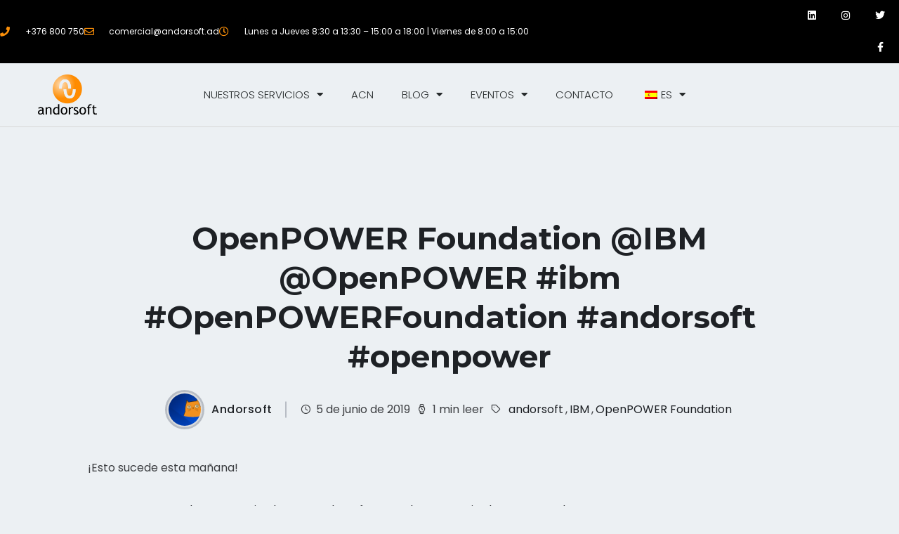

--- FILE ---
content_type: text/html; charset=UTF-8
request_url: https://andorsoft.com/es/openpower-foundation-ibm-openpower-ibm-openpowerfoundation-andorsoft-openpower/
body_size: 16826
content:
<!DOCTYPE html>
<html lang="es-ES">
<head>
<meta charset="UTF-8">
<meta name="viewport" content="width=device-width, initial-scale=1.0, viewport-fit=cover" />		<meta name='robots' content='index, follow, max-image-preview:large, max-snippet:-1, max-video-preview:-1' />
<script id="cookieyes" type="text/javascript" src="https://cdn-cookieyes.com/client_data/2a15d604b5a54743ef23f769/script.js"></script>
<!-- This site is optimized with the Yoast SEO plugin v26.6 - https://yoast.com/wordpress/plugins/seo/ -->
<title>OpenPOWER Foundation @IBM @OpenPOWER #ibm #OpenPOWERFoundation #andorsoft #openpower - Andorsoft, SA</title>
<link rel="canonical" href="https://andorsoft.com/es/openpower-foundation-ibm-openpower-ibm-openpowerfoundation-andorsoft-openpower/" />
<meta property="og:locale" content="es_ES" />
<meta property="og:type" content="article" />
<meta property="og:title" content="OpenPOWER Foundation @IBM @OpenPOWER #ibm #OpenPOWERFoundation #andorsoft #openpower - Andorsoft, SA" />
<meta property="og:description" content="¡Esto sucede esta mañana! Un evento en Andorra organizado por Andorsoft y con la presencia de expertos de IBM el tema es IBM Power Systems &amp; Storage." />
<meta property="og:url" content="https://andorsoft.com/es/openpower-foundation-ibm-openpower-ibm-openpowerfoundation-andorsoft-openpower/" />
<meta property="og:site_name" content="Andorsoft, SA" />
<meta property="article:published_time" content="2019-06-05T08:04:03+00:00" />
<meta name="author" content="Andorsoft" />
<meta name="twitter:card" content="summary_large_image" />
<meta name="twitter:label1" content="Escrito por" />
<meta name="twitter:data1" content="Andorsoft" />
<script type="application/ld+json" class="yoast-schema-graph">{
"@context": "https:\/\/schema.org",
"@graph": [
{
"@type": "Article",
"@id": "https:\/\/andorsoft.com\/openpower-foundation-ibm-openpower-ibm-openpowerfoundation-andorsoft-openpower\/#article",
"isPartOf": {
"@id": "https:\/\/andorsoft.com\/openpower-foundation-ibm-openpower-ibm-openpowerfoundation-andorsoft-openpower\/"
},
"author": {
"name": "Andorsoft",
"@id": "https:\/\/andorsoft.com\/#\/schema\/person\/c3970c545ce390a3eb966385c54ba2d5"
},
"headline": "OpenPOWER Foundation @IBM @OpenPOWER #ibm #OpenPOWERFoundation #andorsoft #openpower",
"datePublished": "2019-06-05T08:04:03+00:00",
"mainEntityOfPage": {
"@id": "https:\/\/andorsoft.com\/openpower-foundation-ibm-openpower-ibm-openpowerfoundation-andorsoft-openpower\/"
},
"wordCount": 36,
"commentCount": 0,
"publisher": {
"@id": "https:\/\/andorsoft.com\/#organization"
},
"image": {
"@id": "https:\/\/andorsoft.com\/openpower-foundation-ibm-openpower-ibm-openpowerfoundation-andorsoft-openpower\/#primaryimage"
},
"thumbnailUrl": "",
"keywords": [
"andorsoft",
"IBM",
"OpenPOWER Foundation"
],
"articleSection": [
"Comercial"
],
"inLanguage": "es",
"potentialAction": [
{
"@type": "CommentAction",
"name": "Comment",
"target": [
"https:\/\/andorsoft.com\/openpower-foundation-ibm-openpower-ibm-openpowerfoundation-andorsoft-openpower\/#respond"
]
}
]
},
{
"@type": "WebPage",
"@id": "https:\/\/andorsoft.com\/openpower-foundation-ibm-openpower-ibm-openpowerfoundation-andorsoft-openpower\/",
"url": "https:\/\/andorsoft.com\/openpower-foundation-ibm-openpower-ibm-openpowerfoundation-andorsoft-openpower\/",
"name": "OpenPOWER Foundation @IBM @OpenPOWER #ibm #OpenPOWERFoundation #andorsoft #openpower - Andorsoft, SA",
"isPartOf": {
"@id": "https:\/\/andorsoft.com\/#website"
},
"primaryImageOfPage": {
"@id": "https:\/\/andorsoft.com\/openpower-foundation-ibm-openpower-ibm-openpowerfoundation-andorsoft-openpower\/#primaryimage"
},
"image": {
"@id": "https:\/\/andorsoft.com\/openpower-foundation-ibm-openpower-ibm-openpowerfoundation-andorsoft-openpower\/#primaryimage"
},
"thumbnailUrl": "",
"datePublished": "2019-06-05T08:04:03+00:00",
"breadcrumb": {
"@id": "https:\/\/andorsoft.com\/openpower-foundation-ibm-openpower-ibm-openpowerfoundation-andorsoft-openpower\/#breadcrumb"
},
"inLanguage": "es",
"potentialAction": [
{
"@type": "ReadAction",
"target": [
"https:\/\/andorsoft.com\/openpower-foundation-ibm-openpower-ibm-openpowerfoundation-andorsoft-openpower\/"
]
}
]
},
{
"@type": "ImageObject",
"inLanguage": "es",
"@id": "https:\/\/andorsoft.com\/openpower-foundation-ibm-openpower-ibm-openpowerfoundation-andorsoft-openpower\/#primaryimage",
"url": "",
"contentUrl": ""
},
{
"@type": "BreadcrumbList",
"@id": "https:\/\/andorsoft.com\/openpower-foundation-ibm-openpower-ibm-openpowerfoundation-andorsoft-openpower\/#breadcrumb",
"itemListElement": [
{
"@type": "ListItem",
"position": 1,
"name": "Inicio",
"item": "https:\/\/andorsoft.com\/"
},
{
"@type": "ListItem",
"position": 2,
"name": "Blog",
"item": "https:\/\/andorsoft.com\/blog\/"
},
{
"@type": "ListItem",
"position": 3,
"name": "OpenPOWER Foundation @IBM @OpenPOWER #ibm #OpenPOWERFoundation #andorsoft #openpower"
}
]
},
{
"@type": "WebSite",
"@id": "https:\/\/andorsoft.com\/#website",
"url": "https:\/\/andorsoft.com\/",
"name": "Andorsoft, SA",
"description": "",
"publisher": {
"@id": "https:\/\/andorsoft.com\/#organization"
},
"potentialAction": [
{
"@type": "SearchAction",
"target": {
"@type": "EntryPoint",
"urlTemplate": "https:\/\/andorsoft.com\/?s={search_term_string}"
},
"query-input": {
"@type": "PropertyValueSpecification",
"valueRequired": true,
"valueName": "search_term_string"
}
}
],
"inLanguage": "es"
},
{
"@type": "Organization",
"@id": "https:\/\/andorsoft.com\/#organization",
"name": "Andorsoft, SA",
"url": "https:\/\/andorsoft.com\/",
"logo": {
"@type": "ImageObject",
"inLanguage": "es",
"@id": "https:\/\/andorsoft.com\/#\/schema\/logo\/image\/",
"url": "https:\/\/andorsoft.com\/wp-content\/uploads\/2023\/04\/andorsoft-Transparente-V-2.png",
"contentUrl": "https:\/\/andorsoft.com\/wp-content\/uploads\/2023\/04\/andorsoft-Transparente-V-2.png",
"width": 1280,
"height": 878,
"caption": "Andorsoft, S.A."
},
"image": {
"@id": "https:\/\/andorsoft.com\/#\/schema\/logo\/image\/"
},
"sameAs": [
"https:\/\/www.linkedin.com\/company\/andorsoft\/",
"https:\/\/www.instagram.com\/andorsoft\/"
]
},
{
"@type": "Person",
"@id": "https:\/\/andorsoft.com\/#\/schema\/person\/c3970c545ce390a3eb966385c54ba2d5",
"name": "Andorsoft",
"image": {
"@type": "ImageObject",
"inLanguage": "es",
"@id": "https:\/\/andorsoft.com\/#\/schema\/person\/image\/",
"url": "https:\/\/secure.gravatar.com\/avatar\/f2676e1f411a7352cd21b83f02c90d81115dafd35a4fcf3a8de638cce04f4410?s=96&d=mm&r=g",
"contentUrl": "https:\/\/secure.gravatar.com\/avatar\/f2676e1f411a7352cd21b83f02c90d81115dafd35a4fcf3a8de638cce04f4410?s=96&d=mm&r=g",
"caption": "Andorsoft"
},
"sameAs": [
"https:\/\/andorsoft.com"
],
"url": "https:\/\/andorsoft.com\/es\/author\/admin4dm1n\/"
}
]
}</script>
<!-- / Yoast SEO plugin. -->
<link rel='dns-prefetch' href='//www.googletagmanager.com' />
<link rel='dns-prefetch' href='//fonts.googleapis.com' />
<link rel="alternate" type="application/rss+xml" title="Andorsoft, S.A. &raquo; Feed" href="https://andorsoft.com/es/feed/" />
<link rel="alternate" type="application/rss+xml" title="Andorsoft, S.A. &raquo; Feed de los comentarios" href="https://andorsoft.com/es/comments/feed/" />
<link rel="alternate" title="oEmbed (JSON)" type="application/json+oembed" href="https://andorsoft.com/es/wp-json/oembed/1.0/embed?url=https%3A%2F%2Fandorsoft.com%2Fes%2Fopenpower-foundation-ibm-openpower-ibm-openpowerfoundation-andorsoft-openpower%2F" />
<link rel="alternate" title="oEmbed (XML)" type="text/xml+oembed" href="https://andorsoft.com/es/wp-json/oembed/1.0/embed?url=https%3A%2F%2Fandorsoft.com%2Fes%2Fopenpower-foundation-ibm-openpower-ibm-openpowerfoundation-andorsoft-openpower%2F&#038;format=xml" />
<style id='wp-img-auto-sizes-contain-inline-css' type='text/css'>
img:is([sizes=auto i],[sizes^="auto," i]){contain-intrinsic-size:3000px 1500px}
/*# sourceURL=wp-img-auto-sizes-contain-inline-css */
</style>
<!-- <link rel='stylesheet' id='dce-animations-css' href='https://andorsoft.com/wp-content/plugins/dynamic-content-for-elementor/assets/css/animations.css?ver=3.3.16' type='text/css' media='all' /> -->
<!-- <link rel='stylesheet' id='wp-block-library-css' href='https://andorsoft.com/wp-includes/css/dist/block-library/style.min.css?ver=a85e6aa2e5e5d373784399b286a7930a' type='text/css' media='all' /> -->
<link rel="stylesheet" type="text/css" href="//andorsoft.com/wp-content/cache/wpfc-minified/fcxerfjl/e0oki.css" media="all"/>
<style id='wp-block-library-theme-inline-css' type='text/css'>
.wp-block-audio :where(figcaption){color:#555;font-size:13px;text-align:center}.is-dark-theme .wp-block-audio :where(figcaption){color:#ffffffa6}.wp-block-audio{margin:0 0 1em}.wp-block-code{border:1px solid #ccc;border-radius:4px;font-family:Menlo,Consolas,monaco,monospace;padding:.8em 1em}.wp-block-embed :where(figcaption){color:#555;font-size:13px;text-align:center}.is-dark-theme .wp-block-embed :where(figcaption){color:#ffffffa6}.wp-block-embed{margin:0 0 1em}.blocks-gallery-caption{color:#555;font-size:13px;text-align:center}.is-dark-theme .blocks-gallery-caption{color:#ffffffa6}:root :where(.wp-block-image figcaption){color:#555;font-size:13px;text-align:center}.is-dark-theme :root :where(.wp-block-image figcaption){color:#ffffffa6}.wp-block-image{margin:0 0 1em}.wp-block-pullquote{border-bottom:4px solid;border-top:4px solid;color:currentColor;margin-bottom:1.75em}.wp-block-pullquote :where(cite),.wp-block-pullquote :where(footer),.wp-block-pullquote__citation{color:currentColor;font-size:.8125em;font-style:normal;text-transform:uppercase}.wp-block-quote{border-left:.25em solid;margin:0 0 1.75em;padding-left:1em}.wp-block-quote cite,.wp-block-quote footer{color:currentColor;font-size:.8125em;font-style:normal;position:relative}.wp-block-quote:where(.has-text-align-right){border-left:none;border-right:.25em solid;padding-left:0;padding-right:1em}.wp-block-quote:where(.has-text-align-center){border:none;padding-left:0}.wp-block-quote.is-large,.wp-block-quote.is-style-large,.wp-block-quote:where(.is-style-plain){border:none}.wp-block-search .wp-block-search__label{font-weight:700}.wp-block-search__button{border:1px solid #ccc;padding:.375em .625em}:where(.wp-block-group.has-background){padding:1.25em 2.375em}.wp-block-separator.has-css-opacity{opacity:.4}.wp-block-separator{border:none;border-bottom:2px solid;margin-left:auto;margin-right:auto}.wp-block-separator.has-alpha-channel-opacity{opacity:1}.wp-block-separator:not(.is-style-wide):not(.is-style-dots){width:100px}.wp-block-separator.has-background:not(.is-style-dots){border-bottom:none;height:1px}.wp-block-separator.has-background:not(.is-style-wide):not(.is-style-dots){height:2px}.wp-block-table{margin:0 0 1em}.wp-block-table td,.wp-block-table th{word-break:normal}.wp-block-table :where(figcaption){color:#555;font-size:13px;text-align:center}.is-dark-theme .wp-block-table :where(figcaption){color:#ffffffa6}.wp-block-video :where(figcaption){color:#555;font-size:13px;text-align:center}.is-dark-theme .wp-block-video :where(figcaption){color:#ffffffa6}.wp-block-video{margin:0 0 1em}:root :where(.wp-block-template-part.has-background){margin-bottom:0;margin-top:0;padding:1.25em 2.375em}
/*# sourceURL=/wp-includes/css/dist/block-library/theme.min.css */
</style>
<style id='classic-theme-styles-inline-css' type='text/css'>
/*! This file is auto-generated */
.wp-block-button__link{color:#fff;background-color:#32373c;border-radius:9999px;box-shadow:none;text-decoration:none;padding:calc(.667em + 2px) calc(1.333em + 2px);font-size:1.125em}.wp-block-file__button{background:#32373c;color:#fff;text-decoration:none}
/*# sourceURL=/wp-includes/css/classic-themes.min.css */
</style>
<style id='global-styles-inline-css' type='text/css'>
:root{--wp--preset--aspect-ratio--square: 1;--wp--preset--aspect-ratio--4-3: 4/3;--wp--preset--aspect-ratio--3-4: 3/4;--wp--preset--aspect-ratio--3-2: 3/2;--wp--preset--aspect-ratio--2-3: 2/3;--wp--preset--aspect-ratio--16-9: 16/9;--wp--preset--aspect-ratio--9-16: 9/16;--wp--preset--color--black: #000000;--wp--preset--color--cyan-bluish-gray: #abb8c3;--wp--preset--color--white: #ffffff;--wp--preset--color--pale-pink: #f78da7;--wp--preset--color--vivid-red: #cf2e2e;--wp--preset--color--luminous-vivid-orange: #ff6900;--wp--preset--color--luminous-vivid-amber: #fcb900;--wp--preset--color--light-green-cyan: #7bdcb5;--wp--preset--color--vivid-green-cyan: #00d084;--wp--preset--color--pale-cyan-blue: #8ed1fc;--wp--preset--color--vivid-cyan-blue: #0693e3;--wp--preset--color--vivid-purple: #9b51e0;--wp--preset--color--inbio-primary: #ff014f;--wp--preset--color--inbio-secondary: #FFDC60;--wp--preset--color--inbio-tertiary: #FAB8C4;--wp--preset--color--inbio-white: #ffffff;--wp--preset--color--inbio-dark: #27272E;--wp--preset--gradient--vivid-cyan-blue-to-vivid-purple: linear-gradient(135deg,rgb(6,147,227) 0%,rgb(155,81,224) 100%);--wp--preset--gradient--light-green-cyan-to-vivid-green-cyan: linear-gradient(135deg,rgb(122,220,180) 0%,rgb(0,208,130) 100%);--wp--preset--gradient--luminous-vivid-amber-to-luminous-vivid-orange: linear-gradient(135deg,rgb(252,185,0) 0%,rgb(255,105,0) 100%);--wp--preset--gradient--luminous-vivid-orange-to-vivid-red: linear-gradient(135deg,rgb(255,105,0) 0%,rgb(207,46,46) 100%);--wp--preset--gradient--very-light-gray-to-cyan-bluish-gray: linear-gradient(135deg,rgb(238,238,238) 0%,rgb(169,184,195) 100%);--wp--preset--gradient--cool-to-warm-spectrum: linear-gradient(135deg,rgb(74,234,220) 0%,rgb(151,120,209) 20%,rgb(207,42,186) 40%,rgb(238,44,130) 60%,rgb(251,105,98) 80%,rgb(254,248,76) 100%);--wp--preset--gradient--blush-light-purple: linear-gradient(135deg,rgb(255,206,236) 0%,rgb(152,150,240) 100%);--wp--preset--gradient--blush-bordeaux: linear-gradient(135deg,rgb(254,205,165) 0%,rgb(254,45,45) 50%,rgb(107,0,62) 100%);--wp--preset--gradient--luminous-dusk: linear-gradient(135deg,rgb(255,203,112) 0%,rgb(199,81,192) 50%,rgb(65,88,208) 100%);--wp--preset--gradient--pale-ocean: linear-gradient(135deg,rgb(255,245,203) 0%,rgb(182,227,212) 50%,rgb(51,167,181) 100%);--wp--preset--gradient--electric-grass: linear-gradient(135deg,rgb(202,248,128) 0%,rgb(113,206,126) 100%);--wp--preset--gradient--midnight: linear-gradient(135deg,rgb(2,3,129) 0%,rgb(40,116,252) 100%);--wp--preset--font-size--small: 12px;--wp--preset--font-size--medium: 20px;--wp--preset--font-size--large: 36px;--wp--preset--font-size--x-large: 42px;--wp--preset--font-size--normal: 16px;--wp--preset--font-size--huge: 50px;--wp--preset--spacing--20: 0.44rem;--wp--preset--spacing--30: 0.67rem;--wp--preset--spacing--40: 1rem;--wp--preset--spacing--50: 1.5rem;--wp--preset--spacing--60: 2.25rem;--wp--preset--spacing--70: 3.38rem;--wp--preset--spacing--80: 5.06rem;--wp--preset--shadow--natural: 6px 6px 9px rgba(0, 0, 0, 0.2);--wp--preset--shadow--deep: 12px 12px 50px rgba(0, 0, 0, 0.4);--wp--preset--shadow--sharp: 6px 6px 0px rgba(0, 0, 0, 0.2);--wp--preset--shadow--outlined: 6px 6px 0px -3px rgb(255, 255, 255), 6px 6px rgb(0, 0, 0);--wp--preset--shadow--crisp: 6px 6px 0px rgb(0, 0, 0);}:where(.is-layout-flex){gap: 0.5em;}:where(.is-layout-grid){gap: 0.5em;}body .is-layout-flex{display: flex;}.is-layout-flex{flex-wrap: wrap;align-items: center;}.is-layout-flex > :is(*, div){margin: 0;}body .is-layout-grid{display: grid;}.is-layout-grid > :is(*, div){margin: 0;}:where(.wp-block-columns.is-layout-flex){gap: 2em;}:where(.wp-block-columns.is-layout-grid){gap: 2em;}:where(.wp-block-post-template.is-layout-flex){gap: 1.25em;}:where(.wp-block-post-template.is-layout-grid){gap: 1.25em;}.has-black-color{color: var(--wp--preset--color--black) !important;}.has-cyan-bluish-gray-color{color: var(--wp--preset--color--cyan-bluish-gray) !important;}.has-white-color{color: var(--wp--preset--color--white) !important;}.has-pale-pink-color{color: var(--wp--preset--color--pale-pink) !important;}.has-vivid-red-color{color: var(--wp--preset--color--vivid-red) !important;}.has-luminous-vivid-orange-color{color: var(--wp--preset--color--luminous-vivid-orange) !important;}.has-luminous-vivid-amber-color{color: var(--wp--preset--color--luminous-vivid-amber) !important;}.has-light-green-cyan-color{color: var(--wp--preset--color--light-green-cyan) !important;}.has-vivid-green-cyan-color{color: var(--wp--preset--color--vivid-green-cyan) !important;}.has-pale-cyan-blue-color{color: var(--wp--preset--color--pale-cyan-blue) !important;}.has-vivid-cyan-blue-color{color: var(--wp--preset--color--vivid-cyan-blue) !important;}.has-vivid-purple-color{color: var(--wp--preset--color--vivid-purple) !important;}.has-black-background-color{background-color: var(--wp--preset--color--black) !important;}.has-cyan-bluish-gray-background-color{background-color: var(--wp--preset--color--cyan-bluish-gray) !important;}.has-white-background-color{background-color: var(--wp--preset--color--white) !important;}.has-pale-pink-background-color{background-color: var(--wp--preset--color--pale-pink) !important;}.has-vivid-red-background-color{background-color: var(--wp--preset--color--vivid-red) !important;}.has-luminous-vivid-orange-background-color{background-color: var(--wp--preset--color--luminous-vivid-orange) !important;}.has-luminous-vivid-amber-background-color{background-color: var(--wp--preset--color--luminous-vivid-amber) !important;}.has-light-green-cyan-background-color{background-color: var(--wp--preset--color--light-green-cyan) !important;}.has-vivid-green-cyan-background-color{background-color: var(--wp--preset--color--vivid-green-cyan) !important;}.has-pale-cyan-blue-background-color{background-color: var(--wp--preset--color--pale-cyan-blue) !important;}.has-vivid-cyan-blue-background-color{background-color: var(--wp--preset--color--vivid-cyan-blue) !important;}.has-vivid-purple-background-color{background-color: var(--wp--preset--color--vivid-purple) !important;}.has-black-border-color{border-color: var(--wp--preset--color--black) !important;}.has-cyan-bluish-gray-border-color{border-color: var(--wp--preset--color--cyan-bluish-gray) !important;}.has-white-border-color{border-color: var(--wp--preset--color--white) !important;}.has-pale-pink-border-color{border-color: var(--wp--preset--color--pale-pink) !important;}.has-vivid-red-border-color{border-color: var(--wp--preset--color--vivid-red) !important;}.has-luminous-vivid-orange-border-color{border-color: var(--wp--preset--color--luminous-vivid-orange) !important;}.has-luminous-vivid-amber-border-color{border-color: var(--wp--preset--color--luminous-vivid-amber) !important;}.has-light-green-cyan-border-color{border-color: var(--wp--preset--color--light-green-cyan) !important;}.has-vivid-green-cyan-border-color{border-color: var(--wp--preset--color--vivid-green-cyan) !important;}.has-pale-cyan-blue-border-color{border-color: var(--wp--preset--color--pale-cyan-blue) !important;}.has-vivid-cyan-blue-border-color{border-color: var(--wp--preset--color--vivid-cyan-blue) !important;}.has-vivid-purple-border-color{border-color: var(--wp--preset--color--vivid-purple) !important;}.has-vivid-cyan-blue-to-vivid-purple-gradient-background{background: var(--wp--preset--gradient--vivid-cyan-blue-to-vivid-purple) !important;}.has-light-green-cyan-to-vivid-green-cyan-gradient-background{background: var(--wp--preset--gradient--light-green-cyan-to-vivid-green-cyan) !important;}.has-luminous-vivid-amber-to-luminous-vivid-orange-gradient-background{background: var(--wp--preset--gradient--luminous-vivid-amber-to-luminous-vivid-orange) !important;}.has-luminous-vivid-orange-to-vivid-red-gradient-background{background: var(--wp--preset--gradient--luminous-vivid-orange-to-vivid-red) !important;}.has-very-light-gray-to-cyan-bluish-gray-gradient-background{background: var(--wp--preset--gradient--very-light-gray-to-cyan-bluish-gray) !important;}.has-cool-to-warm-spectrum-gradient-background{background: var(--wp--preset--gradient--cool-to-warm-spectrum) !important;}.has-blush-light-purple-gradient-background{background: var(--wp--preset--gradient--blush-light-purple) !important;}.has-blush-bordeaux-gradient-background{background: var(--wp--preset--gradient--blush-bordeaux) !important;}.has-luminous-dusk-gradient-background{background: var(--wp--preset--gradient--luminous-dusk) !important;}.has-pale-ocean-gradient-background{background: var(--wp--preset--gradient--pale-ocean) !important;}.has-electric-grass-gradient-background{background: var(--wp--preset--gradient--electric-grass) !important;}.has-midnight-gradient-background{background: var(--wp--preset--gradient--midnight) !important;}.has-small-font-size{font-size: var(--wp--preset--font-size--small) !important;}.has-medium-font-size{font-size: var(--wp--preset--font-size--medium) !important;}.has-large-font-size{font-size: var(--wp--preset--font-size--large) !important;}.has-x-large-font-size{font-size: var(--wp--preset--font-size--x-large) !important;}
:where(.wp-block-post-template.is-layout-flex){gap: 1.25em;}:where(.wp-block-post-template.is-layout-grid){gap: 1.25em;}
:where(.wp-block-term-template.is-layout-flex){gap: 1.25em;}:where(.wp-block-term-template.is-layout-grid){gap: 1.25em;}
:where(.wp-block-columns.is-layout-flex){gap: 2em;}:where(.wp-block-columns.is-layout-grid){gap: 2em;}
:root :where(.wp-block-pullquote){font-size: 1.5em;line-height: 1.6;}
/*# sourceURL=global-styles-inline-css */
</style>
<!-- <link rel='stylesheet' id='trp-language-switcher-style-css' href='https://andorsoft.com/wp-content/plugins/translatepress-multilingual/assets/css/trp-language-switcher.css?ver=3.0.6' type='text/css' media='all' /> -->
<!-- <link rel='stylesheet' id='elementor-frontend-css' href='https://andorsoft.com/wp-content/plugins/elementor/assets/css/frontend.min.css?ver=3.34.0' type='text/css' media='all' /> -->
<!-- <link rel='stylesheet' id='widget-icon-list-css' href='https://andorsoft.com/wp-content/plugins/elementor/assets/css/widget-icon-list.min.css?ver=3.34.0' type='text/css' media='all' /> -->
<!-- <link rel='stylesheet' id='widget-social-icons-css' href='https://andorsoft.com/wp-content/plugins/elementor/assets/css/widget-social-icons.min.css?ver=3.34.0' type='text/css' media='all' /> -->
<!-- <link rel='stylesheet' id='e-apple-webkit-css' href='https://andorsoft.com/wp-content/plugins/elementor/assets/css/conditionals/apple-webkit.min.css?ver=3.34.0' type='text/css' media='all' /> -->
<!-- <link rel='stylesheet' id='widget-image-css' href='https://andorsoft.com/wp-content/plugins/elementor/assets/css/widget-image.min.css?ver=3.34.0' type='text/css' media='all' /> -->
<!-- <link rel='stylesheet' id='widget-nav-menu-css' href='https://andorsoft.com/wp-content/plugins/elementor-pro/assets/css/widget-nav-menu.min.css?ver=3.34.0' type='text/css' media='all' /> -->
<!-- <link rel='stylesheet' id='widget-divider-css' href='https://andorsoft.com/wp-content/plugins/elementor/assets/css/widget-divider.min.css?ver=3.34.0' type='text/css' media='all' /> -->
<!-- <link rel='stylesheet' id='widget-heading-css' href='https://andorsoft.com/wp-content/plugins/elementor/assets/css/widget-heading.min.css?ver=3.34.0' type='text/css' media='all' /> -->
<!-- <link rel='stylesheet' id='e-animation-bounce-in-css' href='https://andorsoft.com/wp-content/plugins/elementor/assets/lib/animations/styles/e-animation-bounce-in.min.css?ver=3.34.0' type='text/css' media='all' /> -->
<!-- <link rel='stylesheet' id='widget-form-css' href='https://andorsoft.com/wp-content/plugins/elementor-pro/assets/css/widget-form.min.css?ver=3.34.0' type='text/css' media='all' /> -->
<!-- <link rel='stylesheet' id='elementor-icons-css' href='https://andorsoft.com/wp-content/plugins/elementor/assets/lib/eicons/css/elementor-icons.min.css?ver=5.45.0' type='text/css' media='all' /> -->
<link rel="stylesheet" type="text/css" href="//andorsoft.com/wp-content/cache/wpfc-minified/244c0exm/e0oki.css" media="all"/>
<link rel='stylesheet' id='elementor-post-5-css' href='https://andorsoft.com/wp-content/uploads/elementor/css/post-5.css?ver=1767846308' type='text/css' media='all' />
<!-- <link rel='stylesheet' id='dashicons-css' href='https://andorsoft.com/wp-includes/css/dashicons.min.css?ver=a85e6aa2e5e5d373784399b286a7930a' type='text/css' media='all' /> -->
<link rel="stylesheet" type="text/css" href="//andorsoft.com/wp-content/cache/wpfc-minified/ftd2v7mj/e0oki.css" media="all"/>
<link rel='stylesheet' id='elementor-post-16718-css' href='https://andorsoft.com/wp-content/uploads/elementor/css/post-16718.css?ver=1767846308' type='text/css' media='all' />
<link rel='stylesheet' id='elementor-post-16697-css' href='https://andorsoft.com/wp-content/uploads/elementor/css/post-16697.css?ver=1767846308' type='text/css' media='all' />
<style id='hide_field_class_style-inline-css' type='text/css'>
.cfef-hidden, .cfef-hidden-step-field {
display: none !important;
}
/*# sourceURL=hide_field_class_style-inline-css */
</style>
<link rel='stylesheet' id='inbio-gfonts-css' href='https://fonts.googleapis.com/css?family=Poppins%3Awght%400%2C300%3B0%2C400%3B0%2C500%3B0%2C600%3B0%2C700%3B0%2C800%3B0%2C900%3B1%2C700%26display%3Dswap%7CMontserrat%3Awght%40400%2C500%2C600%2C700%2C800%26display%3Dswap&#038;subset=latin%2Clatin-ext&#038;ver=3.0.6' type='text/css' media='all' />
<!-- <link rel='stylesheet' id='slick-css' href='https://andorsoft.com/wp-content/themes/inbio/assets/css/vendor/slick.css?ver=3.0.6' type='text/css' media='all' /> -->
<!-- <link rel='stylesheet' id='slick-theme-css' href='https://andorsoft.com/wp-content/themes/inbio/assets/css/vendor/slick-theme.css?ver=3.0.6' type='text/css' media='all' /> -->
<!-- <link rel='stylesheet' id='bootstrap-min-css' href='https://andorsoft.com/wp-content/themes/inbio/assets/css/vendor/bootstrap.min.css?ver=3.0.6' type='text/css' media='all' /> -->
<!-- <link rel='stylesheet' id='aos-css' href='https://andorsoft.com/wp-content/themes/inbio/assets/css/vendor/aos.css?ver=3.0.6' type='text/css' media='all' /> -->
<!-- <link rel='stylesheet' id='font-awesome-free-css' href='https://andorsoft.com/wp-content/themes/inbio/assets/css/vendor/fontawesome.css?ver=3.0.6' type='text/css' media='all' /> -->
<!-- <link rel='stylesheet' id='feature-css' href='https://andorsoft.com/wp-content/themes/inbio/assets/css/plugins/feature.css?ver=3.0.6' type='text/css' media='all' /> -->
<!-- <link rel='stylesheet' id='inbio-woocommerce-css' href='https://andorsoft.com/wp-content/themes/inbio/assets/css/rainbow-woocommerce.css?ver=3.0.6' type='text/css' media='all' /> -->
<!-- <link rel='stylesheet' id='magnific-popup-css' href='https://andorsoft.com/wp-content/themes/inbio/assets/css/vendor/magnific-popup.css?ver=3.0.6' type='text/css' media='all' /> -->
<!-- <link rel='stylesheet' id='plyr-css' href='https://andorsoft.com/wp-content/themes/inbio/assets/css/vendor/plyr.css?ver=3.0.6' type='text/css' media='all' /> -->
<!-- <link rel='stylesheet' id='inbio-style-css' href='https://andorsoft.com/wp-content/themes/inbio/assets/css/style.css?ver=3.0.6' type='text/css' media='all' /> -->
<link rel="stylesheet" type="text/css" href="//andorsoft.com/wp-content/cache/wpfc-minified/8jqwb89x/e0oki.css" media="all"/>
<style id='inbio-style-inline-css' type='text/css'>
.inbio-audio-enable.left .inbio-audio-switcher {
left: 30px;
right: 30px;
bottom: 110px;
z-index: 9999;
}
/*# sourceURL=inbio-style-inline-css */
</style>
<!-- <link rel='stylesheet' id='inbio-one-style-css' href='https://andorsoft.com/wp-content/themes/inbio/style.css?ver=a85e6aa2e5e5d373784399b286a7930a' type='text/css' media='all' /> -->
<!-- <link rel='stylesheet' id='elementor-gf-local-roboto-css' href='https://andorsoft.com/wp-content/uploads/elementor/google-fonts/css/roboto.css?ver=1746455048' type='text/css' media='all' /> -->
<!-- <link rel='stylesheet' id='elementor-gf-local-robotoslab-css' href='https://andorsoft.com/wp-content/uploads/elementor/google-fonts/css/robotoslab.css?ver=1746455052' type='text/css' media='all' /> -->
<!-- <link rel='stylesheet' id='elementor-icons-shared-0-css' href='https://andorsoft.com/wp-content/plugins/elementor/assets/lib/font-awesome/css/fontawesome.min.css?ver=5.15.3' type='text/css' media='all' /> -->
<!-- <link rel='stylesheet' id='elementor-icons-fa-solid-css' href='https://andorsoft.com/wp-content/plugins/elementor/assets/lib/font-awesome/css/solid.min.css?ver=5.15.3' type='text/css' media='all' /> -->
<!-- <link rel='stylesheet' id='elementor-icons-fa-regular-css' href='https://andorsoft.com/wp-content/plugins/elementor/assets/lib/font-awesome/css/regular.min.css?ver=5.15.3' type='text/css' media='all' /> -->
<!-- <link rel='stylesheet' id='elementor-icons-fa-brands-css' href='https://andorsoft.com/wp-content/plugins/elementor/assets/lib/font-awesome/css/brands.min.css?ver=5.15.3' type='text/css' media='all' /> -->
<link rel="stylesheet" type="text/css" href="//andorsoft.com/wp-content/cache/wpfc-minified/lnq8bruv/e0oki.css" media="all"/>
<script src='//andorsoft.com/wp-content/cache/wpfc-minified/ehr8hstt/e0oki.js' type="text/javascript"></script>
<!-- <script type="text/javascript" src="https://andorsoft.com/wp-includes/js/jquery/jquery.min.js?ver=3.7.1" id="jquery-core-js"></script> -->
<!-- <script type="text/javascript" src="https://andorsoft.com/wp-includes/js/jquery/jquery-migrate.min.js?ver=3.4.1" id="jquery-migrate-js"></script> -->
<!-- <script type="text/javascript" src="https://andorsoft.com/wp-content/themes/inbio/assets/js/vendor/jquery.magnific-popup.min.js?ver=3.0.6" id="jquery-magnific-popup-min-js"></script> -->
<!-- <script type="text/javascript" src="https://andorsoft.com/wp-content/themes/inbio/assets/js/vendor/plyr.min.js?ver=3.0.6" id="plyr-js"></script> -->
<!-- Fragmento de código de la etiqueta de Google (gtag.js) añadida por Site Kit -->
<!-- Fragmento de código de Google Analytics añadido por Site Kit -->
<script type="text/javascript" src="https://www.googletagmanager.com/gtag/js?id=G-59SGJ7LYZ8" id="google_gtagjs-js" async></script>
<script type="text/javascript" id="google_gtagjs-js-after">
/* <![CDATA[ */
window.dataLayer = window.dataLayer || [];function gtag(){dataLayer.push(arguments);}
gtag("set","linker",{"domains":["andorsoft.com"]});
gtag("js", new Date());
gtag("set", "developer_id.dZTNiMT", true);
gtag("config", "G-59SGJ7LYZ8");
//# sourceURL=google_gtagjs-js-after
/* ]]> */
</script>
<link rel="https://api.w.org/" href="https://andorsoft.com/es/wp-json/" /><link rel="alternate" title="JSON" type="application/json" href="https://andorsoft.com/es/wp-json/wp/v2/posts/15639" /><meta name="generator" content="Redux 4.5.9" /><meta name="generator" content="Site Kit by Google 1.168.0" /><link rel="alternate" hreflang="ca" href="https://andorsoft.com/openpower-foundation-ibm-openpower-ibm-openpowerfoundation-andorsoft-openpower/"/>
<link rel="alternate" hreflang="fr-FR" href="https://andorsoft.com/fr/fondation-openpower-ibm-openpower-ibm-openpowerfoundation-et-ou-soft-openpower/"/>
<link rel="alternate" hreflang="es-ES" href="https://andorsoft.com/es/openpower-foundation-ibm-openpower-ibm-openpowerfoundation-andorsoft-openpower/"/>
<link rel="alternate" hreflang="en-GB" href="https://andorsoft.com/en/openpower-foundation-ibm-openpower-ibm-openpowerfoundation-andorsoft-openpower/"/>
<link rel="alternate" hreflang="fr" href="https://andorsoft.com/fr/fondation-openpower-ibm-openpower-ibm-openpowerfoundation-et-ou-soft-openpower/"/>
<link rel="alternate" hreflang="es" href="https://andorsoft.com/es/openpower-foundation-ibm-openpower-ibm-openpowerfoundation-andorsoft-openpower/"/>
<link rel="alternate" hreflang="en" href="https://andorsoft.com/en/openpower-foundation-ibm-openpower-ibm-openpowerfoundation-andorsoft-openpower/"/>
<!--Customizer CSS-->
<style type="text/css">
/************************************************************************************
* General
************************************************************************************/
/* Primary [#ff014f] */
:root { --color-subtitle:#fd7808; }:root { --color-primary:#fd7808; }.rn-nav-list .nav-item .nav-link:hover, .rn-nav-list .nav-item .nav-link.active,.slide .content .inner .title span,.banner-details-wrapper-sticky .banner-title-area .title span { color  :#fd7808; }:root { --color-primary-gradient-from:#fcaa67; }:root { --color-primary-gradient-to:#f4915f; }
/************************************************************************************
* Header
************************************************************************************/
/* Link Color */
body .rn-footer-area .ft-widget-list-wrapper .menu-footer li a:hover,body.dark-version .rn-footer-area .ft-widget-list-wrapper .menu-footer li a:hover,body.white-version .rn-footer-area .ft-widget-list-wrapper .menu-footer li a:hover {
color: !important;
}
</style>
<!--/Customizer CSS-->
<meta name="generator" content="Elementor 3.34.0; features: additional_custom_breakpoints; settings: css_print_method-external, google_font-enabled, font_display-auto">
<style>
.e-con.e-parent:nth-of-type(n+4):not(.e-lazyloaded):not(.e-no-lazyload),
.e-con.e-parent:nth-of-type(n+4):not(.e-lazyloaded):not(.e-no-lazyload) * {
background-image: none !important;
}
@media screen and (max-height: 1024px) {
.e-con.e-parent:nth-of-type(n+3):not(.e-lazyloaded):not(.e-no-lazyload),
.e-con.e-parent:nth-of-type(n+3):not(.e-lazyloaded):not(.e-no-lazyload) * {
background-image: none !important;
}
}
@media screen and (max-height: 640px) {
.e-con.e-parent:nth-of-type(n+2):not(.e-lazyloaded):not(.e-no-lazyload),
.e-con.e-parent:nth-of-type(n+2):not(.e-lazyloaded):not(.e-no-lazyload) * {
background-image: none !important;
}
}
</style>
<link rel="icon" href="https://andorsoft.com/wp-content/uploads/2023/04/cropped-LOGO-ANDORSOFT-white-32x32.png" sizes="32x32" />
<link rel="icon" href="https://andorsoft.com/wp-content/uploads/2023/04/cropped-LOGO-ANDORSOFT-white-192x192.png" sizes="192x192" />
<link rel="apple-touch-icon" href="https://andorsoft.com/wp-content/uploads/2023/04/cropped-LOGO-ANDORSOFT-white-180x180.png" />
<meta name="msapplication-TileImage" content="https://andorsoft.com/wp-content/uploads/2023/04/cropped-LOGO-ANDORSOFT-white-270x270.png" />
<style type="text/css" id="wp-custom-css">
.elementor-text-editor p{
color:inherit;
font-size:inherit;
font-weight:inherit;
}
.rn-header.header--fixed.rb-sticky {
display: block;
}
.padding-left-0 .contact-form-wrapper{
margin-left:0;
}
.grecaptcha-badge { visibility: hidden; }		</style>
<style id="rainbow_options-dynamic-css" title="dynamic-css" class="redux-options-output">.header-left .logo img{height:50px;}</style></head>
<body data-rsssl="1" class="wp-singular post-template-default single single-post postid-15639 single-format-standard wp-custom-logo wp-embed-responsive wp-theme-inbio translatepress-es_ES elementor-default elementor-kit-5 post-openpower-foundation-ibm-openpower-ibm-openpowerfoundation-andorsoft-openpower   no-sidebar  template-color-1  header-sticky header-layout-1 0  white-version  active_light_mode">
<script>
window.chatbaseConfig = {
chatbotId: "R6j93kwD_i0QiTVWq33uI",
}
</script>
<script
src="https://www.chatbase.co/embed.min.js"
id="R6j93kwD_i0QiTVWq33uI"
defer>
</script>		<header data-elementor-type="header" data-elementor-id="16718" class="elementor elementor-16718 elementor-location-header" data-elementor-post-type="elementor_library">
<section data-dce-background-color="#000000" class="elementor-section elementor-top-section elementor-element elementor-element-761d83da elementor-section-height-min-height elementor-section-content-middle elementor-hidden-tablet elementor-hidden-mobile elementor-section-boxed elementor-section-height-default elementor-section-items-middle" data-id="761d83da" data-element_type="section" data-settings="{&quot;background_background&quot;:&quot;classic&quot;}">
<div class="elementor-container elementor-column-gap-no">
<div class="elementor-column elementor-col-33 elementor-top-column elementor-element elementor-element-5361258a" data-id="5361258a" data-element_type="column">
<div class="elementor-widget-wrap elementor-element-populated">
<div class="elementor-element elementor-element-5bbff960 elementor-icon-list--layout-inline elementor-mobile-align-center elementor-hidden-phone elementor-list-item-link-full_width elementor-widget elementor-widget-icon-list" data-id="5bbff960" data-element_type="widget" data-widget_type="icon-list.default">
<div class="elementor-widget-container">
<ul class="elementor-icon-list-items elementor-inline-items">
<li class="elementor-icon-list-item elementor-inline-item">
<a href="tel:+376800750">
<span class="elementor-icon-list-icon">
<i aria-hidden="true" class="fas fa-phone"></i>						</span>
<span class="elementor-icon-list-text">+376 800 750</span>
</a>
</li>
<li class="elementor-icon-list-item elementor-inline-item">
<a href="mailto:comercial@andorsoft.ad">
<span class="elementor-icon-list-icon">
<i aria-hidden="true" class="far fa-envelope"></i>						</span>
<span class="elementor-icon-list-text">comercial@andorsoft.ad</span>
</a>
</li>
<li class="elementor-icon-list-item elementor-inline-item">
<span class="elementor-icon-list-icon">
<i aria-hidden="true" class="far fa-clock"></i>						</span>
<span class="elementor-icon-list-text">Lunes a Jueves 8:30 a 13:30 – 15:00 a 18:00 | Viernes de 8:00 a 15:00</span>
</li>
</ul>
</div>
</div>
</div>
</div>
<div class="elementor-column elementor-col-33 elementor-top-column elementor-element elementor-element-bacfa84" data-id="bacfa84" data-element_type="column">
<div class="elementor-widget-wrap elementor-element-populated">
<div class="elementor-element elementor-element-dfc7c32 elementor-align-center e-transform elementor-hidden-desktop elementor-hidden-tablet elementor-hidden-mobile elementor-icon-list--layout-traditional elementor-list-item-link-full_width elementor-widget elementor-widget-icon-list" data-id="dfc7c32" data-element_type="widget" data-settings="{&quot;_transform_scale_effect_hover&quot;:{&quot;unit&quot;:&quot;px&quot;,&quot;size&quot;:1.3,&quot;sizes&quot;:[]},&quot;_transform_scale_effect_hover_tablet&quot;:{&quot;unit&quot;:&quot;px&quot;,&quot;size&quot;:&quot;&quot;,&quot;sizes&quot;:[]},&quot;_transform_scale_effect_hover_mobile&quot;:{&quot;unit&quot;:&quot;px&quot;,&quot;size&quot;:&quot;&quot;,&quot;sizes&quot;:[]}}" data-widget_type="icon-list.default">
<div class="elementor-widget-container">
<ul class="elementor-icon-list-items">
<li class="elementor-icon-list-item">
<a href="#elementor-action%3Aaction%3Dpopup%3Aopen%26settings%3DeyJpZCI6IjE3MDc5IiwidG9nZ2xlIjpmYWxzZX0%3D">
<span class="elementor-icon-list-icon">
<i aria-hidden="true" class="fas fa-copy"></i>						</span>
<span class="elementor-icon-list-text">Candidatura Espontánea</span>
</a>
</li>
</ul>
</div>
</div>
</div>
</div>
<div class="elementor-column elementor-col-33 elementor-top-column elementor-element elementor-element-a387edf" data-id="a387edf" data-element_type="column">
<div class="elementor-widget-wrap elementor-element-populated">
<div class="elementor-element elementor-element-fc056c2 e-grid-align-right elementor-shape-square e-grid-align-mobile-center elementor-grid-0 elementor-widget elementor-widget-social-icons" data-id="fc056c2" data-element_type="widget" data-widget_type="social-icons.default">
<div class="elementor-widget-container">
<div class="elementor-social-icons-wrapper elementor-grid" role="list">
<span class="elementor-grid-item" role="listitem">
<a class="elementor-icon elementor-social-icon elementor-social-icon-linkedin elementor-repeater-item-4d1a49a" href="https://www.linkedin.com/company/andorsoft/" target="_blank">
<span class="elementor-screen-only">Linkedin</span>
<i aria-hidden="true" class="fab fa-linkedin"></i>					</a>
</span>
<span class="elementor-grid-item" role="listitem">
<a class="elementor-icon elementor-social-icon elementor-social-icon-instagram elementor-repeater-item-3cf31c3" href="https://www.instagram.com/andorsoft/" target="_blank">
<span class="elementor-screen-only">Instagram</span>
<i aria-hidden="true" class="fab fa-instagram"></i>					</a>
</span>
<span class="elementor-grid-item" role="listitem">
<a class="elementor-icon elementor-social-icon elementor-social-icon-twitter elementor-repeater-item-72bc942" href="https://twitter.com/andorsoft?s=21&#038;t=TK8CgZBYtdBKpPsflRvO_w" target="_blank">
<span class="elementor-screen-only">Twitter</span>
<i aria-hidden="true" class="fab fa-twitter"></i>					</a>
</span>
<span class="elementor-grid-item" role="listitem">
<a class="elementor-icon elementor-social-icon elementor-social-icon-facebook-f elementor-repeater-item-5646027" href="https://www.facebook.com/Andorsoft" target="_blank">
<span class="elementor-screen-only">Facebook-f</span>
<i aria-hidden="true" class="fab fa-facebook-f"></i>					</a>
</span>
</div>
</div>
</div>
</div>
</div>
</div>
</section>
<section data-dce-background-color="#000000" class="elementor-section elementor-top-section elementor-element elementor-element-e9b61a7 elementor-section-height-min-height elementor-section-content-middle elementor-hidden-desktop elementor-hidden-mobile elementor-section-boxed elementor-section-height-default elementor-section-items-middle" data-id="e9b61a7" data-element_type="section" data-settings="{&quot;background_background&quot;:&quot;classic&quot;}">
<div class="elementor-container elementor-column-gap-no">
<div class="elementor-column elementor-col-50 elementor-top-column elementor-element elementor-element-e3fe799" data-id="e3fe799" data-element_type="column">
<div class="elementor-widget-wrap elementor-element-populated">
<div class="elementor-element elementor-element-d7b316f elementor-icon-list--layout-inline elementor-mobile-align-center elementor-hidden-phone elementor-list-item-link-full_width elementor-widget elementor-widget-icon-list" data-id="d7b316f" data-element_type="widget" data-widget_type="icon-list.default">
<div class="elementor-widget-container">
<ul class="elementor-icon-list-items elementor-inline-items">
<li class="elementor-icon-list-item elementor-inline-item">
<a href="tel:+376800750">
<span class="elementor-icon-list-icon">
<i aria-hidden="true" class="fas fa-phone"></i>						</span>
<span class="elementor-icon-list-text">+376 800 750</span>
</a>
</li>
<li class="elementor-icon-list-item elementor-inline-item">
<a href="mailto:comercial@andorsoft.ad">
<span class="elementor-icon-list-icon">
<i aria-hidden="true" class="far fa-envelope"></i>						</span>
<span class="elementor-icon-list-text">comercial@andorsoft.ad</span>
</a>
</li>
<li class="elementor-icon-list-item elementor-inline-item">
<span class="elementor-icon-list-icon">
<i aria-hidden="true" class="far fa-clock"></i>						</span>
<span class="elementor-icon-list-text">Lunes a Jueves 8:30 a 13:30 – 15:00 a 18:00 | Viernes de 8:00 a 15:00</span>
</li>
</ul>
</div>
</div>
</div>
</div>
<div class="elementor-column elementor-col-50 elementor-top-column elementor-element elementor-element-3dfe00d" data-id="3dfe00d" data-element_type="column">
<div class="elementor-widget-wrap elementor-element-populated">
<div class="elementor-element elementor-element-defaf16 e-grid-align-right elementor-shape-square e-grid-align-mobile-center elementor-grid-0 elementor-widget elementor-widget-social-icons" data-id="defaf16" data-element_type="widget" data-widget_type="social-icons.default">
<div class="elementor-widget-container">
<div class="elementor-social-icons-wrapper elementor-grid" role="list">
<span class="elementor-grid-item" role="listitem">
<a class="elementor-icon elementor-social-icon elementor-social-icon-linkedin elementor-repeater-item-4b27cd1" href="https://www.linkedin.com/company/andorsoft/" target="_blank">
<span class="elementor-screen-only">Linkedin</span>
<i aria-hidden="true" class="fab fa-linkedin"></i>					</a>
</span>
<span class="elementor-grid-item" role="listitem">
<a class="elementor-icon elementor-social-icon elementor-social-icon-instagram elementor-repeater-item-eed7115" href="https://www.instagram.com/andorsoft/" target="_blank">
<span class="elementor-screen-only">Instagram</span>
<i aria-hidden="true" class="fab fa-instagram"></i>					</a>
</span>
<span class="elementor-grid-item" role="listitem">
<a class="elementor-icon elementor-social-icon elementor-social-icon-twitter elementor-repeater-item-72bc942" href="https://twitter.com/andorsoft?s=21&#038;t=TK8CgZBYtdBKpPsflRvO_w" target="_blank">
<span class="elementor-screen-only">Twitter</span>
<i aria-hidden="true" class="fab fa-twitter"></i>					</a>
</span>
<span class="elementor-grid-item" role="listitem">
<a class="elementor-icon elementor-social-icon elementor-social-icon-facebook-f elementor-repeater-item-5646027" href="https://www.facebook.com/Andorsoft" target="_blank">
<span class="elementor-screen-only">Facebook-f</span>
<i aria-hidden="true" class="fab fa-facebook-f"></i>					</a>
</span>
</div>
</div>
</div>
</div>
</div>
</div>
</section>
<section data-dce-background-color="#000000" class="elementor-section elementor-top-section elementor-element elementor-element-5e77b90 elementor-section-height-min-height elementor-section-content-middle elementor-hidden-desktop elementor-hidden-tablet elementor-section-boxed elementor-section-height-default elementor-section-items-middle" data-id="5e77b90" data-element_type="section" data-settings="{&quot;background_background&quot;:&quot;classic&quot;}">
<div class="elementor-container elementor-column-gap-no">
<div class="elementor-column elementor-col-33 elementor-top-column elementor-element elementor-element-65390fa" data-id="65390fa" data-element_type="column">
<div class="elementor-widget-wrap elementor-element-populated">
<div class="elementor-element elementor-element-8c1add0 elementor-icon-list--layout-inline elementor-mobile-align-center elementor-hidden-phone elementor-list-item-link-full_width elementor-widget elementor-widget-icon-list" data-id="8c1add0" data-element_type="widget" data-widget_type="icon-list.default">
<div class="elementor-widget-container">
<ul class="elementor-icon-list-items elementor-inline-items">
<li class="elementor-icon-list-item elementor-inline-item">
<a href="tel:+376800750">
<span class="elementor-icon-list-icon">
<i aria-hidden="true" class="fas fa-phone"></i>						</span>
<span class="elementor-icon-list-text">+376 800 750</span>
</a>
</li>
<li class="elementor-icon-list-item elementor-inline-item">
<a href="mailto:comercial@andorsoft.ad">
<span class="elementor-icon-list-icon">
<i aria-hidden="true" class="far fa-envelope"></i>						</span>
<span class="elementor-icon-list-text">comercial@andorsoft.ad</span>
</a>
</li>
<li class="elementor-icon-list-item elementor-inline-item">
<span class="elementor-icon-list-icon">
<i aria-hidden="true" class="far fa-clock"></i>						</span>
<span class="elementor-icon-list-text">Lunes a Jueves 8:30 a 13:30 – 15:00 a 18:00 | Viernes de 8:00 a 15:00</span>
</li>
</ul>
</div>
</div>
</div>
</div>
<div class="elementor-column elementor-col-33 elementor-top-column elementor-element elementor-element-0c52790" data-id="0c52790" data-element_type="column">
<div class="elementor-widget-wrap elementor-element-populated">
<div class="elementor-element elementor-element-6369226 e-grid-align-right elementor-shape-square e-grid-align-mobile-center elementor-grid-0 elementor-widget elementor-widget-social-icons" data-id="6369226" data-element_type="widget" data-widget_type="social-icons.default">
<div class="elementor-widget-container">
<div class="elementor-social-icons-wrapper elementor-grid" role="list">
<span class="elementor-grid-item" role="listitem">
<a class="elementor-icon elementor-social-icon elementor-social-icon-linkedin elementor-repeater-item-4b27cd1" href="https://www.linkedin.com/company/andorsoft/" target="_blank">
<span class="elementor-screen-only">Linkedin</span>
<i aria-hidden="true" class="fab fa-linkedin"></i>					</a>
</span>
<span class="elementor-grid-item" role="listitem">
<a class="elementor-icon elementor-social-icon elementor-social-icon-instagram elementor-repeater-item-0bd9e4c" href="https://www.instagram.com/andorsoft/" target="_blank">
<span class="elementor-screen-only">Instagram</span>
<i aria-hidden="true" class="fab fa-instagram"></i>					</a>
</span>
<span class="elementor-grid-item" role="listitem">
<a class="elementor-icon elementor-social-icon elementor-social-icon-twitter elementor-repeater-item-72bc942" href="https://twitter.com/andorsoft?s=21&#038;t=TK8CgZBYtdBKpPsflRvO_w" target="_blank">
<span class="elementor-screen-only">Twitter</span>
<i aria-hidden="true" class="fab fa-twitter"></i>					</a>
</span>
<span class="elementor-grid-item" role="listitem">
<a class="elementor-icon elementor-social-icon elementor-social-icon-facebook-f elementor-repeater-item-5646027" href="https://www.facebook.com/Andorsoft" target="_blank">
<span class="elementor-screen-only">Facebook-f</span>
<i aria-hidden="true" class="fab fa-facebook-f"></i>					</a>
</span>
</div>
</div>
</div>
</div>
</div>
<div class="elementor-column elementor-col-33 elementor-top-column elementor-element elementor-element-89f80ad elementor-hidden-desktop elementor-hidden-mobile" data-id="89f80ad" data-element_type="column">
<div class="elementor-widget-wrap elementor-element-populated">
<div class="elementor-element elementor-element-be4bf1e elementor-mobile-align-center e-transform elementor-icon-list--layout-traditional elementor-list-item-link-full_width elementor-widget elementor-widget-icon-list" data-id="be4bf1e" data-element_type="widget" data-settings="{&quot;_transform_scale_effect_hover_mobile&quot;:{&quot;unit&quot;:&quot;px&quot;,&quot;size&quot;:1.1,&quot;sizes&quot;:[]},&quot;_transform_scale_effect_hover&quot;:{&quot;unit&quot;:&quot;px&quot;,&quot;size&quot;:&quot;&quot;,&quot;sizes&quot;:[]},&quot;_transform_scale_effect_hover_tablet&quot;:{&quot;unit&quot;:&quot;px&quot;,&quot;size&quot;:&quot;&quot;,&quot;sizes&quot;:[]}}" data-widget_type="icon-list.default">
<div class="elementor-widget-container">
<ul class="elementor-icon-list-items">
<li class="elementor-icon-list-item">
<a href="#elementor-action%3Aaction%3Dpopup%3Aopen%26settings%3DeyJpZCI6IjE3MDc5IiwidG9nZ2xlIjpmYWxzZX0%3D">
<span class="elementor-icon-list-icon">
<i aria-hidden="true" class="fas fa-copy"></i>						</span>
<span class="elementor-icon-list-text">Candidatura Espontánea</span>
</a>
</li>
</ul>
</div>
</div>
</div>
</div>
</div>
</section>
<section class="elementor-section elementor-top-section elementor-element elementor-element-6ee356d0 elementor-section-content-middle elementor-hidden-tablet elementor-hidden-mobile elementor-section-boxed elementor-section-height-default elementor-section-height-default" data-id="6ee356d0" data-element_type="section">
<div class="elementor-container elementor-column-gap-no">
<div class="elementor-column elementor-col-33 elementor-top-column elementor-element elementor-element-70598805" data-id="70598805" data-element_type="column">
<div class="elementor-widget-wrap elementor-element-populated">
<div class="elementor-element elementor-element-7c2c2bae elementor-widget elementor-widget-theme-site-logo elementor-widget-image" data-id="7c2c2bae" data-element_type="widget" data-widget_type="theme-site-logo.default">
<div class="elementor-widget-container">
<a href="https://andorsoft.com/es">
<img width="1280" height="878" src="https://andorsoft.com/wp-content/uploads/2023/04/andorsoft-Transparente-V-2.png" class="attachment-full size-full wp-image-4774" alt="" srcset="https://andorsoft.com/wp-content/uploads/2023/04/andorsoft-Transparente-V-2.png 1280w, https://andorsoft.com/wp-content/uploads/2023/04/andorsoft-Transparente-V-2-300x206.png 300w, https://andorsoft.com/wp-content/uploads/2023/04/andorsoft-Transparente-V-2-1024x702.png 1024w, https://andorsoft.com/wp-content/uploads/2023/04/andorsoft-Transparente-V-2-768x527.png 768w" sizes="(max-width: 1280px) 100vw, 1280px" />				</a>
</div>
</div>
</div>
</div>
<div class="elementor-column elementor-col-33 elementor-top-column elementor-element elementor-element-7b8fe453" data-id="7b8fe453" data-element_type="column">
<div class="elementor-widget-wrap elementor-element-populated">
<div class="elementor-element elementor-element-457dd400 elementor-nav-menu__align-end elementor-nav-menu--stretch elementor-widget__width-initial elementor-nav-menu--dropdown-tablet elementor-nav-menu__text-align-aside elementor-nav-menu--toggle elementor-nav-menu--burger elementor-widget elementor-widget-nav-menu" data-id="457dd400" data-element_type="widget" data-settings="{&quot;full_width&quot;:&quot;stretch&quot;,&quot;layout&quot;:&quot;horizontal&quot;,&quot;submenu_icon&quot;:{&quot;value&quot;:&quot;&lt;i class=\&quot;fas fa-caret-down\&quot; aria-hidden=\&quot;true\&quot;&gt;&lt;\/i&gt;&quot;,&quot;library&quot;:&quot;fa-solid&quot;},&quot;toggle&quot;:&quot;burger&quot;}" data-widget_type="nav-menu.default">
<div class="elementor-widget-container">
<nav aria-label="Menu" class="elementor-nav-menu--main elementor-nav-menu__container elementor-nav-menu--layout-horizontal e--pointer-underline e--animation-fade">
<ul id="menu-1-457dd400" class="elementor-nav-menu"><li class="menu-item menu-item-type-custom menu-item-object-custom menu-item-has-children menu-item-17653"><a href="#" class="elementor-item elementor-item-anchor">NUESTROS SERVICIOS</a>
<ul class="sub-menu elementor-nav-menu--dropdown">
<li class="menu-item menu-item-type-post_type menu-item-object-page menu-item-17660"><a href="https://andorsoft.com/es/negocio-it/" class="elementor-sub-item">Negocio IT</a></li>
<li class="menu-item menu-item-type-post_type menu-item-object-page menu-item-17657"><a href="https://andorsoft.com/es/cyberseguridad/" class="elementor-sub-item">Cyberseguridad</a></li>
<li class="menu-item menu-item-type-post_type menu-item-object-page menu-item-17661"><a href="https://andorsoft.com/es/software/" class="elementor-sub-item">Software</a></li>
<li class="menu-item menu-item-type-post_type menu-item-object-page menu-item-17662"><a href="https://andorsoft.com/es/soporte-it/" class="elementor-sub-item">Apoyo IT</a></li>
<li class="menu-item menu-item-type-post_type menu-item-object-page menu-item-17656"><a href="https://andorsoft.com/es/creacion-de-sitios-web/" class="elementor-sub-item">Creación de Sitios Web</a></li>
<li class="menu-item menu-item-type-post_type menu-item-object-page menu-item-17655"><a href="https://andorsoft.com/es/contratos/" class="elementor-sub-item">Contratos</a></li>
<li class="menu-item menu-item-type-post_type menu-item-object-page menu-item-17369"><a href="https://andorsoft.com/es/registrar-dominio/" class="elementor-sub-item">DOMINIO .ad</a></li>
</ul>
</li>
<li class="menu-item menu-item-type-post_type menu-item-object-page menu-item-17745"><a href="https://andorsoft.com/es/acn-andorsoft-cloud-nomina/" class="elementor-item">ACN</a></li>
<li class="menu-item menu-item-type-custom menu-item-object-custom menu-item-has-children menu-item-16553"><a href="https://andorsoft.com/#blog" class="elementor-item elementor-item-anchor">BLOG</a>
<ul class="sub-menu elementor-nav-menu--dropdown">
<li class="menu-item menu-item-type-post_type menu-item-object-page menu-item-17737"><a href="https://andorsoft.com/es/todas-las-noticias/" class="elementor-sub-item">Todas las noticias</a></li>
</ul>
</li>
<li class="menu-item menu-item-type-post_type menu-item-object-page menu-item-has-children menu-item-17154"><a href="https://andorsoft.com/es/eventos/" class="elementor-item">EVENTOS</a>
<ul class="sub-menu elementor-nav-menu--dropdown">
<li class="menu-item menu-item-type-post_type menu-item-object-page menu-item-17709"><a href="https://andorsoft.com/es/ibm-maas360/" class="elementor-sub-item">IBM MaaS360</a></li>
<li class="menu-item menu-item-type-post_type menu-item-object-page menu-item-16680"><a href="https://andorsoft.com/es/seminarios-web/" class="elementor-sub-item">SEMINARIOS WEB</a></li>
</ul>
</li>
<li class="menu-item menu-item-type-custom menu-item-object-custom menu-item-16554"><a href="https://andorsoft.com/#contacte" class="elementor-item elementor-item-anchor">CONTACTO</a></li>
<li class="trp-language-switcher-container menu-item menu-item-type-post_type menu-item-object-language_switcher menu-item-has-children current-language-menu-item menu-item-16928"><a href="https://andorsoft.com/es/openpower-foundation-ibm-openpower-ibm-openpowerfoundation-andorsoft-openpower/" class="elementor-item elementor-item-anchor"><span data-no-translation><img class="trp-flag-image" src="https://andorsoft.com/wp-content/plugins/translatepress-multilingual/assets/images/flags/es_ES.png" width="18" height="12" alt="es_ES" title="Español"><span class="trp-ls-language-name">ES</span></span></a>
<ul class="sub-menu elementor-nav-menu--dropdown">
<li class="trp-language-switcher-container menu-item menu-item-type-post_type menu-item-object-language_switcher menu-item-16930"><a href="https://andorsoft.com/openpower-foundation-ibm-openpower-ibm-openpowerfoundation-andorsoft-openpower/" class="elementor-sub-item elementor-item-anchor"><span data-no-translation><img class="trp-flag-image" src="https://andorsoft.com/wp-content/plugins/translatepress-multilingual/assets/images/flags/ca.png" width="18" height="12" alt="ca" title="Català"><span class="trp-ls-language-name">CA</span></span></a></li>
<li class="trp-language-switcher-container menu-item menu-item-type-post_type menu-item-object-language_switcher menu-item-16929"><a href="https://andorsoft.com/fr/fondation-openpower-ibm-openpower-ibm-openpowerfoundation-et-ou-soft-openpower/" class="elementor-sub-item elementor-item-anchor"><span data-no-translation><img class="trp-flag-image" src="https://andorsoft.com/wp-content/plugins/translatepress-multilingual/assets/images/flags/fr_FR.png" width="18" height="12" alt="fr_FR" title="Français"><span class="trp-ls-language-name">FR</span></span></a></li>
<li class="trp-language-switcher-container menu-item menu-item-type-post_type menu-item-object-language_switcher menu-item-16926"><a href="https://andorsoft.com/en/openpower-foundation-ibm-openpower-ibm-openpowerfoundation-andorsoft-openpower/" class="elementor-sub-item elementor-item-anchor"><span data-no-translation><img class="trp-flag-image" src="https://andorsoft.com/wp-content/plugins/translatepress-multilingual/assets/images/flags/en_GB.png" width="18" height="12" alt="en_GB" title="English (UK)"><span class="trp-ls-language-name">EN</span></span></a></li>
</ul>
</li>
</ul>			</nav>
<div class="elementor-menu-toggle" role="button" tabindex="0" aria-label="Alternar menú" aria-expanded="false" data-no-translation-aria-label="">
<i aria-hidden="true" role="presentation" class="elementor-menu-toggle__icon--open eicon-menu-bar"></i><i aria-hidden="true" role="presentation" class="elementor-menu-toggle__icon--close eicon-close"></i>		</div>
<nav class="elementor-nav-menu--dropdown elementor-nav-menu__container" aria-hidden="true">
<ul id="menu-2-457dd400" class="elementor-nav-menu"><li class="menu-item menu-item-type-custom menu-item-object-custom menu-item-has-children menu-item-17653"><a href="#" class="elementor-item elementor-item-anchor" tabindex="-1">NUESTROS SERVICIOS</a>
<ul class="sub-menu elementor-nav-menu--dropdown">
<li class="menu-item menu-item-type-post_type menu-item-object-page menu-item-17660"><a href="https://andorsoft.com/es/negocio-it/" class="elementor-sub-item" tabindex="-1">Negocio IT</a></li>
<li class="menu-item menu-item-type-post_type menu-item-object-page menu-item-17657"><a href="https://andorsoft.com/es/cyberseguridad/" class="elementor-sub-item" tabindex="-1">Cyberseguridad</a></li>
<li class="menu-item menu-item-type-post_type menu-item-object-page menu-item-17661"><a href="https://andorsoft.com/es/software/" class="elementor-sub-item" tabindex="-1">Software</a></li>
<li class="menu-item menu-item-type-post_type menu-item-object-page menu-item-17662"><a href="https://andorsoft.com/es/soporte-it/" class="elementor-sub-item" tabindex="-1">Apoyo IT</a></li>
<li class="menu-item menu-item-type-post_type menu-item-object-page menu-item-17656"><a href="https://andorsoft.com/es/creacion-de-sitios-web/" class="elementor-sub-item" tabindex="-1">Creación de Sitios Web</a></li>
<li class="menu-item menu-item-type-post_type menu-item-object-page menu-item-17655"><a href="https://andorsoft.com/es/contratos/" class="elementor-sub-item" tabindex="-1">Contratos</a></li>
<li class="menu-item menu-item-type-post_type menu-item-object-page menu-item-17369"><a href="https://andorsoft.com/es/registrar-dominio/" class="elementor-sub-item" tabindex="-1">DOMINIO .ad</a></li>
</ul>
</li>
<li class="menu-item menu-item-type-post_type menu-item-object-page menu-item-17745"><a href="https://andorsoft.com/es/acn-andorsoft-cloud-nomina/" class="elementor-item" tabindex="-1">ACN</a></li>
<li class="menu-item menu-item-type-custom menu-item-object-custom menu-item-has-children menu-item-16553"><a href="https://andorsoft.com/#blog" class="elementor-item elementor-item-anchor" tabindex="-1">BLOG</a>
<ul class="sub-menu elementor-nav-menu--dropdown">
<li class="menu-item menu-item-type-post_type menu-item-object-page menu-item-17737"><a href="https://andorsoft.com/es/todas-las-noticias/" class="elementor-sub-item" tabindex="-1">Todas las noticias</a></li>
</ul>
</li>
<li class="menu-item menu-item-type-post_type menu-item-object-page menu-item-has-children menu-item-17154"><a href="https://andorsoft.com/es/eventos/" class="elementor-item" tabindex="-1">EVENTOS</a>
<ul class="sub-menu elementor-nav-menu--dropdown">
<li class="menu-item menu-item-type-post_type menu-item-object-page menu-item-17709"><a href="https://andorsoft.com/es/ibm-maas360/" class="elementor-sub-item" tabindex="-1">IBM MaaS360</a></li>
<li class="menu-item menu-item-type-post_type menu-item-object-page menu-item-16680"><a href="https://andorsoft.com/es/seminarios-web/" class="elementor-sub-item" tabindex="-1">SEMINARIOS WEB</a></li>
</ul>
</li>
<li class="menu-item menu-item-type-custom menu-item-object-custom menu-item-16554"><a href="https://andorsoft.com/#contacte" class="elementor-item elementor-item-anchor" tabindex="-1">CONTACTO</a></li>
<li class="trp-language-switcher-container menu-item menu-item-type-post_type menu-item-object-language_switcher menu-item-has-children current-language-menu-item menu-item-16928"><a href="https://andorsoft.com/es/openpower-foundation-ibm-openpower-ibm-openpowerfoundation-andorsoft-openpower/" class="elementor-item elementor-item-anchor" tabindex="-1"><span data-no-translation><img class="trp-flag-image" src="https://andorsoft.com/wp-content/plugins/translatepress-multilingual/assets/images/flags/es_ES.png" width="18" height="12" alt="es_ES" title="Español"><span class="trp-ls-language-name">ES</span></span></a>
<ul class="sub-menu elementor-nav-menu--dropdown">
<li class="trp-language-switcher-container menu-item menu-item-type-post_type menu-item-object-language_switcher menu-item-16930"><a href="https://andorsoft.com/openpower-foundation-ibm-openpower-ibm-openpowerfoundation-andorsoft-openpower/" class="elementor-sub-item elementor-item-anchor" tabindex="-1"><span data-no-translation><img class="trp-flag-image" src="https://andorsoft.com/wp-content/plugins/translatepress-multilingual/assets/images/flags/ca.png" width="18" height="12" alt="ca" title="Català"><span class="trp-ls-language-name">CA</span></span></a></li>
<li class="trp-language-switcher-container menu-item menu-item-type-post_type menu-item-object-language_switcher menu-item-16929"><a href="https://andorsoft.com/fr/fondation-openpower-ibm-openpower-ibm-openpowerfoundation-et-ou-soft-openpower/" class="elementor-sub-item elementor-item-anchor" tabindex="-1"><span data-no-translation><img class="trp-flag-image" src="https://andorsoft.com/wp-content/plugins/translatepress-multilingual/assets/images/flags/fr_FR.png" width="18" height="12" alt="fr_FR" title="Français"><span class="trp-ls-language-name">FR</span></span></a></li>
<li class="trp-language-switcher-container menu-item menu-item-type-post_type menu-item-object-language_switcher menu-item-16926"><a href="https://andorsoft.com/en/openpower-foundation-ibm-openpower-ibm-openpowerfoundation-andorsoft-openpower/" class="elementor-sub-item elementor-item-anchor" tabindex="-1"><span data-no-translation><img class="trp-flag-image" src="https://andorsoft.com/wp-content/plugins/translatepress-multilingual/assets/images/flags/en_GB.png" width="18" height="12" alt="en_GB" title="English (UK)"><span class="trp-ls-language-name">EN</span></span></a></li>
</ul>
</li>
</ul>			</nav>
</div>
</div>
</div>
</div>
<div class="elementor-column elementor-col-33 elementor-top-column elementor-element elementor-element-ef4a514" data-id="ef4a514" data-element_type="column">
<div class="elementor-widget-wrap">
</div>
</div>
</div>
</section>
<section class="elementor-section elementor-top-section elementor-element elementor-element-f7b6926 elementor-section-content-middle elementor-hidden-desktop elementor-hidden-mobile elementor-section-boxed elementor-section-height-default elementor-section-height-default" data-id="f7b6926" data-element_type="section">
<div class="elementor-container elementor-column-gap-no">
<div class="elementor-column elementor-col-33 elementor-top-column elementor-element elementor-element-26b6291" data-id="26b6291" data-element_type="column">
<div class="elementor-widget-wrap elementor-element-populated">
<div class="elementor-element elementor-element-9eae08b elementor-widget elementor-widget-theme-site-logo elementor-widget-image" data-id="9eae08b" data-element_type="widget" data-widget_type="theme-site-logo.default">
<div class="elementor-widget-container">
<a href="https://andorsoft.com/es">
<img width="1280" height="878" src="https://andorsoft.com/wp-content/uploads/2023/04/andorsoft-Transparente-V-2.png" class="attachment-full size-full wp-image-4774" alt="" srcset="https://andorsoft.com/wp-content/uploads/2023/04/andorsoft-Transparente-V-2.png 1280w, https://andorsoft.com/wp-content/uploads/2023/04/andorsoft-Transparente-V-2-300x206.png 300w, https://andorsoft.com/wp-content/uploads/2023/04/andorsoft-Transparente-V-2-1024x702.png 1024w, https://andorsoft.com/wp-content/uploads/2023/04/andorsoft-Transparente-V-2-768x527.png 768w" sizes="(max-width: 1280px) 100vw, 1280px" />				</a>
</div>
</div>
</div>
</div>
<div class="elementor-column elementor-col-33 elementor-top-column elementor-element elementor-element-e45f207" data-id="e45f207" data-element_type="column">
<div class="elementor-widget-wrap elementor-element-populated">
<div class="elementor-element elementor-element-ab34a34 elementor-nav-menu__align-center elementor-nav-menu--dropdown-none elementor-widget__width-initial elementor-widget-tablet__width-initial elementor-widget elementor-widget-nav-menu" data-id="ab34a34" data-element_type="widget" data-settings="{&quot;layout&quot;:&quot;horizontal&quot;,&quot;submenu_icon&quot;:{&quot;value&quot;:&quot;&lt;i class=\&quot;fas fa-caret-down\&quot; aria-hidden=\&quot;true\&quot;&gt;&lt;\/i&gt;&quot;,&quot;library&quot;:&quot;fa-solid&quot;}}" data-widget_type="nav-menu.default">
<div class="elementor-widget-container">
<nav aria-label="Menu" class="elementor-nav-menu--main elementor-nav-menu__container elementor-nav-menu--layout-horizontal e--pointer-underline e--animation-fade">
<ul id="menu-1-ab34a34" class="elementor-nav-menu"><li class="menu-item menu-item-type-custom menu-item-object-custom menu-item-has-children menu-item-17653"><a href="#" class="elementor-item elementor-item-anchor">NUESTROS SERVICIOS</a>
<ul class="sub-menu elementor-nav-menu--dropdown">
<li class="menu-item menu-item-type-post_type menu-item-object-page menu-item-17660"><a href="https://andorsoft.com/es/negocio-it/" class="elementor-sub-item">Negocio IT</a></li>
<li class="menu-item menu-item-type-post_type menu-item-object-page menu-item-17657"><a href="https://andorsoft.com/es/cyberseguridad/" class="elementor-sub-item">Cyberseguridad</a></li>
<li class="menu-item menu-item-type-post_type menu-item-object-page menu-item-17661"><a href="https://andorsoft.com/es/software/" class="elementor-sub-item">Software</a></li>
<li class="menu-item menu-item-type-post_type menu-item-object-page menu-item-17662"><a href="https://andorsoft.com/es/soporte-it/" class="elementor-sub-item">Apoyo IT</a></li>
<li class="menu-item menu-item-type-post_type menu-item-object-page menu-item-17656"><a href="https://andorsoft.com/es/creacion-de-sitios-web/" class="elementor-sub-item">Creación de Sitios Web</a></li>
<li class="menu-item menu-item-type-post_type menu-item-object-page menu-item-17655"><a href="https://andorsoft.com/es/contratos/" class="elementor-sub-item">Contratos</a></li>
<li class="menu-item menu-item-type-post_type menu-item-object-page menu-item-17369"><a href="https://andorsoft.com/es/registrar-dominio/" class="elementor-sub-item">DOMINIO .ad</a></li>
</ul>
</li>
<li class="menu-item menu-item-type-post_type menu-item-object-page menu-item-17745"><a href="https://andorsoft.com/es/acn-andorsoft-cloud-nomina/" class="elementor-item">ACN</a></li>
<li class="menu-item menu-item-type-custom menu-item-object-custom menu-item-has-children menu-item-16553"><a href="https://andorsoft.com/#blog" class="elementor-item elementor-item-anchor">BLOG</a>
<ul class="sub-menu elementor-nav-menu--dropdown">
<li class="menu-item menu-item-type-post_type menu-item-object-page menu-item-17737"><a href="https://andorsoft.com/es/todas-las-noticias/" class="elementor-sub-item">Todas las noticias</a></li>
</ul>
</li>
<li class="menu-item menu-item-type-post_type menu-item-object-page menu-item-has-children menu-item-17154"><a href="https://andorsoft.com/es/eventos/" class="elementor-item">EVENTOS</a>
<ul class="sub-menu elementor-nav-menu--dropdown">
<li class="menu-item menu-item-type-post_type menu-item-object-page menu-item-17709"><a href="https://andorsoft.com/es/ibm-maas360/" class="elementor-sub-item">IBM MaaS360</a></li>
<li class="menu-item menu-item-type-post_type menu-item-object-page menu-item-16680"><a href="https://andorsoft.com/es/seminarios-web/" class="elementor-sub-item">SEMINARIOS WEB</a></li>
</ul>
</li>
<li class="menu-item menu-item-type-custom menu-item-object-custom menu-item-16554"><a href="https://andorsoft.com/#contacte" class="elementor-item elementor-item-anchor">CONTACTO</a></li>
<li class="trp-language-switcher-container menu-item menu-item-type-post_type menu-item-object-language_switcher menu-item-has-children current-language-menu-item menu-item-16928"><a href="https://andorsoft.com/es/openpower-foundation-ibm-openpower-ibm-openpowerfoundation-andorsoft-openpower/" class="elementor-item elementor-item-anchor"><span data-no-translation><img class="trp-flag-image" src="https://andorsoft.com/wp-content/plugins/translatepress-multilingual/assets/images/flags/es_ES.png" width="18" height="12" alt="es_ES" title="Español"><span class="trp-ls-language-name">ES</span></span></a>
<ul class="sub-menu elementor-nav-menu--dropdown">
<li class="trp-language-switcher-container menu-item menu-item-type-post_type menu-item-object-language_switcher menu-item-16930"><a href="https://andorsoft.com/openpower-foundation-ibm-openpower-ibm-openpowerfoundation-andorsoft-openpower/" class="elementor-sub-item elementor-item-anchor"><span data-no-translation><img class="trp-flag-image" src="https://andorsoft.com/wp-content/plugins/translatepress-multilingual/assets/images/flags/ca.png" width="18" height="12" alt="ca" title="Català"><span class="trp-ls-language-name">CA</span></span></a></li>
<li class="trp-language-switcher-container menu-item menu-item-type-post_type menu-item-object-language_switcher menu-item-16929"><a href="https://andorsoft.com/fr/fondation-openpower-ibm-openpower-ibm-openpowerfoundation-et-ou-soft-openpower/" class="elementor-sub-item elementor-item-anchor"><span data-no-translation><img class="trp-flag-image" src="https://andorsoft.com/wp-content/plugins/translatepress-multilingual/assets/images/flags/fr_FR.png" width="18" height="12" alt="fr_FR" title="Français"><span class="trp-ls-language-name">FR</span></span></a></li>
<li class="trp-language-switcher-container menu-item menu-item-type-post_type menu-item-object-language_switcher menu-item-16926"><a href="https://andorsoft.com/en/openpower-foundation-ibm-openpower-ibm-openpowerfoundation-andorsoft-openpower/" class="elementor-sub-item elementor-item-anchor"><span data-no-translation><img class="trp-flag-image" src="https://andorsoft.com/wp-content/plugins/translatepress-multilingual/assets/images/flags/en_GB.png" width="18" height="12" alt="en_GB" title="English (UK)"><span class="trp-ls-language-name">EN</span></span></a></li>
</ul>
</li>
</ul>			</nav>
<nav class="elementor-nav-menu--dropdown elementor-nav-menu__container" aria-hidden="true">
<ul id="menu-2-ab34a34" class="elementor-nav-menu"><li class="menu-item menu-item-type-custom menu-item-object-custom menu-item-has-children menu-item-17653"><a href="#" class="elementor-item elementor-item-anchor" tabindex="-1">NUESTROS SERVICIOS</a>
<ul class="sub-menu elementor-nav-menu--dropdown">
<li class="menu-item menu-item-type-post_type menu-item-object-page menu-item-17660"><a href="https://andorsoft.com/es/negocio-it/" class="elementor-sub-item" tabindex="-1">Negocio IT</a></li>
<li class="menu-item menu-item-type-post_type menu-item-object-page menu-item-17657"><a href="https://andorsoft.com/es/cyberseguridad/" class="elementor-sub-item" tabindex="-1">Cyberseguridad</a></li>
<li class="menu-item menu-item-type-post_type menu-item-object-page menu-item-17661"><a href="https://andorsoft.com/es/software/" class="elementor-sub-item" tabindex="-1">Software</a></li>
<li class="menu-item menu-item-type-post_type menu-item-object-page menu-item-17662"><a href="https://andorsoft.com/es/soporte-it/" class="elementor-sub-item" tabindex="-1">Apoyo IT</a></li>
<li class="menu-item menu-item-type-post_type menu-item-object-page menu-item-17656"><a href="https://andorsoft.com/es/creacion-de-sitios-web/" class="elementor-sub-item" tabindex="-1">Creación de Sitios Web</a></li>
<li class="menu-item menu-item-type-post_type menu-item-object-page menu-item-17655"><a href="https://andorsoft.com/es/contratos/" class="elementor-sub-item" tabindex="-1">Contratos</a></li>
<li class="menu-item menu-item-type-post_type menu-item-object-page menu-item-17369"><a href="https://andorsoft.com/es/registrar-dominio/" class="elementor-sub-item" tabindex="-1">DOMINIO .ad</a></li>
</ul>
</li>
<li class="menu-item menu-item-type-post_type menu-item-object-page menu-item-17745"><a href="https://andorsoft.com/es/acn-andorsoft-cloud-nomina/" class="elementor-item" tabindex="-1">ACN</a></li>
<li class="menu-item menu-item-type-custom menu-item-object-custom menu-item-has-children menu-item-16553"><a href="https://andorsoft.com/#blog" class="elementor-item elementor-item-anchor" tabindex="-1">BLOG</a>
<ul class="sub-menu elementor-nav-menu--dropdown">
<li class="menu-item menu-item-type-post_type menu-item-object-page menu-item-17737"><a href="https://andorsoft.com/es/todas-las-noticias/" class="elementor-sub-item" tabindex="-1">Todas las noticias</a></li>
</ul>
</li>
<li class="menu-item menu-item-type-post_type menu-item-object-page menu-item-has-children menu-item-17154"><a href="https://andorsoft.com/es/eventos/" class="elementor-item" tabindex="-1">EVENTOS</a>
<ul class="sub-menu elementor-nav-menu--dropdown">
<li class="menu-item menu-item-type-post_type menu-item-object-page menu-item-17709"><a href="https://andorsoft.com/es/ibm-maas360/" class="elementor-sub-item" tabindex="-1">IBM MaaS360</a></li>
<li class="menu-item menu-item-type-post_type menu-item-object-page menu-item-16680"><a href="https://andorsoft.com/es/seminarios-web/" class="elementor-sub-item" tabindex="-1">SEMINARIOS WEB</a></li>
</ul>
</li>
<li class="menu-item menu-item-type-custom menu-item-object-custom menu-item-16554"><a href="https://andorsoft.com/#contacte" class="elementor-item elementor-item-anchor" tabindex="-1">CONTACTO</a></li>
<li class="trp-language-switcher-container menu-item menu-item-type-post_type menu-item-object-language_switcher menu-item-has-children current-language-menu-item menu-item-16928"><a href="https://andorsoft.com/es/openpower-foundation-ibm-openpower-ibm-openpowerfoundation-andorsoft-openpower/" class="elementor-item elementor-item-anchor" tabindex="-1"><span data-no-translation><img class="trp-flag-image" src="https://andorsoft.com/wp-content/plugins/translatepress-multilingual/assets/images/flags/es_ES.png" width="18" height="12" alt="es_ES" title="Español"><span class="trp-ls-language-name">ES</span></span></a>
<ul class="sub-menu elementor-nav-menu--dropdown">
<li class="trp-language-switcher-container menu-item menu-item-type-post_type menu-item-object-language_switcher menu-item-16930"><a href="https://andorsoft.com/openpower-foundation-ibm-openpower-ibm-openpowerfoundation-andorsoft-openpower/" class="elementor-sub-item elementor-item-anchor" tabindex="-1"><span data-no-translation><img class="trp-flag-image" src="https://andorsoft.com/wp-content/plugins/translatepress-multilingual/assets/images/flags/ca.png" width="18" height="12" alt="ca" title="Català"><span class="trp-ls-language-name">CA</span></span></a></li>
<li class="trp-language-switcher-container menu-item menu-item-type-post_type menu-item-object-language_switcher menu-item-16929"><a href="https://andorsoft.com/fr/fondation-openpower-ibm-openpower-ibm-openpowerfoundation-et-ou-soft-openpower/" class="elementor-sub-item elementor-item-anchor" tabindex="-1"><span data-no-translation><img class="trp-flag-image" src="https://andorsoft.com/wp-content/plugins/translatepress-multilingual/assets/images/flags/fr_FR.png" width="18" height="12" alt="fr_FR" title="Français"><span class="trp-ls-language-name">FR</span></span></a></li>
<li class="trp-language-switcher-container menu-item menu-item-type-post_type menu-item-object-language_switcher menu-item-16926"><a href="https://andorsoft.com/en/openpower-foundation-ibm-openpower-ibm-openpowerfoundation-andorsoft-openpower/" class="elementor-sub-item elementor-item-anchor" tabindex="-1"><span data-no-translation><img class="trp-flag-image" src="https://andorsoft.com/wp-content/plugins/translatepress-multilingual/assets/images/flags/en_GB.png" width="18" height="12" alt="en_GB" title="English (UK)"><span class="trp-ls-language-name">EN</span></span></a></li>
</ul>
</li>
</ul>			</nav>
</div>
</div>
</div>
</div>
<div class="elementor-column elementor-col-33 elementor-top-column elementor-element elementor-element-7b1d65c" data-id="7b1d65c" data-element_type="column">
<div class="elementor-widget-wrap">
</div>
</div>
</div>
</section>
<section class="elementor-section elementor-top-section elementor-element elementor-element-5c8a446 elementor-section-content-middle elementor-hidden-desktop elementor-hidden-tablet elementor-section-boxed elementor-section-height-default elementor-section-height-default" data-id="5c8a446" data-element_type="section">
<div class="elementor-container elementor-column-gap-no">
<div class="elementor-column elementor-col-33 elementor-top-column elementor-element elementor-element-41d0eb9" data-id="41d0eb9" data-element_type="column">
<div class="elementor-widget-wrap elementor-element-populated">
<div class="elementor-element elementor-element-9882a2c elementor-widget elementor-widget-theme-site-logo elementor-widget-image" data-id="9882a2c" data-element_type="widget" data-widget_type="theme-site-logo.default">
<div class="elementor-widget-container">
<a href="https://andorsoft.com/es">
<img width="1280" height="878" src="https://andorsoft.com/wp-content/uploads/2023/04/andorsoft-Transparente-V-2.png" class="attachment-full size-full wp-image-4774" alt="" srcset="https://andorsoft.com/wp-content/uploads/2023/04/andorsoft-Transparente-V-2.png 1280w, https://andorsoft.com/wp-content/uploads/2023/04/andorsoft-Transparente-V-2-300x206.png 300w, https://andorsoft.com/wp-content/uploads/2023/04/andorsoft-Transparente-V-2-1024x702.png 1024w, https://andorsoft.com/wp-content/uploads/2023/04/andorsoft-Transparente-V-2-768x527.png 768w" sizes="(max-width: 1280px) 100vw, 1280px" />				</a>
</div>
</div>
</div>
</div>
<div class="elementor-column elementor-col-33 elementor-top-column elementor-element elementor-element-930b7a0" data-id="930b7a0" data-element_type="column">
<div class="elementor-widget-wrap elementor-element-populated">
<div class="elementor-element elementor-element-9af565c elementor-nav-menu__align-end elementor-nav-menu--stretch elementor-widget__width-initial elementor-nav-menu--dropdown-tablet elementor-nav-menu__text-align-aside elementor-nav-menu--toggle elementor-nav-menu--burger elementor-widget elementor-widget-nav-menu" data-id="9af565c" data-element_type="widget" data-settings="{&quot;full_width&quot;:&quot;stretch&quot;,&quot;layout&quot;:&quot;horizontal&quot;,&quot;submenu_icon&quot;:{&quot;value&quot;:&quot;&lt;i class=\&quot;fas fa-caret-down\&quot; aria-hidden=\&quot;true\&quot;&gt;&lt;\/i&gt;&quot;,&quot;library&quot;:&quot;fa-solid&quot;},&quot;toggle&quot;:&quot;burger&quot;}" data-widget_type="nav-menu.default">
<div class="elementor-widget-container">
<nav aria-label="Menu" class="elementor-nav-menu--main elementor-nav-menu__container elementor-nav-menu--layout-horizontal e--pointer-underline e--animation-fade">
<ul id="menu-1-9af565c" class="elementor-nav-menu"><li class="menu-item menu-item-type-custom menu-item-object-custom menu-item-has-children menu-item-17653"><a href="#" class="elementor-item elementor-item-anchor">NUESTROS SERVICIOS</a>
<ul class="sub-menu elementor-nav-menu--dropdown">
<li class="menu-item menu-item-type-post_type menu-item-object-page menu-item-17660"><a href="https://andorsoft.com/es/negocio-it/" class="elementor-sub-item">Negocio IT</a></li>
<li class="menu-item menu-item-type-post_type menu-item-object-page menu-item-17657"><a href="https://andorsoft.com/es/cyberseguridad/" class="elementor-sub-item">Cyberseguridad</a></li>
<li class="menu-item menu-item-type-post_type menu-item-object-page menu-item-17661"><a href="https://andorsoft.com/es/software/" class="elementor-sub-item">Software</a></li>
<li class="menu-item menu-item-type-post_type menu-item-object-page menu-item-17662"><a href="https://andorsoft.com/es/soporte-it/" class="elementor-sub-item">Apoyo IT</a></li>
<li class="menu-item menu-item-type-post_type menu-item-object-page menu-item-17656"><a href="https://andorsoft.com/es/creacion-de-sitios-web/" class="elementor-sub-item">Creación de Sitios Web</a></li>
<li class="menu-item menu-item-type-post_type menu-item-object-page menu-item-17655"><a href="https://andorsoft.com/es/contratos/" class="elementor-sub-item">Contratos</a></li>
<li class="menu-item menu-item-type-post_type menu-item-object-page menu-item-17369"><a href="https://andorsoft.com/es/registrar-dominio/" class="elementor-sub-item">DOMINIO .ad</a></li>
</ul>
</li>
<li class="menu-item menu-item-type-post_type menu-item-object-page menu-item-17745"><a href="https://andorsoft.com/es/acn-andorsoft-cloud-nomina/" class="elementor-item">ACN</a></li>
<li class="menu-item menu-item-type-custom menu-item-object-custom menu-item-has-children menu-item-16553"><a href="https://andorsoft.com/#blog" class="elementor-item elementor-item-anchor">BLOG</a>
<ul class="sub-menu elementor-nav-menu--dropdown">
<li class="menu-item menu-item-type-post_type menu-item-object-page menu-item-17737"><a href="https://andorsoft.com/es/todas-las-noticias/" class="elementor-sub-item">Todas las noticias</a></li>
</ul>
</li>
<li class="menu-item menu-item-type-post_type menu-item-object-page menu-item-has-children menu-item-17154"><a href="https://andorsoft.com/es/eventos/" class="elementor-item">EVENTOS</a>
<ul class="sub-menu elementor-nav-menu--dropdown">
<li class="menu-item menu-item-type-post_type menu-item-object-page menu-item-17709"><a href="https://andorsoft.com/es/ibm-maas360/" class="elementor-sub-item">IBM MaaS360</a></li>
<li class="menu-item menu-item-type-post_type menu-item-object-page menu-item-16680"><a href="https://andorsoft.com/es/seminarios-web/" class="elementor-sub-item">SEMINARIOS WEB</a></li>
</ul>
</li>
<li class="menu-item menu-item-type-custom menu-item-object-custom menu-item-16554"><a href="https://andorsoft.com/#contacte" class="elementor-item elementor-item-anchor">CONTACTO</a></li>
<li class="trp-language-switcher-container menu-item menu-item-type-post_type menu-item-object-language_switcher menu-item-has-children current-language-menu-item menu-item-16928"><a href="https://andorsoft.com/es/openpower-foundation-ibm-openpower-ibm-openpowerfoundation-andorsoft-openpower/" class="elementor-item elementor-item-anchor"><span data-no-translation><img class="trp-flag-image" src="https://andorsoft.com/wp-content/plugins/translatepress-multilingual/assets/images/flags/es_ES.png" width="18" height="12" alt="es_ES" title="Español"><span class="trp-ls-language-name">ES</span></span></a>
<ul class="sub-menu elementor-nav-menu--dropdown">
<li class="trp-language-switcher-container menu-item menu-item-type-post_type menu-item-object-language_switcher menu-item-16930"><a href="https://andorsoft.com/openpower-foundation-ibm-openpower-ibm-openpowerfoundation-andorsoft-openpower/" class="elementor-sub-item elementor-item-anchor"><span data-no-translation><img class="trp-flag-image" src="https://andorsoft.com/wp-content/plugins/translatepress-multilingual/assets/images/flags/ca.png" width="18" height="12" alt="ca" title="Català"><span class="trp-ls-language-name">CA</span></span></a></li>
<li class="trp-language-switcher-container menu-item menu-item-type-post_type menu-item-object-language_switcher menu-item-16929"><a href="https://andorsoft.com/fr/fondation-openpower-ibm-openpower-ibm-openpowerfoundation-et-ou-soft-openpower/" class="elementor-sub-item elementor-item-anchor"><span data-no-translation><img class="trp-flag-image" src="https://andorsoft.com/wp-content/plugins/translatepress-multilingual/assets/images/flags/fr_FR.png" width="18" height="12" alt="fr_FR" title="Français"><span class="trp-ls-language-name">FR</span></span></a></li>
<li class="trp-language-switcher-container menu-item menu-item-type-post_type menu-item-object-language_switcher menu-item-16926"><a href="https://andorsoft.com/en/openpower-foundation-ibm-openpower-ibm-openpowerfoundation-andorsoft-openpower/" class="elementor-sub-item elementor-item-anchor"><span data-no-translation><img class="trp-flag-image" src="https://andorsoft.com/wp-content/plugins/translatepress-multilingual/assets/images/flags/en_GB.png" width="18" height="12" alt="en_GB" title="English (UK)"><span class="trp-ls-language-name">EN</span></span></a></li>
</ul>
</li>
</ul>			</nav>
<div class="elementor-menu-toggle" role="button" tabindex="0" aria-label="Alternar menú" aria-expanded="false" data-no-translation-aria-label="">
<i aria-hidden="true" role="presentation" class="elementor-menu-toggle__icon--open eicon-menu-bar"></i><i aria-hidden="true" role="presentation" class="elementor-menu-toggle__icon--close eicon-close"></i>		</div>
<nav class="elementor-nav-menu--dropdown elementor-nav-menu__container" aria-hidden="true">
<ul id="menu-2-9af565c" class="elementor-nav-menu"><li class="menu-item menu-item-type-custom menu-item-object-custom menu-item-has-children menu-item-17653"><a href="#" class="elementor-item elementor-item-anchor" tabindex="-1">NUESTROS SERVICIOS</a>
<ul class="sub-menu elementor-nav-menu--dropdown">
<li class="menu-item menu-item-type-post_type menu-item-object-page menu-item-17660"><a href="https://andorsoft.com/es/negocio-it/" class="elementor-sub-item" tabindex="-1">Negocio IT</a></li>
<li class="menu-item menu-item-type-post_type menu-item-object-page menu-item-17657"><a href="https://andorsoft.com/es/cyberseguridad/" class="elementor-sub-item" tabindex="-1">Cyberseguridad</a></li>
<li class="menu-item menu-item-type-post_type menu-item-object-page menu-item-17661"><a href="https://andorsoft.com/es/software/" class="elementor-sub-item" tabindex="-1">Software</a></li>
<li class="menu-item menu-item-type-post_type menu-item-object-page menu-item-17662"><a href="https://andorsoft.com/es/soporte-it/" class="elementor-sub-item" tabindex="-1">Apoyo IT</a></li>
<li class="menu-item menu-item-type-post_type menu-item-object-page menu-item-17656"><a href="https://andorsoft.com/es/creacion-de-sitios-web/" class="elementor-sub-item" tabindex="-1">Creación de Sitios Web</a></li>
<li class="menu-item menu-item-type-post_type menu-item-object-page menu-item-17655"><a href="https://andorsoft.com/es/contratos/" class="elementor-sub-item" tabindex="-1">Contratos</a></li>
<li class="menu-item menu-item-type-post_type menu-item-object-page menu-item-17369"><a href="https://andorsoft.com/es/registrar-dominio/" class="elementor-sub-item" tabindex="-1">DOMINIO .ad</a></li>
</ul>
</li>
<li class="menu-item menu-item-type-post_type menu-item-object-page menu-item-17745"><a href="https://andorsoft.com/es/acn-andorsoft-cloud-nomina/" class="elementor-item" tabindex="-1">ACN</a></li>
<li class="menu-item menu-item-type-custom menu-item-object-custom menu-item-has-children menu-item-16553"><a href="https://andorsoft.com/#blog" class="elementor-item elementor-item-anchor" tabindex="-1">BLOG</a>
<ul class="sub-menu elementor-nav-menu--dropdown">
<li class="menu-item menu-item-type-post_type menu-item-object-page menu-item-17737"><a href="https://andorsoft.com/es/todas-las-noticias/" class="elementor-sub-item" tabindex="-1">Todas las noticias</a></li>
</ul>
</li>
<li class="menu-item menu-item-type-post_type menu-item-object-page menu-item-has-children menu-item-17154"><a href="https://andorsoft.com/es/eventos/" class="elementor-item" tabindex="-1">EVENTOS</a>
<ul class="sub-menu elementor-nav-menu--dropdown">
<li class="menu-item menu-item-type-post_type menu-item-object-page menu-item-17709"><a href="https://andorsoft.com/es/ibm-maas360/" class="elementor-sub-item" tabindex="-1">IBM MaaS360</a></li>
<li class="menu-item menu-item-type-post_type menu-item-object-page menu-item-16680"><a href="https://andorsoft.com/es/seminarios-web/" class="elementor-sub-item" tabindex="-1">SEMINARIOS WEB</a></li>
</ul>
</li>
<li class="menu-item menu-item-type-custom menu-item-object-custom menu-item-16554"><a href="https://andorsoft.com/#contacte" class="elementor-item elementor-item-anchor" tabindex="-1">CONTACTO</a></li>
<li class="trp-language-switcher-container menu-item menu-item-type-post_type menu-item-object-language_switcher menu-item-has-children current-language-menu-item menu-item-16928"><a href="https://andorsoft.com/es/openpower-foundation-ibm-openpower-ibm-openpowerfoundation-andorsoft-openpower/" class="elementor-item elementor-item-anchor" tabindex="-1"><span data-no-translation><img class="trp-flag-image" src="https://andorsoft.com/wp-content/plugins/translatepress-multilingual/assets/images/flags/es_ES.png" width="18" height="12" alt="es_ES" title="Español"><span class="trp-ls-language-name">ES</span></span></a>
<ul class="sub-menu elementor-nav-menu--dropdown">
<li class="trp-language-switcher-container menu-item menu-item-type-post_type menu-item-object-language_switcher menu-item-16930"><a href="https://andorsoft.com/openpower-foundation-ibm-openpower-ibm-openpowerfoundation-andorsoft-openpower/" class="elementor-sub-item elementor-item-anchor" tabindex="-1"><span data-no-translation><img class="trp-flag-image" src="https://andorsoft.com/wp-content/plugins/translatepress-multilingual/assets/images/flags/ca.png" width="18" height="12" alt="ca" title="Català"><span class="trp-ls-language-name">CA</span></span></a></li>
<li class="trp-language-switcher-container menu-item menu-item-type-post_type menu-item-object-language_switcher menu-item-16929"><a href="https://andorsoft.com/fr/fondation-openpower-ibm-openpower-ibm-openpowerfoundation-et-ou-soft-openpower/" class="elementor-sub-item elementor-item-anchor" tabindex="-1"><span data-no-translation><img class="trp-flag-image" src="https://andorsoft.com/wp-content/plugins/translatepress-multilingual/assets/images/flags/fr_FR.png" width="18" height="12" alt="fr_FR" title="Français"><span class="trp-ls-language-name">FR</span></span></a></li>
<li class="trp-language-switcher-container menu-item menu-item-type-post_type menu-item-object-language_switcher menu-item-16926"><a href="https://andorsoft.com/en/openpower-foundation-ibm-openpower-ibm-openpowerfoundation-andorsoft-openpower/" class="elementor-sub-item elementor-item-anchor" tabindex="-1"><span data-no-translation><img class="trp-flag-image" src="https://andorsoft.com/wp-content/plugins/translatepress-multilingual/assets/images/flags/en_GB.png" width="18" height="12" alt="en_GB" title="English (UK)"><span class="trp-ls-language-name">EN</span></span></a></li>
</ul>
</li>
</ul>			</nav>
</div>
</div>
</div>
</div>
<div class="elementor-column elementor-col-33 elementor-top-column elementor-element elementor-element-e63a1f4" data-id="e63a1f4" data-element_type="column">
<div class="elementor-widget-wrap">
</div>
</div>
</div>
</section>
</header>
<!-- Start Blog Area  -->
<div class="rainbow-blog-area rn-section-gap">
<div class="container">
<div class="row row--40">
<div class="col-lg-12 rainbow-post-wrapper">
<!-- Start Blog Area  -->
<div class="rainbow-blog-area">
<div class="rainbow-single-post">
<div class="content-block">
<div class="inner">
<!-- End .content -->
<div class="post-thumbnail">
</div>
<!-- End .thumbnail -->
<h1 class="title">OpenPOWER Foundation @IBM @OpenPOWER #ibm #OpenPOWERFoundation #andorsoft #openpower</h1>
<div class="post-meta">
<div class="inbio-post-meta">
<div class="post-meta-content">
<ul class="post-meta-list">
<li>
<span class="post-author-avatar">
<a href="https://andorsoft.com/es/author/admin4dm1n/"><img alt='' src='https://secure.gravatar.com/avatar/f2676e1f411a7352cd21b83f02c90d81115dafd35a4fcf3a8de638cce04f4410?s=50&#038;d=mm&#038;r=g' srcset='https://secure.gravatar.com/avatar/f2676e1f411a7352cd21b83f02c90d81115dafd35a4fcf3a8de638cce04f4410?s=100&#038;d=mm&#038;r=g 2x' class='avatar avatar-50 photo' height='50' width='50' decoding='async'/></a>
<span class="author-title post-author-name"><a href="https://andorsoft.com/es/author/admin4dm1n/">Andorsoft</a></span>
</span>
</li>
<li><i class="feather-clock"></i>5 de junio de 2019</li>
<li><i class="feather-watch"></i>1 min leer</li>
<li class="single-post-meta-tag"><i class="feather-tag"></i><a href="https://andorsoft.com/es/tag/andorsoft/" rel="tag">andorsoft</a>,<a href="https://andorsoft.com/es/tag/ibm/" rel="tag">IBM</a>,<a href="https://andorsoft.com/es/tag/openpower-foundation/" rel="tag">OpenPOWER Foundation</a></li>
</ul>
</div>
</div>
</div>
<div class="rainbow-post-content-wrapper">
<p style="text-align: justify;">¡Esto sucede esta mañana!</p>
<p style="text-align: justify;">Un evento en Andorra organizado por Andorsoft y con la presencia de expertos de IBM cuyo tema es IBM Power Systems &amp; Storage.</p>
<p><img fetchpriority="high" decoding="async" class="alignnone size-large wp-image-15641" src="https://andorsoft.ovh/wp-content/uploads/2019/06/open-power-1024x768.jpeg" alt="" width="1024" height="768" /></p>
</div>
</div>
</div>
<!-- End .content-blog -->
</div>
</div>
</div>
</div>
</div>
</div>
<!-- End Blog Area  -->
		<footer data-elementor-type="footer" data-elementor-id="16697" class="elementor elementor-16697 elementor-location-footer" data-elementor-post-type="elementor_library">
<section class="elementor-section elementor-top-section elementor-element elementor-element-7390fd2f elementor-section-boxed elementor-section-height-default elementor-section-height-default" data-id="7390fd2f" data-element_type="section">
<div class="elementor-container elementor-column-gap-default">
<div class="elementor-column elementor-col-100 elementor-top-column elementor-element elementor-element-4d668f19" data-id="4d668f19" data-element_type="column">
<div class="elementor-widget-wrap elementor-element-populated">
<div class="elementor-element elementor-element-4c84ab4 elementor-widget-divider--view-line elementor-widget elementor-widget-divider" data-id="4c84ab4" data-element_type="widget" data-widget_type="divider.default">
<div class="elementor-widget-container">
<div class="elementor-divider">
<span class="elementor-divider-separator">
</span>
</div>
</div>
</div>
<section class="elementor-section elementor-inner-section elementor-element elementor-element-75cd273d elementor-section-boxed elementor-section-height-default elementor-section-height-default" data-id="75cd273d" data-element_type="section">
<div class="elementor-container elementor-column-gap-default">
<div class="elementor-column elementor-col-33 elementor-inner-column elementor-element elementor-element-7d9834e8" data-id="7d9834e8" data-element_type="column">
<div class="elementor-widget-wrap elementor-element-populated">
<div class="elementor-element elementor-element-110569c elementor-widget elementor-widget-heading" data-id="110569c" data-element_type="widget" data-widget_type="heading.default">
<div class="elementor-widget-container">
<h2 class="elementor-heading-title elementor-size-default">Suscríbete a la Newsletter</h2>				</div>
</div>
<div class="elementor-element elementor-element-6aefd607 elementor-button-align-stretch elementor-widget elementor-widget-form" data-id="6aefd607" data-element_type="widget" data-settings="{&quot;button_width&quot;:&quot;40&quot;,&quot;step_next_label&quot;:&quot;Next&quot;,&quot;step_previous_label&quot;:&quot;Previous&quot;,&quot;dce_confirm_dialog_enabled&quot;:&quot;no&quot;,&quot;step_type&quot;:&quot;number_text&quot;,&quot;step_icon_shape&quot;:&quot;circle&quot;,&quot;label_icon_size&quot;:{&quot;unit&quot;:&quot;px&quot;,&quot;size&quot;:&quot;&quot;,&quot;sizes&quot;:[]},&quot;field_icon_size&quot;:{&quot;unit&quot;:&quot;px&quot;,&quot;size&quot;:&quot;&quot;,&quot;sizes&quot;:[]}}" data-widget_type="form.default">
<div class="elementor-widget-container">
<form class="elementor-form" method="post" name="Inscripcio Newsletter" aria-label="Inscripción Newsletter" action="">
<input type="hidden" name="post_id" value="16697"/>
<input type="hidden" name="form_id" value="6aefd607"/>
<input type="hidden" name="referer_title" value="Arxius de app - Andorsoft, S.A." />
<div class="elementor-form-fields-wrapper elementor-labels-">
<div class="elementor-field-type-email elementor-field-group elementor-column elementor-field-group-email elementor-col-60 elementor-field-required">
<label for="form-field-email" class="elementor-field-label elementor-screen-only">
Correo electrónico							</label>
<input size="1" type="email" name="form_fields[email]" id="form-field-email" class="elementor-field elementor-size-md  elementor-field-textual" placeholder="Correo electrónico" required="required">
</div>
<div class="elementor-field-group elementor-column elementor-field-type-submit elementor-col-40 e-form__buttons">
<button class="elementor-button elementor-size-md elementor-animation-bounce-in" type="submit">
<span class="elementor-button-content-wrapper">
<span class="elementor-button-text">Suscríbete</span>
</span>
</button>
</div>
</div>
<input type="hidden" name="trp-form-language" value="es"/></form>
</div>
</div>
<div class="elementor-element elementor-element-9ce4282 elementor-widget elementor-widget-text-editor" data-id="9ce4282" data-element_type="widget" data-widget_type="text-editor.default">
<div class="elementor-widget-container">
<p style="text-align: justify;">Utilizamos estos datos exclusivamente para atender a tu petición de suscripción. No compartimos estos datos con terceros, y en la nuestra <strong><a href="https://andorsoft.com/politica-de-privacitat/" target="_blank" rel="noopener">Política de Privacidad</a></strong> encontrarás información adicional sobre este tratamiento, y sobre la forma de ejercer tus derechos de acceso, rectificación y supresión, entre otros. Haciendo clic en el botón “Suscríbete” declaras haber leído y aceptar los términos y condiciones de la <strong><a href="https://andorsoft.com/politica-de-privacitat/" target="_blank" rel="noopener">Política de Privacidad</a></strong>.</p>								</div>
</div>
</div>
</div>
<div class="elementor-column elementor-col-33 elementor-inner-column elementor-element elementor-element-594cea4b" data-id="594cea4b" data-element_type="column">
<div class="elementor-widget-wrap">
</div>
</div>
<div class="elementor-column elementor-col-33 elementor-inner-column elementor-element elementor-element-09a14e4" data-id="09a14e4" data-element_type="column">
<div class="elementor-widget-wrap elementor-element-populated">
<div class="elementor-element elementor-element-97b5be6 elementor-nav-menu--dropdown-none elementor-widget__width-initial elementor-widget elementor-widget-nav-menu" data-id="97b5be6" data-element_type="widget" data-settings="{&quot;layout&quot;:&quot;vertical&quot;,&quot;submenu_icon&quot;:{&quot;value&quot;:&quot;&lt;i class=\&quot;fas fa-caret-down\&quot; aria-hidden=\&quot;true\&quot;&gt;&lt;\/i&gt;&quot;,&quot;library&quot;:&quot;fa-solid&quot;}}" data-widget_type="nav-menu.default">
<div class="elementor-widget-container">
<nav aria-label="Menú" class="elementor-nav-menu--main elementor-nav-menu__container elementor-nav-menu--layout-vertical e--pointer-underline e--animation-fade" data-no-translation-aria-label="">
<ul id="menu-1-97b5be6" class="elementor-nav-menu sm-vertical"><li class="menu-item menu-item-type-post_type menu-item-object-page menu-item-16606"><a href="https://andorsoft.com/es/politica-de-privacidad/" class="elementor-item">Política de Privacidad</a></li>
<li class="menu-item menu-item-type-post_type menu-item-object-page menu-item-16605"><a href="https://andorsoft.com/es/politica-de-cookies/" class="elementor-item">Política de Cookies</a></li>
<li class="menu-item menu-item-type-post_type menu-item-object-page menu-item-16604"><a href="https://andorsoft.com/es/politica-de-proteccion-de-datos-de-clientes/" class="elementor-item">Política de Protección de Datos de Clientes</a></li>
<li class="menu-item menu-item-type-custom menu-item-object-custom menu-item-16607"><a href="https://andorsoft.com/wp-content/uploads/2025/12/Politica-de-Qualitat-rev_05.pdf" class="elementor-item">Política de Calidad</a></li>
</ul>			</nav>
<nav class="elementor-nav-menu--dropdown elementor-nav-menu__container" aria-hidden="true">
<ul id="menu-2-97b5be6" class="elementor-nav-menu sm-vertical"><li class="menu-item menu-item-type-post_type menu-item-object-page menu-item-16606"><a href="https://andorsoft.com/es/politica-de-privacidad/" class="elementor-item" tabindex="-1">Política de Privacidad</a></li>
<li class="menu-item menu-item-type-post_type menu-item-object-page menu-item-16605"><a href="https://andorsoft.com/es/politica-de-cookies/" class="elementor-item" tabindex="-1">Política de Cookies</a></li>
<li class="menu-item menu-item-type-post_type menu-item-object-page menu-item-16604"><a href="https://andorsoft.com/es/politica-de-proteccion-de-datos-de-clientes/" class="elementor-item" tabindex="-1">Política de Protección de Datos de Clientes</a></li>
<li class="menu-item menu-item-type-custom menu-item-object-custom menu-item-16607"><a href="https://andorsoft.com/wp-content/uploads/2025/12/Politica-de-Qualitat-rev_05.pdf" class="elementor-item" tabindex="-1">Política de Calidad</a></li>
</ul>			</nav>
</div>
</div>
</div>
</div>
</div>
</section>
<section class="elementor-section elementor-inner-section elementor-element elementor-element-7e2c892e elementor-section-boxed elementor-section-height-default elementor-section-height-default" data-id="7e2c892e" data-element_type="section">
<div class="elementor-container elementor-column-gap-default">
<div class="elementor-column elementor-col-100 elementor-inner-column elementor-element elementor-element-2a4457cf" data-id="2a4457cf" data-element_type="column">
<div class="elementor-widget-wrap elementor-element-populated">
<div class="elementor-element elementor-element-47561685 elementor-widget elementor-widget-text-editor" data-id="47561685" data-element_type="widget" data-widget_type="text-editor.default">
<div class="elementor-widget-container">
<p>© 2026. Todos los derechos reservados por Andorsoft, SA.</p>								</div>
</div>
</div>
</div>
</div>
</section>
</div>
</div>
</div>
</section>
</footer>
<template id="tp-language" data-tp-language="es_ES"></template><script type="speculationrules">
{"prefetch":[{"source":"document","where":{"and":[{"href_matches":"/es/*"},{"not":{"href_matches":["/wp-*.php","/wp-admin/*","/wp-content/uploads/*","/wp-content/*","/wp-content/plugins/*","/wp-content/themes/inbio/*","/es/*\\?(.+)"]}},{"not":{"selector_matches":"a[rel~=\"nofollow\"]"}},{"not":{"selector_matches":".no-prefetch, .no-prefetch a"}}]},"eagerness":"conservative"}]}
</script>
<script>
const lazyloadRunObserver = () => {
const lazyloadBackgrounds = document.querySelectorAll( `.e-con.e-parent:not(.e-lazyloaded)` );
const lazyloadBackgroundObserver = new IntersectionObserver( ( entries ) => {
entries.forEach( ( entry ) => {
if ( entry.isIntersecting ) {
let lazyloadBackground = entry.target;
if( lazyloadBackground ) {
lazyloadBackground.classList.add( 'e-lazyloaded' );
}
lazyloadBackgroundObserver.unobserve( entry.target );
}
});
}, { rootMargin: '200px 0px 200px 0px' } );
lazyloadBackgrounds.forEach( ( lazyloadBackground ) => {
lazyloadBackgroundObserver.observe( lazyloadBackground );
} );
};
const events = [
'DOMContentLoaded',
'elementor/lazyload/observe',
];
events.forEach( ( event ) => {
document.addEventListener( event, lazyloadRunObserver );
} );
</script>
<!-- <link rel='stylesheet' id='dce-style-css' href='https://andorsoft.com/wp-content/plugins/dynamic-content-for-elementor/assets/css/style.min.css?ver=3.3.16' type='text/css' media='all' /> -->
<!-- <link rel='stylesheet' id='dce-dynamic-visibility-css' href='https://andorsoft.com/wp-content/plugins/dynamic-content-for-elementor/assets/css/dynamic-visibility.min.css?ver=3.3.16' type='text/css' media='all' /> -->
<link rel="stylesheet" type="text/css" href="//andorsoft.com/wp-content/cache/wpfc-minified/efxxy2lw/e0oki.css" media="all"/>
<script type="text/javascript" id="trp-dynamic-translator-js-extra">
/* <![CDATA[ */
var trp_data = {"trp_custom_ajax_url":"https://andorsoft.com/wp-content/plugins/translatepress-multilingual/includes/trp-ajax.php","trp_wp_ajax_url":"https://andorsoft.com/wp-admin/admin-ajax.php","trp_language_to_query":"es_ES","trp_original_language":"ca","trp_current_language":"es_ES","trp_skip_selectors":["[data-no-translation]","[data-no-dynamic-translation]","[data-trp-translate-id-innertext]","script","style","head","trp-span","translate-press","[data-trp-translate-id]","[data-trpgettextoriginal]","[data-trp-post-slug]"],"trp_base_selectors":["data-trp-translate-id","data-trpgettextoriginal","data-trp-post-slug"],"trp_attributes_selectors":{"text":{"accessor":"outertext","attribute":false},"block":{"accessor":"innertext","attribute":false},"image_src":{"selector":"img[src]","accessor":"src","attribute":true},"submit":{"selector":"input[type='submit'],input[type='button'], input[type='reset']","accessor":"value","attribute":true},"placeholder":{"selector":"input[placeholder],textarea[placeholder]","accessor":"placeholder","attribute":true},"title":{"selector":"[title]","accessor":"title","attribute":true},"a_href":{"selector":"a[href]","accessor":"href","attribute":true},"button":{"accessor":"outertext","attribute":false},"option":{"accessor":"innertext","attribute":false},"aria_label":{"selector":"[aria-label]","accessor":"aria-label","attribute":true},"video_src":{"selector":"video[src]","accessor":"src","attribute":true},"video_poster":{"selector":"video[poster]","accessor":"poster","attribute":true},"video_source_src":{"selector":"video source[src]","accessor":"src","attribute":true},"audio_src":{"selector":"audio[src]","accessor":"src","attribute":true},"audio_source_src":{"selector":"audio source[src]","accessor":"src","attribute":true},"picture_image_src":{"selector":"picture image[src]","accessor":"src","attribute":true},"picture_source_srcset":{"selector":"picture source[srcset]","accessor":"srcset","attribute":true},"image_alt":{"selector":"img[alt]","accessor":"alt","attribute":true},"meta_desc":{"selector":"meta[name=\"description\"],meta[property=\"og:title\"],meta[property=\"og:description\"],meta[property=\"og:site_name\"],meta[property=\"og:image:alt\"],meta[name=\"twitter:title\"],meta[name=\"twitter:description\"],meta[name=\"twitter:image:alt\"],meta[name=\"DC.Title\"],meta[name=\"DC.Description\"],meta[property=\"article:section\"],meta[property=\"article:tag\"]","accessor":"content","attribute":true},"page_title":{"selector":"title","accessor":"innertext","attribute":false},"meta_desc_img":{"selector":"meta[property=\"og:image\"],meta[property=\"og:image:secure_url\"],meta[name=\"twitter:image\"]","accessor":"content","attribute":true}},"trp_attributes_accessors":["outertext","innertext","src","value","placeholder","title","href","aria-label","poster","srcset","alt","content"],"gettranslationsnonceregular":"dcbc2b4f8e","showdynamiccontentbeforetranslation":"","skip_strings_from_dynamic_translation":[],"skip_strings_from_dynamic_translation_for_substrings":{"href":["amazon-adsystem","googleads","g.doubleclick"]},"duplicate_detections_allowed":"100","trp_translate_numerals_opt":"no","trp_no_auto_translation_selectors":["[data-no-auto-translation]"]};
//# sourceURL=trp-dynamic-translator-js-extra
/* ]]> */
</script>
<script type="text/javascript" src="https://andorsoft.com/wp-content/plugins/translatepress-multilingual/assets/js/trp-translate-dom-changes.js?ver=3.0.6" id="trp-dynamic-translator-js"></script>
<script type="text/javascript" src="https://andorsoft.com/wp-content/plugins/elementor/assets/js/webpack.runtime.min.js?ver=3.34.0" id="elementor-webpack-runtime-js"></script>
<script type="text/javascript" src="https://andorsoft.com/wp-content/plugins/elementor/assets/js/frontend-modules.min.js?ver=3.34.0" id="elementor-frontend-modules-js"></script>
<script type="text/javascript" src="https://andorsoft.com/wp-includes/js/jquery/ui/core.min.js?ver=1.13.3" id="jquery-ui-core-js"></script>
<script type="text/javascript" id="elementor-frontend-js-before">
/* <![CDATA[ */
var elementorFrontendConfig = {"environmentMode":{"edit":false,"wpPreview":false,"isScriptDebug":false},"i18n":{"shareOnFacebook":"Compartir en Facebook","shareOnTwitter":"Compartir en Twitter","pinIt":"Pinear","download":"Descargar","downloadImage":"Descargar imagen","fullscreen":"Pantalla completa","zoom":"Zoom","share":"Compartir","playVideo":"Reproducir v\u00eddeo","previous":"Anterior","next":"Siguiente","close":"Cerrar","a11yCarouselPrevSlideMessage":"Diapositiva anterior","a11yCarouselNextSlideMessage":"Diapositiva siguiente","a11yCarouselFirstSlideMessage":"Esta es la primera diapositiva","a11yCarouselLastSlideMessage":"Esta es la \u00faltima diapositiva","a11yCarouselPaginationBulletMessage":"Ir a la diapositiva"},"is_rtl":false,"breakpoints":{"xs":0,"sm":480,"md":768,"lg":1025,"xl":1440,"xxl":1600},"responsive":{"breakpoints":{"mobile":{"label":"M\u00f3vil vertical","value":767,"default_value":767,"direction":"max","is_enabled":true},"mobile_extra":{"label":"M\u00f3vil horizontal","value":880,"default_value":880,"direction":"max","is_enabled":false},"tablet":{"label":"Tableta vertical","value":1024,"default_value":1024,"direction":"max","is_enabled":true},"tablet_extra":{"label":"Tableta horizontal","value":1200,"default_value":1200,"direction":"max","is_enabled":false},"laptop":{"label":"Port\u00e1til","value":1366,"default_value":1366,"direction":"max","is_enabled":false},"widescreen":{"label":"Pantalla grande","value":2400,"default_value":2400,"direction":"min","is_enabled":false}},
"hasCustomBreakpoints":false},"version":"3.34.0","is_static":false,"experimentalFeatures":{"additional_custom_breakpoints":true,"container":true,"theme_builder_v2":true,"nested-elements":true,"home_screen":true,"global_classes_should_enforce_capabilities":true,"e_variables":true,"cloud-library":true,"e_opt_in_v4_page":true,"e_interactions":true,"import-export-customization":true,"mega-menu":true,"e_pro_variables":true},"urls":{"assets":"https:\/\/andorsoft.com\/wp-content\/plugins\/elementor\/assets\/","ajaxurl":"https:\/\/andorsoft.com\/wp-admin\/admin-ajax.php","uploadUrl":"https:\/\/andorsoft.com\/wp-content\/uploads"},"nonces":{"floatingButtonsClickTracking":"5b1c881133"},"swiperClass":"swiper","settings":{"page":[],"editorPreferences":[],"dynamicooo":[]},"kit":{"active_breakpoints":["viewport_mobile","viewport_tablet"],"global_image_lightbox":"yes","lightbox_enable_counter":"yes","lightbox_enable_fullscreen":"yes","lightbox_enable_zoom":"yes","lightbox_enable_share":"yes","lightbox_title_src":"title","lightbox_description_src":"description"},"post":{"id":15639,"title":"OpenPOWER%20Foundation%20%40IBM%20%40OpenPOWER%20%23ibm%20%23OpenPOWERFoundation%20%23andorsoft%20%23openpower%20-%20Andorsoft%2C%20S.A.","excerpt":"","featuredImage":false}};
//# sourceURL=elementor-frontend-js-before
/* ]]> */
</script>
<script type="text/javascript" src="https://andorsoft.com/wp-content/plugins/elementor/assets/js/frontend.min.js?ver=3.34.0" id="elementor-frontend-js"></script>
<script type="text/javascript" src="https://andorsoft.com/wp-content/plugins/elementor-pro/assets/lib/smartmenus/jquery.smartmenus.min.js?ver=1.2.1" id="smartmenus-js"></script>
<script type="text/javascript" id="cfef_logic-js-extra">
/* <![CDATA[ */
var my_script_vars_elementor = {"no_input_step":"No input is required on this step. Just click \"%s\" to proceed.","next_button":"Next"};
//# sourceURL=cfef_logic-js-extra
/* ]]> */
</script>
<script type="text/javascript" src="https://andorsoft.com/wp-content/plugins/conditional-fields-for-elementor-form/assets/js/cfef_logic_frontend.min.js?ver=1.5.0" id="cfef_logic-js"></script>
<script type="text/javascript" src="https://andorsoft.com/wp-content/themes/inbio/assets/js/vendor/feather.min.js?ver=3.0.6" id="feather-min-js"></script>
<script type="text/javascript" src="https://andorsoft.com/wp-content/themes/inbio/assets/js/vendor/slick.min.js?ver=3.0.6" id="slick-min-js"></script>
<script type="text/javascript" src="https://andorsoft.com/wp-content/themes/inbio/assets/js/vendor/bootstrap.js?ver=3.0.6" id="bootstrap-js"></script>
<script type="text/javascript" src="https://andorsoft.com/wp-content/themes/inbio/assets/js/vendor/text-type.js?ver=3.0.6" id="text-type-js"></script>
<script type="text/javascript" src="https://andorsoft.com/wp-content/themes/inbio/assets/js/vendor/wow.js?ver=3.0.6" id="wow-js"></script>
<script type="text/javascript" src="https://andorsoft.com/wp-content/themes/inbio/assets/js/vendor/aos.js?ver=3.0.6" id="aos-js"></script>
<script type="text/javascript" id="jquery-one-page-nav-js-extra">
/* <![CDATA[ */
var RainbowBavObj = {"header_offset":"110"};
//# sourceURL=jquery-one-page-nav-js-extra
/* ]]> */
</script>
<script type="text/javascript" src="https://andorsoft.com/wp-content/themes/inbio/assets/js/vendor/jquery-one-page-nav.js?ver=3.0.6" id="jquery-one-page-nav-js"></script>
<script type="text/javascript" src="https://andorsoft.com/wp-includes/js/imagesloaded.min.js?ver=5.0.0" id="imagesloaded-js"></script>
<script type="text/javascript" src="https://andorsoft.com/wp-content/themes/inbio/assets/js/vendor/isotope.js?ver=3.0.6" id="isotope-js"></script>
<script type="text/javascript" src="https://andorsoft.com/wp-content/themes/inbio/assets/js/vendor/intro-video.js?ver=3.0.6" id="inbio-intro-video-js"></script>
<script type="text/javascript" id="inbio-main-js-extra">
/* <![CDATA[ */
var RainbowObj = {"inbio_menu_audio":"https://andorsoft.com/wp-content/themes/inbio/template-parts/audio/link-hover-and-click.wav","button_click_audio_sound":"https://andorsoft.com/wp-content/themes/inbio/template-parts/audio/link-hover.wav","tab_button_click_audio_sound":"https://andorsoft.com/wp-content/themes/inbio/template-parts/audio/link-hover.wav","inbio_audio_sound_active":"","intro_video_close_sound":"https://andorsoft.com/wp-content/themes/inbio/template-parts/audio/popup-cloase.wav","backtotop_click_audio_sound":"https://andorsoft.com/wp-content/themes/inbio/template-parts/audio/back-to-top.mp3","rainbow_enable_audio_sound":"no"};
//# sourceURL=inbio-main-js-extra
/* ]]> */
</script>
<script type="text/javascript" src="https://andorsoft.com/wp-content/themes/inbio/assets/js/main.js?ver=3.0.6" id="inbio-main-js"></script>
<script type="text/javascript" id="inbio-has-elementor-js-extra">
/* <![CDATA[ */
var RainbowObj = {"ajaxurl":"https://andorsoft.com/wp-admin/admin-ajax.php","hasAdminBar":"0","rtl":"no"};
//# sourceURL=inbio-has-elementor-js-extra
/* ]]> */
</script>
<script type="text/javascript" src="https://andorsoft.com/wp-content/themes/inbio/assets/js/has-elementor.js?ver=3.0.6" id="inbio-has-elementor-js"></script>
<script type="text/javascript" src="https://andorsoft.com/wp-content/plugins/elementor-pro/assets/js/webpack-pro.runtime.min.js?ver=3.34.0" id="elementor-pro-webpack-runtime-js"></script>
<script type="text/javascript" src="https://andorsoft.com/wp-includes/js/dist/hooks.min.js?ver=dd5603f07f9220ed27f1" id="wp-hooks-js"></script>
<script type="text/javascript" src="https://andorsoft.com/wp-includes/js/dist/i18n.min.js?ver=c26c3dc7bed366793375" id="wp-i18n-js"></script>
<script type="text/javascript" id="wp-i18n-js-after">
/* <![CDATA[ */
wp.i18n.setLocaleData( { 'text direction\u0004ltr': [ 'ltr' ] } );
//# sourceURL=wp-i18n-js-after
/* ]]> */
</script>
<script type="text/javascript" id="elementor-pro-frontend-js-before">
/* <![CDATA[ */
var ElementorProFrontendConfig = {"ajaxurl":"https:\/\/andorsoft.com\/wp-admin\/admin-ajax.php","nonce":"107ea690bc","urls":{"assets":"https:\/\/andorsoft.com\/wp-content\/plugins\/elementor-pro\/assets\/","rest":"https:\/\/andorsoft.com\/es\/wp-json\/"},"settings":{"lazy_load_background_images":true},"popup":{"hasPopUps":false},"shareButtonsNetworks":{"facebook":{"title":"Facebook","has_counter":true},"twitter":{"title":"Twitter"},"linkedin":{"title":"LinkedIn","has_counter":true},"pinterest":{"title":"Pinterest","has_counter":true},"reddit":{"title":"Reddit","has_counter":true},"vk":{"title":"VK","has_counter":true},"odnoklassniki":{"title":"OK","has_counter":true},"tumblr":{"title":"Tumblr"},"digg":{"title":"Digg"},"skype":{"title":"Skype"},"stumbleupon":{"title":"StumbleUpon","has_counter":true},"mix":{"title":"Mix"},"telegram":{"title":"Telegram"},"pocket":{"title":"Pocket","has_counter":true},"xing":{"title":"XING","has_counter":true},"whatsapp":{"title":"WhatsApp"},"email":{"title":"Email"},"print":{"title":"Print"},"x-twitter":{"title":"X"},"threads":{"title":"Threads"}},
"facebook_sdk":{"lang":"es_ES","app_id":""},"lottie":{"defaultAnimationUrl":"https:\/\/andorsoft.com\/wp-content\/plugins\/elementor-pro\/modules\/lottie\/assets\/animations\/default.json"}};
//# sourceURL=elementor-pro-frontend-js-before
/* ]]> */
</script>
<script type="text/javascript" src="https://andorsoft.com/wp-content/plugins/elementor-pro/assets/js/frontend.min.js?ver=3.34.0" id="elementor-pro-frontend-js"></script>
<script type="text/javascript" src="https://andorsoft.com/wp-content/plugins/elementor-pro/assets/js/elements-handlers.min.js?ver=3.34.0" id="pro-elements-handlers-js"></script>
</body>
</html><!-- WP Fastest Cache file was created in 0.773 seconds, on 8 de January de 2026 @ 13:55 --><!-- via php -->

--- FILE ---
content_type: text/css
request_url: https://andorsoft.com/wp-content/uploads/elementor/css/post-16718.css?ver=1767846308
body_size: 2630
content:
.elementor-16718 .elementor-element.elementor-element-761d83da > .elementor-container > .elementor-column > .elementor-widget-wrap{align-content:center;align-items:center;}.elementor-16718 .elementor-element.elementor-element-761d83da:not(.elementor-motion-effects-element-type-background), .elementor-16718 .elementor-element.elementor-element-761d83da > .elementor-motion-effects-container > .elementor-motion-effects-layer{background-color:#000000;}.elementor-16718 .elementor-element.elementor-element-761d83da > .elementor-container{min-height:45px;}.elementor-16718 .elementor-element.elementor-element-761d83da{transition:background 0.3s, border 0.3s, border-radius 0.3s, box-shadow 0.3s;}.elementor-16718 .elementor-element.elementor-element-761d83da > .elementor-background-overlay{transition:background 0.3s, border-radius 0.3s, opacity 0.3s;}.elementor-16718 .elementor-element.elementor-element-5bbff960 .elementor-icon-list-items:not(.elementor-inline-items) .elementor-icon-list-item:not(:last-child){padding-block-end:calc(28px/2);}.elementor-16718 .elementor-element.elementor-element-5bbff960 .elementor-icon-list-items:not(.elementor-inline-items) .elementor-icon-list-item:not(:first-child){margin-block-start:calc(28px/2);}.elementor-16718 .elementor-element.elementor-element-5bbff960 .elementor-icon-list-items.elementor-inline-items .elementor-icon-list-item{margin-inline:calc(28px/2);}.elementor-16718 .elementor-element.elementor-element-5bbff960 .elementor-icon-list-items.elementor-inline-items{margin-inline:calc(-28px/2);}.elementor-16718 .elementor-element.elementor-element-5bbff960 .elementor-icon-list-items.elementor-inline-items .elementor-icon-list-item:after{inset-inline-end:calc(-28px/2);}.elementor-16718 .elementor-element.elementor-element-5bbff960 .elementor-icon-list-icon i{color:#fb8f09;transition:color 0.3s;}.elementor-16718 .elementor-element.elementor-element-5bbff960 .elementor-icon-list-icon svg{fill:#fb8f09;transition:fill 0.3s;}.elementor-16718 .elementor-element.elementor-element-5bbff960{--e-icon-list-icon-size:14px;--icon-vertical-offset:0px;}.elementor-16718 .elementor-element.elementor-element-5bbff960 .elementor-icon-list-icon{padding-inline-end:13px;}.elementor-16718 .elementor-element.elementor-element-5bbff960 .elementor-icon-list-item > .elementor-icon-list-text, .elementor-16718 .elementor-element.elementor-element-5bbff960 .elementor-icon-list-item > a{font-size:12px;}.elementor-16718 .elementor-element.elementor-element-5bbff960 .elementor-icon-list-text{color:#ffffff;transition:color 0.3s;}.elementor-16718 .elementor-element.elementor-element-dfc7c32 > .elementor-widget-container:hover{--e-transform-scale:1.3;}.elementor-16718 .elementor-element.elementor-element-dfc7c32 .elementor-icon-list-icon i{color:#FFFFFF;transition:color 0.3s;}.elementor-16718 .elementor-element.elementor-element-dfc7c32 .elementor-icon-list-icon svg{fill:#FFFFFF;transition:fill 0.3s;}.elementor-16718 .elementor-element.elementor-element-dfc7c32{--e-icon-list-icon-size:14px;--e-icon-list-icon-align:center;--e-icon-list-icon-margin:0 calc(var(--e-icon-list-icon-size, 1em) * 0.125);--icon-vertical-align:center;--icon-vertical-offset:0px;}.elementor-16718 .elementor-element.elementor-element-dfc7c32 .elementor-icon-list-item > .elementor-icon-list-text, .elementor-16718 .elementor-element.elementor-element-dfc7c32 .elementor-icon-list-item > a{font-size:12px;}.elementor-16718 .elementor-element.elementor-element-dfc7c32 .elementor-icon-list-text{color:#FFFFFF;transition:color 0.3s;}.elementor-16718 .elementor-element.elementor-element-dfc7c32 .elementor-icon-list-item:hover .elementor-icon-list-text{color:#D86D09;}.elementor-16718 .elementor-element.elementor-element-fc056c2{--grid-template-columns:repeat(0, auto);--icon-size:14px;--grid-column-gap:0px;--grid-row-gap:0px;}.elementor-16718 .elementor-element.elementor-element-fc056c2 .elementor-widget-container{text-align:right;}.elementor-16718 .elementor-element.elementor-element-fc056c2 .elementor-social-icon{background-color:rgba(0,0,0,0);--icon-padding:1.1em;}.elementor-16718 .elementor-element.elementor-element-fc056c2 .elementor-social-icon i{color:#ffffff;}.elementor-16718 .elementor-element.elementor-element-fc056c2 .elementor-social-icon svg{fill:#ffffff;}.elementor-16718 .elementor-element.elementor-element-fc056c2 .elementor-social-icon:hover{background-color:#e8c204;}.elementor-16718 .elementor-element.elementor-element-e9b61a7 > .elementor-container > .elementor-column > .elementor-widget-wrap{align-content:center;align-items:center;}.elementor-16718 .elementor-element.elementor-element-e9b61a7:not(.elementor-motion-effects-element-type-background), .elementor-16718 .elementor-element.elementor-element-e9b61a7 > .elementor-motion-effects-container > .elementor-motion-effects-layer{background-color:#000000;}.elementor-16718 .elementor-element.elementor-element-e9b61a7 > .elementor-container{min-height:45px;}.elementor-16718 .elementor-element.elementor-element-e9b61a7{transition:background 0.3s, border 0.3s, border-radius 0.3s, box-shadow 0.3s;}.elementor-16718 .elementor-element.elementor-element-e9b61a7 > .elementor-background-overlay{transition:background 0.3s, border-radius 0.3s, opacity 0.3s;}.elementor-16718 .elementor-element.elementor-element-d7b316f .elementor-icon-list-items:not(.elementor-inline-items) .elementor-icon-list-item:not(:last-child){padding-block-end:calc(28px/2);}.elementor-16718 .elementor-element.elementor-element-d7b316f .elementor-icon-list-items:not(.elementor-inline-items) .elementor-icon-list-item:not(:first-child){margin-block-start:calc(28px/2);}.elementor-16718 .elementor-element.elementor-element-d7b316f .elementor-icon-list-items.elementor-inline-items .elementor-icon-list-item{margin-inline:calc(28px/2);}.elementor-16718 .elementor-element.elementor-element-d7b316f .elementor-icon-list-items.elementor-inline-items{margin-inline:calc(-28px/2);}.elementor-16718 .elementor-element.elementor-element-d7b316f .elementor-icon-list-items.elementor-inline-items .elementor-icon-list-item:after{inset-inline-end:calc(-28px/2);}.elementor-16718 .elementor-element.elementor-element-d7b316f .elementor-icon-list-icon i{color:#fb8f09;transition:color 0.3s;}.elementor-16718 .elementor-element.elementor-element-d7b316f .elementor-icon-list-icon svg{fill:#fb8f09;transition:fill 0.3s;}.elementor-16718 .elementor-element.elementor-element-d7b316f{--e-icon-list-icon-size:14px;--icon-vertical-offset:0px;}.elementor-16718 .elementor-element.elementor-element-d7b316f .elementor-icon-list-icon{padding-inline-end:13px;}.elementor-16718 .elementor-element.elementor-element-d7b316f .elementor-icon-list-item > .elementor-icon-list-text, .elementor-16718 .elementor-element.elementor-element-d7b316f .elementor-icon-list-item > a{font-size:12px;}.elementor-16718 .elementor-element.elementor-element-d7b316f .elementor-icon-list-text{color:#ffffff;transition:color 0.3s;}.elementor-16718 .elementor-element.elementor-element-defaf16{--grid-template-columns:repeat(0, auto);--icon-size:14px;--grid-column-gap:0px;--grid-row-gap:0px;}.elementor-16718 .elementor-element.elementor-element-defaf16 .elementor-widget-container{text-align:right;}.elementor-16718 .elementor-element.elementor-element-defaf16 .elementor-social-icon{background-color:rgba(0,0,0,0);--icon-padding:1.1em;}.elementor-16718 .elementor-element.elementor-element-defaf16 .elementor-social-icon i{color:#ffffff;}.elementor-16718 .elementor-element.elementor-element-defaf16 .elementor-social-icon svg{fill:#ffffff;}.elementor-16718 .elementor-element.elementor-element-defaf16 .elementor-social-icon:hover{background-color:#e8c204;}.elementor-16718 .elementor-element.elementor-element-5e77b90 > .elementor-container > .elementor-column > .elementor-widget-wrap{align-content:center;align-items:center;}.elementor-16718 .elementor-element.elementor-element-5e77b90:not(.elementor-motion-effects-element-type-background), .elementor-16718 .elementor-element.elementor-element-5e77b90 > .elementor-motion-effects-container > .elementor-motion-effects-layer{background-color:#000000;}.elementor-16718 .elementor-element.elementor-element-5e77b90 > .elementor-container{min-height:45px;}.elementor-16718 .elementor-element.elementor-element-5e77b90{transition:background 0.3s, border 0.3s, border-radius 0.3s, box-shadow 0.3s;}.elementor-16718 .elementor-element.elementor-element-5e77b90 > .elementor-background-overlay{transition:background 0.3s, border-radius 0.3s, opacity 0.3s;}.elementor-16718 .elementor-element.elementor-element-8c1add0 .elementor-icon-list-items:not(.elementor-inline-items) .elementor-icon-list-item:not(:last-child){padding-block-end:calc(28px/2);}.elementor-16718 .elementor-element.elementor-element-8c1add0 .elementor-icon-list-items:not(.elementor-inline-items) .elementor-icon-list-item:not(:first-child){margin-block-start:calc(28px/2);}.elementor-16718 .elementor-element.elementor-element-8c1add0 .elementor-icon-list-items.elementor-inline-items .elementor-icon-list-item{margin-inline:calc(28px/2);}.elementor-16718 .elementor-element.elementor-element-8c1add0 .elementor-icon-list-items.elementor-inline-items{margin-inline:calc(-28px/2);}.elementor-16718 .elementor-element.elementor-element-8c1add0 .elementor-icon-list-items.elementor-inline-items .elementor-icon-list-item:after{inset-inline-end:calc(-28px/2);}.elementor-16718 .elementor-element.elementor-element-8c1add0 .elementor-icon-list-icon i{color:#fb8f09;transition:color 0.3s;}.elementor-16718 .elementor-element.elementor-element-8c1add0 .elementor-icon-list-icon svg{fill:#fb8f09;transition:fill 0.3s;}.elementor-16718 .elementor-element.elementor-element-8c1add0{--e-icon-list-icon-size:14px;--icon-vertical-offset:0px;}.elementor-16718 .elementor-element.elementor-element-8c1add0 .elementor-icon-list-icon{padding-inline-end:13px;}.elementor-16718 .elementor-element.elementor-element-8c1add0 .elementor-icon-list-item > .elementor-icon-list-text, .elementor-16718 .elementor-element.elementor-element-8c1add0 .elementor-icon-list-item > a{font-size:12px;}.elementor-16718 .elementor-element.elementor-element-8c1add0 .elementor-icon-list-text{color:#ffffff;transition:color 0.3s;}.elementor-16718 .elementor-element.elementor-element-6369226{--grid-template-columns:repeat(0, auto);--icon-size:14px;--grid-column-gap:0px;--grid-row-gap:0px;}.elementor-16718 .elementor-element.elementor-element-6369226 .elementor-widget-container{text-align:right;}.elementor-16718 .elementor-element.elementor-element-6369226 .elementor-social-icon{background-color:rgba(0,0,0,0);--icon-padding:1.1em;}.elementor-16718 .elementor-element.elementor-element-6369226 .elementor-social-icon i{color:#ffffff;}.elementor-16718 .elementor-element.elementor-element-6369226 .elementor-social-icon svg{fill:#ffffff;}.elementor-16718 .elementor-element.elementor-element-6369226 .elementor-social-icon:hover{background-color:#e8c204;}.elementor-16718 .elementor-element.elementor-element-be4bf1e .elementor-icon-list-icon i{color:#FFFFFF;transition:color 0.3s;}.elementor-16718 .elementor-element.elementor-element-be4bf1e .elementor-icon-list-icon svg{fill:#FFFFFF;transition:fill 0.3s;}.elementor-16718 .elementor-element.elementor-element-be4bf1e{--e-icon-list-icon-size:14px;--icon-vertical-offset:0px;}.elementor-16718 .elementor-element.elementor-element-be4bf1e .elementor-icon-list-text{color:#FFFFFF;transition:color 0.3s;}.elementor-16718 .elementor-element.elementor-element-be4bf1e .elementor-icon-list-item:hover .elementor-icon-list-text{color:#F78D07;}.elementor-16718 .elementor-element.elementor-element-6ee356d0 > .elementor-container > .elementor-column > .elementor-widget-wrap{align-content:center;align-items:center;}.elementor-16718 .elementor-element.elementor-element-6ee356d0{border-style:solid;border-width:0px 0px 1px 0px;border-color:#d8d8d8;}.elementor-16718 .elementor-element.elementor-element-7c2c2bae img{width:84px;}.elementor-16718 .elementor-element.elementor-element-457dd400{width:var( --container-widget-width, 100% );max-width:100%;--container-widget-width:100%;--container-widget-flex-grow:0;--e-nav-menu-horizontal-menu-item-margin:calc( 0px / 2 );}.elementor-16718 .elementor-element.elementor-element-457dd400 .elementor-menu-toggle{margin-left:auto;background-color:rgba(0,0,0,0);}.elementor-16718 .elementor-element.elementor-element-457dd400 .elementor-nav-menu .elementor-item{font-size:15px;font-weight:300;}.elementor-16718 .elementor-element.elementor-element-457dd400 .elementor-nav-menu--main .elementor-item{color:#262a2b;fill:#262a2b;padding-top:35px;padding-bottom:35px;}.elementor-16718 .elementor-element.elementor-element-457dd400 .elementor-nav-menu--main:not(.e--pointer-framed) .elementor-item:before,
					.elementor-16718 .elementor-element.elementor-element-457dd400 .elementor-nav-menu--main:not(.e--pointer-framed) .elementor-item:after{background-color:#F18700;}.elementor-16718 .elementor-element.elementor-element-457dd400 .e--pointer-framed .elementor-item:before,
					.elementor-16718 .elementor-element.elementor-element-457dd400 .e--pointer-framed .elementor-item:after{border-color:#F18700;}.elementor-16718 .elementor-element.elementor-element-457dd400 .elementor-nav-menu--main .elementor-item.elementor-item-active{color:#F18700;}.elementor-16718 .elementor-element.elementor-element-457dd400 .e--pointer-framed .elementor-item:before{border-width:2px;}.elementor-16718 .elementor-element.elementor-element-457dd400 .e--pointer-framed.e--animation-draw .elementor-item:before{border-width:0 0 2px 2px;}.elementor-16718 .elementor-element.elementor-element-457dd400 .e--pointer-framed.e--animation-draw .elementor-item:after{border-width:2px 2px 0 0;}.elementor-16718 .elementor-element.elementor-element-457dd400 .e--pointer-framed.e--animation-corners .elementor-item:before{border-width:2px 0 0 2px;}.elementor-16718 .elementor-element.elementor-element-457dd400 .e--pointer-framed.e--animation-corners .elementor-item:after{border-width:0 2px 2px 0;}.elementor-16718 .elementor-element.elementor-element-457dd400 .e--pointer-underline .elementor-item:after,
					 .elementor-16718 .elementor-element.elementor-element-457dd400 .e--pointer-overline .elementor-item:before,
					 .elementor-16718 .elementor-element.elementor-element-457dd400 .e--pointer-double-line .elementor-item:before,
					 .elementor-16718 .elementor-element.elementor-element-457dd400 .e--pointer-double-line .elementor-item:after{height:2px;}.elementor-16718 .elementor-element.elementor-element-457dd400 .elementor-nav-menu--main:not(.elementor-nav-menu--layout-horizontal) .elementor-nav-menu > li:not(:last-child){margin-bottom:0px;}.elementor-16718 .elementor-element.elementor-element-457dd400 .elementor-nav-menu--dropdown{background-color:#f9f9f9;}.elementor-16718 .elementor-element.elementor-element-457dd400 .elementor-nav-menu--dropdown a:hover,
					.elementor-16718 .elementor-element.elementor-element-457dd400 .elementor-nav-menu--dropdown a:focus,
					.elementor-16718 .elementor-element.elementor-element-457dd400 .elementor-nav-menu--dropdown a.elementor-item-active,
					.elementor-16718 .elementor-element.elementor-element-457dd400 .elementor-nav-menu--dropdown a.highlighted,
					.elementor-16718 .elementor-element.elementor-element-457dd400 .elementor-menu-toggle:hover,
					.elementor-16718 .elementor-element.elementor-element-457dd400 .elementor-menu-toggle:focus{color:#FFFFFF;}.elementor-16718 .elementor-element.elementor-element-457dd400 .elementor-nav-menu--dropdown a:hover,
					.elementor-16718 .elementor-element.elementor-element-457dd400 .elementor-nav-menu--dropdown a:focus,
					.elementor-16718 .elementor-element.elementor-element-457dd400 .elementor-nav-menu--dropdown a.elementor-item-active,
					.elementor-16718 .elementor-element.elementor-element-457dd400 .elementor-nav-menu--dropdown a.highlighted{background-color:#fb8f09;}.elementor-16718 .elementor-element.elementor-element-457dd400 .elementor-nav-menu--dropdown a.elementor-item-active{background-color:#fb8f09;}.elementor-16718 .elementor-element.elementor-element-457dd400 .elementor-nav-menu--main > .elementor-nav-menu > li > .elementor-nav-menu--dropdown, .elementor-16718 .elementor-element.elementor-element-457dd400 .elementor-nav-menu__container.elementor-nav-menu--dropdown{margin-top:-20px !important;}.elementor-16718 .elementor-element.elementor-element-f7b6926 > .elementor-container > .elementor-column > .elementor-widget-wrap{align-content:center;align-items:center;}.elementor-16718 .elementor-element.elementor-element-f7b6926{border-style:solid;border-width:0px 0px 1px 0px;border-color:#d8d8d8;}.elementor-16718 .elementor-element.elementor-element-9eae08b img{width:84px;}.elementor-16718 .elementor-element.elementor-element-ab34a34{width:var( --container-widget-width, 100% );max-width:100%;--container-widget-width:100%;--container-widget-flex-grow:0;--e-nav-menu-horizontal-menu-item-margin:calc( 0px / 2 );}.elementor-16718 .elementor-element.elementor-element-ab34a34 .elementor-nav-menu .elementor-item{font-size:15px;font-weight:300;}.elementor-16718 .elementor-element.elementor-element-ab34a34 .elementor-nav-menu--main .elementor-item{color:#262a2b;fill:#262a2b;padding-top:35px;padding-bottom:35px;}.elementor-16718 .elementor-element.elementor-element-ab34a34 .elementor-nav-menu--main:not(.e--pointer-framed) .elementor-item:before,
					.elementor-16718 .elementor-element.elementor-element-ab34a34 .elementor-nav-menu--main:not(.e--pointer-framed) .elementor-item:after{background-color:#e8c204;}.elementor-16718 .elementor-element.elementor-element-ab34a34 .e--pointer-framed .elementor-item:before,
					.elementor-16718 .elementor-element.elementor-element-ab34a34 .e--pointer-framed .elementor-item:after{border-color:#e8c204;}.elementor-16718 .elementor-element.elementor-element-ab34a34 .e--pointer-framed .elementor-item:before{border-width:2px;}.elementor-16718 .elementor-element.elementor-element-ab34a34 .e--pointer-framed.e--animation-draw .elementor-item:before{border-width:0 0 2px 2px;}.elementor-16718 .elementor-element.elementor-element-ab34a34 .e--pointer-framed.e--animation-draw .elementor-item:after{border-width:2px 2px 0 0;}.elementor-16718 .elementor-element.elementor-element-ab34a34 .e--pointer-framed.e--animation-corners .elementor-item:before{border-width:2px 0 0 2px;}.elementor-16718 .elementor-element.elementor-element-ab34a34 .e--pointer-framed.e--animation-corners .elementor-item:after{border-width:0 2px 2px 0;}.elementor-16718 .elementor-element.elementor-element-ab34a34 .e--pointer-underline .elementor-item:after,
					 .elementor-16718 .elementor-element.elementor-element-ab34a34 .e--pointer-overline .elementor-item:before,
					 .elementor-16718 .elementor-element.elementor-element-ab34a34 .e--pointer-double-line .elementor-item:before,
					 .elementor-16718 .elementor-element.elementor-element-ab34a34 .e--pointer-double-line .elementor-item:after{height:2px;}.elementor-16718 .elementor-element.elementor-element-ab34a34 .elementor-nav-menu--main:not(.elementor-nav-menu--layout-horizontal) .elementor-nav-menu > li:not(:last-child){margin-bottom:0px;}.elementor-16718 .elementor-element.elementor-element-ab34a34 .elementor-nav-menu--dropdown{background-color:#f9f9f9;}.elementor-16718 .elementor-element.elementor-element-ab34a34 .elementor-nav-menu--dropdown a:hover,
					.elementor-16718 .elementor-element.elementor-element-ab34a34 .elementor-nav-menu--dropdown a:focus,
					.elementor-16718 .elementor-element.elementor-element-ab34a34 .elementor-nav-menu--dropdown a.elementor-item-active,
					.elementor-16718 .elementor-element.elementor-element-ab34a34 .elementor-nav-menu--dropdown a.highlighted{background-color:#fb8f09;}.elementor-16718 .elementor-element.elementor-element-ab34a34 .elementor-nav-menu--dropdown a.elementor-item-active{background-color:#fb8f09;}.elementor-16718 .elementor-element.elementor-element-ab34a34 .elementor-nav-menu--main > .elementor-nav-menu > li > .elementor-nav-menu--dropdown, .elementor-16718 .elementor-element.elementor-element-ab34a34 .elementor-nav-menu__container.elementor-nav-menu--dropdown{margin-top:-20px !important;}.elementor-16718 .elementor-element.elementor-element-5c8a446 > .elementor-container > .elementor-column > .elementor-widget-wrap{align-content:center;align-items:center;}.elementor-16718 .elementor-element.elementor-element-5c8a446{border-style:solid;border-width:0px 0px 1px 0px;border-color:#d8d8d8;}.elementor-16718 .elementor-element.elementor-element-9882a2c img{width:84px;}.elementor-16718 .elementor-element.elementor-element-9af565c{width:var( --container-widget-width, 100% );max-width:100%;--container-widget-width:100%;--container-widget-flex-grow:0;--e-nav-menu-horizontal-menu-item-margin:calc( 0px / 2 );}.elementor-16718 .elementor-element.elementor-element-9af565c .elementor-menu-toggle{margin-left:auto;background-color:rgba(0,0,0,0);}.elementor-16718 .elementor-element.elementor-element-9af565c .elementor-nav-menu .elementor-item{font-size:15px;font-weight:300;}.elementor-16718 .elementor-element.elementor-element-9af565c .elementor-nav-menu--main .elementor-item{color:#262a2b;fill:#262a2b;padding-top:35px;padding-bottom:35px;}.elementor-16718 .elementor-element.elementor-element-9af565c .elementor-nav-menu--main:not(.e--pointer-framed) .elementor-item:before,
					.elementor-16718 .elementor-element.elementor-element-9af565c .elementor-nav-menu--main:not(.e--pointer-framed) .elementor-item:after{background-color:#e8c204;}.elementor-16718 .elementor-element.elementor-element-9af565c .e--pointer-framed .elementor-item:before,
					.elementor-16718 .elementor-element.elementor-element-9af565c .e--pointer-framed .elementor-item:after{border-color:#e8c204;}.elementor-16718 .elementor-element.elementor-element-9af565c .e--pointer-framed .elementor-item:before{border-width:2px;}.elementor-16718 .elementor-element.elementor-element-9af565c .e--pointer-framed.e--animation-draw .elementor-item:before{border-width:0 0 2px 2px;}.elementor-16718 .elementor-element.elementor-element-9af565c .e--pointer-framed.e--animation-draw .elementor-item:after{border-width:2px 2px 0 0;}.elementor-16718 .elementor-element.elementor-element-9af565c .e--pointer-framed.e--animation-corners .elementor-item:before{border-width:2px 0 0 2px;}.elementor-16718 .elementor-element.elementor-element-9af565c .e--pointer-framed.e--animation-corners .elementor-item:after{border-width:0 2px 2px 0;}.elementor-16718 .elementor-element.elementor-element-9af565c .e--pointer-underline .elementor-item:after,
					 .elementor-16718 .elementor-element.elementor-element-9af565c .e--pointer-overline .elementor-item:before,
					 .elementor-16718 .elementor-element.elementor-element-9af565c .e--pointer-double-line .elementor-item:before,
					 .elementor-16718 .elementor-element.elementor-element-9af565c .e--pointer-double-line .elementor-item:after{height:2px;}.elementor-16718 .elementor-element.elementor-element-9af565c .elementor-nav-menu--main:not(.elementor-nav-menu--layout-horizontal) .elementor-nav-menu > li:not(:last-child){margin-bottom:0px;}.elementor-16718 .elementor-element.elementor-element-9af565c .elementor-nav-menu--dropdown{background-color:#f9f9f9;}.elementor-16718 .elementor-element.elementor-element-9af565c .elementor-nav-menu--dropdown a:hover,
					.elementor-16718 .elementor-element.elementor-element-9af565c .elementor-nav-menu--dropdown a:focus,
					.elementor-16718 .elementor-element.elementor-element-9af565c .elementor-nav-menu--dropdown a.elementor-item-active,
					.elementor-16718 .elementor-element.elementor-element-9af565c .elementor-nav-menu--dropdown a.highlighted{background-color:#fb8f09;}.elementor-16718 .elementor-element.elementor-element-9af565c .elementor-nav-menu--dropdown a.elementor-item-active{background-color:#fb8f09;}.elementor-16718 .elementor-element.elementor-element-9af565c .elementor-nav-menu--main > .elementor-nav-menu > li > .elementor-nav-menu--dropdown, .elementor-16718 .elementor-element.elementor-element-9af565c .elementor-nav-menu__container.elementor-nav-menu--dropdown{margin-top:-20px !important;}@media(max-width:1024px){.elementor-16718 .elementor-element.elementor-element-761d83da{padding:10px 20px 10px 20px;}.elementor-16718 .elementor-element.elementor-element-fc056c2 .elementor-social-icon{--icon-padding:0.9em;}.elementor-16718 .elementor-element.elementor-element-e9b61a7{padding:10px 20px 10px 20px;}.elementor-16718 .elementor-element.elementor-element-defaf16 .elementor-social-icon{--icon-padding:0.9em;}.elementor-16718 .elementor-element.elementor-element-5e77b90{padding:10px 20px 10px 20px;}.elementor-16718 .elementor-element.elementor-element-6369226 .elementor-social-icon{--icon-padding:0.9em;}.elementor-16718 .elementor-element.elementor-element-6ee356d0{padding:40px 20px 40px 20px;}.elementor-16718 .elementor-element.elementor-element-f7b6926{padding:40px 20px 40px 20px;}.elementor-16718 .elementor-element.elementor-element-ab34a34{width:var( --container-widget-width, 537.594px );max-width:537.594px;--container-widget-width:537.594px;--container-widget-flex-grow:0;}.elementor-16718 .elementor-element.elementor-element-ab34a34 .elementor-nav-menu .elementor-item{font-size:8px;}.elementor-16718 .elementor-element.elementor-element-ab34a34 .e--pointer-framed .elementor-item:before{border-width:2px;}.elementor-16718 .elementor-element.elementor-element-ab34a34 .e--pointer-framed.e--animation-draw .elementor-item:before{border-width:0 0 2px 2px;}.elementor-16718 .elementor-element.elementor-element-ab34a34 .e--pointer-framed.e--animation-draw .elementor-item:after{border-width:2px 2px 0 0;}.elementor-16718 .elementor-element.elementor-element-ab34a34 .e--pointer-framed.e--animation-corners .elementor-item:before{border-width:2px 0 0 2px;}.elementor-16718 .elementor-element.elementor-element-ab34a34 .e--pointer-framed.e--animation-corners .elementor-item:after{border-width:0 2px 2px 0;}.elementor-16718 .elementor-element.elementor-element-ab34a34 .e--pointer-underline .elementor-item:after,
					 .elementor-16718 .elementor-element.elementor-element-ab34a34 .e--pointer-overline .elementor-item:before,
					 .elementor-16718 .elementor-element.elementor-element-ab34a34 .e--pointer-double-line .elementor-item:before,
					 .elementor-16718 .elementor-element.elementor-element-ab34a34 .e--pointer-double-line .elementor-item:after{height:2px;}.elementor-16718 .elementor-element.elementor-element-ab34a34 .elementor-nav-menu--main .elementor-item{padding-left:15px;padding-right:15px;}.elementor-16718 .elementor-element.elementor-element-5c8a446{padding:40px 20px 40px 20px;}}@media(max-width:767px){.elementor-16718 .elementor-element.elementor-element-761d83da{padding:10px 20px 10px 20px;}.elementor-16718 .elementor-element.elementor-element-5bbff960 .elementor-icon-list-items:not(.elementor-inline-items) .elementor-icon-list-item:not(:last-child){padding-block-end:calc(20px/2);}.elementor-16718 .elementor-element.elementor-element-5bbff960 .elementor-icon-list-items:not(.elementor-inline-items) .elementor-icon-list-item:not(:first-child){margin-block-start:calc(20px/2);}.elementor-16718 .elementor-element.elementor-element-5bbff960 .elementor-icon-list-items.elementor-inline-items .elementor-icon-list-item{margin-inline:calc(20px/2);}.elementor-16718 .elementor-element.elementor-element-5bbff960 .elementor-icon-list-items.elementor-inline-items{margin-inline:calc(-20px/2);}.elementor-16718 .elementor-element.elementor-element-5bbff960 .elementor-icon-list-items.elementor-inline-items .elementor-icon-list-item:after{inset-inline-end:calc(-20px/2);}.elementor-16718 .elementor-element.elementor-element-5bbff960 .elementor-icon-list-item > .elementor-icon-list-text, .elementor-16718 .elementor-element.elementor-element-5bbff960 .elementor-icon-list-item > a{line-height:1.9em;}.elementor-16718 .elementor-element.elementor-element-bacfa84 > .elementor-element-populated{margin:0px 0px 0px 0px;--e-column-margin-right:0px;--e-column-margin-left:0px;}.elementor-16718 .elementor-element.elementor-element-a387edf > .elementor-element-populated{margin:0px 0px 0px 0px;--e-column-margin-right:0px;--e-column-margin-left:0px;}.elementor-16718 .elementor-element.elementor-element-fc056c2 .elementor-widget-container{text-align:center;}.elementor-16718 .elementor-element.elementor-element-e9b61a7{padding:10px 20px 10px 20px;}.elementor-16718 .elementor-element.elementor-element-d7b316f .elementor-icon-list-items:not(.elementor-inline-items) .elementor-icon-list-item:not(:last-child){padding-block-end:calc(20px/2);}.elementor-16718 .elementor-element.elementor-element-d7b316f .elementor-icon-list-items:not(.elementor-inline-items) .elementor-icon-list-item:not(:first-child){margin-block-start:calc(20px/2);}.elementor-16718 .elementor-element.elementor-element-d7b316f .elementor-icon-list-items.elementor-inline-items .elementor-icon-list-item{margin-inline:calc(20px/2);}.elementor-16718 .elementor-element.elementor-element-d7b316f .elementor-icon-list-items.elementor-inline-items{margin-inline:calc(-20px/2);}.elementor-16718 .elementor-element.elementor-element-d7b316f .elementor-icon-list-items.elementor-inline-items .elementor-icon-list-item:after{inset-inline-end:calc(-20px/2);}.elementor-16718 .elementor-element.elementor-element-d7b316f .elementor-icon-list-item > .elementor-icon-list-text, .elementor-16718 .elementor-element.elementor-element-d7b316f .elementor-icon-list-item > a{line-height:1.9em;}.elementor-16718 .elementor-element.elementor-element-3dfe00d > .elementor-element-populated{margin:0px 0px 0px 0px;--e-column-margin-right:0px;--e-column-margin-left:0px;}.elementor-16718 .elementor-element.elementor-element-defaf16 .elementor-widget-container{text-align:center;}.elementor-16718 .elementor-element.elementor-element-5e77b90{padding:10px 20px 10px 20px;}.elementor-16718 .elementor-element.elementor-element-8c1add0 .elementor-icon-list-items:not(.elementor-inline-items) .elementor-icon-list-item:not(:last-child){padding-block-end:calc(20px/2);}.elementor-16718 .elementor-element.elementor-element-8c1add0 .elementor-icon-list-items:not(.elementor-inline-items) .elementor-icon-list-item:not(:first-child){margin-block-start:calc(20px/2);}.elementor-16718 .elementor-element.elementor-element-8c1add0 .elementor-icon-list-items.elementor-inline-items .elementor-icon-list-item{margin-inline:calc(20px/2);}.elementor-16718 .elementor-element.elementor-element-8c1add0 .elementor-icon-list-items.elementor-inline-items{margin-inline:calc(-20px/2);}.elementor-16718 .elementor-element.elementor-element-8c1add0 .elementor-icon-list-items.elementor-inline-items .elementor-icon-list-item:after{inset-inline-end:calc(-20px/2);}.elementor-16718 .elementor-element.elementor-element-8c1add0 .elementor-icon-list-item > .elementor-icon-list-text, .elementor-16718 .elementor-element.elementor-element-8c1add0 .elementor-icon-list-item > a{line-height:1.9em;}.elementor-16718 .elementor-element.elementor-element-0c52790{width:100%;}.elementor-16718 .elementor-element.elementor-element-0c52790 > .elementor-element-populated{margin:0px 0px 0px 0px;--e-column-margin-right:0px;--e-column-margin-left:0px;}.elementor-16718 .elementor-element.elementor-element-6369226 .elementor-widget-container{text-align:center;}.elementor-16718 .elementor-element.elementor-element-6369226{--icon-size:18px;}.elementor-16718 .elementor-element.elementor-element-89f80ad{width:100%;}.elementor-16718 .elementor-element.elementor-element-89f80ad > .elementor-element-populated{margin:0px 0px 0px 0px;--e-column-margin-right:0px;--e-column-margin-left:0px;}.elementor-16718 .elementor-element.elementor-element-be4bf1e > .elementor-widget-container:hover{--e-transform-scale:1.1;}.elementor-16718 .elementor-element.elementor-element-be4bf1e{--e-icon-list-icon-size:20px;}.elementor-16718 .elementor-element.elementor-element-6ee356d0{padding:30px 20px 30px 20px;}.elementor-16718 .elementor-element.elementor-element-70598805{width:10%;}.elementor-16718 .elementor-element.elementor-element-7c2c2bae img{width:80px;}.elementor-16718 .elementor-element.elementor-element-7b8fe453{width:30%;}.elementor-16718 .elementor-element.elementor-element-457dd400 .elementor-nav-menu--main > .elementor-nav-menu > li > .elementor-nav-menu--dropdown, .elementor-16718 .elementor-element.elementor-element-457dd400 .elementor-nav-menu__container.elementor-nav-menu--dropdown{margin-top:44px !important;}.elementor-16718 .elementor-element.elementor-element-ef4a514{width:30%;}.elementor-16718 .elementor-element.elementor-element-f7b6926{padding:30px 20px 30px 20px;}.elementor-16718 .elementor-element.elementor-element-26b6291{width:10%;}.elementor-16718 .elementor-element.elementor-element-9eae08b img{width:80px;}.elementor-16718 .elementor-element.elementor-element-e45f207{width:30%;}.elementor-16718 .elementor-element.elementor-element-ab34a34 .elementor-nav-menu--main > .elementor-nav-menu > li > .elementor-nav-menu--dropdown, .elementor-16718 .elementor-element.elementor-element-ab34a34 .elementor-nav-menu__container.elementor-nav-menu--dropdown{margin-top:44px !important;}.elementor-16718 .elementor-element.elementor-element-7b1d65c{width:30%;}.elementor-16718 .elementor-element.elementor-element-5c8a446{padding:30px 20px 30px 20px;}.elementor-16718 .elementor-element.elementor-element-41d0eb9{width:30%;}.elementor-16718 .elementor-element.elementor-element-9882a2c img{width:80px;}.elementor-16718 .elementor-element.elementor-element-930b7a0{width:70%;}.elementor-16718 .elementor-element.elementor-element-9af565c .elementor-nav-menu--main > .elementor-nav-menu > li > .elementor-nav-menu--dropdown, .elementor-16718 .elementor-element.elementor-element-9af565c .elementor-nav-menu__container.elementor-nav-menu--dropdown{margin-top:44px !important;}.elementor-16718 .elementor-element.elementor-element-e63a1f4{width:100%;}.elementor-16718 .elementor-element.elementor-element-e63a1f4 > .elementor-element-populated{margin:20px 0px 0px 0px;--e-column-margin-right:0px;--e-column-margin-left:0px;}}@media(min-width:768px){.elementor-16718 .elementor-element.elementor-element-5361258a{width:70%;}.elementor-16718 .elementor-element.elementor-element-bacfa84{width:15%;}.elementor-16718 .elementor-element.elementor-element-a387edf{width:14.664%;}.elementor-16718 .elementor-element.elementor-element-e3fe799{width:70%;}.elementor-16718 .elementor-element.elementor-element-3dfe00d{width:30%;}.elementor-16718 .elementor-element.elementor-element-70598805{width:15%;}.elementor-16718 .elementor-element.elementor-element-7b8fe453{width:62.847%;}.elementor-16718 .elementor-element.elementor-element-ef4a514{width:21.817%;}.elementor-16718 .elementor-element.elementor-element-26b6291{width:15%;}.elementor-16718 .elementor-element.elementor-element-e45f207{width:62.847%;}.elementor-16718 .elementor-element.elementor-element-7b1d65c{width:21.817%;}.elementor-16718 .elementor-element.elementor-element-41d0eb9{width:15%;}.elementor-16718 .elementor-element.elementor-element-930b7a0{width:62.847%;}.elementor-16718 .elementor-element.elementor-element-e63a1f4{width:21.817%;}}@media(max-width:1024px) and (min-width:768px){.elementor-16718 .elementor-element.elementor-element-5361258a{width:70%;}.elementor-16718 .elementor-element.elementor-element-bacfa84{width:30%;}.elementor-16718 .elementor-element.elementor-element-a387edf{width:30%;}.elementor-16718 .elementor-element.elementor-element-e3fe799{width:70%;}.elementor-16718 .elementor-element.elementor-element-3dfe00d{width:30%;}.elementor-16718 .elementor-element.elementor-element-65390fa{width:70%;}.elementor-16718 .elementor-element.elementor-element-0c52790{width:30%;}.elementor-16718 .elementor-element.elementor-element-89f80ad{width:30%;}.elementor-16718 .elementor-element.elementor-element-26b6291{width:5%;}.elementor-16718 .elementor-element.elementor-element-e45f207{width:70%;}.elementor-16718 .elementor-element.elementor-element-7b1d65c{width:25%;}}

--- FILE ---
content_type: text/css
request_url: https://andorsoft.com/wp-content/uploads/elementor/css/post-16697.css?ver=1767846308
body_size: 1255
content:
.elementor-16697 .elementor-element.elementor-element-7390fd2f{margin-top:60px;margin-bottom:0px;}.elementor-16697 .elementor-element.elementor-element-4c84ab4{--divider-border-style:solid;--divider-color:#FC8F09;--divider-border-width:1px;}.elementor-16697 .elementor-element.elementor-element-4c84ab4 .elementor-divider-separator{width:100%;}.elementor-16697 .elementor-element.elementor-element-4c84ab4 .elementor-divider{padding-block-start:15px;padding-block-end:15px;}.elementor-16697 .elementor-element.elementor-element-75cd273d{margin-top:60px;margin-bottom:0px;}.elementor-bc-flex-widget .elementor-16697 .elementor-element.elementor-element-7d9834e8.elementor-column .elementor-widget-wrap{align-items:center;}.elementor-16697 .elementor-element.elementor-element-7d9834e8.elementor-column.elementor-element[data-element_type="column"] > .elementor-widget-wrap.elementor-element-populated{align-content:center;align-items:center;}.elementor-16697 .elementor-element.elementor-element-110569c{text-align:start;}.elementor-16697 .elementor-element.elementor-element-6aefd607 .elementor-field-group{padding-right:calc( 10px/2 );padding-left:calc( 10px/2 );margin-bottom:10px;}.elementor-16697 .elementor-element.elementor-element-6aefd607 .elementor-form-fields-wrapper{margin-left:calc( -10px/2 );margin-right:calc( -10px/2 );margin-bottom:-10px;}.elementor-16697 .elementor-element.elementor-element-6aefd607 .elementor-field-group.recaptcha_v3-bottomleft, .elementor-16697 .elementor-element.elementor-element-6aefd607 .elementor-field-group.recaptcha_v3-bottomright{margin-bottom:0;}body.rtl .elementor-16697 .elementor-element.elementor-element-6aefd607 .elementor-labels-inline .elementor-field-group > label{padding-left:0px;}body:not(.rtl) .elementor-16697 .elementor-element.elementor-element-6aefd607 .elementor-labels-inline .elementor-field-group > label{padding-right:0px;}body .elementor-16697 .elementor-element.elementor-element-6aefd607 .elementor-labels-above .elementor-field-group > label{padding-bottom:0px;}body.rtl .elementor-16697 .elementor-element.elementor-element-6aefd607 .elementor-labels-inline .elementor-field-group > abbr{padding-left:0px;}body:not(.rtl) .elementor-16697 .elementor-element.elementor-element-6aefd607 .elementor-labels-inline .elementor-field-group > abbr{padding-right:0px;}body .elementor-16697 .elementor-element.elementor-element-6aefd607 .elementor-labels-above .elementor-field-group > abbr{padding-bottom:0px;}.elementor-16697 .elementor-element.elementor-element-6aefd607 .elementor-field-type-html{padding-bottom:0px;}.elementor-16697 .elementor-element.elementor-element-6aefd607 .dce-signature-wrapper{text-align:left;--canvas-width:400px;}.elementor-16697 .elementor-element.elementor-element-6aefd607 .dce-signature-canvas{border-radius:3px 3px 3px 3px;border-width:1px 1px 1px 1px;background-color:#ffffff;}.elementor-16697 .elementor-element.elementor-element-6aefd607 .dce-signature-button-clear{color:#e62626;}.elementor-16697 .elementor-element.elementor-element-6aefd607 .dce-signature-button-clear i{color:#e62626;font-size:16px;}.elementor-16697 .elementor-element.elementor-element-6aefd607 .dce-signature-button-clear svg{fill:#e62626;width:16px;height:16px;}.elementor-16697 .elementor-element.elementor-element-6aefd607 .elementor-field-group .elementor-field:not(.elementor-select-wrapper){background-color:#ffffff;}.elementor-16697 .elementor-element.elementor-element-6aefd607 .elementor-field-group .elementor-select-wrapper select{background-color:#ffffff;}.elementor-16697 .elementor-element.elementor-element-6aefd607 .elementor-field-group .elementor-select-wrapper .select2{background-color:#ffffff;}.elementor-16697 .elementor-element.elementor-element-6aefd607 .elementor-field-group .elementor-select-wrapper .select2 .elementor-field-textual{background-color:#ffffff;}.elementor-16697 .elementor-element.elementor-element-6aefd607 .mce-panel{background-color:#ffffff;}.elementor-16697 .elementor-element.elementor-element-6aefd607 .e-form__buttons__wrapper__button-next{background-color:#f5a83e;color:#ffffff;}.elementor-16697 .elementor-element.elementor-element-6aefd607 .elementor-button[type="submit"]{background-color:#f5a83e;color:#ffffff;}.elementor-16697 .elementor-element.elementor-element-6aefd607 .elementor-button[type="submit"] svg *{fill:#ffffff;}.elementor-16697 .elementor-element.elementor-element-6aefd607 .e-form__buttons__wrapper__button-previous{color:#ffffff;}.elementor-16697 .elementor-element.elementor-element-6aefd607 .e-form__buttons__wrapper__button-next:hover{color:#ffffff;}.elementor-16697 .elementor-element.elementor-element-6aefd607 .elementor-button[type="submit"]:hover{color:#ffffff;}.elementor-16697 .elementor-element.elementor-element-6aefd607 .elementor-button[type="submit"]:hover svg *{fill:#ffffff;}.elementor-16697 .elementor-element.elementor-element-6aefd607 .e-form__buttons__wrapper__button-previous:hover{color:#ffffff;}.elementor-16697 .elementor-element.elementor-element-6aefd607 .elementor-field-label-description .elementor-field-label{display:inline-block;}.elementor-16697 .elementor-element.elementor-element-6aefd607 .elementor-field-label-description:after{content:'?';display:inline-block;border-radius:50%;padding:2px 0;height:1.2em;line-height:1;font-size:80%;width:1.2em;text-align:center;margin-left:0.2em;color:#ffffff;background-color:#777777;}.elementor-16697 .elementor-element.elementor-element-6aefd607{--e-form-steps-indicators-spacing:20px;--e-form-steps-indicator-padding:30px;--e-form-steps-indicator-inactive-secondary-color:#ffffff;--e-form-steps-indicator-active-secondary-color:#ffffff;--e-form-steps-indicator-completed-secondary-color:#ffffff;--e-form-steps-divider-width:1px;--e-form-steps-divider-gap:10px;}.elementor-16697 .elementor-element.elementor-element-6aefd607 .elementor-field-type-amount.elementor-field-group .dce-amount-visible{opacity:1;}.elementor-16697 .elementor-element.elementor-element-6aefd607 .elementor-field-type-dce_range input{opacity:1;}.elementor-16697 .elementor-element.elementor-element-9ce4282{font-size:10px;font-weight:300;font-style:normal;}.elementor-bc-flex-widget .elementor-16697 .elementor-element.elementor-element-594cea4b.elementor-column .elementor-widget-wrap{align-items:center;}.elementor-16697 .elementor-element.elementor-element-594cea4b.elementor-column.elementor-element[data-element_type="column"] > .elementor-widget-wrap.elementor-element-populated{align-content:center;align-items:center;}.elementor-16697 .elementor-element.elementor-element-594cea4b > .elementor-element-populated{border-style:solid;border-width:0px 0px 0px 2px;}.elementor-16697 .elementor-element.elementor-element-594cea4b > .elementor-element-populated, .elementor-16697 .elementor-element.elementor-element-594cea4b > .elementor-element-populated > .elementor-background-overlay, .elementor-16697 .elementor-element.elementor-element-594cea4b > .elementor-background-slideshow{border-radius:0px 0px 0px 0px;}.elementor-bc-flex-widget .elementor-16697 .elementor-element.elementor-element-09a14e4.elementor-column .elementor-widget-wrap{align-items:center;}.elementor-16697 .elementor-element.elementor-element-09a14e4.elementor-column.elementor-element[data-element_type="column"] > .elementor-widget-wrap.elementor-element-populated{align-content:center;align-items:center;}.elementor-16697 .elementor-element.elementor-element-09a14e4 > .elementor-element-populated{border-style:solid;border-width:0px 0px 0px 1px;border-color:#f5a83e;}.elementor-16697 .elementor-element.elementor-element-09a14e4 > .elementor-element-populated, .elementor-16697 .elementor-element.elementor-element-09a14e4 > .elementor-element-populated > .elementor-background-overlay, .elementor-16697 .elementor-element.elementor-element-09a14e4 > .elementor-background-slideshow{border-radius:0px 0px 0px 0px;}.elementor-16697 .elementor-element.elementor-element-97b5be6{width:var( --container-widget-width, 98.599% );max-width:98.599%;--container-widget-width:98.599%;--container-widget-flex-grow:0;}.elementor-16697 .elementor-element.elementor-element-7e2c892e{margin-top:30px;margin-bottom:0px;}.elementor-16697 .elementor-element.elementor-element-47561685{text-align:start;color:#000000;}@media(min-width:768px){.elementor-16697 .elementor-element.elementor-element-7d9834e8{width:67.409%;}.elementor-16697 .elementor-element.elementor-element-594cea4b{width:2.257%;}.elementor-16697 .elementor-element.elementor-element-09a14e4{width:29.949%;}}

--- FILE ---
content_type: text/css
request_url: https://andorsoft.com/wp-content/cache/wpfc-minified/8jqwb89x/e0oki.css
body_size: 114668
content:
@charset "UTF-8";
@charset 'UTF-8';
.slick-slider
{
position: relative;
display: block;
box-sizing: border-box;
-webkit-user-select: none;
-moz-user-select: none;
-ms-user-select: none;
user-select: none;
-webkit-touch-callout: none;
-khtml-user-select: none;
-ms-touch-action: pan-y;
touch-action: pan-y;
-webkit-tap-highlight-color: transparent;
}
.slick-list
{
position: relative;
display: block;
overflow: hidden;
margin: 0;
padding: 0;
}
.slick-list:focus
{
outline: none;
}
.slick-list.dragging
{
cursor: pointer;
cursor: hand;
}
.slick-slider .slick-track,
.slick-slider .slick-list
{
-webkit-transform: translate3d(0, 0, 0);
-moz-transform: translate3d(0, 0, 0);
-ms-transform: translate3d(0, 0, 0);
-o-transform: translate3d(0, 0, 0);
transform: translate3d(0, 0, 0);
}
.slick-track
{
position: relative;
top: 0;
left: 0;
display: block;
margin-left: auto;
margin-right: auto;
}
.slick-track:before,
.slick-track:after
{
display: table;
content: '';
}
.slick-track:after
{
clear: both;
}
.slick-loading .slick-track
{
visibility: hidden;
}
.slick-slide
{
display: none;
float: left;
height: 100%;
min-height: 1px;
}
[dir='rtl'] .slick-slide
{
float: right;
}
.slick-slide img
{
display: block;
}
.slick-slide.slick-loading img
{
display: none;
}
.slick-slide.dragging img
{
pointer-events: none;
}
.slick-initialized .slick-slide
{
display: block;
}
.slick-loading .slick-slide
{
visibility: hidden;
}
.slick-vertical .slick-slide
{
display: block;
height: auto;
border: 1px solid transparent;
}
.slick-arrow.slick-hidden {
display: none;
}
 .slick-loading .slick-list
{
background: #fff url(//andorsoft.com/wp-content/themes/inbio/assets/images/ajax-loader.gif) center center no-repeat;
} @font-face
{
font-family: 'slick';
font-weight: normal;
font-style: normal;
src: url(//andorsoft.com/wp-content/themes/inbio/assets/fonts/slick.eot);
src: url(//andorsoft.com/wp-content/themes/inbio/assets/fonts/slick.eot?#iefix) format('embedded-opentype'), url(//andorsoft.com/wp-content/themes/inbio/assets/fonts/slick.woff) format('woff'), url(//andorsoft.com/wp-content/themes/inbio/assets/fonts/slick.ttf) format('truetype'), url(//andorsoft.com/wp-content/themes/inbio/assets/fonts/slick.svg#slick) format('svg');
} .slick-prev,
.slick-next
{
font-size: 0;
line-height: 0;
position: absolute;
top: 50%;
display: block;
width: 20px;
height: 20px;
padding: 0;
-webkit-transform: translate(0, -50%);
-ms-transform: translate(0, -50%);
transform: translate(0, -50%);
cursor: pointer;
color: transparent;
border: none;
outline: none;
background: transparent;
}
.slick-prev:hover,
.slick-prev:focus,
.slick-next:hover,
.slick-next:focus
{
color: transparent;
outline: none;
background: transparent;
}
.slick-prev:hover:before,
.slick-prev:focus:before,
.slick-next:hover:before,
.slick-next:focus:before
{
opacity: 1;
}
.slick-prev.slick-disabled:before,
.slick-next.slick-disabled:before
{
opacity: .25;
}
.slick-prev:before,
.slick-next:before
{
font-family: 'slick';
font-size: 20px;
line-height: 1;
opacity: .75;
color: white;
-webkit-font-smoothing: antialiased;
-moz-osx-font-smoothing: grayscale;
}
.slick-prev
{
left: -25px;
}
[dir='rtl'] .slick-prev
{
right: -25px;
left: auto;
}
.slick-prev:before
{
content: '←';
}
[dir='rtl'] .slick-prev:before
{
content: '→';
}
.slick-next
{
right: -25px;
}
[dir='rtl'] .slick-next
{
right: auto;
left: -25px;
}
.slick-next:before
{
content: '→';
}
[dir='rtl'] .slick-next:before
{
content: '←';
} .slick-dotted.slick-slider
{
margin-bottom: 30px;
}
.slick-dots
{
position: absolute;
bottom: -25px;
display: block;
width: 100%;
padding: 0;
margin: 0;
list-style: none;
text-align: center;
}
.slick-dots li
{
position: relative;
display: inline-block;
width: 20px;
height: 20px;
margin: 0 5px;
padding: 0;
cursor: pointer;
}
.slick-dots li button
{
font-size: 0;
line-height: 0;
display: block;
width: 20px;
height: 20px;
padding: 5px;
cursor: pointer;
color: transparent;
border: 0;
outline: none;
background: transparent;
}
.slick-dots li button:hover,
.slick-dots li button:focus
{
outline: none;
}
.slick-dots li button:hover:before,
.slick-dots li button:focus:before
{
opacity: 1;
}
.slick-dots li button:before
{
font-family: 'slick';
font-size: 6px;
line-height: 20px;
position: absolute;
top: 0;
left: 0;
width: 20px;
height: 20px;
content: '•';
text-align: center;
opacity: .25;
color: black;
-webkit-font-smoothing: antialiased;
-moz-osx-font-smoothing: grayscale;
}
.slick-dots li.slick-active button:before
{
opacity: .75;
color: black;
}:root{--blue:#007bff;--indigo:#6610f2;--purple:#6f42c1;--pink:#e83e8c;--red:#dc3545;--orange:#fd7e14;--yellow:#ffc107;--green:#28a745;--teal:#20c997;--cyan:#17a2b8;--white:#fff;--gray:#6c757d;--gray-dark:#343a40;--primary:#007bff;--secondary:#6c757d;--success:#28a745;--info:#17a2b8;--warning:#ffc107;--danger:#dc3545;--light:#f8f9fa;--dark:#343a40;--breakpoint-xs:0;--breakpoint-sm:576px;--breakpoint-md:768px;--breakpoint-lg:992px;--breakpoint-xl:1200px;--font-family-sans-serif:-apple-system,BlinkMacSystemFont,"Segoe UI",Roboto,"Helvetica Neue",Arial,"Noto Sans",sans-serif,"Apple Color Emoji","Segoe UI Emoji","Segoe UI Symbol","Noto Color Emoji";--font-family-monospace:SFMono-Regular,Menlo,Monaco,Consolas,"Liberation Mono","Courier New",monospace}*,::after,::before{box-sizing:border-box}html{font-family:sans-serif;line-height:1.15;-webkit-text-size-adjust:100%;-webkit-tap-highlight-color:transparent}article,aside,figcaption,figure,footer,header,hgroup,main,nav,section{display:block}body{margin:0;font-family:-apple-system,BlinkMacSystemFont,"Segoe UI",Roboto,"Helvetica Neue",Arial,"Noto Sans",sans-serif,"Apple Color Emoji","Segoe UI Emoji","Segoe UI Symbol","Noto Color Emoji";font-size:1rem;font-weight:400;line-height:1.5;color:#212529;text-align:left;background-color:#fff}[tabindex="-1"]:focus:not(:focus-visible){outline:0!important}hr{box-sizing:content-box;height:0;overflow:visible}h1,h2,h3,h4,h5,h6{margin-top:0;margin-bottom:.5rem}p{margin-top:0;margin-bottom:1rem}abbr[data-original-title],abbr[title]{text-decoration:underline;-webkit-text-decoration:underline dotted;text-decoration:underline dotted;cursor:help;border-bottom:0;-webkit-text-decoration-skip-ink:none;text-decoration-skip-ink:none}address{margin-bottom:1rem;font-style:normal;line-height:inherit}dl,ol,ul{margin-top:0;margin-bottom:1rem}ol ol,ol ul,ul ol,ul ul{margin-bottom:0}dt{font-weight:700}dd{margin-bottom:.5rem;margin-left:0}blockquote{margin:0 0 1rem}b,strong{font-weight:bolder}small{font-size:80%}sub,sup{position:relative;font-size:75%;line-height:0;vertical-align:baseline}sub{bottom:-.25em}sup{top:-.5em}a{color:#007bff;text-decoration:none;background-color:transparent}a:hover{color:#0056b3;text-decoration:underline}a:not([href]):not([class]){color:inherit;text-decoration:none}a:not([href]):not([class]):hover{color:inherit;text-decoration:none}code,kbd,pre,samp{font-family:SFMono-Regular,Menlo,Monaco,Consolas,"Liberation Mono","Courier New",monospace;font-size:1em}pre{margin-top:0;margin-bottom:1rem;overflow:auto;-ms-overflow-style:scrollbar}figure{margin:0 0 1rem}img{vertical-align:middle;border-style:none}svg{overflow:hidden;vertical-align:middle}table{border-collapse:collapse}caption{padding-top:.75rem;padding-bottom:.75rem;color:#6c757d;text-align:left;caption-side:bottom}th{text-align:inherit;text-align:-webkit-match-parent}label{display:inline-block;margin-bottom:.5rem}button{border-radius:0}button:focus{outline:1px dotted;outline:5px auto -webkit-focus-ring-color}button,input,optgroup,select,textarea{margin:0;font-family:inherit;font-size:inherit;line-height:inherit}button,input{overflow:visible}button,select{text-transform:none}[role=button]{cursor:pointer}select{word-wrap:normal}[type=button],[type=reset],[type=submit],button{-webkit-appearance:button}[type=button]:not(:disabled),[type=reset]:not(:disabled),[type=submit]:not(:disabled),button:not(:disabled){cursor:pointer}[type=button]::-moz-focus-inner,[type=reset]::-moz-focus-inner,[type=submit]::-moz-focus-inner,button::-moz-focus-inner{padding:0;border-style:none}input[type=checkbox],input[type=radio]{box-sizing:border-box;padding:0}textarea{overflow:auto;resize:vertical}fieldset{min-width:0;padding:0;margin:0;border:0}legend{display:block;width:100%;max-width:100%;padding:0;margin-bottom:.5rem;font-size:1.5rem;line-height:inherit;color:inherit;white-space:normal}progress{vertical-align:baseline}[type=number]::-webkit-inner-spin-button,[type=number]::-webkit-outer-spin-button{height:auto}[type=search]{outline-offset:-2px;-webkit-appearance:none}[type=search]::-webkit-search-decoration{-webkit-appearance:none}::-webkit-file-upload-button{font:inherit;-webkit-appearance:button}output{display:inline-block}summary{display:list-item;cursor:pointer}template{display:none}[hidden]{display:none!important}.h1,.h2,.h3,.h4,.h5,.h6,h1,h2,h3,h4,h5,h6{margin-bottom:.5rem;font-weight:500;line-height:1.2}.h1,h1{font-size:2.5rem}.h2,h2{font-size:2rem}.h3,h3{font-size:1.75rem}.h4,h4{font-size:1.5rem}.h5,h5{font-size:1.25rem}.h6,h6{font-size:1rem}.lead{font-size:1.25rem;font-weight:300}.display-1{font-size:6rem;font-weight:300;line-height:1.2}.display-2{font-size:5.5rem;font-weight:300;line-height:1.2}.display-3{font-size:4.5rem;font-weight:300;line-height:1.2}.display-4{font-size:3.5rem;font-weight:300;line-height:1.2}hr{margin-top:1rem;margin-bottom:1rem;border:0;border-top:1px solid rgba(0,0,0,.1)}.small,small{font-size:80%;font-weight:400}.mark,mark{padding:.2em;background-color:#fcf8e3}.list-unstyled{padding-left:0;list-style:none}.list-inline{padding-left:0;list-style:none}.list-inline-item{display:inline-block}.list-inline-item:not(:last-child){margin-right:.5rem}.initialism{font-size:90%;text-transform:uppercase}.blockquote{margin-bottom:1rem;font-size:1.25rem}.blockquote-footer{display:block;font-size:80%;color:#6c757d}.blockquote-footer::before{content:"\2014\00A0"}.img-fluid{max-width:100%;height:auto}.img-thumbnail{padding:.25rem;background-color:#fff;border:1px solid #dee2e6;border-radius:.25rem;max-width:100%;height:auto}.figure{display:inline-block}.figure-img{margin-bottom:.5rem;line-height:1}.figure-caption{font-size:90%;color:#6c757d}code{font-size:87.5%;color:#e83e8c;word-wrap:break-word}a>code{color:inherit}kbd{padding:.2rem .4rem;font-size:87.5%;color:#fff;background-color:#212529;border-radius:.2rem}kbd kbd{padding:0;font-size:100%;font-weight:700}pre{display:block;font-size:87.5%;color:#212529}pre code{font-size:inherit;color:inherit;word-break:normal}.pre-scrollable{max-height:340px;overflow-y:scroll}.container,.container-fluid,.container-lg,.container-md,.container-sm,.container-xl{width:100%;padding-right:15px;padding-left:15px;margin-right:auto;margin-left:auto}@media (min-width:576px){.container,.container-sm{max-width:540px}}@media (min-width:768px){.container,.container-md,.container-sm{max-width:720px}}@media (min-width:992px){.container,.container-lg,.container-md,.container-sm{max-width:960px}}@media (min-width:1200px){.container,.container-lg,.container-md,.container-sm,.container-xl{max-width:1310px}}.row{display:-ms-flexbox;display:flex;-ms-flex-wrap:wrap;flex-wrap:wrap;margin-right:-15px;margin-left:-15px}.no-gutters{margin-right:0;margin-left:0}.no-gutters>.col,.no-gutters>[class*=col-]{padding-right:0;padding-left:0}.col,.col-1,.col-10,.col-11,.col-12,.col-2,.col-3,.col-4,.col-5,.col-6,.col-7,.col-8,.col-9,.col-auto,.col-lg,.col-lg-1,.col-lg-10,.col-lg-11,.col-lg-12,.col-lg-2,.col-lg-3,.col-lg-4,.col-lg-5,.col-lg-6,.col-lg-7,.col-lg-8,.col-lg-9,.col-lg-auto,.col-md,.col-md-1,.col-md-10,.col-md-11,.col-md-12,.col-md-2,.col-md-3,.col-md-4,.col-md-5,.col-md-6,.col-md-7,.col-md-8,.col-md-9,.col-md-auto,.col-sm,.col-sm-1,.col-sm-10,.col-sm-11,.col-sm-12,.col-sm-2,.col-sm-3,.col-sm-4,.col-sm-5,.col-sm-6,.col-sm-7,.col-sm-8,.col-sm-9,.col-sm-auto,.col-xl,.col-xl-1,.col-xl-10,.col-xl-11,.col-xl-12,.col-xl-2,.col-xl-3,.col-xl-4,.col-xl-5,.col-xl-6,.col-xl-7,.col-xl-8,.col-xl-9,.col-xl-auto{position:relative;width:100%;padding-right:15px;padding-left:15px}.col{-ms-flex-preferred-size:0;flex-basis:0;-ms-flex-positive:1;flex-grow:1;max-width:100%}.row-cols-1>*{-ms-flex:0 0 100%;flex:0 0 100%;max-width:100%}.row-cols-2>*{-ms-flex:0 0 50%;flex:0 0 50%;max-width:50%}.row-cols-3>*{-ms-flex:0 0 33.333333%;flex:0 0 33.333333%;max-width:33.333333%}.row-cols-4>*{-ms-flex:0 0 25%;flex:0 0 25%;max-width:25%}.row-cols-5>*{-ms-flex:0 0 20%;flex:0 0 20%;max-width:20%}.row-cols-6>*{-ms-flex:0 0 16.666667%;flex:0 0 16.666667%;max-width:16.666667%}.col-auto{-ms-flex:0 0 auto;flex:0 0 auto;width:auto;max-width:100%}.col-1{-ms-flex:0 0 8.333333%;flex:0 0 8.333333%;max-width:8.333333%}.col-2{-ms-flex:0 0 16.666667%;flex:0 0 16.666667%;max-width:16.666667%}.col-3{-ms-flex:0 0 25%;flex:0 0 25%;max-width:25%}.col-4{-ms-flex:0 0 33.333333%;flex:0 0 33.333333%;max-width:33.333333%}.col-5{-ms-flex:0 0 41.666667%;flex:0 0 41.666667%;max-width:41.666667%}.col-6{-ms-flex:0 0 50%;flex:0 0 50%;max-width:50%}.col-7{-ms-flex:0 0 58.333333%;flex:0 0 58.333333%;max-width:58.333333%}.col-8{-ms-flex:0 0 66.666667%;flex:0 0 66.666667%;max-width:66.666667%}.col-9{-ms-flex:0 0 75%;flex:0 0 75%;max-width:75%}.col-10{-ms-flex:0 0 83.333333%;flex:0 0 83.333333%;max-width:83.333333%}.col-11{-ms-flex:0 0 91.666667%;flex:0 0 91.666667%;max-width:91.666667%}.col-12{-ms-flex:0 0 100%;flex:0 0 100%;max-width:100%}.order-first{-ms-flex-order:-1;order:-1}.order-last{-ms-flex-order:13;order:13}.order-0{-ms-flex-order:0;order:0}.order-1{-ms-flex-order:1;order:1}.order-2{-ms-flex-order:2;order:2}.order-3{-ms-flex-order:3;order:3}.order-4{-ms-flex-order:4;order:4}.order-5{-ms-flex-order:5;order:5}.order-6{-ms-flex-order:6;order:6}.order-7{-ms-flex-order:7;order:7}.order-8{-ms-flex-order:8;order:8}.order-9{-ms-flex-order:9;order:9}.order-10{-ms-flex-order:10;order:10}.order-11{-ms-flex-order:11;order:11}.order-12{-ms-flex-order:12;order:12}.offset-1{margin-left:8.333333%}.offset-2{margin-left:16.666667%}.offset-3{margin-left:25%}.offset-4{margin-left:33.333333%}.offset-5{margin-left:41.666667%}.offset-6{margin-left:50%}.offset-7{margin-left:58.333333%}.offset-8{margin-left:66.666667%}.offset-9{margin-left:75%}.offset-10{margin-left:83.333333%}.offset-11{margin-left:91.666667%}@media (min-width:576px){.col-sm{-ms-flex-preferred-size:0;flex-basis:0;-ms-flex-positive:1;flex-grow:1;max-width:100%}.row-cols-sm-1>*{-ms-flex:0 0 100%;flex:0 0 100%;max-width:100%}.row-cols-sm-2>*{-ms-flex:0 0 50%;flex:0 0 50%;max-width:50%}.row-cols-sm-3>*{-ms-flex:0 0 33.333333%;flex:0 0 33.333333%;max-width:33.333333%}.row-cols-sm-4>*{-ms-flex:0 0 25%;flex:0 0 25%;max-width:25%}.row-cols-sm-5>*{-ms-flex:0 0 20%;flex:0 0 20%;max-width:20%}.row-cols-sm-6>*{-ms-flex:0 0 16.666667%;flex:0 0 16.666667%;max-width:16.666667%}.col-sm-auto{-ms-flex:0 0 auto;flex:0 0 auto;width:auto;max-width:100%}.col-sm-1{-ms-flex:0 0 8.333333%;flex:0 0 8.333333%;max-width:8.333333%}.col-sm-2{-ms-flex:0 0 16.666667%;flex:0 0 16.666667%;max-width:16.666667%}.col-sm-3{-ms-flex:0 0 25%;flex:0 0 25%;max-width:25%}.col-sm-4{-ms-flex:0 0 33.333333%;flex:0 0 33.333333%;max-width:33.333333%}.col-sm-5{-ms-flex:0 0 41.666667%;flex:0 0 41.666667%;max-width:41.666667%}.col-sm-6{-ms-flex:0 0 50%;flex:0 0 50%;max-width:50%}.col-sm-7{-ms-flex:0 0 58.333333%;flex:0 0 58.333333%;max-width:58.333333%}.col-sm-8{-ms-flex:0 0 66.666667%;flex:0 0 66.666667%;max-width:66.666667%}.col-sm-9{-ms-flex:0 0 75%;flex:0 0 75%;max-width:75%}.col-sm-10{-ms-flex:0 0 83.333333%;flex:0 0 83.333333%;max-width:83.333333%}.col-sm-11{-ms-flex:0 0 91.666667%;flex:0 0 91.666667%;max-width:91.666667%}.col-sm-12{-ms-flex:0 0 100%;flex:0 0 100%;max-width:100%}.order-sm-first{-ms-flex-order:-1;order:-1}.order-sm-last{-ms-flex-order:13;order:13}.order-sm-0{-ms-flex-order:0;order:0}.order-sm-1{-ms-flex-order:1;order:1}.order-sm-2{-ms-flex-order:2;order:2}.order-sm-3{-ms-flex-order:3;order:3}.order-sm-4{-ms-flex-order:4;order:4}.order-sm-5{-ms-flex-order:5;order:5}.order-sm-6{-ms-flex-order:6;order:6}.order-sm-7{-ms-flex-order:7;order:7}.order-sm-8{-ms-flex-order:8;order:8}.order-sm-9{-ms-flex-order:9;order:9}.order-sm-10{-ms-flex-order:10;order:10}.order-sm-11{-ms-flex-order:11;order:11}.order-sm-12{-ms-flex-order:12;order:12}.offset-sm-0{margin-left:0}.offset-sm-1{margin-left:8.333333%}.offset-sm-2{margin-left:16.666667%}.offset-sm-3{margin-left:25%}.offset-sm-4{margin-left:33.333333%}.offset-sm-5{margin-left:41.666667%}.offset-sm-6{margin-left:50%}.offset-sm-7{margin-left:58.333333%}.offset-sm-8{margin-left:66.666667%}.offset-sm-9{margin-left:75%}.offset-sm-10{margin-left:83.333333%}.offset-sm-11{margin-left:91.666667%}}@media (min-width:768px){.col-md{-ms-flex-preferred-size:0;flex-basis:0;-ms-flex-positive:1;flex-grow:1;max-width:100%}.row-cols-md-1>*{-ms-flex:0 0 100%;flex:0 0 100%;max-width:100%}.row-cols-md-2>*{-ms-flex:0 0 50%;flex:0 0 50%;max-width:50%}.row-cols-md-3>*{-ms-flex:0 0 33.333333%;flex:0 0 33.333333%;max-width:33.333333%}.row-cols-md-4>*{-ms-flex:0 0 25%;flex:0 0 25%;max-width:25%}.row-cols-md-5>*{-ms-flex:0 0 20%;flex:0 0 20%;max-width:20%}.row-cols-md-6>*{-ms-flex:0 0 16.666667%;flex:0 0 16.666667%;max-width:16.666667%}.col-md-auto{-ms-flex:0 0 auto;flex:0 0 auto;width:auto;max-width:100%}.col-md-1{-ms-flex:0 0 8.333333%;flex:0 0 8.333333%;max-width:8.333333%}.col-md-2{-ms-flex:0 0 16.666667%;flex:0 0 16.666667%;max-width:16.666667%}.col-md-3{-ms-flex:0 0 25%;flex:0 0 25%;max-width:25%}.col-md-4{-ms-flex:0 0 33.333333%;flex:0 0 33.333333%;max-width:33.333333%}.col-md-5{-ms-flex:0 0 41.666667%;flex:0 0 41.666667%;max-width:41.666667%}.col-md-6{-ms-flex:0 0 50%;flex:0 0 50%;max-width:50%}.col-md-7{-ms-flex:0 0 58.333333%;flex:0 0 58.333333%;max-width:58.333333%}.col-md-8{-ms-flex:0 0 66.666667%;flex:0 0 66.666667%;max-width:66.666667%}.col-md-9{-ms-flex:0 0 75%;flex:0 0 75%;max-width:75%}.col-md-10{-ms-flex:0 0 83.333333%;flex:0 0 83.333333%;max-width:83.333333%}.col-md-11{-ms-flex:0 0 91.666667%;flex:0 0 91.666667%;max-width:91.666667%}.col-md-12{-ms-flex:0 0 100%;flex:0 0 100%;max-width:100%}.order-md-first{-ms-flex-order:-1;order:-1}.order-md-last{-ms-flex-order:13;order:13}.order-md-0{-ms-flex-order:0;order:0}.order-md-1{-ms-flex-order:1;order:1}.order-md-2{-ms-flex-order:2;order:2}.order-md-3{-ms-flex-order:3;order:3}.order-md-4{-ms-flex-order:4;order:4}.order-md-5{-ms-flex-order:5;order:5}.order-md-6{-ms-flex-order:6;order:6}.order-md-7{-ms-flex-order:7;order:7}.order-md-8{-ms-flex-order:8;order:8}.order-md-9{-ms-flex-order:9;order:9}.order-md-10{-ms-flex-order:10;order:10}.order-md-11{-ms-flex-order:11;order:11}.order-md-12{-ms-flex-order:12;order:12}.offset-md-0{margin-left:0}.offset-md-1{margin-left:8.333333%}.offset-md-2{margin-left:16.666667%}.offset-md-3{margin-left:25%}.offset-md-4{margin-left:33.333333%}.offset-md-5{margin-left:41.666667%}.offset-md-6{margin-left:50%}.offset-md-7{margin-left:58.333333%}.offset-md-8{margin-left:66.666667%}.offset-md-9{margin-left:75%}.offset-md-10{margin-left:83.333333%}.offset-md-11{margin-left:91.666667%}}@media (min-width:992px){.col-lg{-ms-flex-preferred-size:0;flex-basis:0;-ms-flex-positive:1;flex-grow:1;max-width:100%}.row-cols-lg-1>*{-ms-flex:0 0 100%;flex:0 0 100%;max-width:100%}.row-cols-lg-2>*{-ms-flex:0 0 50%;flex:0 0 50%;max-width:50%}.row-cols-lg-3>*{-ms-flex:0 0 33.333333%;flex:0 0 33.333333%;max-width:33.333333%}.row-cols-lg-4>*{-ms-flex:0 0 25%;flex:0 0 25%;max-width:25%}.row-cols-lg-5>*{-ms-flex:0 0 20%;flex:0 0 20%;max-width:20%}.row-cols-lg-6>*{-ms-flex:0 0 16.666667%;flex:0 0 16.666667%;max-width:16.666667%}.col-lg-auto{-ms-flex:0 0 auto;flex:0 0 auto;width:auto;max-width:100%}.col-lg-1{-ms-flex:0 0 8.333333%;flex:0 0 8.333333%;max-width:8.333333%}.col-lg-2{-ms-flex:0 0 16.666667%;flex:0 0 16.666667%;max-width:16.666667%}.col-lg-3{-ms-flex:0 0 25%;flex:0 0 25%;max-width:25%}.col-lg-4{-ms-flex:0 0 33.333333%;flex:0 0 33.333333%;max-width:33.333333%}.col-lg-5{-ms-flex:0 0 41.666667%;flex:0 0 41.666667%;max-width:41.666667%}.col-lg-6{-ms-flex:0 0 50%;flex:0 0 50%;max-width:50%}.col-lg-7{-ms-flex:0 0 58.333333%;flex:0 0 58.333333%;max-width:58.333333%}.col-lg-8{-ms-flex:0 0 66.666667%;flex:0 0 66.666667%;max-width:66.666667%}.col-lg-9{-ms-flex:0 0 75%;flex:0 0 75%;max-width:75%}.col-lg-10{-ms-flex:0 0 83.333333%;flex:0 0 83.333333%;max-width:83.333333%}.col-lg-11{-ms-flex:0 0 91.666667%;flex:0 0 91.666667%;max-width:91.666667%}.col-lg-12{-ms-flex:0 0 100%;flex:0 0 100%;max-width:100%}.order-lg-first{-ms-flex-order:-1;order:-1}.order-lg-last{-ms-flex-order:13;order:13}.order-lg-0{-ms-flex-order:0;order:0}.order-lg-1{-ms-flex-order:1;order:1}.order-lg-2{-ms-flex-order:2;order:2}.order-lg-3{-ms-flex-order:3;order:3}.order-lg-4{-ms-flex-order:4;order:4}.order-lg-5{-ms-flex-order:5;order:5}.order-lg-6{-ms-flex-order:6;order:6}.order-lg-7{-ms-flex-order:7;order:7}.order-lg-8{-ms-flex-order:8;order:8}.order-lg-9{-ms-flex-order:9;order:9}.order-lg-10{-ms-flex-order:10;order:10}.order-lg-11{-ms-flex-order:11;order:11}.order-lg-12{-ms-flex-order:12;order:12}.offset-lg-0{margin-left:0}.offset-lg-1{margin-left:8.333333%}.offset-lg-2{margin-left:16.666667%}.offset-lg-3{margin-left:25%}.offset-lg-4{margin-left:33.333333%}.offset-lg-5{margin-left:41.666667%}.offset-lg-6{margin-left:50%}.offset-lg-7{margin-left:58.333333%}.offset-lg-8{margin-left:66.666667%}.offset-lg-9{margin-left:75%}.offset-lg-10{margin-left:83.333333%}.offset-lg-11{margin-left:91.666667%}}@media (min-width:1200px){.col-xl{-ms-flex-preferred-size:0;flex-basis:0;-ms-flex-positive:1;flex-grow:1;max-width:100%}.row-cols-xl-1>*{-ms-flex:0 0 100%;flex:0 0 100%;max-width:100%}.row-cols-xl-2>*{-ms-flex:0 0 50%;flex:0 0 50%;max-width:50%}.row-cols-xl-3>*{-ms-flex:0 0 33.333333%;flex:0 0 33.333333%;max-width:33.333333%}.row-cols-xl-4>*{-ms-flex:0 0 25%;flex:0 0 25%;max-width:25%}.row-cols-xl-5>*{-ms-flex:0 0 20%;flex:0 0 20%;max-width:20%}.row-cols-xl-6>*{-ms-flex:0 0 16.666667%;flex:0 0 16.666667%;max-width:16.666667%}.col-xl-auto{-ms-flex:0 0 auto;flex:0 0 auto;width:auto;max-width:100%}.col-xl-1{-ms-flex:0 0 8.333333%;flex:0 0 8.333333%;max-width:8.333333%}.col-xl-2{-ms-flex:0 0 16.666667%;flex:0 0 16.666667%;max-width:16.666667%}.col-xl-3{-ms-flex:0 0 25%;flex:0 0 25%;max-width:25%}.col-xl-4{-ms-flex:0 0 33.333333%;flex:0 0 33.333333%;max-width:33.333333%}.col-xl-5{-ms-flex:0 0 41.666667%;flex:0 0 41.666667%;max-width:41.666667%}.col-xl-6{-ms-flex:0 0 50%;flex:0 0 50%;max-width:50%}.col-xl-7{-ms-flex:0 0 58.333333%;flex:0 0 58.333333%;max-width:58.333333%}.col-xl-8{-ms-flex:0 0 66.666667%;flex:0 0 66.666667%;max-width:66.666667%}.col-xl-9{-ms-flex:0 0 75%;flex:0 0 75%;max-width:75%}.col-xl-10{-ms-flex:0 0 83.333333%;flex:0 0 83.333333%;max-width:83.333333%}.col-xl-11{-ms-flex:0 0 91.666667%;flex:0 0 91.666667%;max-width:91.666667%}.col-xl-12{-ms-flex:0 0 100%;flex:0 0 100%;max-width:100%}.order-xl-first{-ms-flex-order:-1;order:-1}.order-xl-last{-ms-flex-order:13;order:13}.order-xl-0{-ms-flex-order:0;order:0}.order-xl-1{-ms-flex-order:1;order:1}.order-xl-2{-ms-flex-order:2;order:2}.order-xl-3{-ms-flex-order:3;order:3}.order-xl-4{-ms-flex-order:4;order:4}.order-xl-5{-ms-flex-order:5;order:5}.order-xl-6{-ms-flex-order:6;order:6}.order-xl-7{-ms-flex-order:7;order:7}.order-xl-8{-ms-flex-order:8;order:8}.order-xl-9{-ms-flex-order:9;order:9}.order-xl-10{-ms-flex-order:10;order:10}.order-xl-11{-ms-flex-order:11;order:11}.order-xl-12{-ms-flex-order:12;order:12}.offset-xl-0{margin-left:0}.offset-xl-1{margin-left:8.333333%}.offset-xl-2{margin-left:16.666667%}.offset-xl-3{margin-left:25%}.offset-xl-4{margin-left:33.333333%}.offset-xl-5{margin-left:41.666667%}.offset-xl-6{margin-left:50%}.offset-xl-7{margin-left:58.333333%}.offset-xl-8{margin-left:66.666667%}.offset-xl-9{margin-left:75%}.offset-xl-10{margin-left:83.333333%}.offset-xl-11{margin-left:91.666667%}}.table{width:100%;margin-bottom:1rem;color:#212529}.table td,.table th{padding:.75rem;vertical-align:top;border-top:1px solid #dee2e6}.table thead th{vertical-align:bottom;border-bottom:2px solid #dee2e6}.table tbody+tbody{border-top:2px solid #dee2e6}.table-sm td,.table-sm th{padding:.3rem}.table-bordered{border:1px solid #dee2e6}.table-bordered td,.table-bordered th{border:1px solid #dee2e6}.table-bordered thead td,.table-bordered thead th{border-bottom-width:2px}.table-borderless tbody+tbody,.table-borderless td,.table-borderless th,.table-borderless thead th{border:0}.table-striped tbody tr:nth-of-type(odd){background-color:rgba(0,0,0,.05)}.table-hover tbody tr:hover{color:#212529;background-color:rgba(0,0,0,.075)}.table-primary,.table-primary>td,.table-primary>th{background-color:#b8daff}.table-primary tbody+tbody,.table-primary td,.table-primary th,.table-primary thead th{border-color:#7abaff}.table-hover .table-primary:hover{background-color:#9fcdff}.table-hover .table-primary:hover>td,.table-hover .table-primary:hover>th{background-color:#9fcdff}.table-secondary,.table-secondary>td,.table-secondary>th{background-color:#d6d8db}.table-secondary tbody+tbody,.table-secondary td,.table-secondary th,.table-secondary thead th{border-color:#b3b7bb}.table-hover .table-secondary:hover{background-color:#c8cbcf}.table-hover .table-secondary:hover>td,.table-hover .table-secondary:hover>th{background-color:#c8cbcf}.table-success,.table-success>td,.table-success>th{background-color:#c3e6cb}.table-success tbody+tbody,.table-success td,.table-success th,.table-success thead th{border-color:#8fd19e}.table-hover .table-success:hover{background-color:#b1dfbb}.table-hover .table-success:hover>td,.table-hover .table-success:hover>th{background-color:#b1dfbb}.table-info,.table-info>td,.table-info>th{background-color:#bee5eb}.table-info tbody+tbody,.table-info td,.table-info th,.table-info thead th{border-color:#86cfda}.table-hover .table-info:hover{background-color:#abdde5}.table-hover .table-info:hover>td,.table-hover .table-info:hover>th{background-color:#abdde5}.table-warning,.table-warning>td,.table-warning>th{background-color:#ffeeba}.table-warning tbody+tbody,.table-warning td,.table-warning th,.table-warning thead th{border-color:#ffdf7e}.table-hover .table-warning:hover{background-color:#ffe8a1}.table-hover .table-warning:hover>td,.table-hover .table-warning:hover>th{background-color:#ffe8a1}.table-danger,.table-danger>td,.table-danger>th{background-color:#f5c6cb}.table-danger tbody+tbody,.table-danger td,.table-danger th,.table-danger thead th{border-color:#ed969e}.table-hover .table-danger:hover{background-color:#f1b0b7}.table-hover .table-danger:hover>td,.table-hover .table-danger:hover>th{background-color:#f1b0b7}.table-light,.table-light>td,.table-light>th{background-color:#fdfdfe}.table-light tbody+tbody,.table-light td,.table-light th,.table-light thead th{border-color:#fbfcfc}.table-hover .table-light:hover{background-color:#ececf6}.table-hover .table-light:hover>td,.table-hover .table-light:hover>th{background-color:#ececf6}.table-dark,.table-dark>td,.table-dark>th{background-color:#c6c8ca}.table-dark tbody+tbody,.table-dark td,.table-dark th,.table-dark thead th{border-color:#95999c}.table-hover .table-dark:hover{background-color:#b9bbbe}.table-hover .table-dark:hover>td,.table-hover .table-dark:hover>th{background-color:#b9bbbe}.table-active,.table-active>td,.table-active>th{background-color:rgba(0,0,0,.075)}.table-hover .table-active:hover{background-color:rgba(0,0,0,.075)}.table-hover .table-active:hover>td,.table-hover .table-active:hover>th{background-color:rgba(0,0,0,.075)}.table .thead-dark th{color:#fff;background-color:#343a40;border-color:#454d55}.table .thead-light th{color:#495057;background-color:#e9ecef;border-color:#dee2e6}.table-dark{color:#fff;background-color:#343a40}.table-dark td,.table-dark th,.table-dark thead th{border-color:#454d55}.table-dark.table-bordered{border:0}.table-dark.table-striped tbody tr:nth-of-type(odd){background-color:rgba(255,255,255,.05)}.table-dark.table-hover tbody tr:hover{color:#fff;background-color:rgba(255,255,255,.075)}@media (max-width:575.98px){.table-responsive-sm{display:block;width:100%;overflow-x:auto;-webkit-overflow-scrolling:touch}.table-responsive-sm>.table-bordered{border:0}}@media (max-width:767.98px){.table-responsive-md{display:block;width:100%;overflow-x:auto;-webkit-overflow-scrolling:touch}.table-responsive-md>.table-bordered{border:0}}@media (max-width:991.98px){.table-responsive-lg{display:block;width:100%;overflow-x:auto;-webkit-overflow-scrolling:touch}.table-responsive-lg>.table-bordered{border:0}}@media (max-width:1199.98px){.table-responsive-xl{display:block;width:100%;overflow-x:auto;-webkit-overflow-scrolling:touch}.table-responsive-xl>.table-bordered{border:0}}.table-responsive{display:block;width:100%;overflow-x:auto;-webkit-overflow-scrolling:touch}.table-responsive>.table-bordered{border:0}.form-control{display:block;width:100%;height:calc(1.5em + .75rem + 2px);padding:.375rem .75rem;font-size:1rem;font-weight:400;line-height:1.5;color:#495057;background-color:#fff;background-clip:padding-box;border:1px solid #ced4da;border-radius:.25rem;transition:border-color .15s ease-in-out,box-shadow .15s ease-in-out}@media (prefers-reduced-motion:reduce){.form-control{transition:none}}.form-control::-ms-expand{background-color:transparent;border:0}.form-control:-moz-focusring{color:transparent;text-shadow:0 0 0 #495057}.form-control:focus{color:#495057;background-color:#fff;border-color:#80bdff;outline:0;box-shadow:0 0 0 .2rem rgba(0,123,255,.25)}.form-control::-webkit-input-placeholder{color:#6c757d;opacity:1}.form-control::-moz-placeholder{color:#6c757d;opacity:1}.form-control:-ms-input-placeholder{color:#6c757d;opacity:1}.form-control::-ms-input-placeholder{color:#6c757d;opacity:1}.form-control::placeholder{color:#6c757d;opacity:1}.form-control:disabled,.form-control[readonly]{background-color:#e9ecef;opacity:1}input[type=date].form-control,input[type=datetime-local].form-control,input[type=month].form-control,input[type=time].form-control{-webkit-appearance:none;-moz-appearance:none;appearance:none}select.form-control:focus::-ms-value{color:#495057;background-color:#fff}.form-control-file,.form-control-range{display:block;width:100%}.col-form-label{padding-top:calc(.375rem + 1px);padding-bottom:calc(.375rem + 1px);margin-bottom:0;font-size:inherit;line-height:1.5}.col-form-label-lg{padding-top:calc(.5rem + 1px);padding-bottom:calc(.5rem + 1px);font-size:1.25rem;line-height:1.5}.col-form-label-sm{padding-top:calc(.25rem + 1px);padding-bottom:calc(.25rem + 1px);font-size:.875rem;line-height:1.5}.form-control-plaintext{display:block;width:100%;padding:.375rem 0;margin-bottom:0;font-size:1rem;line-height:1.5;color:#212529;background-color:transparent;border:solid transparent;border-width:1px 0}.form-control-plaintext.form-control-lg,.form-control-plaintext.form-control-sm{padding-right:0;padding-left:0}.form-control-sm{height:calc(1.5em + .5rem + 2px);padding:.25rem .5rem;font-size:.875rem;line-height:1.5;border-radius:.2rem}.form-control-lg{height:calc(1.5em + 1rem + 2px);padding:.5rem 1rem;font-size:1.25rem;line-height:1.5;border-radius:.3rem}select.form-control[multiple],select.form-control[size]{height:auto}textarea.form-control{height:auto}.form-group{margin-bottom:1rem}.form-text{display:block;margin-top:.25rem}.form-row{display:-ms-flexbox;display:flex;-ms-flex-wrap:wrap;flex-wrap:wrap;margin-right:-5px;margin-left:-5px}.form-row>.col,.form-row>[class*=col-]{padding-right:5px;padding-left:5px}.form-check{position:relative;display:block;padding-left:1.25rem}.form-check-input{position:absolute;margin-top:.3rem;margin-left:-1.25rem}.form-check-input:disabled~.form-check-label,.form-check-input[disabled]~.form-check-label{color:#6c757d}.form-check-label{margin-bottom:0}.form-check-inline{display:-ms-inline-flexbox;display:inline-flex;-ms-flex-align:center;align-items:center;padding-left:0;margin-right:.75rem}.form-check-inline .form-check-input{position:static;margin-top:0;margin-right:.3125rem;margin-left:0}.valid-feedback{display:none;width:100%;margin-top:.25rem;font-size:80%;color:#28a745}.valid-tooltip{position:absolute;top:100%;left:0;z-index:5;display:none;max-width:100%;padding:.25rem .5rem;margin-top:.1rem;font-size:.875rem;line-height:1.5;color:#fff;background-color:rgba(40,167,69,.9);border-radius:.25rem}.is-valid~.valid-feedback,.is-valid~.valid-tooltip,.was-validated :valid~.valid-feedback,.was-validated :valid~.valid-tooltip{display:block}.form-control.is-valid,.was-validated .form-control:valid{border-color:#28a745;padding-right:calc(1.5em + .75rem);background-image:url("data:image/svg+xml,%3csvg xmlns='http://www.w3.org/2000/svg' width='8' height='8' viewBox='0 0 8 8'%3e%3cpath fill='%2328a745' d='M2.3 6.73L.6 4.53c-.4-1.04.46-1.4 1.1-.8l1.1 1.4 3.4-3.8c.6-.63 1.6-.27 1.2.7l-4 4.6c-.43.5-.8.4-1.1.1z'/%3e%3c/svg%3e");background-repeat:no-repeat;background-position:right calc(.375em + .1875rem) center;background-size:calc(.75em + .375rem) calc(.75em + .375rem)}.form-control.is-valid:focus,.was-validated .form-control:valid:focus{border-color:#28a745;box-shadow:0 0 0 .2rem rgba(40,167,69,.25)}.was-validated textarea.form-control:valid,textarea.form-control.is-valid{padding-right:calc(1.5em + .75rem);background-position:top calc(.375em + .1875rem) right calc(.375em + .1875rem)}.custom-select.is-valid,.was-validated .custom-select:valid{border-color:#28a745;padding-right:calc(.75em + 2.3125rem);background:url("data:image/svg+xml,%3csvg xmlns='http://www.w3.org/2000/svg' width='4' height='5' viewBox='0 0 4 5'%3e%3cpath fill='%23343a40' d='M2 0L0 2h4zm0 5L0 3h4z'/%3e%3c/svg%3e") no-repeat right .75rem center/8px 10px,url("data:image/svg+xml,%3csvg xmlns='http://www.w3.org/2000/svg' width='8' height='8' viewBox='0 0 8 8'%3e%3cpath fill='%2328a745' d='M2.3 6.73L.6 4.53c-.4-1.04.46-1.4 1.1-.8l1.1 1.4 3.4-3.8c.6-.63 1.6-.27 1.2.7l-4 4.6c-.43.5-.8.4-1.1.1z'/%3e%3c/svg%3e") #fff no-repeat center right 1.75rem/calc(.75em + .375rem) calc(.75em + .375rem)}.custom-select.is-valid:focus,.was-validated .custom-select:valid:focus{border-color:#28a745;box-shadow:0 0 0 .2rem rgba(40,167,69,.25)}.form-check-input.is-valid~.form-check-label,.was-validated .form-check-input:valid~.form-check-label{color:#28a745}.form-check-input.is-valid~.valid-feedback,.form-check-input.is-valid~.valid-tooltip,.was-validated .form-check-input:valid~.valid-feedback,.was-validated .form-check-input:valid~.valid-tooltip{display:block}.custom-control-input.is-valid~.custom-control-label,.was-validated .custom-control-input:valid~.custom-control-label{color:#28a745}.custom-control-input.is-valid~.custom-control-label::before,.was-validated .custom-control-input:valid~.custom-control-label::before{border-color:#28a745}.custom-control-input.is-valid:checked~.custom-control-label::before,.was-validated .custom-control-input:valid:checked~.custom-control-label::before{border-color:#34ce57;background-color:#34ce57}.custom-control-input.is-valid:focus~.custom-control-label::before,.was-validated .custom-control-input:valid:focus~.custom-control-label::before{box-shadow:0 0 0 .2rem rgba(40,167,69,.25)}.custom-control-input.is-valid:focus:not(:checked)~.custom-control-label::before,.was-validated .custom-control-input:valid:focus:not(:checked)~.custom-control-label::before{border-color:#28a745}.custom-file-input.is-valid~.custom-file-label,.was-validated .custom-file-input:valid~.custom-file-label{border-color:#28a745}.custom-file-input.is-valid:focus~.custom-file-label,.was-validated .custom-file-input:valid:focus~.custom-file-label{border-color:#28a745;box-shadow:0 0 0 .2rem rgba(40,167,69,.25)}.invalid-feedback{display:none;width:100%;margin-top:.25rem;font-size:80%;color:#dc3545}.invalid-tooltip{position:absolute;top:100%;left:0;z-index:5;display:none;max-width:100%;padding:.25rem .5rem;margin-top:.1rem;font-size:.875rem;line-height:1.5;color:#fff;background-color:rgba(220,53,69,.9);border-radius:.25rem}.is-invalid~.invalid-feedback,.is-invalid~.invalid-tooltip,.was-validated :invalid~.invalid-feedback,.was-validated :invalid~.invalid-tooltip{display:block}.form-control.is-invalid,.was-validated .form-control:invalid{border-color:#dc3545;padding-right:calc(1.5em + .75rem);background-image:url("data:image/svg+xml,%3csvg xmlns='http://www.w3.org/2000/svg' width='12' height='12' fill='none' stroke='%23dc3545' viewBox='0 0 12 12'%3e%3ccircle cx='6' cy='6' r='4.5'/%3e%3cpath stroke-linejoin='round' d='M5.8 3.6h.4L6 6.5z'/%3e%3ccircle cx='6' cy='8.2' r='.6' fill='%23dc3545' stroke='none'/%3e%3c/svg%3e");background-repeat:no-repeat;background-position:right calc(.375em + .1875rem) center;background-size:calc(.75em + .375rem) calc(.75em + .375rem)}.form-control.is-invalid:focus,.was-validated .form-control:invalid:focus{border-color:#dc3545;box-shadow:0 0 0 .2rem rgba(220,53,69,.25)}.was-validated textarea.form-control:invalid,textarea.form-control.is-invalid{padding-right:calc(1.5em + .75rem);background-position:top calc(.375em + .1875rem) right calc(.375em + .1875rem)}.custom-select.is-invalid,.was-validated .custom-select:invalid{border-color:#dc3545;padding-right:calc(.75em + 2.3125rem);background:url("data:image/svg+xml,%3csvg xmlns='http://www.w3.org/2000/svg' width='4' height='5' viewBox='0 0 4 5'%3e%3cpath fill='%23343a40' d='M2 0L0 2h4zm0 5L0 3h4z'/%3e%3c/svg%3e") no-repeat right .75rem center/8px 10px,url("data:image/svg+xml,%3csvg xmlns='http://www.w3.org/2000/svg' width='12' height='12' fill='none' stroke='%23dc3545' viewBox='0 0 12 12'%3e%3ccircle cx='6' cy='6' r='4.5'/%3e%3cpath stroke-linejoin='round' d='M5.8 3.6h.4L6 6.5z'/%3e%3ccircle cx='6' cy='8.2' r='.6' fill='%23dc3545' stroke='none'/%3e%3c/svg%3e") #fff no-repeat center right 1.75rem/calc(.75em + .375rem) calc(.75em + .375rem)}.custom-select.is-invalid:focus,.was-validated .custom-select:invalid:focus{border-color:#dc3545;box-shadow:0 0 0 .2rem rgba(220,53,69,.25)}.form-check-input.is-invalid~.form-check-label,.was-validated .form-check-input:invalid~.form-check-label{color:#dc3545}.form-check-input.is-invalid~.invalid-feedback,.form-check-input.is-invalid~.invalid-tooltip,.was-validated .form-check-input:invalid~.invalid-feedback,.was-validated .form-check-input:invalid~.invalid-tooltip{display:block}.custom-control-input.is-invalid~.custom-control-label,.was-validated .custom-control-input:invalid~.custom-control-label{color:#dc3545}.custom-control-input.is-invalid~.custom-control-label::before,.was-validated .custom-control-input:invalid~.custom-control-label::before{border-color:#dc3545}.custom-control-input.is-invalid:checked~.custom-control-label::before,.was-validated .custom-control-input:invalid:checked~.custom-control-label::before{border-color:#e4606d;background-color:#e4606d}.custom-control-input.is-invalid:focus~.custom-control-label::before,.was-validated .custom-control-input:invalid:focus~.custom-control-label::before{box-shadow:0 0 0 .2rem rgba(220,53,69,.25)}.custom-control-input.is-invalid:focus:not(:checked)~.custom-control-label::before,.was-validated .custom-control-input:invalid:focus:not(:checked)~.custom-control-label::before{border-color:#dc3545}.custom-file-input.is-invalid~.custom-file-label,.was-validated .custom-file-input:invalid~.custom-file-label{border-color:#dc3545}.custom-file-input.is-invalid:focus~.custom-file-label,.was-validated .custom-file-input:invalid:focus~.custom-file-label{border-color:#dc3545;box-shadow:0 0 0 .2rem rgba(220,53,69,.25)}.form-inline{display:-ms-flexbox;display:flex;-ms-flex-flow:row wrap;flex-flow:row wrap;-ms-flex-align:center;align-items:center}.form-inline .form-check{width:100%}@media (min-width:576px){.form-inline label{display:-ms-flexbox;display:flex;-ms-flex-align:center;align-items:center;-ms-flex-pack:center;justify-content:center;margin-bottom:0}.form-inline .form-group{display:-ms-flexbox;display:flex;-ms-flex:0 0 auto;flex:0 0 auto;-ms-flex-flow:row wrap;flex-flow:row wrap;-ms-flex-align:center;align-items:center;margin-bottom:0}.form-inline .form-control{display:inline-block;width:auto;vertical-align:middle}.form-inline .form-control-plaintext{display:inline-block}.form-inline .custom-select,.form-inline .input-group{width:auto}.form-inline .form-check{display:-ms-flexbox;display:flex;-ms-flex-align:center;align-items:center;-ms-flex-pack:center;justify-content:center;width:auto;padding-left:0}.form-inline .form-check-input{position:relative;-ms-flex-negative:0;flex-shrink:0;margin-top:0;margin-right:.25rem;margin-left:0}.form-inline .custom-control{-ms-flex-align:center;align-items:center;-ms-flex-pack:center;justify-content:center}.form-inline .custom-control-label{margin-bottom:0}}.btn{display:inline-block;font-weight:400;color:#212529;text-align:center;vertical-align:middle;-webkit-user-select:none;-moz-user-select:none;-ms-user-select:none;user-select:none;background-color:transparent;border:1px solid transparent;padding:.375rem .75rem;font-size:1rem;line-height:1.5;border-radius:.25rem;transition:color .15s ease-in-out,background-color .15s ease-in-out,border-color .15s ease-in-out,box-shadow .15s ease-in-out}@media (prefers-reduced-motion:reduce){.btn{transition:none}}.btn:hover{color:#212529;text-decoration:none}.btn.focus,.btn:focus{outline:0;box-shadow:0 0 0 .2rem rgba(0,123,255,.25)}.btn.disabled,.btn:disabled{opacity:.65}.btn:not(:disabled):not(.disabled){cursor:pointer}a.btn.disabled,fieldset:disabled a.btn{pointer-events:none}.btn-primary{color:#fff;background-color:#007bff;border-color:#007bff}.btn-primary:hover{color:#fff;background-color:#0069d9;border-color:#0062cc}.btn-primary.focus,.btn-primary:focus{color:#fff;background-color:#0069d9;border-color:#0062cc;box-shadow:0 0 0 .2rem rgba(38,143,255,.5)}.btn-primary.disabled,.btn-primary:disabled{color:#fff;background-color:#007bff;border-color:#007bff}.btn-primary:not(:disabled):not(.disabled).active,.btn-primary:not(:disabled):not(.disabled):active,.show>.btn-primary.dropdown-toggle{color:#fff;background-color:#0062cc;border-color:#005cbf}.btn-primary:not(:disabled):not(.disabled).active:focus,.btn-primary:not(:disabled):not(.disabled):active:focus,.show>.btn-primary.dropdown-toggle:focus{box-shadow:0 0 0 .2rem rgba(38,143,255,.5)}.btn-secondary{color:#fff;background-color:#6c757d;border-color:#6c757d}.btn-secondary:hover{color:#fff;background-color:#5a6268;border-color:#545b62}.btn-secondary.focus,.btn-secondary:focus{color:#fff;background-color:#5a6268;border-color:#545b62;box-shadow:0 0 0 .2rem rgba(130,138,145,.5)}.btn-secondary.disabled,.btn-secondary:disabled{color:#fff;background-color:#6c757d;border-color:#6c757d}.btn-secondary:not(:disabled):not(.disabled).active,.btn-secondary:not(:disabled):not(.disabled):active,.show>.btn-secondary.dropdown-toggle{color:#fff;background-color:#545b62;border-color:#4e555b}.btn-secondary:not(:disabled):not(.disabled).active:focus,.btn-secondary:not(:disabled):not(.disabled):active:focus,.show>.btn-secondary.dropdown-toggle:focus{box-shadow:0 0 0 .2rem rgba(130,138,145,.5)}.btn-success{color:#fff;background-color:#28a745;border-color:#28a745}.btn-success:hover{color:#fff;background-color:#218838;border-color:#1e7e34}.btn-success.focus,.btn-success:focus{color:#fff;background-color:#218838;border-color:#1e7e34;box-shadow:0 0 0 .2rem rgba(72,180,97,.5)}.btn-success.disabled,.btn-success:disabled{color:#fff;background-color:#28a745;border-color:#28a745}.btn-success:not(:disabled):not(.disabled).active,.btn-success:not(:disabled):not(.disabled):active,.show>.btn-success.dropdown-toggle{color:#fff;background-color:#1e7e34;border-color:#1c7430}.btn-success:not(:disabled):not(.disabled).active:focus,.btn-success:not(:disabled):not(.disabled):active:focus,.show>.btn-success.dropdown-toggle:focus{box-shadow:0 0 0 .2rem rgba(72,180,97,.5)}.btn-info{color:#fff;background-color:#17a2b8;border-color:#17a2b8}.btn-info:hover{color:#fff;background-color:#138496;border-color:#117a8b}.btn-info.focus,.btn-info:focus{color:#fff;background-color:#138496;border-color:#117a8b;box-shadow:0 0 0 .2rem rgba(58,176,195,.5)}.btn-info.disabled,.btn-info:disabled{color:#fff;background-color:#17a2b8;border-color:#17a2b8}.btn-info:not(:disabled):not(.disabled).active,.btn-info:not(:disabled):not(.disabled):active,.show>.btn-info.dropdown-toggle{color:#fff;background-color:#117a8b;border-color:#10707f}.btn-info:not(:disabled):not(.disabled).active:focus,.btn-info:not(:disabled):not(.disabled):active:focus,.show>.btn-info.dropdown-toggle:focus{box-shadow:0 0 0 .2rem rgba(58,176,195,.5)}.btn-warning{color:#212529;background-color:#ffc107;border-color:#ffc107}.btn-warning:hover{color:#212529;background-color:#e0a800;border-color:#d39e00}.btn-warning.focus,.btn-warning:focus{color:#212529;background-color:#e0a800;border-color:#d39e00;box-shadow:0 0 0 .2rem rgba(222,170,12,.5)}.btn-warning.disabled,.btn-warning:disabled{color:#212529;background-color:#ffc107;border-color:#ffc107}.btn-warning:not(:disabled):not(.disabled).active,.btn-warning:not(:disabled):not(.disabled):active,.show>.btn-warning.dropdown-toggle{color:#212529;background-color:#d39e00;border-color:#c69500}.btn-warning:not(:disabled):not(.disabled).active:focus,.btn-warning:not(:disabled):not(.disabled):active:focus,.show>.btn-warning.dropdown-toggle:focus{box-shadow:0 0 0 .2rem rgba(222,170,12,.5)}.btn-danger{color:#fff;background-color:#dc3545;border-color:#dc3545}.btn-danger:hover{color:#fff;background-color:#c82333;border-color:#bd2130}.btn-danger.focus,.btn-danger:focus{color:#fff;background-color:#c82333;border-color:#bd2130;box-shadow:0 0 0 .2rem rgba(225,83,97,.5)}.btn-danger.disabled,.btn-danger:disabled{color:#fff;background-color:#dc3545;border-color:#dc3545}.btn-danger:not(:disabled):not(.disabled).active,.btn-danger:not(:disabled):not(.disabled):active,.show>.btn-danger.dropdown-toggle{color:#fff;background-color:#bd2130;border-color:#b21f2d}.btn-danger:not(:disabled):not(.disabled).active:focus,.btn-danger:not(:disabled):not(.disabled):active:focus,.show>.btn-danger.dropdown-toggle:focus{box-shadow:0 0 0 .2rem rgba(225,83,97,.5)}.btn-light{color:#212529;background-color:#f8f9fa;border-color:#f8f9fa}.btn-light:hover{color:#212529;background-color:#e2e6ea;border-color:#dae0e5}.btn-light.focus,.btn-light:focus{color:#212529;background-color:#e2e6ea;border-color:#dae0e5;box-shadow:0 0 0 .2rem rgba(216,217,219,.5)}.btn-light.disabled,.btn-light:disabled{color:#212529;background-color:#f8f9fa;border-color:#f8f9fa}.btn-light:not(:disabled):not(.disabled).active,.btn-light:not(:disabled):not(.disabled):active,.show>.btn-light.dropdown-toggle{color:#212529;background-color:#dae0e5;border-color:#d3d9df}.btn-light:not(:disabled):not(.disabled).active:focus,.btn-light:not(:disabled):not(.disabled):active:focus,.show>.btn-light.dropdown-toggle:focus{box-shadow:0 0 0 .2rem rgba(216,217,219,.5)}.btn-dark{color:#fff;background-color:#343a40;border-color:#343a40}.btn-dark:hover{color:#fff;background-color:#23272b;border-color:#1d2124}.btn-dark.focus,.btn-dark:focus{color:#fff;background-color:#23272b;border-color:#1d2124;box-shadow:0 0 0 .2rem rgba(82,88,93,.5)}.btn-dark.disabled,.btn-dark:disabled{color:#fff;background-color:#343a40;border-color:#343a40}.btn-dark:not(:disabled):not(.disabled).active,.btn-dark:not(:disabled):not(.disabled):active,.show>.btn-dark.dropdown-toggle{color:#fff;background-color:#1d2124;border-color:#171a1d}.btn-dark:not(:disabled):not(.disabled).active:focus,.btn-dark:not(:disabled):not(.disabled):active:focus,.show>.btn-dark.dropdown-toggle:focus{box-shadow:0 0 0 .2rem rgba(82,88,93,.5)}.btn-outline-primary{color:#007bff;border-color:#007bff}.btn-outline-primary:hover{color:#fff;background-color:#007bff;border-color:#007bff}.btn-outline-primary.focus,.btn-outline-primary:focus{box-shadow:0 0 0 .2rem rgba(0,123,255,.5)}.btn-outline-primary.disabled,.btn-outline-primary:disabled{color:#007bff;background-color:transparent}.btn-outline-primary:not(:disabled):not(.disabled).active,.btn-outline-primary:not(:disabled):not(.disabled):active,.show>.btn-outline-primary.dropdown-toggle{color:#fff;background-color:#007bff;border-color:#007bff}.btn-outline-primary:not(:disabled):not(.disabled).active:focus,.btn-outline-primary:not(:disabled):not(.disabled):active:focus,.show>.btn-outline-primary.dropdown-toggle:focus{box-shadow:0 0 0 .2rem rgba(0,123,255,.5)}.btn-outline-secondary{color:#6c757d;border-color:#6c757d}.btn-outline-secondary:hover{color:#fff;background-color:#6c757d;border-color:#6c757d}.btn-outline-secondary.focus,.btn-outline-secondary:focus{box-shadow:0 0 0 .2rem rgba(108,117,125,.5)}.btn-outline-secondary.disabled,.btn-outline-secondary:disabled{color:#6c757d;background-color:transparent}.btn-outline-secondary:not(:disabled):not(.disabled).active,.btn-outline-secondary:not(:disabled):not(.disabled):active,.show>.btn-outline-secondary.dropdown-toggle{color:#fff;background-color:#6c757d;border-color:#6c757d}.btn-outline-secondary:not(:disabled):not(.disabled).active:focus,.btn-outline-secondary:not(:disabled):not(.disabled):active:focus,.show>.btn-outline-secondary.dropdown-toggle:focus{box-shadow:0 0 0 .2rem rgba(108,117,125,.5)}.btn-outline-success{color:#28a745;border-color:#28a745}.btn-outline-success:hover{color:#fff;background-color:#28a745;border-color:#28a745}.btn-outline-success.focus,.btn-outline-success:focus{box-shadow:0 0 0 .2rem rgba(40,167,69,.5)}.btn-outline-success.disabled,.btn-outline-success:disabled{color:#28a745;background-color:transparent}.btn-outline-success:not(:disabled):not(.disabled).active,.btn-outline-success:not(:disabled):not(.disabled):active,.show>.btn-outline-success.dropdown-toggle{color:#fff;background-color:#28a745;border-color:#28a745}.btn-outline-success:not(:disabled):not(.disabled).active:focus,.btn-outline-success:not(:disabled):not(.disabled):active:focus,.show>.btn-outline-success.dropdown-toggle:focus{box-shadow:0 0 0 .2rem rgba(40,167,69,.5)}.btn-outline-info{color:#17a2b8;border-color:#17a2b8}.btn-outline-info:hover{color:#fff;background-color:#17a2b8;border-color:#17a2b8}.btn-outline-info.focus,.btn-outline-info:focus{box-shadow:0 0 0 .2rem rgba(23,162,184,.5)}.btn-outline-info.disabled,.btn-outline-info:disabled{color:#17a2b8;background-color:transparent}.btn-outline-info:not(:disabled):not(.disabled).active,.btn-outline-info:not(:disabled):not(.disabled):active,.show>.btn-outline-info.dropdown-toggle{color:#fff;background-color:#17a2b8;border-color:#17a2b8}.btn-outline-info:not(:disabled):not(.disabled).active:focus,.btn-outline-info:not(:disabled):not(.disabled):active:focus,.show>.btn-outline-info.dropdown-toggle:focus{box-shadow:0 0 0 .2rem rgba(23,162,184,.5)}.btn-outline-warning{color:#ffc107;border-color:#ffc107}.btn-outline-warning:hover{color:#212529;background-color:#ffc107;border-color:#ffc107}.btn-outline-warning.focus,.btn-outline-warning:focus{box-shadow:0 0 0 .2rem rgba(255,193,7,.5)}.btn-outline-warning.disabled,.btn-outline-warning:disabled{color:#ffc107;background-color:transparent}.btn-outline-warning:not(:disabled):not(.disabled).active,.btn-outline-warning:not(:disabled):not(.disabled):active,.show>.btn-outline-warning.dropdown-toggle{color:#212529;background-color:#ffc107;border-color:#ffc107}.btn-outline-warning:not(:disabled):not(.disabled).active:focus,.btn-outline-warning:not(:disabled):not(.disabled):active:focus,.show>.btn-outline-warning.dropdown-toggle:focus{box-shadow:0 0 0 .2rem rgba(255,193,7,.5)}.btn-outline-danger{color:#dc3545;border-color:#dc3545}.btn-outline-danger:hover{color:#fff;background-color:#dc3545;border-color:#dc3545}.btn-outline-danger.focus,.btn-outline-danger:focus{box-shadow:0 0 0 .2rem rgba(220,53,69,.5)}.btn-outline-danger.disabled,.btn-outline-danger:disabled{color:#dc3545;background-color:transparent}.btn-outline-danger:not(:disabled):not(.disabled).active,.btn-outline-danger:not(:disabled):not(.disabled):active,.show>.btn-outline-danger.dropdown-toggle{color:#fff;background-color:#dc3545;border-color:#dc3545}.btn-outline-danger:not(:disabled):not(.disabled).active:focus,.btn-outline-danger:not(:disabled):not(.disabled):active:focus,.show>.btn-outline-danger.dropdown-toggle:focus{box-shadow:0 0 0 .2rem rgba(220,53,69,.5)}.btn-outline-light{color:#f8f9fa;border-color:#f8f9fa}.btn-outline-light:hover{color:#212529;background-color:#f8f9fa;border-color:#f8f9fa}.btn-outline-light.focus,.btn-outline-light:focus{box-shadow:0 0 0 .2rem rgba(248,249,250,.5)}.btn-outline-light.disabled,.btn-outline-light:disabled{color:#f8f9fa;background-color:transparent}.btn-outline-light:not(:disabled):not(.disabled).active,.btn-outline-light:not(:disabled):not(.disabled):active,.show>.btn-outline-light.dropdown-toggle{color:#212529;background-color:#f8f9fa;border-color:#f8f9fa}.btn-outline-light:not(:disabled):not(.disabled).active:focus,.btn-outline-light:not(:disabled):not(.disabled):active:focus,.show>.btn-outline-light.dropdown-toggle:focus{box-shadow:0 0 0 .2rem rgba(248,249,250,.5)}.btn-outline-dark{color:#343a40;border-color:#343a40}.btn-outline-dark:hover{color:#fff;background-color:#343a40;border-color:#343a40}.btn-outline-dark.focus,.btn-outline-dark:focus{box-shadow:0 0 0 .2rem rgba(52,58,64,.5)}.btn-outline-dark.disabled,.btn-outline-dark:disabled{color:#343a40;background-color:transparent}.btn-outline-dark:not(:disabled):not(.disabled).active,.btn-outline-dark:not(:disabled):not(.disabled):active,.show>.btn-outline-dark.dropdown-toggle{color:#fff;background-color:#343a40;border-color:#343a40}.btn-outline-dark:not(:disabled):not(.disabled).active:focus,.btn-outline-dark:not(:disabled):not(.disabled):active:focus,.show>.btn-outline-dark.dropdown-toggle:focus{box-shadow:0 0 0 .2rem rgba(52,58,64,.5)}.btn-link{font-weight:400;color:#007bff;text-decoration:none}.btn-link:hover{color:#0056b3;text-decoration:underline}.btn-link.focus,.btn-link:focus{text-decoration:underline}.btn-link.disabled,.btn-link:disabled{color:#6c757d;pointer-events:none}.btn-group-lg>.btn,.btn-lg{padding:.5rem 1rem;font-size:1.25rem;line-height:1.5;border-radius:.3rem}.btn-group-sm>.btn,.btn-sm{padding:.25rem .5rem;font-size:.875rem;line-height:1.5;border-radius:.2rem}.btn-block{display:block;width:100%}.btn-block+.btn-block{margin-top:.5rem}input[type=button].btn-block,input[type=reset].btn-block,input[type=submit].btn-block{width:100%}.fade{transition:opacity .15s linear}@media (prefers-reduced-motion:reduce){.fade{transition:none}}.fade:not(.show){opacity:0}.collapse:not(.show){display:none}.collapsing{position:relative;height:0;overflow:hidden;transition:height .35s ease}@media (prefers-reduced-motion:reduce){.collapsing{transition:none}}.dropdown,.dropleft,.dropright,.dropup{position:relative}.dropdown-toggle{white-space:nowrap}.dropdown-toggle::after{display:inline-block;margin-left:.255em;vertical-align:.255em;content:"";border-top:.3em solid;border-right:.3em solid transparent;border-bottom:0;border-left:.3em solid transparent}.dropdown-toggle:empty::after{margin-left:0}.dropdown-menu{position:absolute;top:100%;left:0;z-index:1000;display:none;float:left;min-width:10rem;padding:.5rem 0;margin:.125rem 0 0;font-size:1rem;color:#212529;text-align:left;list-style:none;background-color:#fff;background-clip:padding-box;border:1px solid rgba(0,0,0,.15);border-radius:.25rem}.dropdown-menu-left{right:auto;left:0}.dropdown-menu-right{right:0;left:auto}@media (min-width:576px){.dropdown-menu-sm-left{right:auto;left:0}.dropdown-menu-sm-right{right:0;left:auto}}@media (min-width:768px){.dropdown-menu-md-left{right:auto;left:0}.dropdown-menu-md-right{right:0;left:auto}}@media (min-width:992px){.dropdown-menu-lg-left{right:auto;left:0}.dropdown-menu-lg-right{right:0;left:auto}}@media (min-width:1200px){.dropdown-menu-xl-left{right:auto;left:0}.dropdown-menu-xl-right{right:0;left:auto}}.dropup .dropdown-menu{top:auto;bottom:100%;margin-top:0;margin-bottom:.125rem}.dropup .dropdown-toggle::after{display:inline-block;margin-left:.255em;vertical-align:.255em;content:"";border-top:0;border-right:.3em solid transparent;border-bottom:.3em solid;border-left:.3em solid transparent}.dropup .dropdown-toggle:empty::after{margin-left:0}.dropright .dropdown-menu{top:0;right:auto;left:100%;margin-top:0;margin-left:.125rem}.dropright .dropdown-toggle::after{display:inline-block;margin-left:.255em;vertical-align:.255em;content:"";border-top:.3em solid transparent;border-right:0;border-bottom:.3em solid transparent;border-left:.3em solid}.dropright .dropdown-toggle:empty::after{margin-left:0}.dropright .dropdown-toggle::after{vertical-align:0}.dropleft .dropdown-menu{top:0;right:100%;left:auto;margin-top:0;margin-right:.125rem}.dropleft .dropdown-toggle::after{display:inline-block;margin-left:.255em;vertical-align:.255em;content:""}.dropleft .dropdown-toggle::after{display:none}.dropleft .dropdown-toggle::before{display:inline-block;margin-right:.255em;vertical-align:.255em;content:"";border-top:.3em solid transparent;border-right:.3em solid;border-bottom:.3em solid transparent}.dropleft .dropdown-toggle:empty::after{margin-left:0}.dropleft .dropdown-toggle::before{vertical-align:0}.dropdown-menu[x-placement^=bottom],.dropdown-menu[x-placement^=left],.dropdown-menu[x-placement^=right],.dropdown-menu[x-placement^=top]{right:auto;bottom:auto}.dropdown-divider{height:0;margin:.5rem 0;overflow:hidden;border-top:1px solid #e9ecef}.dropdown-item{display:block;width:100%;padding:.25rem 1.5rem;clear:both;font-weight:400;color:#212529;text-align:inherit;white-space:nowrap;background-color:transparent;border:0}.dropdown-item:focus,.dropdown-item:hover{color:#16181b;text-decoration:none;background-color:#f8f9fa}.dropdown-item.active,.dropdown-item:active{color:#fff;text-decoration:none;background-color:#007bff}.dropdown-item.disabled,.dropdown-item:disabled{color:#6c757d;pointer-events:none;background-color:transparent}.dropdown-menu.show{display:block}.dropdown-header{display:block;padding:.5rem 1.5rem;margin-bottom:0;font-size:.875rem;color:#6c757d;white-space:nowrap}.dropdown-item-text{display:block;padding:.25rem 1.5rem;color:#212529}.btn-group,.btn-group-vertical{position:relative;display:-ms-inline-flexbox;display:inline-flex;vertical-align:middle}.btn-group-vertical>.btn,.btn-group>.btn{position:relative;-ms-flex:1 1 auto;flex:1 1 auto}.btn-group-vertical>.btn:hover,.btn-group>.btn:hover{z-index:1}.btn-group-vertical>.btn.active,.btn-group-vertical>.btn:active,.btn-group-vertical>.btn:focus,.btn-group>.btn.active,.btn-group>.btn:active,.btn-group>.btn:focus{z-index:1}.btn-toolbar{display:-ms-flexbox;display:flex;-ms-flex-wrap:wrap;flex-wrap:wrap;-ms-flex-pack:start;justify-content:flex-start}.btn-toolbar .input-group{width:auto}.btn-group>.btn-group:not(:first-child),.btn-group>.btn:not(:first-child){margin-left:-1px}.btn-group>.btn-group:not(:last-child)>.btn,.btn-group>.btn:not(:last-child):not(.dropdown-toggle){border-top-right-radius:0;border-bottom-right-radius:0}.btn-group>.btn-group:not(:first-child)>.btn,.btn-group>.btn:not(:first-child){border-top-left-radius:0;border-bottom-left-radius:0}.dropdown-toggle-split{padding-right:.5625rem;padding-left:.5625rem}.dropdown-toggle-split::after,.dropright .dropdown-toggle-split::after,.dropup .dropdown-toggle-split::after{margin-left:0}.dropleft .dropdown-toggle-split::before{margin-right:0}.btn-group-sm>.btn+.dropdown-toggle-split,.btn-sm+.dropdown-toggle-split{padding-right:.375rem;padding-left:.375rem}.btn-group-lg>.btn+.dropdown-toggle-split,.btn-lg+.dropdown-toggle-split{padding-right:.75rem;padding-left:.75rem}.btn-group-vertical{-ms-flex-direction:column;flex-direction:column;-ms-flex-align:start;align-items:flex-start;-ms-flex-pack:center;justify-content:center}.btn-group-vertical>.btn,.btn-group-vertical>.btn-group{width:100%}.btn-group-vertical>.btn-group:not(:first-child),.btn-group-vertical>.btn:not(:first-child){margin-top:-1px}.btn-group-vertical>.btn-group:not(:last-child)>.btn,.btn-group-vertical>.btn:not(:last-child):not(.dropdown-toggle){border-bottom-right-radius:0;border-bottom-left-radius:0}.btn-group-vertical>.btn-group:not(:first-child)>.btn,.btn-group-vertical>.btn:not(:first-child){border-top-left-radius:0;border-top-right-radius:0}.btn-group-toggle>.btn,.btn-group-toggle>.btn-group>.btn{margin-bottom:0}.btn-group-toggle>.btn input[type=checkbox],.btn-group-toggle>.btn input[type=radio],.btn-group-toggle>.btn-group>.btn input[type=checkbox],.btn-group-toggle>.btn-group>.btn input[type=radio]{position:absolute;clip:rect(0,0,0,0);pointer-events:none}.input-group{position:relative;display:-ms-flexbox;display:flex;-ms-flex-wrap:wrap;flex-wrap:wrap;-ms-flex-align:stretch;align-items:stretch;width:100%}.input-group>.custom-file,.input-group>.custom-select,.input-group>.form-control,.input-group>.form-control-plaintext{position:relative;-ms-flex:1 1 auto;flex:1 1 auto;width:1%;min-width:0;margin-bottom:0}.input-group>.custom-file+.custom-file,.input-group>.custom-file+.custom-select,.input-group>.custom-file+.form-control,.input-group>.custom-select+.custom-file,.input-group>.custom-select+.custom-select,.input-group>.custom-select+.form-control,.input-group>.form-control+.custom-file,.input-group>.form-control+.custom-select,.input-group>.form-control+.form-control,.input-group>.form-control-plaintext+.custom-file,.input-group>.form-control-plaintext+.custom-select,.input-group>.form-control-plaintext+.form-control{margin-left:-1px}.input-group>.custom-file .custom-file-input:focus~.custom-file-label,.input-group>.custom-select:focus,.input-group>.form-control:focus{z-index:3}.input-group>.custom-file .custom-file-input:focus{z-index:4}.input-group>.custom-select:not(:last-child),.input-group>.form-control:not(:last-child){border-top-right-radius:0;border-bottom-right-radius:0}.input-group>.custom-select:not(:first-child),.input-group>.form-control:not(:first-child){border-top-left-radius:0;border-bottom-left-radius:0}.input-group>.custom-file{display:-ms-flexbox;display:flex;-ms-flex-align:center;align-items:center}.input-group>.custom-file:not(:last-child) .custom-file-label,.input-group>.custom-file:not(:last-child) .custom-file-label::after{border-top-right-radius:0;border-bottom-right-radius:0}.input-group>.custom-file:not(:first-child) .custom-file-label{border-top-left-radius:0;border-bottom-left-radius:0}.input-group-append,.input-group-prepend{display:-ms-flexbox;display:flex}.input-group-append .btn,.input-group-prepend .btn{position:relative;z-index:2}.input-group-append .btn:focus,.input-group-prepend .btn:focus{z-index:3}.input-group-append .btn+.btn,.input-group-append .btn+.input-group-text,.input-group-append .input-group-text+.btn,.input-group-append .input-group-text+.input-group-text,.input-group-prepend .btn+.btn,.input-group-prepend .btn+.input-group-text,.input-group-prepend .input-group-text+.btn,.input-group-prepend .input-group-text+.input-group-text{margin-left:-1px}.input-group-prepend{margin-right:-1px}.input-group-append{margin-left:-1px}.input-group-text{display:-ms-flexbox;display:flex;-ms-flex-align:center;align-items:center;padding:.375rem .75rem;margin-bottom:0;font-size:1rem;font-weight:400;line-height:1.5;color:#495057;text-align:center;white-space:nowrap;background-color:#e9ecef;border:1px solid #ced4da;border-radius:.25rem}.input-group-text input[type=checkbox],.input-group-text input[type=radio]{margin-top:0}.input-group-lg>.custom-select,.input-group-lg>.form-control:not(textarea){height:calc(1.5em + 1rem + 2px)}.input-group-lg>.custom-select,.input-group-lg>.form-control,.input-group-lg>.input-group-append>.btn,.input-group-lg>.input-group-append>.input-group-text,.input-group-lg>.input-group-prepend>.btn,.input-group-lg>.input-group-prepend>.input-group-text{padding:.5rem 1rem;font-size:1.25rem;line-height:1.5;border-radius:.3rem}.input-group-sm>.custom-select,.input-group-sm>.form-control:not(textarea){height:calc(1.5em + .5rem + 2px)}.input-group-sm>.custom-select,.input-group-sm>.form-control,.input-group-sm>.input-group-append>.btn,.input-group-sm>.input-group-append>.input-group-text,.input-group-sm>.input-group-prepend>.btn,.input-group-sm>.input-group-prepend>.input-group-text{padding:.25rem .5rem;font-size:.875rem;line-height:1.5;border-radius:.2rem}.input-group-lg>.custom-select,.input-group-sm>.custom-select{padding-right:1.75rem}.input-group>.input-group-append:last-child>.btn:not(:last-child):not(.dropdown-toggle),.input-group>.input-group-append:last-child>.input-group-text:not(:last-child),.input-group>.input-group-append:not(:last-child)>.btn,.input-group>.input-group-append:not(:last-child)>.input-group-text,.input-group>.input-group-prepend>.btn,.input-group>.input-group-prepend>.input-group-text{border-top-right-radius:0;border-bottom-right-radius:0}.input-group>.input-group-append>.btn,.input-group>.input-group-append>.input-group-text,.input-group>.input-group-prepend:first-child>.btn:not(:first-child),.input-group>.input-group-prepend:first-child>.input-group-text:not(:first-child),.input-group>.input-group-prepend:not(:first-child)>.btn,.input-group>.input-group-prepend:not(:first-child)>.input-group-text{border-top-left-radius:0;border-bottom-left-radius:0}.custom-control{position:relative;z-index:1;display:block;min-height:1.5rem;padding-left:1.5rem;-webkit-print-color-adjust:exact;color-adjust:exact}.custom-control-inline{display:-ms-inline-flexbox;display:inline-flex;margin-right:1rem}.custom-control-input{position:absolute;left:0;z-index:-1;width:1rem;height:1.25rem;opacity:0}.custom-control-input:checked~.custom-control-label::before{color:#fff;border-color:#007bff;background-color:#007bff}.custom-control-input:focus~.custom-control-label::before{box-shadow:0 0 0 .2rem rgba(0,123,255,.25)}.custom-control-input:focus:not(:checked)~.custom-control-label::before{border-color:#80bdff}.custom-control-input:not(:disabled):active~.custom-control-label::before{color:#fff;background-color:#b3d7ff;border-color:#b3d7ff}.custom-control-input:disabled~.custom-control-label,.custom-control-input[disabled]~.custom-control-label{color:#6c757d}.custom-control-input:disabled~.custom-control-label::before,.custom-control-input[disabled]~.custom-control-label::before{background-color:#e9ecef}.custom-control-label{position:relative;margin-bottom:0;vertical-align:top}.custom-control-label::before{position:absolute;top:.25rem;left:-1.5rem;display:block;width:1rem;height:1rem;pointer-events:none;content:"";background-color:#fff;border:#adb5bd solid 1px}.custom-control-label::after{position:absolute;top:.25rem;left:-1.5rem;display:block;width:1rem;height:1rem;content:"";background:no-repeat 50%/50% 50%}.custom-checkbox .custom-control-label::before{border-radius:.25rem}.custom-checkbox .custom-control-input:checked~.custom-control-label::after{background-image:url("data:image/svg+xml,%3csvg xmlns='http://www.w3.org/2000/svg' width='8' height='8' viewBox='0 0 8 8'%3e%3cpath fill='%23fff' d='M6.564.75l-3.59 3.612-1.538-1.55L0 4.26l2.974 2.99L8 2.193z'/%3e%3c/svg%3e")}.custom-checkbox .custom-control-input:indeterminate~.custom-control-label::before{border-color:#007bff;background-color:#007bff}.custom-checkbox .custom-control-input:indeterminate~.custom-control-label::after{background-image:url("data:image/svg+xml,%3csvg xmlns='http://www.w3.org/2000/svg' width='4' height='4' viewBox='0 0 4 4'%3e%3cpath stroke='%23fff' d='M0 2h4'/%3e%3c/svg%3e")}.custom-checkbox .custom-control-input:disabled:checked~.custom-control-label::before{background-color:rgba(0,123,255,.5)}.custom-checkbox .custom-control-input:disabled:indeterminate~.custom-control-label::before{background-color:rgba(0,123,255,.5)}.custom-radio .custom-control-label::before{border-radius:50%}.custom-radio .custom-control-input:checked~.custom-control-label::after{background-image:url("data:image/svg+xml,%3csvg xmlns='http://www.w3.org/2000/svg' width='12' height='12' viewBox='-4 -4 8 8'%3e%3ccircle r='3' fill='%23fff'/%3e%3c/svg%3e")}.custom-radio .custom-control-input:disabled:checked~.custom-control-label::before{background-color:rgba(0,123,255,.5)}.custom-switch{padding-left:2.25rem}.custom-switch .custom-control-label::before{left:-2.25rem;width:1.75rem;pointer-events:all;border-radius:.5rem}.custom-switch .custom-control-label::after{top:calc(.25rem + 2px);left:calc(-2.25rem + 2px);width:calc(1rem - 4px);height:calc(1rem - 4px);background-color:#adb5bd;border-radius:.5rem;transition:background-color .15s ease-in-out,border-color .15s ease-in-out,box-shadow .15s ease-in-out,-webkit-transform .15s ease-in-out;transition:transform .15s ease-in-out,background-color .15s ease-in-out,border-color .15s ease-in-out,box-shadow .15s ease-in-out;transition:transform .15s ease-in-out,background-color .15s ease-in-out,border-color .15s ease-in-out,box-shadow .15s ease-in-out,-webkit-transform .15s ease-in-out}@media (prefers-reduced-motion:reduce){.custom-switch .custom-control-label::after{transition:none}}.custom-switch .custom-control-input:checked~.custom-control-label::after{background-color:#fff;-webkit-transform:translateX(.75rem);transform:translateX(.75rem)}.custom-switch .custom-control-input:disabled:checked~.custom-control-label::before{background-color:rgba(0,123,255,.5)}.custom-select{display:inline-block;width:100%;height:calc(1.5em + .75rem + 2px);padding:.375rem 1.75rem .375rem .75rem;font-size:1rem;font-weight:400;line-height:1.5;color:#495057;vertical-align:middle;background:#fff url("data:image/svg+xml,%3csvg xmlns='http://www.w3.org/2000/svg' width='4' height='5' viewBox='0 0 4 5'%3e%3cpath fill='%23343a40' d='M2 0L0 2h4zm0 5L0 3h4z'/%3e%3c/svg%3e") no-repeat right .75rem center/8px 10px;border:1px solid #ced4da;border-radius:.25rem;-webkit-appearance:none;-moz-appearance:none;appearance:none}.custom-select:focus{border-color:#80bdff;outline:0;box-shadow:0 0 0 .2rem rgba(0,123,255,.25)}.custom-select:focus::-ms-value{color:#495057;background-color:#fff}.custom-select[multiple],.custom-select[size]:not([size="1"]){height:auto;padding-right:.75rem;background-image:none}.custom-select:disabled{color:#6c757d;background-color:#e9ecef}.custom-select::-ms-expand{display:none}.custom-select:-moz-focusring{color:transparent;text-shadow:0 0 0 #495057}.custom-select-sm{height:calc(1.5em + .5rem + 2px);padding-top:.25rem;padding-bottom:.25rem;padding-left:.5rem;font-size:.875rem}.custom-select-lg{height:calc(1.5em + 1rem + 2px);padding-top:.5rem;padding-bottom:.5rem;padding-left:1rem;font-size:1.25rem}.custom-file{position:relative;display:inline-block;width:100%;height:calc(1.5em + .75rem + 2px);margin-bottom:0}.custom-file-input{position:relative;z-index:2;width:100%;height:calc(1.5em + .75rem + 2px);margin:0;opacity:0}.custom-file-input:focus~.custom-file-label{border-color:#80bdff;box-shadow:0 0 0 .2rem rgba(0,123,255,.25)}.custom-file-input:disabled~.custom-file-label,.custom-file-input[disabled]~.custom-file-label{background-color:#e9ecef}.custom-file-input:lang(en)~.custom-file-label::after{content:"Browse"}.custom-file-input~.custom-file-label[data-browse]::after{content:attr(data-browse)}.custom-file-label{position:absolute;top:0;right:0;left:0;z-index:1;height:calc(1.5em + .75rem + 2px);padding:.375rem .75rem;font-weight:400;line-height:1.5;color:#495057;background-color:#fff;border:1px solid #ced4da;border-radius:.25rem}.custom-file-label::after{position:absolute;top:0;right:0;bottom:0;z-index:3;display:block;height:calc(1.5em + .75rem);padding:.375rem .75rem;line-height:1.5;color:#495057;content:"Browse";background-color:#e9ecef;border-left:inherit;border-radius:0 .25rem .25rem 0}.custom-range{width:100%;height:1.4rem;padding:0;background-color:transparent;-webkit-appearance:none;-moz-appearance:none;appearance:none}.custom-range:focus{outline:0}.custom-range:focus::-webkit-slider-thumb{box-shadow:0 0 0 1px #fff,0 0 0 .2rem rgba(0,123,255,.25)}.custom-range:focus::-moz-range-thumb{box-shadow:0 0 0 1px #fff,0 0 0 .2rem rgba(0,123,255,.25)}.custom-range:focus::-ms-thumb{box-shadow:0 0 0 1px #fff,0 0 0 .2rem rgba(0,123,255,.25)}.custom-range::-moz-focus-outer{border:0}.custom-range::-webkit-slider-thumb{width:1rem;height:1rem;margin-top:-.25rem;background-color:#007bff;border:0;border-radius:1rem;-webkit-transition:background-color .15s ease-in-out,border-color .15s ease-in-out,box-shadow .15s ease-in-out;transition:background-color .15s ease-in-out,border-color .15s ease-in-out,box-shadow .15s ease-in-out;-webkit-appearance:none;appearance:none}@media (prefers-reduced-motion:reduce){.custom-range::-webkit-slider-thumb{-webkit-transition:none;transition:none}}.custom-range::-webkit-slider-thumb:active{background-color:#b3d7ff}.custom-range::-webkit-slider-runnable-track{width:100%;height:.5rem;color:transparent;cursor:pointer;background-color:#dee2e6;border-color:transparent;border-radius:1rem}.custom-range::-moz-range-thumb{width:1rem;height:1rem;background-color:#007bff;border:0;border-radius:1rem;-moz-transition:background-color .15s ease-in-out,border-color .15s ease-in-out,box-shadow .15s ease-in-out;transition:background-color .15s ease-in-out,border-color .15s ease-in-out,box-shadow .15s ease-in-out;-moz-appearance:none;appearance:none}@media (prefers-reduced-motion:reduce){.custom-range::-moz-range-thumb{-moz-transition:none;transition:none}}.custom-range::-moz-range-thumb:active{background-color:#b3d7ff}.custom-range::-moz-range-track{width:100%;height:.5rem;color:transparent;cursor:pointer;background-color:#dee2e6;border-color:transparent;border-radius:1rem}.custom-range::-ms-thumb{width:1rem;height:1rem;margin-top:0;margin-right:.2rem;margin-left:.2rem;background-color:#007bff;border:0;border-radius:1rem;-ms-transition:background-color .15s ease-in-out,border-color .15s ease-in-out,box-shadow .15s ease-in-out;transition:background-color .15s ease-in-out,border-color .15s ease-in-out,box-shadow .15s ease-in-out;appearance:none}@media (prefers-reduced-motion:reduce){.custom-range::-ms-thumb{-ms-transition:none;transition:none}}.custom-range::-ms-thumb:active{background-color:#b3d7ff}.custom-range::-ms-track{width:100%;height:.5rem;color:transparent;cursor:pointer;background-color:transparent;border-color:transparent;border-width:.5rem}.custom-range::-ms-fill-lower{background-color:#dee2e6;border-radius:1rem}.custom-range::-ms-fill-upper{margin-right:15px;background-color:#dee2e6;border-radius:1rem}.custom-range:disabled::-webkit-slider-thumb{background-color:#adb5bd}.custom-range:disabled::-webkit-slider-runnable-track{cursor:default}.custom-range:disabled::-moz-range-thumb{background-color:#adb5bd}.custom-range:disabled::-moz-range-track{cursor:default}.custom-range:disabled::-ms-thumb{background-color:#adb5bd}.custom-control-label::before,.custom-file-label,.custom-select{transition:background-color .15s ease-in-out,border-color .15s ease-in-out,box-shadow .15s ease-in-out}@media (prefers-reduced-motion:reduce){.custom-control-label::before,.custom-file-label,.custom-select{transition:none}}.nav{display:-ms-flexbox;display:flex;-ms-flex-wrap:wrap;flex-wrap:wrap;padding-left:0;margin-bottom:0;list-style:none}.nav-link{display:block;padding:.5rem 1rem}.nav-link:focus,.nav-link:hover{text-decoration:none}.nav-link.disabled{color:#6c757d;pointer-events:none;cursor:default}.nav-tabs{border-bottom:1px solid #dee2e6}.nav-tabs .nav-item{margin-bottom:-1px}.nav-tabs .nav-link{border:1px solid transparent;border-top-left-radius:.25rem;border-top-right-radius:.25rem}.nav-tabs .nav-link:focus,.nav-tabs .nav-link:hover{border-color:#e9ecef #e9ecef #dee2e6}.nav-tabs .nav-link.disabled{color:#6c757d;background-color:transparent;border-color:transparent}.nav-tabs .nav-item.show .nav-link,.nav-tabs .nav-link.active{color:#495057;background-color:#fff;border-color:#dee2e6 #dee2e6 #fff}.nav-tabs .dropdown-menu{margin-top:-1px;border-top-left-radius:0;border-top-right-radius:0}.nav-pills .nav-link{border-radius:.25rem}.nav-pills .nav-link.active,.nav-pills .show>.nav-link{color:#fff;background-color:#007bff}.nav-fill .nav-item,.nav-fill>.nav-link{-ms-flex:1 1 auto;flex:1 1 auto;text-align:center}.nav-justified .nav-item,.nav-justified>.nav-link{-ms-flex-preferred-size:0;flex-basis:0;-ms-flex-positive:1;flex-grow:1;text-align:center}.tab-content>.tab-pane{display:none}.tab-content>.active{display:block}.navbar{position:relative;display:-ms-flexbox;display:flex;-ms-flex-wrap:wrap;flex-wrap:wrap;-ms-flex-align:center;align-items:center;-ms-flex-pack:justify;justify-content:space-between;padding:.5rem 1rem}.navbar .container,.navbar .container-fluid,.navbar .container-lg,.navbar .container-md,.navbar .container-sm,.navbar .container-xl{display:-ms-flexbox;display:flex;-ms-flex-wrap:wrap;flex-wrap:wrap;-ms-flex-align:center;align-items:center;-ms-flex-pack:justify;justify-content:space-between}.navbar-brand{display:inline-block;padding-top:.3125rem;padding-bottom:.3125rem;margin-right:1rem;font-size:1.25rem;line-height:inherit;white-space:nowrap}.navbar-brand:focus,.navbar-brand:hover{text-decoration:none}.navbar-nav{display:-ms-flexbox;display:flex;-ms-flex-direction:column;flex-direction:column;padding-left:0;margin-bottom:0;list-style:none}.navbar-nav .nav-link{padding-right:0;padding-left:0}.navbar-nav .dropdown-menu{position:static;float:none}.navbar-text{display:inline-block;padding-top:.5rem;padding-bottom:.5rem}.navbar-collapse{-ms-flex-preferred-size:100%;flex-basis:100%;-ms-flex-positive:1;flex-grow:1;-ms-flex-align:center;align-items:center}.navbar-toggler{padding:.25rem .75rem;font-size:1.25rem;line-height:1;background-color:transparent;border:1px solid transparent;border-radius:.25rem}.navbar-toggler:focus,.navbar-toggler:hover{text-decoration:none}.navbar-toggler-icon{display:inline-block;width:1.5em;height:1.5em;vertical-align:middle;content:"";background:no-repeat center center;background-size:100% 100%}@media (max-width:575.98px){.navbar-expand-sm>.container,.navbar-expand-sm>.container-fluid,.navbar-expand-sm>.container-lg,.navbar-expand-sm>.container-md,.navbar-expand-sm>.container-sm,.navbar-expand-sm>.container-xl{padding-right:0;padding-left:0}}@media (min-width:576px){.navbar-expand-sm{-ms-flex-flow:row nowrap;flex-flow:row nowrap;-ms-flex-pack:start;justify-content:flex-start}.navbar-expand-sm .navbar-nav{-ms-flex-direction:row;flex-direction:row}.navbar-expand-sm .navbar-nav .dropdown-menu{position:absolute}.navbar-expand-sm .navbar-nav .nav-link{padding-right:.5rem;padding-left:.5rem}.navbar-expand-sm>.container,.navbar-expand-sm>.container-fluid,.navbar-expand-sm>.container-lg,.navbar-expand-sm>.container-md,.navbar-expand-sm>.container-sm,.navbar-expand-sm>.container-xl{-ms-flex-wrap:nowrap;flex-wrap:nowrap}.navbar-expand-sm .navbar-collapse{display:-ms-flexbox!important;display:flex!important;-ms-flex-preferred-size:auto;flex-basis:auto}.navbar-expand-sm .navbar-toggler{display:none}}@media (max-width:767.98px){.navbar-expand-md>.container,.navbar-expand-md>.container-fluid,.navbar-expand-md>.container-lg,.navbar-expand-md>.container-md,.navbar-expand-md>.container-sm,.navbar-expand-md>.container-xl{padding-right:0;padding-left:0}}@media (min-width:768px){.navbar-expand-md{-ms-flex-flow:row nowrap;flex-flow:row nowrap;-ms-flex-pack:start;justify-content:flex-start}.navbar-expand-md .navbar-nav{-ms-flex-direction:row;flex-direction:row}.navbar-expand-md .navbar-nav .dropdown-menu{position:absolute}.navbar-expand-md .navbar-nav .nav-link{padding-right:.5rem;padding-left:.5rem}.navbar-expand-md>.container,.navbar-expand-md>.container-fluid,.navbar-expand-md>.container-lg,.navbar-expand-md>.container-md,.navbar-expand-md>.container-sm,.navbar-expand-md>.container-xl{-ms-flex-wrap:nowrap;flex-wrap:nowrap}.navbar-expand-md .navbar-collapse{display:-ms-flexbox!important;display:flex!important;-ms-flex-preferred-size:auto;flex-basis:auto}.navbar-expand-md .navbar-toggler{display:none}}@media (max-width:991.98px){.navbar-expand-lg>.container,.navbar-expand-lg>.container-fluid,.navbar-expand-lg>.container-lg,.navbar-expand-lg>.container-md,.navbar-expand-lg>.container-sm,.navbar-expand-lg>.container-xl{padding-right:0;padding-left:0}}@media (min-width:992px){.navbar-expand-lg{-ms-flex-flow:row nowrap;flex-flow:row nowrap;-ms-flex-pack:start;justify-content:flex-start}.navbar-expand-lg .navbar-nav{-ms-flex-direction:row;flex-direction:row}.navbar-expand-lg .navbar-nav .dropdown-menu{position:absolute}.navbar-expand-lg .navbar-nav .nav-link{padding-right:.5rem;padding-left:.5rem}.navbar-expand-lg>.container,.navbar-expand-lg>.container-fluid,.navbar-expand-lg>.container-lg,.navbar-expand-lg>.container-md,.navbar-expand-lg>.container-sm,.navbar-expand-lg>.container-xl{-ms-flex-wrap:nowrap;flex-wrap:nowrap}.navbar-expand-lg .navbar-collapse{display:-ms-flexbox!important;display:flex!important;-ms-flex-preferred-size:auto;flex-basis:auto}.navbar-expand-lg .navbar-toggler{display:none}}@media (max-width:1199.98px){.navbar-expand-xl>.container,.navbar-expand-xl>.container-fluid,.navbar-expand-xl>.container-lg,.navbar-expand-xl>.container-md,.navbar-expand-xl>.container-sm,.navbar-expand-xl>.container-xl{padding-right:0;padding-left:0}}@media (min-width:1200px){.navbar-expand-xl{-ms-flex-flow:row nowrap;flex-flow:row nowrap;-ms-flex-pack:start;justify-content:flex-start}.navbar-expand-xl .navbar-nav{-ms-flex-direction:row;flex-direction:row}.navbar-expand-xl .navbar-nav .dropdown-menu{position:absolute}.navbar-expand-xl .navbar-nav .nav-link{padding-right:.5rem;padding-left:.5rem}.navbar-expand-xl>.container,.navbar-expand-xl>.container-fluid,.navbar-expand-xl>.container-lg,.navbar-expand-xl>.container-md,.navbar-expand-xl>.container-sm,.navbar-expand-xl>.container-xl{-ms-flex-wrap:nowrap;flex-wrap:nowrap}.navbar-expand-xl .navbar-collapse{display:-ms-flexbox!important;display:flex!important;-ms-flex-preferred-size:auto;flex-basis:auto}.navbar-expand-xl .navbar-toggler{display:none}}.navbar-expand{-ms-flex-flow:row nowrap;flex-flow:row nowrap;-ms-flex-pack:start;justify-content:flex-start}.navbar-expand>.container,.navbar-expand>.container-fluid,.navbar-expand>.container-lg,.navbar-expand>.container-md,.navbar-expand>.container-sm,.navbar-expand>.container-xl{padding-right:0;padding-left:0}.navbar-expand .navbar-nav{-ms-flex-direction:row;flex-direction:row}.navbar-expand .navbar-nav .dropdown-menu{position:absolute}.navbar-expand .navbar-nav .nav-link{padding-right:.5rem;padding-left:.5rem}.navbar-expand>.container,.navbar-expand>.container-fluid,.navbar-expand>.container-lg,.navbar-expand>.container-md,.navbar-expand>.container-sm,.navbar-expand>.container-xl{-ms-flex-wrap:nowrap;flex-wrap:nowrap}.navbar-expand .navbar-collapse{display:-ms-flexbox!important;display:flex!important;-ms-flex-preferred-size:auto;flex-basis:auto}.navbar-expand .navbar-toggler{display:none}.navbar-light .navbar-brand{color:rgba(0,0,0,.9)}.navbar-light .navbar-brand:focus,.navbar-light .navbar-brand:hover{color:rgba(0,0,0,.9)}.navbar-light .navbar-nav .nav-link{color:rgba(0,0,0,.5)}.navbar-light .navbar-nav .nav-link:focus,.navbar-light .navbar-nav .nav-link:hover{color:rgba(0,0,0,.7)}.navbar-light .navbar-nav .nav-link.disabled{color:rgba(0,0,0,.3)}.navbar-light .navbar-nav .active>.nav-link,.navbar-light .navbar-nav .nav-link.active,.navbar-light .navbar-nav .nav-link.show,.navbar-light .navbar-nav .show>.nav-link{color:rgba(0,0,0,.9)}.navbar-light .navbar-toggler{color:rgba(0,0,0,.5);border-color:rgba(0,0,0,.1)}.navbar-light .navbar-toggler-icon{background-image:url("data:image/svg+xml,%3csvg xmlns='http://www.w3.org/2000/svg' width='30' height='30' viewBox='0 0 30 30'%3e%3cpath stroke='rgba%280, 0, 0, 0.5%29' stroke-linecap='round' stroke-miterlimit='10' stroke-width='2' d='M4 7h22M4 15h22M4 23h22'/%3e%3c/svg%3e")}.navbar-light .navbar-text{color:rgba(0,0,0,.5)}.navbar-light .navbar-text a{color:rgba(0,0,0,.9)}.navbar-light .navbar-text a:focus,.navbar-light .navbar-text a:hover{color:rgba(0,0,0,.9)}.navbar-dark .navbar-brand{color:#fff}.navbar-dark .navbar-brand:focus,.navbar-dark .navbar-brand:hover{color:#fff}.navbar-dark .navbar-nav .nav-link{color:rgba(255,255,255,.5)}.navbar-dark .navbar-nav .nav-link:focus,.navbar-dark .navbar-nav .nav-link:hover{color:rgba(255,255,255,.75)}.navbar-dark .navbar-nav .nav-link.disabled{color:rgba(255,255,255,.25)}.navbar-dark .navbar-nav .active>.nav-link,.navbar-dark .navbar-nav .nav-link.active,.navbar-dark .navbar-nav .nav-link.show,.navbar-dark .navbar-nav .show>.nav-link{color:#fff}.navbar-dark .navbar-toggler{color:rgba(255,255,255,.5);border-color:rgba(255,255,255,.1)}.navbar-dark .navbar-toggler-icon{background-image:url("data:image/svg+xml,%3csvg xmlns='http://www.w3.org/2000/svg' width='30' height='30' viewBox='0 0 30 30'%3e%3cpath stroke='rgba%28255, 255, 255, 0.5%29' stroke-linecap='round' stroke-miterlimit='10' stroke-width='2' d='M4 7h22M4 15h22M4 23h22'/%3e%3c/svg%3e")}.navbar-dark .navbar-text{color:rgba(255,255,255,.5)}.navbar-dark .navbar-text a{color:#fff}.navbar-dark .navbar-text a:focus,.navbar-dark .navbar-text a:hover{color:#fff}.card{position:relative;display:-ms-flexbox;display:flex;-ms-flex-direction:column;flex-direction:column;min-width:0;word-wrap:break-word;background-color:#fff;background-clip:border-box;border:1px solid rgba(0,0,0,.125);border-radius:.25rem}.card>hr{margin-right:0;margin-left:0}.card>.list-group{border-top:inherit;border-bottom:inherit}.card>.list-group:first-child{border-top-width:0;border-top-left-radius:calc(.25rem - 1px);border-top-right-radius:calc(.25rem - 1px)}.card>.list-group:last-child{border-bottom-width:0;border-bottom-right-radius:calc(.25rem - 1px);border-bottom-left-radius:calc(.25rem - 1px)}.card>.card-header+.list-group,.card>.list-group+.card-footer{border-top:0}.card-body{-ms-flex:1 1 auto;flex:1 1 auto;min-height:1px;padding:1.25rem}.card-title{margin-bottom:.75rem}.card-subtitle{margin-top:-.375rem;margin-bottom:0}.card-text:last-child{margin-bottom:0}.card-link:hover{text-decoration:none}.card-link+.card-link{margin-left:1.25rem}.card-header{padding:.75rem 1.25rem;margin-bottom:0;background-color:rgba(0,0,0,.03);border-bottom:1px solid rgba(0,0,0,.125)}.card-header:first-child{border-radius:calc(.25rem - 1px) calc(.25rem - 1px) 0 0}.card-footer{padding:.75rem 1.25rem;background-color:rgba(0,0,0,.03);border-top:1px solid rgba(0,0,0,.125)}.card-footer:last-child{border-radius:0 0 calc(.25rem - 1px) calc(.25rem - 1px)}.card-header-tabs{margin-right:-.625rem;margin-bottom:-.75rem;margin-left:-.625rem;border-bottom:0}.card-header-pills{margin-right:-.625rem;margin-left:-.625rem}.card-img-overlay{position:absolute;top:0;right:0;bottom:0;left:0;padding:1.25rem;border-radius:calc(.25rem - 1px)}.card-img,.card-img-bottom,.card-img-top{-ms-flex-negative:0;flex-shrink:0;width:100%}.card-img,.card-img-top{border-top-left-radius:calc(.25rem - 1px);border-top-right-radius:calc(.25rem - 1px)}.card-img,.card-img-bottom{border-bottom-right-radius:calc(.25rem - 1px);border-bottom-left-radius:calc(.25rem - 1px)}.card-deck .card{margin-bottom:15px}@media (min-width:576px){.card-deck{display:-ms-flexbox;display:flex;-ms-flex-flow:row wrap;flex-flow:row wrap;margin-right:-15px;margin-left:-15px}.card-deck .card{-ms-flex:1 0 0%;flex:1 0 0%;margin-right:15px;margin-bottom:0;margin-left:15px}}.card-group>.card{margin-bottom:15px}@media (min-width:576px){.card-group{display:-ms-flexbox;display:flex;-ms-flex-flow:row wrap;flex-flow:row wrap}.card-group>.card{-ms-flex:1 0 0%;flex:1 0 0%;margin-bottom:0}.card-group>.card+.card{margin-left:0;border-left:0}.card-group>.card:not(:last-child){border-top-right-radius:0;border-bottom-right-radius:0}.card-group>.card:not(:last-child) .card-header,.card-group>.card:not(:last-child) .card-img-top{border-top-right-radius:0}.card-group>.card:not(:last-child) .card-footer,.card-group>.card:not(:last-child) .card-img-bottom{border-bottom-right-radius:0}.card-group>.card:not(:first-child){border-top-left-radius:0;border-bottom-left-radius:0}.card-group>.card:not(:first-child) .card-header,.card-group>.card:not(:first-child) .card-img-top{border-top-left-radius:0}.card-group>.card:not(:first-child) .card-footer,.card-group>.card:not(:first-child) .card-img-bottom{border-bottom-left-radius:0}}.card-columns .card{margin-bottom:.75rem}@media (min-width:576px){.card-columns{-webkit-column-count:3;-moz-column-count:3;column-count:3;-webkit-column-gap:1.25rem;-moz-column-gap:1.25rem;column-gap:1.25rem;orphans:1;widows:1}.card-columns .card{display:inline-block;width:100%}}.accordion{overflow-anchor:none}.accordion>.card{overflow:hidden}.accordion>.card:not(:last-of-type){border-bottom:0;border-bottom-right-radius:0;border-bottom-left-radius:0}.accordion>.card:not(:first-of-type){border-top-left-radius:0;border-top-right-radius:0}.accordion>.card>.card-header{border-radius:0;margin-bottom:-1px}.breadcrumb{display:-ms-flexbox;display:flex;-ms-flex-wrap:wrap;flex-wrap:wrap;padding:.75rem 1rem;margin-bottom:1rem;list-style:none;background-color:#e9ecef;border-radius:.25rem}.breadcrumb-item{display:-ms-flexbox;display:flex}.breadcrumb-item+.breadcrumb-item{padding-left:.5rem}.breadcrumb-item+.breadcrumb-item::before{display:inline-block;padding-right:.5rem;color:#6c757d;content:"/"}.breadcrumb-item+.breadcrumb-item:hover::before{text-decoration:underline}.breadcrumb-item+.breadcrumb-item:hover::before{text-decoration:none}.breadcrumb-item.active{color:#6c757d}.pagination{display:-ms-flexbox;display:flex;padding-left:0;list-style:none;border-radius:.25rem}.page-link{position:relative;display:block;padding:.5rem .75rem;margin-left:-1px;line-height:1.25;color:#007bff;background-color:#fff;border:1px solid #dee2e6}.page-link:hover{z-index:2;color:#0056b3;text-decoration:none;background-color:#e9ecef;border-color:#dee2e6}.page-link:focus{z-index:3;outline:0;box-shadow:0 0 0 .2rem rgba(0,123,255,.25)}.page-item:first-child .page-link{margin-left:0;border-top-left-radius:.25rem;border-bottom-left-radius:.25rem}.page-item:last-child .page-link{border-top-right-radius:.25rem;border-bottom-right-radius:.25rem}.page-item.active .page-link{z-index:3;color:#fff;background-color:#007bff;border-color:#007bff}.page-item.disabled .page-link{color:#6c757d;pointer-events:none;cursor:auto;background-color:#fff;border-color:#dee2e6}.pagination-lg .page-link{padding:.75rem 1.5rem;font-size:1.25rem;line-height:1.5}.pagination-lg .page-item:first-child .page-link{border-top-left-radius:.3rem;border-bottom-left-radius:.3rem}.pagination-lg .page-item:last-child .page-link{border-top-right-radius:.3rem;border-bottom-right-radius:.3rem}.pagination-sm .page-link{padding:.25rem .5rem;font-size:.875rem;line-height:1.5}.pagination-sm .page-item:first-child .page-link{border-top-left-radius:.2rem;border-bottom-left-radius:.2rem}.pagination-sm .page-item:last-child .page-link{border-top-right-radius:.2rem;border-bottom-right-radius:.2rem}.badge{display:inline-block;padding:.25em .4em;font-size:75%;font-weight:700;line-height:1;text-align:center;white-space:nowrap;vertical-align:baseline;border-radius:.25rem;transition:color .15s ease-in-out,background-color .15s ease-in-out,border-color .15s ease-in-out,box-shadow .15s ease-in-out}@media (prefers-reduced-motion:reduce){.badge{transition:none}}a.badge:focus,a.badge:hover{text-decoration:none}.badge:empty{display:none}.btn .badge{position:relative;top:-1px}.badge-pill{padding-right:.6em;padding-left:.6em;border-radius:10rem}.badge-primary{color:#fff;background-color:#007bff}a.badge-primary:focus,a.badge-primary:hover{color:#fff;background-color:#0062cc}a.badge-primary.focus,a.badge-primary:focus{outline:0;box-shadow:0 0 0 .2rem rgba(0,123,255,.5)}.badge-secondary{color:#fff;background-color:#6c757d}a.badge-secondary:focus,a.badge-secondary:hover{color:#fff;background-color:#545b62}a.badge-secondary.focus,a.badge-secondary:focus{outline:0;box-shadow:0 0 0 .2rem rgba(108,117,125,.5)}.badge-success{color:#fff;background-color:#28a745}a.badge-success:focus,a.badge-success:hover{color:#fff;background-color:#1e7e34}a.badge-success.focus,a.badge-success:focus{outline:0;box-shadow:0 0 0 .2rem rgba(40,167,69,.5)}.badge-info{color:#fff;background-color:#17a2b8}a.badge-info:focus,a.badge-info:hover{color:#fff;background-color:#117a8b}a.badge-info.focus,a.badge-info:focus{outline:0;box-shadow:0 0 0 .2rem rgba(23,162,184,.5)}.badge-warning{color:#212529;background-color:#ffc107}a.badge-warning:focus,a.badge-warning:hover{color:#212529;background-color:#d39e00}a.badge-warning.focus,a.badge-warning:focus{outline:0;box-shadow:0 0 0 .2rem rgba(255,193,7,.5)}.badge-danger{color:#fff;background-color:#dc3545}a.badge-danger:focus,a.badge-danger:hover{color:#fff;background-color:#bd2130}a.badge-danger.focus,a.badge-danger:focus{outline:0;box-shadow:0 0 0 .2rem rgba(220,53,69,.5)}.badge-light{color:#212529;background-color:#f8f9fa}a.badge-light:focus,a.badge-light:hover{color:#212529;background-color:#dae0e5}a.badge-light.focus,a.badge-light:focus{outline:0;box-shadow:0 0 0 .2rem rgba(248,249,250,.5)}.badge-dark{color:#fff;background-color:#343a40}a.badge-dark:focus,a.badge-dark:hover{color:#fff;background-color:#1d2124}a.badge-dark.focus,a.badge-dark:focus{outline:0;box-shadow:0 0 0 .2rem rgba(52,58,64,.5)}.jumbotron{padding:2rem 1rem;margin-bottom:2rem;background-color:#e9ecef;border-radius:.3rem}@media (min-width:576px){.jumbotron{padding:4rem 2rem}}.jumbotron-fluid{padding-right:0;padding-left:0;border-radius:0}.alert{position:relative;padding:.75rem 1.25rem;margin-bottom:1rem;border:1px solid transparent;border-radius:.25rem}.alert-heading{color:inherit}.alert-link{font-weight:700}.alert-dismissible{padding-right:4rem}.alert-dismissible .close{position:absolute;top:0;right:0;z-index:2;padding:.75rem 1.25rem;color:inherit}.alert-primary{color:#004085;background-color:#cce5ff;border-color:#b8daff}.alert-primary hr{border-top-color:#9fcdff}.alert-primary .alert-link{color:#002752}.alert-secondary{color:#383d41;background-color:#e2e3e5;border-color:#d6d8db}.alert-secondary hr{border-top-color:#c8cbcf}.alert-secondary .alert-link{color:#202326}.alert-success{color:#155724;background-color:#d4edda;border-color:#c3e6cb}.alert-success hr{border-top-color:#b1dfbb}.alert-success .alert-link{color:#0b2e13}.alert-info{color:#0c5460;background-color:#d1ecf1;border-color:#bee5eb}.alert-info hr{border-top-color:#abdde5}.alert-info .alert-link{color:#062c33}.alert-warning{color:#856404;background-color:#fff3cd;border-color:#ffeeba}.alert-warning hr{border-top-color:#ffe8a1}.alert-warning .alert-link{color:#533f03}.alert-danger{color:#721c24;background-color:#f8d7da;border-color:#f5c6cb}.alert-danger hr{border-top-color:#f1b0b7}.alert-danger .alert-link{color:#491217}.alert-light{color:#818182;background-color:#fefefe;border-color:#fdfdfe}.alert-light hr{border-top-color:#ececf6}.alert-light .alert-link{color:#686868}.alert-dark{color:#1b1e21;background-color:#d6d8d9;border-color:#c6c8ca}.alert-dark hr{border-top-color:#b9bbbe}.alert-dark .alert-link{color:#040505}@-webkit-keyframes progress-bar-stripes{from{background-position:1rem 0}to{background-position:0 0}}@keyframes progress-bar-stripes{from{background-position:1rem 0}to{background-position:0 0}}.progress{display:-ms-flexbox;display:flex;height:1rem;overflow:hidden;line-height:0;font-size:.75rem;background-color:#e9ecef;border-radius:.25rem}.progress-bar{display:-ms-flexbox;display:flex;-ms-flex-direction:column;flex-direction:column;-ms-flex-pack:center;justify-content:center;overflow:hidden;color:#fff;text-align:center;white-space:nowrap;background-color:#007bff;transition:width .6s ease}@media (prefers-reduced-motion:reduce){.progress-bar{transition:none}}.progress-bar-striped{background-image:linear-gradient(45deg,rgba(255,255,255,.15) 25%,transparent 25%,transparent 50%,rgba(255,255,255,.15) 50%,rgba(255,255,255,.15) 75%,transparent 75%,transparent);background-size:1rem 1rem}.progress-bar-animated{-webkit-animation:progress-bar-stripes 1s linear infinite;animation:progress-bar-stripes 1s linear infinite}@media (prefers-reduced-motion:reduce){.progress-bar-animated{-webkit-animation:none;animation:none}}.media{display:-ms-flexbox;display:flex;-ms-flex-align:start;align-items:flex-start}.media-body{-ms-flex:1;flex:1}.list-group{display:-ms-flexbox;display:flex;-ms-flex-direction:column;flex-direction:column;padding-left:0;margin-bottom:0;border-radius:.25rem}.list-group-item-action{width:100%;color:#495057;text-align:inherit}.list-group-item-action:focus,.list-group-item-action:hover{z-index:1;color:#495057;text-decoration:none;background-color:#f8f9fa}.list-group-item-action:active{color:#212529;background-color:#e9ecef}.list-group-item{position:relative;display:block;padding:.75rem 1.25rem;background-color:#fff;border:1px solid rgba(0,0,0,.125)}.list-group-item:first-child{border-top-left-radius:inherit;border-top-right-radius:inherit}.list-group-item:last-child{border-bottom-right-radius:inherit;border-bottom-left-radius:inherit}.list-group-item.disabled,.list-group-item:disabled{color:#6c757d;pointer-events:none;background-color:#fff}.list-group-item.active{z-index:2;color:#fff;background-color:#007bff;border-color:#007bff}.list-group-item+.list-group-item{border-top-width:0}.list-group-item+.list-group-item.active{margin-top:-1px;border-top-width:1px}.list-group-horizontal{-ms-flex-direction:row;flex-direction:row}.list-group-horizontal>.list-group-item:first-child{border-bottom-left-radius:.25rem;border-top-right-radius:0}.list-group-horizontal>.list-group-item:last-child{border-top-right-radius:.25rem;border-bottom-left-radius:0}.list-group-horizontal>.list-group-item.active{margin-top:0}.list-group-horizontal>.list-group-item+.list-group-item{border-top-width:1px;border-left-width:0}.list-group-horizontal>.list-group-item+.list-group-item.active{margin-left:-1px;border-left-width:1px}@media (min-width:576px){.list-group-horizontal-sm{-ms-flex-direction:row;flex-direction:row}.list-group-horizontal-sm>.list-group-item:first-child{border-bottom-left-radius:.25rem;border-top-right-radius:0}.list-group-horizontal-sm>.list-group-item:last-child{border-top-right-radius:.25rem;border-bottom-left-radius:0}.list-group-horizontal-sm>.list-group-item.active{margin-top:0}.list-group-horizontal-sm>.list-group-item+.list-group-item{border-top-width:1px;border-left-width:0}.list-group-horizontal-sm>.list-group-item+.list-group-item.active{margin-left:-1px;border-left-width:1px}}@media (min-width:768px){.list-group-horizontal-md{-ms-flex-direction:row;flex-direction:row}.list-group-horizontal-md>.list-group-item:first-child{border-bottom-left-radius:.25rem;border-top-right-radius:0}.list-group-horizontal-md>.list-group-item:last-child{border-top-right-radius:.25rem;border-bottom-left-radius:0}.list-group-horizontal-md>.list-group-item.active{margin-top:0}.list-group-horizontal-md>.list-group-item+.list-group-item{border-top-width:1px;border-left-width:0}.list-group-horizontal-md>.list-group-item+.list-group-item.active{margin-left:-1px;border-left-width:1px}}@media (min-width:992px){.list-group-horizontal-lg{-ms-flex-direction:row;flex-direction:row}.list-group-horizontal-lg>.list-group-item:first-child{border-bottom-left-radius:.25rem;border-top-right-radius:0}.list-group-horizontal-lg>.list-group-item:last-child{border-top-right-radius:.25rem;border-bottom-left-radius:0}.list-group-horizontal-lg>.list-group-item.active{margin-top:0}.list-group-horizontal-lg>.list-group-item+.list-group-item{border-top-width:1px;border-left-width:0}.list-group-horizontal-lg>.list-group-item+.list-group-item.active{margin-left:-1px;border-left-width:1px}}@media (min-width:1200px){.list-group-horizontal-xl{-ms-flex-direction:row;flex-direction:row}.list-group-horizontal-xl>.list-group-item:first-child{border-bottom-left-radius:.25rem;border-top-right-radius:0}.list-group-horizontal-xl>.list-group-item:last-child{border-top-right-radius:.25rem;border-bottom-left-radius:0}.list-group-horizontal-xl>.list-group-item.active{margin-top:0}.list-group-horizontal-xl>.list-group-item+.list-group-item{border-top-width:1px;border-left-width:0}.list-group-horizontal-xl>.list-group-item+.list-group-item.active{margin-left:-1px;border-left-width:1px}}.list-group-flush{border-radius:0}.list-group-flush>.list-group-item{border-width:0 0 1px}.list-group-flush>.list-group-item:last-child{border-bottom-width:0}.list-group-item-primary{color:#004085;background-color:#b8daff}.list-group-item-primary.list-group-item-action:focus,.list-group-item-primary.list-group-item-action:hover{color:#004085;background-color:#9fcdff}.list-group-item-primary.list-group-item-action.active{color:#fff;background-color:#004085;border-color:#004085}.list-group-item-secondary{color:#383d41;background-color:#d6d8db}.list-group-item-secondary.list-group-item-action:focus,.list-group-item-secondary.list-group-item-action:hover{color:#383d41;background-color:#c8cbcf}.list-group-item-secondary.list-group-item-action.active{color:#fff;background-color:#383d41;border-color:#383d41}.list-group-item-success{color:#155724;background-color:#c3e6cb}.list-group-item-success.list-group-item-action:focus,.list-group-item-success.list-group-item-action:hover{color:#155724;background-color:#b1dfbb}.list-group-item-success.list-group-item-action.active{color:#fff;background-color:#155724;border-color:#155724}.list-group-item-info{color:#0c5460;background-color:#bee5eb}.list-group-item-info.list-group-item-action:focus,.list-group-item-info.list-group-item-action:hover{color:#0c5460;background-color:#abdde5}.list-group-item-info.list-group-item-action.active{color:#fff;background-color:#0c5460;border-color:#0c5460}.list-group-item-warning{color:#856404;background-color:#ffeeba}.list-group-item-warning.list-group-item-action:focus,.list-group-item-warning.list-group-item-action:hover{color:#856404;background-color:#ffe8a1}.list-group-item-warning.list-group-item-action.active{color:#fff;background-color:#856404;border-color:#856404}.list-group-item-danger{color:#721c24;background-color:#f5c6cb}.list-group-item-danger.list-group-item-action:focus,.list-group-item-danger.list-group-item-action:hover{color:#721c24;background-color:#f1b0b7}.list-group-item-danger.list-group-item-action.active{color:#fff;background-color:#721c24;border-color:#721c24}.list-group-item-light{color:#818182;background-color:#fdfdfe}.list-group-item-light.list-group-item-action:focus,.list-group-item-light.list-group-item-action:hover{color:#818182;background-color:#ececf6}.list-group-item-light.list-group-item-action.active{color:#fff;background-color:#818182;border-color:#818182}.list-group-item-dark{color:#1b1e21;background-color:#c6c8ca}.list-group-item-dark.list-group-item-action:focus,.list-group-item-dark.list-group-item-action:hover{color:#1b1e21;background-color:#b9bbbe}.list-group-item-dark.list-group-item-action.active{color:#fff;background-color:#1b1e21;border-color:#1b1e21}.close{float:right;font-size:1.5rem;font-weight:700;line-height:1;color:#000;text-shadow:0 1px 0 #fff;opacity:.5}.close:hover{color:#000;text-decoration:none}.close:not(:disabled):not(.disabled):focus,.close:not(:disabled):not(.disabled):hover{opacity:.75}button.close{padding:0;background-color:transparent;border:0}a.close.disabled{pointer-events:none}.toast{-ms-flex-preferred-size:350px;flex-basis:350px;max-width:350px;font-size:.875rem;background-color:rgba(255,255,255,.85);background-clip:padding-box;border:1px solid rgba(0,0,0,.1);box-shadow:0 .25rem .75rem rgba(0,0,0,.1);opacity:0;border-radius:.25rem}.toast:not(:last-child){margin-bottom:.75rem}.toast.showing{opacity:1}.toast.show{display:block;opacity:1}.toast.hide{display:none}.toast-header{display:-ms-flexbox;display:flex;-ms-flex-align:center;align-items:center;padding:.25rem .75rem;color:#6c757d;background-color:rgba(255,255,255,.85);background-clip:padding-box;border-bottom:1px solid rgba(0,0,0,.05);border-top-left-radius:calc(.25rem - 1px);border-top-right-radius:calc(.25rem - 1px)}.toast-body{padding:.75rem}.modal-open{overflow:hidden}.modal-open .modal{overflow-x:hidden;overflow-y:auto}.modal{position:fixed;top:0;left:0;z-index:1050;display:none;width:100%;height:100%;overflow:hidden;outline:0}.modal-dialog{position:relative;width:auto;margin:.5rem;pointer-events:none}.modal.fade .modal-dialog{transition:-webkit-transform .3s ease-out;transition:transform .3s ease-out;transition:transform .3s ease-out,-webkit-transform .3s ease-out;-webkit-transform:translate(0,-50px);transform:translate(0,-50px)}@media (prefers-reduced-motion:reduce){.modal.fade .modal-dialog{transition:none}}.modal.show .modal-dialog{-webkit-transform:none;transform:none}.modal.modal-static .modal-dialog{-webkit-transform:scale(1.02);transform:scale(1.02)}.modal-dialog-scrollable{display:-ms-flexbox;display:flex;max-height:calc(100% - 1rem)}.modal-dialog-scrollable .modal-content{max-height:calc(100vh - 1rem);overflow:hidden}.modal-dialog-scrollable .modal-footer,.modal-dialog-scrollable .modal-header{-ms-flex-negative:0;flex-shrink:0}.modal-dialog-scrollable .modal-body{overflow-y:auto}.modal-dialog-centered{display:-ms-flexbox;display:flex;-ms-flex-align:center;align-items:center;min-height:calc(100% - 1rem)}.modal-dialog-centered::before{display:block;height:calc(100vh - 1rem);height:-webkit-min-content;height:-moz-min-content;height:min-content;content:""}.modal-dialog-centered.modal-dialog-scrollable{-ms-flex-direction:column;flex-direction:column;-ms-flex-pack:center;justify-content:center;height:100%}.modal-dialog-centered.modal-dialog-scrollable .modal-content{max-height:none}.modal-dialog-centered.modal-dialog-scrollable::before{content:none}.modal-content{position:relative;display:-ms-flexbox;display:flex;-ms-flex-direction:column;flex-direction:column;width:100%;pointer-events:auto;background-color:#fff;background-clip:padding-box;border:1px solid rgba(0,0,0,.2);border-radius:.3rem;outline:0}.modal-backdrop{position:fixed;top:0;left:0;z-index:1040;width:100vw;height:100vh;background-color:#000}.modal-backdrop.fade{opacity:0}.modal-backdrop.show{opacity:.5}.modal-header{display:-ms-flexbox;display:flex;-ms-flex-align:start;align-items:flex-start;-ms-flex-pack:justify;justify-content:space-between;padding:1rem 1rem;border-bottom:1px solid #dee2e6;border-top-left-radius:calc(.3rem - 1px);border-top-right-radius:calc(.3rem - 1px)}.modal-header .close{padding:1rem 1rem;margin:-1rem -1rem -1rem auto}.modal-title{margin-bottom:0;line-height:1.5}.modal-body{position:relative;-ms-flex:1 1 auto;flex:1 1 auto;padding:1rem}.modal-footer{display:-ms-flexbox;display:flex;-ms-flex-wrap:wrap;flex-wrap:wrap;-ms-flex-align:center;align-items:center;-ms-flex-pack:end;justify-content:flex-end;padding:.75rem;border-top:1px solid #dee2e6;border-bottom-right-radius:calc(.3rem - 1px);border-bottom-left-radius:calc(.3rem - 1px)}.modal-footer>*{margin:.25rem}.modal-scrollbar-measure{position:absolute;top:-9999px;width:50px;height:50px;overflow:scroll}@media (min-width:576px){.modal-dialog{max-width:500px;margin:1.75rem auto}.modal-dialog-scrollable{max-height:calc(100% - 3.5rem)}.modal-dialog-scrollable .modal-content{max-height:calc(100vh - 3.5rem)}.modal-dialog-centered{min-height:calc(100% - 3.5rem)}.modal-dialog-centered::before{height:calc(100vh - 3.5rem);height:-webkit-min-content;height:-moz-min-content;height:min-content}.modal-sm{max-width:300px}}@media (min-width:992px){.modal-lg,.modal-xl{max-width:800px}}@media (min-width:1200px){.modal-xl{max-width:1310px}}.tooltip{position:absolute;z-index:1070;display:block;margin:0;font-family:-apple-system,BlinkMacSystemFont,"Segoe UI",Roboto,"Helvetica Neue",Arial,"Noto Sans",sans-serif,"Apple Color Emoji","Segoe UI Emoji","Segoe UI Symbol","Noto Color Emoji";font-style:normal;font-weight:400;line-height:1.5;text-align:left;text-align:start;text-decoration:none;text-shadow:none;text-transform:none;letter-spacing:normal;word-break:normal;word-spacing:normal;white-space:normal;line-break:auto;font-size:.875rem;word-wrap:break-word;opacity:0}.tooltip.show{opacity:.9}.tooltip .arrow{position:absolute;display:block;width:.8rem;height:.4rem}.tooltip .arrow::before{position:absolute;content:"";border-color:transparent;border-style:solid}.bs-tooltip-auto[x-placement^=top],.bs-tooltip-top{padding:.4rem 0}.bs-tooltip-auto[x-placement^=top] .arrow,.bs-tooltip-top .arrow{bottom:0}.bs-tooltip-auto[x-placement^=top] .arrow::before,.bs-tooltip-top .arrow::before{top:0;border-width:.4rem .4rem 0;border-top-color:#000}.bs-tooltip-auto[x-placement^=right],.bs-tooltip-right{padding:0 .4rem}.bs-tooltip-auto[x-placement^=right] .arrow,.bs-tooltip-right .arrow{left:0;width:.4rem;height:.8rem}.bs-tooltip-auto[x-placement^=right] .arrow::before,.bs-tooltip-right .arrow::before{right:0;border-width:.4rem .4rem .4rem 0;border-right-color:#000}.bs-tooltip-auto[x-placement^=bottom],.bs-tooltip-bottom{padding:.4rem 0}.bs-tooltip-auto[x-placement^=bottom] .arrow,.bs-tooltip-bottom .arrow{top:0}.bs-tooltip-auto[x-placement^=bottom] .arrow::before,.bs-tooltip-bottom .arrow::before{bottom:0;border-width:0 .4rem .4rem;border-bottom-color:#000}.bs-tooltip-auto[x-placement^=left],.bs-tooltip-left{padding:0 .4rem}.bs-tooltip-auto[x-placement^=left] .arrow,.bs-tooltip-left .arrow{right:0;width:.4rem;height:.8rem}.bs-tooltip-auto[x-placement^=left] .arrow::before,.bs-tooltip-left .arrow::before{left:0;border-width:.4rem 0 .4rem .4rem;border-left-color:#000}.tooltip-inner{max-width:200px;padding:.25rem .5rem;color:#fff;text-align:center;background-color:#000;border-radius:.25rem}.popover{position:absolute;top:0;left:0;z-index:1060;display:block;max-width:276px;font-family:-apple-system,BlinkMacSystemFont,"Segoe UI",Roboto,"Helvetica Neue",Arial,"Noto Sans",sans-serif,"Apple Color Emoji","Segoe UI Emoji","Segoe UI Symbol","Noto Color Emoji";font-style:normal;font-weight:400;line-height:1.5;text-align:left;text-align:start;text-decoration:none;text-shadow:none;text-transform:none;letter-spacing:normal;word-break:normal;word-spacing:normal;white-space:normal;line-break:auto;font-size:.875rem;word-wrap:break-word;background-color:#fff;background-clip:padding-box;border:1px solid rgba(0,0,0,.2);border-radius:.3rem}.popover .arrow{position:absolute;display:block;width:1rem;height:.5rem;margin:0 .3rem}.popover .arrow::after,.popover .arrow::before{position:absolute;display:block;content:"";border-color:transparent;border-style:solid}.bs-popover-auto[x-placement^=top],.bs-popover-top{margin-bottom:.5rem}.bs-popover-auto[x-placement^=top]>.arrow,.bs-popover-top>.arrow{bottom:calc(-.5rem - 1px)}.bs-popover-auto[x-placement^=top]>.arrow::before,.bs-popover-top>.arrow::before{bottom:0;border-width:.5rem .5rem 0;border-top-color:rgba(0,0,0,.25)}.bs-popover-auto[x-placement^=top]>.arrow::after,.bs-popover-top>.arrow::after{bottom:1px;border-width:.5rem .5rem 0;border-top-color:#fff}.bs-popover-auto[x-placement^=right],.bs-popover-right{margin-left:.5rem}.bs-popover-auto[x-placement^=right]>.arrow,.bs-popover-right>.arrow{left:calc(-.5rem - 1px);width:.5rem;height:1rem;margin:.3rem 0}.bs-popover-auto[x-placement^=right]>.arrow::before,.bs-popover-right>.arrow::before{left:0;border-width:.5rem .5rem .5rem 0;border-right-color:rgba(0,0,0,.25)}.bs-popover-auto[x-placement^=right]>.arrow::after,.bs-popover-right>.arrow::after{left:1px;border-width:.5rem .5rem .5rem 0;border-right-color:#fff}.bs-popover-auto[x-placement^=bottom],.bs-popover-bottom{margin-top:.5rem}.bs-popover-auto[x-placement^=bottom]>.arrow,.bs-popover-bottom>.arrow{top:calc(-.5rem - 1px)}.bs-popover-auto[x-placement^=bottom]>.arrow::before,.bs-popover-bottom>.arrow::before{top:0;border-width:0 .5rem .5rem .5rem;border-bottom-color:rgba(0,0,0,.25)}.bs-popover-auto[x-placement^=bottom]>.arrow::after,.bs-popover-bottom>.arrow::after{top:1px;border-width:0 .5rem .5rem .5rem;border-bottom-color:#fff}.bs-popover-auto[x-placement^=bottom] .popover-header::before,.bs-popover-bottom .popover-header::before{position:absolute;top:0;left:50%;display:block;width:1rem;margin-left:-.5rem;content:"";border-bottom:1px solid #f7f7f7}.bs-popover-auto[x-placement^=left],.bs-popover-left{margin-right:.5rem}.bs-popover-auto[x-placement^=left]>.arrow,.bs-popover-left>.arrow{right:calc(-.5rem - 1px);width:.5rem;height:1rem;margin:.3rem 0}.bs-popover-auto[x-placement^=left]>.arrow::before,.bs-popover-left>.arrow::before{right:0;border-width:.5rem 0 .5rem .5rem;border-left-color:rgba(0,0,0,.25)}.bs-popover-auto[x-placement^=left]>.arrow::after,.bs-popover-left>.arrow::after{right:1px;border-width:.5rem 0 .5rem .5rem;border-left-color:#fff}.popover-header{padding:.5rem .75rem;margin-bottom:0;font-size:1rem;background-color:#f7f7f7;border-bottom:1px solid #ebebeb;border-top-left-radius:calc(.3rem - 1px);border-top-right-radius:calc(.3rem - 1px)}.popover-header:empty{display:none}.popover-body{padding:.5rem .75rem;color:#212529}.carousel{position:relative}.carousel.pointer-event{-ms-touch-action:pan-y;touch-action:pan-y}.carousel-inner{position:relative;width:100%;overflow:hidden}.carousel-inner::after{display:block;clear:both;content:""}.carousel-item{position:relative;display:none;float:left;width:100%;margin-right:-100%;-webkit-backface-visibility:hidden;backface-visibility:hidden;transition:-webkit-transform .6s ease-in-out;transition:transform .6s ease-in-out;transition:transform .6s ease-in-out,-webkit-transform .6s ease-in-out}@media (prefers-reduced-motion:reduce){.carousel-item{transition:none}}.carousel-item-next,.carousel-item-prev,.carousel-item.active{display:block}.active.carousel-item-right,.carousel-item-next:not(.carousel-item-left){-webkit-transform:translateX(100%);transform:translateX(100%)}.active.carousel-item-left,.carousel-item-prev:not(.carousel-item-right){-webkit-transform:translateX(-100%);transform:translateX(-100%)}.carousel-fade .carousel-item{opacity:0;transition-property:opacity;-webkit-transform:none;transform:none}.carousel-fade .carousel-item-next.carousel-item-left,.carousel-fade .carousel-item-prev.carousel-item-right,.carousel-fade .carousel-item.active{z-index:1;opacity:1}.carousel-fade .active.carousel-item-left,.carousel-fade .active.carousel-item-right{z-index:0;opacity:0;transition:opacity 0s .6s}@media (prefers-reduced-motion:reduce){.carousel-fade .active.carousel-item-left,.carousel-fade .active.carousel-item-right{transition:none}}.carousel-control-next,.carousel-control-prev{position:absolute;top:0;bottom:0;z-index:1;display:-ms-flexbox;display:flex;-ms-flex-align:center;align-items:center;-ms-flex-pack:center;justify-content:center;width:15%;color:#fff;text-align:center;opacity:.5;transition:opacity .15s ease}@media (prefers-reduced-motion:reduce){.carousel-control-next,.carousel-control-prev{transition:none}}.carousel-control-next:focus,.carousel-control-next:hover,.carousel-control-prev:focus,.carousel-control-prev:hover{color:#fff;text-decoration:none;outline:0;opacity:.9}.carousel-control-prev{left:0}.carousel-control-next{right:0}.carousel-control-next-icon,.carousel-control-prev-icon{display:inline-block;width:20px;height:20px;background:no-repeat 50%/100% 100%}.carousel-control-prev-icon{background-image:url("data:image/svg+xml,%3csvg xmlns='http://www.w3.org/2000/svg' fill='%23fff' width='8' height='8' viewBox='0 0 8 8'%3e%3cpath d='M5.25 0l-4 4 4 4 1.5-1.5L4.25 4l2.5-2.5L5.25 0z'/%3e%3c/svg%3e")}.carousel-control-next-icon{background-image:url("data:image/svg+xml,%3csvg xmlns='http://www.w3.org/2000/svg' fill='%23fff' width='8' height='8' viewBox='0 0 8 8'%3e%3cpath d='M2.75 0l-1.5 1.5L3.75 4l-2.5 2.5L2.75 8l4-4-4-4z'/%3e%3c/svg%3e")}.carousel-indicators{position:absolute;right:0;bottom:0;left:0;z-index:15;display:-ms-flexbox;display:flex;-ms-flex-pack:center;justify-content:center;padding-left:0;margin-right:15%;margin-left:15%;list-style:none}.carousel-indicators li{box-sizing:content-box;-ms-flex:0 1 auto;flex:0 1 auto;width:30px;height:3px;margin-right:3px;margin-left:3px;text-indent:-999px;cursor:pointer;background-color:#fff;background-clip:padding-box;border-top:10px solid transparent;border-bottom:10px solid transparent;opacity:.5;transition:opacity .6s ease}@media (prefers-reduced-motion:reduce){.carousel-indicators li{transition:none}}.carousel-indicators .active{opacity:1}.carousel-caption{position:absolute;right:15%;bottom:20px;left:15%;z-index:10;padding-top:20px;padding-bottom:20px;color:#fff;text-align:center}@-webkit-keyframes spinner-border{to{-webkit-transform:rotate(360deg);transform:rotate(360deg)}}@keyframes spinner-border{to{-webkit-transform:rotate(360deg);transform:rotate(360deg)}}.spinner-border{display:inline-block;width:2rem;height:2rem;vertical-align:text-bottom;border:.25em solid currentColor;border-right-color:transparent;border-radius:50%;-webkit-animation:spinner-border .75s linear infinite;animation:spinner-border .75s linear infinite}.spinner-border-sm{width:1rem;height:1rem;border-width:.2em}@-webkit-keyframes spinner-grow{0%{-webkit-transform:scale(0);transform:scale(0)}50%{opacity:1;-webkit-transform:none;transform:none}}@keyframes spinner-grow{0%{-webkit-transform:scale(0);transform:scale(0)}50%{opacity:1;-webkit-transform:none;transform:none}}.spinner-grow{display:inline-block;width:2rem;height:2rem;vertical-align:text-bottom;background-color:currentColor;border-radius:50%;opacity:0;-webkit-animation:spinner-grow .75s linear infinite;animation:spinner-grow .75s linear infinite}.spinner-grow-sm{width:1rem;height:1rem}.align-baseline{vertical-align:baseline!important}.align-top{vertical-align:top!important}.align-middle{vertical-align:middle!important}.align-bottom{vertical-align:bottom!important}.align-text-bottom{vertical-align:text-bottom!important}.align-text-top{vertical-align:text-top!important}.bg-primary{background-color:#007bff!important}a.bg-primary:focus,a.bg-primary:hover,button.bg-primary:focus,button.bg-primary:hover{background-color:#0062cc!important}.bg-secondary{background-color:#6c757d!important}a.bg-secondary:focus,a.bg-secondary:hover,button.bg-secondary:focus,button.bg-secondary:hover{background-color:#545b62!important}.bg-success{background-color:#28a745!important}a.bg-success:focus,a.bg-success:hover,button.bg-success:focus,button.bg-success:hover{background-color:#1e7e34!important}.bg-info{background-color:#17a2b8!important}a.bg-info:focus,a.bg-info:hover,button.bg-info:focus,button.bg-info:hover{background-color:#117a8b!important}.bg-warning{background-color:#ffc107!important}a.bg-warning:focus,a.bg-warning:hover,button.bg-warning:focus,button.bg-warning:hover{background-color:#d39e00!important}.bg-danger{background-color:#dc3545!important}a.bg-danger:focus,a.bg-danger:hover,button.bg-danger:focus,button.bg-danger:hover{background-color:#bd2130!important}.bg-light{background-color:#f8f9fa!important}a.bg-light:focus,a.bg-light:hover,button.bg-light:focus,button.bg-light:hover{background-color:#dae0e5!important}.bg-dark{background-color:#343a40!important}a.bg-dark:focus,a.bg-dark:hover,button.bg-dark:focus,button.bg-dark:hover{background-color:#1d2124!important}.bg-white{background-color:#fff!important}.bg-transparent{background-color:transparent!important}.border{border:1px solid #dee2e6!important}.border-top{border-top:1px solid #dee2e6!important}.border-right{border-right:1px solid #dee2e6!important}.border-bottom{border-bottom:1px solid #dee2e6!important}.border-left{border-left:1px solid #dee2e6!important}.border-0{border:0!important}.border-top-0{border-top:0!important}.border-right-0{border-right:0!important}.border-bottom-0{border-bottom:0!important}.border-left-0{border-left:0!important}.border-primary{border-color:#007bff!important}.border-secondary{border-color:#6c757d!important}.border-success{border-color:#28a745!important}.border-info{border-color:#17a2b8!important}.border-warning{border-color:#ffc107!important}.border-danger{border-color:#dc3545!important}.border-light{border-color:#f8f9fa!important}.border-dark{border-color:#343a40!important}.border-white{border-color:#fff!important}.rounded-sm{border-radius:.2rem!important}.rounded{border-radius:.25rem!important}.rounded-top{border-top-left-radius:.25rem!important;border-top-right-radius:.25rem!important}.rounded-right{border-top-right-radius:.25rem!important;border-bottom-right-radius:.25rem!important}.rounded-bottom{border-bottom-right-radius:.25rem!important;border-bottom-left-radius:.25rem!important}.rounded-left{border-top-left-radius:.25rem!important;border-bottom-left-radius:.25rem!important}.rounded-lg{border-radius:.3rem!important}.rounded-circle{border-radius:50%!important}.rounded-pill{border-radius:50rem!important}.rounded-0{border-radius:0!important}.clearfix::after{display:block;clear:both;content:""}.d-none{display:none!important}.d-inline{display:inline!important}.d-inline-block{display:inline-block!important}.d-block{display:block!important}.d-table{display:table!important}.d-table-row{display:table-row!important}.d-table-cell{display:table-cell!important}.d-flex{display:-ms-flexbox!important;display:flex!important}.d-inline-flex{display:-ms-inline-flexbox!important;display:inline-flex!important}@media (min-width:576px){.d-sm-none{display:none!important}.d-sm-inline{display:inline!important}.d-sm-inline-block{display:inline-block!important}.d-sm-block{display:block!important}.d-sm-table{display:table!important}.d-sm-table-row{display:table-row!important}.d-sm-table-cell{display:table-cell!important}.d-sm-flex{display:-ms-flexbox!important;display:flex!important}.d-sm-inline-flex{display:-ms-inline-flexbox!important;display:inline-flex!important}}@media (min-width:768px){.d-md-none{display:none!important}.d-md-inline{display:inline!important}.d-md-inline-block{display:inline-block!important}.d-md-block{display:block!important}.d-md-table{display:table!important}.d-md-table-row{display:table-row!important}.d-md-table-cell{display:table-cell!important}.d-md-flex{display:-ms-flexbox!important;display:flex!important}.d-md-inline-flex{display:-ms-inline-flexbox!important;display:inline-flex!important}}@media (min-width:992px){.d-lg-none{display:none!important}.d-lg-inline{display:inline!important}.d-lg-inline-block{display:inline-block!important}.d-lg-block{display:block!important}.d-lg-table{display:table!important}.d-lg-table-row{display:table-row!important}.d-lg-table-cell{display:table-cell!important}.d-lg-flex{display:-ms-flexbox!important;display:flex!important}.d-lg-inline-flex{display:-ms-inline-flexbox!important;display:inline-flex!important}}@media (min-width:1200px){.d-xl-none{display:none!important}.d-xl-inline{display:inline!important}.d-xl-inline-block{display:inline-block!important}.d-xl-block{display:block!important}.d-xl-table{display:table!important}.d-xl-table-row{display:table-row!important}.d-xl-table-cell{display:table-cell!important}.d-xl-flex{display:-ms-flexbox!important;display:flex!important}.d-xl-inline-flex{display:-ms-inline-flexbox!important;display:inline-flex!important}}@media print{.d-print-none{display:none!important}.d-print-inline{display:inline!important}.d-print-inline-block{display:inline-block!important}.d-print-block{display:block!important}.d-print-table{display:table!important}.d-print-table-row{display:table-row!important}.d-print-table-cell{display:table-cell!important}.d-print-flex{display:-ms-flexbox!important;display:flex!important}.d-print-inline-flex{display:-ms-inline-flexbox!important;display:inline-flex!important}}.embed-responsive{position:relative;display:block;width:100%;padding:0;overflow:hidden}.embed-responsive::before{display:block;content:""}.embed-responsive .embed-responsive-item,.embed-responsive embed,.embed-responsive iframe,.embed-responsive object,.embed-responsive video{position:absolute;top:0;bottom:0;left:0;width:100%;height:100%;border:0}.embed-responsive-21by9::before{padding-top:42.857143%}.embed-responsive-16by9::before{padding-top:56.25%}.embed-responsive-4by3::before{padding-top:75%}.embed-responsive-1by1::before{padding-top:100%}.flex-row{-ms-flex-direction:row!important;flex-direction:row!important}.flex-column{-ms-flex-direction:column!important;flex-direction:column!important}.flex-row-reverse{-ms-flex-direction:row-reverse!important;flex-direction:row-reverse!important}.flex-column-reverse{-ms-flex-direction:column-reverse!important;flex-direction:column-reverse!important}.flex-wrap{-ms-flex-wrap:wrap!important;flex-wrap:wrap!important}.flex-nowrap{-ms-flex-wrap:nowrap!important;flex-wrap:nowrap!important}.flex-wrap-reverse{-ms-flex-wrap:wrap-reverse!important;flex-wrap:wrap-reverse!important}.flex-fill{-ms-flex:1 1 auto!important;flex:1 1 auto!important}.flex-grow-0{-ms-flex-positive:0!important;flex-grow:0!important}.flex-grow-1{-ms-flex-positive:1!important;flex-grow:1!important}.flex-shrink-0{-ms-flex-negative:0!important;flex-shrink:0!important}.flex-shrink-1{-ms-flex-negative:1!important;flex-shrink:1!important}.justify-content-start{-ms-flex-pack:start!important;justify-content:flex-start!important}.justify-content-end{-ms-flex-pack:end!important;justify-content:flex-end!important}.justify-content-center{-ms-flex-pack:center!important;justify-content:center!important}.justify-content-between{-ms-flex-pack:justify!important;justify-content:space-between!important}.justify-content-around{-ms-flex-pack:distribute!important;justify-content:space-around!important}.align-items-start{-ms-flex-align:start!important;align-items:flex-start!important}.align-items-end{-ms-flex-align:end!important;align-items:flex-end!important}.align-items-center{-ms-flex-align:center!important;align-items:center!important}.align-items-baseline{-ms-flex-align:baseline!important;align-items:baseline!important}.align-items-stretch{-ms-flex-align:stretch!important;align-items:stretch!important}.align-content-start{-ms-flex-line-pack:start!important;align-content:flex-start!important}.align-content-end{-ms-flex-line-pack:end!important;align-content:flex-end!important}.align-content-center{-ms-flex-line-pack:center!important;align-content:center!important}.align-content-between{-ms-flex-line-pack:justify!important;align-content:space-between!important}.align-content-around{-ms-flex-line-pack:distribute!important;align-content:space-around!important}.align-content-stretch{-ms-flex-line-pack:stretch!important;align-content:stretch!important}.align-self-auto{-ms-flex-item-align:auto!important;align-self:auto!important}.align-self-start{-ms-flex-item-align:start!important;align-self:flex-start!important}.align-self-end{-ms-flex-item-align:end!important;align-self:flex-end!important}.align-self-center{-ms-flex-item-align:center!important;align-self:center!important}.align-self-baseline{-ms-flex-item-align:baseline!important;align-self:baseline!important}.align-self-stretch{-ms-flex-item-align:stretch!important;align-self:stretch!important}@media (min-width:576px){.flex-sm-row{-ms-flex-direction:row!important;flex-direction:row!important}.flex-sm-column{-ms-flex-direction:column!important;flex-direction:column!important}.flex-sm-row-reverse{-ms-flex-direction:row-reverse!important;flex-direction:row-reverse!important}.flex-sm-column-reverse{-ms-flex-direction:column-reverse!important;flex-direction:column-reverse!important}.flex-sm-wrap{-ms-flex-wrap:wrap!important;flex-wrap:wrap!important}.flex-sm-nowrap{-ms-flex-wrap:nowrap!important;flex-wrap:nowrap!important}.flex-sm-wrap-reverse{-ms-flex-wrap:wrap-reverse!important;flex-wrap:wrap-reverse!important}.flex-sm-fill{-ms-flex:1 1 auto!important;flex:1 1 auto!important}.flex-sm-grow-0{-ms-flex-positive:0!important;flex-grow:0!important}.flex-sm-grow-1{-ms-flex-positive:1!important;flex-grow:1!important}.flex-sm-shrink-0{-ms-flex-negative:0!important;flex-shrink:0!important}.flex-sm-shrink-1{-ms-flex-negative:1!important;flex-shrink:1!important}.justify-content-sm-start{-ms-flex-pack:start!important;justify-content:flex-start!important}.justify-content-sm-end{-ms-flex-pack:end!important;justify-content:flex-end!important}.justify-content-sm-center{-ms-flex-pack:center!important;justify-content:center!important}.justify-content-sm-between{-ms-flex-pack:justify!important;justify-content:space-between!important}.justify-content-sm-around{-ms-flex-pack:distribute!important;justify-content:space-around!important}.align-items-sm-start{-ms-flex-align:start!important;align-items:flex-start!important}.align-items-sm-end{-ms-flex-align:end!important;align-items:flex-end!important}.align-items-sm-center{-ms-flex-align:center!important;align-items:center!important}.align-items-sm-baseline{-ms-flex-align:baseline!important;align-items:baseline!important}.align-items-sm-stretch{-ms-flex-align:stretch!important;align-items:stretch!important}.align-content-sm-start{-ms-flex-line-pack:start!important;align-content:flex-start!important}.align-content-sm-end{-ms-flex-line-pack:end!important;align-content:flex-end!important}.align-content-sm-center{-ms-flex-line-pack:center!important;align-content:center!important}.align-content-sm-between{-ms-flex-line-pack:justify!important;align-content:space-between!important}.align-content-sm-around{-ms-flex-line-pack:distribute!important;align-content:space-around!important}.align-content-sm-stretch{-ms-flex-line-pack:stretch!important;align-content:stretch!important}.align-self-sm-auto{-ms-flex-item-align:auto!important;align-self:auto!important}.align-self-sm-start{-ms-flex-item-align:start!important;align-self:flex-start!important}.align-self-sm-end{-ms-flex-item-align:end!important;align-self:flex-end!important}.align-self-sm-center{-ms-flex-item-align:center!important;align-self:center!important}.align-self-sm-baseline{-ms-flex-item-align:baseline!important;align-self:baseline!important}.align-self-sm-stretch{-ms-flex-item-align:stretch!important;align-self:stretch!important}}@media (min-width:768px){.flex-md-row{-ms-flex-direction:row!important;flex-direction:row!important}.flex-md-column{-ms-flex-direction:column!important;flex-direction:column!important}.flex-md-row-reverse{-ms-flex-direction:row-reverse!important;flex-direction:row-reverse!important}.flex-md-column-reverse{-ms-flex-direction:column-reverse!important;flex-direction:column-reverse!important}.flex-md-wrap{-ms-flex-wrap:wrap!important;flex-wrap:wrap!important}.flex-md-nowrap{-ms-flex-wrap:nowrap!important;flex-wrap:nowrap!important}.flex-md-wrap-reverse{-ms-flex-wrap:wrap-reverse!important;flex-wrap:wrap-reverse!important}.flex-md-fill{-ms-flex:1 1 auto!important;flex:1 1 auto!important}.flex-md-grow-0{-ms-flex-positive:0!important;flex-grow:0!important}.flex-md-grow-1{-ms-flex-positive:1!important;flex-grow:1!important}.flex-md-shrink-0{-ms-flex-negative:0!important;flex-shrink:0!important}.flex-md-shrink-1{-ms-flex-negative:1!important;flex-shrink:1!important}.justify-content-md-start{-ms-flex-pack:start!important;justify-content:flex-start!important}.justify-content-md-end{-ms-flex-pack:end!important;justify-content:flex-end!important}.justify-content-md-center{-ms-flex-pack:center!important;justify-content:center!important}.justify-content-md-between{-ms-flex-pack:justify!important;justify-content:space-between!important}.justify-content-md-around{-ms-flex-pack:distribute!important;justify-content:space-around!important}.align-items-md-start{-ms-flex-align:start!important;align-items:flex-start!important}.align-items-md-end{-ms-flex-align:end!important;align-items:flex-end!important}.align-items-md-center{-ms-flex-align:center!important;align-items:center!important}.align-items-md-baseline{-ms-flex-align:baseline!important;align-items:baseline!important}.align-items-md-stretch{-ms-flex-align:stretch!important;align-items:stretch!important}.align-content-md-start{-ms-flex-line-pack:start!important;align-content:flex-start!important}.align-content-md-end{-ms-flex-line-pack:end!important;align-content:flex-end!important}.align-content-md-center{-ms-flex-line-pack:center!important;align-content:center!important}.align-content-md-between{-ms-flex-line-pack:justify!important;align-content:space-between!important}.align-content-md-around{-ms-flex-line-pack:distribute!important;align-content:space-around!important}.align-content-md-stretch{-ms-flex-line-pack:stretch!important;align-content:stretch!important}.align-self-md-auto{-ms-flex-item-align:auto!important;align-self:auto!important}.align-self-md-start{-ms-flex-item-align:start!important;align-self:flex-start!important}.align-self-md-end{-ms-flex-item-align:end!important;align-self:flex-end!important}.align-self-md-center{-ms-flex-item-align:center!important;align-self:center!important}.align-self-md-baseline{-ms-flex-item-align:baseline!important;align-self:baseline!important}.align-self-md-stretch{-ms-flex-item-align:stretch!important;align-self:stretch!important}}@media (min-width:992px){.flex-lg-row{-ms-flex-direction:row!important;flex-direction:row!important}.flex-lg-column{-ms-flex-direction:column!important;flex-direction:column!important}.flex-lg-row-reverse{-ms-flex-direction:row-reverse!important;flex-direction:row-reverse!important}.flex-lg-column-reverse{-ms-flex-direction:column-reverse!important;flex-direction:column-reverse!important}.flex-lg-wrap{-ms-flex-wrap:wrap!important;flex-wrap:wrap!important}.flex-lg-nowrap{-ms-flex-wrap:nowrap!important;flex-wrap:nowrap!important}.flex-lg-wrap-reverse{-ms-flex-wrap:wrap-reverse!important;flex-wrap:wrap-reverse!important}.flex-lg-fill{-ms-flex:1 1 auto!important;flex:1 1 auto!important}.flex-lg-grow-0{-ms-flex-positive:0!important;flex-grow:0!important}.flex-lg-grow-1{-ms-flex-positive:1!important;flex-grow:1!important}.flex-lg-shrink-0{-ms-flex-negative:0!important;flex-shrink:0!important}.flex-lg-shrink-1{-ms-flex-negative:1!important;flex-shrink:1!important}.justify-content-lg-start{-ms-flex-pack:start!important;justify-content:flex-start!important}.justify-content-lg-end{-ms-flex-pack:end!important;justify-content:flex-end!important}.justify-content-lg-center{-ms-flex-pack:center!important;justify-content:center!important}.justify-content-lg-between{-ms-flex-pack:justify!important;justify-content:space-between!important}.justify-content-lg-around{-ms-flex-pack:distribute!important;justify-content:space-around!important}.align-items-lg-start{-ms-flex-align:start!important;align-items:flex-start!important}.align-items-lg-end{-ms-flex-align:end!important;align-items:flex-end!important}.align-items-lg-center{-ms-flex-align:center!important;align-items:center!important}.align-items-lg-baseline{-ms-flex-align:baseline!important;align-items:baseline!important}.align-items-lg-stretch{-ms-flex-align:stretch!important;align-items:stretch!important}.align-content-lg-start{-ms-flex-line-pack:start!important;align-content:flex-start!important}.align-content-lg-end{-ms-flex-line-pack:end!important;align-content:flex-end!important}.align-content-lg-center{-ms-flex-line-pack:center!important;align-content:center!important}.align-content-lg-between{-ms-flex-line-pack:justify!important;align-content:space-between!important}.align-content-lg-around{-ms-flex-line-pack:distribute!important;align-content:space-around!important}.align-content-lg-stretch{-ms-flex-line-pack:stretch!important;align-content:stretch!important}.align-self-lg-auto{-ms-flex-item-align:auto!important;align-self:auto!important}.align-self-lg-start{-ms-flex-item-align:start!important;align-self:flex-start!important}.align-self-lg-end{-ms-flex-item-align:end!important;align-self:flex-end!important}.align-self-lg-center{-ms-flex-item-align:center!important;align-self:center!important}.align-self-lg-baseline{-ms-flex-item-align:baseline!important;align-self:baseline!important}.align-self-lg-stretch{-ms-flex-item-align:stretch!important;align-self:stretch!important}}@media (min-width:1200px){.flex-xl-row{-ms-flex-direction:row!important;flex-direction:row!important}.flex-xl-column{-ms-flex-direction:column!important;flex-direction:column!important}.flex-xl-row-reverse{-ms-flex-direction:row-reverse!important;flex-direction:row-reverse!important}.flex-xl-column-reverse{-ms-flex-direction:column-reverse!important;flex-direction:column-reverse!important}.flex-xl-wrap{-ms-flex-wrap:wrap!important;flex-wrap:wrap!important}.flex-xl-nowrap{-ms-flex-wrap:nowrap!important;flex-wrap:nowrap!important}.flex-xl-wrap-reverse{-ms-flex-wrap:wrap-reverse!important;flex-wrap:wrap-reverse!important}.flex-xl-fill{-ms-flex:1 1 auto!important;flex:1 1 auto!important}.flex-xl-grow-0{-ms-flex-positive:0!important;flex-grow:0!important}.flex-xl-grow-1{-ms-flex-positive:1!important;flex-grow:1!important}.flex-xl-shrink-0{-ms-flex-negative:0!important;flex-shrink:0!important}.flex-xl-shrink-1{-ms-flex-negative:1!important;flex-shrink:1!important}.justify-content-xl-start{-ms-flex-pack:start!important;justify-content:flex-start!important}.justify-content-xl-end{-ms-flex-pack:end!important;justify-content:flex-end!important}.justify-content-xl-center{-ms-flex-pack:center!important;justify-content:center!important}.justify-content-xl-between{-ms-flex-pack:justify!important;justify-content:space-between!important}.justify-content-xl-around{-ms-flex-pack:distribute!important;justify-content:space-around!important}.align-items-xl-start{-ms-flex-align:start!important;align-items:flex-start!important}.align-items-xl-end{-ms-flex-align:end!important;align-items:flex-end!important}.align-items-xl-center{-ms-flex-align:center!important;align-items:center!important}.align-items-xl-baseline{-ms-flex-align:baseline!important;align-items:baseline!important}.align-items-xl-stretch{-ms-flex-align:stretch!important;align-items:stretch!important}.align-content-xl-start{-ms-flex-line-pack:start!important;align-content:flex-start!important}.align-content-xl-end{-ms-flex-line-pack:end!important;align-content:flex-end!important}.align-content-xl-center{-ms-flex-line-pack:center!important;align-content:center!important}.align-content-xl-between{-ms-flex-line-pack:justify!important;align-content:space-between!important}.align-content-xl-around{-ms-flex-line-pack:distribute!important;align-content:space-around!important}.align-content-xl-stretch{-ms-flex-line-pack:stretch!important;align-content:stretch!important}.align-self-xl-auto{-ms-flex-item-align:auto!important;align-self:auto!important}.align-self-xl-start{-ms-flex-item-align:start!important;align-self:flex-start!important}.align-self-xl-end{-ms-flex-item-align:end!important;align-self:flex-end!important}.align-self-xl-center{-ms-flex-item-align:center!important;align-self:center!important}.align-self-xl-baseline{-ms-flex-item-align:baseline!important;align-self:baseline!important}.align-self-xl-stretch{-ms-flex-item-align:stretch!important;align-self:stretch!important}}.float-left{float:left!important}.float-right{float:right!important}.float-none{float:none!important}@media (min-width:576px){.float-sm-left{float:left!important}.float-sm-right{float:right!important}.float-sm-none{float:none!important}}@media (min-width:768px){.float-md-left{float:left!important}.float-md-right{float:right!important}.float-md-none{float:none!important}}@media (min-width:992px){.float-lg-left{float:left!important}.float-lg-right{float:right!important}.float-lg-none{float:none!important}}@media (min-width:1200px){.float-xl-left{float:left!important}.float-xl-right{float:right!important}.float-xl-none{float:none!important}}.user-select-all{-webkit-user-select:all!important;-moz-user-select:all!important;-ms-user-select:all!important;user-select:all!important}.user-select-auto{-webkit-user-select:auto!important;-moz-user-select:auto!important;-ms-user-select:auto!important;user-select:auto!important}.user-select-none{-webkit-user-select:none!important;-moz-user-select:none!important;-ms-user-select:none!important;user-select:none!important}.overflow-auto{overflow:auto!important}.overflow-hidden{overflow:hidden!important}.position-static{position:static!important}.position-relative{position:relative!important}.position-absolute{position:absolute!important}.position-fixed{position:fixed!important}.position-sticky{position:-webkit-sticky!important;position:sticky!important}.fixed-top{position:fixed;top:0;right:0;left:0;z-index:1030}.fixed-bottom{position:fixed;right:0;bottom:0;left:0;z-index:1030}@supports ((position:-webkit-sticky) or (position:sticky)){.sticky-top{position:-webkit-sticky;position:sticky;top:0;z-index:1020}}.sr-only{position:absolute;width:1px;height:1px;padding:0;margin:-1px;overflow:hidden;clip:rect(0,0,0,0);white-space:nowrap;border:0}.sr-only-focusable:active,.sr-only-focusable:focus{position:static;width:auto;height:auto;overflow:visible;clip:auto;white-space:normal}.shadow-sm{box-shadow:0 .125rem .25rem rgba(0,0,0,.075)!important}.shadow{box-shadow:0 .5rem 1rem rgba(0,0,0,.15)!important}.shadow-lg{box-shadow:0 1rem 3rem rgba(0,0,0,.175)!important}.shadow-none{box-shadow:none!important}.w-25{width:25%!important}.w-50{width:50%!important}.w-75{width:75%!important}.w-100{width:100%!important}.w-auto{width:auto!important}.h-25{height:25%!important}.h-50{height:50%!important}.h-75{height:75%!important}.h-100{height:100%!important}.h-auto{height:auto!important}.mw-100{max-width:100%!important}.mh-100{max-height:100%!important}.min-vw-100{min-width:100vw!important}.min-vh-100{min-height:100vh!important}.vw-100{width:100vw!important}.vh-100{height:100vh!important}.m-0{margin:0!important}.mt-0,.my-0{margin-top:0!important}.mr-0,.mx-0{margin-right:0!important}.mb-0,.my-0{margin-bottom:0!important}.ml-0,.mx-0{margin-left:0!important}.m-1{margin:.25rem!important}.mt-1,.my-1{margin-top:.25rem!important}.mr-1,.mx-1{margin-right:.25rem!important}.mb-1,.my-1{margin-bottom:.25rem!important}.ml-1,.mx-1{margin-left:.25rem!important}.m-2{margin:.5rem!important}.mt-2,.my-2{margin-top:.5rem!important}.mr-2,.mx-2{margin-right:.5rem!important}.mb-2,.my-2{margin-bottom:.5rem!important}.ml-2,.mx-2{margin-left:.5rem!important}.m-3{margin:1rem!important}.mt-3,.my-3{margin-top:1rem!important}.mr-3,.mx-3{margin-right:1rem!important}.mb-3,.my-3{margin-bottom:1rem!important}.ml-3,.mx-3{margin-left:1rem!important}.m-4{margin:1.5rem!important}.mt-4,.my-4{margin-top:1.5rem!important}.mr-4,.mx-4{margin-right:1.5rem!important}.mb-4,.my-4{margin-bottom:1.5rem!important}.ml-4,.mx-4{margin-left:1.5rem!important}.m-5{margin:3rem!important}.mt-5,.my-5{margin-top:3rem!important}.mr-5,.mx-5{margin-right:3rem!important}.mb-5,.my-5{margin-bottom:3rem!important}.ml-5,.mx-5{margin-left:3rem!important}.p-0{padding:0!important}.pt-0,.py-0{padding-top:0!important}.pr-0,.px-0{padding-right:0!important}.pb-0,.py-0{padding-bottom:0!important}.pl-0,.px-0{padding-left:0!important}.p-1{padding:.25rem!important}.pt-1,.py-1{padding-top:.25rem!important}.pr-1,.px-1{padding-right:.25rem!important}.pb-1,.py-1{padding-bottom:.25rem!important}.pl-1,.px-1{padding-left:.25rem!important}.p-2{padding:.5rem!important}.pt-2,.py-2{padding-top:.5rem!important}.pr-2,.px-2{padding-right:.5rem!important}.pb-2,.py-2{padding-bottom:.5rem!important}.pl-2,.px-2{padding-left:.5rem!important}.p-3{padding:1rem!important}.pt-3,.py-3{padding-top:1rem!important}.pr-3,.px-3{padding-right:1rem!important}.pb-3,.py-3{padding-bottom:1rem!important}.pl-3,.px-3{padding-left:1rem!important}.p-4{padding:1.5rem!important}.pt-4,.py-4{padding-top:1.5rem!important}.pr-4,.px-4{padding-right:1.5rem!important}.pb-4,.py-4{padding-bottom:1.5rem!important}.pl-4,.px-4{padding-left:1.5rem!important}.p-5{padding:3rem!important}.pt-5,.py-5{padding-top:3rem!important}.pr-5,.px-5{padding-right:3rem!important}.pb-5,.py-5{padding-bottom:3rem!important}.pl-5,.px-5{padding-left:3rem!important}.m-n1{margin:-.25rem!important}.mt-n1,.my-n1{margin-top:-.25rem!important}.mr-n1,.mx-n1{margin-right:-.25rem!important}.mb-n1,.my-n1{margin-bottom:-.25rem!important}.ml-n1,.mx-n1{margin-left:-.25rem!important}.m-n2{margin:-.5rem!important}.mt-n2,.my-n2{margin-top:-.5rem!important}.mr-n2,.mx-n2{margin-right:-.5rem!important}.mb-n2,.my-n2{margin-bottom:-.5rem!important}.ml-n2,.mx-n2{margin-left:-.5rem!important}.m-n3{margin:-1rem!important}.mt-n3,.my-n3{margin-top:-1rem!important}.mr-n3,.mx-n3{margin-right:-1rem!important}.mb-n3,.my-n3{margin-bottom:-1rem!important}.ml-n3,.mx-n3{margin-left:-1rem!important}.m-n4{margin:-1.5rem!important}.mt-n4,.my-n4{margin-top:-1.5rem!important}.mr-n4,.mx-n4{margin-right:-1.5rem!important}.mb-n4,.my-n4{margin-bottom:-1.5rem!important}.ml-n4,.mx-n4{margin-left:-1.5rem!important}.m-n5{margin:-3rem!important}.mt-n5,.my-n5{margin-top:-3rem!important}.mr-n5,.mx-n5{margin-right:-3rem!important}.mb-n5,.my-n5{margin-bottom:-3rem!important}.ml-n5,.mx-n5{margin-left:-3rem!important}.m-auto{margin:auto!important}.mt-auto,.my-auto{margin-top:auto!important}.mr-auto,.mx-auto{margin-right:auto!important}.mb-auto,.my-auto{margin-bottom:auto!important}.ml-auto,.mx-auto{margin-left:auto!important}@media (min-width:576px){.m-sm-0{margin:0!important}.mt-sm-0,.my-sm-0{margin-top:0!important}.mr-sm-0,.mx-sm-0{margin-right:0!important}.mb-sm-0,.my-sm-0{margin-bottom:0!important}.ml-sm-0,.mx-sm-0{margin-left:0!important}.m-sm-1{margin:.25rem!important}.mt-sm-1,.my-sm-1{margin-top:.25rem!important}.mr-sm-1,.mx-sm-1{margin-right:.25rem!important}.mb-sm-1,.my-sm-1{margin-bottom:.25rem!important}.ml-sm-1,.mx-sm-1{margin-left:.25rem!important}.m-sm-2{margin:.5rem!important}.mt-sm-2,.my-sm-2{margin-top:.5rem!important}.mr-sm-2,.mx-sm-2{margin-right:.5rem!important}.mb-sm-2,.my-sm-2{margin-bottom:.5rem!important}.ml-sm-2,.mx-sm-2{margin-left:.5rem!important}.m-sm-3{margin:1rem!important}.mt-sm-3,.my-sm-3{margin-top:1rem!important}.mr-sm-3,.mx-sm-3{margin-right:1rem!important}.mb-sm-3,.my-sm-3{margin-bottom:1rem!important}.ml-sm-3,.mx-sm-3{margin-left:1rem!important}.m-sm-4{margin:1.5rem!important}.mt-sm-4,.my-sm-4{margin-top:1.5rem!important}.mr-sm-4,.mx-sm-4{margin-right:1.5rem!important}.mb-sm-4,.my-sm-4{margin-bottom:1.5rem!important}.ml-sm-4,.mx-sm-4{margin-left:1.5rem!important}.m-sm-5{margin:3rem!important}.mt-sm-5,.my-sm-5{margin-top:3rem!important}.mr-sm-5,.mx-sm-5{margin-right:3rem!important}.mb-sm-5,.my-sm-5{margin-bottom:3rem!important}.ml-sm-5,.mx-sm-5{margin-left:3rem!important}.p-sm-0{padding:0!important}.pt-sm-0,.py-sm-0{padding-top:0!important}.pr-sm-0,.px-sm-0{padding-right:0!important}.pb-sm-0,.py-sm-0{padding-bottom:0!important}.pl-sm-0,.px-sm-0{padding-left:0!important}.p-sm-1{padding:.25rem!important}.pt-sm-1,.py-sm-1{padding-top:.25rem!important}.pr-sm-1,.px-sm-1{padding-right:.25rem!important}.pb-sm-1,.py-sm-1{padding-bottom:.25rem!important}.pl-sm-1,.px-sm-1{padding-left:.25rem!important}.p-sm-2{padding:.5rem!important}.pt-sm-2,.py-sm-2{padding-top:.5rem!important}.pr-sm-2,.px-sm-2{padding-right:.5rem!important}.pb-sm-2,.py-sm-2{padding-bottom:.5rem!important}.pl-sm-2,.px-sm-2{padding-left:.5rem!important}.p-sm-3{padding:1rem!important}.pt-sm-3,.py-sm-3{padding-top:1rem!important}.pr-sm-3,.px-sm-3{padding-right:1rem!important}.pb-sm-3,.py-sm-3{padding-bottom:1rem!important}.pl-sm-3,.px-sm-3{padding-left:1rem!important}.p-sm-4{padding:1.5rem!important}.pt-sm-4,.py-sm-4{padding-top:1.5rem!important}.pr-sm-4,.px-sm-4{padding-right:1.5rem!important}.pb-sm-4,.py-sm-4{padding-bottom:1.5rem!important}.pl-sm-4,.px-sm-4{padding-left:1.5rem!important}.p-sm-5{padding:3rem!important}.pt-sm-5,.py-sm-5{padding-top:3rem!important}.pr-sm-5,.px-sm-5{padding-right:3rem!important}.pb-sm-5,.py-sm-5{padding-bottom:3rem!important}.pl-sm-5,.px-sm-5{padding-left:3rem!important}.m-sm-n1{margin:-.25rem!important}.mt-sm-n1,.my-sm-n1{margin-top:-.25rem!important}.mr-sm-n1,.mx-sm-n1{margin-right:-.25rem!important}.mb-sm-n1,.my-sm-n1{margin-bottom:-.25rem!important}.ml-sm-n1,.mx-sm-n1{margin-left:-.25rem!important}.m-sm-n2{margin:-.5rem!important}.mt-sm-n2,.my-sm-n2{margin-top:-.5rem!important}.mr-sm-n2,.mx-sm-n2{margin-right:-.5rem!important}.mb-sm-n2,.my-sm-n2{margin-bottom:-.5rem!important}.ml-sm-n2,.mx-sm-n2{margin-left:-.5rem!important}.m-sm-n3{margin:-1rem!important}.mt-sm-n3,.my-sm-n3{margin-top:-1rem!important}.mr-sm-n3,.mx-sm-n3{margin-right:-1rem!important}.mb-sm-n3,.my-sm-n3{margin-bottom:-1rem!important}.ml-sm-n3,.mx-sm-n3{margin-left:-1rem!important}.m-sm-n4{margin:-1.5rem!important}.mt-sm-n4,.my-sm-n4{margin-top:-1.5rem!important}.mr-sm-n4,.mx-sm-n4{margin-right:-1.5rem!important}.mb-sm-n4,.my-sm-n4{margin-bottom:-1.5rem!important}.ml-sm-n4,.mx-sm-n4{margin-left:-1.5rem!important}.m-sm-n5{margin:-3rem!important}.mt-sm-n5,.my-sm-n5{margin-top:-3rem!important}.mr-sm-n5,.mx-sm-n5{margin-right:-3rem!important}.mb-sm-n5,.my-sm-n5{margin-bottom:-3rem!important}.ml-sm-n5,.mx-sm-n5{margin-left:-3rem!important}.m-sm-auto{margin:auto!important}.mt-sm-auto,.my-sm-auto{margin-top:auto!important}.mr-sm-auto,.mx-sm-auto{margin-right:auto!important}.mb-sm-auto,.my-sm-auto{margin-bottom:auto!important}.ml-sm-auto,.mx-sm-auto{margin-left:auto!important}}@media (min-width:768px){.m-md-0{margin:0!important}.mt-md-0,.my-md-0{margin-top:0!important}.mr-md-0,.mx-md-0{margin-right:0!important}.mb-md-0,.my-md-0{margin-bottom:0!important}.ml-md-0,.mx-md-0{margin-left:0!important}.m-md-1{margin:.25rem!important}.mt-md-1,.my-md-1{margin-top:.25rem!important}.mr-md-1,.mx-md-1{margin-right:.25rem!important}.mb-md-1,.my-md-1{margin-bottom:.25rem!important}.ml-md-1,.mx-md-1{margin-left:.25rem!important}.m-md-2{margin:.5rem!important}.mt-md-2,.my-md-2{margin-top:.5rem!important}.mr-md-2,.mx-md-2{margin-right:.5rem!important}.mb-md-2,.my-md-2{margin-bottom:.5rem!important}.ml-md-2,.mx-md-2{margin-left:.5rem!important}.m-md-3{margin:1rem!important}.mt-md-3,.my-md-3{margin-top:1rem!important}.mr-md-3,.mx-md-3{margin-right:1rem!important}.mb-md-3,.my-md-3{margin-bottom:1rem!important}.ml-md-3,.mx-md-3{margin-left:1rem!important}.m-md-4{margin:1.5rem!important}.mt-md-4,.my-md-4{margin-top:1.5rem!important}.mr-md-4,.mx-md-4{margin-right:1.5rem!important}.mb-md-4,.my-md-4{margin-bottom:1.5rem!important}.ml-md-4,.mx-md-4{margin-left:1.5rem!important}.m-md-5{margin:3rem!important}.mt-md-5,.my-md-5{margin-top:3rem!important}.mr-md-5,.mx-md-5{margin-right:3rem!important}.mb-md-5,.my-md-5{margin-bottom:3rem!important}.ml-md-5,.mx-md-5{margin-left:3rem!important}.p-md-0{padding:0!important}.pt-md-0,.py-md-0{padding-top:0!important}.pr-md-0,.px-md-0{padding-right:0!important}.pb-md-0,.py-md-0{padding-bottom:0!important}.pl-md-0,.px-md-0{padding-left:0!important}.p-md-1{padding:.25rem!important}.pt-md-1,.py-md-1{padding-top:.25rem!important}.pr-md-1,.px-md-1{padding-right:.25rem!important}.pb-md-1,.py-md-1{padding-bottom:.25rem!important}.pl-md-1,.px-md-1{padding-left:.25rem!important}.p-md-2{padding:.5rem!important}.pt-md-2,.py-md-2{padding-top:.5rem!important}.pr-md-2,.px-md-2{padding-right:.5rem!important}.pb-md-2,.py-md-2{padding-bottom:.5rem!important}.pl-md-2,.px-md-2{padding-left:.5rem!important}.p-md-3{padding:1rem!important}.pt-md-3,.py-md-3{padding-top:1rem!important}.pr-md-3,.px-md-3{padding-right:1rem!important}.pb-md-3,.py-md-3{padding-bottom:1rem!important}.pl-md-3,.px-md-3{padding-left:1rem!important}.p-md-4{padding:1.5rem!important}.pt-md-4,.py-md-4{padding-top:1.5rem!important}.pr-md-4,.px-md-4{padding-right:1.5rem!important}.pb-md-4,.py-md-4{padding-bottom:1.5rem!important}.pl-md-4,.px-md-4{padding-left:1.5rem!important}.p-md-5{padding:3rem!important}.pt-md-5,.py-md-5{padding-top:3rem!important}.pr-md-5,.px-md-5{padding-right:3rem!important}.pb-md-5,.py-md-5{padding-bottom:3rem!important}.pl-md-5,.px-md-5{padding-left:3rem!important}.m-md-n1{margin:-.25rem!important}.mt-md-n1,.my-md-n1{margin-top:-.25rem!important}.mr-md-n1,.mx-md-n1{margin-right:-.25rem!important}.mb-md-n1,.my-md-n1{margin-bottom:-.25rem!important}.ml-md-n1,.mx-md-n1{margin-left:-.25rem!important}.m-md-n2{margin:-.5rem!important}.mt-md-n2,.my-md-n2{margin-top:-.5rem!important}.mr-md-n2,.mx-md-n2{margin-right:-.5rem!important}.mb-md-n2,.my-md-n2{margin-bottom:-.5rem!important}.ml-md-n2,.mx-md-n2{margin-left:-.5rem!important}.m-md-n3{margin:-1rem!important}.mt-md-n3,.my-md-n3{margin-top:-1rem!important}.mr-md-n3,.mx-md-n3{margin-right:-1rem!important}.mb-md-n3,.my-md-n3{margin-bottom:-1rem!important}.ml-md-n3,.mx-md-n3{margin-left:-1rem!important}.m-md-n4{margin:-1.5rem!important}.mt-md-n4,.my-md-n4{margin-top:-1.5rem!important}.mr-md-n4,.mx-md-n4{margin-right:-1.5rem!important}.mb-md-n4,.my-md-n4{margin-bottom:-1.5rem!important}.ml-md-n4,.mx-md-n4{margin-left:-1.5rem!important}.m-md-n5{margin:-3rem!important}.mt-md-n5,.my-md-n5{margin-top:-3rem!important}.mr-md-n5,.mx-md-n5{margin-right:-3rem!important}.mb-md-n5,.my-md-n5{margin-bottom:-3rem!important}.ml-md-n5,.mx-md-n5{margin-left:-3rem!important}.m-md-auto{margin:auto!important}.mt-md-auto,.my-md-auto{margin-top:auto!important}.mr-md-auto,.mx-md-auto{margin-right:auto!important}.mb-md-auto,.my-md-auto{margin-bottom:auto!important}.ml-md-auto,.mx-md-auto{margin-left:auto!important}}@media (min-width:992px){.m-lg-0{margin:0!important}.mt-lg-0,.my-lg-0{margin-top:0!important}.mr-lg-0,.mx-lg-0{margin-right:0!important}.mb-lg-0,.my-lg-0{margin-bottom:0!important}.ml-lg-0,.mx-lg-0{margin-left:0!important}.m-lg-1{margin:.25rem!important}.mt-lg-1,.my-lg-1{margin-top:.25rem!important}.mr-lg-1,.mx-lg-1{margin-right:.25rem!important}.mb-lg-1,.my-lg-1{margin-bottom:.25rem!important}.ml-lg-1,.mx-lg-1{margin-left:.25rem!important}.m-lg-2{margin:.5rem!important}.mt-lg-2,.my-lg-2{margin-top:.5rem!important}.mr-lg-2,.mx-lg-2{margin-right:.5rem!important}.mb-lg-2,.my-lg-2{margin-bottom:.5rem!important}.ml-lg-2,.mx-lg-2{margin-left:.5rem!important}.m-lg-3{margin:1rem!important}.mt-lg-3,.my-lg-3{margin-top:1rem!important}.mr-lg-3,.mx-lg-3{margin-right:1rem!important}.mb-lg-3,.my-lg-3{margin-bottom:1rem!important}.ml-lg-3,.mx-lg-3{margin-left:1rem!important}.m-lg-4{margin:1.5rem!important}.mt-lg-4,.my-lg-4{margin-top:1.5rem!important}.mr-lg-4,.mx-lg-4{margin-right:1.5rem!important}.mb-lg-4,.my-lg-4{margin-bottom:1.5rem!important}.ml-lg-4,.mx-lg-4{margin-left:1.5rem!important}.m-lg-5{margin:3rem!important}.mt-lg-5,.my-lg-5{margin-top:3rem!important}.mr-lg-5,.mx-lg-5{margin-right:3rem!important}.mb-lg-5,.my-lg-5{margin-bottom:3rem!important}.ml-lg-5,.mx-lg-5{margin-left:3rem!important}.p-lg-0{padding:0!important}.pt-lg-0,.py-lg-0{padding-top:0!important}.pr-lg-0,.px-lg-0{padding-right:0!important}.pb-lg-0,.py-lg-0{padding-bottom:0!important}.pl-lg-0,.px-lg-0{padding-left:0!important}.p-lg-1{padding:.25rem!important}.pt-lg-1,.py-lg-1{padding-top:.25rem!important}.pr-lg-1,.px-lg-1{padding-right:.25rem!important}.pb-lg-1,.py-lg-1{padding-bottom:.25rem!important}.pl-lg-1,.px-lg-1{padding-left:.25rem!important}.p-lg-2{padding:.5rem!important}.pt-lg-2,.py-lg-2{padding-top:.5rem!important}.pr-lg-2,.px-lg-2{padding-right:.5rem!important}.pb-lg-2,.py-lg-2{padding-bottom:.5rem!important}.pl-lg-2,.px-lg-2{padding-left:.5rem!important}.p-lg-3{padding:1rem!important}.pt-lg-3,.py-lg-3{padding-top:1rem!important}.pr-lg-3,.px-lg-3{padding-right:1rem!important}.pb-lg-3,.py-lg-3{padding-bottom:1rem!important}.pl-lg-3,.px-lg-3{padding-left:1rem!important}.p-lg-4{padding:1.5rem!important}.pt-lg-4,.py-lg-4{padding-top:1.5rem!important}.pr-lg-4,.px-lg-4{padding-right:1.5rem!important}.pb-lg-4,.py-lg-4{padding-bottom:1.5rem!important}.pl-lg-4,.px-lg-4{padding-left:1.5rem!important}.p-lg-5{padding:3rem!important}.pt-lg-5,.py-lg-5{padding-top:3rem!important}.pr-lg-5,.px-lg-5{padding-right:3rem!important}.pb-lg-5,.py-lg-5{padding-bottom:3rem!important}.pl-lg-5,.px-lg-5{padding-left:3rem!important}.m-lg-n1{margin:-.25rem!important}.mt-lg-n1,.my-lg-n1{margin-top:-.25rem!important}.mr-lg-n1,.mx-lg-n1{margin-right:-.25rem!important}.mb-lg-n1,.my-lg-n1{margin-bottom:-.25rem!important}.ml-lg-n1,.mx-lg-n1{margin-left:-.25rem!important}.m-lg-n2{margin:-.5rem!important}.mt-lg-n2,.my-lg-n2{margin-top:-.5rem!important}.mr-lg-n2,.mx-lg-n2{margin-right:-.5rem!important}.mb-lg-n2,.my-lg-n2{margin-bottom:-.5rem!important}.ml-lg-n2,.mx-lg-n2{margin-left:-.5rem!important}.m-lg-n3{margin:-1rem!important}.mt-lg-n3,.my-lg-n3{margin-top:-1rem!important}.mr-lg-n3,.mx-lg-n3{margin-right:-1rem!important}.mb-lg-n3,.my-lg-n3{margin-bottom:-1rem!important}.ml-lg-n3,.mx-lg-n3{margin-left:-1rem!important}.m-lg-n4{margin:-1.5rem!important}.mt-lg-n4,.my-lg-n4{margin-top:-1.5rem!important}.mr-lg-n4,.mx-lg-n4{margin-right:-1.5rem!important}.mb-lg-n4,.my-lg-n4{margin-bottom:-1.5rem!important}.ml-lg-n4,.mx-lg-n4{margin-left:-1.5rem!important}.m-lg-n5{margin:-3rem!important}.mt-lg-n5,.my-lg-n5{margin-top:-3rem!important}.mr-lg-n5,.mx-lg-n5{margin-right:-3rem!important}.mb-lg-n5,.my-lg-n5{margin-bottom:-3rem!important}.ml-lg-n5,.mx-lg-n5{margin-left:-3rem!important}.m-lg-auto{margin:auto!important}.mt-lg-auto,.my-lg-auto{margin-top:auto!important}.mr-lg-auto,.mx-lg-auto{margin-right:auto!important}.mb-lg-auto,.my-lg-auto{margin-bottom:auto!important}.ml-lg-auto,.mx-lg-auto{margin-left:auto!important}}@media (min-width:1200px){.m-xl-0{margin:0!important}.mt-xl-0,.my-xl-0{margin-top:0!important}.mr-xl-0,.mx-xl-0{margin-right:0!important}.mb-xl-0,.my-xl-0{margin-bottom:0!important}.ml-xl-0,.mx-xl-0{margin-left:0!important}.m-xl-1{margin:.25rem!important}.mt-xl-1,.my-xl-1{margin-top:.25rem!important}.mr-xl-1,.mx-xl-1{margin-right:.25rem!important}.mb-xl-1,.my-xl-1{margin-bottom:.25rem!important}.ml-xl-1,.mx-xl-1{margin-left:.25rem!important}.m-xl-2{margin:.5rem!important}.mt-xl-2,.my-xl-2{margin-top:.5rem!important}.mr-xl-2,.mx-xl-2{margin-right:.5rem!important}.mb-xl-2,.my-xl-2{margin-bottom:.5rem!important}.ml-xl-2,.mx-xl-2{margin-left:.5rem!important}.m-xl-3{margin:1rem!important}.mt-xl-3,.my-xl-3{margin-top:1rem!important}.mr-xl-3,.mx-xl-3{margin-right:1rem!important}.mb-xl-3,.my-xl-3{margin-bottom:1rem!important}.ml-xl-3,.mx-xl-3{margin-left:1rem!important}.m-xl-4{margin:1.5rem!important}.mt-xl-4,.my-xl-4{margin-top:1.5rem!important}.mr-xl-4,.mx-xl-4{margin-right:1.5rem!important}.mb-xl-4,.my-xl-4{margin-bottom:1.5rem!important}.ml-xl-4,.mx-xl-4{margin-left:1.5rem!important}.m-xl-5{margin:3rem!important}.mt-xl-5,.my-xl-5{margin-top:3rem!important}.mr-xl-5,.mx-xl-5{margin-right:3rem!important}.mb-xl-5,.my-xl-5{margin-bottom:3rem!important}.ml-xl-5,.mx-xl-5{margin-left:3rem!important}.p-xl-0{padding:0!important}.pt-xl-0,.py-xl-0{padding-top:0!important}.pr-xl-0,.px-xl-0{padding-right:0!important}.pb-xl-0,.py-xl-0{padding-bottom:0!important}.pl-xl-0,.px-xl-0{padding-left:0!important}.p-xl-1{padding:.25rem!important}.pt-xl-1,.py-xl-1{padding-top:.25rem!important}.pr-xl-1,.px-xl-1{padding-right:.25rem!important}.pb-xl-1,.py-xl-1{padding-bottom:.25rem!important}.pl-xl-1,.px-xl-1{padding-left:.25rem!important}.p-xl-2{padding:.5rem!important}.pt-xl-2,.py-xl-2{padding-top:.5rem!important}.pr-xl-2,.px-xl-2{padding-right:.5rem!important}.pb-xl-2,.py-xl-2{padding-bottom:.5rem!important}.pl-xl-2,.px-xl-2{padding-left:.5rem!important}.p-xl-3{padding:1rem!important}.pt-xl-3,.py-xl-3{padding-top:1rem!important}.pr-xl-3,.px-xl-3{padding-right:1rem!important}.pb-xl-3,.py-xl-3{padding-bottom:1rem!important}.pl-xl-3,.px-xl-3{padding-left:1rem!important}.p-xl-4{padding:1.5rem!important}.pt-xl-4,.py-xl-4{padding-top:1.5rem!important}.pr-xl-4,.px-xl-4{padding-right:1.5rem!important}.pb-xl-4,.py-xl-4{padding-bottom:1.5rem!important}.pl-xl-4,.px-xl-4{padding-left:1.5rem!important}.p-xl-5{padding:3rem!important}.pt-xl-5,.py-xl-5{padding-top:3rem!important}.pr-xl-5,.px-xl-5{padding-right:3rem!important}.pb-xl-5,.py-xl-5{padding-bottom:3rem!important}.pl-xl-5,.px-xl-5{padding-left:3rem!important}.m-xl-n1{margin:-.25rem!important}.mt-xl-n1,.my-xl-n1{margin-top:-.25rem!important}.mr-xl-n1,.mx-xl-n1{margin-right:-.25rem!important}.mb-xl-n1,.my-xl-n1{margin-bottom:-.25rem!important}.ml-xl-n1,.mx-xl-n1{margin-left:-.25rem!important}.m-xl-n2{margin:-.5rem!important}.mt-xl-n2,.my-xl-n2{margin-top:-.5rem!important}.mr-xl-n2,.mx-xl-n2{margin-right:-.5rem!important}.mb-xl-n2,.my-xl-n2{margin-bottom:-.5rem!important}.ml-xl-n2,.mx-xl-n2{margin-left:-.5rem!important}.m-xl-n3{margin:-1rem!important}.mt-xl-n3,.my-xl-n3{margin-top:-1rem!important}.mr-xl-n3,.mx-xl-n3{margin-right:-1rem!important}.mb-xl-n3,.my-xl-n3{margin-bottom:-1rem!important}.ml-xl-n3,.mx-xl-n3{margin-left:-1rem!important}.m-xl-n4{margin:-1.5rem!important}.mt-xl-n4,.my-xl-n4{margin-top:-1.5rem!important}.mr-xl-n4,.mx-xl-n4{margin-right:-1.5rem!important}.mb-xl-n4,.my-xl-n4{margin-bottom:-1.5rem!important}.ml-xl-n4,.mx-xl-n4{margin-left:-1.5rem!important}.m-xl-n5{margin:-3rem!important}.mt-xl-n5,.my-xl-n5{margin-top:-3rem!important}.mr-xl-n5,.mx-xl-n5{margin-right:-3rem!important}.mb-xl-n5,.my-xl-n5{margin-bottom:-3rem!important}.ml-xl-n5,.mx-xl-n5{margin-left:-3rem!important}.m-xl-auto{margin:auto!important}.mt-xl-auto,.my-xl-auto{margin-top:auto!important}.mr-xl-auto,.mx-xl-auto{margin-right:auto!important}.mb-xl-auto,.my-xl-auto{margin-bottom:auto!important}.ml-xl-auto,.mx-xl-auto{margin-left:auto!important}}.stretched-link::after{position:absolute;top:0;right:0;bottom:0;left:0;z-index:1;pointer-events:auto;content:"";background-color:rgba(0,0,0,0)}.text-monospace{font-family:SFMono-Regular,Menlo,Monaco,Consolas,"Liberation Mono","Courier New",monospace!important}.text-justify{text-align:justify!important}.text-wrap{white-space:normal!important}.text-nowrap{white-space:nowrap!important}.text-truncate{overflow:hidden;text-overflow:ellipsis;white-space:nowrap}.text-left{text-align:left!important}.text-right{text-align:right!important}.text-center{text-align:center!important}@media (min-width:576px){.text-sm-left{text-align:left!important}.text-sm-right{text-align:right!important}.text-sm-center{text-align:center!important}}@media (min-width:768px){.text-md-left{text-align:left!important}.text-md-right{text-align:right!important}.text-md-center{text-align:center!important}}@media (min-width:992px){.text-lg-left{text-align:left!important}.text-lg-right{text-align:right!important}.text-lg-center{text-align:center!important}}@media (min-width:1200px){.text-xl-left{text-align:left!important}.text-xl-right{text-align:right!important}.text-xl-center{text-align:center!important}}.text-lowercase{text-transform:lowercase!important}.text-uppercase{text-transform:uppercase!important}.text-capitalize{text-transform:capitalize!important}.font-weight-light{font-weight:300!important}.font-weight-lighter{font-weight:lighter!important}.font-weight-normal{font-weight:400!important}.font-weight-bold{font-weight:700!important}.font-weight-bolder{font-weight:bolder!important}.font-italic{font-style:italic!important}.text-white{color:#fff!important}.text-primary{color:#007bff!important}a.text-primary:focus,a.text-primary:hover{color:#0056b3!important}.text-secondary{color:#6c757d!important}a.text-secondary:focus,a.text-secondary:hover{color:#494f54!important}.text-success{color:#28a745!important}a.text-success:focus,a.text-success:hover{color:#19692c!important}.text-info{color:#17a2b8!important}a.text-info:focus,a.text-info:hover{color:#0f6674!important}.text-warning{color:#ffc107!important}a.text-warning:focus,a.text-warning:hover{color:#ba8b00!important}.text-danger{color:#dc3545!important}a.text-danger:focus,a.text-danger:hover{color:#a71d2a!important}.text-light{color:#f8f9fa!important}a.text-light:focus,a.text-light:hover{color:#cbd3da!important}.text-dark{color:#343a40!important}a.text-dark:focus,a.text-dark:hover{color:#121416!important}.text-body{color:#212529!important}.text-muted{color:#6c757d!important}.text-black-50{color:rgba(0,0,0,.5)!important}.text-white-50{color:rgba(255,255,255,.5)!important}.text-hide{font:0/0 a;color:transparent;text-shadow:none;background-color:transparent;border:0}.text-decoration-none{text-decoration:none!important}.text-break{word-break:break-word!important;word-wrap:break-word!important}.text-reset{color:inherit!important}.visible{visibility:visible!important}.invisible{visibility:hidden!important}@media print{*,::after,::before{text-shadow:none!important;box-shadow:none!important}a:not(.btn){text-decoration:underline}abbr[title]::after{content:" (" attr(title) ")"}pre{white-space:pre-wrap!important}blockquote,pre{border:1px solid #adb5bd;page-break-inside:avoid}thead{display:table-header-group}img,tr{page-break-inside:avoid}h2,h3,p{orphans:3;widows:3}h2,h3{page-break-after:avoid}@page{size:a3}body{min-width:992px!important}.container{min-width:992px!important}.navbar{display:none}.badge{border:1px solid #000}.table{border-collapse:collapse!important}.table td,.table th{background-color:#fff!important}.table-bordered td,.table-bordered th{border:1px solid #dee2e6!important}.table-dark{color:inherit}.table-dark tbody+tbody,.table-dark td,.table-dark th,.table-dark thead th{border-color:#dee2e6}.table .thead-dark th{color:inherit;border-color:#dee2e6}}[data-aos][data-aos][data-aos-duration="50"],
body[data-aos-duration="50"] [data-aos] {
transition-duration: 50ms;
}
[data-aos][data-aos][data-aos-delay="50"],
body[data-aos-delay="50"] [data-aos] {
transition-delay: 0s;
}
[data-aos][data-aos][data-aos-delay="50"].aos-animate,
body[data-aos-delay="50"] [data-aos].aos-animate {
transition-delay: 50ms;
}
[data-aos][data-aos][data-aos-duration="100"],
body[data-aos-duration="100"] [data-aos] {
transition-duration: 0.1s;
}
[data-aos][data-aos][data-aos-delay="100"],
body[data-aos-delay="100"] [data-aos] {
transition-delay: 0s;
}
[data-aos][data-aos][data-aos-delay="100"].aos-animate,
body[data-aos-delay="100"] [data-aos].aos-animate {
transition-delay: 0.1s;
}
[data-aos][data-aos][data-aos-duration="150"],
body[data-aos-duration="150"] [data-aos] {
transition-duration: 0.15s;
}
[data-aos][data-aos][data-aos-delay="150"],
body[data-aos-delay="150"] [data-aos] {
transition-delay: 0s;
}
[data-aos][data-aos][data-aos-delay="150"].aos-animate,
body[data-aos-delay="150"] [data-aos].aos-animate {
transition-delay: 0.15s;
}
[data-aos][data-aos][data-aos-duration="200"],
body[data-aos-duration="200"] [data-aos] {
transition-duration: 0.2s;
}
[data-aos][data-aos][data-aos-delay="200"],
body[data-aos-delay="200"] [data-aos] {
transition-delay: 0s;
}
[data-aos][data-aos][data-aos-delay="200"].aos-animate,
body[data-aos-delay="200"] [data-aos].aos-animate {
transition-delay: 0.2s;
}
[data-aos][data-aos][data-aos-duration="250"],
body[data-aos-duration="250"] [data-aos] {
transition-duration: 0.25s;
}
[data-aos][data-aos][data-aos-delay="250"],
body[data-aos-delay="250"] [data-aos] {
transition-delay: 0s;
}
[data-aos][data-aos][data-aos-delay="250"].aos-animate,
body[data-aos-delay="250"] [data-aos].aos-animate {
transition-delay: 0.25s;
}
[data-aos][data-aos][data-aos-duration="300"],
body[data-aos-duration="300"] [data-aos] {
transition-duration: 0.3s;
}
[data-aos][data-aos][data-aos-delay="300"],
body[data-aos-delay="300"] [data-aos] {
transition-delay: 0s;
}
[data-aos][data-aos][data-aos-delay="300"].aos-animate,
body[data-aos-delay="300"] [data-aos].aos-animate {
transition-delay: 0.3s;
}
[data-aos][data-aos][data-aos-duration="350"],
body[data-aos-duration="350"] [data-aos] {
transition-duration: 0.35s;
}
[data-aos][data-aos][data-aos-delay="350"],
body[data-aos-delay="350"] [data-aos] {
transition-delay: 0s;
}
[data-aos][data-aos][data-aos-delay="350"].aos-animate,
body[data-aos-delay="350"] [data-aos].aos-animate {
transition-delay: 0.35s;
}
[data-aos][data-aos][data-aos-duration="400"],
body[data-aos-duration="400"] [data-aos] {
transition-duration: 0.4s;
}
[data-aos][data-aos][data-aos-delay="400"],
body[data-aos-delay="400"] [data-aos] {
transition-delay: 0s;
}
[data-aos][data-aos][data-aos-delay="400"].aos-animate,
body[data-aos-delay="400"] [data-aos].aos-animate {
transition-delay: 0.4s;
}
[data-aos][data-aos][data-aos-duration="450"],
body[data-aos-duration="450"] [data-aos] {
transition-duration: 0.45s;
}
[data-aos][data-aos][data-aos-delay="450"],
body[data-aos-delay="450"] [data-aos] {
transition-delay: 0s;
}
[data-aos][data-aos][data-aos-delay="450"].aos-animate,
body[data-aos-delay="450"] [data-aos].aos-animate {
transition-delay: 0.45s;
}
[data-aos][data-aos][data-aos-duration="500"],
body[data-aos-duration="500"] [data-aos] {
transition-duration: 0.5s;
}
[data-aos][data-aos][data-aos-delay="500"],
body[data-aos-delay="500"] [data-aos] {
transition-delay: 0s;
}
[data-aos][data-aos][data-aos-delay="500"].aos-animate,
body[data-aos-delay="500"] [data-aos].aos-animate {
transition-delay: 0.5s;
}
[data-aos][data-aos][data-aos-duration="550"],
body[data-aos-duration="550"] [data-aos] {
transition-duration: 0.55s;
}
[data-aos][data-aos][data-aos-delay="550"],
body[data-aos-delay="550"] [data-aos] {
transition-delay: 0s;
}
[data-aos][data-aos][data-aos-delay="550"].aos-animate,
body[data-aos-delay="550"] [data-aos].aos-animate {
transition-delay: 0.55s;
}
[data-aos][data-aos][data-aos-duration="600"],
body[data-aos-duration="600"] [data-aos] {
transition-duration: 0.6s;
}
[data-aos][data-aos][data-aos-delay="600"],
body[data-aos-delay="600"] [data-aos] {
transition-delay: 0s;
}
[data-aos][data-aos][data-aos-delay="600"].aos-animate,
body[data-aos-delay="600"] [data-aos].aos-animate {
transition-delay: 0.6s;
}
[data-aos][data-aos][data-aos-duration="650"],
body[data-aos-duration="650"] [data-aos] {
transition-duration: 0.65s;
}
[data-aos][data-aos][data-aos-delay="650"],
body[data-aos-delay="650"] [data-aos] {
transition-delay: 0s;
}
[data-aos][data-aos][data-aos-delay="650"].aos-animate,
body[data-aos-delay="650"] [data-aos].aos-animate {
transition-delay: 0.65s;
}
[data-aos][data-aos][data-aos-duration="700"],
body[data-aos-duration="700"] [data-aos] {
transition-duration: 0.7s;
}
[data-aos][data-aos][data-aos-delay="700"],
body[data-aos-delay="700"] [data-aos] {
transition-delay: 0s;
}
[data-aos][data-aos][data-aos-delay="700"].aos-animate,
body[data-aos-delay="700"] [data-aos].aos-animate {
transition-delay: 0.7s;
}
[data-aos][data-aos][data-aos-duration="750"],
body[data-aos-duration="750"] [data-aos] {
transition-duration: 0.75s;
}
[data-aos][data-aos][data-aos-delay="750"],
body[data-aos-delay="750"] [data-aos] {
transition-delay: 0s;
}
[data-aos][data-aos][data-aos-delay="750"].aos-animate,
body[data-aos-delay="750"] [data-aos].aos-animate {
transition-delay: 0.75s;
}
[data-aos][data-aos][data-aos-duration="800"],
body[data-aos-duration="800"] [data-aos] {
transition-duration: 0.8s;
}
[data-aos][data-aos][data-aos-delay="800"],
body[data-aos-delay="800"] [data-aos] {
transition-delay: 0s;
}
[data-aos][data-aos][data-aos-delay="800"].aos-animate,
body[data-aos-delay="800"] [data-aos].aos-animate {
transition-delay: 0.8s;
}
[data-aos][data-aos][data-aos-duration="850"],
body[data-aos-duration="850"] [data-aos] {
transition-duration: 0.85s;
}
[data-aos][data-aos][data-aos-delay="850"],
body[data-aos-delay="850"] [data-aos] {
transition-delay: 0s;
}
[data-aos][data-aos][data-aos-delay="850"].aos-animate,
body[data-aos-delay="850"] [data-aos].aos-animate {
transition-delay: 0.85s;
}
[data-aos][data-aos][data-aos-duration="900"],
body[data-aos-duration="900"] [data-aos] {
transition-duration: 0.9s;
}
[data-aos][data-aos][data-aos-delay="900"],
body[data-aos-delay="900"] [data-aos] {
transition-delay: 0s;
}
[data-aos][data-aos][data-aos-delay="900"].aos-animate,
body[data-aos-delay="900"] [data-aos].aos-animate {
transition-delay: 0.9s;
}
[data-aos][data-aos][data-aos-duration="950"],
body[data-aos-duration="950"] [data-aos] {
transition-duration: 0.95s;
}
[data-aos][data-aos][data-aos-delay="950"],
body[data-aos-delay="950"] [data-aos] {
transition-delay: 0s;
}
[data-aos][data-aos][data-aos-delay="950"].aos-animate,
body[data-aos-delay="950"] [data-aos].aos-animate {
transition-delay: 0.95s;
}
[data-aos][data-aos][data-aos-duration="1000"],
body[data-aos-duration="1000"] [data-aos] {
transition-duration: 1s;
}
[data-aos][data-aos][data-aos-delay="1000"],
body[data-aos-delay="1000"] [data-aos] {
transition-delay: 0s;
}
[data-aos][data-aos][data-aos-delay="1000"].aos-animate,
body[data-aos-delay="1000"] [data-aos].aos-animate {
transition-delay: 1s;
}
[data-aos][data-aos][data-aos-duration="1050"],
body[data-aos-duration="1050"] [data-aos] {
transition-duration: 1.05s;
}
[data-aos][data-aos][data-aos-delay="1050"],
body[data-aos-delay="1050"] [data-aos] {
transition-delay: 0s;
}
[data-aos][data-aos][data-aos-delay="1050"].aos-animate,
body[data-aos-delay="1050"] [data-aos].aos-animate {
transition-delay: 1.05s;
}
[data-aos][data-aos][data-aos-duration="1100"],
body[data-aos-duration="1100"] [data-aos] {
transition-duration: 1.1s;
}
[data-aos][data-aos][data-aos-delay="1100"],
body[data-aos-delay="1100"] [data-aos] {
transition-delay: 0s;
}
[data-aos][data-aos][data-aos-delay="1100"].aos-animate,
body[data-aos-delay="1100"] [data-aos].aos-animate {
transition-delay: 1.1s;
}
[data-aos][data-aos][data-aos-duration="1150"],
body[data-aos-duration="1150"] [data-aos] {
transition-duration: 1.15s;
}
[data-aos][data-aos][data-aos-delay="1150"],
body[data-aos-delay="1150"] [data-aos] {
transition-delay: 0s;
}
[data-aos][data-aos][data-aos-delay="1150"].aos-animate,
body[data-aos-delay="1150"] [data-aos].aos-animate {
transition-delay: 1.15s;
}
[data-aos][data-aos][data-aos-duration="1200"],
body[data-aos-duration="1200"] [data-aos] {
transition-duration: 1.2s;
}
[data-aos][data-aos][data-aos-delay="1200"],
body[data-aos-delay="1200"] [data-aos] {
transition-delay: 0s;
}
[data-aos][data-aos][data-aos-delay="1200"].aos-animate,
body[data-aos-delay="1200"] [data-aos].aos-animate {
transition-delay: 1.2s;
}
[data-aos][data-aos][data-aos-duration="1250"],
body[data-aos-duration="1250"] [data-aos] {
transition-duration: 1.25s;
}
[data-aos][data-aos][data-aos-delay="1250"],
body[data-aos-delay="1250"] [data-aos] {
transition-delay: 0s;
}
[data-aos][data-aos][data-aos-delay="1250"].aos-animate,
body[data-aos-delay="1250"] [data-aos].aos-animate {
transition-delay: 1.25s;
}
[data-aos][data-aos][data-aos-duration="1300"],
body[data-aos-duration="1300"] [data-aos] {
transition-duration: 1.3s;
}
[data-aos][data-aos][data-aos-delay="1300"],
body[data-aos-delay="1300"] [data-aos] {
transition-delay: 0s;
}
[data-aos][data-aos][data-aos-delay="1300"].aos-animate,
body[data-aos-delay="1300"] [data-aos].aos-animate {
transition-delay: 1.3s;
}
[data-aos][data-aos][data-aos-duration="1350"],
body[data-aos-duration="1350"] [data-aos] {
transition-duration: 1.35s;
}
[data-aos][data-aos][data-aos-delay="1350"],
body[data-aos-delay="1350"] [data-aos] {
transition-delay: 0s;
}
[data-aos][data-aos][data-aos-delay="1350"].aos-animate,
body[data-aos-delay="1350"] [data-aos].aos-animate {
transition-delay: 1.35s;
}
[data-aos][data-aos][data-aos-duration="1400"],
body[data-aos-duration="1400"] [data-aos] {
transition-duration: 1.4s;
}
[data-aos][data-aos][data-aos-delay="1400"],
body[data-aos-delay="1400"] [data-aos] {
transition-delay: 0s;
}
[data-aos][data-aos][data-aos-delay="1400"].aos-animate,
body[data-aos-delay="1400"] [data-aos].aos-animate {
transition-delay: 1.4s;
}
[data-aos][data-aos][data-aos-duration="1450"],
body[data-aos-duration="1450"] [data-aos] {
transition-duration: 1.45s;
}
[data-aos][data-aos][data-aos-delay="1450"],
body[data-aos-delay="1450"] [data-aos] {
transition-delay: 0s;
}
[data-aos][data-aos][data-aos-delay="1450"].aos-animate,
body[data-aos-delay="1450"] [data-aos].aos-animate {
transition-delay: 1.45s;
}
[data-aos][data-aos][data-aos-duration="1500"],
body[data-aos-duration="1500"] [data-aos] {
transition-duration: 1.5s;
}
[data-aos][data-aos][data-aos-delay="1500"],
body[data-aos-delay="1500"] [data-aos] {
transition-delay: 0s;
}
[data-aos][data-aos][data-aos-delay="1500"].aos-animate,
body[data-aos-delay="1500"] [data-aos].aos-animate {
transition-delay: 1.5s;
}
[data-aos][data-aos][data-aos-duration="1550"],
body[data-aos-duration="1550"] [data-aos] {
transition-duration: 1.55s;
}
[data-aos][data-aos][data-aos-delay="1550"],
body[data-aos-delay="1550"] [data-aos] {
transition-delay: 0s;
}
[data-aos][data-aos][data-aos-delay="1550"].aos-animate,
body[data-aos-delay="1550"] [data-aos].aos-animate {
transition-delay: 1.55s;
}
[data-aos][data-aos][data-aos-duration="1600"],
body[data-aos-duration="1600"] [data-aos] {
transition-duration: 1.6s;
}
[data-aos][data-aos][data-aos-delay="1600"],
body[data-aos-delay="1600"] [data-aos] {
transition-delay: 0s;
}
[data-aos][data-aos][data-aos-delay="1600"].aos-animate,
body[data-aos-delay="1600"] [data-aos].aos-animate {
transition-delay: 1.6s;
}
[data-aos][data-aos][data-aos-duration="1650"],
body[data-aos-duration="1650"] [data-aos] {
transition-duration: 1.65s;
}
[data-aos][data-aos][data-aos-delay="1650"],
body[data-aos-delay="1650"] [data-aos] {
transition-delay: 0s;
}
[data-aos][data-aos][data-aos-delay="1650"].aos-animate,
body[data-aos-delay="1650"] [data-aos].aos-animate {
transition-delay: 1.65s;
}
[data-aos][data-aos][data-aos-duration="1700"],
body[data-aos-duration="1700"] [data-aos] {
transition-duration: 1.7s;
}
[data-aos][data-aos][data-aos-delay="1700"],
body[data-aos-delay="1700"] [data-aos] {
transition-delay: 0s;
}
[data-aos][data-aos][data-aos-delay="1700"].aos-animate,
body[data-aos-delay="1700"] [data-aos].aos-animate {
transition-delay: 1.7s;
}
[data-aos][data-aos][data-aos-duration="1750"],
body[data-aos-duration="1750"] [data-aos] {
transition-duration: 1.75s;
}
[data-aos][data-aos][data-aos-delay="1750"],
body[data-aos-delay="1750"] [data-aos] {
transition-delay: 0s;
}
[data-aos][data-aos][data-aos-delay="1750"].aos-animate,
body[data-aos-delay="1750"] [data-aos].aos-animate {
transition-delay: 1.75s;
}
[data-aos][data-aos][data-aos-duration="1800"],
body[data-aos-duration="1800"] [data-aos] {
transition-duration: 1.8s;
}
[data-aos][data-aos][data-aos-delay="1800"],
body[data-aos-delay="1800"] [data-aos] {
transition-delay: 0s;
}
[data-aos][data-aos][data-aos-delay="1800"].aos-animate,
body[data-aos-delay="1800"] [data-aos].aos-animate {
transition-delay: 1.8s;
}
[data-aos][data-aos][data-aos-duration="1850"],
body[data-aos-duration="1850"] [data-aos] {
transition-duration: 1.85s;
}
[data-aos][data-aos][data-aos-delay="1850"],
body[data-aos-delay="1850"] [data-aos] {
transition-delay: 0s;
}
[data-aos][data-aos][data-aos-delay="1850"].aos-animate,
body[data-aos-delay="1850"] [data-aos].aos-animate {
transition-delay: 1.85s;
}
[data-aos][data-aos][data-aos-duration="1900"],
body[data-aos-duration="1900"] [data-aos] {
transition-duration: 1.9s;
}
[data-aos][data-aos][data-aos-delay="1900"],
body[data-aos-delay="1900"] [data-aos] {
transition-delay: 0s;
}
[data-aos][data-aos][data-aos-delay="1900"].aos-animate,
body[data-aos-delay="1900"] [data-aos].aos-animate {
transition-delay: 1.9s;
}
[data-aos][data-aos][data-aos-duration="1950"],
body[data-aos-duration="1950"] [data-aos] {
transition-duration: 1.95s;
}
[data-aos][data-aos][data-aos-delay="1950"],
body[data-aos-delay="1950"] [data-aos] {
transition-delay: 0s;
}
[data-aos][data-aos][data-aos-delay="1950"].aos-animate,
body[data-aos-delay="1950"] [data-aos].aos-animate {
transition-delay: 1.95s;
}
[data-aos][data-aos][data-aos-duration="2000"],
body[data-aos-duration="2000"] [data-aos] {
transition-duration: 2s;
}
[data-aos][data-aos][data-aos-delay="2000"],
body[data-aos-delay="2000"] [data-aos] {
transition-delay: 0s;
}
[data-aos][data-aos][data-aos-delay="2000"].aos-animate,
body[data-aos-delay="2000"] [data-aos].aos-animate {
transition-delay: 2s;
}
[data-aos][data-aos][data-aos-duration="2050"],
body[data-aos-duration="2050"] [data-aos] {
transition-duration: 2.05s;
}
[data-aos][data-aos][data-aos-delay="2050"],
body[data-aos-delay="2050"] [data-aos] {
transition-delay: 0s;
}
[data-aos][data-aos][data-aos-delay="2050"].aos-animate,
body[data-aos-delay="2050"] [data-aos].aos-animate {
transition-delay: 2.05s;
}
[data-aos][data-aos][data-aos-duration="2100"],
body[data-aos-duration="2100"] [data-aos] {
transition-duration: 2.1s;
}
[data-aos][data-aos][data-aos-delay="2100"],
body[data-aos-delay="2100"] [data-aos] {
transition-delay: 0s;
}
[data-aos][data-aos][data-aos-delay="2100"].aos-animate,
body[data-aos-delay="2100"] [data-aos].aos-animate {
transition-delay: 2.1s;
}
[data-aos][data-aos][data-aos-duration="2150"],
body[data-aos-duration="2150"] [data-aos] {
transition-duration: 2.15s;
}
[data-aos][data-aos][data-aos-delay="2150"],
body[data-aos-delay="2150"] [data-aos] {
transition-delay: 0s;
}
[data-aos][data-aos][data-aos-delay="2150"].aos-animate,
body[data-aos-delay="2150"] [data-aos].aos-animate {
transition-delay: 2.15s;
}
[data-aos][data-aos][data-aos-duration="2200"],
body[data-aos-duration="2200"] [data-aos] {
transition-duration: 2.2s;
}
[data-aos][data-aos][data-aos-delay="2200"],
body[data-aos-delay="2200"] [data-aos] {
transition-delay: 0s;
}
[data-aos][data-aos][data-aos-delay="2200"].aos-animate,
body[data-aos-delay="2200"] [data-aos].aos-animate {
transition-delay: 2.2s;
}
[data-aos][data-aos][data-aos-duration="2250"],
body[data-aos-duration="2250"] [data-aos] {
transition-duration: 2.25s;
}
[data-aos][data-aos][data-aos-delay="2250"],
body[data-aos-delay="2250"] [data-aos] {
transition-delay: 0s;
}
[data-aos][data-aos][data-aos-delay="2250"].aos-animate,
body[data-aos-delay="2250"] [data-aos].aos-animate {
transition-delay: 2.25s;
}
[data-aos][data-aos][data-aos-duration="2300"],
body[data-aos-duration="2300"] [data-aos] {
transition-duration: 2.3s;
}
[data-aos][data-aos][data-aos-delay="2300"],
body[data-aos-delay="2300"] [data-aos] {
transition-delay: 0s;
}
[data-aos][data-aos][data-aos-delay="2300"].aos-animate,
body[data-aos-delay="2300"] [data-aos].aos-animate {
transition-delay: 2.3s;
}
[data-aos][data-aos][data-aos-duration="2350"],
body[data-aos-duration="2350"] [data-aos] {
transition-duration: 2.35s;
}
[data-aos][data-aos][data-aos-delay="2350"],
body[data-aos-delay="2350"] [data-aos] {
transition-delay: 0s;
}
[data-aos][data-aos][data-aos-delay="2350"].aos-animate,
body[data-aos-delay="2350"] [data-aos].aos-animate {
transition-delay: 2.35s;
}
[data-aos][data-aos][data-aos-duration="2400"],
body[data-aos-duration="2400"] [data-aos] {
transition-duration: 2.4s;
}
[data-aos][data-aos][data-aos-delay="2400"],
body[data-aos-delay="2400"] [data-aos] {
transition-delay: 0s;
}
[data-aos][data-aos][data-aos-delay="2400"].aos-animate,
body[data-aos-delay="2400"] [data-aos].aos-animate {
transition-delay: 2.4s;
}
[data-aos][data-aos][data-aos-duration="2450"],
body[data-aos-duration="2450"] [data-aos] {
transition-duration: 2.45s;
}
[data-aos][data-aos][data-aos-delay="2450"],
body[data-aos-delay="2450"] [data-aos] {
transition-delay: 0s;
}
[data-aos][data-aos][data-aos-delay="2450"].aos-animate,
body[data-aos-delay="2450"] [data-aos].aos-animate {
transition-delay: 2.45s;
}
[data-aos][data-aos][data-aos-duration="2500"],
body[data-aos-duration="2500"] [data-aos] {
transition-duration: 2.5s;
}
[data-aos][data-aos][data-aos-delay="2500"],
body[data-aos-delay="2500"] [data-aos] {
transition-delay: 0s;
}
[data-aos][data-aos][data-aos-delay="2500"].aos-animate,
body[data-aos-delay="2500"] [data-aos].aos-animate {
transition-delay: 2.5s;
}
[data-aos][data-aos][data-aos-duration="2550"],
body[data-aos-duration="2550"] [data-aos] {
transition-duration: 2.55s;
}
[data-aos][data-aos][data-aos-delay="2550"],
body[data-aos-delay="2550"] [data-aos] {
transition-delay: 0s;
}
[data-aos][data-aos][data-aos-delay="2550"].aos-animate,
body[data-aos-delay="2550"] [data-aos].aos-animate {
transition-delay: 2.55s;
}
[data-aos][data-aos][data-aos-duration="2600"],
body[data-aos-duration="2600"] [data-aos] {
transition-duration: 2.6s;
}
[data-aos][data-aos][data-aos-delay="2600"],
body[data-aos-delay="2600"] [data-aos] {
transition-delay: 0s;
}
[data-aos][data-aos][data-aos-delay="2600"].aos-animate,
body[data-aos-delay="2600"] [data-aos].aos-animate {
transition-delay: 2.6s;
}
[data-aos][data-aos][data-aos-duration="2650"],
body[data-aos-duration="2650"] [data-aos] {
transition-duration: 2.65s;
}
[data-aos][data-aos][data-aos-delay="2650"],
body[data-aos-delay="2650"] [data-aos] {
transition-delay: 0s;
}
[data-aos][data-aos][data-aos-delay="2650"].aos-animate,
body[data-aos-delay="2650"] [data-aos].aos-animate {
transition-delay: 2.65s;
}
[data-aos][data-aos][data-aos-duration="2700"],
body[data-aos-duration="2700"] [data-aos] {
transition-duration: 2.7s;
}
[data-aos][data-aos][data-aos-delay="2700"],
body[data-aos-delay="2700"] [data-aos] {
transition-delay: 0s;
}
[data-aos][data-aos][data-aos-delay="2700"].aos-animate,
body[data-aos-delay="2700"] [data-aos].aos-animate {
transition-delay: 2.7s;
}
[data-aos][data-aos][data-aos-duration="2750"],
body[data-aos-duration="2750"] [data-aos] {
transition-duration: 2.75s;
}
[data-aos][data-aos][data-aos-delay="2750"],
body[data-aos-delay="2750"] [data-aos] {
transition-delay: 0s;
}
[data-aos][data-aos][data-aos-delay="2750"].aos-animate,
body[data-aos-delay="2750"] [data-aos].aos-animate {
transition-delay: 2.75s;
}
[data-aos][data-aos][data-aos-duration="2800"],
body[data-aos-duration="2800"] [data-aos] {
transition-duration: 2.8s;
}
[data-aos][data-aos][data-aos-delay="2800"],
body[data-aos-delay="2800"] [data-aos] {
transition-delay: 0s;
}
[data-aos][data-aos][data-aos-delay="2800"].aos-animate,
body[data-aos-delay="2800"] [data-aos].aos-animate {
transition-delay: 2.8s;
}
[data-aos][data-aos][data-aos-duration="2850"],
body[data-aos-duration="2850"] [data-aos] {
transition-duration: 2.85s;
}
[data-aos][data-aos][data-aos-delay="2850"],
body[data-aos-delay="2850"] [data-aos] {
transition-delay: 0s;
}
[data-aos][data-aos][data-aos-delay="2850"].aos-animate,
body[data-aos-delay="2850"] [data-aos].aos-animate {
transition-delay: 2.85s;
}
[data-aos][data-aos][data-aos-duration="2900"],
body[data-aos-duration="2900"] [data-aos] {
transition-duration: 2.9s;
}
[data-aos][data-aos][data-aos-delay="2900"],
body[data-aos-delay="2900"] [data-aos] {
transition-delay: 0s;
}
[data-aos][data-aos][data-aos-delay="2900"].aos-animate,
body[data-aos-delay="2900"] [data-aos].aos-animate {
transition-delay: 2.9s;
}
[data-aos][data-aos][data-aos-duration="2950"],
body[data-aos-duration="2950"] [data-aos] {
transition-duration: 2.95s;
}
[data-aos][data-aos][data-aos-delay="2950"],
body[data-aos-delay="2950"] [data-aos] {
transition-delay: 0s;
}
[data-aos][data-aos][data-aos-delay="2950"].aos-animate,
body[data-aos-delay="2950"] [data-aos].aos-animate {
transition-delay: 2.95s;
}
[data-aos][data-aos][data-aos-duration="3000"],
body[data-aos-duration="3000"] [data-aos] {
transition-duration: 3s;
}
[data-aos][data-aos][data-aos-delay="3000"],
body[data-aos-delay="3000"] [data-aos] {
transition-delay: 0s;
}
[data-aos][data-aos][data-aos-delay="3000"].aos-animate,
body[data-aos-delay="3000"] [data-aos].aos-animate {
transition-delay: 3s;
}
[data-aos] {
pointer-events: none;
}
[data-aos].aos-animate {
pointer-events: auto;
}
[data-aos][data-aos][data-aos-easing="linear"],
body[data-aos-easing="linear"] [data-aos] {
transition-timing-function: cubic-bezier(0.25, 0.25, 0.75, 0.75);
}
[data-aos][data-aos][data-aos-easing="ease"],
body[data-aos-easing="ease"] [data-aos] {
transition-timing-function: ease;
}
[data-aos][data-aos][data-aos-easing="ease-in"],
body[data-aos-easing="ease-in"] [data-aos] {
transition-timing-function: ease-in;
}
[data-aos][data-aos][data-aos-easing="ease-out"],
body[data-aos-easing="ease-out"] [data-aos] {
transition-timing-function: ease-out;
}
[data-aos][data-aos][data-aos-easing="ease-in-out"],
body[data-aos-easing="ease-in-out"] [data-aos] {
transition-timing-function: ease-in-out;
}
[data-aos][data-aos][data-aos-easing="ease-in-back"],
body[data-aos-easing="ease-in-back"] [data-aos] {
transition-timing-function: cubic-bezier(0.6, -0.28, 0.735, 0.045);
}
[data-aos][data-aos][data-aos-easing="ease-out-back"],
body[data-aos-easing="ease-out-back"] [data-aos] {
transition-timing-function: cubic-bezier(0.175, 0.885, 0.32, 1.275);
}
[data-aos][data-aos][data-aos-easing="ease-in-out-back"],
body[data-aos-easing="ease-in-out-back"] [data-aos] {
transition-timing-function: cubic-bezier(0.68, -0.55, 0.265, 1.55);
}
[data-aos][data-aos][data-aos-easing="ease-in-sine"],
body[data-aos-easing="ease-in-sine"] [data-aos] {
transition-timing-function: cubic-bezier(0.47, 0, 0.745, 0.715);
}
[data-aos][data-aos][data-aos-easing="ease-out-sine"],
body[data-aos-easing="ease-out-sine"] [data-aos] {
transition-timing-function: cubic-bezier(0.39, 0.575, 0.565, 1);
}
[data-aos][data-aos][data-aos-easing="ease-in-out-sine"],
body[data-aos-easing="ease-in-out-sine"] [data-aos] {
transition-timing-function: cubic-bezier(0.445, 0.05, 0.55, 0.95);
}
[data-aos][data-aos][data-aos-easing="ease-in-quad"],
body[data-aos-easing="ease-in-quad"] [data-aos] {
transition-timing-function: cubic-bezier(0.55, 0.085, 0.68, 0.53);
}
[data-aos][data-aos][data-aos-easing="ease-out-quad"],
body[data-aos-easing="ease-out-quad"] [data-aos] {
transition-timing-function: cubic-bezier(0.25, 0.46, 0.45, 0.94);
}
[data-aos][data-aos][data-aos-easing="ease-in-out-quad"],
body[data-aos-easing="ease-in-out-quad"] [data-aos] {
transition-timing-function: cubic-bezier(0.455, 0.03, 0.515, 0.955);
}
[data-aos][data-aos][data-aos-easing="ease-in-cubic"],
body[data-aos-easing="ease-in-cubic"] [data-aos] {
transition-timing-function: cubic-bezier(0.55, 0.085, 0.68, 0.53);
}
[data-aos][data-aos][data-aos-easing="ease-out-cubic"],
body[data-aos-easing="ease-out-cubic"] [data-aos] {
transition-timing-function: cubic-bezier(0.25, 0.46, 0.45, 0.94);
}
[data-aos][data-aos][data-aos-easing="ease-in-out-cubic"],
body[data-aos-easing="ease-in-out-cubic"] [data-aos] {
transition-timing-function: cubic-bezier(0.455, 0.03, 0.515, 0.955);
}
[data-aos][data-aos][data-aos-easing="ease-in-quart"],
body[data-aos-easing="ease-in-quart"] [data-aos] {
transition-timing-function: cubic-bezier(0.55, 0.085, 0.68, 0.53);
}
[data-aos][data-aos][data-aos-easing="ease-out-quart"],
body[data-aos-easing="ease-out-quart"] [data-aos] {
transition-timing-function: cubic-bezier(0.25, 0.46, 0.45, 0.94);
}
[data-aos][data-aos][data-aos-easing="ease-in-out-quart"],
body[data-aos-easing="ease-in-out-quart"] [data-aos] {
transition-timing-function: cubic-bezier(0.455, 0.03, 0.515, 0.955);
}
@media screen {
html:not(.no-js) [data-aos^="fade"][data-aos^="fade"] {
opacity: 0;
transition-property: opacity, -webkit-transform;
transition-property: opacity, transform;
transition-property: opacity, transform, -webkit-transform;
}
html:not(.no-js) [data-aos^="fade"][data-aos^="fade"].aos-animate {
opacity: 1;
-webkit-transform: none;
transform: none;
}
html:not(.no-js) [data-aos="fade-up"] {
-webkit-transform: translate3d(0, 50px, 0);
transform: translate3d(0, 50px, 0);
}
html:not(.no-js) [data-aos="fade-down"] {
-webkit-transform: translate3d(0, -50px, 0);
transform: translate3d(0, -50px, 0);
}
html:not(.no-js) [data-aos="fade-right"] {
-webkit-transform: translate3d(-50px, 0, 0);
transform: translate3d(-50px, 0, 0);
}
html:not(.no-js) [data-aos="fade-left"] {
-webkit-transform: translate3d(100px, 0, 0);
transform: translate3d(100px, 0, 0);
}
html:not(.no-js) [data-aos="fade-up-right"] {
-webkit-transform: translate3d(-50px, 50px, 0);
transform: translate3d(-50px, 50px, 0);
}
html:not(.no-js) [data-aos="fade-up-left"] {
-webkit-transform: translate3d(100px, 100px, 0);
transform: translate3d(100px, 100px, 0);
}
html:not(.no-js) [data-aos="fade-down-right"] {
-webkit-transform: translate3d(-100px, -100px, 0);
transform: translate3d(-100px, -100px, 0);
}
html:not(.no-js) [data-aos="fade-down-left"] {
-webkit-transform: translate3d(100px, -100px, 0);
transform: translate3d(100px, -100px, 0);
}
html:not(.no-js) [data-aos^="zoom"][data-aos^="zoom"] {
opacity: 0;
transition-property: opacity, -webkit-transform;
transition-property: opacity, transform;
transition-property: opacity, transform, -webkit-transform;
}
html:not(.no-js) [data-aos^="zoom"][data-aos^="zoom"].aos-animate {
opacity: 1;
-webkit-transform: translateZ(0) scale(1);
transform: translateZ(0) scale(1);
}
html:not(.no-js) [data-aos="zoom-in"] {
-webkit-transform: scale(0.6);
transform: scale(0.6);
}
html:not(.no-js) [data-aos="zoom-in-up"] {
-webkit-transform: translate3d(0, 100px, 0) scale(0.6);
transform: translate3d(0, 100px, 0) scale(0.6);
}
html:not(.no-js) [data-aos="zoom-in-down"] {
-webkit-transform: translate3d(0, -100px, 0) scale(0.6);
transform: translate3d(0, -100px, 0) scale(0.6);
}
html:not(.no-js) [data-aos="zoom-in-right"] {
-webkit-transform: translate3d(-100px, 0, 0) scale(0.6);
transform: translate3d(-100px, 0, 0) scale(0.6);
}
html:not(.no-js) [data-aos="zoom-in-left"] {
-webkit-transform: translate3d(100px, 0, 0) scale(0.6);
transform: translate3d(100px, 0, 0) scale(0.6);
}
html:not(.no-js) [data-aos="zoom-out"] {
-webkit-transform: scale(1.2);
transform: scale(1.2);
}
html:not(.no-js) [data-aos="zoom-out-up"] {
-webkit-transform: translate3d(0, 100px, 0) scale(1.2);
transform: translate3d(0, 100px, 0) scale(1.2);
}
html:not(.no-js) [data-aos="zoom-out-down"] {
-webkit-transform: translate3d(0, -100px, 0) scale(1.2);
transform: translate3d(0, -100px, 0) scale(1.2);
}
html:not(.no-js) [data-aos="zoom-out-right"] {
-webkit-transform: translate3d(-100px, 0, 0) scale(1.2);
transform: translate3d(-100px, 0, 0) scale(1.2);
}
html:not(.no-js) [data-aos="zoom-out-left"] {
-webkit-transform: translate3d(100px, 0, 0) scale(1.2);
transform: translate3d(100px, 0, 0) scale(1.2);
}
html:not(.no-js) [data-aos^="slide"][data-aos^="slide"] {
transition-property: -webkit-transform;
transition-property: transform;
transition-property: transform, -webkit-transform;
visibility: hidden;
}
html:not(.no-js) [data-aos^="slide"][data-aos^="slide"].aos-animate {
visibility: visible;
-webkit-transform: translateZ(0);
transform: translateZ(0);
}
html:not(.no-js) [data-aos="slide-up"] {
-webkit-transform: translate3d(0, 100%, 0);
transform: translate3d(0, 100%, 0);
}
html:not(.no-js) [data-aos="slide-down"] {
-webkit-transform: translate3d(0, -100%, 0);
transform: translate3d(0, -100%, 0);
}
html:not(.no-js) [data-aos="slide-right"] {
-webkit-transform: translate3d(-100%, 0, 0);
transform: translate3d(-100%, 0, 0);
}
html:not(.no-js) [data-aos="slide-left"] {
-webkit-transform: translate3d(100%, 0, 0);
transform: translate3d(100%, 0, 0);
}
html:not(.no-js) [data-aos^="flip"][data-aos^="flip"] {
-webkit-backface-visibility: hidden;
backface-visibility: hidden;
transition-property: -webkit-transform;
transition-property: transform;
transition-property: transform, -webkit-transform;
}
html:not(.no-js) [data-aos="flip-left"] {
-webkit-transform: perspective(2500px) rotateY(-100deg);
transform: perspective(2500px) rotateY(-100deg);
}
html:not(.no-js) [data-aos="flip-left"].aos-animate {
-webkit-transform: perspective(2500px) rotateY(0);
transform: perspective(2500px) rotateY(0);
}
html:not(.no-js) [data-aos="flip-right"] {
-webkit-transform: perspective(2500px) rotateY(100deg);
transform: perspective(2500px) rotateY(100deg);
}
html:not(.no-js) [data-aos="flip-right"].aos-animate {
-webkit-transform: perspective(2500px) rotateY(0);
transform: perspective(2500px) rotateY(0);
}
html:not(.no-js) [data-aos="flip-up"] {
-webkit-transform: perspective(2500px) rotateX(-100deg);
transform: perspective(2500px) rotateX(-100deg);
}
html:not(.no-js) [data-aos="flip-up"].aos-animate {
-webkit-transform: perspective(2500px) rotateX(0);
transform: perspective(2500px) rotateX(0);
}
html:not(.no-js) [data-aos="flip-down"] {
-webkit-transform: perspective(2500px) rotateX(100deg);
transform: perspective(2500px) rotateX(100deg);
}
html:not(.no-js) [data-aos="flip-down"].aos-animate {
-webkit-transform: perspective(2500px) rotateX(0);
transform: perspective(2500px) rotateX(0);
}
}.fa,
.fas,
.far,
.fal,
.fab {
-moz-osx-font-smoothing: grayscale;
-webkit-font-smoothing: antialiased;
display: inline-block;
font-style: normal;
font-variant: normal;
text-rendering: auto;
line-height: 1;
}
.fa-lg {
font-size: 1.33333em;
line-height: 0.75em;
vertical-align: -.0667em;
}
.fa-xs {
font-size: .75em;
}
.fa-sm {
font-size: .875em;
}
.fa-1x {
font-size: 1em;
}
.fa-2x {
font-size: 2em;
}
.fa-3x {
font-size: 3em;
}
.fa-4x {
font-size: 4em;
}
.fa-5x {
font-size: 5em;
}
.fa-6x {
font-size: 6em;
}
.fa-7x {
font-size: 7em;
}
.fa-8x {
font-size: 8em;
}
.fa-9x {
font-size: 9em;
}
.fa-10x {
font-size: 10em;
}
.fa-fw {
text-align: center;
width: 1.25em;
}
.fa-ul {
list-style-type: none;
margin-left: 2.5em;
padding-left: 0;
}
.fa-ul>li {
position: relative;
}
.fa-li {
left: -2em;
position: absolute;
text-align: center;
width: 2em;
line-height: inherit;
}
.fa-border {
border: solid 0.08em #eee;
border-radius: .1em;
padding: .2em .25em .15em;
}
.fa-pull-left {
float: left;
}
.fa-pull-right {
float: right;
}
.fa.fa-pull-left,
.fas.fa-pull-left,
.far.fa-pull-left,
.fal.fa-pull-left,
.fab.fa-pull-left {
margin-right: .3em;
}
.fa.fa-pull-right,
.fas.fa-pull-right,
.far.fa-pull-right,
.fal.fa-pull-right,
.fab.fa-pull-right {
margin-left: .3em;
}
.fa-spin {
-webkit-animation: fa-spin 2s infinite linear;
animation: fa-spin 2s infinite linear;
}
.fa-pulse {
-webkit-animation: fa-spin 1s infinite steps(8);
animation: fa-spin 1s infinite steps(8);
}
@-webkit-keyframes fa-spin {
0% {
-webkit-transform: rotate(0deg);
transform: rotate(0deg);
}
100% {
-webkit-transform: rotate(360deg);
transform: rotate(360deg);
}
}
@keyframes fa-spin {
0% {
-webkit-transform: rotate(0deg);
transform: rotate(0deg);
}
100% {
-webkit-transform: rotate(360deg);
transform: rotate(360deg);
}
}
.fa-rotate-90 {
-ms-filter: "progid:DXImageTransform.Microsoft.BasicImage(rotation=1)";
-webkit-transform: rotate(90deg);
transform: rotate(90deg);
}
.fa-rotate-180 {
-ms-filter: "progid:DXImageTransform.Microsoft.BasicImage(rotation=2)";
-webkit-transform: rotate(180deg);
transform: rotate(180deg);
}
.fa-rotate-270 {
-ms-filter: "progid:DXImageTransform.Microsoft.BasicImage(rotation=3)";
-webkit-transform: rotate(270deg);
transform: rotate(270deg);
}
.fa-flip-horizontal {
-ms-filter: "progid:DXImageTransform.Microsoft.BasicImage(rotation=0, mirror=1)";
-webkit-transform: scale(-1, 1);
transform: scale(-1, 1);
}
.fa-flip-vertical {
-ms-filter: "progid:DXImageTransform.Microsoft.BasicImage(rotation=2, mirror=1)";
-webkit-transform: scale(1, -1);
transform: scale(1, -1);
}
.fa-flip-horizontal.fa-flip-vertical {
-ms-filter: "progid:DXImageTransform.Microsoft.BasicImage(rotation=2, mirror=1)";
-webkit-transform: scale(-1, -1);
transform: scale(-1, -1);
}
:root .fa-rotate-90,
:root .fa-rotate-180,
:root .fa-rotate-270,
:root .fa-flip-horizontal,
:root .fa-flip-vertical {
-webkit-filter: none;
filter: none;
}
.fa-stack {
display: inline-block;
height: 2em;
line-height: 2em;
position: relative;
vertical-align: middle;
width: 2.5em;
}
.fa-stack-1x,
.fa-stack-2x {
left: 0;
position: absolute;
text-align: center;
width: 100%;
}
.fa-stack-1x {
line-height: inherit;
}
.fa-stack-2x {
font-size: 2em;
}
.fa-inverse {
color: #fff;
} .fa-500px:before {
content: "\f26e";
}
.fa-accessible-icon:before {
content: "\f368";
}
.fa-accusoft:before {
content: "\f369";
}
.fa-acquisitions-incorporated:before {
content: "\f6af";
}
.fa-ad:before {
content: "\f641";
}
.fa-address-book:before {
content: "\f2b9";
}
.fa-address-card:before {
content: "\f2bb";
}
.fa-adjust:before {
content: "\f042";
}
.fa-adn:before {
content: "\f170";
}
.fa-adversal:before {
content: "\f36a";
}
.fa-affiliatetheme:before {
content: "\f36b";
}
.fa-air-freshener:before {
content: "\f5d0";
}
.fa-algolia:before {
content: "\f36c";
}
.fa-align-center:before {
content: "\f037";
}
.fa-align-justify:before {
content: "\f039";
}
.fa-align-left:before {
content: "\f036";
}
.fa-align-right:before {
content: "\f038";
}
.fa-alipay:before {
content: "\f642";
}
.fa-allergies:before {
content: "\f461";
}
.fa-amazon:before {
content: "\f270";
}
.fa-amazon-pay:before {
content: "\f42c";
}
.fa-ambulance:before {
content: "\f0f9";
}
.fa-american-sign-language-interpreting:before {
content: "\f2a3";
}
.fa-amilia:before {
content: "\f36d";
}
.fa-anchor:before {
content: "\f13d";
}
.fa-android:before {
content: "\f17b";
}
.fa-angellist:before {
content: "\f209";
}
.fa-angle-double-down:before {
content: "\f103";
}
.fa-angle-double-left:before {
content: "\f100";
}
.fa-angle-double-right:before {
content: "\f101";
}
.fa-angle-double-up:before {
content: "\f102";
}
.fa-angle-down:before {
content: "\f107";
}
.fa-angle-left:before {
content: "\f104";
}
.fa-angle-right:before {
content: "\f105";
}
.fa-angle-up:before {
content: "\f106";
}
.fa-angry:before {
content: "\f556";
}
.fa-angrycreative:before {
content: "\f36e";
}
.fa-angular:before {
content: "\f420";
}
.fa-ankh:before {
content: "\f644";
}
.fa-app-store:before {
content: "\f36f";
}
.fa-app-store-ios:before {
content: "\f370";
}
.fa-apper:before {
content: "\f371";
}
.fa-apple:before {
content: "\f179";
}
.fa-apple-alt:before {
content: "\f5d1";
}
.fa-apple-pay:before {
content: "\f415";
}
.fa-archive:before {
content: "\f187";
}
.fa-archway:before {
content: "\f557";
}
.fa-arrow-alt-circle-down:before {
content: "\f358";
}
.fa-arrow-alt-circle-left:before {
content: "\f359";
}
.fa-arrow-alt-circle-right:before {
content: "\f35a";
}
.fa-arrow-alt-circle-up:before {
content: "\f35b";
}
.fa-arrow-circle-down:before {
content: "\f0ab";
}
.fa-arrow-circle-left:before {
content: "\f0a8";
}
.fa-arrow-circle-right:before {
content: "\f0a9";
}
.fa-arrow-circle-up:before {
content: "\f0aa";
}
.fa-arrow-down:before {
content: "\f063";
}
.fa-arrow-left:before {
content: "\f060";
}
.fa-arrow-right:before {
content: "\f061";
}
.fa-arrow-up:before {
content: "\f062";
}
.fa-arrows-alt:before {
content: "\f0b2";
}
.fa-arrows-alt-h:before {
content: "\f337";
}
.fa-arrows-alt-v:before {
content: "\f338";
}
.fa-assistive-listening-systems:before {
content: "\f2a2";
}
.fa-asterisk:before {
content: "\f069";
}
.fa-asymmetrik:before {
content: "\f372";
}
.fa-at:before {
content: "\f1fa";
}
.fa-atlas:before {
content: "\f558";
}
.fa-atom:before {
content: "\f5d2";
}
.fa-audible:before {
content: "\f373";
}
.fa-audio-description:before {
content: "\f29e";
}
.fa-autoprefixer:before {
content: "\f41c";
}
.fa-avianex:before {
content: "\f374";
}
.fa-aviato:before {
content: "\f421";
}
.fa-award:before {
content: "\f559";
}
.fa-aws:before {
content: "\f375";
}
.fa-backspace:before {
content: "\f55a";
}
.fa-backward:before {
content: "\f04a";
}
.fa-balance-scale:before {
content: "\f24e";
}
.fa-ban:before {
content: "\f05e";
}
.fa-band-aid:before {
content: "\f462";
}
.fa-bandcamp:before {
content: "\f2d5";
}
.fa-barcode:before {
content: "\f02a";
}
.fa-bars:before {
content: "\f0c9";
}
.fa-baseball-ball:before {
content: "\f433";
}
.fa-basketball-ball:before {
content: "\f434";
}
.fa-bath:before {
content: "\f2cd";
}
.fa-battery-empty:before {
content: "\f244";
}
.fa-battery-full:before {
content: "\f240";
}
.fa-battery-half:before {
content: "\f242";
}
.fa-battery-quarter:before {
content: "\f243";
}
.fa-battery-three-quarters:before {
content: "\f241";
}
.fa-bed:before {
content: "\f236";
}
.fa-beer:before {
content: "\f0fc";
}
.fa-behance:before {
content: "\f1b4";
}
.fa-behance-square:before {
content: "\f1b5";
}
.fa-bell:before {
content: "\f0f3";
}
.fa-bell-slash:before {
content: "\f1f6";
}
.fa-bezier-curve:before {
content: "\f55b";
}
.fa-bible:before {
content: "\f647";
}
.fa-bicycle:before {
content: "\f206";
}
.fa-bimobject:before {
content: "\f378";
}
.fa-binoculars:before {
content: "\f1e5";
}
.fa-birthday-cake:before {
content: "\f1fd";
}
.fa-bitbucket:before {
content: "\f171";
}
.fa-bitcoin:before {
content: "\f379";
}
.fa-bity:before {
content: "\f37a";
}
.fa-black-tie:before {
content: "\f27e";
}
.fa-blackberry:before {
content: "\f37b";
}
.fa-blender:before {
content: "\f517";
}
.fa-blender-phone:before {
content: "\f6b6";
}
.fa-blind:before {
content: "\f29d";
}
.fa-blogger:before {
content: "\f37c";
}
.fa-blogger-b:before {
content: "\f37d";
}
.fa-bluetooth:before {
content: "\f293";
}
.fa-bluetooth-b:before {
content: "\f294";
}
.fa-bold:before {
content: "\f032";
}
.fa-bolt:before {
content: "\f0e7";
}
.fa-bomb:before {
content: "\f1e2";
}
.fa-bone:before {
content: "\f5d7";
}
.fa-bong:before {
content: "\f55c";
}
.fa-book:before {
content: "\f02d";
}
.fa-book-dead:before {
content: "\f6b7";
}
.fa-book-open:before {
content: "\f518";
}
.fa-book-reader:before {
content: "\f5da";
}
.fa-bookmark:before {
content: "\f02e";
}
.fa-bowling-ball:before {
content: "\f436";
}
.fa-box:before {
content: "\f466";
}
.fa-box-open:before {
content: "\f49e";
}
.fa-boxes:before {
content: "\f468";
}
.fa-braille:before {
content: "\f2a1";
}
.fa-brain:before {
content: "\f5dc";
}
.fa-briefcase:before {
content: "\f0b1";
}
.fa-briefcase-medical:before {
content: "\f469";
}
.fa-broadcast-tower:before {
content: "\f519";
}
.fa-broom:before {
content: "\f51a";
}
.fa-brush:before {
content: "\f55d";
}
.fa-btc:before {
content: "\f15a";
}
.fa-bug:before {
content: "\f188";
}
.fa-building:before {
content: "\f1ad";
}
.fa-bullhorn:before {
content: "\f0a1";
}
.fa-bullseye:before {
content: "\f140";
}
.fa-burn:before {
content: "\f46a";
}
.fa-buromobelexperte:before {
content: "\f37f";
}
.fa-bus:before {
content: "\f207";
}
.fa-bus-alt:before {
content: "\f55e";
}
.fa-business-time:before {
content: "\f64a";
}
.fa-buysellads:before {
content: "\f20d";
}
.fa-calculator:before {
content: "\f1ec";
}
.fa-calendar:before {
content: "\f133";
}
.fa-calendar-alt:before {
content: "\f073";
}
.fa-calendar-check:before {
content: "\f274";
}
.fa-calendar-minus:before {
content: "\f272";
}
.fa-calendar-plus:before {
content: "\f271";
}
.fa-calendar-times:before {
content: "\f273";
}
.fa-camera:before {
content: "\f030";
}
.fa-camera-retro:before {
content: "\f083";
}
.fa-campground:before {
content: "\f6bb";
}
.fa-cannabis:before {
content: "\f55f";
}
.fa-capsules:before {
content: "\f46b";
}
.fa-car:before {
content: "\f1b9";
}
.fa-car-alt:before {
content: "\f5de";
}
.fa-car-battery:before {
content: "\f5df";
}
.fa-car-crash:before {
content: "\f5e1";
}
.fa-car-side:before {
content: "\f5e4";
}
.fa-caret-down:before {
content: "\f0d7";
}
.fa-caret-left:before {
content: "\f0d9";
}
.fa-caret-right:before {
content: "\f0da";
}
.fa-caret-square-down:before {
content: "\f150";
}
.fa-caret-square-left:before {
content: "\f191";
}
.fa-caret-square-right:before {
content: "\f152";
}
.fa-caret-square-up:before {
content: "\f151";
}
.fa-caret-up:before {
content: "\f0d8";
}
.fa-cart-arrow-down:before {
content: "\f218";
}
.fa-cart-plus:before {
content: "\f217";
}
.fa-cat:before {
content: "\f6be";
}
.fa-cc-amazon-pay:before {
content: "\f42d";
}
.fa-cc-amex:before {
content: "\f1f3";
}
.fa-cc-apple-pay:before {
content: "\f416";
}
.fa-cc-diners-club:before {
content: "\f24c";
}
.fa-cc-discover:before {
content: "\f1f2";
}
.fa-cc-jcb:before {
content: "\f24b";
}
.fa-cc-mastercard:before {
content: "\f1f1";
}
.fa-cc-paypal:before {
content: "\f1f4";
}
.fa-cc-stripe:before {
content: "\f1f5";
}
.fa-cc-visa:before {
content: "\f1f0";
}
.fa-centercode:before {
content: "\f380";
}
.fa-certificate:before {
content: "\f0a3";
}
.fa-chair:before {
content: "\f6c0";
}
.fa-chalkboard:before {
content: "\f51b";
}
.fa-chalkboard-teacher:before {
content: "\f51c";
}
.fa-charging-station:before {
content: "\f5e7";
}
.fa-chart-area:before {
content: "\f1fe";
}
.fa-chart-bar:before {
content: "\f080";
}
.fa-chart-line:before {
content: "\f201";
}
.fa-chart-pie:before {
content: "\f200";
}
.fa-check:before {
content: "\f00c";
}
.fa-check-circle:before {
content: "\f058";
}
.fa-check-double:before {
content: "\f560";
}
.fa-check-square:before {
content: "\f14a";
}
.fa-chess:before {
content: "\f439";
}
.fa-chess-bishop:before {
content: "\f43a";
}
.fa-chess-board:before {
content: "\f43c";
}
.fa-chess-king:before {
content: "\f43f";
}
.fa-chess-knight:before {
content: "\f441";
}
.fa-chess-pawn:before {
content: "\f443";
}
.fa-chess-queen:before {
content: "\f445";
}
.fa-chess-rook:before {
content: "\f447";
}
.fa-chevron-circle-down:before {
content: "\f13a";
}
.fa-chevron-circle-left:before {
content: "\f137";
}
.fa-chevron-circle-right:before {
content: "\f138";
}
.fa-chevron-circle-up:before {
content: "\f139";
}
.fa-chevron-down:before {
content: "\f078";
}
.fa-chevron-left:before {
content: "\f053";
}
.fa-chevron-right:before {
content: "\f054";
}
.fa-chevron-up:before {
content: "\f077";
}
.fa-child:before {
content: "\f1ae";
}
.fa-chrome:before {
content: "\f268";
}
.fa-church:before {
content: "\f51d";
}
.fa-circle:before {
content: "\f111";
}
.fa-circle-notch:before {
content: "\f1ce";
}
.fa-city:before {
content: "\f64f";
}
.fa-clipboard:before {
content: "\f328";
}
.fa-clipboard-check:before {
content: "\f46c";
}
.fa-clipboard-list:before {
content: "\f46d";
}
.fa-clock:before {
content: "\f017";
}
.fa-clone:before {
content: "\f24d";
}
.fa-closed-captioning:before {
content: "\f20a";
}
.fa-cloud:before {
content: "\f0c2";
}
.fa-cloud-download-alt:before {
content: "\f381";
}
.fa-cloud-meatball:before {
content: "\f73b";
}
.fa-cloud-moon:before {
content: "\f6c3";
}
.fa-cloud-moon-rain:before {
content: "\f73c";
}
.fa-cloud-rain:before {
content: "\f73d";
}
.fa-cloud-showers-heavy:before {
content: "\f740";
}
.fa-cloud-sun:before {
content: "\f6c4";
}
.fa-cloud-sun-rain:before {
content: "\f743";
}
.fa-cloud-upload-alt:before {
content: "\f382";
}
.fa-cloudscale:before {
content: "\f383";
}
.fa-cloudsmith:before {
content: "\f384";
}
.fa-cloudversify:before {
content: "\f385";
}
.fa-cocktail:before {
content: "\f561";
}
.fa-code:before {
content: "\f121";
}
.fa-code-branch:before {
content: "\f126";
}
.fa-codepen:before {
content: "\f1cb";
}
.fa-codiepie:before {
content: "\f284";
}
.fa-coffee:before {
content: "\f0f4";
}
.fa-cog:before {
content: "\f013";
}
.fa-cogs:before {
content: "\f085";
}
.fa-coins:before {
content: "\f51e";
}
.fa-columns:before {
content: "\f0db";
}
.fa-comment:before {
content: "\f075";
}
.fa-comment-alt:before {
content: "\f27a";
}
.fa-comment-dollar:before {
content: "\f651";
}
.fa-comment-dots:before {
content: "\f4ad";
}
.fa-comment-slash:before {
content: "\f4b3";
}
.fa-comments:before {
content: "\f086";
}
.fa-comments-dollar:before {
content: "\f653";
}
.fa-compact-disc:before {
content: "\f51f";
}
.fa-compass:before {
content: "\f14e";
}
.fa-compress:before {
content: "\f066";
}
.fa-concierge-bell:before {
content: "\f562";
}
.fa-connectdevelop:before {
content: "\f20e";
}
.fa-contao:before {
content: "\f26d";
}
.fa-cookie:before {
content: "\f563";
}
.fa-cookie-bite:before {
content: "\f564";
}
.fa-copy:before {
content: "\f0c5";
}
.fa-copyright:before {
content: "\f1f9";
}
.fa-couch:before {
content: "\f4b8";
}
.fa-cpanel:before {
content: "\f388";
}
.fa-creative-commons:before {
content: "\f25e";
}
.fa-creative-commons-by:before {
content: "\f4e7";
}
.fa-creative-commons-nc:before {
content: "\f4e8";
}
.fa-creative-commons-nc-eu:before {
content: "\f4e9";
}
.fa-creative-commons-nc-jp:before {
content: "\f4ea";
}
.fa-creative-commons-nd:before {
content: "\f4eb";
}
.fa-creative-commons-pd:before {
content: "\f4ec";
}
.fa-creative-commons-pd-alt:before {
content: "\f4ed";
}
.fa-creative-commons-remix:before {
content: "\f4ee";
}
.fa-creative-commons-sa:before {
content: "\f4ef";
}
.fa-creative-commons-sampling:before {
content: "\f4f0";
}
.fa-creative-commons-sampling-plus:before {
content: "\f4f1";
}
.fa-creative-commons-share:before {
content: "\f4f2";
}
.fa-creative-commons-zero:before {
content: "\f4f3";
}
.fa-credit-card:before {
content: "\f09d";
}
.fa-critical-role:before {
content: "\f6c9";
}
.fa-crop:before {
content: "\f125";
}
.fa-crop-alt:before {
content: "\f565";
}
.fa-cross:before {
content: "\f654";
}
.fa-crosshairs:before {
content: "\f05b";
}
.fa-crow:before {
content: "\f520";
}
.fa-crown:before {
content: "\f521";
}
.fa-css3:before {
content: "\f13c";
}
.fa-css3-alt:before {
content: "\f38b";
}
.fa-cube:before {
content: "\f1b2";
}
.fa-cubes:before {
content: "\f1b3";
}
.fa-cut:before {
content: "\f0c4";
}
.fa-cuttlefish:before {
content: "\f38c";
}
.fa-d-and-d:before {
content: "\f38d";
}
.fa-d-and-d-beyond:before {
content: "\f6ca";
}
.fa-dashcube:before {
content: "\f210";
}
.fa-database:before {
content: "\f1c0";
}
.fa-deaf:before {
content: "\f2a4";
}
.fa-delicious:before {
content: "\f1a5";
}
.fa-democrat:before {
content: "\f747";
}
.fa-deploydog:before {
content: "\f38e";
}
.fa-deskpro:before {
content: "\f38f";
}
.fa-desktop:before {
content: "\f108";
}
.fa-dev:before {
content: "\f6cc";
}
.fa-deviantart:before {
content: "\f1bd";
}
.fa-dharmachakra:before {
content: "\f655";
}
.fa-diagnoses:before {
content: "\f470";
}
.fa-dice:before {
content: "\f522";
}
.fa-dice-d20:before {
content: "\f6cf";
}
.fa-dice-d6:before {
content: "\f6d1";
}
.fa-dice-five:before {
content: "\f523";
}
.fa-dice-four:before {
content: "\f524";
}
.fa-dice-one:before {
content: "\f525";
}
.fa-dice-six:before {
content: "\f526";
}
.fa-dice-three:before {
content: "\f527";
}
.fa-dice-two:before {
content: "\f528";
}
.fa-digg:before {
content: "\f1a6";
}
.fa-digital-ocean:before {
content: "\f391";
}
.fa-digital-tachograph:before {
content: "\f566";
}
.fa-directions:before {
content: "\f5eb";
}
.fa-discord:before {
content: "\f392";
}
.fa-discourse:before {
content: "\f393";
}
.fa-divide:before {
content: "\f529";
}
.fa-dizzy:before {
content: "\f567";
}
.fa-dna:before {
content: "\f471";
}
.fa-dochub:before {
content: "\f394";
}
.fa-docker:before {
content: "\f395";
}
.fa-dog:before {
content: "\f6d3";
}
.fa-dollar-sign:before {
content: "\f155";
}
.fa-dolly:before {
content: "\f472";
}
.fa-dolly-flatbed:before {
content: "\f474";
}
.fa-donate:before {
content: "\f4b9";
}
.fa-door-closed:before {
content: "\f52a";
}
.fa-door-open:before {
content: "\f52b";
}
.fa-dot-circle:before {
content: "\f192";
}
.fa-dove:before {
content: "\f4ba";
}
.fa-download:before {
content: "\f019";
}
.fa-draft2digital:before {
content: "\f396";
}
.fa-drafting-compass:before {
content: "\f568";
}
.fa-dragon:before {
content: "\f6d5";
}
.fa-draw-polygon:before {
content: "\f5ee";
}
.fa-dribbble:before {
content: "\f17d";
}
.fa-dribbble-square:before {
content: "\f397";
}
.fa-dropbox:before {
content: "\f16b";
}
.fa-drum:before {
content: "\f569";
}
.fa-drum-steelpan:before {
content: "\f56a";
}
.fa-drumstick-bite:before {
content: "\f6d7";
}
.fa-drupal:before {
content: "\f1a9";
}
.fa-dumbbell:before {
content: "\f44b";
}
.fa-dungeon:before {
content: "\f6d9";
}
.fa-dyalog:before {
content: "\f399";
}
.fa-earlybirds:before {
content: "\f39a";
}
.fa-ebay:before {
content: "\f4f4";
}
.fa-edge:before {
content: "\f282";
}
.fa-edit:before {
content: "\f044";
}
.fa-eject:before {
content: "\f052";
}
.fa-elementor:before {
content: "\f430";
}
.fa-ellipsis-h:before {
content: "\f141";
}
.fa-ellipsis-v:before {
content: "\f142";
}
.fa-ello:before {
content: "\f5f1";
}
.fa-ember:before {
content: "\f423";
}
.fa-empire:before {
content: "\f1d1";
}
.fa-envelope:before {
content: "\f0e0";
}
.fa-envelope-open:before {
content: "\f2b6";
}
.fa-envelope-open-text:before {
content: "\f658";
}
.fa-envelope-square:before {
content: "\f199";
}
.fa-envira:before {
content: "\f299";
}
.fa-equals:before {
content: "\f52c";
}
.fa-eraser:before {
content: "\f12d";
}
.fa-erlang:before {
content: "\f39d";
}
.fa-ethereum:before {
content: "\f42e";
}
.fa-etsy:before {
content: "\f2d7";
}
.fa-euro-sign:before {
content: "\f153";
}
.fa-exchange-alt:before {
content: "\f362";
}
.fa-exclamation:before {
content: "\f12a";
}
.fa-exclamation-circle:before {
content: "\f06a";
}
.fa-exclamation-triangle:before {
content: "\f071";
}
.fa-expand:before {
content: "\f065";
}
.fa-expand-arrows-alt:before {
content: "\f31e";
}
.fa-expeditedssl:before {
content: "\f23e";
}
.fa-external-link-alt:before {
content: "\f35d";
}
.fa-external-link-square-alt:before {
content: "\f360";
}
.fa-eye:before {
content: "\f06e";
}
.fa-eye-dropper:before {
content: "\f1fb";
}
.fa-eye-slash:before {
content: "\f070";
}
.fa-facebook:before {
content: "\f09a";
}
.fa-facebook-f:before {
content: "\f39e";
}
.fa-facebook-messenger:before {
content: "\f39f";
}
.fa-facebook-square:before {
content: "\f082";
}
.fa-fantasy-flight-games:before {
content: "\f6dc";
}
.fa-fast-backward:before {
content: "\f049";
}
.fa-fast-forward:before {
content: "\f050";
}
.fa-fax:before {
content: "\f1ac";
}
.fa-feather:before {
content: "\f52d";
}
.fa-feather-alt:before {
content: "\f56b";
}
.fa-female:before {
content: "\f182";
}
.fa-fighter-jet:before {
content: "\f0fb";
}
.fa-file:before {
content: "\f15b";
}
.fa-file-alt:before {
content: "\f15c";
}
.fa-file-archive:before {
content: "\f1c6";
}
.fa-file-audio:before {
content: "\f1c7";
}
.fa-file-code:before {
content: "\f1c9";
}
.fa-file-contract:before {
content: "\f56c";
}
.fa-file-csv:before {
content: "\f6dd";
}
.fa-file-download:before {
content: "\f56d";
}
.fa-file-excel:before {
content: "\f1c3";
}
.fa-file-export:before {
content: "\f56e";
}
.fa-file-image:before {
content: "\f1c5";
}
.fa-file-import:before {
content: "\f56f";
}
.fa-file-invoice:before {
content: "\f570";
}
.fa-file-invoice-dollar:before {
content: "\f571";
}
.fa-file-medical:before {
content: "\f477";
}
.fa-file-medical-alt:before {
content: "\f478";
}
.fa-file-pdf:before {
content: "\f1c1";
}
.fa-file-powerpoint:before {
content: "\f1c4";
}
.fa-file-prescription:before {
content: "\f572";
}
.fa-file-signature:before {
content: "\f573";
}
.fa-file-upload:before {
content: "\f574";
}
.fa-file-video:before {
content: "\f1c8";
}
.fa-file-word:before {
content: "\f1c2";
}
.fa-fill:before {
content: "\f575";
}
.fa-fill-drip:before {
content: "\f576";
}
.fa-film:before {
content: "\f008";
}
.fa-filter:before {
content: "\f0b0";
}
.fa-fingerprint:before {
content: "\f577";
}
.fa-fire:before {
content: "\f06d";
}
.fa-fire-extinguisher:before {
content: "\f134";
}
.fa-firefox:before {
content: "\f269";
}
.fa-first-aid:before {
content: "\f479";
}
.fa-first-order:before {
content: "\f2b0";
}
.fa-first-order-alt:before {
content: "\f50a";
}
.fa-firstdraft:before {
content: "\f3a1";
}
.fa-fish:before {
content: "\f578";
}
.fa-fist-raised:before {
content: "\f6de";
}
.fa-flag:before {
content: "\f024";
}
.fa-flag-checkered:before {
content: "\f11e";
}
.fa-flag-usa:before {
content: "\f74d";
}
.fa-flask:before {
content: "\f0c3";
}
.fa-flickr:before {
content: "\f16e";
}
.fa-flipboard:before {
content: "\f44d";
}
.fa-flushed:before {
content: "\f579";
}
.fa-fly:before {
content: "\f417";
}
.fa-folder:before {
content: "\f07b";
}
.fa-folder-minus:before {
content: "\f65d";
}
.fa-folder-open:before {
content: "\f07c";
}
.fa-folder-plus:before {
content: "\f65e";
}
.fa-font:before {
content: "\f031";
}
.fa-font-awesome:before {
content: "\f2b4";
}
.fa-font-awesome-alt:before {
content: "\f35c";
}
.fa-font-awesome-flag:before {
content: "\f425";
}
.fa-font-awesome-logo-full:before {
content: "\f4e6";
}
.fa-fonticons:before {
content: "\f280";
}
.fa-fonticons-fi:before {
content: "\f3a2";
}
.fa-football-ball:before {
content: "\f44e";
}
.fa-fort-awesome:before {
content: "\f286";
}
.fa-fort-awesome-alt:before {
content: "\f3a3";
}
.fa-forumbee:before {
content: "\f211";
}
.fa-forward:before {
content: "\f04e";
}
.fa-foursquare:before {
content: "\f180";
}
.fa-free-code-camp:before {
content: "\f2c5";
}
.fa-freebsd:before {
content: "\f3a4";
}
.fa-frog:before {
content: "\f52e";
}
.fa-frown:before {
content: "\f119";
}
.fa-frown-open:before {
content: "\f57a";
}
.fa-fulcrum:before {
content: "\f50b";
}
.fa-funnel-dollar:before {
content: "\f662";
}
.fa-futbol:before {
content: "\f1e3";
}
.fa-galactic-republic:before {
content: "\f50c";
}
.fa-galactic-senate:before {
content: "\f50d";
}
.fa-gamepad:before {
content: "\f11b";
}
.fa-gas-pump:before {
content: "\f52f";
}
.fa-gavel:before {
content: "\f0e3";
}
.fa-gem:before {
content: "\f3a5";
}
.fa-genderless:before {
content: "\f22d";
}
.fa-get-pocket:before {
content: "\f265";
}
.fa-gg:before {
content: "\f260";
}
.fa-gg-circle:before {
content: "\f261";
}
.fa-ghost:before {
content: "\f6e2";
}
.fa-gift:before {
content: "\f06b";
}
.fa-git:before {
content: "\f1d3";
}
.fa-git-square:before {
content: "\f1d2";
}
.fa-github:before {
content: "\f09b";
}
.fa-github-alt:before {
content: "\f113";
}
.fa-github-square:before {
content: "\f092";
}
.fa-gitkraken:before {
content: "\f3a6";
}
.fa-gitlab:before {
content: "\f296";
}
.fa-gitter:before {
content: "\f426";
}
.fa-glass-martini:before {
content: "\f000";
}
.fa-glass-martini-alt:before {
content: "\f57b";
}
.fa-glasses:before {
content: "\f530";
}
.fa-glide:before {
content: "\f2a5";
}
.fa-glide-g:before {
content: "\f2a6";
}
.fa-globe:before {
content: "\f0ac";
}
.fa-globe-africa:before {
content: "\f57c";
}
.fa-globe-americas:before {
content: "\f57d";
}
.fa-globe-asia:before {
content: "\f57e";
}
.fa-gofore:before {
content: "\f3a7";
}
.fa-golf-ball:before {
content: "\f450";
}
.fa-goodreads:before {
content: "\f3a8";
}
.fa-goodreads-g:before {
content: "\f3a9";
}
.fa-google:before {
content: "\f1a0";
}
.fa-google-drive:before {
content: "\f3aa";
}
.fa-google-play:before {
content: "\f3ab";
}
.fa-google-plus:before {
content: "\f2b3";
}
.fa-google-plus-g:before {
content: "\f0d5";
}
.fa-google-plus-square:before {
content: "\f0d4";
}
.fa-google-wallet:before {
content: "\f1ee";
}
.fa-gopuram:before {
content: "\f664";
}
.fa-graduation-cap:before {
content: "\f19d";
}
.fa-gratipay:before {
content: "\f184";
}
.fa-grav:before {
content: "\f2d6";
}
.fa-greater-than:before {
content: "\f531";
}
.fa-greater-than-equal:before {
content: "\f532";
}
.fa-grimace:before {
content: "\f57f";
}
.fa-grin:before {
content: "\f580";
}
.fa-grin-alt:before {
content: "\f581";
}
.fa-grin-beam:before {
content: "\f582";
}
.fa-grin-beam-sweat:before {
content: "\f583";
}
.fa-grin-hearts:before {
content: "\f584";
}
.fa-grin-squint:before {
content: "\f585";
}
.fa-grin-squint-tears:before {
content: "\f586";
}
.fa-grin-stars:before {
content: "\f587";
}
.fa-grin-tears:before {
content: "\f588";
}
.fa-grin-tongue:before {
content: "\f589";
}
.fa-grin-tongue-squint:before {
content: "\f58a";
}
.fa-grin-tongue-wink:before {
content: "\f58b";
}
.fa-grin-wink:before {
content: "\f58c";
}
.fa-grip-horizontal:before {
content: "\f58d";
}
.fa-grip-vertical:before {
content: "\f58e";
}
.fa-gripfire:before {
content: "\f3ac";
}
.fa-grunt:before {
content: "\f3ad";
}
.fa-gulp:before {
content: "\f3ae";
}
.fa-h-square:before {
content: "\f0fd";
}
.fa-hacker-news:before {
content: "\f1d4";
}
.fa-hacker-news-square:before {
content: "\f3af";
}
.fa-hackerrank:before {
content: "\f5f7";
}
.fa-hammer:before {
content: "\f6e3";
}
.fa-hamsa:before {
content: "\f665";
}
.fa-hand-holding:before {
content: "\f4bd";
}
.fa-hand-holding-heart:before {
content: "\f4be";
}
.fa-hand-holding-usd:before {
content: "\f4c0";
}
.fa-hand-lizard:before {
content: "\f258";
}
.fa-hand-paper:before {
content: "\f256";
}
.fa-hand-peace:before {
content: "\f25b";
}
.fa-hand-point-down:before {
content: "\f0a7";
}
.fa-hand-point-left:before {
content: "\f0a5";
}
.fa-hand-point-right:before {
content: "\f0a4";
}
.fa-hand-point-up:before {
content: "\f0a6";
}
.fa-hand-pointer:before {
content: "\f25a";
}
.fa-hand-rock:before {
content: "\f255";
}
.fa-hand-scissors:before {
content: "\f257";
}
.fa-hand-spock:before {
content: "\f259";
}
.fa-hands:before {
content: "\f4c2";
}
.fa-hands-helping:before {
content: "\f4c4";
}
.fa-handshake:before {
content: "\f2b5";
}
.fa-hanukiah:before {
content: "\f6e6";
}
.fa-hashtag:before {
content: "\f292";
}
.fa-hat-wizard:before {
content: "\f6e8";
}
.fa-haykal:before {
content: "\f666";
}
.fa-hdd:before {
content: "\f0a0";
}
.fa-heading:before {
content: "\f1dc";
}
.fa-headphones:before {
content: "\f025";
}
.fa-headphones-alt:before {
content: "\f58f";
}
.fa-headset:before {
content: "\f590";
}
.fa-heart:before {
content: "\f004";
}
.fa-heartbeat:before {
content: "\f21e";
}
.fa-helicopter:before {
content: "\f533";
}
.fa-highlighter:before {
content: "\f591";
}
.fa-hiking:before {
content: "\f6ec";
}
.fa-hippo:before {
content: "\f6ed";
}
.fa-hips:before {
content: "\f452";
}
.fa-hire-a-helper:before {
content: "\f3b0";
}
.fa-history:before {
content: "\f1da";
}
.fa-hockey-puck:before {
content: "\f453";
}
.fa-home:before {
content: "\f015";
}
.fa-hooli:before {
content: "\f427";
}
.fa-hornbill:before {
content: "\f592";
}
.fa-horse:before {
content: "\f6f0";
}
.fa-hospital:before {
content: "\f0f8";
}
.fa-hospital-alt:before {
content: "\f47d";
}
.fa-hospital-symbol:before {
content: "\f47e";
}
.fa-hot-tub:before {
content: "\f593";
}
.fa-hotel:before {
content: "\f594";
}
.fa-hotjar:before {
content: "\f3b1";
}
.fa-hourglass:before {
content: "\f254";
}
.fa-hourglass-end:before {
content: "\f253";
}
.fa-hourglass-half:before {
content: "\f252";
}
.fa-hourglass-start:before {
content: "\f251";
}
.fa-house-damage:before {
content: "\f6f1";
}
.fa-houzz:before {
content: "\f27c";
}
.fa-hryvnia:before {
content: "\f6f2";
}
.fa-html5:before {
content: "\f13b";
}
.fa-hubspot:before {
content: "\f3b2";
}
.fa-i-cursor:before {
content: "\f246";
}
.fa-id-badge:before {
content: "\f2c1";
}
.fa-id-card:before {
content: "\f2c2";
}
.fa-id-card-alt:before {
content: "\f47f";
}
.fa-image:before {
content: "\f03e";
}
.fa-images:before {
content: "\f302";
}
.fa-imdb:before {
content: "\f2d8";
}
.fa-inbox:before {
content: "\f01c";
}
.fa-indent:before {
content: "\f03c";
}
.fa-industry:before {
content: "\f275";
}
.fa-infinity:before {
content: "\f534";
}
.fa-info:before {
content: "\f129";
}
.fa-info-circle:before {
content: "\f05a";
}
.fa-instagram:before {
content: "\f16d";
}
.fa-internet-explorer:before {
content: "\f26b";
}
.fa-ioxhost:before {
content: "\f208";
}
.fa-italic:before {
content: "\f033";
}
.fa-itunes:before {
content: "\f3b4";
}
.fa-itunes-note:before {
content: "\f3b5";
}
.fa-java:before {
content: "\f4e4";
}
.fa-jedi:before {
content: "\f669";
}
.fa-jedi-order:before {
content: "\f50e";
}
.fa-jenkins:before {
content: "\f3b6";
}
.fa-joget:before {
content: "\f3b7";
}
.fa-joint:before {
content: "\f595";
}
.fa-joomla:before {
content: "\f1aa";
}
.fa-journal-whills:before {
content: "\f66a";
}
.fa-js:before {
content: "\f3b8";
}
.fa-js-square:before {
content: "\f3b9";
}
.fa-jsfiddle:before {
content: "\f1cc";
}
.fa-kaaba:before {
content: "\f66b";
}
.fa-kaggle:before {
content: "\f5fa";
}
.fa-key:before {
content: "\f084";
}
.fa-keybase:before {
content: "\f4f5";
}
.fa-keyboard:before {
content: "\f11c";
}
.fa-keycdn:before {
content: "\f3ba";
}
.fa-khanda:before {
content: "\f66d";
}
.fa-kickstarter:before {
content: "\f3bb";
}
.fa-kickstarter-k:before {
content: "\f3bc";
}
.fa-kiss:before {
content: "\f596";
}
.fa-kiss-beam:before {
content: "\f597";
}
.fa-kiss-wink-heart:before {
content: "\f598";
}
.fa-kiwi-bird:before {
content: "\f535";
}
.fa-korvue:before {
content: "\f42f";
}
.fa-landmark:before {
content: "\f66f";
}
.fa-language:before {
content: "\f1ab";
}
.fa-laptop:before {
content: "\f109";
}
.fa-laptop-code:before {
content: "\f5fc";
}
.fa-laravel:before {
content: "\f3bd";
}
.fa-lastfm:before {
content: "\f202";
}
.fa-lastfm-square:before {
content: "\f203";
}
.fa-laugh:before {
content: "\f599";
}
.fa-laugh-beam:before {
content: "\f59a";
}
.fa-laugh-squint:before {
content: "\f59b";
}
.fa-laugh-wink:before {
content: "\f59c";
}
.fa-layer-group:before {
content: "\f5fd";
}
.fa-leaf:before {
content: "\f06c";
}
.fa-leanpub:before {
content: "\f212";
}
.fa-lemon:before {
content: "\f094";
}
.fa-less:before {
content: "\f41d";
}
.fa-less-than:before {
content: "\f536";
}
.fa-less-than-equal:before {
content: "\f537";
}
.fa-level-down-alt:before {
content: "\f3be";
}
.fa-level-up-alt:before {
content: "\f3bf";
}
.fa-life-ring:before {
content: "\f1cd";
}
.fa-lightbulb:before {
content: "\f0eb";
}
.fa-line:before {
content: "\f3c0";
}
.fa-link:before {
content: "\f0c1";
}
.fa-linkedin:before {
content: "\f08c";
}
.fa-linkedin-in:before {
content: "\f0e1";
}
.fa-linode:before {
content: "\f2b8";
}
.fa-linux:before {
content: "\f17c";
}
.fa-lira-sign:before {
content: "\f195";
}
.fa-list:before {
content: "\f03a";
}
.fa-list-alt:before {
content: "\f022";
}
.fa-list-ol:before {
content: "\f0cb";
}
.fa-list-ul:before {
content: "\f0ca";
}
.fa-location-arrow:before {
content: "\f124";
}
.fa-lock:before {
content: "\f023";
}
.fa-lock-open:before {
content: "\f3c1";
}
.fa-long-arrow-alt-down:before {
content: "\f309";
}
.fa-long-arrow-alt-left:before {
content: "\f30a";
}
.fa-long-arrow-alt-right:before {
content: "\f30b";
}
.fa-long-arrow-alt-up:before {
content: "\f30c";
}
.fa-low-vision:before {
content: "\f2a8";
}
.fa-luggage-cart:before {
content: "\f59d";
}
.fa-lyft:before {
content: "\f3c3";
}
.fa-magento:before {
content: "\f3c4";
}
.fa-magic:before {
content: "\f0d0";
}
.fa-magnet:before {
content: "\f076";
}
.fa-mail-bulk:before {
content: "\f674";
}
.fa-mailchimp:before {
content: "\f59e";
}
.fa-male:before {
content: "\f183";
}
.fa-mandalorian:before {
content: "\f50f";
}
.fa-map:before {
content: "\f279";
}
.fa-map-marked:before {
content: "\f59f";
}
.fa-map-marked-alt:before {
content: "\f5a0";
}
.fa-map-marker:before {
content: "\f041";
}
.fa-map-marker-alt:before {
content: "\f3c5";
}
.fa-map-pin:before {
content: "\f276";
}
.fa-map-signs:before {
content: "\f277";
}
.fa-markdown:before {
content: "\f60f";
}
.fa-marker:before {
content: "\f5a1";
}
.fa-mars:before {
content: "\f222";
}
.fa-mars-double:before {
content: "\f227";
}
.fa-mars-stroke:before {
content: "\f229";
}
.fa-mars-stroke-h:before {
content: "\f22b";
}
.fa-mars-stroke-v:before {
content: "\f22a";
}
.fa-mask:before {
content: "\f6fa";
}
.fa-mastodon:before {
content: "\f4f6";
}
.fa-maxcdn:before {
content: "\f136";
}
.fa-medal:before {
content: "\f5a2";
}
.fa-medapps:before {
content: "\f3c6";
}
.fa-medium:before {
content: "\f23a";
}
.fa-medium-m:before {
content: "\f3c7";
}
.fa-medkit:before {
content: "\f0fa";
}
.fa-medrt:before {
content: "\f3c8";
}
.fa-meetup:before {
content: "\f2e0";
}
.fa-megaport:before {
content: "\f5a3";
}
.fa-meh:before {
content: "\f11a";
}
.fa-meh-blank:before {
content: "\f5a4";
}
.fa-meh-rolling-eyes:before {
content: "\f5a5";
}
.fa-memory:before {
content: "\f538";
}
.fa-menorah:before {
content: "\f676";
}
.fa-mercury:before {
content: "\f223";
}
.fa-meteor:before {
content: "\f753";
}
.fa-microchip:before {
content: "\f2db";
}
.fa-microphone:before {
content: "\f130";
}
.fa-microphone-alt:before {
content: "\f3c9";
}
.fa-microphone-alt-slash:before {
content: "\f539";
}
.fa-microphone-slash:before {
content: "\f131";
}
.fa-microscope:before {
content: "\f610";
}
.fa-microsoft:before {
content: "\f3ca";
}
.fa-minus:before {
content: "\f068";
}
.fa-minus-circle:before {
content: "\f056";
}
.fa-minus-square:before {
content: "\f146";
}
.fa-mix:before {
content: "\f3cb";
}
.fa-mixcloud:before {
content: "\f289";
}
.fa-mizuni:before {
content: "\f3cc";
}
.fa-mobile:before {
content: "\f10b";
}
.fa-mobile-alt:before {
content: "\f3cd";
}
.fa-modx:before {
content: "\f285";
}
.fa-monero:before {
content: "\f3d0";
}
.fa-money-bill:before {
content: "\f0d6";
}
.fa-money-bill-alt:before {
content: "\f3d1";
}
.fa-money-bill-wave:before {
content: "\f53a";
}
.fa-money-bill-wave-alt:before {
content: "\f53b";
}
.fa-money-check:before {
content: "\f53c";
}
.fa-money-check-alt:before {
content: "\f53d";
}
.fa-monument:before {
content: "\f5a6";
}
.fa-moon:before {
content: "\f186";
}
.fa-mortar-pestle:before {
content: "\f5a7";
}
.fa-mosque:before {
content: "\f678";
}
.fa-motorcycle:before {
content: "\f21c";
}
.fa-mountain:before {
content: "\f6fc";
}
.fa-mouse-pointer:before {
content: "\f245";
}
.fa-music:before {
content: "\f001";
}
.fa-napster:before {
content: "\f3d2";
}
.fa-neos:before {
content: "\f612";
}
.fa-network-wired:before {
content: "\f6ff";
}
.fa-neuter:before {
content: "\f22c";
}
.fa-newspaper:before {
content: "\f1ea";
}
.fa-nimblr:before {
content: "\f5a8";
}
.fa-nintendo-switch:before {
content: "\f418";
}
.fa-node:before {
content: "\f419";
}
.fa-node-js:before {
content: "\f3d3";
}
.fa-not-equal:before {
content: "\f53e";
}
.fa-notes-medical:before {
content: "\f481";
}
.fa-npm:before {
content: "\f3d4";
}
.fa-ns8:before {
content: "\f3d5";
}
.fa-nutritionix:before {
content: "\f3d6";
}
.fa-object-group:before {
content: "\f247";
}
.fa-object-ungroup:before {
content: "\f248";
}
.fa-odnoklassniki:before {
content: "\f263";
}
.fa-odnoklassniki-square:before {
content: "\f264";
}
.fa-oil-can:before {
content: "\f613";
}
.fa-old-republic:before {
content: "\f510";
}
.fa-om:before {
content: "\f679";
}
.fa-opencart:before {
content: "\f23d";
}
.fa-openid:before {
content: "\f19b";
}
.fa-opera:before {
content: "\f26a";
}
.fa-optin-monster:before {
content: "\f23c";
}
.fa-osi:before {
content: "\f41a";
}
.fa-otter:before {
content: "\f700";
}
.fa-outdent:before {
content: "\f03b";
}
.fa-page4:before {
content: "\f3d7";
}
.fa-pagelines:before {
content: "\f18c";
}
.fa-paint-brush:before {
content: "\f1fc";
}
.fa-paint-roller:before {
content: "\f5aa";
}
.fa-palette:before {
content: "\f53f";
}
.fa-palfed:before {
content: "\f3d8";
}
.fa-pallet:before {
content: "\f482";
}
.fa-paper-plane:before {
content: "\f1d8";
}
.fa-paperclip:before {
content: "\f0c6";
}
.fa-parachute-box:before {
content: "\f4cd";
}
.fa-paragraph:before {
content: "\f1dd";
}
.fa-parking:before {
content: "\f540";
}
.fa-passport:before {
content: "\f5ab";
}
.fa-pastafarianism:before {
content: "\f67b";
}
.fa-paste:before {
content: "\f0ea";
}
.fa-patreon:before {
content: "\f3d9";
}
.fa-pause:before {
content: "\f04c";
}
.fa-pause-circle:before {
content: "\f28b";
}
.fa-paw:before {
content: "\f1b0";
}
.fa-paypal:before {
content: "\f1ed";
}
.fa-peace:before {
content: "\f67c";
}
.fa-pen:before {
content: "\f304";
}
.fa-pen-alt:before {
content: "\f305";
}
.fa-pen-fancy:before {
content: "\f5ac";
}
.fa-pen-nib:before {
content: "\f5ad";
}
.fa-pen-square:before {
content: "\f14b";
}
.fa-pencil-alt:before {
content: "\f303";
}
.fa-pencil-ruler:before {
content: "\f5ae";
}
.fa-penny-arcade:before {
content: "\f704";
}
.fa-people-carry:before {
content: "\f4ce";
}
.fa-percent:before {
content: "\f295";
}
.fa-percentage:before {
content: "\f541";
}
.fa-periscope:before {
content: "\f3da";
}
.fa-person-booth:before {
content: "\f756";
}
.fa-phabricator:before {
content: "\f3db";
}
.fa-phoenix-framework:before {
content: "\f3dc";
}
.fa-phoenix-squadron:before {
content: "\f511";
}
.fa-phone:before {
content: "\f095";
}
.fa-phone-slash:before {
content: "\f3dd";
}
.fa-phone-square:before {
content: "\f098";
}
.fa-phone-volume:before {
content: "\f2a0";
}
.fa-php:before {
content: "\f457";
}
.fa-pied-piper:before {
content: "\f2ae";
}
.fa-pied-piper-alt:before {
content: "\f1a8";
}
.fa-pied-piper-hat:before {
content: "\f4e5";
}
.fa-pied-piper-pp:before {
content: "\f1a7";
}
.fa-piggy-bank:before {
content: "\f4d3";
}
.fa-pills:before {
content: "\f484";
}
.fa-pinterest:before {
content: "\f0d2";
}
.fa-pinterest-p:before {
content: "\f231";
}
.fa-pinterest-square:before {
content: "\f0d3";
}
.fa-place-of-worship:before {
content: "\f67f";
}
.fa-plane:before {
content: "\f072";
}
.fa-plane-arrival:before {
content: "\f5af";
}
.fa-plane-departure:before {
content: "\f5b0";
}
.fa-play:before {
content: "\f04b";
}
.fa-play-circle:before {
content: "\f144";
}
.fa-playstation:before {
content: "\f3df";
}
.fa-plug:before {
content: "\f1e6";
}
.fa-plus:before {
content: "\f067";
}
.fa-plus-circle:before {
content: "\f055";
}
.fa-plus-square:before {
content: "\f0fe";
}
.fa-podcast:before {
content: "\f2ce";
}
.fa-poll:before {
content: "\f681";
}
.fa-poll-h:before {
content: "\f682";
}
.fa-poo:before {
content: "\f2fe";
}
.fa-poo-storm:before {
content: "\f75a";
}
.fa-poop:before {
content: "\f619";
}
.fa-portrait:before {
content: "\f3e0";
}
.fa-pound-sign:before {
content: "\f154";
}
.fa-power-off:before {
content: "\f011";
}
.fa-pray:before {
content: "\f683";
}
.fa-praying-hands:before {
content: "\f684";
}
.fa-prescription:before {
content: "\f5b1";
}
.fa-prescription-bottle:before {
content: "\f485";
}
.fa-prescription-bottle-alt:before {
content: "\f486";
}
.fa-print:before {
content: "\f02f";
}
.fa-procedures:before {
content: "\f487";
}
.fa-product-hunt:before {
content: "\f288";
}
.fa-project-diagram:before {
content: "\f542";
}
.fa-pushed:before {
content: "\f3e1";
}
.fa-puzzle-piece:before {
content: "\f12e";
}
.fa-python:before {
content: "\f3e2";
}
.fa-qq:before {
content: "\f1d6";
}
.fa-qrcode:before {
content: "\f029";
}
.fa-question:before {
content: "\f128";
}
.fa-question-circle:before {
content: "\f059";
}
.fa-quidditch:before {
content: "\f458";
}
.fa-quinscape:before {
content: "\f459";
}
.fa-quora:before {
content: "\f2c4";
}
.fa-quote-left:before {
content: "\f10d";
}
.fa-quote-right:before {
content: "\f10e";
}
.fa-quran:before {
content: "\f687";
}
.fa-r-project:before {
content: "\f4f7";
}
.fa-rainbow:before {
content: "\f75b";
}
.fa-random:before {
content: "\f074";
}
.fa-ravelry:before {
content: "\f2d9";
}
.fa-react:before {
content: "\f41b";
}
.fa-reacteurope:before {
content: "\f75d";
}
.fa-readme:before {
content: "\f4d5";
}
.fa-rebel:before {
content: "\f1d0";
}
.fa-receipt:before {
content: "\f543";
}
.fa-recycle:before {
content: "\f1b8";
}
.fa-red-river:before {
content: "\f3e3";
}
.fa-reddit:before {
content: "\f1a1";
}
.fa-reddit-alien:before {
content: "\f281";
}
.fa-reddit-square:before {
content: "\f1a2";
}
.fa-redo:before {
content: "\f01e";
}
.fa-redo-alt:before {
content: "\f2f9";
}
.fa-registered:before {
content: "\f25d";
}
.fa-renren:before {
content: "\f18b";
}
.fa-reply:before {
content: "\f3e5";
}
.fa-reply-all:before {
content: "\f122";
}
.fa-replyd:before {
content: "\f3e6";
}
.fa-republican:before {
content: "\f75e";
}
.fa-researchgate:before {
content: "\f4f8";
}
.fa-resolving:before {
content: "\f3e7";
}
.fa-retweet:before {
content: "\f079";
}
.fa-rev:before {
content: "\f5b2";
}
.fa-ribbon:before {
content: "\f4d6";
}
.fa-ring:before {
content: "\f70b";
}
.fa-road:before {
content: "\f018";
}
.fa-robot:before {
content: "\f544";
}
.fa-rocket:before {
content: "\f135";
}
.fa-rocketchat:before {
content: "\f3e8";
}
.fa-rockrms:before {
content: "\f3e9";
}
.fa-route:before {
content: "\f4d7";
}
.fa-rss:before {
content: "\f09e";
}
.fa-rss-square:before {
content: "\f143";
}
.fa-ruble-sign:before {
content: "\f158";
}
.fa-ruler:before {
content: "\f545";
}
.fa-ruler-combined:before {
content: "\f546";
}
.fa-ruler-horizontal:before {
content: "\f547";
}
.fa-ruler-vertical:before {
content: "\f548";
}
.fa-running:before {
content: "\f70c";
}
.fa-rupee-sign:before {
content: "\f156";
}
.fa-sad-cry:before {
content: "\f5b3";
}
.fa-sad-tear:before {
content: "\f5b4";
}
.fa-safari:before {
content: "\f267";
}
.fa-sass:before {
content: "\f41e";
}
.fa-save:before {
content: "\f0c7";
}
.fa-schlix:before {
content: "\f3ea";
}
.fa-school:before {
content: "\f549";
}
.fa-screwdriver:before {
content: "\f54a";
}
.fa-scribd:before {
content: "\f28a";
}
.fa-scroll:before {
content: "\f70e";
}
.fa-search:before {
content: "\f002";
}
.fa-search-dollar:before {
content: "\f688";
}
.fa-search-location:before {
content: "\f689";
}
.fa-search-minus:before {
content: "\f010";
}
.fa-search-plus:before {
content: "\f00e";
}
.fa-searchengin:before {
content: "\f3eb";
}
.fa-seedling:before {
content: "\f4d8";
}
.fa-sellcast:before {
content: "\f2da";
}
.fa-sellsy:before {
content: "\f213";
}
.fa-server:before {
content: "\f233";
}
.fa-servicestack:before {
content: "\f3ec";
}
.fa-shapes:before {
content: "\f61f";
}
.fa-share:before {
content: "\f064";
}
.fa-share-alt:before {
content: "\f1e0";
}
.fa-share-alt-square:before {
content: "\f1e1";
}
.fa-share-square:before {
content: "\f14d";
}
.fa-shekel-sign:before {
content: "\f20b";
}
.fa-shield-alt:before {
content: "\f3ed";
}
.fa-ship:before {
content: "\f21a";
}
.fa-shipping-fast:before {
content: "\f48b";
}
.fa-shirtsinbulk:before {
content: "\f214";
}
.fa-shoe-prints:before {
content: "\f54b";
}
.fa-shopping-bag:before {
content: "\f290";
}
.fa-shopping-basket:before {
content: "\f291";
}
.fa-shopping-cart:before {
content: "\f07a";
}
.fa-shopware:before {
content: "\f5b5";
}
.fa-shower:before {
content: "\f2cc";
}
.fa-shuttle-van:before {
content: "\f5b6";
}
.fa-sign:before {
content: "\f4d9";
}
.fa-sign-in-alt:before {
content: "\f2f6";
}
.fa-sign-language:before {
content: "\f2a7";
}
.fa-sign-out-alt:before {
content: "\f2f5";
}
.fa-signal:before {
content: "\f012";
}
.fa-signature:before {
content: "\f5b7";
}
.fa-simplybuilt:before {
content: "\f215";
}
.fa-sistrix:before {
content: "\f3ee";
}
.fa-sitemap:before {
content: "\f0e8";
}
.fa-sith:before {
content: "\f512";
}
.fa-skull:before {
content: "\f54c";
}
.fa-skull-crossbones:before {
content: "\f714";
}
.fa-skyatlas:before {
content: "\f216";
}
.fa-skype:before {
content: "\f17e";
}
.fa-slack:before {
content: "\f198";
}
.fa-slack-hash:before {
content: "\f3ef";
}
.fa-slash:before {
content: "\f715";
}
.fa-sliders-h:before {
content: "\f1de";
}
.fa-slideshare:before {
content: "\f1e7";
}
.fa-smile:before {
content: "\f118";
}
.fa-smile-beam:before {
content: "\f5b8";
}
.fa-smile-wink:before {
content: "\f4da";
}
.fa-smog:before {
content: "\f75f";
}
.fa-smoking:before {
content: "\f48d";
}
.fa-smoking-ban:before {
content: "\f54d";
}
.fa-snapchat:before {
content: "\f2ab";
}
.fa-snapchat-ghost:before {
content: "\f2ac";
}
.fa-snapchat-square:before {
content: "\f2ad";
}
.fa-snowflake:before {
content: "\f2dc";
}
.fa-socks:before {
content: "\f696";
}
.fa-solar-panel:before {
content: "\f5ba";
}
.fa-sort:before {
content: "\f0dc";
}
.fa-sort-alpha-down:before {
content: "\f15d";
}
.fa-sort-alpha-up:before {
content: "\f15e";
}
.fa-sort-amount-down:before {
content: "\f160";
}
.fa-sort-amount-up:before {
content: "\f161";
}
.fa-sort-down:before {
content: "\f0dd";
}
.fa-sort-numeric-down:before {
content: "\f162";
}
.fa-sort-numeric-up:before {
content: "\f163";
}
.fa-sort-up:before {
content: "\f0de";
}
.fa-soundcloud:before {
content: "\f1be";
}
.fa-spa:before {
content: "\f5bb";
}
.fa-space-shuttle:before {
content: "\f197";
}
.fa-speakap:before {
content: "\f3f3";
}
.fa-spider:before {
content: "\f717";
}
.fa-spinner:before {
content: "\f110";
}
.fa-splotch:before {
content: "\f5bc";
}
.fa-spotify:before {
content: "\f1bc";
}
.fa-spray-can:before {
content: "\f5bd";
}
.fa-square:before {
content: "\f0c8";
}
.fa-square-full:before {
content: "\f45c";
}
.fa-square-root-alt:before {
content: "\f698";
}
.fa-squarespace:before {
content: "\f5be";
}
.fa-stack-exchange:before {
content: "\f18d";
}
.fa-stack-overflow:before {
content: "\f16c";
}
.fa-stamp:before {
content: "\f5bf";
}
.fa-star:before {
content: "\f005";
}
.fa-star-and-crescent:before {
content: "\f699";
}
.fa-star-half:before {
content: "\f089";
}
.fa-star-half-alt:before {
content: "\f5c0";
}
.fa-star-of-david:before {
content: "\f69a";
}
.fa-star-of-life:before {
content: "\f621";
}
.fa-staylinked:before {
content: "\f3f5";
}
.fa-steam:before {
content: "\f1b6";
}
.fa-steam-square:before {
content: "\f1b7";
}
.fa-steam-symbol:before {
content: "\f3f6";
}
.fa-step-backward:before {
content: "\f048";
}
.fa-step-forward:before {
content: "\f051";
}
.fa-stethoscope:before {
content: "\f0f1";
}
.fa-sticker-mule:before {
content: "\f3f7";
}
.fa-sticky-note:before {
content: "\f249";
}
.fa-stop:before {
content: "\f04d";
}
.fa-stop-circle:before {
content: "\f28d";
}
.fa-stopwatch:before {
content: "\f2f2";
}
.fa-store:before {
content: "\f54e";
}
.fa-store-alt:before {
content: "\f54f";
}
.fa-strava:before {
content: "\f428";
}
.fa-stream:before {
content: "\f550";
}
.fa-street-view:before {
content: "\f21d";
}
.fa-strikethrough:before {
content: "\f0cc";
}
.fa-stripe:before {
content: "\f429";
}
.fa-stripe-s:before {
content: "\f42a";
}
.fa-stroopwafel:before {
content: "\f551";
}
.fa-studiovinari:before {
content: "\f3f8";
}
.fa-stumbleupon:before {
content: "\f1a4";
}
.fa-stumbleupon-circle:before {
content: "\f1a3";
}
.fa-subscript:before {
content: "\f12c";
}
.fa-subway:before {
content: "\f239";
}
.fa-suitcase:before {
content: "\f0f2";
}
.fa-suitcase-rolling:before {
content: "\f5c1";
}
.fa-sun:before {
content: "\f185";
}
.fa-superpowers:before {
content: "\f2dd";
}
.fa-superscript:before {
content: "\f12b";
}
.fa-supple:before {
content: "\f3f9";
}
.fa-surprise:before {
content: "\f5c2";
}
.fa-swatchbook:before {
content: "\f5c3";
}
.fa-swimmer:before {
content: "\f5c4";
}
.fa-swimming-pool:before {
content: "\f5c5";
}
.fa-synagogue:before {
content: "\f69b";
}
.fa-sync:before {
content: "\f021";
}
.fa-sync-alt:before {
content: "\f2f1";
}
.fa-syringe:before {
content: "\f48e";
}
.fa-table:before {
content: "\f0ce";
}
.fa-table-tennis:before {
content: "\f45d";
}
.fa-tablet:before {
content: "\f10a";
}
.fa-tablet-alt:before {
content: "\f3fa";
}
.fa-tablets:before {
content: "\f490";
}
.fa-tachometer-alt:before {
content: "\f3fd";
}
.fa-tag:before {
content: "\f02b";
}
.fa-tags:before {
content: "\f02c";
}
.fa-tape:before {
content: "\f4db";
}
.fa-tasks:before {
content: "\f0ae";
}
.fa-taxi:before {
content: "\f1ba";
}
.fa-teamspeak:before {
content: "\f4f9";
}
.fa-teeth:before {
content: "\f62e";
}
.fa-teeth-open:before {
content: "\f62f";
}
.fa-telegram:before {
content: "\f2c6";
}
.fa-telegram-plane:before {
content: "\f3fe";
}
.fa-temperature-high:before {
content: "\f769";
}
.fa-temperature-low:before {
content: "\f76b";
}
.fa-tencent-weibo:before {
content: "\f1d5";
}
.fa-terminal:before {
content: "\f120";
}
.fa-text-height:before {
content: "\f034";
}
.fa-text-width:before {
content: "\f035";
}
.fa-th:before {
content: "\f00a";
}
.fa-th-large:before {
content: "\f009";
}
.fa-th-list:before {
content: "\f00b";
}
.fa-the-red-yeti:before {
content: "\f69d";
}
.fa-theater-masks:before {
content: "\f630";
}
.fa-themeco:before {
content: "\f5c6";
}
.fa-themeisle:before {
content: "\f2b2";
}
.fa-thermometer:before {
content: "\f491";
}
.fa-thermometer-empty:before {
content: "\f2cb";
}
.fa-thermometer-full:before {
content: "\f2c7";
}
.fa-thermometer-half:before {
content: "\f2c9";
}
.fa-thermometer-quarter:before {
content: "\f2ca";
}
.fa-thermometer-three-quarters:before {
content: "\f2c8";
}
.fa-think-peaks:before {
content: "\f731";
}
.fa-thumbs-down:before {
content: "\f165";
}
.fa-thumbs-up:before {
content: "\f164";
}
.fa-thumbtack:before {
content: "\f08d";
}
.fa-ticket-alt:before {
content: "\f3ff";
}
.fa-times:before {
content: "\f00d";
}
.fa-times-circle:before {
content: "\f057";
}
.fa-tint:before {
content: "\f043";
}
.fa-tint-slash:before {
content: "\f5c7";
}
.fa-tired:before {
content: "\f5c8";
}
.fa-toggle-off:before {
content: "\f204";
}
.fa-toggle-on:before {
content: "\f205";
}
.fa-toilet-paper:before {
content: "\f71e";
}
.fa-toolbox:before {
content: "\f552";
}
.fa-tooth:before {
content: "\f5c9";
}
.fa-torah:before {
content: "\f6a0";
}
.fa-torii-gate:before {
content: "\f6a1";
}
.fa-tractor:before {
content: "\f722";
}
.fa-trade-federation:before {
content: "\f513";
}
.fa-trademark:before {
content: "\f25c";
}
.fa-traffic-light:before {
content: "\f637";
}
.fa-train:before {
content: "\f238";
}
.fa-transgender:before {
content: "\f224";
}
.fa-transgender-alt:before {
content: "\f225";
}
.fa-trash:before {
content: "\f1f8";
}
.fa-trash-alt:before {
content: "\f2ed";
}
.fa-tree:before {
content: "\f1bb";
}
.fa-trello:before {
content: "\f181";
}
.fa-tripadvisor:before {
content: "\f262";
}
.fa-trophy:before {
content: "\f091";
}
.fa-truck:before {
content: "\f0d1";
}
.fa-truck-loading:before {
content: "\f4de";
}
.fa-truck-monster:before {
content: "\f63b";
}
.fa-truck-moving:before {
content: "\f4df";
}
.fa-truck-pickup:before {
content: "\f63c";
}
.fa-tshirt:before {
content: "\f553";
}
.fa-tty:before {
content: "\f1e4";
}
.fa-tumblr:before {
content: "\f173";
}
.fa-tumblr-square:before {
content: "\f174";
}
.fa-tv:before {
content: "\f26c";
}
.fa-twitch:before {
content: "\f1e8";
}
.fa-twitter:before {
content: "\f099";
}
.fa-twitter-square:before {
content: "\f081";
}
.fa-typo3:before {
content: "\f42b";
}
.fa-uber:before {
content: "\f402";
}
.fa-uikit:before {
content: "\f403";
}
.fa-umbrella:before {
content: "\f0e9";
}
.fa-umbrella-beach:before {
content: "\f5ca";
}
.fa-underline:before {
content: "\f0cd";
}
.fa-undo:before {
content: "\f0e2";
}
.fa-undo-alt:before {
content: "\f2ea";
}
.fa-uniregistry:before {
content: "\f404";
}
.fa-universal-access:before {
content: "\f29a";
}
.fa-university:before {
content: "\f19c";
}
.fa-unlink:before {
content: "\f127";
}
.fa-unlock:before {
content: "\f09c";
}
.fa-unlock-alt:before {
content: "\f13e";
}
.fa-untappd:before {
content: "\f405";
}
.fa-upload:before {
content: "\f093";
}
.fa-usb:before {
content: "\f287";
}
.fa-user:before {
content: "\f007";
}
.fa-user-alt:before {
content: "\f406";
}
.fa-user-alt-slash:before {
content: "\f4fa";
}
.fa-user-astronaut:before {
content: "\f4fb";
}
.fa-user-check:before {
content: "\f4fc";
}
.fa-user-circle:before {
content: "\f2bd";
}
.fa-user-clock:before {
content: "\f4fd";
}
.fa-user-cog:before {
content: "\f4fe";
}
.fa-user-edit:before {
content: "\f4ff";
}
.fa-user-friends:before {
content: "\f500";
}
.fa-user-graduate:before {
content: "\f501";
}
.fa-user-injured:before {
content: "\f728";
}
.fa-user-lock:before {
content: "\f502";
}
.fa-user-md:before {
content: "\f0f0";
}
.fa-user-minus:before {
content: "\f503";
}
.fa-user-ninja:before {
content: "\f504";
}
.fa-user-plus:before {
content: "\f234";
}
.fa-user-secret:before {
content: "\f21b";
}
.fa-user-shield:before {
content: "\f505";
}
.fa-user-slash:before {
content: "\f506";
}
.fa-user-tag:before {
content: "\f507";
}
.fa-user-tie:before {
content: "\f508";
}
.fa-user-times:before {
content: "\f235";
}
.fa-users:before {
content: "\f0c0";
}
.fa-users-cog:before {
content: "\f509";
}
.fa-ussunnah:before {
content: "\f407";
}
.fa-utensil-spoon:before {
content: "\f2e5";
}
.fa-utensils:before {
content: "\f2e7";
}
.fa-vaadin:before {
content: "\f408";
}
.fa-vector-square:before {
content: "\f5cb";
}
.fa-venus:before {
content: "\f221";
}
.fa-venus-double:before {
content: "\f226";
}
.fa-venus-mars:before {
content: "\f228";
}
.fa-viacoin:before {
content: "\f237";
}
.fa-viadeo:before {
content: "\f2a9";
}
.fa-viadeo-square:before {
content: "\f2aa";
}
.fa-vial:before {
content: "\f492";
}
.fa-vials:before {
content: "\f493";
}
.fa-viber:before {
content: "\f409";
}
.fa-video:before {
content: "\f03d";
}
.fa-video-slash:before {
content: "\f4e2";
}
.fa-vihara:before {
content: "\f6a7";
}
.fa-vimeo:before {
content: "\f40a";
}
.fa-vimeo-square:before {
content: "\f194";
}
.fa-vimeo-v:before {
content: "\f27d";
}
.fa-vine:before {
content: "\f1ca";
}
.fa-vk:before {
content: "\f189";
}
.fa-vnv:before {
content: "\f40b";
}
.fa-volleyball-ball:before {
content: "\f45f";
}
.fa-volume-down:before {
content: "\f027";
}
.fa-volume-mute:before {
content: "\f6a9";
}
.fa-volume-off:before {
content: "\f026";
}
.fa-volume-up:before {
content: "\f028";
}
.fa-vote-yea:before {
content: "\f772";
}
.fa-vr-cardboard:before {
content: "\f729";
}
.fa-vuejs:before {
content: "\f41f";
}
.fa-walking:before {
content: "\f554";
}
.fa-wallet:before {
content: "\f555";
}
.fa-warehouse:before {
content: "\f494";
}
.fa-water:before {
content: "\f773";
}
.fa-weebly:before {
content: "\f5cc";
}
.fa-weibo:before {
content: "\f18a";
}
.fa-weight:before {
content: "\f496";
}
.fa-weight-hanging:before {
content: "\f5cd";
}
.fa-weixin:before {
content: "\f1d7";
}
.fa-whatsapp:before {
content: "\f232";
}
.fa-whatsapp-square:before {
content: "\f40c";
}
.fa-wheelchair:before {
content: "\f193";
}
.fa-whmcs:before {
content: "\f40d";
}
.fa-wifi:before {
content: "\f1eb";
}
.fa-wikipedia-w:before {
content: "\f266";
}
.fa-wind:before {
content: "\f72e";
}
.fa-window-close:before {
content: "\f410";
}
.fa-window-maximize:before {
content: "\f2d0";
}
.fa-window-minimize:before {
content: "\f2d1";
}
.fa-window-restore:before {
content: "\f2d2";
}
.fa-windows:before {
content: "\f17a";
}
.fa-wine-bottle:before {
content: "\f72f";
}
.fa-wine-glass:before {
content: "\f4e3";
}
.fa-wine-glass-alt:before {
content: "\f5ce";
}
.fa-wix:before {
content: "\f5cf";
}
.fa-wizards-of-the-coast:before {
content: "\f730";
}
.fa-wolf-pack-battalion:before {
content: "\f514";
}
.fa-won-sign:before {
content: "\f159";
}
.fa-wordpress:before {
content: "\f19a";
}
.fa-wordpress-simple:before {
content: "\f411";
}
.fa-wpbeginner:before {
content: "\f297";
}
.fa-wpexplorer:before {
content: "\f2de";
}
.fa-wpforms:before {
content: "\f298";
}
.fa-wpressr:before {
content: "\f3e4";
}
.fa-wrench:before {
content: "\f0ad";
}
.fa-x-ray:before {
content: "\f497";
}
.fa-xbox:before {
content: "\f412";
}
.fa-xing:before {
content: "\f168";
}
.fa-xing-square:before {
content: "\f169";
}
.fa-y-combinator:before {
content: "\f23b";
}
.fa-yahoo:before {
content: "\f19e";
}
.fa-yandex:before {
content: "\f413";
}
.fa-yandex-international:before {
content: "\f414";
}
.fa-yelp:before {
content: "\f1e9";
}
.fa-yen-sign:before {
content: "\f157";
}
.fa-yin-yang:before {
content: "\f6ad";
}
.fa-yoast:before {
content: "\f2b1";
}
.fa-youtube:before {
content: "\f167";
}
.fa-youtube-square:before {
content: "\f431";
}
.fa-zhihu:before {
content: "\f63f";
}
.sr-only {
border: 0;
clip: rect(0, 0, 0, 0);
height: 1px;
margin: -1px;
overflow: hidden;
padding: 0;
position: absolute;
width: 1px;
}
.sr-only-focusable:active,
.sr-only-focusable:focus {
clip: auto;
height: auto;
margin: 0;
overflow: visible;
position: static;
width: auto;
}
@font-face {
font-family: 'Font Awesome 5 Brands';
font-style: normal;
font-weight: normal;
src: url(//andorsoft.com/wp-content/themes/inbio/assets/fonts/fontawesome-free/webfonts/fa-brands-400.eot);
src: url(//andorsoft.com/wp-content/themes/inbio/assets/fonts/fontawesome-free/webfonts/fa-brands-400.eot?#iefix) format("embedded-opentype"), url(//andorsoft.com/wp-content/themes/inbio/assets/fonts/fontawesome-free/webfonts/fa-brands-400.woff2) format("woff2"), url(//andorsoft.com/wp-content/themes/inbio/assets/fonts/fontawesome-free/webfonts/fa-brands-400.woff) format("woff"), url(//andorsoft.com/wp-content/themes/inbio/assets/fonts/fontawesome-free/webfonts/fa-brands-400.ttf) format("truetype"), url(//andorsoft.com/wp-content/themes/inbio/assets/fonts/fontawesome-free/webfonts/fa-brands-400.svg#fontawesome) format("svg");
}
.fab {
font-family: 'Font Awesome 5 Brands';
}
@font-face {
font-family: 'Font Awesome 5 Free';
font-style: normal;
font-weight: 400;
src: url(//andorsoft.com/wp-content/themes/inbio/assets/fonts/fontawesome-free/webfonts/fa-regular-400.eot);
src: url(//andorsoft.com/wp-content/themes/inbio/assets/fonts/fontawesome-free/webfonts/fa-regular-400.eot?#iefix) format("embedded-opentype"), url(//andorsoft.com/wp-content/themes/inbio/assets/fonts/fontawesome-free/webfonts/fa-regular-400.woff2) format("woff2"), url(//andorsoft.com/wp-content/themes/inbio/assets/fonts/fontawesome-free/webfonts/fa-regular-400.woff) format("woff"), url(//andorsoft.com/wp-content/themes/inbio/assets/fonts/fontawesome-free/webfonts/fa-regular-400.ttf) format("truetype"), url(//andorsoft.com/wp-content/themes/inbio/assets/fonts/fontawesome-free/webfonts/fa-regular-400.svg#fontawesome) format("svg");
}
.far {
font-family: 'Font Awesome 5 Free';
font-weight: 400;
}
@font-face {
font-family: 'Font Awesome 5 Free';
font-style: normal;
font-weight: 900;
src: url(//andorsoft.com/wp-content/themes/inbio/assets/fonts/fontawesome-free/webfonts/fa-solid-900.eot);
src: url(//andorsoft.com/wp-content/themes/inbio/assets/fonts/fontawesome-free/webfonts/fa-solid-900.eot?#iefix) format("embedded-opentype"), url(//andorsoft.com/wp-content/themes/inbio/assets/fonts/fontawesome-free/webfonts/fa-solid-900.woff2) format("woff2"), url(//andorsoft.com/wp-content/themes/inbio/assets/fonts/fontawesome-free/webfonts/fa-solid-900.woff) format("woff"), url(//andorsoft.com/wp-content/themes/inbio/assets/fonts/fontawesome-free/webfonts/fa-solid-900.ttf) format("truetype"), url(//andorsoft.com/wp-content/themes/inbio/assets/fonts/fontawesome-free/webfonts/fa-solid-900.svg#fontawesome) format("svg");
}
.fa,
.fas {
font-family: 'Font Awesome 5 Free';
font-weight: 900;
}@font-face {
font-family: 'Feather';
src:
url(//andorsoft.com/wp-content/themes/inbio/assets/fonts/Feather.ttf?sdxovp) format('truetype'),
url(//andorsoft.com/wp-content/themes/inbio/assets/fonts/Feather.woff?sdxovp) format('woff'),
url(//andorsoft.com/wp-content/themes/inbio/assets/fonts/Feather.svg?sdxovp#Feather) format('svg');
font-weight: normal;
font-style: normal;
}
[class^="feather-"], [class*=" feather-"] {
font-family: 'feather' !important;
speak: none;
font-style: normal;
font-weight: normal;
font-variant: normal;
text-transform: none;
line-height: 1;
-webkit-font-smoothing: antialiased;
-moz-osx-font-smoothing: grayscale;
}
.feather-activity:before {
content: "\e900";
}
.feather-airplay:before {
content: "\e901";
}
.feather-alecirclert-:before {
content: "\e902";
}
.feather-alert-octagon:before {
content: "\e903";
}
.feather-alert-triangle:before {
content: "\e904";
}
.feather-align-center:before {
content: "\e905";
}
.feather-align-justify:before {
content: "\e906";
}
.feather-align-left:before {
content: "\e907";
}
.feather-align-right:before {
content: "\e908";
}
.feather-anchor:before {
content: "\e909";
}
.feather-aperture:before {
content: "\e90a";
}
.feather-archive:before {
content: "\e90b";
}
.feather-arrow-down:before {
content: "\e90c";
}
.feather-arrow-down-circle:before {
content: "\e90d";
}
.feather-arrow-down-left:before {
content: "\e90e";
}
.feather-arrow-down-right:before {
content: "\e90f";
}
.feather-arrow-left:before {
content: "\e910";
}
.feather-arrow-left-circle:before {
content: "\e911";
}
.feather-arrow-right:before {
content: "\e912";
}
.feather-arrow-right-circle:before {
content: "\e913";
}
.feather-arrow-up:before {
content: "\e914";
}
.feather-arrow-up-circle:before {
content: "\e915";
}
.feather-arrow-up-left:before {
content: "\e916";
}
.feather-arrow-up-right:before {
content: "\e917";
}
.feather-at-sign:before {
content: "\e918";
}
.feather-award:before {
content: "\e919";
}
.feather-bar-chart:before {
content: "\e91a";
}
.feather-bar-chart-2:before {
content: "\e91b";
}
.feather-battery:before {
content: "\e91c";
}
.feather-battery-charging:before {
content: "\e91d";
}
.feather-bell:before {
content: "\e91e";
}
.feather-bell-off:before {
content: "\e91f";
}
.feather-bluetooth:before {
content: "\e920";
}
.feather-bold:before {
content: "\e921";
}
.feather-book:before {
content: "\e922";
}
.feather-book-open:before {
content: "\e923";
}
.feather-bookmark:before {
content: "\e924";
}
.feather-box:before {
content: "\e925";
}
.feather-briefcase:before {
content: "\e926";
}
.feather-calendar:before {
content: "\e927";
}
.feather-camera:before {
content: "\e928";
}
.feather-camera-off:before {
content: "\e929";
}
.feather-cast:before {
content: "\e92a";
}
.feather-check:before {
content: "\e92b";
}
.feather-check-circle:before {
content: "\e92c";
}
.feather-check-square:before {
content: "\e92d";
}
.feather-chevron-down:before {
content: "\e92e";
}
.feather-chevron-left:before {
content: "\e92f";
}
.feather-chevron-right:before {
content: "\e930";
}
.feather-chevron-up:before {
content: "\e931";
}
.feather-chevrons-down:before {
content: "\e932";
}
.feather-chevrons-left:before {
content: "\e933";
}
.feather-chevrons-right:before {
content: "\e934";
}
.feather-chevrons-up:before {
content: "\e935";
}
.feather-chrome:before {
content: "\e936";
}
.feather-circle:before {
content: "\e937";
}
.feather-clipboard:before {
content: "\e938";
}
.feather-clock:before {
content: "\e939";
}
.feather-cloud:before {
content: "\e93a";
}
.feather-cloud-drizzle:before {
content: "\e93b";
}
.feather-cloud-lightning:before {
content: "\e93c";
}
.feather-cloud-off:before {
content: "\e93d";
}
.feather-cloud-rain:before {
content: "\e93e";
}
.feather-cloud-snow:before {
content: "\e93f";
}
.feather-code:before {
content: "\e940";
}
.feather-codepen:before {
content: "\e941";
}
.feather-command:before {
content: "\e942";
}
.feather-compass:before {
content: "\e943";
}
.feather-copy:before {
content: "\e944";
}
.feather-corner-down-left:before {
content: "\e945";
}
.feather-corner-down-right:before {
content: "\e946";
}
.feather-corner-left-down:before {
content: "\e947";
}
.feather-corner-left-up:before {
content: "\e948";
}
.feather-corner-right-down:before {
content: "\e949";
}
.feather-corner-right-up:before {
content: "\e94a";
}
.feather-corner-up-left:before {
content: "\e94b";
}
.feather-corner-up-right:before {
content: "\e94c";
}
.feather-cpu:before {
content: "\e94d";
}
.feather-credit-card:before {
content: "\e94e";
}
.feather-crop:before {
content: "\e94f";
}
.feather-crosshair:before {
content: "\e950";
}
.feather-database:before {
content: "\e951";
}
.feather-delete:before {
content: "\e952";
}
.feather-disc:before {
content: "\e953";
}
.feather-dollar-sign:before {
content: "\e954";
}
.feather-download:before {
content: "\e955";
}
.feather-download-cloud:before {
content: "\e956";
}
.feather-droplet:before {
content: "\e957";
}
.feather-edit:before {
content: "\e958";
}
.feather-edit-2:before {
content: "\e959";
}
.feather-edit-3:before {
content: "\e95a";
}
.feather-external-link:before {
content: "\e95b";
}
.feather-eye:before {
content: "\e95c";
}
.feather-eye-off:before {
content: "\e95d";
}
.feather-facebook:before {
content: "\e95e";
}
.feather-fast-forward:before {
content: "\e95f";
}
.feather-feather:before {
content: "\e960";
}
.feather-file:before {
content: "\e961";
}
.feather-file-minus:before {
content: "\e962";
}
.feather-file-plus:before {
content: "\e963";
}
.feather-file-text:before {
content: "\e964";
}
.feather-film:before {
content: "\e965";
}
.feather-filter:before {
content: "\e966";
}
.feather-flag:before {
content: "\e967";
}
.feather-folder:before {
content: "\e968";
}
.feather-folder-minus:before {
content: "\e969";
}
.feather-folder-plus:before {
content: "\e96a";
}
.feather-gift:before {
content: "\e96b";
}
.feather-git-branch:before {
content: "\e96c";
}
.feather-git-commit:before {
content: "\e96d";
}
.feather-git-merge:before {
content: "\e96e";
}
.feather-git-pull-request:before {
content: "\e96f";
}
.feather-github:before {
content: "\e970";
}
.feather-gitlab:before {
content: "\e971";
}
.feather-globe:before {
content: "\e972";
}
.feather-grid:before {
content: "\e973";
}
.feather-hard-drive:before {
content: "\e974";
}
.feather-hash:before {
content: "\e975";
}
.feather-headphones:before {
content: "\e976";
}
.feather-heart:before {
content: "\e977";
}
.feather-help-circle:before {
content: "\e978";
}
.feather-home:before {
content: "\e979";
}
.feather-image:before {
content: "\e97a";
}
.feather-inbox:before {
content: "\e97b";
}
.feather-info:before {
content: "\e97c";
}
.feather-instagram:before {
content: "\e97d";
}
.feather-italic:before {
content: "\e97e";
}
.feather-layers:before {
content: "\e97f";
}
.feather-layout:before {
content: "\e980";
}
.feather-life-buoy:before {
content: "\e981";
}
.feather-link:before {
content: "\e982";
}
.feather-link-2:before {
content: "\e983";
}
.feather-linkedin:before {
content: "\e984";
}
.feather-list:before {
content: "\e985";
}
.feather-loader:before {
content: "\e986";
}
.feather-lock:before {
content: "\e987";
}
.feather-log-in:before {
content: "\e988";
}
.feather-log-out:before {
content: "\e989";
}
.feather-mail:before {
content: "\e98a";
}
.feather-map:before {
content: "\e98b";
}
.feather-map-pin:before {
content: "\e98c";
}
.feather-maximize:before {
content: "\e98d";
}
.feather-maximize-2:before {
content: "\e98e";
}
.feather-menu:before {
content: "\e98f";
}
.feather-message-circle:before {
content: "\e990";
}
.feather-message-square:before {
content: "\e991";
}
.feather-mic:before {
content: "\e992";
}
.feather-mic-off:before {
content: "\e993";
}
.feather-minimize:before {
content: "\e994";
}
.feather-minimize-2:before {
content: "\e995";
}
.feather-minus:before {
content: "\e996";
}
.feather-minus-circle:before {
content: "\e997";
}
.feather-minus-square:before {
content: "\e998";
}
.feather-monitor:before {
content: "\e999";
}
.feather-moon:before {
content: "\e99a";
}
.feather-more-horizontal:before {
content: "\e99b";
}
.feather-more-vertical:before {
content: "\e99c";
}
.feather-move:before {
content: "\e99d";
}
.feather-music:before {
content: "\e99e";
}
.feather-navigation:before {
content: "\e99f";
}
.feather-navigation-2:before {
content: "\e9a0";
}
.feather-octagon:before {
content: "\e9a1";
}
.feather-package:before {
content: "\e9a2";
}
.feather-paperclip:before {
content: "\e9a3";
}
.feather-pause:before {
content: "\e9a4";
}
.feather-pause-circle:before {
content: "\e9a5";
}
.feather-percent:before {
content: "\e9a6";
}
.feather-phone:before {
content: "\e9a7";
}
.feather-phone-call:before {
content: "\e9a8";
}
.feather-phone-forwarded:before {
content: "\e9a9";
}
.feather-phone-incoming:before {
content: "\e9aa";
}
.feather-phone-missed:before {
content: "\e9ab";
}
.feather-phone-off:before {
content: "\e9ac";
}
.feather-phone-outgoing:before {
content: "\e9ad";
}
.feather-pie-chart:before {
content: "\e9ae";
}
.feather-play:before {
content: "\e9af";
}
.feather-play-circle:before {
content: "\e9b0";
}
.feather-plus:before {
content: "\e9b1";
}
.feather-plus-circle:before {
content: "\e9b2";
}
.feather-plus-square:before {
content: "\e9b3";
}
.feather-pocket:before {
content: "\e9b4";
}
.feather-power:before {
content: "\e9b5";
}
.feather-printer:before {
content: "\e9b6";
}
.feather-radio:before {
content: "\e9b7";
}
.feather-refresh-ccw:before {
content: "\e9b8";
}
.feather-refresh-cw:before {
content: "\e9b9";
}
.feather-repeat:before {
content: "\e9ba";
}
.feather-rewind:before {
content: "\e9bb";
}
.feather-rotate-ccw:before {
content: "\e9bc";
}
.feather-rotate-cw:before {
content: "\e9bd";
}
.feather-rss:before {
content: "\e9be";
}
.feather-save:before {
content: "\e9bf";
}
.feather-scissors:before {
content: "\e9c0";
}
.feather-search:before {
content: "\e9c1";
}
.feather-send:before {
content: "\e9c2";
}
.feather-server:before {
content: "\e9c3";
}
.feather-settings:before {
content: "\e9c4";
}
.feather-share:before {
content: "\e9c5";
}
.feather-share-2:before {
content: "\e9c6";
}
.feather-shield:before {
content: "\e9c7";
}
.feather-shield-off:before {
content: "\e9c8";
}
.feather-shopping-bag:before {
content: "\e9c9";
}
.feather-shopping-cart:before {
content: "\e9ca";
}
.feather-shuffle:before {
content: "\e9cb";
}
.feather-sidebar:before {
content: "\e9cc";
}
.feather-skip-back:before {
content: "\e9cd";
}
.feather-skip-forward:before {
content: "\e9ce";
}
.feather-slack:before {
content: "\e9cf";
}
.feather-slash:before {
content: "\e9d0";
}
.feather-sliders:before {
content: "\e9d1";
}
.feather-smartphone:before {
content: "\e9d2";
}
.feather-speaker:before {
content: "\e9d3";
}
.feather-square:before {
content: "\e9d4";
}
.feather-star:before {
content: "\e9d5";
}
.feather-stop-circle:before {
content: "\e9d6";
}
.feather-sun:before {
content: "\e9d7";
}
.feather-sunrise:before {
content: "\e9d8";
}
.feather-sunset:before {
content: "\e9d9";
}
.feather-tablet:before {
content: "\e9da";
}
.feather-tag:before {
content: "\e9db";
}
.feather-target:before {
content: "\e9dc";
}
.feather-terminal:before {
content: "\e9dd";
}
.feather-thermometer:before {
content: "\e9de";
}
.feather-thumbs-down:before {
content: "\e9df";
}
.feather-thumbs-up:before {
content: "\e9e0";
}
.feather-toggle-left:before {
content: "\e9e1";
}
.feather-toggle-right:before {
content: "\e9e2";
}
.feather-trash:before {
content: "\e9e3";
}
.feather-trash-2:before {
content: "\e9e4";
}
.feather-trending-down:before {
content: "\e9e5";
}
.feather-trending-up:before {
content: "\e9e6";
}
.feather-triangle:before {
content: "\e9e7";
}
.feather-truck:before {
content: "\e9e8";
}
.feather-tv:before {
content: "\e9e9";
}
.feather-twitter:before {
content: "\e9ea";
}
.feather-type:before {
content: "\e9eb";
}
.feather-umbrella:before {
content: "\e9ec";
}
.feather-underline:before {
content: "\e9ed";
}
.feather-unlock:before {
content: "\e9ee";
}
.feather-upload:before {
content: "\e9ef";
}
.feather-upload-cloud:before {
content: "\e9f0";
}
.feather-user:before {
content: "\e9f1";
}
.feather-user-check:before {
content: "\e9f2";
}
.feather-user-minus:before {
content: "\e9f3";
}
.feather-user-plus:before {
content: "\e9f4";
}
.feather-user-x:before {
content: "\e9f5";
}
.feather-users:before {
content: "\e9f6";
}
.feather-video:before {
content: "\e9f7";
}
.feather-video-off:before {
content: "\e9f8";
}
.feather-voicemail:before {
content: "\e9f9";
}
.feather-volume:before {
content: "\e9fa";
}
.feather-volume-1:before {
content: "\e9fb";
}
.feather-volume-2:before {
content: "\e9fc";
}
.feather-volume-x:before {
content: "\e9fd";
}
.feather-watch:before {
content: "\e9fe";
}
.feather-wifi:before {
content: "\e9ff";
}
.feather-wifi-off:before {
content: "\ea00";
}
.feather-wind:before {
content: "\ea01";
}
.feather-x:before {
content: "\ea02";
}
.feather-x-circle:before {
content: "\ea03";
}
.feather-x-square:before {
content: "\ea04";
}
.feather-youtube:before {
content: "\ea05";
}
.feather-zap:before {
content: "\ea06";
}
.feather-zap-off:before {
content: "\ea07";
}
.feather-zoom-in:before {
content: "\ea08";
}
.feather-zoom-out:before {
content: "\ea09";
}.woocommerce-Reviews .comment-respond::before {
display: none !important;
}
.woocommerce form .form-row-first,
.woocommerce form .form-row-last,
.woocommerce-page form .form-row-first,
.woocommerce-page form .form-row-last {
width: 100%;
}
.woocommerce form .form-row input.input-text,
.woocommerce form .form-row textarea {
box-sizing: border-box;
width: 100%;
margin: 0;
outline: 0;
line-height: normal;
}
span.woocommerce-input-wrapper {
width: 100%;
}
span.select2-selection.select2-selection--single {
border-radius: 0;
border: 2px solid #C7C7D5;
margin: 0;
font-size: 16px;
line-height: 1;
padding: 10px;
height: auto;
}
span.select2-selection__arrow {
height: 50px !important;
width: 45px !important;
}
.woocommerce #respond input#submit.alt:hover,
.woocommerce a.button.alt:hover,
.woocommerce button.button.alt:hover,
.woocommerce input.button.alt:hover,
.woocommerce #respond input#submit:hover,
.woocommerce a.button:hover,
.woocommerce button.button:hover,
.woocommerce input.button:hover {
background-color: transparent;
color: var(--color-primary);
border-color: var(--color-primary);
}
.woocommerce #respond input#submit.alt,
.woocommerce a.button.alt,
.woocommerce button.button.alt,
.woocommerce input.button.alt,
.woocommerce #respond input#submit,
.woocommerce a.button,
.woocommerce button.button,
.woocommerce input.button {
background-color: var(--color-primary);
color: #fff;
border-radius: 0;
border: 2px solid transparent;
transition: 0.3s;
padding: 16px 15px;
}
.woocommerce form p {
margin-bottom: 2rem;
}
.woocommerce-error, 
.woocommerce-info, 
.woocommerce-message,
.woocommerce-notice {
background-color: var(--background-color-1);
color: var(--color-heading);
box-shadow: var(--shadow-1);
}
.woocommerce-info:before {
color: var(--color-primary);
}
.woocommerce-info {
border-color: var(--color-primary);
}
.woocommerce-message {
border-color: var(--color-success) !important;
}
.woocommerce-message.woocommerce-message--info {
border-color: var(--color-info) !important;
}
.woocommerce-message::before {
color: var(--color-success)
}
.woocommerce-message.woocommerce-message--info::before {
color: var(--color-info)
}
.woocommerce-checkout #customer_details,
.woocommerce-checkout #order_review .woocommerce-checkout-review-order-table {
margin-bottom: 40px;
}
.woocommerce table.shop_table {
border-radius: 0;
}
.woocommerce table.shop_table {
border: 1px solid var(--color-border);
margin: 0 -1px 24px 0;
text-align: left;
width: 100%;
border-collapse: separate;
}
.woocommerce-checkout-payment button#place_order {
width: 100%;
height: 52px;
line-height: inherit;
padding: 0 30px;
}
.shop-thumbnail {
position: relative;
overflow: hidden;
}
.woocommerce ul.products li.product .shop-thumbnail img {
width: 100%;
-webkit-transition: all .5s;
-o-transition: all .5s;
transition: all .5s;
}
.woocommerce img,
.woocommerce-page img {
height: auto;
max-width: 100%;
border-radius: 4px;
}
#add_payment_method table.cart img,
.woocommerce-cart table.cart img,
.woocommerce-checkout table.cart img {
width: 60px;
}
.woocommerce ul.products li.product .button,
.woocommerce ul.products li.product .added_to_cart {
position: absolute;
margin: 0;
display: inline-block;
z-index: 5;
transition: all 0.45s cubic-bezier(0.23, 0.88, 0.34, 0.99);
width: max-content;
text-align: center;
border-radius: 0;
top: 50%;
left: 50%;
transform: translate(-50%, -50%);
opacity: 0;
visibility: hidden;
text-transform: uppercase;
letter-spacing: 0.2px;
font-weight: 500;
padding: 11px 15px;
font-size: 13px;
border-radius: 6px;
color: #ffffff;
border: 2px solid var(--color-primary);
background: var(--color-primary);
}
.woocommerce ul.products li.product .button:hover,
.woocommerce ul.products li.product .added_to_cart:hover {
background: transparent;
color: var(--color-primary);
}
.woocommerce ul.products li.product:hover .button,
.woocommerce ul.products li.product:hover .added_to_cart {
opacity: 1;
visibility: visible;
}
a.button.product_type_simple.add_to_cart_button.ajax_add_to_cart.added {
display: none;
}
.woocommerce ul.products li.product .added_to_cart {
padding-right: 30px !important;
}
.woocommerce ul.products li.product .added_to_cart:after {
font-family: WooCommerce;
content: "\e017";
vertical-align: top;
font-weight: 400;
position: absolute;
top: 10px;
right: 12px;
}
a.button.product_type_simple.add_to_cart_button.ajax_add_to_cart.added::after {
display: none;
}
.woocommerce ul.products li.product .added_to_cart:hover,
.woocommerce ul.products li.product .added_to_cart,
.woocommerce a.added_to_cart:hover {
background: var(--color-primary);
}
.woocommerce ul.products li.product .button:hover,
.woocommerce ul.products li.product .added_to_cart:hover {
background: var(--color-primary);
color: #ffffff;
margin-top: -3px;
}
.woocommerce a.added_to_cart {
font-size: 100%;
margin: 0;
line-height: 1;
cursor: pointer;
position: relative;
text-decoration: none;
overflow: visible;
padding: .618em 1em .5em;
font-weight: 700;
border-radius: 3px;
left: auto;
color: #fff;
background-color: #ebe9eb;
border: 0;
display: inline-block;
background-image: none;
box-shadow: none;
text-shadow: none;
}
.woocommerce a.button {
padding: .618em 1em .5em;
}
.woocommerce ul.products li.product .onsale,
.woocommerce span.onsale {
background-color: var(--color-primary);
font-size: 14px;
font-weight: 400;
border-radius: 0;
left: 15px;
right: inherit;
top: 15px;
min-height: 20px !important;
line-height: 25px !important;
padding: 0 10px !important;
border-radius: 4px;
text-transform: uppercase;
}
.woocommerce ul.products li.product .onsale {
margin: 0;
}
.woocommerce ul.products li.product .price ins {
background: 0 0;
font-weight: 700;
display: inline-block;
color: var(--color-primary);
}
.woocommerce ul.products li.product .price del {
display: inline;
}
.woocommerce ul.products li.product .price del {
color: inherit;
opacity: .5;
display: inline-block;
}
.woocommerce ul.products li.product .price {
color: #757589;
font-size: inherit;
margin-bottom: 0;
line-height: 1.5;
}
.shop-product-info .title {
margin-bottom: 10px;
} .woocommerce div.product div.summary {
margin-bottom: 40px;
}
@media all and (max-width: 767px) {
.woocommerce div.product div.summary {
margin-bottom: 40px;
}
}
@media all and (max-width: 767px) {
.woocommerce div.product div.images {
margin-bottom: 40px;
}
}
@media all and (max-width: 767px) {
.woocommerce div.product div.images img {
width: inherit;
}
}
.woocommerce div.product div.images .woocommerce-product-gallery__image:first-child {
margin-bottom: 15px;
}
.woocommerce div.product div.images .woocommerce-product-gallery__image:nth-child(n+2) {
margin-right: 7px;
width: 31%;
width: calc((100% - 14px) / 3);
max-width: 195px;
margin-left: 14px;
}
.woocommerce div.product div.images .woocommerce-product-gallery__image:nth-child(3n+1) {
margin-right: 0;
}
.woocommerce div.product .product-meta span,
.woocommerce div.product .product_meta span {
color: var(--color-body);
}
.woocommerce div.product .product-meta a,
.woocommerce div.product .product_meta a {
color: #666666;
}
.woocommerce div.product .product-meta a:hover,
.woocommerce div.product .product_meta a:hover {
color: var(--primary-color);
}
.woocommerce div.product .woocommerce-product-rating {
margin-bottom: 12px;
}
.woocommerce div.product p.price,
.woocommerce div.product span.price {
color: var(--primary-color);
font-size: 20px;
margin-bottom: 20px;
display: inline-block;
}
.woocommerce div.product .product_meta {
color: var(--color-body);
margin-bottom: 15px;
}
.woocommerce div.product .short-description,
.woocommerce-product-details__short-description {
border-bottom: 1px solid var(--color-border);
border-top: 1px solid var(--color-border);
margin-bottom: 20px;
padding: 15px 0;
}
.woocommerce div.product form.cart .variations {
margin-top: 0;
margin-bottom: 10px;
}
.woocommerce div.product form.cart .variations td,
.woocommerce div.product form.cart .variations th {
display: table-cell;
padding-bottom: 10px;
padding-top: 0;
text-align: left;
vertical-align: middle;
}
.woocommerce div.product form.cart .variations label {
color: var(--color-heading);
font-size: 16px;
margin-bottom: 0;
}
.woocommerce div.product form.cart .variations select {
padding: 8px 15px;
}
.woocommerce div.product form.cart div.quantity {
margin-right: 8px;
}
.woocommerce div.product form.cart,
.woocommerce div.product p.cart {
margin-bottom: 17px;
}
.woocommerce div.product .woocommerce-tabs {
border: none;
margin-bottom: 40px;
}
.woocommerce div.product .woocommerce-tabs ul.tabs {
margin-bottom: 0;
padding-left: 0;
display: -webkit-box;
display: -ms-flexbox;
display: flex;
}
@media all and (max-width: 767px) {
.woocommerce div.product .woocommerce-tabs ul.tabs {
white-space: nowrap;
overflow-y: hidden;
overflow-x: auto !important;
}
}
.woocommerce div.product .woocommerce-tabs ul.tabs::before {
border-bottom: none;
}
.woocommerce div.product .woocommerce-tabs ul.tabs li {
background-color: #f5f5f5;
border-color: var(--color-border);
border-radius: 0;
border-width: 0 1px 1px;
margin: 0;
padding: 0;
}
@media all and (max-width: 767px) {
.woocommerce div.product .woocommerce-tabs ul.tabs li {
margin: 2px;
border: none;
}
}
.woocommerce div.product .woocommerce-tabs ul.tabs li.description_tab {
border-left-width: 0;
}
.woocommerce div.product .woocommerce-tabs ul.tabs li.active {
border: none;
}           .woocommerce div.product .woocommerce-tabs ul.tabs {
border: 0 none;
border-radius: 10px;
background: var(--background-color-1);
box-shadow: var(--shadow-1);
}
.woocommerce div.product .woocommerce-tabs ul.tabs li {
text-align: center;
margin-top: 0;
}
.woocommerce div.product .woocommerce-tabs ul.tabs li a {
color: #c4cfde;
font-family: var(--font-primary);
padding: 24px 30px;
text-transform: capitalize;
font-size: var(--font-size-b1);
font-weight: 500;
outline: none;
border: 0 none;
transition: all 0.5s;
background: transparent;
border-radius: 10px;
display: block;
width: 100%;
text-align: center;
margin: 0;
border: 0 none;
}
.woocommerce div.product .woocommerce-tabs ul.tabs li.active {
color: var(--color-primary);
background: transparent;
}
.woocommerce div.product .woocommerce-tabs ul.tabs li.active a,
.woocommerce div.product .woocommerce-tabs ul.tabs li:hover a {
color: var(--color-primary);
background-color: transparent;
border-color: transparent;
border: 0 none;
background: var(--background-color-1);
box-shadow: var(--shadow-1);
}
.woocommerce div.product .woocommerce-tabs {
border-radius: 6px;
}
.woocommerce div.product .woocommerce-tabs ul.tabs li {
border-radius: 0;
background-color: transparent;
border-color: transparent;
}
@media all and (max-width: 767px) {
.woocommerce div.product .woocommerce-tabs ul.tabs li a {
padding: 2px 8px;
font-size: 1.2rem;
}
}
.woocommerce div.product .woocommerce-tabs .panel {
border: medium none;
-webkit-box-shadow: none;
box-shadow: none;
margin: 0;
padding: 30px 0;
}
.woocommerce div.product .woocommerce-tabs h2,
.woocommerce div.product .woocommerce-tabs #respond .comment-reply-title {
font-size: 20px;
line-height: initial;
color: var(--color-heading);
font-weight: 600;
}
.woocommerce div.product .up-sells {
margin-bottom: 50px;
}
.woocommerce a.woocommerce-review-link {
color: #666666;
}
.woocommerce a.woocommerce-review-link:hover {
color: var(--primary-color);
}
.woocommerce .quantity .qty {
border: 0 none;
border-radius: 6px;
-webkit-box-shadow: none;
box-shadow: none;
height: 47px;
text-align: center;
padding: 5px;
background: linear-gradient(145deg, #1e2024, #23272b);
box-shadow: var(--shadow-1);
}
.woocommerce .quantity .input-group-btn-vertical {
float: left;
position: relative;
vertical-align: middle;
white-space: nowrap;
}
.woocommerce .quantity .input-group-btn-vertical>.btn {
border-radius: 0;
display: block;
float: none;
height: 23px;
line-height: 14px;
margin-left: -1px;
max-width: 100%;
outline: medium none;
padding: 0 7px;
position: relative;
width: 100%;
}
.woocommerce .quantity .input-group-btn-vertical>.btn:hover,
.woocommerce .quantity .input-group-btn-vertical>.btn:active,
.woocommerce .quantity .input-group-btn-vertical>.btn:focus {
background-color: #fff;
border-color: rgba(0, 0, 0, 0.1);
color: #333;
}
.woocommerce table.shop_attributes td {
padding: 0 15px;
}
.woocommerce #reviews #comments {
margin-bottom: 15px;
}
.woocommerce #reviews #comments h2 {
margin-bottom: 15px;
}
.woocommerce #reviews #comments ol.commentlist {
padding: 0;
margin-top: 20px;
}
.woocommerce #reviews #comments ol.commentlist li .comment-text {
border: 1px solid var(--color-border);
border-radius: 6px;
margin: 0 0 0 70px;
}
.woocommerce #reviews #comments ol.commentlist li img.avatar {
padding: 0;
border-radius: 100%;
width: 50px;
}
#review_form_wrapper {
padding-top: 33px;
border-top: 1px solid var(--color-border);
}
.woocommerce #reviews h3 {
font-size: 24px;
margin-bottom: 10px;
}
.woocommerce p.stars a {
color: #f7c51d;
}
.woocommerce #review_form #respond {
box-shadow: var(--shadow-1);
padding: 50px 40px;
border-radius: 4px;
}
.woocommerce #review_form #respond .comment-notes,
.woocommerce #review_form #respond .comment-form-rating {
margin-bottom: 30px;
}
.woocommerce #review_form #respond .comment-form-rating {
margin-top: 30px;
}
.woocommerce #review_form #respond .form-submit {
margin: 10px 0 10px;
}
.woocommerce div.product div.images .woocommerce-product-gallery__image a img,
.woocommerce div.product div.images .woocommerce-product-gallery__image a {
width: 100%;
}
.woocommerce div.product div.images .woocommerce-product-gallery__image:nth-child(n+2) {
max-width: 100%;
} .woocommerce-cart .woocommerce .actions #coupon_code {
border-color: var(--color-border);
margin-right: 10px;
width: auto !important;
font-size: 14px;
padding: 5px 14px;
border-radius: 4px;
}
.woocommerce-cart .woocommerce table.shop_table th,
.woocommerce-cart .woocommerce table.shop_table td {
border-right: 1px solid var(--color-border);
}
.woocommerce-cart .woocommerce table.shop_table th,
.woocommerce-cart .woocommerce table.shop_table td {
border-right: 1px solid var(--color-border);
}
.woocommerce table.shop_table {
border: 1px solid var(--color-border);
margin: 0 -1px 24px 0;
text-align: left;
width: 100%;
border-collapse: separate;
border-radius: 5px;
}
.woocommerce .cart-collaterals .cross-sells h2,
.woocommerce .cart-collaterals .cart_totals h2 {
text-transform: capitalize;
font-size: 24px;
margin-bottom: 35px;
line-height: initial;
}
.woocommerce-cart .woocommerce table.shop_table.cart {
margin: 0 0 100px;
}
.woocommerce form .show-password-input,
.woocommerce-page form .show-password-input {
top: 0;
}
.woocommerce table.shop_attributes th,
.woocommerce table.shop_attributes td {
text-align: left;
}
.woocommerce table.shop_attributes th {
padding: 8px 15px;
}
strong.woocommerce-review__author {
color: var(--color-heading);
text-transform: capitalize;
}
.woocommerce #reviews #comments ol.commentlist li .comment-text p {
font-size: 16px;
line-height: 1.9;
}
.woocommerce #reviews #comments ol.commentlist li .comment-text p.meta {
font-size: 18px;
margin-bottom: 6px;
}
.woocommerce #reviews #comments ol.commentlist li .comment-text p.meta time.woocommerce-review__published-date {
font-size: 14px;
}
.woocommerce div.product .product_meta>span {
display: block;
line-height: 32px;
color: #757589;
}
.woocommerce div.product .product_meta>span .sku {
color: #757589;
}
.woocommerce div.product .product-meta a,
.woocommerce div.product .product_meta a {
color: var(--color-heading);
}
.woocommerce div.product .product-meta a:hover,
.woocommerce div.product .product_meta a:hover {
color: var(--color-primary);
}
.woocommerce form .password-input,
.woocommerce-page form .password-input {
width: 100%;
}
.woocommerce #respond input#submit.alt.disabled,
.woocommerce #respond input#submit.alt.disabled:hover,
.woocommerce #respond input#submit.alt:disabled,
.woocommerce #respond input#submit.alt:disabled:hover,
.woocommerce #respond input#submit.alt:disabled[disabled],
.woocommerce #respond input#submit.alt:disabled[disabled]:hover,
.woocommerce a.button.alt.disabled,
.woocommerce a.button.alt.disabled:hover,
.woocommerce a.button.alt:disabled,
.woocommerce a.button.alt:disabled:hover,
.woocommerce a.button.alt:disabled[disabled],
.woocommerce a.button.alt:disabled[disabled]:hover,
.woocommerce button.button.alt.disabled,
.woocommerce button.button.alt.disabled:hover,
.woocommerce button.button.alt:disabled,
.woocommerce button.button.alt:disabled:hover,
.woocommerce button.button.alt:disabled[disabled],
.woocommerce button.button.alt:disabled[disabled]:hover,
.woocommerce input.button.alt.disabled,
.woocommerce input.button.alt.disabled:hover,
.woocommerce input.button.alt:disabled,
.woocommerce input.button.alt:disabled:hover,
.woocommerce input.button.alt:disabled[disabled],
.woocommerce input.button.alt:disabled[disabled]:hover {
background-color: var(--color-primary);
}
.woocommerce #respond input#submit.disabled,
.woocommerce #respond input#submit:disabled,
.woocommerce #respond input#submit:disabled[disabled],
.woocommerce a.button.disabled,
.woocommerce a.button:disabled,
.woocommerce a.button:disabled[disabled],
.woocommerce button.button.disabled,
.woocommerce button.button:disabled,
.woocommerce button.button:disabled[disabled],
.woocommerce input.button.disabled,
.woocommerce input.button:disabled,
.woocommerce input.button:disabled[disabled] {
color: #fff !important;
}
.woocommerce ul.products li.product,
.woocommerce-page ul.products li.product {
width: 22.15%;
}
.related.products h2 {
margin-bottom: 0;
}
.upsells.products h2 {
margin-bottom: 40px;
}
.upsells.products h2,
.related.products h2 {
font-size: var(--h4);
line-height: 46px;
}
.related.products ul.products {
margin-bottom: 0;
}
.related.products ul.products li.product {
margin-bottom: 0;
margin-top: 40px;
}
.woocommerce .star-rating,
.woocommerce .star-rating::before {
color: #f7c51d !important;
}
.woocommerce table.shop_attributes th,
.woocommerce table.shop_attributes td {
border: 1px solid var(--color-border) !important;
}
@media (max-width: 767px) {    .woocommerce div.product .woocommerce-tabs ul.tabs li a {
padding: 10px 25px;
font-size: 14px;
}
.woocommerce div.product .woocommerce-tabs ul.tabs li.active a {
color: #fff !important;
}
.woocommerce .quantity .qty {
height: 42px;
}
.woocommerce-MyAccount-navigation {
margin-bottom: 40px;
}
}
.woocommerce #review_form #respond p {
margin: 0 0 20px !important;
}
.woocommerce .woocommerce-error .button,
.woocommerce .woocommerce-info .button,
.woocommerce .woocommerce-message .button,
.woocommerce-page .woocommerce-error .button,
.woocommerce-page .woocommerce-info .button,
.woocommerce-page .woocommerce-message .button {
padding: 6px 15px;
font-size: 14px;
letter-spacing: 0.5px;
}
.woocommerce-error li, 
.woocommerce-info li, 
.woocommerce-message li {
margin-top: 0;
margin-bottom: 0;
}
.woocommerce-cart .woocommerce table.shop_table td.product-remove>a {
margin: 0 auto;
}
#add_payment_method .wc-proceed-to-checkout a.checkout-button,
.woocommerce-cart .wc-proceed-to-checkout a.checkout-button,
.woocommerce-checkout .wc-proceed-to-checkout a.checkout-button {
font-size: 16px;
}
.woocommerce table td,
.woocommerce table th {
border: none;
}
.woocommerce-cart .woocommerce table.shop_table td.product-name>a {
font-weight: 500;
}
.woocommerce-Price-amount.amount {
color: var(--color-primary);
}
.woocommerce table.shop_table.cart,
.woocommerce table.shop_table.shop_table_responsive {
border-right: 1px solid var(--color-border);
}
.select2-container--default .select2-results__option--highlighted[aria-selected],
.select2-container--default .select2-results__option--highlighted[data-selected] {
background-color: var(--color-primary);
}
.woocommerce-order-received .woocommerce .woocommerce-thankyou-order-received {
font-size: 16px;
margin-bottom: 40px;
}
.woocommerce-notice.woocommerce-notice--success {
border-top-color: var(--color-success);
}
.woocommerce-notice {
padding: 1em 2em 1em 3.5em;
margin: 0 0 2em;
position: relative;
background-color: var(--background-color-1);
color: var(--color-body);
border-top: 3px solid var(--color-primary);
list-style: none outside;
width: auto;
word-wrap: break-word;
}
.woocommerce-notice:before {
font-family: WooCommerce;
content: "\e028";
display: inline-block;
position: absolute;
top: 1em;
left: 1.5em;
}
.woocommerce-notice.woocommerce-notice--success:before {
content: "\e017";
color: var(--color-success);
}
.woocommerce-order-received .woocommerce h2 {
font-size: 20px;
line-height: 1.4;
}
.woocommerce table.shop_table td,
.woocommerce table.shop_table th {
text-align: left;
}
.woocommerce table.shop_table td {
padding: 15px 12px;
}
.woocommerce-order-received .woocommerce .order_details li {
font-size: 14px;
}
.woocommerce ul.order_details li strong {
font-size: 16px;
margin-top: 8px;
}
ul.woocommerce-order-overview.woocommerce-thankyou-order-details.order_details {
padding: 0;
}
.woocommerce .woocommerce-customer-details {
margin-bottom: 0;
}
.woocommerce .woocommerce-customer-details address {
border-bottom-width: 1px;
border-right-width: 1px;
}
.woocommerce-LostPassword.lost_password {
margin-bottom: 0;
}
.woocommerce-form-login.login .woocommerce-button.button {
width: 100%;
margin-right: 0;
}
.woocommerce-form-register.register .woocommerce-button.button {
width: 100%;
}
.woocommerce-form-login__rememberme .woocommerce-form__input-checkbox {
opacity: 1;
width: auto;
height: auto;
position: relative;
}
.woocommerce-form-login__rememberme .woocommerce-form__input-checkbox+span {
color: var(--color-heading);
margin-left: 5px;
font-size: 14px;
padding-left: 0;
}
.woocommerce-form__label-for-checkbox {
cursor: pointer;
}
.woocommerce-LostPassword.lost_password {
text-align: right;
}
.woocommerce-LostPassword.lost_password a {
text-decoration: underline;
}
.woocommerce-ResetPassword.lost_reset_password {
max-width: 365px;
margin: auto;
}
.woocommerce-ResetPassword.lost_reset_password .woocommerce-Button.button {
width: 100%;
}
.woocommerce-error {
border-top-color: #FF0003;
}
.woocommerce-error::before {
content: "\e016";
color: #FF0003;
} .woocommerce-account .woocommerce .woocommerce-MyAccount-navigation ul {
list-style-type: none;
margin: 0;
padding: 0;
box-shadow: var(--shadow-1);
background-color: var(--background-color-1);
margin-right: 10px;
}
.woocommerce-account .woocommerce .woocommerce-MyAccount-navigation ul li {
display: block;
margin: 0;
}
.woocommerce-account .woocommerce .woocommerce-MyAccount-navigation ul li a {
border: none;
font-size: 18px;
color: var(--color-light);
height: 90px;
border-radius: 10px;
padding: 15px 20px;
width: 100%;
display: flex;
margin: 0;
align-items: center;
transition: 0.3s;
justify-content: center;
border: 0 none;
}
.entry-content a {
text-decoration: underline;
}
.woocommerce-account .woocommerce .woocommerce-MyAccount-navigation ul li:hover a,
.woocommerce-account .woocommerce .woocommerce-MyAccount-navigation ul li.is-active a {
box-shadow: var(--shadow-1);
color: var(--color-primary);
background-color: #212428;
}
.woocommerce table.shop_table td,
.woocommerce table.shop_table th {
border-right: 1px solid var(--color-border);
}
.woocommerce-account .woocommerce .account-orders-table th,
.woocommerce-account .woocommerce .account-orders-table td {
padding: 10px;
}
mark,
ins {
background: rgba(112, 47, 255, 0.14);
text-decoration: none;
padding: 0 .2em;
}
.woocommerce-account .woocommerce .addresses address,
.woocommerce .woocommerce-customer-details address {
font-size: 16px;
padding: 15px 20px;
line-height: 34px;
border: 1px solid var(--color-border);
}
.woocommerce-account .addresses .title h4 {
float: left;
}
.woocommerce-EditAccountForm.edit-account fieldset {
border: 0;
margin: 0;
padding: 0;
}
.woocommerce-EditAccountForm.edit-account legend {
font-size: 18px;
line-height: 24px;
}
.woocommerce-EditAccountForm.edit-account legend:after {
content: "*";
color: red;
margin-left: 5px;
font-weight: 700;
}
.woocommerce .woocommerce-EditAccountForm.edit-account .form-row {
margin: 0 0 20px;
}
.woocommerce-EditAccountForm.edit-account {
border: 1px solid var(--color-border);
padding: 20px;
}
#coupon_code {
font-size: 16px;
}
.cart-empty {
margin-bottom: 20px !important;
}
.woocommerce-EditAccountForm.edit-account p:last-child {
margin-bottom: 0;
}
@media (min-width: 1800px) {
.woocommerce-MyAccount-content h2 {
font-size: 35px;
line-height: 45px;
}
}
.woocommerce #respond input#submit.loading:after,
.woocommerce a.button.loading:after,
.woocommerce button.button.loading:after,
.woocommerce input.button.loading:after {
top: 11px;
right: 18px;
}
.woocommerce #respond input#submit.loading,
.woocommerce a.button.loading,
.woocommerce button.button.loading,
.woocommerce input.button.loading {
padding-right: 37px !important;
}
.woocommerce-page .entry-content,
.woocommerce-page .page-entry-content-footer-wrapper {
padding: 0;
}
.woocommerce a.remove {
font-weight: 400;
color: var(--color-heading) !important;
}
.woocommerce a.remove:hover {
color: #f10 !important;
background: transparent;
}
.woocommerce table.shop_table th {
font-weight: 600;
padding: 16px 15px;
font-size: 16px;
text-transform: uppercase;
}
.woocommerce #respond input#submit.alt,
.woocommerce a.button.alt,
.woocommerce button.button.alt,
.woocommerce input.button.alt,
.woocommerce #respond input#submit,
.woocommerce a.button,
.woocommerce button.button,
.woocommerce input.button {
border-radius: 6px;
}
.form-control:focus {
box-shadow: none;
}
.woocommerce div.product div.images .woocommerce-product-gallery__image a img,
.woocommerce div.product div.images .woocommerce-product-gallery__image a {
border-radius: 10px;
}
.single-product.woocommerce #respond input#submit,
.single-product.woocommerce a.button,
.single-product.woocommerce button.button,
.single-product.woocommerce input.button {
padding: 12px 20px;
font-weight: 500;
}
.single-product .product_meta {
display: flex;
flex-wrap: wrap;
align-items: center;
}
.single-product .product_meta span {
display: inline-block;
padding: 0 5px;
}
.woocommerce div.product .product_title {
font-size: 38px;
}
.woocommerce form .form-row input.input-text,
.woocommerce form .form-row textarea {
height: 50px;
font-size: 16px;
}
.woocommerce-EditAccountForm.edit-account {
padding: 25px 30px;
border-radius: 6px;
}
.woocommerce-account .woocommerce-form-login.login .woocommerce-button.button {
width: auto;
margin-left: 15px;
}
.woocommerce-page .entry-content a {
text-decoration: none;
}
.woocommerce #respond input#submit,
.woocommerce a.button,
.woocommerce button.button,
.woocommerce input.button {
font-weight: 400;
font-family: "Poppins", sans-serif;
text-transform: uppercase;
transition: 0.3s;
font-size: 14px;
color: var(--color-white);
}
.woocommerce-account .addresses .title h4 {
font-size: 22px;
font-weight: 500;
text-transform: capitalize;
margin-bottom: 25px;
}
.woocommerce-account .woocommerce .addresses address,
.woocommerce .woocommerce-customer-details address {
border-radius: 6px;
font-size: 16px;
}
.woocommerce-account .addresses .title .edit {
font-weight: 500;
}
.woocommerce-address-fields__field-wrapper {
margin-bottom: 25px;
}
.woocommerce form .show-password-input,
.woocommerce-page form .show-password-input {
right: 17px;
height: 100%;
width: 30px;
display: inline-block;
line-height: 30px;
top: 50%;
transform: translateY(-50%);
}
.woocommerce form .show-password-input::after,
.woocommerce-page form .show-password-input::after {
position: absolute;
top: 50%;
transform: translateY(-50%);
}
.product-category mark,
.product-category ins {
background: var(--color-primary);
text-decoration: none;
padding: 1px 5px;
border-radius: 4px;
font-size: 13px;
}
.rainbow-single-widget.widget_products {}
.rainbow-single-widget.widget_products span.product-title,
.rainbow-single-widget.widget_top_rated_products span.product-title,
.rainbow-single-widget.widget_recently_viewed_products span.product-title,
.woocommerce ul.cart_list li a,
.woocommerce ul.product_list_widget li a {
font-weight: 500;
margin-bottom: 0;
display: block;
}
.rainbow-single-widget.widget_products span.woocommerce-Price-amount.amount,
.rainbow-single-widget.widget_top_rated_products span.woocommerce-Price-amount.amount,
.rainbow-single-widget.widget_recently_viewed_products span.woocommerce-Price-amount.amount,
.rainbow-single-widget.widget_shopping_cart span.woocommerce-Price-amount.amount {
font-size: 14px;
}
.rainbow-single-widget.widget_products ul.product_list_widget li+li,
.rainbow-single-widget.widget_top_rated_products ul.product_list_widget li+li,
.rainbow-single-widget.widget_recently_viewed_products ul.product_list_widget li+li,
.rainbow-single-widget.widget_shopping_cart .cart_list li+li,
.rainbow-single-widget.widget_recent_reviews li+li {
border-top: 1px solid var(--color-border);
}
.rainbow-single-widget.widget_products ul.product_list_widget li,
.rainbow-single-widget.widget_top_rated_products ul.product_list_widget li,
.rainbow-single-widget.widget_recently_viewed_products ul.product_list_widget li,
.rainbow-single-widget.widget_shopping_cart .cart_list li,
.rainbow-single-widget.widget_recent_reviews .product_list_widget li {
padding: 10px 0;
}
.rainbow-single-widget.widget_products ul.product_list_widget li:first-child,
.rainbow-single-widget.widget_top_rated_products ul.product_list_widget li:first-child,
.rainbow-single-widget.widget_recently_viewed_products ul.product_list_widget li:first-child,
.rainbow-single-widget.widget_shopping_cart .cart_list li:first-child,
.rainbow-single-widget.widget_recent_reviews li:first-child {
padding-top: 0;
}
.rainbow-single-widget.widget_products ul.product_list_widget li:last-child,
.rainbow-single-widget.widget_top_rated_products ul.product_list_widget li:last-child,
.rainbow-single-widget.widget_recently_viewed_products ul.product_list_widget li:last-child,
.rainbow-single-widget.widget_shopping_cart .cart_list li:last-child,
.rainbow-single-widget.widget_recent_reviews li:last-child {
padding-bottom: 0;
}
.rainbow-single-widget.widget_products mark,
.rainbow-single-widget.widget_products ins,
.rainbow-single-widget.widget_top_rated_products mark,
.rainbow-single-widget.widget_top_rated_products ins,
.rainbow-single-widget.widget_recently_viewed_products mark,
.rainbow-single-widget.widget_recently_viewed_products ins {
background: transparent;
text-decoration: none;
padding: 0 .2em;
color: var(--color-heading);
}
.rainbow-single-widget.widget_products del span.woocommerce-Price-amount.amount,
.rainbow-single-widget.widget_top_rated_products del span.woocommerce-Price-amount.amount,
.rainbow-single-widget.widget_recently_viewed_products del span.woocommerce-Price-amount.amount {
opacity: 0.5;
}
.rainbow-single-widget.widget_product_search {
padding: 0;
border: 0;
}
.rainbow-single-widget.widget_product_search .blog-search input {
width: 100%;
border-radius: 4px;
}
.woocommerce .rainbow-single-widget ul.cart_list li img,
.woocommerce .rainbow-single-widget ul.product_list_widget li img {
width: 62px;
overflow: hidden;
margin-right: 20px;
margin-left: 0;
float: left;
border-radius: 4px;
}
.single-product mark,
.single-product ins {
background: transparent;
}
.woocommerce .widget_rating_filter ul li a {
font-size: 14px;
color: var(--color-body);
}
.woocommerce .widget_shopping_cart .cart_list li a.remove,
.woocommerce.widget_shopping_cart .cart_list li a.remove {
font-size: 17px;
margin-top: 16px;
left: auto;
right: 19px;
}
.woocommerce .widget_shopping_cart .total,
.woocommerce.widget_shopping_cart .total {
border-top: 1px solid var(--color-border);
padding: 12px 0 0;
margin-bottom: 11px;
margin-top: 11px;
}
.woocommerce .widget_shopping_cart .total strong,
.woocommerce.widget_shopping_cart .total strong {
font-weight: 500;
color: var(--color-heading);
}
.woocommerce ul.cart_list li .star-rating,
.woocommerce ul.product_list_widget li .star-rating {
margin: 4px 0;
}
.woocommerce-page nav.rn-pagination {
margin-top: 20px !important;
}
.woocommerce div.product form.cart .group_table td {
vertical-align: middle;
}
.woocommerce div.product form.cart .group_table td.woocommerce-grouped-product-list-item__label {
text-align: left;
}
.woocommerce table.shop_attributes td p {
font-style: normal;
}
.woocommerce div.product form.cart .variations select {
background: url(//andorsoft.com/wp-content/themes/inbio/assets/images/icons/arrow-icon.png) 93% center no-repeat transparent;
}
.rainbow-single-widget.widget_recent_reviews span.reviewer {
font-size: 13px;
}
.woocommerce-form-register.register .woocommerce-button.button {
width: auto;
}
.woocommerce .star-rating {
font-size: 0.8em;
}
.woocommerce .widget_rating_filter span.star-rating {
font-size: 1em;
}
.woocommerce-mini-cart__total span.woocommerce-Price-amount.amount {
font-size: 16px !important;
}
.product .shop-thumbnail .woocommerce-LoopProduct-link::before {
display: none;
}
.woocommerce div.product div.images .woocommerce-product-gallery__image:nth-child(n+2) {
width: calc((100% - 21px)/4);
}
.woocommerce div.product div.images .woocommerce-product-gallery__image:nth-child(3n+1) {
margin-right: 7px;
}
.woocommerce div.product div.images .woocommerce-product-gallery__image:nth-child(4n+1) {
margin-right: 0;
}
.woocommerce-cart span.woocommerce-Price-amount.amount {
font-size: 16px;
}
.woocommerce table.shop_table tbody th,
.woocommerce table.shop_table tfoot td,
.woocommerce table.shop_table tfoot th {
font-weight: 500;
}
.woocommerce #respond input#submit.disabled:hover,
.woocommerce #respond input#submit:disabled:hover,
.woocommerce #respond input#submit:disabled[disabled]:hover,
.woocommerce a.button.disabled:hover,
.woocommerce a.button:disabled:hover,
.woocommerce a.button:disabled[disabled]:hover,
.woocommerce button.button.disabled:hover,
.woocommerce button.button:disabled:hover,
.woocommerce button.button:disabled[disabled]:hover,
.woocommerce input.button.disabled:hover,
.woocommerce input.button:disabled:hover,
.woocommerce input.button:disabled[disabled]:hover {
background-color: var(--color-primary);
}
.woocommerce-checkout span.woocommerce-Price-amount.amount {
font-size: 16px;
font-weight: 500;
color: var(--color-body);
}
#add_payment_method #payment ul.payment_methods li,
.woocommerce-cart #payment ul.payment_methods li,
.woocommerce-checkout #payment ul.payment_methods li {
font-size: 16px !important;
line-height: 1.9 !important;
}
.woocommerce-terms-and-conditions-wrapper .woocommerce-privacy-policy-text p {
font-size: 16px !important;
line-height: 1.9 !important;
}
span.select2-selection.select2-selection--single {
border: var(--border-width) solid var(--color-border);
}
.woocommerce form .form-row textarea {
min-height: 150px;
padding-top: 20px;
padding-bottom: 20px;
}
.woocommerce form .form-row label {
font-size: 16px;
}
.woocommerce form.checkout_coupon,
.woocommerce form.login,
.woocommerce form.register,
.woocommerce ul.order_details li {
border-color: var(--color-border);
}
.woocommerce-checkout .payment_box.payment_method_bacs p {
font-size: 14px;
line-height: 1.9;
}
.woocommerce-account em,
.woocommerce-account address {
font-size: 16px !important;
font-weight: 400 !important;
line-height: 1.9 !important;
}
.woocommerce-grouped-product-list span.woocommerce-Price-amount.amount {
font-size: 16px;
}
.woocommerce table.shop_table td:last-child {
border-right: 0;
}
.woocommerce table.shop_table td:last-child,
.woocommerce table.shop_table th:last-child {
border-right: 0;
}
.woocommerce form .form-row {
margin: 0 0 15px;
}
.woocommerce .woocommerce-ordering select {
background-position: 94% center;
}
.woocommerce div.product form.cart .button,
.woocommerce .cart .button, 
.woocommerce .cart input.button {
width: auto;
}
.select2-container--default .select2-selection--single .select2-selection__rendered {
color: var(--color-body);
}
#add_payment_method #payment, 
.woocommerce-cart #payment, 
.woocommerce-checkout #payment {
background: var(--background-color-1);
box-shadow: var(--shadow-1);
}
.woocommerce table.shop_table td,
#add_payment_method .cart-collaterals .cart_totals tr td,
#add_payment_method .cart-collaterals .cart_totals tr th, 
.woocommerce-cart .cart-collaterals .cart_totals tr td, 
.woocommerce-cart .cart-collaterals .cart_totals tr th, 
.woocommerce-checkout .cart-collaterals .cart_totals tr td, 
.woocommerce-checkout .cart-collaterals .cart_totals tr th ,
#add_payment_method #payment ul.payment_methods, 
.woocommerce-cart #payment ul.payment_methods, 
.woocommerce-checkout #payment ul.payment_methods,
.woocommerce table.shop_table tbody th, 
.woocommerce table.shop_table tfoot td, 
.woocommerce table.shop_table tfoot th {
border-color: var(--color-border);
}
#add_payment_method #payment ul.payment_methods, 
.woocommerce-cart #payment ul.payment_methods, 
.woocommerce-checkout #payment ul.payment_methods,
#add_payment_method #payment div.form-row, 
.woocommerce-cart #payment div.form-row, 
.woocommerce-checkout #payment div.form-row {
padding: 20px;
}
.woocommerce div.product .woocommerce-tabs ul.tabs li::before {
display: none;
}
#add_payment_method #payment div.payment_box::before, 
.woocommerce-cart #payment div.payment_box::before, 
.woocommerce-checkout #payment div.payment_box::before {
border-bottom: 1em solid #16181c;
}
#add_payment_method #payment div.payment_box, 
.woocommerce-cart #payment div.payment_box, 
.woocommerce-checkout #payment div.payment_box {
font-size: 14px;
background-color: #16181c;
color: var(--colo-body);
}
.woocommerce-cart #payment ul.payment_methods li input[type=radio] ~ label::after,
.woocommerce-checkout #payment ul.payment_methods li input[type=radio] ~ label::after,
#add_payment_method #payment ul.payment_methods li input[type=radio] ~ label::after {
background: #16181c;
}
.woocommerce-cart #payment ul.payment_methods li nput[type=checkbox] ~ label::after, 
.woocommerce-cart #payment ul.payment_methods li input[type=radio] ~ label::after,
.woocommerce-checkout #payment ul.payment_methods li nput[type=checkbox] ~ label::after, 
.woocommerce-checkout #payment ul.payment_methods li input[type=radio] ~ label::after,
i#add_payment_method #payment ul.payment_methods li nput[type=checkbox] ~ label::after, 
#add_payment_method #payment ul.payment_methods li input[type=radio] ~ label::after,
#add_payment_method #payment ul.payment_methods li input[type=radio] ~ label::after {
border-bottom: var(--border-width) solid #16181c;
border-left: var(--border-width) solid #16181c;
}
.woocommerce #respond input#submit.disabled, 
.woocommerce #respond input#submit:disabled, 
.woocommerce #respond input#submit:disabled[disabled], 
.woocommerce a.button.disabled, .woocommerce a.button:disabled, 
.woocommerce a.button:disabled[disabled], 
.woocommerce button.button.disabled, 
.woocommerce button.button:disabled, 
.woocommerce button.button:disabled[disabled], 
.woocommerce input.button.disabled, 
.woocommerce input.button:disabled, 
.woocommerce input.button:disabled[disabled] {
padding: 16px 15px;
}
.woocommerce-invalid #terms {
outline: 0 none;
outline-offset: 2px;
margin: 0;
padding: 0;
}
.woocommerce form .form-row .input-checkbox {
margin: 0;
}
.woocommerce div.product div.images .woocommerce-product-gallery__wrapper {
border-radius: 10px;
}
@media only screen and (max-width: 767px) {
.woocommerce-account .woocommerce .woocommerce-MyAccount-navigation ul {
margin-right: 0;
}
}.mfp-bg {
top: 0;
left: 0;
width: 100%;
height: 100%;
z-index: 1042;
overflow: hidden;
position: fixed;
background: #0b0b0b;
opacity: 0.8; }
.mfp-wrap {
top: 0;
left: 0;
width: 100%;
height: 100%;
z-index: 1043;
position: fixed;
outline: none !important;
-webkit-backface-visibility: hidden; }
.mfp-container {
text-align: center;
position: absolute;
width: 100%;
height: 100%;
left: 0;
top: 0;
padding: 0 8px;
box-sizing: border-box; }
.mfp-container:before {
content: '';
display: inline-block;
height: 100%;
vertical-align: middle; }
.mfp-align-top .mfp-container:before {
display: none; }
.mfp-content {
position: relative;
display: inline-block;
vertical-align: middle;
margin: 0 auto;
text-align: left;
z-index: 1045; }
.mfp-inline-holder .mfp-content,
.mfp-ajax-holder .mfp-content {
width: 100%;
cursor: auto; }
.mfp-ajax-cur {
cursor: progress; }
.mfp-zoom-out-cur, .mfp-zoom-out-cur .mfp-image-holder .mfp-close {
cursor: -moz-zoom-out;
cursor: -webkit-zoom-out;
cursor: zoom-out; }
.mfp-zoom {
cursor: pointer;
cursor: -webkit-zoom-in;
cursor: -moz-zoom-in;
cursor: zoom-in; }
.mfp-auto-cursor .mfp-content {
cursor: auto; }
.mfp-close,
.mfp-arrow,
.mfp-preloader,
.mfp-counter {
-webkit-user-select: none;
-moz-user-select: none;
user-select: none; }
.mfp-loading.mfp-figure {
display: none; }
.mfp-hide {
display: none !important; }
.mfp-preloader {
color: #CCC;
position: absolute;
top: 50%;
width: auto;
text-align: center;
margin-top: -0.8em;
left: 8px;
right: 8px;
z-index: 1044; }
.mfp-preloader a {
color: #CCC; }
.mfp-preloader a:hover {
color: #FFF; }
.mfp-s-ready .mfp-preloader {
display: none; }
.mfp-s-error .mfp-content {
display: none; }
button.mfp-close,
button.mfp-arrow {
overflow: visible;
cursor: pointer;
background: transparent;
border: 0;
-webkit-appearance: none;
display: block;
outline: none;
padding: 0;
z-index: 1046;
box-shadow: none;
touch-action: manipulation; }
button::-moz-focus-inner {
padding: 0;
border: 0; }
.mfp-close {
width: 44px;
height: 44px;
line-height: 44px;
position: absolute;
right: 0;
top: 0;
text-decoration: none;
text-align: center;
opacity: 0.65;
padding: 0 0 18px 10px;
color: #FFF;
font-style: normal;
font-size: 28px;
font-family: Arial, Baskerville, monospace; }
.mfp-close:hover,
.mfp-close:focus {
opacity: 1; }
.mfp-close:active {
top: 1px; }
.mfp-close-btn-in .mfp-close {
color: #333; }
.mfp-image-holder .mfp-close,
.mfp-iframe-holder .mfp-close {
color: #FFF;
right: -6px;
text-align: right;
padding-right: 6px;
width: 100%; }
.mfp-counter {
position: absolute;
top: 0;
right: 0;
color: #CCC;
font-size: 12px;
line-height: 18px;
white-space: nowrap; }
.mfp-arrow {
position: absolute;
opacity: 0.65;
margin: 0;
top: 50%;
margin-top: -55px;
padding: 0;
width: 90px;
height: 110px;
-webkit-tap-highlight-color: transparent; }
.mfp-arrow:active {
margin-top: -54px; }
.mfp-arrow:hover,
.mfp-arrow:focus {
opacity: 1; }
.mfp-arrow:before,
.mfp-arrow:after {
content: '';
display: block;
width: 0;
height: 0;
position: absolute;
left: 0;
top: 0;
margin-top: 35px;
margin-left: 35px;
border: medium inset transparent; }
.mfp-arrow:after {
border-top-width: 13px;
border-bottom-width: 13px;
top: 8px; }
.mfp-arrow:before {
border-top-width: 21px;
border-bottom-width: 21px;
opacity: 0.7; }
.mfp-arrow-left {
left: 0; }
.mfp-arrow-left:after {
border-right: 17px solid #FFF;
margin-left: 31px; }
.mfp-arrow-left:before {
margin-left: 25px;
border-right: 27px solid #3F3F3F; }
.mfp-arrow-right {
right: 0; }
.mfp-arrow-right:after {
border-left: 17px solid #FFF;
margin-left: 39px; }
.mfp-arrow-right:before {
border-left: 27px solid #3F3F3F; }
.mfp-iframe-holder {
padding-top: 40px;
padding-bottom: 40px; }
.mfp-iframe-holder .mfp-content {
line-height: 0;
width: 100%;
max-width: 900px; }
.mfp-iframe-holder .mfp-close {
top: -40px; }
.mfp-iframe-scaler {
width: 100%;
height: 0;
overflow: hidden;
padding-top: 56.25%; }
.mfp-iframe-scaler iframe {
position: absolute;
display: block;
top: 0;
left: 0;
width: 100%;
height: 100%;
box-shadow: 0 0 8px rgba(0, 0, 0, 0.6);
background: #000; } img.mfp-img {
width: auto;
max-width: 100%;
height: auto;
display: block;
line-height: 0;
box-sizing: border-box;
padding: 40px 0 40px;
margin: 0 auto; } .mfp-figure {
line-height: 0; }
.mfp-figure:after {
content: '';
position: absolute;
left: 0;
top: 40px;
bottom: 40px;
display: block;
right: 0;
width: auto;
height: auto;
z-index: -1;
box-shadow: 0 0 8px rgba(0, 0, 0, 0.6);
background: #444; }
.mfp-figure small {
color: #BDBDBD;
display: block;
font-size: 12px;
line-height: 14px; }
.mfp-figure figure {
margin: 0; }
.mfp-bottom-bar {
margin-top: -36px;
position: absolute;
top: 100%;
left: 0;
width: 100%;
cursor: auto; }
.mfp-title {
text-align: left;
line-height: 18px;
color: #F3F3F3;
word-wrap: break-word;
padding-right: 36px; }
.mfp-image-holder .mfp-content {
max-width: 100%; }
.mfp-gallery .mfp-image-holder .mfp-figure {
cursor: pointer; }
@media screen and (max-width: 800px) and (orientation: landscape), screen and (max-height: 300px) { .mfp-img-mobile .mfp-image-holder {
padding-left: 0;
padding-right: 0; }
.mfp-img-mobile img.mfp-img {
padding: 0; }
.mfp-img-mobile .mfp-figure:after {
top: 0;
bottom: 0; }
.mfp-img-mobile .mfp-figure small {
display: inline;
margin-left: 5px; }
.mfp-img-mobile .mfp-bottom-bar {
background: rgba(0, 0, 0, 0.6);
bottom: 0;
margin: 0;
top: auto;
padding: 3px 5px;
position: fixed;
box-sizing: border-box; }
.mfp-img-mobile .mfp-bottom-bar:empty {
padding: 0; }
.mfp-img-mobile .mfp-counter {
right: 5px;
top: 3px; }
.mfp-img-mobile .mfp-close {
top: 0;
right: 0;
width: 35px;
height: 35px;
line-height: 35px;
background: rgba(0, 0, 0, 0.6);
position: fixed;
text-align: center;
padding: 0; } }
@media all and (max-width: 900px) {
.mfp-arrow {
-webkit-transform: scale(0.75);
transform: scale(0.75); }
.mfp-arrow-left {
-webkit-transform-origin: 0;
transform-origin: 0; }
.mfp-arrow-right {
-webkit-transform-origin: 100%;
transform-origin: 100%; }
.mfp-container {
padding-left: 6px;
padding-right: 6px; } }@keyframes plyr-progress{to{background-position:25px 0}}@keyframes plyr-popup{0%{opacity:.5;transform:translateY(10px)}to{opacity:1;transform:translateY(0)}}@keyframes plyr-fade-in{from{opacity:0}to{opacity:1}}.plyr{-moz-osx-font-smoothing:auto;-webkit-font-smoothing:subpixel-antialiased;direction:ltr;font-family:Avenir,"Avenir Next","Helvetica Neue","Segoe UI",Helvetica,Arial,sans-serif;font-variant-numeric:tabular-nums;font-weight:500;line-height:1.7;max-width:100%;min-width:200px;position:relative;text-shadow:none;transition:box-shadow .3s ease}.plyr audio,.plyr video{border-radius:inherit;height:auto;vertical-align:middle;width:100%}.plyr button{font:inherit;line-height:inherit;width:auto}.plyr:focus{outline:0}.plyr--full-ui{box-sizing:border-box}.plyr--full-ui *,.plyr--full-ui ::after,.plyr--full-ui ::before{box-sizing:inherit}.plyr--full-ui a,.plyr--full-ui button,.plyr--full-ui input,.plyr--full-ui label{touch-action:manipulation}.plyr__badge{background:#4f5b5f;border-radius:2px;color:#fff;font-size:9px;line-height:1;padding:3px 4px}.plyr--full-ui ::-webkit-media-text-track-container{display:none}.plyr__captions{animation:plyr-fade-in .3s ease;bottom:0;color:#fff;display:none;font-size:14px;left:0;padding:10px;position:absolute;text-align:center;transition:transform .4s ease-in-out;width:100%}.plyr__captions .plyr__caption{background:rgba(0,0,0,.8);border-radius:2px;-webkit-box-decoration-break:clone;box-decoration-break:clone;line-height:185%;padding:.2em .5em;white-space:pre-wrap}.plyr__captions .plyr__caption div{display:inline}.plyr__captions span:empty{display:none}@media (min-width:480px){.plyr__captions{font-size:16px;padding:20px}}@media (min-width:768px){.plyr__captions{font-size:18px}}.plyr--captions-active .plyr__captions{display:block}.plyr:not(.plyr--hide-controls) .plyr__controls:not(:empty)~.plyr__captions{transform:translateY(-40px)}.plyr__control{background:0 0;border:0;border-radius:3px;color:inherit;cursor:pointer;flex-shrink:0;overflow:visible;padding:7px;position:relative;transition:all .3s ease}.plyr__control svg{display:block;fill:currentColor;height:18px;pointer-events:none;width:18px}.plyr__control:focus{outline:0}.plyr__control.plyr__tab-focus{box-shadow:0 0 0 5px rgba(26,175,255,.5);outline:0}a.plyr__control{text-decoration:none}a.plyr__control::after,a.plyr__control::before{display:none}.plyr__control.plyr__control--pressed .icon--not-pressed,.plyr__control.plyr__control--pressed .label--not-pressed,.plyr__control:not(.plyr__control--pressed) .icon--pressed,.plyr__control:not(.plyr__control--pressed) .label--pressed{display:none}.plyr--audio .plyr__control.plyr__tab-focus,.plyr--audio .plyr__control:hover,.plyr--audio .plyr__control[aria-expanded=true]{background:#1aafff;color:#fff}.plyr--video .plyr__control svg{filter:drop-shadow(0 1px 1px rgba(0, 0, 0, .15))}.plyr--video .plyr__control.plyr__tab-focus,.plyr--video .plyr__control:hover,.plyr--video .plyr__control[aria-expanded=true]{background:#1aafff;color:#fff}.plyr__control--overlaid{background:rgba(26,175,255,.8);border:0;border-radius:100%;box-shadow:0 1px 1px rgba(0,0,0,.15);color:#fff;display:none;left:50%;padding:15px;position:absolute;top:50%;transform:translate(-50%,-50%);z-index:2}.plyr__control--overlaid svg{left:2px;position:relative}.plyr__control--overlaid:focus,.plyr__control--overlaid:hover{background:#1aafff}.plyr--playing .plyr__control--overlaid{opacity:0;visibility:hidden}.plyr--full-ui.plyr--video .plyr__control--overlaid{display:block}.plyr--full-ui ::-webkit-media-controls{display:none}.plyr__controls{align-items:center;display:flex;justify-content:flex-end;text-align:center}.plyr__controls .plyr__menu,.plyr__controls .plyr__progress,.plyr__controls .plyr__time,.plyr__controls .plyr__volume,.plyr__controls>.plyr__control{margin-left:5px}.plyr__controls .plyr__menu+.plyr__control,.plyr__controls .plyr__progress+.plyr__control,.plyr__controls>.plyr__control+.plyr__control,.plyr__controls>.plyr__control+.plyr__menu{margin-left:2px}.plyr__controls>.plyr__control:first-child,.plyr__controls>.plyr__control:first-child+[data-plyr=pause]{margin-left:0;margin-right:auto}.plyr__controls:empty{display:none}@media (min-width:480px){.plyr__controls .plyr__menu,.plyr__controls .plyr__progress,.plyr__controls .plyr__time,.plyr__controls .plyr__volume,.plyr__controls>.plyr__control{margin-left:10px}}.plyr--audio .plyr__controls{background:#fff;border-radius:inherit;color:#4f5b5f;padding:10px}.plyr--video .plyr__controls{background:linear-gradient(rgba(0,0,0,0),rgba(0,0,0,.7));border-bottom-left-radius:inherit;border-bottom-right-radius:inherit;bottom:0;color:#fff;left:0;padding:20px 5px 5px;position:absolute;right:0;transition:opacity .4s ease-in-out,transform .4s ease-in-out;z-index:3}@media (min-width:480px){.plyr--video .plyr__controls{padding:35px 10px 10px}}.plyr--video.plyr--hide-controls .plyr__controls{opacity:0;pointer-events:none;transform:translateY(100%)}.plyr [data-plyr=airplay],.plyr [data-plyr=captions],.plyr [data-plyr=fullscreen],.plyr [data-plyr=pip]{display:none}.plyr--airplay-supported [data-plyr=airplay],.plyr--captions-enabled [data-plyr=captions],.plyr--fullscreen-enabled [data-plyr=fullscreen],.plyr--pip-supported [data-plyr=pip]{display:inline-block}.plyr__video-embed{height:0;padding-bottom:56.25%;position:relative}.plyr__video-embed iframe{border:0;height:100%;left:0;position:absolute;top:0;-webkit-user-select:none;-moz-user-select:none;-ms-user-select:none;user-select:none;width:100%}.plyr--full-ui .plyr__video-embed>.plyr__video-embed__container{padding-bottom:240%;position:relative;transform:translateY(-38.28125%)}.plyr__menu{display:flex;position:relative}.plyr__menu .plyr__control svg{transition:transform .3s ease}.plyr__menu .plyr__control[aria-expanded=true] svg{transform:rotate(90deg)}.plyr__menu .plyr__control[aria-expanded=true] .plyr__tooltip{display:none}.plyr__menu__container{animation:plyr-popup .2s ease;background:rgba(255,255,255,.9);border-radius:4px;bottom:100%;box-shadow:0 1px 2px rgba(0,0,0,.15);color:#4f5b5f;font-size:16px;margin-bottom:10px;position:absolute;right:-3px;text-align:left;white-space:nowrap;z-index:3}.plyr__menu__container>div{overflow:hidden;transition:height .35s cubic-bezier(.4,0,.2,1),width .35s cubic-bezier(.4,0,.2,1)}.plyr__menu__container::after{border:4px solid transparent;border-top-color:rgba(255,255,255,.9);content:'';height:0;position:absolute;right:15px;top:100%;width:0}.plyr__menu__container [role=menu]{padding:7px}.plyr__menu__container [role=menuitem],.plyr__menu__container [role=menuitemradio]{margin-top:2px}.plyr__menu__container [role=menuitem]:first-child,.plyr__menu__container [role=menuitemradio]:first-child{margin-top:0}.plyr__menu__container .plyr__control{align-items:center;color:#4f5b5f;display:flex;font-size:14px;padding:4px 11px;-webkit-user-select:none;-moz-user-select:none;-ms-user-select:none;user-select:none;width:100%}.plyr__menu__container .plyr__control>span{align-items:inherit;display:flex;width:100%}.plyr__menu__container .plyr__control::after{border:4px solid transparent;content:'';position:absolute;top:50%;transform:translateY(-50%)}.plyr__menu__container .plyr__control--forward{padding-right:28px}.plyr__menu__container .plyr__control--forward::after{border-left-color:rgba(79,91,95,.8);right:5px}.plyr__menu__container .plyr__control--forward.plyr__tab-focus::after,.plyr__menu__container .plyr__control--forward:hover::after{border-left-color:currentColor}.plyr__menu__container .plyr__control--back{font-weight:500;margin:7px;margin-bottom:3px;padding-left:28px;position:relative;width:calc(100% - 14px)}.plyr__menu__container .plyr__control--back::after{border-right-color:rgba(79,91,95,.8);left:7px}.plyr__menu__container .plyr__control--back::before{background:#b7c5cd;box-shadow:0 1px 0 #fff;content:'';height:1px;left:0;margin-top:4px;overflow:hidden;position:absolute;right:0;top:100%}.plyr__menu__container .plyr__control--back.plyr__tab-focus::after,.plyr__menu__container .plyr__control--back:hover::after{border-right-color:currentColor}.plyr__menu__container .plyr__control[role=menuitemradio]{padding-left:7px}.plyr__menu__container .plyr__control[role=menuitemradio]::after,.plyr__menu__container .plyr__control[role=menuitemradio]::before{border-radius:100%}.plyr__menu__container .plyr__control[role=menuitemradio]::before{background:rgba(0,0,0,.1);content:'';display:block;flex-shrink:0;height:16px;margin-right:10px;transition:all .3s ease;width:16px}.plyr__menu__container .plyr__control[role=menuitemradio]::after{background:#fff;border:0;height:6px;left:12px;opacity:0;top:50%;transform:translateY(-50%) scale(0);transition:transform .3s ease,opacity .3s ease;width:6px}.plyr__menu__container .plyr__control[role=menuitemradio][aria-checked=true]::before{background:#1aafff}.plyr__menu__container .plyr__control[role=menuitemradio][aria-checked=true]::after{opacity:1;transform:translateY(-50%) scale(1)}.plyr__menu__container .plyr__control[role=menuitemradio].plyr__tab-focus::before,.plyr__menu__container .plyr__control[role=menuitemradio]:hover::before{background:rgba(0,0,0,.1)}.plyr__menu__container .plyr__menu__value{align-items:center;display:flex;margin-left:auto;margin-right:-5px;overflow:hidden;padding-left:25px;pointer-events:none}.plyr--full-ui input[type=range]{-webkit-appearance:none;background:0 0;border:0;border-radius:26px;color:#1aafff;display:block;height:19px;margin:0;padding:0;transition:box-shadow .3s ease;width:100%}.plyr--full-ui input[type=range]::-webkit-slider-runnable-track{background:0 0;border:0;border-radius:2.5px;height:5px;transition:box-shadow .3s ease;-webkit-user-select:none;user-select:none;background-image:linear-gradient(to right,currentColor var(--value,0),transparent var(--value,0))}.plyr--full-ui input[type=range]::-webkit-slider-thumb{background:#fff;border:0;border-radius:100%;box-shadow:0 1px 1px rgba(0,0,0,.15),0 0 0 1px rgba(47,52,61,.2);height:13px;position:relative;transition:all .2s ease;width:13px;-webkit-appearance:none;margin-top:-4px}.plyr--full-ui input[type=range]::-moz-range-track{background:0 0;border:0;border-radius:2.5px;height:5px;transition:box-shadow .3s ease;-moz-user-select:none;user-select:none}.plyr--full-ui input[type=range]::-moz-range-thumb{background:#fff;border:0;border-radius:100%;box-shadow:0 1px 1px rgba(0,0,0,.15),0 0 0 1px rgba(47,52,61,.2);height:13px;position:relative;transition:all .2s ease;width:13px}.plyr--full-ui input[type=range]::-moz-range-progress{background:currentColor;border-radius:2.5px;height:5px}.plyr--full-ui input[type=range]::-ms-track{background:0 0;border:0;border-radius:2.5px;height:5px;transition:box-shadow .3s ease;-ms-user-select:none;user-select:none;color:transparent}.plyr--full-ui input[type=range]::-ms-fill-upper{background:0 0;border:0;border-radius:2.5px;height:5px;transition:box-shadow .3s ease;-ms-user-select:none;user-select:none}.plyr--full-ui input[type=range]::-ms-fill-lower{background:0 0;border:0;border-radius:2.5px;height:5px;transition:box-shadow .3s ease;-ms-user-select:none;user-select:none;background:currentColor}.plyr--full-ui input[type=range]::-ms-thumb{background:#fff;border:0;border-radius:100%;box-shadow:0 1px 1px rgba(0,0,0,.15),0 0 0 1px rgba(47,52,61,.2);height:13px;position:relative;transition:all .2s ease;width:13px;margin-top:0}.plyr--full-ui input[type=range]::-ms-tooltip{display:none}.plyr--full-ui input[type=range]:focus{outline:0}.plyr--full-ui input[type=range]::-moz-focus-outer{border:0}.plyr--full-ui input[type=range].plyr__tab-focus::-webkit-slider-runnable-track{box-shadow:0 0 0 5px rgba(26,175,255,.5);outline:0}.plyr--full-ui input[type=range].plyr__tab-focus::-moz-range-track{box-shadow:0 0 0 5px rgba(26,175,255,.5);outline:0}.plyr--full-ui input[type=range].plyr__tab-focus::-ms-track{box-shadow:0 0 0 5px rgba(26,175,255,.5);outline:0}.plyr--full-ui.plyr--video input[type=range]::-webkit-slider-runnable-track{background-color:rgba(255,255,255,.25)}.plyr--full-ui.plyr--video input[type=range]::-moz-range-track{background-color:rgba(255,255,255,.25)}.plyr--full-ui.plyr--video input[type=range]::-ms-track{background-color:rgba(255,255,255,.25)}.plyr--full-ui.plyr--video input[type=range]:active::-webkit-slider-thumb{box-shadow:0 1px 1px rgba(0,0,0,.15),0 0 0 1px rgba(47,52,61,.2),0 0 0 3px rgba(255,255,255,.5)}.plyr--full-ui.plyr--video input[type=range]:active::-moz-range-thumb{box-shadow:0 1px 1px rgba(0,0,0,.15),0 0 0 1px rgba(47,52,61,.2),0 0 0 3px rgba(255,255,255,.5)}.plyr--full-ui.plyr--video input[type=range]:active::-ms-thumb{box-shadow:0 1px 1px rgba(0,0,0,.15),0 0 0 1px rgba(47,52,61,.2),0 0 0 3px rgba(255,255,255,.5)}.plyr--full-ui.plyr--audio input[type=range]::-webkit-slider-runnable-track{background-color:rgba(183,197,205,.66)}.plyr--full-ui.plyr--audio input[type=range]::-moz-range-track{background-color:rgba(183,197,205,.66)}.plyr--full-ui.plyr--audio input[type=range]::-ms-track{background-color:rgba(183,197,205,.66)}.plyr--full-ui.plyr--audio input[type=range]:active::-webkit-slider-thumb{box-shadow:0 1px 1px rgba(0,0,0,.15),0 0 0 1px rgba(47,52,61,.2),0 0 0 3px rgba(0,0,0,.1)}.plyr--full-ui.plyr--audio input[type=range]:active::-moz-range-thumb{box-shadow:0 1px 1px rgba(0,0,0,.15),0 0 0 1px rgba(47,52,61,.2),0 0 0 3px rgba(0,0,0,.1)}.plyr--full-ui.plyr--audio input[type=range]:active::-ms-thumb{box-shadow:0 1px 1px rgba(0,0,0,.15),0 0 0 1px rgba(47,52,61,.2),0 0 0 3px rgba(0,0,0,.1)}.plyr__poster{background-color:#000;background-position:50% 50%;background-repeat:no-repeat;background-size:contain;height:100%;left:0;opacity:0;position:absolute;top:0;transition:opacity .2s ease;width:100%;z-index:1}.plyr--stopped.plyr__poster-enabled .plyr__poster{opacity:1}.plyr__time{font-size:14px}.plyr__time+.plyr__time::before{content:'\2044';margin-right:10px}@media (max-width:767px){.plyr__time+.plyr__time{display:none}}.plyr--video .plyr__time{text-shadow:0 1px 1px rgba(0,0,0,.15)}.plyr__tooltip{background:rgba(255,255,255,.9);border-radius:3px;bottom:100%;box-shadow:0 1px 2px rgba(0,0,0,.15);color:#4f5b5f;font-size:14px;font-weight:500;left:50%;line-height:1.3;margin-bottom:10px;opacity:0;padding:5px 7.5px;pointer-events:none;position:absolute;transform:translate(-50%,10px) scale(.8);transform-origin:50% 100%;transition:transform .2s .1s ease,opacity .2s .1s ease;white-space:nowrap;z-index:2}.plyr__tooltip::before{border-left:4px solid transparent;border-right:4px solid transparent;border-top:4px solid rgba(255,255,255,.9);bottom:-4px;content:'';height:0;left:50%;position:absolute;transform:translateX(-50%);width:0;z-index:2}.plyr .plyr__control.plyr__tab-focus .plyr__tooltip,.plyr .plyr__control:hover .plyr__tooltip,.plyr__tooltip--visible{opacity:1;transform:translate(-50%,0) scale(1)}.plyr .plyr__control:hover .plyr__tooltip{z-index:3}.plyr__controls>.plyr__control:first-child .plyr__tooltip,.plyr__controls>.plyr__control:first-child+.plyr__control .plyr__tooltip{left:0;transform:translate(0,10px) scale(.8);transform-origin:0 100%}.plyr__controls>.plyr__control:first-child .plyr__tooltip::before,.plyr__controls>.plyr__control:first-child+.plyr__control .plyr__tooltip::before{left:16px}.plyr__controls>.plyr__control:last-child .plyr__tooltip{left:auto;right:0;transform:translate(0,10px) scale(.8);transform-origin:100% 100%}.plyr__controls>.plyr__control:last-child .plyr__tooltip::before{left:auto;right:16px;transform:translateX(50%)}.plyr__controls>.plyr__control:first-child .plyr__tooltip--visible,.plyr__controls>.plyr__control:first-child+.plyr__control .plyr__tooltip--visible,.plyr__controls>.plyr__control:first-child+.plyr__control.plyr__tab-focus .plyr__tooltip,.plyr__controls>.plyr__control:first-child+.plyr__control:hover .plyr__tooltip,.plyr__controls>.plyr__control:first-child.plyr__tab-focus .plyr__tooltip,.plyr__controls>.plyr__control:first-child:hover .plyr__tooltip,.plyr__controls>.plyr__control:last-child .plyr__tooltip--visible,.plyr__controls>.plyr__control:last-child.plyr__tab-focus .plyr__tooltip,.plyr__controls>.plyr__control:last-child:hover .plyr__tooltip{transform:translate(0,0) scale(1)}.plyr--video{background:#000;overflow:hidden}.plyr--video.plyr--menu-open{overflow:visible}.plyr__video-wrapper{background:#000;border-radius:inherit;overflow:hidden;position:relative;z-index:0}.plyr__progress{flex:1;left:6.5px;margin-right:13px;position:relative}.plyr__progress input[type=range],.plyr__progress__buffer{margin-left:-6.5px;margin-right:-6.5px;width:calc(100% + 13px)}.plyr__progress input[type=range]{position:relative;z-index:2}.plyr__progress .plyr__tooltip{font-size:14px;left:0}.plyr__progress__buffer{-webkit-appearance:none;background:0 0;border:0;border-radius:100px;height:5px;left:0;margin-top:-2.5px;padding:0;position:absolute;top:50%}.plyr__progress__buffer::-webkit-progress-bar{background:0 0}.plyr__progress__buffer::-webkit-progress-value{background:currentColor;border-radius:100px;min-width:5px;transition:width .2s ease}.plyr__progress__buffer::-moz-progress-bar{background:currentColor;border-radius:100px;min-width:5px;transition:width .2s ease}.plyr__progress__buffer::-ms-fill{border-radius:100px;transition:width .2s ease}.plyr--video .plyr__progress__buffer{box-shadow:0 1px 1px rgba(0,0,0,.15);color:rgba(255,255,255,.25)}.plyr--audio .plyr__progress__buffer{color:rgba(183,197,205,.66)}.plyr--loading .plyr__progress__buffer{animation:plyr-progress 1s linear infinite;background-image:linear-gradient(-45deg,rgba(47,52,61,.6) 25%,transparent 25%,transparent 50%,rgba(47,52,61,.6) 50%,rgba(47,52,61,.6) 75%,transparent 75%,transparent);background-repeat:repeat-x;background-size:25px 25px;color:transparent}.plyr--video.plyr--loading .plyr__progress__buffer{background-color:rgba(255,255,255,.25)}.plyr--audio.plyr--loading .plyr__progress__buffer{background-color:rgba(183,197,205,.66)}.plyr__volume{align-items:center;display:flex;flex:1;position:relative}.plyr__volume input[type=range]{margin-left:5px;position:relative;z-index:2}@media (min-width:480px){.plyr__volume{max-width:90px}}@media (min-width:768px){.plyr__volume{max-width:110px}}.plyr--is-ios .plyr__volume{display:none!important}.plyr--is-ios.plyr--vimeo [data-plyr=mute]{display:none!important}.plyr:-webkit-full-screen{background:#000;border-radius:0!important;height:100%;margin:0;width:100%}.plyr:-ms-fullscreen{background:#000;border-radius:0!important;height:100%;margin:0;width:100%}.plyr:fullscreen{background:#000;border-radius:0!important;height:100%;margin:0;width:100%}.plyr:-webkit-full-screen video{height:100%}.plyr:-ms-fullscreen video{height:100%}.plyr:fullscreen video{height:100%}.plyr:-webkit-full-screen .plyr__video-wrapper{height:100%;width:100%}.plyr:-ms-fullscreen .plyr__video-wrapper{height:100%;width:100%}.plyr:fullscreen .plyr__video-wrapper{height:100%;width:100%}.plyr:-webkit-full-screen.plyr--vimeo .plyr__video-wrapper{height:0;top:50%;transform:translateY(-50%)}.plyr:-ms-fullscreen.plyr--vimeo .plyr__video-wrapper{height:0;top:50%;transform:translateY(-50%)}.plyr:fullscreen.plyr--vimeo .plyr__video-wrapper{height:0;top:50%;transform:translateY(-50%)}.plyr:-webkit-full-screen .plyr__control .icon--exit-fullscreen{display:block}.plyr:-ms-fullscreen .plyr__control .icon--exit-fullscreen{display:block}.plyr:fullscreen .plyr__control .icon--exit-fullscreen{display:block}.plyr:-webkit-full-screen .plyr__control .icon--exit-fullscreen+svg{display:none}.plyr:-ms-fullscreen .plyr__control .icon--exit-fullscreen+svg{display:none}.plyr:fullscreen .plyr__control .icon--exit-fullscreen+svg{display:none}.plyr:-webkit-full-screen.plyr--hide-controls{cursor:none}.plyr:-ms-fullscreen.plyr--hide-controls{cursor:none}.plyr:fullscreen.plyr--hide-controls{cursor:none}@media (min-width:1024px){.plyr:-webkit-full-screen .plyr__captions{font-size:21px}.plyr:-ms-fullscreen .plyr__captions{font-size:21px}.plyr:fullscreen .plyr__captions{font-size:21px}}.plyr:-webkit-full-screen{background:#000;border-radius:0!important;height:100%;margin:0;width:100%}.plyr:-webkit-full-screen video{height:100%}.plyr:-webkit-full-screen .plyr__video-wrapper{height:100%;width:100%}.plyr:-webkit-full-screen.plyr--vimeo .plyr__video-wrapper{height:0;top:50%;transform:translateY(-50%)}.plyr:-webkit-full-screen .plyr__control .icon--exit-fullscreen{display:block}.plyr:-webkit-full-screen .plyr__control .icon--exit-fullscreen+svg{display:none}.plyr:-webkit-full-screen.plyr--hide-controls{cursor:none}@media (min-width:1024px){.plyr:-webkit-full-screen .plyr__captions{font-size:21px}}.plyr:-moz-full-screen{background:#000;border-radius:0!important;height:100%;margin:0;width:100%}.plyr:-moz-full-screen video{height:100%}.plyr:-moz-full-screen .plyr__video-wrapper{height:100%;width:100%}.plyr:-moz-full-screen.plyr--vimeo .plyr__video-wrapper{height:0;top:50%;transform:translateY(-50%)}.plyr:-moz-full-screen .plyr__control .icon--exit-fullscreen{display:block}.plyr:-moz-full-screen .plyr__control .icon--exit-fullscreen+svg{display:none}.plyr:-moz-full-screen.plyr--hide-controls{cursor:none}@media (min-width:1024px){.plyr:-moz-full-screen .plyr__captions{font-size:21px}}.plyr:-ms-fullscreen{background:#000;border-radius:0!important;height:100%;margin:0;width:100%}.plyr:-ms-fullscreen video{height:100%}.plyr:-ms-fullscreen .plyr__video-wrapper{height:100%;width:100%}.plyr:-ms-fullscreen.plyr--vimeo .plyr__video-wrapper{height:0;top:50%;transform:translateY(-50%)}.plyr:-ms-fullscreen .plyr__control .icon--exit-fullscreen{display:block}.plyr:-ms-fullscreen .plyr__control .icon--exit-fullscreen+svg{display:none}.plyr:-ms-fullscreen.plyr--hide-controls{cursor:none}@media (min-width:1024px){.plyr:-ms-fullscreen .plyr__captions{font-size:21px}}.plyr--fullscreen-fallback{background:#000;border-radius:0!important;height:100%;margin:0;width:100%;bottom:0;left:0;position:fixed;right:0;top:0;z-index:10000000}.plyr--fullscreen-fallback video{height:100%}.plyr--fullscreen-fallback .plyr__video-wrapper{height:100%;width:100%}.plyr--fullscreen-fallback.plyr--vimeo .plyr__video-wrapper{height:0;top:50%;transform:translateY(-50%)}.plyr--fullscreen-fallback .plyr__control .icon--exit-fullscreen{display:block}.plyr--fullscreen-fallback .plyr__control .icon--exit-fullscreen+svg{display:none}.plyr--fullscreen-fallback.plyr--hide-controls{cursor:none}@media (min-width:1024px){.plyr--fullscreen-fallback .plyr__captions{font-size:21px}}.plyr__ads{border-radius:inherit;bottom:0;cursor:pointer;left:0;overflow:hidden;position:absolute;right:0;top:0;z-index:-1}.plyr__ads>div,.plyr__ads>div iframe{height:100%;position:absolute;width:100%}.plyr__ads::after{background:rgba(47,52,61,.8);border-radius:2px;bottom:10px;color:#fff;content:attr(data-badge-text);font-size:11px;padding:2px 6px;pointer-events:none;position:absolute;right:10px;z-index:3}.plyr__ads::after:empty{display:none}.plyr__cues{background:currentColor;display:block;height:5px;left:0;margin:-2.5px 0 0;opacity:.8;position:absolute;top:50%;width:3px;z-index:3}.plyr__preview-thumb{background-color:rgba(255,255,255,.9);border-radius:3px;bottom:100%;box-shadow:0 1px 2px rgba(0,0,0,.15);margin-bottom:10px;opacity:0;padding:3px;pointer-events:none;position:absolute;transform:translate(0,10px) scale(.8);transform-origin:50% 100%;transition:transform .2s .1s ease,opacity .2s .1s ease;z-index:2}.plyr__preview-thumb--is-shown{opacity:1;transform:translate(0,0) scale(1)}.plyr__preview-thumb::before{border-left:4px solid transparent;border-right:4px solid transparent;border-top:4px solid rgba(255,255,255,.9);bottom:-4px;content:'';height:0;left:50%;position:absolute;transform:translateX(-50%);width:0;z-index:2}.plyr__preview-thumb__image-container{background:#b7c5cd;border-radius:2px;overflow:hidden;position:relative;z-index:0}.plyr__preview-thumb__image-container img{height:100%;left:0;max-height:none;max-width:none;position:absolute;top:0;width:100%}.plyr__preview-thumb__time-container{bottom:6px;left:0;position:absolute;right:0;white-space:nowrap;z-index:3}.plyr__preview-thumb__time-container span{background-color:rgba(0,0,0,.55);border-radius:2px;color:#fff;font-size:14px;padding:3px 6px}.plyr__preview-scrubbing{bottom:0;filter:blur(1px);height:100%;left:0;margin:auto;opacity:0;overflow:hidden;position:absolute;right:0;top:0;transition:opacity .3s ease;width:100%;z-index:1}.plyr__preview-scrubbing--is-shown{opacity:1}.plyr__preview-scrubbing img{height:100%;left:0;max-height:none;max-width:none;-o-object-fit:contain;object-fit:contain;position:absolute;top:0;width:100%}.plyr--no-transition{transition:none!important}.plyr__sr-only{clip:rect(1px,1px,1px,1px);overflow:hidden;border:0!important;height:1px!important;padding:0!important;position:absolute!important;width:1px!important}.plyr [hidden]{display:none!important}
  :root {
--color-primary: #ff014f;
--color-secondary: #f4f5f6;
--color-tertiary: #0d1013;
--color-dark: #1a1d23;
--color-darker: #1e1f21;
--color-gray: #f6f6f6;
--color-subtitle: #f9004d;
--color-border-white: #dadada;
--color-primary-gradient-from: #6a67ce;
--color-primary-gradient-to: #fc636b;
--background-color-1: linear-gradient(145deg, #1e2024, #23272b);
--background-color-2: #212428;
--shadow-1: 10px 10px 19px #1c1e22,
-10px -10px 19px #262a2e;
--shadow-2: inset 21px 21px 19px #181a1d, inset -21px -21px 19px #202225;
--inner-shadow: 1px 4px 2px -3px rgba(0, 0, 0, 0.7) inset, -1px -3px 3px -2px rgba(255, 255, 255, 0.2) inset;
--inner-shadow-white: 1px 4px 2px -3px #D1D9E6 inset, -1px -3px 3px -2px #ffffff inset;
--shadow-white-3: 5px 5px 15px #D1D9E6, -5px -5px 15px #ffffff;
--gradient-box-w: linear-gradient(145deg, #e2e8ec, #ffffff);
--gradient-red-hover: linear-gradient(145deg, var(--color-primary-gradient-from), var(--color-primary-gradient-to));
--color-heading: #c4cfde;
--color-heading-wv: #1e2125;
--color-body: #878e99;
--color-body-white: #3c3e41;
--color-lightn: #c4cfde;
--color-midgray: #878787;
--color-light: #E4E6EA;
--color-lighter: #CED0D4;
--color-lightest: #F0F2F5;
--color-border: hsla(0, 0%, 100%, .2);
--color-white: #ffffff;
--color-white-75: rgba(255, 255, 255, 0.75);
--color-success: #3EB75E;
--color-danger: #FF0003;
--color-warning: #FF8F3C;
--color-info: #1BA2DB;
--color-border-white: #dce1e4;
--color-facebook: #3B5997;
--color-twitter: #1BA1F2;
--color-youtube: #ED4141;
--color-linkedin: #0077B5;
--color-pinterest: #E60022;
--color-instagram: #C231A1;
--color-vimeo: #00ADEF;
--color-twitch: #6441A3;
--color-discord: #7289da;
--color-separator: #878e9982;
--border-width: 2px;
--p-light: 300;
--p-regular: 400;
--p-medium: 500;
--p-semi-bold: 600;
--p-bold: 700;
--p-extra-bold: 800;
--p-black: 900;
--s-light: 300;
--s-regular: 400;
--s-medium: 500;
--s-semi-bold: 600;
--s-bold: 700;
--s-extra-bold: 800;
--s-black: 900;
--transition: 0.4s;
--font-primary: "Poppins", sans-serif;
--font-secondary: "Montserrat", sans-serif;
--font-size-b1: 18px;
--font-size-b2: 22px;
--font-size-b3: 14px;
--line-height-b1: 1.9;
--line-height-b2: 1.6;
--line-height-b3: 1.7;
--h1: 44px;
--h2: 36px;
--h3: 30px;
--h4: 24px;
--h5: 18px;
--h6: 16px;
--radius: 4px;
}
* {
box-sizing: border-box;
}
html {
margin: 0;
padding: 0;
font-size: 10px;
overflow: hidden;
overflow-y: auto;
scroll-behavior: smooth;
}
@media (prefers-reduced-motion: no-preference) {
:root {
scroll-behavior: auto;
}
}
body {
font-size: 16px;
line-height: var(--line-height-b1);
-webkit-font-smoothing: antialiased;
-moz-osx-font-smoothing: grayscale;
font-family: var(--font-primary);
color: var(--color-body);
font-weight: var(--p-regular);
}
@media only screen and (min-width: 992px) and (max-width: 1199px) {
body {
overflow: hidden;
}
}
@media only screen and (min-width: 768px) and (max-width: 991px) {
body {
overflow: hidden;
}
}
@media only screen and (max-width: 767px) {
body {
overflow: hidden;
}
}
body.template-color-2 {
background: #1D1E24;
}
body.template-color-1 {
background-color: #212428;
}
body.active_dark_mode {
background-color: #212428;
}
h1,
h2,
h3,
h4,
h5,
h6,
.h1,
.h2,
.h3,
.h4,
.h5,
.h6,
address,
p,
pre,
blockquote,
menu,
ol,
ul,
table,
hr {
margin: 0;
margin-bottom: 20px;
}
h1,
h2,
h3,
h4,
h5,
h6,
.h1,
.h2,
.h3,
.h4,
.h5,
.h6 {
word-break: break-word;
font-family: var(--font-secondary);
line-height: 1.4074;
color: var(--color-heading);
}
h1,
.h1 {
font-size: var(--h1);
line-height: 1.29;
font-weight: 700;
}
h2,
.h2 {
font-size: var(--h2);
line-height: 1.23;
}
h3,
.h3 {
font-size: var(--h3);
line-height: 1.14;
}
h4,
.h4 {
font-size: var(--h4);
line-height: 1.25;
}
h5,
.h5 {
font-size: var(--h5);
line-height: 1.24;
}
h6,
.h6 {
font-size: var(--h6);
line-height: 1.25;
}
h1 a,
h2 a,
h3 a,
h4 a,
h5 a,
h6 a,
.h1 a,
.h2 a,
.h3 a,
.h4 a,
.h5 a,
.h6 a {
color: inherit;
}
.bg-color-tertiary h1,
.bg-color-tertiary h2,
.bg-color-tertiary h3,
.bg-color-tertiary h4,
.bg-color-tertiary h5,
.bg-color-tertiary h6,
.bg-color-tertiary .h1,
.bg-color-tertiary .h2,
.bg-color-tertiary .h3,
.bg-color-tertiary .h4,
.bg-color-tertiary .h5,
.bg-color-tertiary .h6 {
color: #fff;
}
.bg-color-tertiary p {
color: #6c7279;
}
.bg-color-tertiary a {
color: #6c7279;
}
a {
transition: all 0.4s ease-in-out 0s;
}
@media only screen and (min-width: 768px) and (max-width: 991px) {
h1,
.h1 {
font-size: 38px;
}
h2,
.h2 {
font-size: 32px;
}
h3,
.h3 {
font-size: 28px;
}
h4,
.h4 {
font-size: 24px;
}
h5,
.h5 {
font-size: 18px;
}
}
@media only screen and (max-width: 767px) {
h1,
.h1 {
font-size: 34px;
}
h2,
.h2 {
font-size: 28px;
}
h3,
.h3 {
font-size: 24px;
}
h4,
.h4 {
font-size: 20px;
}
h5,
.h5 {
font-size: 16px;
}
}
h1,
.h1,
h2,
.h2,
h3,
.h3 {
font-weight: var(--s-bold);
}
h4,
.h4,
h5,
.h5 {
font-weight: var(--s-bold);
}
h6,
.h6 {
font-weight: var(--s-bold);
}
p {
margin: 0 0 30px;
}
p.b1 {
font-size: var(--font-size-b1);
line-height: var(--line-height-b1);
}
p.b3 {
font-size: var(--font-size-b3);
line-height: var(--line-height-b3);
}
@media only screen and (max-width: 767px) {
p {
margin: 0 0 20px;
}
}
p.has-very-light-gray-color {
color: var(--color-white);
}
p.has-background {
padding: 20px 30px;
}
p.b1 {
font-size: var(--font-size-b1);
line-height: var(--line-height-b1);
}
p.b2 {
font-size: var(--font-size-b2);
line-height: var(--line-height-b2);
}
p.b3 {
font-size: var(--font-size-b3);
line-height: var(--line-height-b3);
}
p:last-child {
margin-bottom: 0;
}
.has-medium-font-size {
font-size: 20px;
}
.has-small-font-size {
font-size: 12px;
}
.has-large-font-size {
font-size: 36px;
}
.b1 {
font-size: var(--font-size-b1);
line-height: var(--line-height-b1);
}
.b2 {
font-size: var(--font-size-b2);
line-height: var(--line-height-b2);
}
.b3 {
font-size: var(--font-size-b3);
line-height: var(--line-height-b3);
}
.b4 {
font-size: var(--font-size-b4);
line-height: var(--line-height-b4);
}
table {
border-collapse: collapse;
border-spacing: 0;
margin: 0 0 20px;
width: 100%;
}
table a,
table a:link,
table a:visited {
text-decoration: none;
}
cite,
.wp-block-pullquote cite,
.wp-block-pullquote.is-style-solid-color blockquote cite,
.wp-block-quote cite {
color: var(--color-body);
font-style: normal;
font-size: 16px;
font-weight: 400;
}
var {
font-family: "Poppins", sans-serif;
} ul,
ol {
padding-left: 18px;
}
ul {
list-style: disc;
margin-bottom: 40px;
padding-left: 20px;
}
ul.liststyle.bullet li {
font-size: 18px;
line-height: 30px;
color: var(--color-body);
position: relative;
padding-left: 30px;
}
@media only screen and (max-width: 767px) {
ul.liststyle.bullet li {
padding-left: 19px;
}
}
ul.liststyle.bullet li::before {
position: absolute;
content: "";
width: 6px;
height: 6px;
border-radius: 100%;
background: var(--color-body);
left: 0;
top: 10px;
}
ul.liststyle.bullet li + li {
margin-top: 8px;
}
ul li {
font-size: 16px;
margin-top: 10px;
margin-bottom: 10px;
color: var(--color-body);
font-weight: 400;
}
ul li a {
text-decoration: none;
color: var(--color-heading);
}
ul li a:hover {
color: var(--color-primary);
}
ul ul {
margin-bottom: 0;
}
ol {
margin-bottom: 30px;
}
ol li {
font-size: 16px;
color: var(--color-body);
margin-top: 10px;
margin-bottom: 10px;
}
ol li a {
color: var(--color-heading);
text-decoration: none;
}
ol li a:hover {
color: var(--color-primary);
}
ol ul {
padding-left: 30px;
}
.wp-block-latest-comments__comment {
line-height: 1.7;
}
label {
margin-bottom: 10px;
} .slick-dotted.slick-slider {
margin-bottom: 0;
}
@media only screen and (max-width: 767px) {
.mt_dec-sm--60 {
margin-top: -30px;
}
}
@media only screen and (max-width: 575px) {
.mt_dec-sm--60 {
margin-top: -40px;
}
}
.mb_dec--25 {
margin-bottom: -25px;
}
.mb_dec--30 {
margin-bottom: -30px;
}
.mb_dec--50 {
margin-bottom: -50px;
}
.mt_dec--50 {
margin-top: -50px;
}
.mt_dec--25 {
margin-top: -25px;
}
.m--0 {
margin: 0;
}
.rn-section-gap {
padding: 100px 0;
}
@media only screen and (min-width: 768px) and (max-width: 991px) {
.rn-section-gap {
padding: 80px 0;
}
}
@media only screen and (max-width: 767px) {
.rn-section-gap {
padding: 80px 0;
}
}
@media only screen and (min-width: 768px) and (max-width: 991px) {
.mt_md_dec--30 {
margin-top: -30px;
}
}
@media only screen and (max-width: 767px) {
.mt_sm_dec--30 {
margin-top: -30px;
}
}
.rn-section-gapBottom {
padding-bottom: 100px;
}
@media only screen and (min-width: 768px) and (max-width: 991px) {
.rn-section-gapBottom {
padding-bottom: 80px;
}
}
@media only screen and (max-width: 767px) {
.rn-section-gapBottom {
padding-bottom: 80px;
}
}
.rn-section-gapTop {
padding-top: 100px;
}
@media only screen and (min-width: 768px) and (max-width: 991px) {
.rn-section-gapTop {
padding-top: 80px;
}
}
@media only screen and (max-width: 767px) {
.rn-section-gapTop {
padding-top: 80px;
}
}
.pl--0 {
padding-left: 0 !important;
}
.pr--0 {
padding-right: 0 !important;
}
.pt--0 {
padding-top: 0 !important;
}
.pb--0 {
padding-bottom: 0 !important;
}
.mr--0 {
margin-right: 0 !important;
}
.ml--0 {
margin-left: 0 !important;
}
.mt--0 {
margin-top: 0 !important;
}
.mb--0 {
margin-bottom: 0 !important;
}
.ptb--5 {
padding: 5px 0 !important;
}
.plr--5 {
padding: 0 5px !important;
}
.pt--5 {
padding-top: 5px !important;
}
.pb--5 {
padding-bottom: 5px !important;
}
.pl--5 {
padding-left: 5px !important;
}
.pr--5 {
padding-right: 5px !important;
}
.mt--5 {
margin-top: 5px !important;
}
.mb--5 {
margin-bottom: 5px !important;
}
.mr--5 {
margin-right: 5px !important;
}
.ml--5 {
margin-left: 5px !important;
}
.ptb--10 {
padding: 10px 0 !important;
}
.plr--10 {
padding: 0 10px !important;
}
.pt--10 {
padding-top: 10px !important;
}
.pb--10 {
padding-bottom: 10px !important;
}
.pl--10 {
padding-left: 10px !important;
}
.pr--10 {
padding-right: 10px !important;
}
.mt--10 {
margin-top: 10px !important;
}
.mb--10 {
margin-bottom: 10px !important;
}
.mr--10 {
margin-right: 10px !important;
}
.ml--10 {
margin-left: 10px !important;
}
.ptb--15 {
padding: 15px 0 !important;
}
.plr--15 {
padding: 0 15px !important;
}
.pt--15 {
padding-top: 15px !important;
}
.pb--15 {
padding-bottom: 15px !important;
}
.pl--15 {
padding-left: 15px !important;
}
.pr--15 {
padding-right: 15px !important;
}
.mt--15 {
margin-top: 15px !important;
}
.mb--15 {
margin-bottom: 15px !important;
}
.mr--15 {
margin-right: 15px !important;
}
.ml--15 {
margin-left: 15px !important;
}
.ptb--20 {
padding: 20px 0 !important;
}
.plr--20 {
padding: 0 20px !important;
}
.pt--20 {
padding-top: 20px !important;
}
.pb--20 {
padding-bottom: 20px !important;
}
.pl--20 {
padding-left: 20px !important;
}
.pr--20 {
padding-right: 20px !important;
}
.mt--20 {
margin-top: 20px !important;
}
.mb--20 {
margin-bottom: 20px !important;
}
.mr--20 {
margin-right: 20px !important;
}
.ml--20 {
margin-left: 20px !important;
}
.ptb--25 {
padding: 25px 0 !important;
}
.plr--25 {
padding: 0 25px !important;
}
.pt--25 {
padding-top: 25px !important;
}
.pb--25 {
padding-bottom: 25px !important;
}
.pl--25 {
padding-left: 25px !important;
}
.pr--25 {
padding-right: 25px !important;
}
.mt--25 {
margin-top: 25px !important;
}
.mb--25 {
margin-bottom: 25px !important;
}
.mr--25 {
margin-right: 25px !important;
}
.ml--25 {
margin-left: 25px !important;
}
.ptb--30 {
padding: 30px 0 !important;
}
.plr--30 {
padding: 0 30px !important;
}
.pt--30 {
padding-top: 30px !important;
}
.pb--30 {
padding-bottom: 30px !important;
}
.pl--30 {
padding-left: 30px !important;
}
.pr--30 {
padding-right: 30px !important;
}
.mt--30 {
margin-top: 30px !important;
}
.mb--30 {
margin-bottom: 30px !important;
}
.mr--30 {
margin-right: 30px !important;
}
.ml--30 {
margin-left: 30px !important;
}
.ptb--35 {
padding: 35px 0 !important;
}
.plr--35 {
padding: 0 35px !important;
}
.pt--35 {
padding-top: 35px !important;
}
.pb--35 {
padding-bottom: 35px !important;
}
.pl--35 {
padding-left: 35px !important;
}
.pr--35 {
padding-right: 35px !important;
}
.mt--35 {
margin-top: 35px !important;
}
.mb--35 {
margin-bottom: 35px !important;
}
.mr--35 {
margin-right: 35px !important;
}
.ml--35 {
margin-left: 35px !important;
}
.ptb--40 {
padding: 40px 0 !important;
}
.plr--40 {
padding: 0 40px !important;
}
.pt--40 {
padding-top: 40px !important;
}
.pb--40 {
padding-bottom: 40px !important;
}
.pl--40 {
padding-left: 40px !important;
}
.pr--40 {
padding-right: 40px !important;
}
.mt--40 {
margin-top: 40px !important;
}
.mb--40 {
margin-bottom: 40px !important;
}
.mr--40 {
margin-right: 40px !important;
}
.ml--40 {
margin-left: 40px !important;
}
.ptb--45 {
padding: 45px 0 !important;
}
.plr--45 {
padding: 0 45px !important;
}
.pt--45 {
padding-top: 45px !important;
}
.pb--45 {
padding-bottom: 45px !important;
}
.pl--45 {
padding-left: 45px !important;
}
.pr--45 {
padding-right: 45px !important;
}
.mt--45 {
margin-top: 45px !important;
}
.mb--45 {
margin-bottom: 45px !important;
}
.mr--45 {
margin-right: 45px !important;
}
.ml--45 {
margin-left: 45px !important;
}
.ptb--50 {
padding: 50px 0 !important;
}
.plr--50 {
padding: 0 50px !important;
}
.pt--50 {
padding-top: 50px !important;
}
.pb--50 {
padding-bottom: 50px !important;
}
.pl--50 {
padding-left: 50px !important;
}
.pr--50 {
padding-right: 50px !important;
}
.mt--50 {
margin-top: 50px !important;
}
.mb--50 {
margin-bottom: 50px !important;
}
.mr--50 {
margin-right: 50px !important;
}
.ml--50 {
margin-left: 50px !important;
}
.ptb--55 {
padding: 55px 0 !important;
}
.plr--55 {
padding: 0 55px !important;
}
.pt--55 {
padding-top: 55px !important;
}
.pb--55 {
padding-bottom: 55px !important;
}
.pl--55 {
padding-left: 55px !important;
}
.pr--55 {
padding-right: 55px !important;
}
.mt--55 {
margin-top: 55px !important;
}
.mb--55 {
margin-bottom: 55px !important;
}
.mr--55 {
margin-right: 55px !important;
}
.ml--55 {
margin-left: 55px !important;
}
.ptb--60 {
padding: 60px 0 !important;
}
.plr--60 {
padding: 0 60px !important;
}
.pt--60 {
padding-top: 60px !important;
}
.pb--60 {
padding-bottom: 60px !important;
}
.pl--60 {
padding-left: 60px !important;
}
.pr--60 {
padding-right: 60px !important;
}
.mt--60 {
margin-top: 60px !important;
}
.mb--60 {
margin-bottom: 60px !important;
}
.mr--60 {
margin-right: 60px !important;
}
.ml--60 {
margin-left: 60px !important;
}
.ptb--65 {
padding: 65px 0 !important;
}
.plr--65 {
padding: 0 65px !important;
}
.pt--65 {
padding-top: 65px !important;
}
.pb--65 {
padding-bottom: 65px !important;
}
.pl--65 {
padding-left: 65px !important;
}
.pr--65 {
padding-right: 65px !important;
}
.mt--65 {
margin-top: 65px !important;
}
.mb--65 {
margin-bottom: 65px !important;
}
.mr--65 {
margin-right: 65px !important;
}
.ml--65 {
margin-left: 65px !important;
}
.ptb--70 {
padding: 70px 0 !important;
}
.plr--70 {
padding: 0 70px !important;
}
.pt--70 {
padding-top: 70px !important;
}
.pb--70 {
padding-bottom: 70px !important;
}
.pl--70 {
padding-left: 70px !important;
}
.pr--70 {
padding-right: 70px !important;
}
.mt--70 {
margin-top: 70px !important;
}
.mb--70 {
margin-bottom: 70px !important;
}
.mr--70 {
margin-right: 70px !important;
}
.ml--70 {
margin-left: 70px !important;
}
.ptb--75 {
padding: 75px 0 !important;
}
.plr--75 {
padding: 0 75px !important;
}
.pt--75 {
padding-top: 75px !important;
}
.pb--75 {
padding-bottom: 75px !important;
}
.pl--75 {
padding-left: 75px !important;
}
.pr--75 {
padding-right: 75px !important;
}
.mt--75 {
margin-top: 75px !important;
}
.mb--75 {
margin-bottom: 75px !important;
}
.mr--75 {
margin-right: 75px !important;
}
.ml--75 {
margin-left: 75px !important;
}
.ptb--80 {
padding: 80px 0 !important;
}
.plr--80 {
padding: 0 80px !important;
}
.pt--80 {
padding-top: 80px !important;
}
.pb--80 {
padding-bottom: 80px !important;
}
.pl--80 {
padding-left: 80px !important;
}
.pr--80 {
padding-right: 80px !important;
}
.mt--80 {
margin-top: 80px !important;
}
.mb--80 {
margin-bottom: 80px !important;
}
.mr--80 {
margin-right: 80px !important;
}
.ml--80 {
margin-left: 80px !important;
}
.ptb--85 {
padding: 85px 0 !important;
}
.plr--85 {
padding: 0 85px !important;
}
.pt--85 {
padding-top: 85px !important;
}
.pb--85 {
padding-bottom: 85px !important;
}
.pl--85 {
padding-left: 85px !important;
}
.pr--85 {
padding-right: 85px !important;
}
.mt--85 {
margin-top: 85px !important;
}
.mb--85 {
margin-bottom: 85px !important;
}
.mr--85 {
margin-right: 85px !important;
}
.ml--85 {
margin-left: 85px !important;
}
.ptb--90 {
padding: 90px 0 !important;
}
.plr--90 {
padding: 0 90px !important;
}
.pt--90 {
padding-top: 90px !important;
}
.pb--90 {
padding-bottom: 90px !important;
}
.pl--90 {
padding-left: 90px !important;
}
.pr--90 {
padding-right: 90px !important;
}
.mt--90 {
margin-top: 90px !important;
}
.mb--90 {
margin-bottom: 90px !important;
}
.mr--90 {
margin-right: 90px !important;
}
.ml--90 {
margin-left: 90px !important;
}
.ptb--95 {
padding: 95px 0 !important;
}
.plr--95 {
padding: 0 95px !important;
}
.pt--95 {
padding-top: 95px !important;
}
.pb--95 {
padding-bottom: 95px !important;
}
.pl--95 {
padding-left: 95px !important;
}
.pr--95 {
padding-right: 95px !important;
}
.mt--95 {
margin-top: 95px !important;
}
.mb--95 {
margin-bottom: 95px !important;
}
.mr--95 {
margin-right: 95px !important;
}
.ml--95 {
margin-left: 95px !important;
}
.ptb--100 {
padding: 100px 0 !important;
}
.plr--100 {
padding: 0 100px !important;
}
.pt--100 {
padding-top: 100px !important;
}
.pb--100 {
padding-bottom: 100px !important;
}
.pl--100 {
padding-left: 100px !important;
}
.pr--100 {
padding-right: 100px !important;
}
.mt--100 {
margin-top: 100px !important;
}
.mb--100 {
margin-bottom: 100px !important;
}
.mr--100 {
margin-right: 100px !important;
}
.ml--100 {
margin-left: 100px !important;
}
.ptb--105 {
padding: 105px 0 !important;
}
.plr--105 {
padding: 0 105px !important;
}
.pt--105 {
padding-top: 105px !important;
}
.pb--105 {
padding-bottom: 105px !important;
}
.pl--105 {
padding-left: 105px !important;
}
.pr--105 {
padding-right: 105px !important;
}
.mt--105 {
margin-top: 105px !important;
}
.mb--105 {
margin-bottom: 105px !important;
}
.mr--105 {
margin-right: 105px !important;
}
.ml--105 {
margin-left: 105px !important;
}
.ptb--110 {
padding: 110px 0 !important;
}
.plr--110 {
padding: 0 110px !important;
}
.pt--110 {
padding-top: 110px !important;
}
.pb--110 {
padding-bottom: 110px !important;
}
.pl--110 {
padding-left: 110px !important;
}
.pr--110 {
padding-right: 110px !important;
}
.mt--110 {
margin-top: 110px !important;
}
.mb--110 {
margin-bottom: 110px !important;
}
.mr--110 {
margin-right: 110px !important;
}
.ml--110 {
margin-left: 110px !important;
}
.ptb--115 {
padding: 115px 0 !important;
}
.plr--115 {
padding: 0 115px !important;
}
.pt--115 {
padding-top: 115px !important;
}
.pb--115 {
padding-bottom: 115px !important;
}
.pl--115 {
padding-left: 115px !important;
}
.pr--115 {
padding-right: 115px !important;
}
.mt--115 {
margin-top: 115px !important;
}
.mb--115 {
margin-bottom: 115px !important;
}
.mr--115 {
margin-right: 115px !important;
}
.ml--115 {
margin-left: 115px !important;
}
.ptb--120 {
padding: 120px 0 !important;
}
.plr--120 {
padding: 0 120px !important;
}
.pt--120 {
padding-top: 120px !important;
}
.pb--120 {
padding-bottom: 120px !important;
}
.pl--120 {
padding-left: 120px !important;
}
.pr--120 {
padding-right: 120px !important;
}
.mt--120 {
margin-top: 120px !important;
}
.mb--120 {
margin-bottom: 120px !important;
}
.mr--120 {
margin-right: 120px !important;
}
.ml--120 {
margin-left: 120px !important;
}
.ptb--125 {
padding: 125px 0 !important;
}
.plr--125 {
padding: 0 125px !important;
}
.pt--125 {
padding-top: 125px !important;
}
.pb--125 {
padding-bottom: 125px !important;
}
.pl--125 {
padding-left: 125px !important;
}
.pr--125 {
padding-right: 125px !important;
}
.mt--125 {
margin-top: 125px !important;
}
.mb--125 {
margin-bottom: 125px !important;
}
.mr--125 {
margin-right: 125px !important;
}
.ml--125 {
margin-left: 125px !important;
}
.ptb--130 {
padding: 130px 0 !important;
}
.plr--130 {
padding: 0 130px !important;
}
.pt--130 {
padding-top: 130px !important;
}
.pb--130 {
padding-bottom: 130px !important;
}
.pl--130 {
padding-left: 130px !important;
}
.pr--130 {
padding-right: 130px !important;
}
.mt--130 {
margin-top: 130px !important;
}
.mb--130 {
margin-bottom: 130px !important;
}
.mr--130 {
margin-right: 130px !important;
}
.ml--130 {
margin-left: 130px !important;
}
.ptb--135 {
padding: 135px 0 !important;
}
.plr--135 {
padding: 0 135px !important;
}
.pt--135 {
padding-top: 135px !important;
}
.pb--135 {
padding-bottom: 135px !important;
}
.pl--135 {
padding-left: 135px !important;
}
.pr--135 {
padding-right: 135px !important;
}
.mt--135 {
margin-top: 135px !important;
}
.mb--135 {
margin-bottom: 135px !important;
}
.mr--135 {
margin-right: 135px !important;
}
.ml--135 {
margin-left: 135px !important;
}
.ptb--140 {
padding: 140px 0 !important;
}
.plr--140 {
padding: 0 140px !important;
}
.pt--140 {
padding-top: 140px !important;
}
.pb--140 {
padding-bottom: 140px !important;
}
.pl--140 {
padding-left: 140px !important;
}
.pr--140 {
padding-right: 140px !important;
}
.mt--140 {
margin-top: 140px !important;
}
.mb--140 {
margin-bottom: 140px !important;
}
.mr--140 {
margin-right: 140px !important;
}
.ml--140 {
margin-left: 140px !important;
}
.ptb--145 {
padding: 145px 0 !important;
}
.plr--145 {
padding: 0 145px !important;
}
.pt--145 {
padding-top: 145px !important;
}
.pb--145 {
padding-bottom: 145px !important;
}
.pl--145 {
padding-left: 145px !important;
}
.pr--145 {
padding-right: 145px !important;
}
.mt--145 {
margin-top: 145px !important;
}
.mb--145 {
margin-bottom: 145px !important;
}
.mr--145 {
margin-right: 145px !important;
}
.ml--145 {
margin-left: 145px !important;
}
.ptb--150 {
padding: 150px 0 !important;
}
.plr--150 {
padding: 0 150px !important;
}
.pt--150 {
padding-top: 150px !important;
}
.pb--150 {
padding-bottom: 150px !important;
}
.pl--150 {
padding-left: 150px !important;
}
.pr--150 {
padding-right: 150px !important;
}
.mt--150 {
margin-top: 150px !important;
}
.mb--150 {
margin-bottom: 150px !important;
}
.mr--150 {
margin-right: 150px !important;
}
.ml--150 {
margin-left: 150px !important;
}
.ptb--155 {
padding: 155px 0 !important;
}
.plr--155 {
padding: 0 155px !important;
}
.pt--155 {
padding-top: 155px !important;
}
.pb--155 {
padding-bottom: 155px !important;
}
.pl--155 {
padding-left: 155px !important;
}
.pr--155 {
padding-right: 155px !important;
}
.mt--155 {
margin-top: 155px !important;
}
.mb--155 {
margin-bottom: 155px !important;
}
.mr--155 {
margin-right: 155px !important;
}
.ml--155 {
margin-left: 155px !important;
}
.ptb--160 {
padding: 160px 0 !important;
}
.plr--160 {
padding: 0 160px !important;
}
.pt--160 {
padding-top: 160px !important;
}
.pb--160 {
padding-bottom: 160px !important;
}
.pl--160 {
padding-left: 160px !important;
}
.pr--160 {
padding-right: 160px !important;
}
.mt--160 {
margin-top: 160px !important;
}
.mb--160 {
margin-bottom: 160px !important;
}
.mr--160 {
margin-right: 160px !important;
}
.ml--160 {
margin-left: 160px !important;
}
.ptb--165 {
padding: 165px 0 !important;
}
.plr--165 {
padding: 0 165px !important;
}
.pt--165 {
padding-top: 165px !important;
}
.pb--165 {
padding-bottom: 165px !important;
}
.pl--165 {
padding-left: 165px !important;
}
.pr--165 {
padding-right: 165px !important;
}
.mt--165 {
margin-top: 165px !important;
}
.mb--165 {
margin-bottom: 165px !important;
}
.mr--165 {
margin-right: 165px !important;
}
.ml--165 {
margin-left: 165px !important;
}
.ptb--170 {
padding: 170px 0 !important;
}
.plr--170 {
padding: 0 170px !important;
}
.pt--170 {
padding-top: 170px !important;
}
.pb--170 {
padding-bottom: 170px !important;
}
.pl--170 {
padding-left: 170px !important;
}
.pr--170 {
padding-right: 170px !important;
}
.mt--170 {
margin-top: 170px !important;
}
.mb--170 {
margin-bottom: 170px !important;
}
.mr--170 {
margin-right: 170px !important;
}
.ml--170 {
margin-left: 170px !important;
}
.ptb--175 {
padding: 175px 0 !important;
}
.plr--175 {
padding: 0 175px !important;
}
.pt--175 {
padding-top: 175px !important;
}
.pb--175 {
padding-bottom: 175px !important;
}
.pl--175 {
padding-left: 175px !important;
}
.pr--175 {
padding-right: 175px !important;
}
.mt--175 {
margin-top: 175px !important;
}
.mb--175 {
margin-bottom: 175px !important;
}
.mr--175 {
margin-right: 175px !important;
}
.ml--175 {
margin-left: 175px !important;
}
.ptb--180 {
padding: 180px 0 !important;
}
.plr--180 {
padding: 0 180px !important;
}
.pt--180 {
padding-top: 180px !important;
}
.pb--180 {
padding-bottom: 180px !important;
}
.pl--180 {
padding-left: 180px !important;
}
.pr--180 {
padding-right: 180px !important;
}
.mt--180 {
margin-top: 180px !important;
}
.mb--180 {
margin-bottom: 180px !important;
}
.mr--180 {
margin-right: 180px !important;
}
.ml--180 {
margin-left: 180px !important;
}
.ptb--185 {
padding: 185px 0 !important;
}
.plr--185 {
padding: 0 185px !important;
}
.pt--185 {
padding-top: 185px !important;
}
.pb--185 {
padding-bottom: 185px !important;
}
.pl--185 {
padding-left: 185px !important;
}
.pr--185 {
padding-right: 185px !important;
}
.mt--185 {
margin-top: 185px !important;
}
.mb--185 {
margin-bottom: 185px !important;
}
.mr--185 {
margin-right: 185px !important;
}
.ml--185 {
margin-left: 185px !important;
}
.ptb--190 {
padding: 190px 0 !important;
}
.plr--190 {
padding: 0 190px !important;
}
.pt--190 {
padding-top: 190px !important;
}
.pb--190 {
padding-bottom: 190px !important;
}
.pl--190 {
padding-left: 190px !important;
}
.pr--190 {
padding-right: 190px !important;
}
.mt--190 {
margin-top: 190px !important;
}
.mb--190 {
margin-bottom: 190px !important;
}
.mr--190 {
margin-right: 190px !important;
}
.ml--190 {
margin-left: 190px !important;
}
.ptb--195 {
padding: 195px 0 !important;
}
.plr--195 {
padding: 0 195px !important;
}
.pt--195 {
padding-top: 195px !important;
}
.pb--195 {
padding-bottom: 195px !important;
}
.pl--195 {
padding-left: 195px !important;
}
.pr--195 {
padding-right: 195px !important;
}
.mt--195 {
margin-top: 195px !important;
}
.mb--195 {
margin-bottom: 195px !important;
}
.mr--195 {
margin-right: 195px !important;
}
.ml--195 {
margin-left: 195px !important;
}
.ptb--200 {
padding: 200px 0 !important;
}
.plr--200 {
padding: 0 200px !important;
}
.pt--200 {
padding-top: 200px !important;
}
.pb--200 {
padding-bottom: 200px !important;
}
.pl--200 {
padding-left: 200px !important;
}
.pr--200 {
padding-right: 200px !important;
}
.mt--200 {
margin-top: 200px !important;
}
.mb--200 {
margin-bottom: 200px !important;
}
.mr--200 {
margin-right: 200px !important;
}
.ml--200 {
margin-left: 200px !important;
}
@media only screen and (min-width: 1200px) and (max-width: 1599px) {
.ptb_lp--5 {
padding: 5px 0;
}
.plr_lp--5 {
padding: 0 5px;
}
.pt_lp--5 {
padding-top: 5px;
}
.pb_lp--5 {
padding-bottom: 5px;
}
.pl_lp--5 {
padding-left: 5px;
}
.pr_lp--5 {
padding-right: 5px;
}
.mt_lp--5 {
margin-top: 5px;
}
.mb_lp--5 {
margin-bottom: 5px;
}
.ptb_lp--10 {
padding: 10px 0;
}
.plr_lp--10 {
padding: 0 10px;
}
.pt_lp--10 {
padding-top: 10px;
}
.pb_lp--10 {
padding-bottom: 10px;
}
.pl_lp--10 {
padding-left: 10px;
}
.pr_lp--10 {
padding-right: 10px;
}
.mt_lp--10 {
margin-top: 10px;
}
.mb_lp--10 {
margin-bottom: 10px;
}
.ptb_lp--15 {
padding: 15px 0;
}
.plr_lp--15 {
padding: 0 15px;
}
.pt_lp--15 {
padding-top: 15px;
}
.pb_lp--15 {
padding-bottom: 15px;
}
.pl_lp--15 {
padding-left: 15px;
}
.pr_lp--15 {
padding-right: 15px;
}
.mt_lp--15 {
margin-top: 15px;
}
.mb_lp--15 {
margin-bottom: 15px;
}
.ptb_lp--20 {
padding: 20px 0;
}
.plr_lp--20 {
padding: 0 20px;
}
.pt_lp--20 {
padding-top: 20px;
}
.pb_lp--20 {
padding-bottom: 20px;
}
.pl_lp--20 {
padding-left: 20px;
}
.pr_lp--20 {
padding-right: 20px;
}
.mt_lp--20 {
margin-top: 20px;
}
.mb_lp--20 {
margin-bottom: 20px;
}
.ptb_lp--25 {
padding: 25px 0;
}
.plr_lp--25 {
padding: 0 25px;
}
.pt_lp--25 {
padding-top: 25px;
}
.pb_lp--25 {
padding-bottom: 25px;
}
.pl_lp--25 {
padding-left: 25px;
}
.pr_lp--25 {
padding-right: 25px;
}
.mt_lp--25 {
margin-top: 25px;
}
.mb_lp--25 {
margin-bottom: 25px;
}
.ptb_lp--30 {
padding: 30px 0;
}
.plr_lp--30 {
padding: 0 30px;
}
.pt_lp--30 {
padding-top: 30px;
}
.pb_lp--30 {
padding-bottom: 30px;
}
.pl_lp--30 {
padding-left: 30px;
}
.pr_lp--30 {
padding-right: 30px;
}
.mt_lp--30 {
margin-top: 30px;
}
.mb_lp--30 {
margin-bottom: 30px;
}
.ptb_lp--35 {
padding: 35px 0;
}
.plr_lp--35 {
padding: 0 35px;
}
.pt_lp--35 {
padding-top: 35px;
}
.pb_lp--35 {
padding-bottom: 35px;
}
.pl_lp--35 {
padding-left: 35px;
}
.pr_lp--35 {
padding-right: 35px;
}
.mt_lp--35 {
margin-top: 35px;
}
.mb_lp--35 {
margin-bottom: 35px;
}
.ptb_lp--40 {
padding: 40px 0;
}
.plr_lp--40 {
padding: 0 40px;
}
.pt_lp--40 {
padding-top: 40px;
}
.pb_lp--40 {
padding-bottom: 40px;
}
.pl_lp--40 {
padding-left: 40px;
}
.pr_lp--40 {
padding-right: 40px;
}
.mt_lp--40 {
margin-top: 40px;
}
.mb_lp--40 {
margin-bottom: 40px;
}
.ptb_lp--45 {
padding: 45px 0;
}
.plr_lp--45 {
padding: 0 45px;
}
.pt_lp--45 {
padding-top: 45px;
}
.pb_lp--45 {
padding-bottom: 45px;
}
.pl_lp--45 {
padding-left: 45px;
}
.pr_lp--45 {
padding-right: 45px;
}
.mt_lp--45 {
margin-top: 45px;
}
.mb_lp--45 {
margin-bottom: 45px;
}
.ptb_lp--50 {
padding: 50px 0;
}
.plr_lp--50 {
padding: 0 50px;
}
.pt_lp--50 {
padding-top: 50px;
}
.pb_lp--50 {
padding-bottom: 50px;
}
.pl_lp--50 {
padding-left: 50px;
}
.pr_lp--50 {
padding-right: 50px;
}
.mt_lp--50 {
margin-top: 50px;
}
.mb_lp--50 {
margin-bottom: 50px;
}
.ptb_lp--55 {
padding: 55px 0;
}
.plr_lp--55 {
padding: 0 55px;
}
.pt_lp--55 {
padding-top: 55px;
}
.pb_lp--55 {
padding-bottom: 55px;
}
.pl_lp--55 {
padding-left: 55px;
}
.pr_lp--55 {
padding-right: 55px;
}
.mt_lp--55 {
margin-top: 55px;
}
.mb_lp--55 {
margin-bottom: 55px;
}
.ptb_lp--60 {
padding: 60px 0;
}
.plr_lp--60 {
padding: 0 60px;
}
.pt_lp--60 {
padding-top: 60px;
}
.pb_lp--60 {
padding-bottom: 60px;
}
.pl_lp--60 {
padding-left: 60px;
}
.pr_lp--60 {
padding-right: 60px;
}
.mt_lp--60 {
margin-top: 60px;
}
.mb_lp--60 {
margin-bottom: 60px;
}
.ptb_lp--65 {
padding: 65px 0;
}
.plr_lp--65 {
padding: 0 65px;
}
.pt_lp--65 {
padding-top: 65px;
}
.pb_lp--65 {
padding-bottom: 65px;
}
.pl_lp--65 {
padding-left: 65px;
}
.pr_lp--65 {
padding-right: 65px;
}
.mt_lp--65 {
margin-top: 65px;
}
.mb_lp--65 {
margin-bottom: 65px;
}
.ptb_lp--70 {
padding: 70px 0;
}
.plr_lp--70 {
padding: 0 70px;
}
.pt_lp--70 {
padding-top: 70px;
}
.pb_lp--70 {
padding-bottom: 70px;
}
.pl_lp--70 {
padding-left: 70px;
}
.pr_lp--70 {
padding-right: 70px;
}
.mt_lp--70 {
margin-top: 70px;
}
.mb_lp--70 {
margin-bottom: 70px;
}
.ptb_lp--75 {
padding: 75px 0;
}
.plr_lp--75 {
padding: 0 75px;
}
.pt_lp--75 {
padding-top: 75px;
}
.pb_lp--75 {
padding-bottom: 75px;
}
.pl_lp--75 {
padding-left: 75px;
}
.pr_lp--75 {
padding-right: 75px;
}
.mt_lp--75 {
margin-top: 75px;
}
.mb_lp--75 {
margin-bottom: 75px;
}
.ptb_lp--80 {
padding: 80px 0;
}
.plr_lp--80 {
padding: 0 80px;
}
.pt_lp--80 {
padding-top: 80px;
}
.pb_lp--80 {
padding-bottom: 80px;
}
.pl_lp--80 {
padding-left: 80px;
}
.pr_lp--80 {
padding-right: 80px;
}
.mt_lp--80 {
margin-top: 80px;
}
.mb_lp--80 {
margin-bottom: 80px;
}
.ptb_lp--85 {
padding: 85px 0;
}
.plr_lp--85 {
padding: 0 85px;
}
.pt_lp--85 {
padding-top: 85px;
}
.pb_lp--85 {
padding-bottom: 85px;
}
.pl_lp--85 {
padding-left: 85px;
}
.pr_lp--85 {
padding-right: 85px;
}
.mt_lp--85 {
margin-top: 85px;
}
.mb_lp--85 {
margin-bottom: 85px;
}
.ptb_lp--90 {
padding: 90px 0;
}
.plr_lp--90 {
padding: 0 90px;
}
.pt_lp--90 {
padding-top: 90px;
}
.pb_lp--90 {
padding-bottom: 90px;
}
.pl_lp--90 {
padding-left: 90px;
}
.pr_lp--90 {
padding-right: 90px;
}
.mt_lp--90 {
margin-top: 90px;
}
.mb_lp--90 {
margin-bottom: 90px;
}
.ptb_lp--95 {
padding: 95px 0;
}
.plr_lp--95 {
padding: 0 95px;
}
.pt_lp--95 {
padding-top: 95px;
}
.pb_lp--95 {
padding-bottom: 95px;
}
.pl_lp--95 {
padding-left: 95px;
}
.pr_lp--95 {
padding-right: 95px;
}
.mt_lp--95 {
margin-top: 95px;
}
.mb_lp--95 {
margin-bottom: 95px;
}
.ptb_lp--100 {
padding: 100px 0;
}
.plr_lp--100 {
padding: 0 100px;
}
.pt_lp--100 {
padding-top: 100px;
}
.pb_lp--100 {
padding-bottom: 100px;
}
.pl_lp--100 {
padding-left: 100px;
}
.pr_lp--100 {
padding-right: 100px;
}
.mt_lp--100 {
margin-top: 100px;
}
.mb_lp--100 {
margin-bottom: 100px;
}
}
@media only screen and (min-width: 992px) and (max-width: 1199px) {
.ptb_lg--5 {
padding: 5px 0 !important;
}
.plr_lg--5 {
padding: 0 5px !important;
}
.pt_lg--5 {
padding-top: 5px !important;
}
.pb_lg--5 {
padding-bottom: 5px !important;
}
.pl_lg--5 {
padding-left: 5px !important;
}
.pr_lg--5 {
padding-right: 5px !important;
}
.mt_lg--5 {
margin-top: 5px !important;
}
.mb_lg--5 {
margin-bottom: 5px !important;
}
.ml_lg--5 {
margin-left: 5px !important;
}
.ptb_lg--10 {
padding: 10px 0 !important;
}
.plr_lg--10 {
padding: 0 10px !important;
}
.pt_lg--10 {
padding-top: 10px !important;
}
.pb_lg--10 {
padding-bottom: 10px !important;
}
.pl_lg--10 {
padding-left: 10px !important;
}
.pr_lg--10 {
padding-right: 10px !important;
}
.mt_lg--10 {
margin-top: 10px !important;
}
.mb_lg--10 {
margin-bottom: 10px !important;
}
.ml_lg--10 {
margin-left: 10px !important;
}
.ptb_lg--15 {
padding: 15px 0 !important;
}
.plr_lg--15 {
padding: 0 15px !important;
}
.pt_lg--15 {
padding-top: 15px !important;
}
.pb_lg--15 {
padding-bottom: 15px !important;
}
.pl_lg--15 {
padding-left: 15px !important;
}
.pr_lg--15 {
padding-right: 15px !important;
}
.mt_lg--15 {
margin-top: 15px !important;
}
.mb_lg--15 {
margin-bottom: 15px !important;
}
.ml_lg--15 {
margin-left: 15px !important;
}
.ptb_lg--20 {
padding: 20px 0 !important;
}
.plr_lg--20 {
padding: 0 20px !important;
}
.pt_lg--20 {
padding-top: 20px !important;
}
.pb_lg--20 {
padding-bottom: 20px !important;
}
.pl_lg--20 {
padding-left: 20px !important;
}
.pr_lg--20 {
padding-right: 20px !important;
}
.mt_lg--20 {
margin-top: 20px !important;
}
.mb_lg--20 {
margin-bottom: 20px !important;
}
.ml_lg--20 {
margin-left: 20px !important;
}
.ptb_lg--25 {
padding: 25px 0 !important;
}
.plr_lg--25 {
padding: 0 25px !important;
}
.pt_lg--25 {
padding-top: 25px !important;
}
.pb_lg--25 {
padding-bottom: 25px !important;
}
.pl_lg--25 {
padding-left: 25px !important;
}
.pr_lg--25 {
padding-right: 25px !important;
}
.mt_lg--25 {
margin-top: 25px !important;
}
.mb_lg--25 {
margin-bottom: 25px !important;
}
.ml_lg--25 {
margin-left: 25px !important;
}
.ptb_lg--30 {
padding: 30px 0 !important;
}
.plr_lg--30 {
padding: 0 30px !important;
}
.pt_lg--30 {
padding-top: 30px !important;
}
.pb_lg--30 {
padding-bottom: 30px !important;
}
.pl_lg--30 {
padding-left: 30px !important;
}
.pr_lg--30 {
padding-right: 30px !important;
}
.mt_lg--30 {
margin-top: 30px !important;
}
.mb_lg--30 {
margin-bottom: 30px !important;
}
.ml_lg--30 {
margin-left: 30px !important;
}
.ptb_lg--35 {
padding: 35px 0 !important;
}
.plr_lg--35 {
padding: 0 35px !important;
}
.pt_lg--35 {
padding-top: 35px !important;
}
.pb_lg--35 {
padding-bottom: 35px !important;
}
.pl_lg--35 {
padding-left: 35px !important;
}
.pr_lg--35 {
padding-right: 35px !important;
}
.mt_lg--35 {
margin-top: 35px !important;
}
.mb_lg--35 {
margin-bottom: 35px !important;
}
.ml_lg--35 {
margin-left: 35px !important;
}
.ptb_lg--40 {
padding: 40px 0 !important;
}
.plr_lg--40 {
padding: 0 40px !important;
}
.pt_lg--40 {
padding-top: 40px !important;
}
.pb_lg--40 {
padding-bottom: 40px !important;
}
.pl_lg--40 {
padding-left: 40px !important;
}
.pr_lg--40 {
padding-right: 40px !important;
}
.mt_lg--40 {
margin-top: 40px !important;
}
.mb_lg--40 {
margin-bottom: 40px !important;
}
.ml_lg--40 {
margin-left: 40px !important;
}
.ptb_lg--45 {
padding: 45px 0 !important;
}
.plr_lg--45 {
padding: 0 45px !important;
}
.pt_lg--45 {
padding-top: 45px !important;
}
.pb_lg--45 {
padding-bottom: 45px !important;
}
.pl_lg--45 {
padding-left: 45px !important;
}
.pr_lg--45 {
padding-right: 45px !important;
}
.mt_lg--45 {
margin-top: 45px !important;
}
.mb_lg--45 {
margin-bottom: 45px !important;
}
.ml_lg--45 {
margin-left: 45px !important;
}
.ptb_lg--50 {
padding: 50px 0 !important;
}
.plr_lg--50 {
padding: 0 50px !important;
}
.pt_lg--50 {
padding-top: 50px !important;
}
.pb_lg--50 {
padding-bottom: 50px !important;
}
.pl_lg--50 {
padding-left: 50px !important;
}
.pr_lg--50 {
padding-right: 50px !important;
}
.mt_lg--50 {
margin-top: 50px !important;
}
.mb_lg--50 {
margin-bottom: 50px !important;
}
.ml_lg--50 {
margin-left: 50px !important;
}
.ptb_lg--55 {
padding: 55px 0 !important;
}
.plr_lg--55 {
padding: 0 55px !important;
}
.pt_lg--55 {
padding-top: 55px !important;
}
.pb_lg--55 {
padding-bottom: 55px !important;
}
.pl_lg--55 {
padding-left: 55px !important;
}
.pr_lg--55 {
padding-right: 55px !important;
}
.mt_lg--55 {
margin-top: 55px !important;
}
.mb_lg--55 {
margin-bottom: 55px !important;
}
.ml_lg--55 {
margin-left: 55px !important;
}
.ptb_lg--60 {
padding: 60px 0 !important;
}
.plr_lg--60 {
padding: 0 60px !important;
}
.pt_lg--60 {
padding-top: 60px !important;
}
.pb_lg--60 {
padding-bottom: 60px !important;
}
.pl_lg--60 {
padding-left: 60px !important;
}
.pr_lg--60 {
padding-right: 60px !important;
}
.mt_lg--60 {
margin-top: 60px !important;
}
.mb_lg--60 {
margin-bottom: 60px !important;
}
.ml_lg--60 {
margin-left: 60px !important;
}
.ptb_lg--65 {
padding: 65px 0 !important;
}
.plr_lg--65 {
padding: 0 65px !important;
}
.pt_lg--65 {
padding-top: 65px !important;
}
.pb_lg--65 {
padding-bottom: 65px !important;
}
.pl_lg--65 {
padding-left: 65px !important;
}
.pr_lg--65 {
padding-right: 65px !important;
}
.mt_lg--65 {
margin-top: 65px !important;
}
.mb_lg--65 {
margin-bottom: 65px !important;
}
.ml_lg--65 {
margin-left: 65px !important;
}
.ptb_lg--70 {
padding: 70px 0 !important;
}
.plr_lg--70 {
padding: 0 70px !important;
}
.pt_lg--70 {
padding-top: 70px !important;
}
.pb_lg--70 {
padding-bottom: 70px !important;
}
.pl_lg--70 {
padding-left: 70px !important;
}
.pr_lg--70 {
padding-right: 70px !important;
}
.mt_lg--70 {
margin-top: 70px !important;
}
.mb_lg--70 {
margin-bottom: 70px !important;
}
.ml_lg--70 {
margin-left: 70px !important;
}
.ptb_lg--75 {
padding: 75px 0 !important;
}
.plr_lg--75 {
padding: 0 75px !important;
}
.pt_lg--75 {
padding-top: 75px !important;
}
.pb_lg--75 {
padding-bottom: 75px !important;
}
.pl_lg--75 {
padding-left: 75px !important;
}
.pr_lg--75 {
padding-right: 75px !important;
}
.mt_lg--75 {
margin-top: 75px !important;
}
.mb_lg--75 {
margin-bottom: 75px !important;
}
.ml_lg--75 {
margin-left: 75px !important;
}
.ptb_lg--80 {
padding: 80px 0 !important;
}
.plr_lg--80 {
padding: 0 80px !important;
}
.pt_lg--80 {
padding-top: 80px !important;
}
.pb_lg--80 {
padding-bottom: 80px !important;
}
.pl_lg--80 {
padding-left: 80px !important;
}
.pr_lg--80 {
padding-right: 80px !important;
}
.mt_lg--80 {
margin-top: 80px !important;
}
.mb_lg--80 {
margin-bottom: 80px !important;
}
.ml_lg--80 {
margin-left: 80px !important;
}
.ptb_lg--85 {
padding: 85px 0 !important;
}
.plr_lg--85 {
padding: 0 85px !important;
}
.pt_lg--85 {
padding-top: 85px !important;
}
.pb_lg--85 {
padding-bottom: 85px !important;
}
.pl_lg--85 {
padding-left: 85px !important;
}
.pr_lg--85 {
padding-right: 85px !important;
}
.mt_lg--85 {
margin-top: 85px !important;
}
.mb_lg--85 {
margin-bottom: 85px !important;
}
.ml_lg--85 {
margin-left: 85px !important;
}
.ptb_lg--90 {
padding: 90px 0 !important;
}
.plr_lg--90 {
padding: 0 90px !important;
}
.pt_lg--90 {
padding-top: 90px !important;
}
.pb_lg--90 {
padding-bottom: 90px !important;
}
.pl_lg--90 {
padding-left: 90px !important;
}
.pr_lg--90 {
padding-right: 90px !important;
}
.mt_lg--90 {
margin-top: 90px !important;
}
.mb_lg--90 {
margin-bottom: 90px !important;
}
.ml_lg--90 {
margin-left: 90px !important;
}
.ptb_lg--95 {
padding: 95px 0 !important;
}
.plr_lg--95 {
padding: 0 95px !important;
}
.pt_lg--95 {
padding-top: 95px !important;
}
.pb_lg--95 {
padding-bottom: 95px !important;
}
.pl_lg--95 {
padding-left: 95px !important;
}
.pr_lg--95 {
padding-right: 95px !important;
}
.mt_lg--95 {
margin-top: 95px !important;
}
.mb_lg--95 {
margin-bottom: 95px !important;
}
.ml_lg--95 {
margin-left: 95px !important;
}
.ptb_lg--100 {
padding: 100px 0 !important;
}
.plr_lg--100 {
padding: 0 100px !important;
}
.pt_lg--100 {
padding-top: 100px !important;
}
.pb_lg--100 {
padding-bottom: 100px !important;
}
.pl_lg--100 {
padding-left: 100px !important;
}
.pr_lg--100 {
padding-right: 100px !important;
}
.mt_lg--100 {
margin-top: 100px !important;
}
.mb_lg--100 {
margin-bottom: 100px !important;
}
.ml_lg--100 {
margin-left: 100px !important;
}
}
@media only screen and (min-width: 768px) and (max-width: 991px) {
.ptb_md--0 {
padding: 0 !important;
}
.pl_md--0 {
padding-left: 0 !important;
}
.pr_md--0 {
padding-right: 0 !important;
}
.pt_md--0 {
padding-top: 0 !important;
}
.pb_md--0 {
padding-bottom: 0 !important;
}
.mr_md--0 {
margin-right: 0 !important;
}
.ml_md--0 {
margin-left: 0 !important;
}
.mt_md--0 {
margin-top: 0 !important;
}
.mb_md--0 {
margin-bottom: 0 !important;
}
.ptb_md--250 {
padding: 250px 0 !important;
}
.ptb_md--5 {
padding: 5px 0 !important;
}
.plr_md--5 {
padding: 0 5px !important;
}
.pt_md--5 {
padding-top: 5px !important;
}
.pb_md--5 {
padding-bottom: 5px !important;
}
.pl_md--5 {
padding-left: 5px !important;
}
.pr_md--5 {
padding-right: 5px !important;
}
.mt_md--5 {
margin-top: 5px !important;
}
.mb_md--5 {
margin-bottom: 5px !important;
}
.ptb_md--10 {
padding: 10px 0 !important;
}
.plr_md--10 {
padding: 0 10px !important;
}
.pt_md--10 {
padding-top: 10px !important;
}
.pb_md--10 {
padding-bottom: 10px !important;
}
.pl_md--10 {
padding-left: 10px !important;
}
.pr_md--10 {
padding-right: 10px !important;
}
.mt_md--10 {
margin-top: 10px !important;
}
.mb_md--10 {
margin-bottom: 10px !important;
}
.ptb_md--15 {
padding: 15px 0 !important;
}
.plr_md--15 {
padding: 0 15px !important;
}
.pt_md--15 {
padding-top: 15px !important;
}
.pb_md--15 {
padding-bottom: 15px !important;
}
.pl_md--15 {
padding-left: 15px !important;
}
.pr_md--15 {
padding-right: 15px !important;
}
.mt_md--15 {
margin-top: 15px !important;
}
.mb_md--15 {
margin-bottom: 15px !important;
}
.ptb_md--20 {
padding: 20px 0 !important;
}
.plr_md--20 {
padding: 0 20px !important;
}
.pt_md--20 {
padding-top: 20px !important;
}
.pb_md--20 {
padding-bottom: 20px !important;
}
.pl_md--20 {
padding-left: 20px !important;
}
.pr_md--20 {
padding-right: 20px !important;
}
.mt_md--20 {
margin-top: 20px !important;
}
.mb_md--20 {
margin-bottom: 20px !important;
}
.ptb_md--25 {
padding: 25px 0 !important;
}
.plr_md--25 {
padding: 0 25px !important;
}
.pt_md--25 {
padding-top: 25px !important;
}
.pb_md--25 {
padding-bottom: 25px !important;
}
.pl_md--25 {
padding-left: 25px !important;
}
.pr_md--25 {
padding-right: 25px !important;
}
.mt_md--25 {
margin-top: 25px !important;
}
.mb_md--25 {
margin-bottom: 25px !important;
}
.ptb_md--30 {
padding: 30px 0 !important;
}
.plr_md--30 {
padding: 0 30px !important;
}
.pt_md--30 {
padding-top: 30px !important;
}
.pb_md--30 {
padding-bottom: 30px !important;
}
.pl_md--30 {
padding-left: 30px !important;
}
.pr_md--30 {
padding-right: 30px !important;
}
.mt_md--30 {
margin-top: 30px !important;
}
.mb_md--30 {
margin-bottom: 30px !important;
}
.ptb_md--35 {
padding: 35px 0 !important;
}
.plr_md--35 {
padding: 0 35px !important;
}
.pt_md--35 {
padding-top: 35px !important;
}
.pb_md--35 {
padding-bottom: 35px !important;
}
.pl_md--35 {
padding-left: 35px !important;
}
.pr_md--35 {
padding-right: 35px !important;
}
.mt_md--35 {
margin-top: 35px !important;
}
.mb_md--35 {
margin-bottom: 35px !important;
}
.ptb_md--40 {
padding: 40px 0 !important;
}
.plr_md--40 {
padding: 0 40px !important;
}
.pt_md--40 {
padding-top: 40px !important;
}
.pb_md--40 {
padding-bottom: 40px !important;
}
.pl_md--40 {
padding-left: 40px !important;
}
.pr_md--40 {
padding-right: 40px !important;
}
.mt_md--40 {
margin-top: 40px !important;
}
.mb_md--40 {
margin-bottom: 40px !important;
}
.ptb_md--45 {
padding: 45px 0 !important;
}
.plr_md--45 {
padding: 0 45px !important;
}
.pt_md--45 {
padding-top: 45px !important;
}
.pb_md--45 {
padding-bottom: 45px !important;
}
.pl_md--45 {
padding-left: 45px !important;
}
.pr_md--45 {
padding-right: 45px !important;
}
.mt_md--45 {
margin-top: 45px !important;
}
.mb_md--45 {
margin-bottom: 45px !important;
}
.ptb_md--50 {
padding: 50px 0 !important;
}
.plr_md--50 {
padding: 0 50px !important;
}
.pt_md--50 {
padding-top: 50px !important;
}
.pb_md--50 {
padding-bottom: 50px !important;
}
.pl_md--50 {
padding-left: 50px !important;
}
.pr_md--50 {
padding-right: 50px !important;
}
.mt_md--50 {
margin-top: 50px !important;
}
.mb_md--50 {
margin-bottom: 50px !important;
}
.ptb_md--55 {
padding: 55px 0 !important;
}
.plr_md--55 {
padding: 0 55px !important;
}
.pt_md--55 {
padding-top: 55px !important;
}
.pb_md--55 {
padding-bottom: 55px !important;
}
.pl_md--55 {
padding-left: 55px !important;
}
.pr_md--55 {
padding-right: 55px !important;
}
.mt_md--55 {
margin-top: 55px !important;
}
.mb_md--55 {
margin-bottom: 55px !important;
}
.ptb_md--60 {
padding: 60px 0 !important;
}
.plr_md--60 {
padding: 0 60px !important;
}
.pt_md--60 {
padding-top: 60px !important;
}
.pb_md--60 {
padding-bottom: 60px !important;
}
.pl_md--60 {
padding-left: 60px !important;
}
.pr_md--60 {
padding-right: 60px !important;
}
.mt_md--60 {
margin-top: 60px !important;
}
.mb_md--60 {
margin-bottom: 60px !important;
}
.ptb_md--65 {
padding: 65px 0 !important;
}
.plr_md--65 {
padding: 0 65px !important;
}
.pt_md--65 {
padding-top: 65px !important;
}
.pb_md--65 {
padding-bottom: 65px !important;
}
.pl_md--65 {
padding-left: 65px !important;
}
.pr_md--65 {
padding-right: 65px !important;
}
.mt_md--65 {
margin-top: 65px !important;
}
.mb_md--65 {
margin-bottom: 65px !important;
}
.ptb_md--70 {
padding: 70px 0 !important;
}
.plr_md--70 {
padding: 0 70px !important;
}
.pt_md--70 {
padding-top: 70px !important;
}
.pb_md--70 {
padding-bottom: 70px !important;
}
.pl_md--70 {
padding-left: 70px !important;
}
.pr_md--70 {
padding-right: 70px !important;
}
.mt_md--70 {
margin-top: 70px !important;
}
.mb_md--70 {
margin-bottom: 70px !important;
}
.ptb_md--75 {
padding: 75px 0 !important;
}
.plr_md--75 {
padding: 0 75px !important;
}
.pt_md--75 {
padding-top: 75px !important;
}
.pb_md--75 {
padding-bottom: 75px !important;
}
.pl_md--75 {
padding-left: 75px !important;
}
.pr_md--75 {
padding-right: 75px !important;
}
.mt_md--75 {
margin-top: 75px !important;
}
.mb_md--75 {
margin-bottom: 75px !important;
}
.ptb_md--80 {
padding: 80px 0 !important;
}
.plr_md--80 {
padding: 0 80px !important;
}
.pt_md--80 {
padding-top: 80px !important;
}
.pb_md--80 {
padding-bottom: 80px !important;
}
.pl_md--80 {
padding-left: 80px !important;
}
.pr_md--80 {
padding-right: 80px !important;
}
.mt_md--80 {
margin-top: 80px !important;
}
.mb_md--80 {
margin-bottom: 80px !important;
}
.ptb_md--85 {
padding: 85px 0 !important;
}
.plr_md--85 {
padding: 0 85px !important;
}
.pt_md--85 {
padding-top: 85px !important;
}
.pb_md--85 {
padding-bottom: 85px !important;
}
.pl_md--85 {
padding-left: 85px !important;
}
.pr_md--85 {
padding-right: 85px !important;
}
.mt_md--85 {
margin-top: 85px !important;
}
.mb_md--85 {
margin-bottom: 85px !important;
}
.ptb_md--90 {
padding: 90px 0 !important;
}
.plr_md--90 {
padding: 0 90px !important;
}
.pt_md--90 {
padding-top: 90px !important;
}
.pb_md--90 {
padding-bottom: 90px !important;
}
.pl_md--90 {
padding-left: 90px !important;
}
.pr_md--90 {
padding-right: 90px !important;
}
.mt_md--90 {
margin-top: 90px !important;
}
.mb_md--90 {
margin-bottom: 90px !important;
}
.ptb_md--95 {
padding: 95px 0 !important;
}
.plr_md--95 {
padding: 0 95px !important;
}
.pt_md--95 {
padding-top: 95px !important;
}
.pb_md--95 {
padding-bottom: 95px !important;
}
.pl_md--95 {
padding-left: 95px !important;
}
.pr_md--95 {
padding-right: 95px !important;
}
.mt_md--95 {
margin-top: 95px !important;
}
.mb_md--95 {
margin-bottom: 95px !important;
}
.ptb_md--100 {
padding: 100px 0 !important;
}
.plr_md--100 {
padding: 0 100px !important;
}
.pt_md--100 {
padding-top: 100px !important;
}
.pb_md--100 {
padding-bottom: 100px !important;
}
.pl_md--100 {
padding-left: 100px !important;
}
.pr_md--100 {
padding-right: 100px !important;
}
.mt_md--100 {
margin-top: 100px !important;
}
.mb_md--100 {
margin-bottom: 100px !important;
}
}
@media only screen and (max-width: 767px) {
.ptb_sm--250 {
padding: 250px 0 !important;
}
.ptb_sm--0 {
padding: 0 !important;
}
.pl_sm--0 {
padding-left: 0 !important;
}
.pr_sm--0 {
padding-right: 0 !important;
}
.pt_sm--0 {
padding-top: 0 !important;
}
.pb_sm--0 {
padding-bottom: 0 !important;
}
.mr_sm--0 {
margin-right: 0 !important;
}
.ml_sm--0 {
margin-left: 0 !important;
}
.mt_sm--0 {
margin-top: 0 !important;
}
.mb_sm--0 {
margin-bottom: 0 !important;
}
.pt_sm--150 {
padding-top: 150px !important;
}
.pb_sm--110 {
padding-bottom: 110px !important;
}
.ptb_sm--5 {
padding: 5px 0 !important;
}
.plr_sm--5 {
padding: 0 5px !important;
}
.pt_sm--5 {
padding-top: 5px !important;
}
.pb_sm--5 {
padding-bottom: 5px !important;
}
.pl_sm--5 {
padding-left: 5px !important;
}
.pr_sm--5 {
padding-right: 5px !important;
}
.mt_sm--5 {
margin-top: 5px !important;
}
.ml_sm--5 {
margin-left: 5px !important;
}
.mr_sm--5 {
margin-right: 5px !important;
}
.mb_sm--5 {
margin-bottom: 5px !important;
}
.ptb_sm--10 {
padding: 10px 0 !important;
}
.plr_sm--10 {
padding: 0 10px !important;
}
.pt_sm--10 {
padding-top: 10px !important;
}
.pb_sm--10 {
padding-bottom: 10px !important;
}
.pl_sm--10 {
padding-left: 10px !important;
}
.pr_sm--10 {
padding-right: 10px !important;
}
.mt_sm--10 {
margin-top: 10px !important;
}
.ml_sm--10 {
margin-left: 10px !important;
}
.mr_sm--10 {
margin-right: 10px !important;
}
.mb_sm--10 {
margin-bottom: 10px !important;
}
.ptb_sm--15 {
padding: 15px 0 !important;
}
.plr_sm--15 {
padding: 0 15px !important;
}
.pt_sm--15 {
padding-top: 15px !important;
}
.pb_sm--15 {
padding-bottom: 15px !important;
}
.pl_sm--15 {
padding-left: 15px !important;
}
.pr_sm--15 {
padding-right: 15px !important;
}
.mt_sm--15 {
margin-top: 15px !important;
}
.ml_sm--15 {
margin-left: 15px !important;
}
.mr_sm--15 {
margin-right: 15px !important;
}
.mb_sm--15 {
margin-bottom: 15px !important;
}
.ptb_sm--20 {
padding: 20px 0 !important;
}
.plr_sm--20 {
padding: 0 20px !important;
}
.pt_sm--20 {
padding-top: 20px !important;
}
.pb_sm--20 {
padding-bottom: 20px !important;
}
.pl_sm--20 {
padding-left: 20px !important;
}
.pr_sm--20 {
padding-right: 20px !important;
}
.mt_sm--20 {
margin-top: 20px !important;
}
.ml_sm--20 {
margin-left: 20px !important;
}
.mr_sm--20 {
margin-right: 20px !important;
}
.mb_sm--20 {
margin-bottom: 20px !important;
}
.ptb_sm--25 {
padding: 25px 0 !important;
}
.plr_sm--25 {
padding: 0 25px !important;
}
.pt_sm--25 {
padding-top: 25px !important;
}
.pb_sm--25 {
padding-bottom: 25px !important;
}
.pl_sm--25 {
padding-left: 25px !important;
}
.pr_sm--25 {
padding-right: 25px !important;
}
.mt_sm--25 {
margin-top: 25px !important;
}
.ml_sm--25 {
margin-left: 25px !important;
}
.mr_sm--25 {
margin-right: 25px !important;
}
.mb_sm--25 {
margin-bottom: 25px !important;
}
.ptb_sm--30 {
padding: 30px 0 !important;
}
.plr_sm--30 {
padding: 0 30px !important;
}
.pt_sm--30 {
padding-top: 30px !important;
}
.pb_sm--30 {
padding-bottom: 30px !important;
}
.pl_sm--30 {
padding-left: 30px !important;
}
.pr_sm--30 {
padding-right: 30px !important;
}
.mt_sm--30 {
margin-top: 30px !important;
}
.ml_sm--30 {
margin-left: 30px !important;
}
.mr_sm--30 {
margin-right: 30px !important;
}
.mb_sm--30 {
margin-bottom: 30px !important;
}
.ptb_sm--35 {
padding: 35px 0 !important;
}
.plr_sm--35 {
padding: 0 35px !important;
}
.pt_sm--35 {
padding-top: 35px !important;
}
.pb_sm--35 {
padding-bottom: 35px !important;
}
.pl_sm--35 {
padding-left: 35px !important;
}
.pr_sm--35 {
padding-right: 35px !important;
}
.mt_sm--35 {
margin-top: 35px !important;
}
.ml_sm--35 {
margin-left: 35px !important;
}
.mr_sm--35 {
margin-right: 35px !important;
}
.mb_sm--35 {
margin-bottom: 35px !important;
}
.ptb_sm--40 {
padding: 40px 0 !important;
}
.plr_sm--40 {
padding: 0 40px !important;
}
.pt_sm--40 {
padding-top: 40px !important;
}
.pb_sm--40 {
padding-bottom: 40px !important;
}
.pl_sm--40 {
padding-left: 40px !important;
}
.pr_sm--40 {
padding-right: 40px !important;
}
.mt_sm--40 {
margin-top: 40px !important;
}
.ml_sm--40 {
margin-left: 40px !important;
}
.mr_sm--40 {
margin-right: 40px !important;
}
.mb_sm--40 {
margin-bottom: 40px !important;
}
.ptb_sm--45 {
padding: 45px 0 !important;
}
.plr_sm--45 {
padding: 0 45px !important;
}
.pt_sm--45 {
padding-top: 45px !important;
}
.pb_sm--45 {
padding-bottom: 45px !important;
}
.pl_sm--45 {
padding-left: 45px !important;
}
.pr_sm--45 {
padding-right: 45px !important;
}
.mt_sm--45 {
margin-top: 45px !important;
}
.ml_sm--45 {
margin-left: 45px !important;
}
.mr_sm--45 {
margin-right: 45px !important;
}
.mb_sm--45 {
margin-bottom: 45px !important;
}
.ptb_sm--50 {
padding: 50px 0 !important;
}
.plr_sm--50 {
padding: 0 50px !important;
}
.pt_sm--50 {
padding-top: 50px !important;
}
.pb_sm--50 {
padding-bottom: 50px !important;
}
.pl_sm--50 {
padding-left: 50px !important;
}
.pr_sm--50 {
padding-right: 50px !important;
}
.mt_sm--50 {
margin-top: 50px !important;
}
.ml_sm--50 {
margin-left: 50px !important;
}
.mr_sm--50 {
margin-right: 50px !important;
}
.mb_sm--50 {
margin-bottom: 50px !important;
}
.ptb_sm--55 {
padding: 55px 0 !important;
}
.plr_sm--55 {
padding: 0 55px !important;
}
.pt_sm--55 {
padding-top: 55px !important;
}
.pb_sm--55 {
padding-bottom: 55px !important;
}
.pl_sm--55 {
padding-left: 55px !important;
}
.pr_sm--55 {
padding-right: 55px !important;
}
.mt_sm--55 {
margin-top: 55px !important;
}
.ml_sm--55 {
margin-left: 55px !important;
}
.mr_sm--55 {
margin-right: 55px !important;
}
.mb_sm--55 {
margin-bottom: 55px !important;
}
.ptb_sm--60 {
padding: 60px 0 !important;
}
.plr_sm--60 {
padding: 0 60px !important;
}
.pt_sm--60 {
padding-top: 60px !important;
}
.pb_sm--60 {
padding-bottom: 60px !important;
}
.pl_sm--60 {
padding-left: 60px !important;
}
.pr_sm--60 {
padding-right: 60px !important;
}
.mt_sm--60 {
margin-top: 60px !important;
}
.ml_sm--60 {
margin-left: 60px !important;
}
.mr_sm--60 {
margin-right: 60px !important;
}
.mb_sm--60 {
margin-bottom: 60px !important;
}
.ptb_sm--65 {
padding: 65px 0 !important;
}
.plr_sm--65 {
padding: 0 65px !important;
}
.pt_sm--65 {
padding-top: 65px !important;
}
.pb_sm--65 {
padding-bottom: 65px !important;
}
.pl_sm--65 {
padding-left: 65px !important;
}
.pr_sm--65 {
padding-right: 65px !important;
}
.mt_sm--65 {
margin-top: 65px !important;
}
.ml_sm--65 {
margin-left: 65px !important;
}
.mr_sm--65 {
margin-right: 65px !important;
}
.mb_sm--65 {
margin-bottom: 65px !important;
}
.ptb_sm--70 {
padding: 70px 0 !important;
}
.plr_sm--70 {
padding: 0 70px !important;
}
.pt_sm--70 {
padding-top: 70px !important;
}
.pb_sm--70 {
padding-bottom: 70px !important;
}
.pl_sm--70 {
padding-left: 70px !important;
}
.pr_sm--70 {
padding-right: 70px !important;
}
.mt_sm--70 {
margin-top: 70px !important;
}
.ml_sm--70 {
margin-left: 70px !important;
}
.mr_sm--70 {
margin-right: 70px !important;
}
.mb_sm--70 {
margin-bottom: 70px !important;
}
.ptb_sm--75 {
padding: 75px 0 !important;
}
.plr_sm--75 {
padding: 0 75px !important;
}
.pt_sm--75 {
padding-top: 75px !important;
}
.pb_sm--75 {
padding-bottom: 75px !important;
}
.pl_sm--75 {
padding-left: 75px !important;
}
.pr_sm--75 {
padding-right: 75px !important;
}
.mt_sm--75 {
margin-top: 75px !important;
}
.ml_sm--75 {
margin-left: 75px !important;
}
.mr_sm--75 {
margin-right: 75px !important;
}
.mb_sm--75 {
margin-bottom: 75px !important;
}
.ptb_sm--80 {
padding: 80px 0 !important;
}
.plr_sm--80 {
padding: 0 80px !important;
}
.pt_sm--80 {
padding-top: 80px !important;
}
.pb_sm--80 {
padding-bottom: 80px !important;
}
.pl_sm--80 {
padding-left: 80px !important;
}
.pr_sm--80 {
padding-right: 80px !important;
}
.mt_sm--80 {
margin-top: 80px !important;
}
.ml_sm--80 {
margin-left: 80px !important;
}
.mr_sm--80 {
margin-right: 80px !important;
}
.mb_sm--80 {
margin-bottom: 80px !important;
}
.ptb_sm--85 {
padding: 85px 0 !important;
}
.plr_sm--85 {
padding: 0 85px !important;
}
.pt_sm--85 {
padding-top: 85px !important;
}
.pb_sm--85 {
padding-bottom: 85px !important;
}
.pl_sm--85 {
padding-left: 85px !important;
}
.pr_sm--85 {
padding-right: 85px !important;
}
.mt_sm--85 {
margin-top: 85px !important;
}
.ml_sm--85 {
margin-left: 85px !important;
}
.mr_sm--85 {
margin-right: 85px !important;
}
.mb_sm--85 {
margin-bottom: 85px !important;
}
.ptb_sm--90 {
padding: 90px 0 !important;
}
.plr_sm--90 {
padding: 0 90px !important;
}
.pt_sm--90 {
padding-top: 90px !important;
}
.pb_sm--90 {
padding-bottom: 90px !important;
}
.pl_sm--90 {
padding-left: 90px !important;
}
.pr_sm--90 {
padding-right: 90px !important;
}
.mt_sm--90 {
margin-top: 90px !important;
}
.ml_sm--90 {
margin-left: 90px !important;
}
.mr_sm--90 {
margin-right: 90px !important;
}
.mb_sm--90 {
margin-bottom: 90px !important;
}
.ptb_sm--95 {
padding: 95px 0 !important;
}
.plr_sm--95 {
padding: 0 95px !important;
}
.pt_sm--95 {
padding-top: 95px !important;
}
.pb_sm--95 {
padding-bottom: 95px !important;
}
.pl_sm--95 {
padding-left: 95px !important;
}
.pr_sm--95 {
padding-right: 95px !important;
}
.mt_sm--95 {
margin-top: 95px !important;
}
.ml_sm--95 {
margin-left: 95px !important;
}
.mr_sm--95 {
margin-right: 95px !important;
}
.mb_sm--95 {
margin-bottom: 95px !important;
}
.ptb_sm--100 {
padding: 100px 0 !important;
}
.plr_sm--100 {
padding: 0 100px !important;
}
.pt_sm--100 {
padding-top: 100px !important;
}
.pb_sm--100 {
padding-bottom: 100px !important;
}
.pl_sm--100 {
padding-left: 100px !important;
}
.pr_sm--100 {
padding-right: 100px !important;
}
.mt_sm--100 {
margin-top: 100px !important;
}
.ml_sm--100 {
margin-left: 100px !important;
}
.mr_sm--100 {
margin-right: 100px !important;
}
.mb_sm--100 {
margin-bottom: 100px !important;
}
.pl_sm--0 {
padding-left: 0;
}
.pr_sm--0 {
padding-right: 0;
}
.pt_sm--0 {
padding-top: 0;
}
.pb_sm--0 {
padding-bottom: 0;
}
.mr_sm--0 {
margin-right: 0;
}
.ml_sm--0 {
margin-left: 0;
}
.mt_sm--0 {
margin-top: 0;
}
.mb_sm--0 {
margin-bottom: 0;
}
}
@media only screen and (max-width: 575px) {
.ptb_mobile--5 {
padding: 5px 0 !important;
}
.plr_mobile--5 {
padding: 0 5px !important;
}
.pt_mobile--5 {
padding-top: 5px !important;
}
.pb_mobile--5 {
padding-bottom: 5px !important;
}
.pl_mobile--5 {
padding-left: 5px !important;
}
.pr_mobile--5 {
padding-right: 5px !important;
}
.mt_mobile--5 {
margin-top: 5px !important;
}
.mb_mobile--5 {
margin-bottom: 5px !important;
}
.ptb_mobile--10 {
padding: 10px 0 !important;
}
.plr_mobile--10 {
padding: 0 10px !important;
}
.pt_mobile--10 {
padding-top: 10px !important;
}
.pb_mobile--10 {
padding-bottom: 10px !important;
}
.pl_mobile--10 {
padding-left: 10px !important;
}
.pr_mobile--10 {
padding-right: 10px !important;
}
.mt_mobile--10 {
margin-top: 10px !important;
}
.mb_mobile--10 {
margin-bottom: 10px !important;
}
.ptb_mobile--15 {
padding: 15px 0 !important;
}
.plr_mobile--15 {
padding: 0 15px !important;
}
.pt_mobile--15 {
padding-top: 15px !important;
}
.pb_mobile--15 {
padding-bottom: 15px !important;
}
.pl_mobile--15 {
padding-left: 15px !important;
}
.pr_mobile--15 {
padding-right: 15px !important;
}
.mt_mobile--15 {
margin-top: 15px !important;
}
.mb_mobile--15 {
margin-bottom: 15px !important;
}
.ptb_mobile--20 {
padding: 20px 0 !important;
}
.plr_mobile--20 {
padding: 0 20px !important;
}
.pt_mobile--20 {
padding-top: 20px !important;
}
.pb_mobile--20 {
padding-bottom: 20px !important;
}
.pl_mobile--20 {
padding-left: 20px !important;
}
.pr_mobile--20 {
padding-right: 20px !important;
}
.mt_mobile--20 {
margin-top: 20px !important;
}
.mb_mobile--20 {
margin-bottom: 20px !important;
}
.ptb_mobile--25 {
padding: 25px 0 !important;
}
.plr_mobile--25 {
padding: 0 25px !important;
}
.pt_mobile--25 {
padding-top: 25px !important;
}
.pb_mobile--25 {
padding-bottom: 25px !important;
}
.pl_mobile--25 {
padding-left: 25px !important;
}
.pr_mobile--25 {
padding-right: 25px !important;
}
.mt_mobile--25 {
margin-top: 25px !important;
}
.mb_mobile--25 {
margin-bottom: 25px !important;
}
.ptb_mobile--30 {
padding: 30px 0 !important;
}
.plr_mobile--30 {
padding: 0 30px !important;
}
.pt_mobile--30 {
padding-top: 30px !important;
}
.pb_mobile--30 {
padding-bottom: 30px !important;
}
.pl_mobile--30 {
padding-left: 30px !important;
}
.pr_mobile--30 {
padding-right: 30px !important;
}
.mt_mobile--30 {
margin-top: 30px !important;
}
.mb_mobile--30 {
margin-bottom: 30px !important;
}
.ptb_mobile--35 {
padding: 35px 0 !important;
}
.plr_mobile--35 {
padding: 0 35px !important;
}
.pt_mobile--35 {
padding-top: 35px !important;
}
.pb_mobile--35 {
padding-bottom: 35px !important;
}
.pl_mobile--35 {
padding-left: 35px !important;
}
.pr_mobile--35 {
padding-right: 35px !important;
}
.mt_mobile--35 {
margin-top: 35px !important;
}
.mb_mobile--35 {
margin-bottom: 35px !important;
}
.ptb_mobile--40 {
padding: 40px 0 !important;
}
.plr_mobile--40 {
padding: 0 40px !important;
}
.pt_mobile--40 {
padding-top: 40px !important;
}
.pb_mobile--40 {
padding-bottom: 40px !important;
}
.pl_mobile--40 {
padding-left: 40px !important;
}
.pr_mobile--40 {
padding-right: 40px !important;
}
.mt_mobile--40 {
margin-top: 40px !important;
}
.mb_mobile--40 {
margin-bottom: 40px !important;
}
.ptb_mobile--45 {
padding: 45px 0 !important;
}
.plr_mobile--45 {
padding: 0 45px !important;
}
.pt_mobile--45 {
padding-top: 45px !important;
}
.pb_mobile--45 {
padding-bottom: 45px !important;
}
.pl_mobile--45 {
padding-left: 45px !important;
}
.pr_mobile--45 {
padding-right: 45px !important;
}
.mt_mobile--45 {
margin-top: 45px !important;
}
.mb_mobile--45 {
margin-bottom: 45px !important;
}
.ptb_mobile--50 {
padding: 50px 0 !important;
}
.plr_mobile--50 {
padding: 0 50px !important;
}
.pt_mobile--50 {
padding-top: 50px !important;
}
.pb_mobile--50 {
padding-bottom: 50px !important;
}
.pl_mobile--50 {
padding-left: 50px !important;
}
.pr_mobile--50 {
padding-right: 50px !important;
}
.mt_mobile--50 {
margin-top: 50px !important;
}
.mb_mobile--50 {
margin-bottom: 50px !important;
}
.ptb_mobile--55 {
padding: 55px 0 !important;
}
.plr_mobile--55 {
padding: 0 55px !important;
}
.pt_mobile--55 {
padding-top: 55px !important;
}
.pb_mobile--55 {
padding-bottom: 55px !important;
}
.pl_mobile--55 {
padding-left: 55px !important;
}
.pr_mobile--55 {
padding-right: 55px !important;
}
.mt_mobile--55 {
margin-top: 55px !important;
}
.mb_mobile--55 {
margin-bottom: 55px !important;
}
.ptb_mobile--60 {
padding: 60px 0 !important;
}
.plr_mobile--60 {
padding: 0 60px !important;
}
.pt_mobile--60 {
padding-top: 60px !important;
}
.pb_mobile--60 {
padding-bottom: 60px !important;
}
.pl_mobile--60 {
padding-left: 60px !important;
}
.pr_mobile--60 {
padding-right: 60px !important;
}
.mt_mobile--60 {
margin-top: 60px !important;
}
.mb_mobile--60 {
margin-bottom: 60px !important;
}
.ptb_mobile--65 {
padding: 65px 0 !important;
}
.plr_mobile--65 {
padding: 0 65px !important;
}
.pt_mobile--65 {
padding-top: 65px !important;
}
.pb_mobile--65 {
padding-bottom: 65px !important;
}
.pl_mobile--65 {
padding-left: 65px !important;
}
.pr_mobile--65 {
padding-right: 65px !important;
}
.mt_mobile--65 {
margin-top: 65px !important;
}
.mb_mobile--65 {
margin-bottom: 65px !important;
}
.ptb_mobile--70 {
padding: 70px 0 !important;
}
.plr_mobile--70 {
padding: 0 70px !important;
}
.pt_mobile--70 {
padding-top: 70px !important;
}
.pb_mobile--70 {
padding-bottom: 70px !important;
}
.pl_mobile--70 {
padding-left: 70px !important;
}
.pr_mobile--70 {
padding-right: 70px !important;
}
.mt_mobile--70 {
margin-top: 70px !important;
}
.mb_mobile--70 {
margin-bottom: 70px !important;
}
.ptb_mobile--75 {
padding: 75px 0 !important;
}
.plr_mobile--75 {
padding: 0 75px !important;
}
.pt_mobile--75 {
padding-top: 75px !important;
}
.pb_mobile--75 {
padding-bottom: 75px !important;
}
.pl_mobile--75 {
padding-left: 75px !important;
}
.pr_mobile--75 {
padding-right: 75px !important;
}
.mt_mobile--75 {
margin-top: 75px !important;
}
.mb_mobile--75 {
margin-bottom: 75px !important;
}
.ptb_mobile--80 {
padding: 80px 0 !important;
}
.plr_mobile--80 {
padding: 0 80px !important;
}
.pt_mobile--80 {
padding-top: 80px !important;
}
.pb_mobile--80 {
padding-bottom: 80px !important;
}
.pl_mobile--80 {
padding-left: 80px !important;
}
.pr_mobile--80 {
padding-right: 80px !important;
}
.mt_mobile--80 {
margin-top: 80px !important;
}
.mb_mobile--80 {
margin-bottom: 80px !important;
}
.ptb_mobile--85 {
padding: 85px 0 !important;
}
.plr_mobile--85 {
padding: 0 85px !important;
}
.pt_mobile--85 {
padding-top: 85px !important;
}
.pb_mobile--85 {
padding-bottom: 85px !important;
}
.pl_mobile--85 {
padding-left: 85px !important;
}
.pr_mobile--85 {
padding-right: 85px !important;
}
.mt_mobile--85 {
margin-top: 85px !important;
}
.mb_mobile--85 {
margin-bottom: 85px !important;
}
.ptb_mobile--90 {
padding: 90px 0 !important;
}
.plr_mobile--90 {
padding: 0 90px !important;
}
.pt_mobile--90 {
padding-top: 90px !important;
}
.pb_mobile--90 {
padding-bottom: 90px !important;
}
.pl_mobile--90 {
padding-left: 90px !important;
}
.pr_mobile--90 {
padding-right: 90px !important;
}
.mt_mobile--90 {
margin-top: 90px !important;
}
.mb_mobile--90 {
margin-bottom: 90px !important;
}
.ptb_mobile--95 {
padding: 95px 0 !important;
}
.plr_mobile--95 {
padding: 0 95px !important;
}
.pt_mobile--95 {
padding-top: 95px !important;
}
.pb_mobile--95 {
padding-bottom: 95px !important;
}
.pl_mobile--95 {
padding-left: 95px !important;
}
.pr_mobile--95 {
padding-right: 95px !important;
}
.mt_mobile--95 {
margin-top: 95px !important;
}
.mb_mobile--95 {
margin-bottom: 95px !important;
}
.ptb_mobile--100 {
padding: 100px 0 !important;
}
.plr_mobile--100 {
padding: 0 100px !important;
}
.pt_mobile--100 {
padding-top: 100px !important;
}
.pb_mobile--100 {
padding-bottom: 100px !important;
}
.pl_mobile--100 {
padding-left: 100px !important;
}
.pr_mobile--100 {
padding-right: 100px !important;
}
.mt_mobile--100 {
margin-top: 100px !important;
}
.mb_mobile--100 {
margin-bottom: 100px !important;
}
}
.slick-gutter-5 {
margin-left: -5px;
margin-right: -5px;
}
.slick-gutter-5 .slick-slide {
padding-left: 5px;
padding-right: 5px;
}
.slick-gutter-10 {
margin-left: -10px;
margin-right: -10px;
}
.slick-gutter-10 .slick-slide {
padding-left: 10px;
padding-right: 10px;
}
.slick-gutter-15 {
margin-left: -15px;
margin-right: -15px;
}
.slick-gutter-15 .slick-slide {
padding-left: 15px;
padding-right: 15px;
}
.slick-gutter-20 {
margin-left: -20px;
margin-right: -20px;
}
.slick-gutter-20 .slick-slide {
padding-left: 20px;
padding-right: 20px;
}
.slick-gutter-25 {
margin-left: -25px;
margin-right: -25px;
}
.slick-gutter-25 .slick-slide {
padding-left: 25px;
padding-right: 25px;
}
.slick-gutter-30 {
margin-left: -30px;
margin-right: -30px;
}
.slick-gutter-30 .slick-slide {
padding-left: 30px;
padding-right: 30px;
}
.slick-gutter-35 {
margin-left: -35px;
margin-right: -35px;
}
.slick-gutter-35 .slick-slide {
padding-left: 35px;
padding-right: 35px;
}
.slick-gutter-40 {
margin-left: -40px;
margin-right: -40px;
}
.slick-gutter-40 .slick-slide {
padding-left: 40px;
padding-right: 40px;
}
.slick-gutter-45 {
margin-left: -45px;
margin-right: -45px;
}
.slick-gutter-45 .slick-slide {
padding-left: 45px;
padding-right: 45px;
}
.slick-gutter-50 {
margin-left: -50px;
margin-right: -50px;
}
.slick-gutter-50 .slick-slide {
padding-left: 50px;
padding-right: 50px;
}
.slick-gutter-55 {
margin-left: -55px;
margin-right: -55px;
}
.slick-gutter-55 .slick-slide {
padding-left: 55px;
padding-right: 55px;
}
.slick-gutter-60 {
margin-left: -60px;
margin-right: -60px;
}
.slick-gutter-60 .slick-slide {
padding-left: 60px;
padding-right: 60px;
}
.slick-gutter-65 {
margin-left: -65px;
margin-right: -65px;
}
.slick-gutter-65 .slick-slide {
padding-left: 65px;
padding-right: 65px;
}
.slick-gutter-70 {
margin-left: -70px;
margin-right: -70px;
}
.slick-gutter-70 .slick-slide {
padding-left: 70px;
padding-right: 70px;
}
.slick-gutter-75 {
margin-left: -75px;
margin-right: -75px;
}
.slick-gutter-75 .slick-slide {
padding-left: 75px;
padding-right: 75px;
}
.slick-gutter-80 {
margin-left: -80px;
margin-right: -80px;
}
.slick-gutter-80 .slick-slide {
padding-left: 80px;
padding-right: 80px;
}
.slick-gutter-85 {
margin-left: -85px;
margin-right: -85px;
}
.slick-gutter-85 .slick-slide {
padding-left: 85px;
padding-right: 85px;
}
.slick-gutter-90 {
margin-left: -90px;
margin-right: -90px;
}
.slick-gutter-90 .slick-slide {
padding-left: 90px;
padding-right: 90px;
}
.slick-gutter-95 {
margin-left: -95px;
margin-right: -95px;
}
.slick-gutter-95 .slick-slide {
padding-left: 95px;
padding-right: 95px;
}
.slick-gutter-100 {
margin-left: -100px;
margin-right: -100px;
}
.slick-gutter-100 .slick-slide {
padding-left: 100px;
padding-right: 100px;
}
.mt-dec-30 {
margin-top: -30px;
}
.mt_dec--30 {
margin-top: -30px;
}
.mt-dec-100 {
margin-top: -100px;
}
@media only screen and (max-width: 479px) {
.small-margin-pricing {
margin-bottom: 25px !important;
}
}
@media only screen and (max-width: 479px) {
.contact-input {
margin-bottom: 35px;
}
}
@media only screen and (min-width: 768px) and (max-width: 991px) {
.mb_dec--35 {
margin-bottom: -50px;
}
}
@media only screen and (max-width: 767px) {
.mb_dec--35 {
margin-bottom: -75px;
}
}
@media only screen and (max-width: 575px) {
.mb_dec--35 {
margin-bottom: 0;
}
}
@media only screen and (max-width: 575px) {
.mt-contact-sm {
margin-top: 30px !important;
}
}
@media only screen and (min-width: 992px) and (max-width: 1199px) {
.testimonial-pb {
padding-bottom: 35px;
}
}
@media only screen and (min-width: 768px) and (max-width: 991px) {
.contact-input {
padding-bottom: 30px;
}
}
@media only screen and (max-width: 767px) {
.contact-input {
padding-bottom: 30px;
}
}
.pb_xl--130 {
padding-bottom: 130px;
}
@media only screen and (max-width: 1199px) {
.pb_xl--130 {
padding-bottom: 110px;
}
}
@media only screen and (max-width: 1199px) {
.mt_experience {
margin-top: -10px;
}
}
.elementor-widget-text-editor p {
color: var(--color-lightn);
}
* {
-webkit-box-sizing: border-box;
-moz-box-sizing: border-box;
box-sizing: border-box;
}
article,
aside,
details,
figcaption,
figure,
footer,
header,
nav,
section,
summary {
display: block;
}
audio,
canvas,
video {
display: inline-block;
}
audio:not([controls]) {
display: none;
height: 0;
}
[hidden] {
display: none;
}
a {
color: var(--color-heading);
text-decoration: none;
outline: none;
}
a:hover,
a:focus,
a:active {
text-decoration: none;
outline: none;
color: var(--color-primary);
}
a:focus {
outline: none;
}
address {
margin: 0 0 24px;
}
abbr[title] {
border-bottom: 1px dotted;
}
b,
strong {
font-weight: bold;
}
mark {
background: var(--color-primary);
color: #ffffff;
}
code,
kbd,
pre,
samp {
font-family: "Courier 10 Pitch", Courier, monospace;
font-size: 14px;
-webkit-hyphens: none;
-moz-hyphens: none;
-ms-hyphens: none;
hyphens: none;
}
code {
color: var(--color-primary);
}
a code {
color: var(--color-primary);
}
kbd,
ins {
color: #ffffff;
}
pre {
font-size: var(--font-size-b3);
margin: 10px 0;
overflow: auto;
padding: 20px;
white-space: pre;
white-space: pre-wrap;
word-wrap: break-word;
color: var(--color-body);
background: var(--color-darker);
border-radius: 4px;
}
pre.wp-block-code {
color: var(--color-body);
border: 0 none;
border-radius: 4px;
padding: 20px;
font-family: "Courier 10 Pitch", Courier, monospace;
}
small {
font-size: smaller;
}
sub,
sup {
font-size: 75%;
line-height: 0;
position: relative;
vertical-align: baseline;
}
sup {
top: -0.5em;
}
sub {
bottom: -0.25em;
}
dl {
margin-top: 0;
margin-bottom: 10px;
}
dd {
margin: 0 15px 15px;
}
dt {
font-weight: bold;
color: var(--color-heading);
}
menu {
margin: 16px 0;
padding: 0 0 0 40px;
}
nav ul,
nav ol {
list-style: none;
list-style-image: none;
}
li > ul,
li > ol {
margin: 0;
}
ol ul {
margin-bottom: 0;
}
img {
-ms-interpolation-mode: bicubic;
border: 0;
vertical-align: middle;
max-width: 100%;
height: auto;
}
svg:not(:root) {
overflow: hidden;
}
figure {
margin: 0;
}
form {
margin: 0;
}
fieldset {
border: 1px solid var(--color-border);
margin: 0 2px;
min-width: inherit;
padding: 0.35em 0.625em 0.75em;
}
legend {
border: 0;
padding: 0;
white-space: normal;
}
button,
input,
select,
textarea {
font-size: 100%;
margin: 0;
max-width: 100%;
vertical-align: baseline;
}
button,
input {
line-height: normal;
}
button,
html input[type=button],
input[type=reset],
input[type=submit] {
-webkit-appearance: button;
-moz-appearance: button;
appearance: button;
cursor: pointer;
}
button[disabled],
input[disabled] {
cursor: default;
}
input[type=checkbox],
input[type=radio] {
padding: 0;
}
input[type=search] {
-webkit-appearance: textfield;
-moz-appearance: textfield;
appearance: textfield;
appearance: textfield;
padding-right: 2px;
width: 270px;
}
input[type=search]::-webkit-search-decoration {
-webkit-appearance: none;
appearance: none;
}
button::-moz-focus-inner,
input::-moz-focus-inner {
border: 0;
padding: 0;
}
textarea {
overflow: auto;
vertical-align: top;
}
caption,
th,
td {
font-weight: normal;
}
th {
font-weight: 500;
}
td,
.wp-block-calendar tfoot td {
border: 1px solid var(--color-border);
padding: 7px 10px;
}
del {
color: var(--color-body);
}
ins,
p ins {
background: var(--color-primary);
text-decoration: none;
padding: 0 5px;
color: #ffffff;
}
hr {
background-size: 4px 4px;
border: 0;
height: 1px;
margin: 0 0 24px;
border-top: 1px solid var(--color-border);
}
dt {
font-weight: bold;
margin-bottom: 10px;
}
dd {
margin: 0 15px 15px;
}
caption {
caption-side: top;
}
kbd {
background: var(--color-primary);
color: #ffffff;
font-size: 15px;
} blockquote,
q {
-webkit-hyphens: none;
-moz-hyphens: none;
-ms-hyphens: none;
hyphens: none;
quotes: none;
}
blockquote:before,
blockquote:after,
q:before,
q:after {
content: "";
content: none;
}
blockquote {
font-size: var(--font-size-b1);
font-style: italic;
font-weight: var(--p-light);
margin: 24px 40px;
}
blockquote blockquote {
margin-right: 0;
}
blockquote cite,
blockquote small {
font-size: var(--font-size-b3);
font-weight: normal;
}
blockquote strong,
blockquote b {
font-weight: 700;
} input,
button,
select,
textarea {
background: transparent;
border: 1px solid var(--color-border);
transition: all 0.4s ease-out 0s;
color: var(--color-body);
width: 100%;
}
input:focus, input:active,
button:focus,
button:active,
select:focus,
select:active,
textarea:focus,
textarea:active {
outline: none;
border-color: var(--color-primary);
}
button,
[type=button],
[type=reset],
[type=submit] {
-webkit-appearance: button;
}
input {
height: 40px;
padding: 0 15px;
}
select {
transition: 0.3s;
height: 60px;
padding: 0 20px;
outline: none;
color: var(--color-body);
-moz-appearance: none;
-webkit-appearance: none;
appearance: none;
border: 2px solid var(--color-border);
border-radius: var(--radius);
background: url(//andorsoft.com/wp-content/themes/inbio/assets/images/icons/arrow-icon.png) 98% center no-repeat transparent;
padding-right: 32px;
font-size: 16px;
cursor: pointer;
}
i.rbt-icon.rbt-tiktok {
position: relative;
}
i.rbt-icon.rbt-tiktok::before {
content: "";
position: relative;
width: 18px;
height: 18px;
z-index: 9;
background-color: var(--color-lightn);
-webkit-mask: url(//andorsoft.com/wp-content/themes/inbio/assets/images/icons/tiktok.svg) no-repeat center;
mask: url(//andorsoft.com/wp-content/themes/inbio/assets/images/icons/tiktok.svg) no-repeat center;
}
input[type=text],
input[type=password],
input[type=email],
input[type=number],
input[type=tel],
textarea {
font-size: var(--font-size-b1);
font-weight: 400;
height: 50px;
line-height: 28px;
background: transparent;
-webkit-box-shadow: none;
box-shadow: none;
padding: 0 15px;
outline: none;
border: var(--border-width) solid var(--color-border);
border-radius: var(--radius); }
input[type=text]::placeholder,
input[type=password]::placeholder,
input[type=email]::placeholder,
input[type=number]::placeholder,
input[type=tel]::placeholder,
textarea::placeholder {
color: var(--body-color); opacity: 1;
}
input[type=text]:-ms-input-placeholder,
input[type=password]:-ms-input-placeholder,
input[type=email]:-ms-input-placeholder,
input[type=number]:-ms-input-placeholder,
input[type=tel]:-ms-input-placeholder,
textarea:-ms-input-placeholder { color: var(--body-color);
}
input[type=text]::-ms-input-placeholder,
input[type=password]::-ms-input-placeholder,
input[type=email]::-ms-input-placeholder,
input[type=number]::-ms-input-placeholder,
input[type=tel]::-ms-input-placeholder,
textarea::-ms-input-placeholder { color: var(--body-color);
}
input[type=text].p-holder__active, .input-active input[type=text], input[type=text].input-active,
input[type=password].p-holder__active,
.input-active input[type=password],
input[type=password].input-active,
input[type=email].p-holder__active,
.input-active input[type=email],
input[type=email].input-active,
input[type=number].p-holder__active,
.input-active input[type=number],
input[type=number].input-active,
input[type=tel].p-holder__active,
.input-active input[type=tel],
input[type=tel].input-active,
textarea.p-holder__active,
textarea.input-active {
border-color: var(--color-primary); }
input[type=text].p-holder__active::placeholder, .input-active input[type=text]::placeholder, input[type=text].input-active::placeholder,
input[type=password].p-holder__active::placeholder,
.input-active input[type=password]::placeholder,
input[type=password].input-active::placeholder,
input[type=email].p-holder__active::placeholder,
.input-active input[type=email]::placeholder,
input[type=email].input-active::placeholder,
input[type=number].p-holder__active::placeholder,
.input-active input[type=number]::placeholder,
input[type=number].input-active::placeholder,
input[type=tel].p-holder__active::placeholder,
.input-active input[type=tel]::placeholder,
input[type=tel].input-active::placeholder,
textarea.p-holder__active::placeholder,
textarea.input-active::placeholder {
color: var(--color-primary); opacity: 1;
}
input[type=text].p-holder__active:-ms-input-placeholder, .input-active input[type=text]:-ms-input-placeholder, input[type=text].input-active:-ms-input-placeholder,
input[type=password].p-holder__active:-ms-input-placeholder,
.input-active input[type=password]:-ms-input-placeholder,
input[type=password].input-active:-ms-input-placeholder,
input[type=email].p-holder__active:-ms-input-placeholder,
.input-active input[type=email]:-ms-input-placeholder,
input[type=email].input-active:-ms-input-placeholder,
input[type=number].p-holder__active:-ms-input-placeholder,
.input-active input[type=number]:-ms-input-placeholder,
input[type=number].input-active:-ms-input-placeholder,
input[type=tel].p-holder__active:-ms-input-placeholder,
.input-active input[type=tel]:-ms-input-placeholder,
input[type=tel].input-active:-ms-input-placeholder,
textarea.p-holder__active:-ms-input-placeholder,
textarea.input-active:-ms-input-placeholder { color: var(--color-primary);
}
input[type=text].p-holder__active::-ms-input-placeholder, .input-active input[type=text]::-ms-input-placeholder, input[type=text].input-active::-ms-input-placeholder,
input[type=password].p-holder__active::-ms-input-placeholder,
.input-active input[type=password]::-ms-input-placeholder,
input[type=password].input-active::-ms-input-placeholder,
input[type=email].p-holder__active::-ms-input-placeholder,
.input-active input[type=email]::-ms-input-placeholder,
input[type=email].input-active::-ms-input-placeholder,
input[type=number].p-holder__active::-ms-input-placeholder,
.input-active input[type=number]::-ms-input-placeholder,
input[type=number].input-active::-ms-input-placeholder,
input[type=tel].p-holder__active::-ms-input-placeholder,
.input-active input[type=tel]::-ms-input-placeholder,
input[type=tel].input-active::-ms-input-placeholder,
textarea.p-holder__active::-ms-input-placeholder,
textarea.input-active::-ms-input-placeholder { color: var(--color-primary);
}
input[type=text].p-holder__error, .input-error input[type=text], input[type=text].input-error,
input[type=password].p-holder__error,
.input-error input[type=password],
input[type=password].input-error,
input[type=email].p-holder__error,
.input-error input[type=email],
input[type=email].input-error,
input[type=number].p-holder__error,
.input-error input[type=number],
input[type=number].input-error,
input[type=tel].p-holder__error,
.input-error input[type=tel],
input[type=tel].input-error,
textarea.p-holder__error,
textarea.input-error {
border-color: #f4282d; }
input[type=text].p-holder__error::placeholder, .input-error input[type=text]::placeholder, input[type=text].input-error::placeholder,
input[type=password].p-holder__error::placeholder,
.input-error input[type=password]::placeholder,
input[type=password].input-error::placeholder,
input[type=email].p-holder__error::placeholder,
.input-error input[type=email]::placeholder,
input[type=email].input-error::placeholder,
input[type=number].p-holder__error::placeholder,
.input-error input[type=number]::placeholder,
input[type=number].input-error::placeholder,
input[type=tel].p-holder__error::placeholder,
.input-error input[type=tel]::placeholder,
input[type=tel].input-error::placeholder,
textarea.p-holder__error::placeholder,
textarea.input-error::placeholder {
color: #f4282d; opacity: 1;
}
input[type=text].p-holder__error:-ms-input-placeholder, .input-error input[type=text]:-ms-input-placeholder, input[type=text].input-error:-ms-input-placeholder,
input[type=password].p-holder__error:-ms-input-placeholder,
.input-error input[type=password]:-ms-input-placeholder,
input[type=password].input-error:-ms-input-placeholder,
input[type=email].p-holder__error:-ms-input-placeholder,
.input-error input[type=email]:-ms-input-placeholder,
input[type=email].input-error:-ms-input-placeholder,
input[type=number].p-holder__error:-ms-input-placeholder,
.input-error input[type=number]:-ms-input-placeholder,
input[type=number].input-error:-ms-input-placeholder,
input[type=tel].p-holder__error:-ms-input-placeholder,
.input-error input[type=tel]:-ms-input-placeholder,
input[type=tel].input-error:-ms-input-placeholder,
textarea.p-holder__error:-ms-input-placeholder,
textarea.input-error:-ms-input-placeholder { color: #f4282d;
}
input[type=text].p-holder__error::-ms-input-placeholder, .input-error input[type=text]::-ms-input-placeholder, input[type=text].input-error::-ms-input-placeholder,
input[type=password].p-holder__error::-ms-input-placeholder,
.input-error input[type=password]::-ms-input-placeholder,
input[type=password].input-error::-ms-input-placeholder,
input[type=email].p-holder__error::-ms-input-placeholder,
.input-error input[type=email]::-ms-input-placeholder,
input[type=email].input-error::-ms-input-placeholder,
input[type=number].p-holder__error::-ms-input-placeholder,
.input-error input[type=number]::-ms-input-placeholder,
input[type=number].input-error::-ms-input-placeholder,
input[type=tel].p-holder__error::-ms-input-placeholder,
.input-error input[type=tel]::-ms-input-placeholder,
input[type=tel].input-error::-ms-input-placeholder,
textarea.p-holder__error::-ms-input-placeholder,
textarea.input-error::-ms-input-placeholder { color: #f4282d;
}
input[type=text].p-holder__error:focus, .input-error input[type=text]:focus, input[type=text].input-error:focus,
input[type=password].p-holder__error:focus,
.input-error input[type=password]:focus,
input[type=password].input-error:focus,
input[type=email].p-holder__error:focus,
.input-error input[type=email]:focus,
input[type=email].input-error:focus,
input[type=number].p-holder__error:focus,
.input-error input[type=number]:focus,
input[type=number].input-error:focus,
input[type=tel].p-holder__error:focus,
.input-error input[type=tel]:focus,
input[type=tel].input-error:focus,
textarea.p-holder__error:focus,
textarea.input-error:focus {
border-color: #f4282d;
}
input[type=text]:focus,
input[type=password]:focus,
input[type=email]:focus,
input[type=number]:focus,
input[type=tel]:focus,
textarea:focus {
border-color: var(--color-primary);
}
.form-group {
margin-bottom: 20px;
}
.form-group label {
margin-bottom: 6px;
font-size: 14px;
line-height: 22px;
font-weight: 500;
}
.form-group input {
border: 0 none;
border-radius: 4px;
height: 50px;
font-size: var(--font-size-b2);
transition: var(--transition);
padding: 0 20px;
background-color: var(--color-lightest);
border: 1px solid transparent;
transition: var(--transition);
}
.form-group input:focus {
border-color: var(--color-primary) !important;
box-shadow: none;
}
.form-group textarea {
min-height: 160px;
border: 0 none;
border-radius: 4px;
resize: none;
padding: 15px;
font-size: var(--font-size-b2);
transition: var(--transition);
background-color: var(--color-lightest);
border: 1px solid transparent;
line-height: 24px;
}
.form-group textarea:focus {
border-color: var(--color-primary) !important;
}
input[type=submit] {
width: auto;
padding: 0 30px;
border-radius: 500px;
display: inline-block;
font-weight: 500;
transition: 0.3s;
height: 60px;
background: var(--color-primary);
color: var(--color-white);
font-weight: var(--p-medium);
font-size: var(--font-size-b1);
line-height: var(--line-height-b3);
height: 50px;
border: 2px solid var(--color-primary);
transition: var(--transition);
}
input[type=submit]:hover {
background: transparent;
color: var(--color-primary);
transform: translateY(-5px);
}
input[type=checkbox],
input[type=radio] {
opacity: 0;
position: absolute;
}
input[type=checkbox] ~ label,
input[type=radio] ~ label {
position: relative;
font-size: 12px;
line-height: 25px;
color: var(--color-body);
font-weight: 500;
padding-left: 25px;
cursor: pointer;
margin-bottom: 0;
letter-spacing: 0.5px;
}
input[type=checkbox] ~ label::before,
input[type=radio] ~ label::before {
content: " ";
position: absolute;
top: 7px;
left: 0;
width: 14px;
height: 14px;
background-color: #191b1e;
border-radius: 2px;
transition: all 0.3s;
box-shadow: var(--inner-shadow);
}
input[type=checkbox] ~ label::after,
input[type=radio] ~ label::after {
content: " ";
position: absolute;
top: 10px;
left: 2px;
width: 10px;
height: 5px;
background-color: transparent;
border-bottom: var(--border-width) solid #fff;
border-left: var(--border-width) solid #fff;
border-radius: 2px;
transform: rotate(-45deg);
opacity: 0;
transition: all 0.3s;
}
input[type=checkbox]:checked ~ label::before,
input[type=radio]:checked ~ label::before {
background-color: var(--color-primary);
border-color: var(--color-primary);
}
input[type=checkbox]:checked ~ label::after,
input[type=radio]:checked ~ label::after {
opacity: 1;
}
input[type=radio] ~ label::before {
border-radius: 50%;
}
input[type=radio] ~ label::after {
width: 8px;
height: 8px;
left: 3px;
background: #fff;
border-radius: 50%;
}
.wpcf7-form-control-wrap {
position: relative;
}
.wpcf7-form-control-wrap span.wpcf7-list-item {
margin-left: 0;
display: flex;
align-items: center;
}
.wpcf7-form-control-wrap span.wpcf7-list-item label {
display: flex;
align-items: center;
justify-content: center;
}
.wpcf7-form-control-wrap span.wpcf7-list-item label input {
margin-bottom: 0;
box-shadow: none;
}
.wpcf7-form-control-wrap span.wpcf7-list-item input {
margin-bottom: 0;
}
.wpcf7-form-control-wrap input[type=checkbox],
.wpcf7-form-control-wrap input[type=radio] {
opacity: 1;
position: static;
pointer-events: auto;
height: 14px;
width: auto;
}
.wpcf7-form-control-wrap span.wpcf7-list-item .wpcf7-list-item-label {
-webkit-box-ordinal-group: 3;
-ms-flex-order: 2;
order: 2;
padding: 0;
color: var(--color-body);
font-size: 16px;
margin-left: 0.5rem;
}
.contact-form--1 label {
margin-bottom: 20px;
}
.contact-form--1 label label {
margin-bottom: 0;
}
.contact-form-wrapper .introduce .wpcf7-acceptance input {
width: auto;
}  .clearfix:before,
.clearfix:after {
content: " ";
display: table;
}
.clearfix:after {
clear: both;
}
.fix {
overflow: hidden;
}
.slick-initialized .slick-slide {
margin-bottom: -10px;
} .bg-color-primary {
background: var(--color-primary);
}
.bg-color-secondary {
background: var(--color-secondary);
}
.bg-color-tertiary {
background: var(--color-tertiary);
}
.bg-color-gray {
background: var(--color-gray);
}
.bg-color-white {
background: #FFFFFF;
}
.bg-color-black {
background: #1A1A1A;
}
.bg-color-extra03 {
background: var(--color-extra03);
} .bg_image {
background-repeat: no-repeat;
background-size: cover;
background-position: center center;
} .fullscreen {
min-height: 100vh;
width: 100%;
} .row--0 {
margin-left: 0px;
margin-right: 0px;
}
.row--0 > [class*=col] {
padding-left: 0px;
padding-right: 0px;
}
.row--5 {
margin-left: -5px;
margin-right: -5px;
}
.row--5 > [class*=col] {
padding-left: 5px;
padding-right: 5px;
}
.row--10 {
margin-left: -10px;
margin-right: -10px;
}
.row--10 > [class*=col] {
padding-left: 10px;
padding-right: 10px;
}
.row--20 {
margin-left: -20px;
margin-right: -20px;
}
@media only screen and (min-width: 1200px) and (max-width: 1599px) {
.row--20 {
margin-left: -15px;
margin-right: -15px;
}
}
@media only screen and (min-width: 992px) and (max-width: 1199px) {
.row--20 {
margin-left: -15px;
margin-right: -15px;
}
}
@media only screen and (min-width: 768px) and (max-width: 991px) {
.row--20 {
margin-left: -15px;
margin-right: -15px;
}
}
@media only screen and (max-width: 767px) {
.row--20 {
margin-left: -15px !important;
margin-right: -15px !important;
}
}
.row--20 > [class*=col], .row--20 > [class*=col-] {
padding-left: 20px;
padding-right: 20px;
}
@media only screen and (min-width: 1200px) and (max-width: 1599px) {
.row--20 > [class*=col], .row--20 > [class*=col-] {
padding-left: 15px;
padding-right: 15px;
}
}
@media only screen and (min-width: 992px) and (max-width: 1199px) {
.row--20 > [class*=col], .row--20 > [class*=col-] {
padding-left: 15px;
padding-right: 15px;
}
}
@media only screen and (min-width: 768px) and (max-width: 991px) {
.row--20 > [class*=col], .row--20 > [class*=col-] {
padding-left: 15px !important;
padding-right: 15px !important;
}
}
@media only screen and (max-width: 767px) {
.row--20 > [class*=col], .row--20 > [class*=col-] {
padding-left: 15px !important;
padding-right: 15px !important;
}
}
.row--25 {
margin-left: -25px;
margin-right: -25px;
}
@media only screen and (min-width: 1200px) and (max-width: 1599px) {
.row--25 {
margin-left: -15px;
margin-right: -15px;
}
}
@media only screen and (min-width: 992px) and (max-width: 1199px) {
.row--25 {
margin-left: -15px;
margin-right: -15px;
}
}
@media only screen and (min-width: 768px) and (max-width: 991px) {
.row--25 {
margin-left: -15px;
margin-right: -15px;
}
}
@media only screen and (max-width: 767px) {
.row--25 {
margin-left: -15px !important;
margin-right: -15px !important;
}
}
.row--25 > [class*=col], .row--25 > [class*=col-] {
padding-left: 25px;
padding-right: 25px;
}
@media only screen and (min-width: 1200px) and (max-width: 1599px) {
.row--25 > [class*=col], .row--25 > [class*=col-] {
padding-left: 15px;
padding-right: 15px;
}
}
@media only screen and (min-width: 992px) and (max-width: 1199px) {
.row--25 > [class*=col], .row--25 > [class*=col-] {
padding-left: 15px;
padding-right: 15px;
}
}
@media only screen and (min-width: 768px) and (max-width: 991px) {
.row--25 > [class*=col], .row--25 > [class*=col-] {
padding-left: 15px !important;
padding-right: 15px !important;
}
}
@media only screen and (max-width: 767px) {
.row--25 > [class*=col], .row--25 > [class*=col-] {
padding-left: 15px !important;
padding-right: 15px !important;
}
}
.row--30 {
margin-left: -30px;
margin-right: -30px;
}
@media only screen and (min-width: 1200px) and (max-width: 1599px) {
.row--30 {
margin-left: -15px;
margin-right: -15px;
}
}
@media only screen and (min-width: 992px) and (max-width: 1199px) {
.row--30 {
margin-left: -15px;
margin-right: -15px;
}
}
@media only screen and (min-width: 768px) and (max-width: 991px) {
.row--30 {
margin-left: -15px;
margin-right: -15px;
}
}
@media only screen and (max-width: 767px) {
.row--30 {
margin-left: -15px !important;
margin-right: -15px !important;
}
}
.row--30 > [class*=col], .row--30 > [class*=col-] {
padding-left: 30px;
padding-right: 30px;
}
@media only screen and (min-width: 1200px) and (max-width: 1599px) {
.row--30 > [class*=col], .row--30 > [class*=col-] {
padding-left: 15px;
padding-right: 15px;
}
}
@media only screen and (min-width: 992px) and (max-width: 1199px) {
.row--30 > [class*=col], .row--30 > [class*=col-] {
padding-left: 15px;
padding-right: 15px;
}
}
@media only screen and (min-width: 768px) and (max-width: 991px) {
.row--30 > [class*=col], .row--30 > [class*=col-] {
padding-left: 15px !important;
padding-right: 15px !important;
}
}
@media only screen and (max-width: 767px) {
.row--30 > [class*=col], .row--30 > [class*=col-] {
padding-left: 15px !important;
padding-right: 15px !important;
}
}
.row--45 {
margin-left: -45px;
margin-right: -45px;
}
@media only screen and (min-width: 1200px) and (max-width: 1599px) {
.row--45 {
margin-left: -15px;
margin-right: -15px;
}
}
@media only screen and (min-width: 992px) and (max-width: 1199px) {
.row--45 {
margin-left: -15px;
margin-right: -15px;
}
}
@media only screen and (min-width: 768px) and (max-width: 991px) {
.row--45 {
margin-left: -15px;
margin-right: -15px;
}
}
@media only screen and (max-width: 767px) {
.row--45 {
margin-left: -15px !important;
margin-right: -15px !important;
}
}
.row--45 > [class*=col], .row--45 > [class*=col-] {
padding-left: 45px;
padding-right: 45px;
}
@media only screen and (min-width: 1200px) and (max-width: 1599px) {
.row--45 > [class*=col], .row--45 > [class*=col-] {
padding-left: 15px;
padding-right: 15px;
}
}
@media only screen and (min-width: 992px) and (max-width: 1199px) {
.row--45 > [class*=col], .row--45 > [class*=col-] {
padding-left: 15px;
padding-right: 15px;
}
}
@media only screen and (min-width: 768px) and (max-width: 991px) {
.row--45 > [class*=col], .row--45 > [class*=col-] {
padding-left: 15px !important;
padding-right: 15px !important;
}
}
@media only screen and (max-width: 767px) {
.row--45 > [class*=col], .row--45 > [class*=col-] {
padding-left: 15px !important;
padding-right: 15px !important;
}
}
.row--40 {
margin-left: -40px;
margin-right: -40px;
}
@media only screen and (min-width: 1200px) and (max-width: 1599px) {
.row--40 {
margin-left: -15px;
margin-right: -15px;
}
}
@media only screen and (min-width: 992px) and (max-width: 1199px) {
.row--40 {
margin-left: -15px;
margin-right: -15px;
}
}
@media only screen and (min-width: 768px) and (max-width: 991px) {
.row--40 {
margin-left: -15px;
margin-right: -15px;
}
}
@media only screen and (max-width: 767px) {
.row--40 {
margin-left: -15px !important;
margin-right: -15px !important;
}
}
.row--40 > [class*=col], .row--40 > [class*=col-] {
padding-left: 40px;
padding-right: 40px;
}
@media only screen and (min-width: 1200px) and (max-width: 1599px) {
.row--40 > [class*=col], .row--40 > [class*=col-] {
padding-left: 15px;
padding-right: 15px;
}
}
@media only screen and (min-width: 992px) and (max-width: 1199px) {
.row--40 > [class*=col], .row--40 > [class*=col-] {
padding-left: 15px;
padding-right: 15px;
}
}
@media only screen and (min-width: 768px) and (max-width: 991px) {
.row--40 > [class*=col], .row--40 > [class*=col-] {
padding-left: 15px !important;
padding-right: 15px !important;
}
}
@media only screen and (max-width: 767px) {
.row--40 > [class*=col], .row--40 > [class*=col-] {
padding-left: 15px !important;
padding-right: 15px !important;
}
}
.row--60 {
margin-left: -60px;
margin-right: -60px;
}
@media only screen and (min-width: 1200px) and (max-width: 1599px) {
.row--60 {
margin-left: -15px;
margin-right: -15px;
}
}
@media only screen and (min-width: 992px) and (max-width: 1199px) {
.row--60 {
margin-left: -15px;
margin-right: -15px;
}
}
@media only screen and (min-width: 768px) and (max-width: 991px) {
.row--60 {
margin-left: -15px;
margin-right: -15px;
}
}
@media only screen and (max-width: 767px) {
.row--60 {
margin-left: -15px !important;
margin-right: -15px !important;
}
}
.row--60 > [class*=col], .row--60 > [class*=col-] {
padding-left: 60px;
padding-right: 60px;
}
@media only screen and (min-width: 1200px) and (max-width: 1599px) {
.row--60 > [class*=col], .row--60 > [class*=col-] {
padding-left: 15px;
padding-right: 15px;
}
}
@media only screen and (min-width: 992px) and (max-width: 1199px) {
.row--60 > [class*=col], .row--60 > [class*=col-] {
padding-left: 15px;
padding-right: 15px;
}
}
@media only screen and (min-width: 768px) and (max-width: 991px) {
.row--60 > [class*=col], .row--60 > [class*=col-] {
padding-left: 15px !important;
padding-right: 15px !important;
}
}
@media only screen and (max-width: 767px) {
.row--60 > [class*=col], .row--60 > [class*=col-] {
padding-left: 15px !important;
padding-right: 15px !important;
}
} input:-moz-placeholder,
textarea:-moz-placeholder {
opacity: 1;
-ms-filter: "progid:DXImageTransform.Microsoft.Alpha(Opacity=100)";
}
input::-webkit-input-placeholder,
textarea::-webkit-input-placeholder {
opacity: 1;
-ms-filter: "progid:DXImageTransform.Microsoft.Alpha(Opacity=100)";
}
input::-moz-placeholder,
textarea::-moz-placeholder {
opacity: 1;
-ms-filter: "progid:DXImageTransform.Microsoft.Alpha(Opacity=100)";
}
input:-ms-input-placeholder,
textarea:-ms-input-placeholder {
opacity: 1;
-ms-filter: "progid:DXImageTransform.Microsoft.Alpha(Opacity=100)";
} [data-overlay],
[data-black-overlay],
[data-white-overlay] {
position: relative;
z-index: 2;
}
[data-overlay] > div,
[data-overlay] > *,
[data-black-overlay] > div,
[data-black-overlay] > *,
[data-white-overlay] > div,
[data-white-overlay] > * {
position: relative;
z-index: 2;
}
[data-overlay]:before,
[data-black-overlay]:before,
[data-white-overlay]:before {
content: "";
position: absolute;
left: 0;
top: 0;
height: 100%;
width: 100%;
z-index: -1;
}
[data-overlay]:before {
background: var(--color-primary);
}
[data-black-overlay]:before {
background-color: #130d0d;
}
[data-white-overlay]:before {
background-color: #ffffff;
}
[data-overlay="1"]:before,
[data-black-overlay="1"]:before,
[data-white-overlay="1"]:before {
opacity: 0.1;
}
[data-overlay="2"]:before,
[data-black-overlay="2"]:before,
[data-white-overlay="2"]:before {
opacity: 0.2;
}
[data-overlay="3"]:before,
[data-black-overlay="3"]:before,
[data-white-overlay="3"]:before {
opacity: 0.3;
}
[data-overlay="4"]:before,
[data-black-overlay="4"]:before,
[data-white-overlay="4"]:before {
opacity: 0.4;
}
[data-overlay="5"]:before,
[data-black-overlay="5"]:before,
[data-white-overlay="5"]:before {
opacity: 0.5;
}
[data-overlay="6"]:before,
[data-black-overlay="6"]:before,
[data-white-overlay="6"]:before {
opacity: 0.6;
}
[data-overlay="7"]:before,
[data-black-overlay="7"]:before,
[data-white-overlay="7"]:before {
opacity: 0.7;
}
[data-overlay="8"]:before,
[data-black-overlay="8"]:before,
[data-white-overlay="8"]:before {
opacity: 0.8;
}
[data-overlay="9"]:before,
[data-black-overlay="9"]:before,
[data-white-overlay="9"]:before {
opacity: 0.9;
}
[data-overlay="10"]:before,
[data-black-overlay="10"]:before,
[data-white-overlay="10"]:before {
opacity: 1;
} #scrollUp {
width: 70px;
height: 80px;
right: 100px;
bottom: 60px;
text-align: center;
z-index: 9811 !important;
text-decoration: none;
background: #fff;
line-height: 80px;
color: #757589;
font-size: 15px;
font-weight: 400;
transition: var(--transition);
display: inline-block;
background: #ffffff;
}
@media only screen and (min-width: 768px) and (max-width: 991px) {
#scrollUp {
right: 20px;
bottom: 40px;
}
}
@media only screen and (max-width: 767px) {
#scrollUp {
right: 20px;
bottom: 40px;
}
}
#scrollUp::before {
width: 100%;
height: 100%;
left: 0;
bottom: 0;
background: rgba(0, 2, 72, 0.1);
content: "";
position: absolute;
z-index: -1;
transform-style: preserve-3d;
transform: rotateY(-10deg);
filter: blur(50px);
}
#scrollUp::after {
background: #ffffff;
position: absolute;
content: "";
top: 0;
bottom: 0;
left: 0;
right: 0;
width: 100%;
height: 100%;
z-index: -1;
transform-style: preserve-3d;
transform: rotateY(-10deg);
}
@media only screen and (max-width: 767px) {
#scrollUp {
right: 20px;
bottom: 30px;
width: 50px;
height: 60px;
line-height: 60px;
}
}
#scrollUp span.text {
position: relative;
display: inline-block;
margin-top: 7px;
}
@media only screen and (max-width: 767px) {
#scrollUp span.text {
margin-top: 3px;
}
}
#scrollUp span.text::after {
width: 0;
height: 0;
border-style: solid;
border-width: 0 5px 7px 5px;
border-color: transparent transparent var(--color-primary) transparent;
position: absolute;
content: "";
left: 50%;
top: 21%;
transform: translateX(-50%);
}
#scrollUp:hover span.text {
color: var(--color-primary);
} .form-message {
margin-bottom: 0;
text-align: center;
}
.form-message.error {
margin-top: 20px;
color: #f80707;
}
.form-message.success {
margin-top: 20px;
color: #0d8d2d;
} .elementor-text-editor p {
color: inherit;
font-size: inherit;
font-weight: inherit;
}
.rn-header.header--fixed.rb-sticky {
display: block;
}
.padding-left-0 .contact-form-wrapper {
margin-left: 0;
} .liststyle {
padding: 0;
list-style: none;
}
.color-white {
color: var(--color-white) !important;
}
ul.blog-meta, .post-pagination ul.page-numbers, .post-pagination ul.page-list, .inbio-single-widget .post-list .post-content ul.blog-meta, .inbio-single-widget.share ul.social-list, .inbio-single-widget.category ul.category-list, .inbio-single-widget .small-post .content ul.blog-meta, ul.meta, ul.post-meta-list, .testimonial .inner .card-description .title-area .rating ul, .mainmenu-nav ul.primary-menu > li ul.sub-menu, .mainmenu-nav ul.primary-menu {
list-style: none;
padding: 0;
margin: 0;
}
.border-style {
border: 1px solid rgba(0, 0, 0, 0.2509803922) !important;
}
.rainbow-single-post .rainbow-post-wrapper p a, .rainbow-single-post ul li a, .single-post-content-wrap input, .comment-list .comment .reply-edit .reply a.comment-reply-link,
.comment-list .pingback .reply-edit .reply a.comment-reply-link,
.comment-list .trackback .reply-edit .reply a.comment-reply-link, .comment-list .comment .reply-edit a.comment-edit-link,
.comment-list .pingback .reply-edit a.comment-edit-link,
.comment-list .trackback .reply-edit a.comment-edit-link, .comment-list .comment .comment-text a,
.comment-list .pingback .comment-text a,
.comment-list .trackback .comment-text a, .comment-list .comment .comment-img .commenter a,
.comment-list .pingback .comment-img .commenter a,
.comment-list .trackback .comment-img .commenter a, ul.blog-meta li a, .post-pagination .post-page-numbers,
.page-links .post-page-numbers,
.rainbow-page-links .post-page-numbers, .post-pagination ul.page-numbers li a, .post-pagination ul.page-list li a, .tagcloud a,
.wp-block-tag-cloud a, ul.meta li a, ul.post-meta-list li a, .mainmenu-nav ul.primary-menu > li ul.sub-menu li > a, .mainmenu-nav ul.primary-menu > li ul.sub-menu, .mainmenu-nav ul.primary-menu > li > a {
transition: 0.3s;
}
.hover-effect-gradient {
position: relative;
z-index: 1;
}
.hover-effect-gradient::before {
content: "";
position: absolute;
transition: var(--transition);
width: 100%;
height: 100%;
border-radius: 6px;
top: 0;
left: 0;
background: linear-gradient(to right bottom, #212428, #16181c);
opacity: 0;
z-index: -1;
}
.hover-effect-gradient:hover::before {
opacity: 1;
} .slide .video-play-button:before {
box-shadow: none;
background: rgba(33, 36, 40, 0.1882352941);
}
.slide .video-play-button::after {
box-shadow: none;
background: rgba(33, 36, 40, 0.7490196078);
}
.video-play-button {
position: absolute;
z-index: 10;
top: 50%;
left: 50%;
transform: translateX(-50%) translateY(-50%);
box-sizing: content-box;
display: block;
width: 32px;
height: 44px;
border-radius: 50%;
padding: 18px 20px 18px 28px;
}
.video-play-button:before {
content: "";
position: absolute;
z-index: 0;
left: 50%;
top: 50%;
transform: translateX(-50%) translateY(-50%);
display: block;
width: 120px;
height: 120px;
box-shadow: none;
background: rgba(33, 36, 40, 0.1882352941);
border-radius: 50%;
}
.video-play-button:after {
content: "";
position: absolute;
z-index: 1;
left: 50%;
top: 50%;
transform: translateX(-50%) translateY(-50%);
display: block;
width: 80px;
height: 80px;
border-radius: 50%;
transition: all 200ms;
box-shadow: none;
background: rgba(33, 36, 40, 0.7490196078);
}
.video-play-button:hover:after {
background-color: #212428;
}
.video-play-button img {
position: relative;
z-index: 3;
max-width: 100%;
width: auto;
height: auto;
}
.video-play-button span {
display: block;
position: relative;
z-index: 3;
width: 0;
height: 0;
border-left: 15px solid #fff;
border-top: 10px solid transparent;
border-bottom: 10px solid transparent;
top: 50%;
transform: translate(-50%, -50%);
left: 50%;
}
@keyframes pulse-border {
0% {
transform: translateX(-50%) translateY(-50%) translateZ(0) scale(1);
opacity: 1;
}
100% {
transform: translateX(-50%) translateY(-50%) translateZ(0) scale(1.5);
opacity: 1;
}
}
.video-overlay {
position: fixed;
z-index: -1;
top: 0;
bottom: 0;
left: 0;
right: 0;
background: rgba(0, 0, 0, 0.8);
opacity: 0;
transition: all ease 500ms;
}
.video-overlay.open {
position: fixed;
z-index: 1000;
opacity: 1;
}
.video-overlay iframe {
position: absolute;
top: 50%;
left: 50%;
transform: translateX(-50%) translateY(-50%);
width: 80%;
height: 80%;
box-shadow: 0 0 15px rgba(0, 0, 0, 0.75);
}
.video-overlay-close {
position: absolute;
z-index: 1000;
top: 15px;
right: 20px;
font-size: 24px;
line-height: 1;
font-weight: 400;
color: var(--color-primary);
text-decoration: none;
cursor: pointer;
transition: all 200ms;
text-align: center;
line-height: 45px;
}
.video-overlay-close {
padding: 0;
margin: 0;
display: inline-block;
width: 45px;
height: 45px;
right: 30px;
position: absolute;
top: 30px;
z-index: 1;
background: linear-gradient(145deg, #1e2024, #23272b);
box-shadow: none;
border-radius: 100%;
opacity: 1;
border: 0 none;
}
.video-overlay-close::after {
content: "";
position: absolute;
transition: var(--transition);
width: 100%;
height: 100%;
border-radius: 50%;
top: 0;
left: 0;
background: linear-gradient(to right bottom, #212428, #16181c);
opacity: 1;
box-shadow: none;
z-index: -1;
}
.video-overlay-close:hover::after {
transform: scale(1.1);
}
.box-wrapper .backto-top > div {
bottom: 45px;
right: 45px;
}
.social-share-style-1.single-page-icone {
border-top: none;
margin-top: 0 !important;
padding-top: 0;
}
.social-share-style-1 .title {
font-size: 14px;
text-transform: uppercase;
letter-spacing: 2px;
font-weight: 500;
color: var(--color-lightn);
display: inline-block;
margin-bottom: 20px;
}
.social-share-style-1 .social-share {
margin: 0;
flex-wrap: wrap;
}
.social-share-style-1 .social-share li {
margin: 0 25px 25px 0;
}
.social-share-style-1 .social-share li a {
display: inline-block;
width: 60px;
height: 60px;
line-height: 60px;
text-align: center;
font-size: 14px;
letter-spacing: 2px;
text-transform: uppercase;
border-radius: 6px;
transition: var(--transition);
background: var(--background-color-1);
position: relative;
z-index: 1;
box-shadow: var(--shadow-1);
}
.social-share-style-1 .social-share li a.only-border {
background: transparent;
border: 1px solid rgba(255, 1, 79, 0.5294117647);
}
.social-share-style-1 .social-share li a.only-border::before {
display: none;
}
.social-share-style-1 .social-share li a.border-white {
background: transparent;
border: 1px solid #433888 !important;
}
.social-share-style-1 .social-share li a.border-white::before {
display: none;
}
.social-share-style-1 .social-share li a.border-none {
border-radius: 0;
}
.social-share-style-1 .social-share li a.border-none::before {
border-radius: 0;
}
.social-share-style-1 .social-share li a.circle {
border-radius: 50%;
}
.social-share-style-1 .social-share li a.circle::before {
border-radius: 50%;
}
.social-share-style-1 .social-share li a::before {
content: "";
position: absolute;
transition: var(--transition);
width: 100%;
height: 100%;
border-radius: 6px;
top: 0;
left: 0;
background: linear-gradient(to right bottom, #212428, #16181c);
opacity: 0;
z-index: -1;
}
.social-share-style-1 .social-share li a:hover {
transform: translateY(-5px);
}
.social-share-style-1 .social-share li a:hover::before {
opacity: 1;
}
.social-share-style-1 .social-share li a svg {
color: var(--color-lightn);
transition: var(--transition);
stroke-width: 2;
position: relative;
z-index: 2;
width: 20px;
}
ul.slick-dots {
width: auto;
top: auto;
z-index: 3;
position: absolute;
left: 50%;
display: flex !important;
align-items: center;
justify-content: center;
transform: translateX(-50%);
bottom: -40px;
}
ul.slick-dots li {
width: auto;
height: auto;
padding: 10px;
margin: 0;
}
ul.slick-dots li.slick-active button {
background: var(--color-primary);
}
ul.slick-dots li button {
font-size: 0;
line-height: 0;
width: 11px;
height: 11px;
padding: 0;
cursor: pointer;
border: 0;
background: var(--background-color-1);
box-shadow: var(--inner-shadow);
border-radius: 50%;
transition: var(--transition);
}
.rn-video-popup-area .thumbnail {
padding: 30px;
background: var(--background-color-1);
box-shadow: var(--shadow-1);
border-radius: 15px;
}
.rn-video-popup-area .thumbnail img {
border-radius: 8px;
object-fit: cover;
}
.tab-content-wrapper .tab-navigation-button {
background: var(--background-color-1);
margin: 0;
box-shadow: none;
padding: 20px 15px;
box-shadow: var(--shadow-1);
}
@media only screen and (max-width: 1199px) {
.tab-content-wrapper .tab-navigation-button.tab-smlg {
display: flex;
flex-direction: row !important;
margin-bottom: 30px;
padding: 10px 15px;
flex-wrap: wrap;
}
}
@media only screen and (max-width: 575px) {
.tab-content-wrapper .tab-navigation-button.tab-smlg {
border-bottom: 0;
border-radius: 0;
padding: 0.5rem 0.9375rem;
position: fixed;
bottom: -30px;
left: 0;
width: 100%;
z-index: 5;
justify-content: space-between;
}
}
.tab-content-wrapper .tab-content {
padding: 45px 25px;
padding: 45px 25px;
background: var(--background-color-1);
border-radius: 10px;
box-shadow: var(--shadow-1);
}
@media only screen and (max-width: 767px) {
.tab-content-wrapper .tab-content {
padding: 30px 20px;
}
}
@media only screen and (max-width: 479px) {
.tab-content-wrapper .tab-content {
padding: 0;
}
}
.in-radius {
border-radius: var(--radius) !important;
}
.elementor-text-editor p {
color: inherit;
font-size: inherit;
font-weight: inherit;
}
.rn-header.header--fixed.rb-sticky {
display: block;
}
.padding-left-0 .contact-form-wrapper {
margin-left: 0;
}
.top-radius .slide .thumbnail.box-gradient::before, .top-radius .thumbnail.box-gradient img {
border-radius: 200px 200px 0 0 !important;
}
.image-radius-top img {
border-radius: 10px 10px 0 0;
}
.lawyer-form textarea {
min-height: 140px !important;
}
.elementor-widget-text-editor p {
color: inherit !important;
}
body.page-doctor-light .rn-header .header-wrapper {
border: none;
} .animated {
-webkit-animation-duration: 1s;
animation-duration: 1s;
-webkit-animation-fill-mode: both;
animation-fill-mode: both;
}
.animated.infinite {
-webkit-animation-iteration-count: infinite;
animation-iteration-count: infinite;
}
.animated.hinge {
-webkit-animation-duration: 2s;
animation-duration: 2s;
}
.animated.bounceIn,
.animated.bounceOut {
-webkit-animation-duration: 0.75s;
animation-duration: 0.75s;
}
.animated.flipOutX,
.animated.flipOutY {
-webkit-animation-duration: 0.75s;
animation-duration: 0.75s;
}
@-webkit-keyframes bounce {
from, 20%, 53%, 80%, to {
-webkit-animation-timing-function: cubic-bezier(0.215, 0.61, 0.355, 1);
animation-timing-function: cubic-bezier(0.215, 0.61, 0.355, 1);
-webkit-transform: translate3d(0, 0, 0);
transform: translate3d(0, 0, 0);
}
40%, 43% {
-webkit-animation-timing-function: cubic-bezier(0.755, 0.05, 0.855, 0.06);
animation-timing-function: cubic-bezier(0.755, 0.05, 0.855, 0.06);
-webkit-transform: translate3d(0, -30px, 0);
transform: translate3d(0, -30px, 0);
}
70% {
-webkit-animation-timing-function: cubic-bezier(0.755, 0.05, 0.855, 0.06);
animation-timing-function: cubic-bezier(0.755, 0.05, 0.855, 0.06);
-webkit-transform: translate3d(0, -15px, 0);
transform: translate3d(0, -15px, 0);
}
90% {
-webkit-transform: translate3d(0, -4px, 0);
transform: translate3d(0, -4px, 0);
}
}
@keyframes bounce {
from, 20%, 53%, 80%, to {
-webkit-animation-timing-function: cubic-bezier(0.215, 0.61, 0.355, 1);
animation-timing-function: cubic-bezier(0.215, 0.61, 0.355, 1);
-webkit-transform: translate3d(0, 0, 0);
transform: translate3d(0, 0, 0);
}
40%, 43% {
-webkit-animation-timing-function: cubic-bezier(0.755, 0.05, 0.855, 0.06);
animation-timing-function: cubic-bezier(0.755, 0.05, 0.855, 0.06);
-webkit-transform: translate3d(0, -30px, 0);
transform: translate3d(0, -30px, 0);
}
70% {
-webkit-animation-timing-function: cubic-bezier(0.755, 0.05, 0.855, 0.06);
animation-timing-function: cubic-bezier(0.755, 0.05, 0.855, 0.06);
-webkit-transform: translate3d(0, -15px, 0);
transform: translate3d(0, -15px, 0);
}
90% {
-webkit-transform: translate3d(0, -4px, 0);
transform: translate3d(0, -4px, 0);
}
}
.bounce {
-webkit-animation-name: bounce;
animation-name: bounce;
-webkit-transform-origin: center bottom;
transform-origin: center bottom;
}
@-webkit-keyframes flash {
from, 50%, to {
opacity: 1;
}
25%, 75% {
opacity: 0;
}
}
@keyframes flash {
from, 50%, to {
opacity: 1;
}
25%, 75% {
opacity: 0;
}
}
.flash {
-webkit-animation-name: flash;
animation-name: flash;
} @-webkit-keyframes pulse {
from {
-webkit-transform: scale3d(1, 1, 1);
transform: scale3d(1, 1, 1);
}
50% {
-webkit-transform: scale3d(1.05, 1.05, 1.05);
transform: scale3d(1.05, 1.05, 1.05);
}
to {
-webkit-transform: scale3d(1, 1, 1);
transform: scale3d(1, 1, 1);
}
}
@keyframes pulse {
from {
-webkit-transform: scale3d(1, 1, 1);
transform: scale3d(1, 1, 1);
}
50% {
-webkit-transform: scale3d(1.05, 1.05, 1.05);
transform: scale3d(1.05, 1.05, 1.05);
}
to {
-webkit-transform: scale3d(1, 1, 1);
transform: scale3d(1, 1, 1);
}
}
.pulse {
-webkit-animation-name: pulse;
animation-name: pulse;
}
@-webkit-keyframes rubberBand {
from {
-webkit-transform: scale3d(1, 1, 1);
transform: scale3d(1, 1, 1);
}
30% {
-webkit-transform: scale3d(1.25, 0.75, 1);
transform: scale3d(1.25, 0.75, 1);
}
40% {
-webkit-transform: scale3d(0.75, 1.25, 1);
transform: scale3d(0.75, 1.25, 1);
}
50% {
-webkit-transform: scale3d(1.15, 0.85, 1);
transform: scale3d(1.15, 0.85, 1);
}
65% {
-webkit-transform: scale3d(0.95, 1.05, 1);
transform: scale3d(0.95, 1.05, 1);
}
75% {
-webkit-transform: scale3d(1.05, 0.95, 1);
transform: scale3d(1.05, 0.95, 1);
}
to {
-webkit-transform: scale3d(1, 1, 1);
transform: scale3d(1, 1, 1);
}
}
@keyframes rubberBand {
from {
-webkit-transform: scale3d(1, 1, 1);
transform: scale3d(1, 1, 1);
}
30% {
-webkit-transform: scale3d(1.25, 0.75, 1);
transform: scale3d(1.25, 0.75, 1);
}
40% {
-webkit-transform: scale3d(0.75, 1.25, 1);
transform: scale3d(0.75, 1.25, 1);
}
50% {
-webkit-transform: scale3d(1.15, 0.85, 1);
transform: scale3d(1.15, 0.85, 1);
}
65% {
-webkit-transform: scale3d(0.95, 1.05, 1);
transform: scale3d(0.95, 1.05, 1);
}
75% {
-webkit-transform: scale3d(1.05, 0.95, 1);
transform: scale3d(1.05, 0.95, 1);
}
to {
-webkit-transform: scale3d(1, 1, 1);
transform: scale3d(1, 1, 1);
}
}
.rubberBand {
-webkit-animation-name: rubberBand;
animation-name: rubberBand;
}
@-webkit-keyframes shake {
from, to {
-webkit-transform: translate3d(0, 0, 0);
transform: translate3d(0, 0, 0);
}
10%, 30%, 50%, 70%, 90% {
-webkit-transform: translate3d(-10px, 0, 0);
transform: translate3d(-10px, 0, 0);
}
20%, 40%, 60%, 80% {
-webkit-transform: translate3d(10px, 0, 0);
transform: translate3d(10px, 0, 0);
}
}
@keyframes shake {
from, to {
-webkit-transform: translate3d(0, 0, 0);
transform: translate3d(0, 0, 0);
}
10%, 30%, 50%, 70%, 90% {
-webkit-transform: translate3d(-10px, 0, 0);
transform: translate3d(-10px, 0, 0);
}
20%, 40%, 60%, 80% {
-webkit-transform: translate3d(10px, 0, 0);
transform: translate3d(10px, 0, 0);
}
}
.shake {
-webkit-animation-name: shake;
animation-name: shake;
}
@-webkit-keyframes swing {
20% {
-webkit-transform: rotate3d(0, 0, 1, 15deg);
transform: rotate3d(0, 0, 1, 15deg);
}
40% {
-webkit-transform: rotate3d(0, 0, 1, -10deg);
transform: rotate3d(0, 0, 1, -10deg);
}
60% {
-webkit-transform: rotate3d(0, 0, 1, 5deg);
transform: rotate3d(0, 0, 1, 5deg);
}
80% {
-webkit-transform: rotate3d(0, 0, 1, -5deg);
transform: rotate3d(0, 0, 1, -5deg);
}
to {
-webkit-transform: rotate3d(0, 0, 1, 0deg);
transform: rotate3d(0, 0, 1, 0deg);
}
}
@keyframes swing {
20% {
-webkit-transform: rotate3d(0, 0, 1, 15deg);
transform: rotate3d(0, 0, 1, 15deg);
}
40% {
-webkit-transform: rotate3d(0, 0, 1, -10deg);
transform: rotate3d(0, 0, 1, -10deg);
}
60% {
-webkit-transform: rotate3d(0, 0, 1, 5deg);
transform: rotate3d(0, 0, 1, 5deg);
}
80% {
-webkit-transform: rotate3d(0, 0, 1, -5deg);
transform: rotate3d(0, 0, 1, -5deg);
}
to {
-webkit-transform: rotate3d(0, 0, 1, 0deg);
transform: rotate3d(0, 0, 1, 0deg);
}
}
.swing {
-webkit-transform-origin: top center;
transform-origin: top center;
-webkit-animation-name: swing;
animation-name: swing;
}
@-webkit-keyframes tada {
from {
-webkit-transform: scale3d(1, 1, 1);
transform: scale3d(1, 1, 1);
}
10%, 20% {
-webkit-transform: scale3d(0.9, 0.9, 0.9) rotate3d(0, 0, 1, -3deg);
transform: scale3d(0.9, 0.9, 0.9) rotate3d(0, 0, 1, -3deg);
}
30%, 50%, 70%, 90% {
-webkit-transform: scale3d(1.1, 1.1, 1.1) rotate3d(0, 0, 1, 3deg);
transform: scale3d(1.1, 1.1, 1.1) rotate3d(0, 0, 1, 3deg);
}
40%, 60%, 80% {
-webkit-transform: scale3d(1.1, 1.1, 1.1) rotate3d(0, 0, 1, -3deg);
transform: scale3d(1.1, 1.1, 1.1) rotate3d(0, 0, 1, -3deg);
}
to {
-webkit-transform: scale3d(1, 1, 1);
transform: scale3d(1, 1, 1);
}
}
@keyframes tada {
from {
-webkit-transform: scale3d(1, 1, 1);
transform: scale3d(1, 1, 1);
}
10%, 20% {
-webkit-transform: scale3d(0.9, 0.9, 0.9) rotate3d(0, 0, 1, -3deg);
transform: scale3d(0.9, 0.9, 0.9) rotate3d(0, 0, 1, -3deg);
}
30%, 50%, 70%, 90% {
-webkit-transform: scale3d(1.1, 1.1, 1.1) rotate3d(0, 0, 1, 3deg);
transform: scale3d(1.1, 1.1, 1.1) rotate3d(0, 0, 1, 3deg);
}
40%, 60%, 80% {
-webkit-transform: scale3d(1.1, 1.1, 1.1) rotate3d(0, 0, 1, -3deg);
transform: scale3d(1.1, 1.1, 1.1) rotate3d(0, 0, 1, -3deg);
}
to {
-webkit-transform: scale3d(1, 1, 1);
transform: scale3d(1, 1, 1);
}
}
.tada {
-webkit-animation-name: tada;
animation-name: tada;
} @-webkit-keyframes wobble {
from {
-webkit-transform: none;
transform: none;
}
15% {
-webkit-transform: translate3d(-25%, 0, 0) rotate3d(0, 0, 1, -5deg);
transform: translate3d(-25%, 0, 0) rotate3d(0, 0, 1, -5deg);
}
30% {
-webkit-transform: translate3d(20%, 0, 0) rotate3d(0, 0, 1, 3deg);
transform: translate3d(20%, 0, 0) rotate3d(0, 0, 1, 3deg);
}
45% {
-webkit-transform: translate3d(-15%, 0, 0) rotate3d(0, 0, 1, -3deg);
transform: translate3d(-15%, 0, 0) rotate3d(0, 0, 1, -3deg);
}
60% {
-webkit-transform: translate3d(10%, 0, 0) rotate3d(0, 0, 1, 2deg);
transform: translate3d(10%, 0, 0) rotate3d(0, 0, 1, 2deg);
}
75% {
-webkit-transform: translate3d(-5%, 0, 0) rotate3d(0, 0, 1, -1deg);
transform: translate3d(-5%, 0, 0) rotate3d(0, 0, 1, -1deg);
}
to {
-webkit-transform: none;
transform: none;
}
}
@keyframes wobble {
from {
-webkit-transform: none;
transform: none;
}
15% {
-webkit-transform: translate3d(-25%, 0, 0) rotate3d(0, 0, 1, -5deg);
transform: translate3d(-25%, 0, 0) rotate3d(0, 0, 1, -5deg);
}
30% {
-webkit-transform: translate3d(20%, 0, 0) rotate3d(0, 0, 1, 3deg);
transform: translate3d(20%, 0, 0) rotate3d(0, 0, 1, 3deg);
}
45% {
-webkit-transform: translate3d(-15%, 0, 0) rotate3d(0, 0, 1, -3deg);
transform: translate3d(-15%, 0, 0) rotate3d(0, 0, 1, -3deg);
}
60% {
-webkit-transform: translate3d(10%, 0, 0) rotate3d(0, 0, 1, 2deg);
transform: translate3d(10%, 0, 0) rotate3d(0, 0, 1, 2deg);
}
75% {
-webkit-transform: translate3d(-5%, 0, 0) rotate3d(0, 0, 1, -1deg);
transform: translate3d(-5%, 0, 0) rotate3d(0, 0, 1, -1deg);
}
to {
-webkit-transform: none;
transform: none;
}
}
.wobble {
-webkit-animation-name: wobble;
animation-name: wobble;
}
@-webkit-keyframes jello {
from, 11.1%, to {
-webkit-transform: none;
transform: none;
}
22.2% {
-webkit-transform: skewX(-12.5deg) skewY(-12.5deg);
transform: skewX(-12.5deg) skewY(-12.5deg);
}
33.3% {
-webkit-transform: skewX(6.25deg) skewY(6.25deg);
transform: skewX(6.25deg) skewY(6.25deg);
}
44.4% {
-webkit-transform: skewX(-3.125deg) skewY(-3.125deg);
transform: skewX(-3.125deg) skewY(-3.125deg);
}
55.5% {
-webkit-transform: skewX(1.5625deg) skewY(1.5625deg);
transform: skewX(1.5625deg) skewY(1.5625deg);
}
66.6% {
-webkit-transform: skewX(-0.78125deg) skewY(-0.78125deg);
transform: skewX(-0.78125deg) skewY(-0.78125deg);
}
77.7% {
-webkit-transform: skewX(0.390625deg) skewY(0.390625deg);
transform: skewX(0.390625deg) skewY(0.390625deg);
}
88.8% {
-webkit-transform: skewX(-0.1953125deg) skewY(-0.1953125deg);
transform: skewX(-0.1953125deg) skewY(-0.1953125deg);
}
}
@keyframes jello {
from, 11.1%, to {
-webkit-transform: none;
transform: none;
}
22.2% {
-webkit-transform: skewX(-12.5deg) skewY(-12.5deg);
transform: skewX(-12.5deg) skewY(-12.5deg);
}
33.3% {
-webkit-transform: skewX(6.25deg) skewY(6.25deg);
transform: skewX(6.25deg) skewY(6.25deg);
}
44.4% {
-webkit-transform: skewX(-3.125deg) skewY(-3.125deg);
transform: skewX(-3.125deg) skewY(-3.125deg);
}
55.5% {
-webkit-transform: skewX(1.5625deg) skewY(1.5625deg);
transform: skewX(1.5625deg) skewY(1.5625deg);
}
66.6% {
-webkit-transform: skewX(-0.78125deg) skewY(-0.78125deg);
transform: skewX(-0.78125deg) skewY(-0.78125deg);
}
77.7% {
-webkit-transform: skewX(0.390625deg) skewY(0.390625deg);
transform: skewX(0.390625deg) skewY(0.390625deg);
}
88.8% {
-webkit-transform: skewX(-0.1953125deg) skewY(-0.1953125deg);
transform: skewX(-0.1953125deg) skewY(-0.1953125deg);
}
}
.jello {
-webkit-animation-name: jello;
animation-name: jello;
-webkit-transform-origin: center;
transform-origin: center;
}
@-webkit-keyframes bounceIn {
from, 20%, 40%, 60%, 80%, to {
-webkit-animation-timing-function: cubic-bezier(0.215, 0.61, 0.355, 1);
animation-timing-function: cubic-bezier(0.215, 0.61, 0.355, 1);
}
0% {
opacity: 0;
-webkit-transform: scale3d(0.3, 0.3, 0.3);
transform: scale3d(0.3, 0.3, 0.3);
}
20% {
-webkit-transform: scale3d(1.1, 1.1, 1.1);
transform: scale3d(1.1, 1.1, 1.1);
}
40% {
-webkit-transform: scale3d(0.9, 0.9, 0.9);
transform: scale3d(0.9, 0.9, 0.9);
}
60% {
opacity: 1;
-webkit-transform: scale3d(1.03, 1.03, 1.03);
transform: scale3d(1.03, 1.03, 1.03);
}
80% {
-webkit-transform: scale3d(0.97, 0.97, 0.97);
transform: scale3d(0.97, 0.97, 0.97);
}
to {
opacity: 1;
-webkit-transform: scale3d(1, 1, 1);
transform: scale3d(1, 1, 1);
}
}
@keyframes bounceIn {
from, 20%, 40%, 60%, 80%, to {
-webkit-animation-timing-function: cubic-bezier(0.215, 0.61, 0.355, 1);
animation-timing-function: cubic-bezier(0.215, 0.61, 0.355, 1);
}
0% {
opacity: 0;
-webkit-transform: scale3d(0.3, 0.3, 0.3);
transform: scale3d(0.3, 0.3, 0.3);
}
20% {
-webkit-transform: scale3d(1.1, 1.1, 1.1);
transform: scale3d(1.1, 1.1, 1.1);
}
40% {
-webkit-transform: scale3d(0.9, 0.9, 0.9);
transform: scale3d(0.9, 0.9, 0.9);
}
60% {
opacity: 1;
-webkit-transform: scale3d(1.03, 1.03, 1.03);
transform: scale3d(1.03, 1.03, 1.03);
}
80% {
-webkit-transform: scale3d(0.97, 0.97, 0.97);
transform: scale3d(0.97, 0.97, 0.97);
}
to {
opacity: 1;
-webkit-transform: scale3d(1, 1, 1);
transform: scale3d(1, 1, 1);
}
}
.bounceIn {
-webkit-animation-name: bounceIn;
animation-name: bounceIn;
}
@-webkit-keyframes bounceInDown {
from, 60%, 75%, 90%, to {
-webkit-animation-timing-function: cubic-bezier(0.215, 0.61, 0.355, 1);
animation-timing-function: cubic-bezier(0.215, 0.61, 0.355, 1);
}
0% {
opacity: 0;
-webkit-transform: translate3d(0, -3000px, 0);
transform: translate3d(0, -3000px, 0);
}
60% {
opacity: 1;
-webkit-transform: translate3d(0, 25px, 0);
transform: translate3d(0, 25px, 0);
}
75% {
-webkit-transform: translate3d(0, -10px, 0);
transform: translate3d(0, -10px, 0);
}
90% {
-webkit-transform: translate3d(0, 5px, 0);
transform: translate3d(0, 5px, 0);
}
to {
-webkit-transform: none;
transform: none;
}
}
@keyframes bounceInDown {
from, 60%, 75%, 90%, to {
-webkit-animation-timing-function: cubic-bezier(0.215, 0.61, 0.355, 1);
animation-timing-function: cubic-bezier(0.215, 0.61, 0.355, 1);
}
0% {
opacity: 0;
-webkit-transform: translate3d(0, -3000px, 0);
transform: translate3d(0, -3000px, 0);
}
60% {
opacity: 1;
-webkit-transform: translate3d(0, 25px, 0);
transform: translate3d(0, 25px, 0);
}
75% {
-webkit-transform: translate3d(0, -10px, 0);
transform: translate3d(0, -10px, 0);
}
90% {
-webkit-transform: translate3d(0, 5px, 0);
transform: translate3d(0, 5px, 0);
}
to {
-webkit-transform: none;
transform: none;
}
}
.bounceInDown {
-webkit-animation-name: bounceInDown;
animation-name: bounceInDown;
}
@-webkit-keyframes bounceInLeft {
from, 60%, 75%, 90%, to {
-webkit-animation-timing-function: cubic-bezier(0.215, 0.61, 0.355, 1);
animation-timing-function: cubic-bezier(0.215, 0.61, 0.355, 1);
}
0% {
opacity: 0;
-webkit-transform: translate3d(-3000px, 0, 0);
transform: translate3d(-3000px, 0, 0);
}
60% {
opacity: 1;
-webkit-transform: translate3d(25px, 0, 0);
transform: translate3d(25px, 0, 0);
}
75% {
-webkit-transform: translate3d(-10px, 0, 0);
transform: translate3d(-10px, 0, 0);
}
90% {
-webkit-transform: translate3d(5px, 0, 0);
transform: translate3d(5px, 0, 0);
}
to {
-webkit-transform: none;
transform: none;
}
}
@keyframes bounceInLeft {
from, 60%, 75%, 90%, to {
-webkit-animation-timing-function: cubic-bezier(0.215, 0.61, 0.355, 1);
animation-timing-function: cubic-bezier(0.215, 0.61, 0.355, 1);
}
0% {
opacity: 0;
-webkit-transform: translate3d(-3000px, 0, 0);
transform: translate3d(-3000px, 0, 0);
}
60% {
opacity: 1;
-webkit-transform: translate3d(25px, 0, 0);
transform: translate3d(25px, 0, 0);
}
75% {
-webkit-transform: translate3d(-10px, 0, 0);
transform: translate3d(-10px, 0, 0);
}
90% {
-webkit-transform: translate3d(5px, 0, 0);
transform: translate3d(5px, 0, 0);
}
to {
-webkit-transform: none;
transform: none;
}
}
.bounceInLeft {
-webkit-animation-name: bounceInLeft;
animation-name: bounceInLeft;
}
@-webkit-keyframes bounceInRight {
from, 60%, 75%, 90%, to {
-webkit-animation-timing-function: cubic-bezier(0.215, 0.61, 0.355, 1);
animation-timing-function: cubic-bezier(0.215, 0.61, 0.355, 1);
}
from {
opacity: 0;
-webkit-transform: translate3d(3000px, 0, 0);
transform: translate3d(3000px, 0, 0);
}
60% {
opacity: 1;
-webkit-transform: translate3d(-25px, 0, 0);
transform: translate3d(-25px, 0, 0);
}
75% {
-webkit-transform: translate3d(10px, 0, 0);
transform: translate3d(10px, 0, 0);
}
90% {
-webkit-transform: translate3d(-5px, 0, 0);
transform: translate3d(-5px, 0, 0);
}
to {
-webkit-transform: none;
transform: none;
}
}
@keyframes bounceInRight {
from, 60%, 75%, 90%, to {
-webkit-animation-timing-function: cubic-bezier(0.215, 0.61, 0.355, 1);
animation-timing-function: cubic-bezier(0.215, 0.61, 0.355, 1);
}
from {
opacity: 0;
-webkit-transform: translate3d(3000px, 0, 0);
transform: translate3d(3000px, 0, 0);
}
60% {
opacity: 1;
-webkit-transform: translate3d(-25px, 0, 0);
transform: translate3d(-25px, 0, 0);
}
75% {
-webkit-transform: translate3d(10px, 0, 0);
transform: translate3d(10px, 0, 0);
}
90% {
-webkit-transform: translate3d(-5px, 0, 0);
transform: translate3d(-5px, 0, 0);
}
to {
-webkit-transform: none;
transform: none;
}
}
.bounceInRight {
-webkit-animation-name: bounceInRight;
animation-name: bounceInRight;
}
@-webkit-keyframes bounceInUp {
from, 60%, 75%, 90%, to {
-webkit-animation-timing-function: cubic-bezier(0.215, 0.61, 0.355, 1);
animation-timing-function: cubic-bezier(0.215, 0.61, 0.355, 1);
}
from {
opacity: 0;
-webkit-transform: translate3d(0, 3000px, 0);
transform: translate3d(0, 3000px, 0);
}
60% {
opacity: 1;
-webkit-transform: translate3d(0, -20px, 0);
transform: translate3d(0, -20px, 0);
}
75% {
-webkit-transform: translate3d(0, 10px, 0);
transform: translate3d(0, 10px, 0);
}
90% {
-webkit-transform: translate3d(0, -5px, 0);
transform: translate3d(0, -5px, 0);
}
to {
-webkit-transform: translate3d(0, 0, 0);
transform: translate3d(0, 0, 0);
}
}
@keyframes bounceInUp {
from, 60%, 75%, 90%, to {
-webkit-animation-timing-function: cubic-bezier(0.215, 0.61, 0.355, 1);
animation-timing-function: cubic-bezier(0.215, 0.61, 0.355, 1);
}
from {
opacity: 0;
-webkit-transform: translate3d(0, 3000px, 0);
transform: translate3d(0, 3000px, 0);
}
60% {
opacity: 1;
-webkit-transform: translate3d(0, -20px, 0);
transform: translate3d(0, -20px, 0);
}
75% {
-webkit-transform: translate3d(0, 10px, 0);
transform: translate3d(0, 10px, 0);
}
90% {
-webkit-transform: translate3d(0, -5px, 0);
transform: translate3d(0, -5px, 0);
}
to {
-webkit-transform: translate3d(0, 0, 0);
transform: translate3d(0, 0, 0);
}
}
.bounceInUp {
-webkit-animation-name: bounceInUp;
animation-name: bounceInUp;
}
@-webkit-keyframes bounceOut {
20% {
-webkit-transform: scale3d(0.9, 0.9, 0.9);
transform: scale3d(0.9, 0.9, 0.9);
}
50%, 55% {
opacity: 1;
-webkit-transform: scale3d(1.1, 1.1, 1.1);
transform: scale3d(1.1, 1.1, 1.1);
}
to {
opacity: 0;
-webkit-transform: scale3d(0.3, 0.3, 0.3);
transform: scale3d(0.3, 0.3, 0.3);
}
}
@keyframes bounceOut {
20% {
-webkit-transform: scale3d(0.9, 0.9, 0.9);
transform: scale3d(0.9, 0.9, 0.9);
}
50%, 55% {
opacity: 1;
-webkit-transform: scale3d(1.1, 1.1, 1.1);
transform: scale3d(1.1, 1.1, 1.1);
}
to {
opacity: 0;
-webkit-transform: scale3d(0.3, 0.3, 0.3);
transform: scale3d(0.3, 0.3, 0.3);
}
}
.bounceOut {
-webkit-animation-name: bounceOut;
animation-name: bounceOut;
}
@-webkit-keyframes bounceOutDown {
20% {
-webkit-transform: translate3d(0, 10px, 0);
transform: translate3d(0, 10px, 0);
}
40%, 45% {
opacity: 1;
-webkit-transform: translate3d(0, -20px, 0);
transform: translate3d(0, -20px, 0);
}
to {
opacity: 0;
-webkit-transform: translate3d(0, 2000px, 0);
transform: translate3d(0, 2000px, 0);
}
}
@keyframes bounceOutDown {
20% {
-webkit-transform: translate3d(0, 10px, 0);
transform: translate3d(0, 10px, 0);
}
40%, 45% {
opacity: 1;
-webkit-transform: translate3d(0, -20px, 0);
transform: translate3d(0, -20px, 0);
}
to {
opacity: 0;
-webkit-transform: translate3d(0, 2000px, 0);
transform: translate3d(0, 2000px, 0);
}
}
.bounceOutDown {
-webkit-animation-name: bounceOutDown;
animation-name: bounceOutDown;
}
@-webkit-keyframes bounceOutLeft {
20% {
opacity: 1;
-webkit-transform: translate3d(20px, 0, 0);
transform: translate3d(20px, 0, 0);
}
to {
opacity: 0;
-webkit-transform: translate3d(-2000px, 0, 0);
transform: translate3d(-2000px, 0, 0);
}
}
@keyframes bounceOutLeft {
20% {
opacity: 1;
-webkit-transform: translate3d(20px, 0, 0);
transform: translate3d(20px, 0, 0);
}
to {
opacity: 0;
-webkit-transform: translate3d(-2000px, 0, 0);
transform: translate3d(-2000px, 0, 0);
}
}
.bounceOutLeft {
-webkit-animation-name: bounceOutLeft;
animation-name: bounceOutLeft;
}
@-webkit-keyframes bounceOutRight {
20% {
opacity: 1;
-webkit-transform: translate3d(-20px, 0, 0);
transform: translate3d(-20px, 0, 0);
}
to {
opacity: 0;
-webkit-transform: translate3d(2000px, 0, 0);
transform: translate3d(2000px, 0, 0);
}
}
@keyframes bounceOutRight {
20% {
opacity: 1;
-webkit-transform: translate3d(-20px, 0, 0);
transform: translate3d(-20px, 0, 0);
}
to {
opacity: 0;
-webkit-transform: translate3d(2000px, 0, 0);
transform: translate3d(2000px, 0, 0);
}
}
.bounceOutRight {
-webkit-animation-name: bounceOutRight;
animation-name: bounceOutRight;
}
@-webkit-keyframes bounceOutUp {
20% {
-webkit-transform: translate3d(0, -10px, 0);
transform: translate3d(0, -10px, 0);
}
40%, 45% {
opacity: 1;
-webkit-transform: translate3d(0, 20px, 0);
transform: translate3d(0, 20px, 0);
}
to {
opacity: 0;
-webkit-transform: translate3d(0, -2000px, 0);
transform: translate3d(0, -2000px, 0);
}
}
@keyframes bounceOutUp {
20% {
-webkit-transform: translate3d(0, -10px, 0);
transform: translate3d(0, -10px, 0);
}
40%, 45% {
opacity: 1;
-webkit-transform: translate3d(0, 20px, 0);
transform: translate3d(0, 20px, 0);
}
to {
opacity: 0;
-webkit-transform: translate3d(0, -2000px, 0);
transform: translate3d(0, -2000px, 0);
}
}
.bounceOutUp {
-webkit-animation-name: bounceOutUp;
animation-name: bounceOutUp;
}
@-webkit-keyframes fadeIn {
from {
opacity: 0;
}
to {
opacity: 1;
}
}
@keyframes fadeIn {
from {
opacity: 0;
}
to {
opacity: 1;
}
}
.fadeIn {
-webkit-animation-name: fadeIn;
animation-name: fadeIn;
}
@-webkit-keyframes fadeInDown {
from {
opacity: 0;
-webkit-transform: translate3d(0, -100%, 0);
transform: translate3d(0, -100%, 0);
}
to {
opacity: 1;
-webkit-transform: none;
transform: none;
}
}
@keyframes fadeInDown {
from {
opacity: 0;
-webkit-transform: translate3d(0, -100%, 0);
transform: translate3d(0, -100%, 0);
}
to {
opacity: 1;
-webkit-transform: none;
transform: none;
}
}
.fadeInDown {
-webkit-animation-name: fadeInDown;
animation-name: fadeInDown;
}
@-webkit-keyframes fadeInDownBig {
from {
opacity: 0;
-webkit-transform: translate3d(0, -2000px, 0);
transform: translate3d(0, -2000px, 0);
}
to {
opacity: 1;
-webkit-transform: none;
transform: none;
}
}
@keyframes fadeInDownBig {
from {
opacity: 0;
-webkit-transform: translate3d(0, -2000px, 0);
transform: translate3d(0, -2000px, 0);
}
to {
opacity: 1;
-webkit-transform: none;
transform: none;
}
}
.fadeInDownBig {
-webkit-animation-name: fadeInDownBig;
animation-name: fadeInDownBig;
}
@-webkit-keyframes fadeInLeft {
from {
opacity: 0;
-webkit-transform: translate3d(-100%, 0, 0);
transform: translate3d(-100%, 0, 0);
}
to {
opacity: 1;
-webkit-transform: none;
transform: none;
}
}
@keyframes fadeInLeft {
from {
opacity: 0;
-webkit-transform: translate3d(-100%, 0, 0);
transform: translate3d(-100%, 0, 0);
}
to {
opacity: 1;
-webkit-transform: none;
transform: none;
}
}
.fadeInLeft {
-webkit-animation-name: fadeInLeft;
animation-name: fadeInLeft;
}
@-webkit-keyframes fadeInLeftBig {
from {
opacity: 0;
-webkit-transform: translate3d(-2000px, 0, 0);
transform: translate3d(-2000px, 0, 0);
}
to {
opacity: 1;
-webkit-transform: none;
transform: none;
}
}
@keyframes fadeInLeftBig {
from {
opacity: 0;
-webkit-transform: translate3d(-2000px, 0, 0);
transform: translate3d(-2000px, 0, 0);
}
to {
opacity: 1;
-webkit-transform: none;
transform: none;
}
}
.fadeInLeftBig {
-webkit-animation-name: fadeInLeftBig;
animation-name: fadeInLeftBig;
}
@-webkit-keyframes fadeInRight {
from {
opacity: 0;
-webkit-transform: translate3d(100%, 0, 0);
transform: translate3d(100%, 0, 0);
}
to {
opacity: 1;
-webkit-transform: none;
transform: none;
}
}
@keyframes fadeInRight {
from {
opacity: 0;
-webkit-transform: translate3d(100%, 0, 0);
transform: translate3d(100%, 0, 0);
}
to {
opacity: 1;
-webkit-transform: none;
transform: none;
}
}
.fadeInRight {
-webkit-animation-name: fadeInRight;
animation-name: fadeInRight;
}
@-webkit-keyframes fadeInRightBig {
from {
opacity: 0;
-webkit-transform: translate3d(2000px, 0, 0);
transform: translate3d(2000px, 0, 0);
}
to {
opacity: 1;
-webkit-transform: none;
transform: none;
}
}
@keyframes fadeInRightBig {
from {
opacity: 0;
-webkit-transform: translate3d(2000px, 0, 0);
transform: translate3d(2000px, 0, 0);
}
to {
opacity: 1;
-webkit-transform: none;
transform: none;
}
}
.fadeInRightBig {
-webkit-animation-name: fadeInRightBig;
animation-name: fadeInRightBig;
}
@-webkit-keyframes fadeInUp {
from {
opacity: 0;
-webkit-transform: translate3d(0, 100%, 0);
transform: translate3d(0, 100%, 0);
}
to {
opacity: 1;
-webkit-transform: none;
transform: none;
}
}
@keyframes fadeInUp {
from {
opacity: 0;
-webkit-transform: translate3d(0, 100%, 0);
transform: translate3d(0, 100%, 0);
}
to {
opacity: 1;
-webkit-transform: none;
transform: none;
}
}
.fadeInUp {
-webkit-animation-name: fadeInUp;
animation-name: fadeInUp;
}
@-webkit-keyframes fadeInUpBig {
from {
opacity: 0;
-webkit-transform: translate3d(0, 2000px, 0);
transform: translate3d(0, 2000px, 0);
}
to {
opacity: 1;
-webkit-transform: none;
transform: none;
}
}
@keyframes fadeInUpBig {
from {
opacity: 0;
-webkit-transform: translate3d(0, 2000px, 0);
transform: translate3d(0, 2000px, 0);
}
to {
opacity: 1;
-webkit-transform: none;
transform: none;
}
}
.fadeInUpBig {
-webkit-animation-name: fadeInUpBig;
animation-name: fadeInUpBig;
}
@-webkit-keyframes fadeOut {
from {
opacity: 1;
}
to {
opacity: 0;
}
}
@keyframes fadeOut {
from {
opacity: 1;
}
to {
opacity: 0;
}
}
.fadeOut {
-webkit-animation-name: fadeOut;
animation-name: fadeOut;
}
@-webkit-keyframes fadeOutDown {
from {
opacity: 1;
}
to {
opacity: 0;
-webkit-transform: translate3d(0, 100%, 0);
transform: translate3d(0, 100%, 0);
}
}
@keyframes fadeOutDown {
from {
opacity: 1;
}
to {
opacity: 0;
-webkit-transform: translate3d(0, 100%, 0);
transform: translate3d(0, 100%, 0);
}
}
.fadeOutDown {
-webkit-animation-name: fadeOutDown;
animation-name: fadeOutDown;
}
@-webkit-keyframes fadeOutDownBig {
from {
opacity: 1;
}
to {
opacity: 0;
-webkit-transform: translate3d(0, 2000px, 0);
transform: translate3d(0, 2000px, 0);
}
}
@keyframes fadeOutDownBig {
from {
opacity: 1;
}
to {
opacity: 0;
-webkit-transform: translate3d(0, 2000px, 0);
transform: translate3d(0, 2000px, 0);
}
}
.fadeOutDownBig {
-webkit-animation-name: fadeOutDownBig;
animation-name: fadeOutDownBig;
}
@-webkit-keyframes fadeOutLeft {
from {
opacity: 1;
}
to {
opacity: 0;
-webkit-transform: translate3d(-100%, 0, 0);
transform: translate3d(-100%, 0, 0);
}
}
@keyframes fadeOutLeft {
from {
opacity: 1;
}
to {
opacity: 0;
-webkit-transform: translate3d(-100%, 0, 0);
transform: translate3d(-100%, 0, 0);
}
}
.fadeOutLeft {
-webkit-animation-name: fadeOutLeft;
animation-name: fadeOutLeft;
}
@-webkit-keyframes fadeOutLeftBig {
from {
opacity: 1;
}
to {
opacity: 0;
-webkit-transform: translate3d(-2000px, 0, 0);
transform: translate3d(-2000px, 0, 0);
}
}
@keyframes fadeOutLeftBig {
from {
opacity: 1;
}
to {
opacity: 0;
-webkit-transform: translate3d(-2000px, 0, 0);
transform: translate3d(-2000px, 0, 0);
}
}
.fadeOutLeftBig {
-webkit-animation-name: fadeOutLeftBig;
animation-name: fadeOutLeftBig;
}
@-webkit-keyframes fadeOutRight {
from {
opacity: 1;
}
to {
opacity: 0;
-webkit-transform: translate3d(100%, 0, 0);
transform: translate3d(100%, 0, 0);
}
}
@keyframes fadeOutRight {
from {
opacity: 1;
}
to {
opacity: 0;
-webkit-transform: translate3d(100%, 0, 0);
transform: translate3d(100%, 0, 0);
}
}
.fadeOutRight {
-webkit-animation-name: fadeOutRight;
animation-name: fadeOutRight;
}
@-webkit-keyframes fadeOutRightBig {
from {
opacity: 1;
}
to {
opacity: 0;
-webkit-transform: translate3d(2000px, 0, 0);
transform: translate3d(2000px, 0, 0);
}
}
@keyframes fadeOutRightBig {
from {
opacity: 1;
}
to {
opacity: 0;
-webkit-transform: translate3d(2000px, 0, 0);
transform: translate3d(2000px, 0, 0);
}
}
.fadeOutRightBig {
-webkit-animation-name: fadeOutRightBig;
animation-name: fadeOutRightBig;
}
@-webkit-keyframes fadeOutUp {
from {
opacity: 1;
}
to {
opacity: 0;
-webkit-transform: translate3d(0, -100%, 0);
transform: translate3d(0, -100%, 0);
}
}
@keyframes fadeOutUp {
from {
opacity: 1;
}
to {
opacity: 0;
-webkit-transform: translate3d(0, -100%, 0);
transform: translate3d(0, -100%, 0);
}
}
.fadeOutUp {
-webkit-animation-name: fadeOutUp;
animation-name: fadeOutUp;
}
@-webkit-keyframes fadeOutUpBig {
from {
opacity: 1;
}
to {
opacity: 0;
-webkit-transform: translate3d(0, -2000px, 0);
transform: translate3d(0, -2000px, 0);
}
}
@keyframes fadeOutUpBig {
from {
opacity: 1;
}
to {
opacity: 0;
-webkit-transform: translate3d(0, -2000px, 0);
transform: translate3d(0, -2000px, 0);
}
}
.fadeOutUpBig {
-webkit-animation-name: fadeOutUpBig;
animation-name: fadeOutUpBig;
}
@-webkit-keyframes flip {
from {
-webkit-transform: perspective(400px) rotate3d(0, 1, 0, -360deg);
transform: perspective(400px) rotate3d(0, 1, 0, -360deg);
-webkit-animation-timing-function: ease-out;
animation-timing-function: ease-out;
}
40% {
-webkit-transform: perspective(400px) translate3d(0, 0, 150px) rotate3d(0, 1, 0, -190deg);
transform: perspective(400px) translate3d(0, 0, 150px) rotate3d(0, 1, 0, -190deg);
-webkit-animation-timing-function: ease-out;
animation-timing-function: ease-out;
}
50% {
-webkit-transform: perspective(400px) translate3d(0, 0, 150px) rotate3d(0, 1, 0, -170deg);
transform: perspective(400px) translate3d(0, 0, 150px) rotate3d(0, 1, 0, -170deg);
-webkit-animation-timing-function: ease-in;
animation-timing-function: ease-in;
}
80% {
-webkit-transform: perspective(400px) scale3d(0.95, 0.95, 0.95);
transform: perspective(400px) scale3d(0.95, 0.95, 0.95);
-webkit-animation-timing-function: ease-in;
animation-timing-function: ease-in;
}
to {
-webkit-transform: perspective(400px);
transform: perspective(400px);
-webkit-animation-timing-function: ease-in;
animation-timing-function: ease-in;
}
}
@keyframes flip {
from {
-webkit-transform: perspective(400px) rotate3d(0, 1, 0, -360deg);
transform: perspective(400px) rotate3d(0, 1, 0, -360deg);
-webkit-animation-timing-function: ease-out;
animation-timing-function: ease-out;
}
40% {
-webkit-transform: perspective(400px) translate3d(0, 0, 150px) rotate3d(0, 1, 0, -190deg);
transform: perspective(400px) translate3d(0, 0, 150px) rotate3d(0, 1, 0, -190deg);
-webkit-animation-timing-function: ease-out;
animation-timing-function: ease-out;
}
50% {
-webkit-transform: perspective(400px) translate3d(0, 0, 150px) rotate3d(0, 1, 0, -170deg);
transform: perspective(400px) translate3d(0, 0, 150px) rotate3d(0, 1, 0, -170deg);
-webkit-animation-timing-function: ease-in;
animation-timing-function: ease-in;
}
80% {
-webkit-transform: perspective(400px) scale3d(0.95, 0.95, 0.95);
transform: perspective(400px) scale3d(0.95, 0.95, 0.95);
-webkit-animation-timing-function: ease-in;
animation-timing-function: ease-in;
}
to {
-webkit-transform: perspective(400px);
transform: perspective(400px);
-webkit-animation-timing-function: ease-in;
animation-timing-function: ease-in;
}
}
.animated.flip {
-webkit-backface-visibility: visible;
backface-visibility: visible;
-webkit-animation-name: flip;
animation-name: flip;
}
@-webkit-keyframes flipInX {
from {
-webkit-transform: perspective(400px) rotate3d(1, 0, 0, 90deg);
transform: perspective(400px) rotate3d(1, 0, 0, 90deg);
-webkit-animation-timing-function: ease-in;
animation-timing-function: ease-in;
opacity: 0;
}
40% {
-webkit-transform: perspective(400px) rotate3d(1, 0, 0, -20deg);
transform: perspective(400px) rotate3d(1, 0, 0, -20deg);
-webkit-animation-timing-function: ease-in;
animation-timing-function: ease-in;
}
60% {
-webkit-transform: perspective(400px) rotate3d(1, 0, 0, 10deg);
transform: perspective(400px) rotate3d(1, 0, 0, 10deg);
opacity: 1;
}
80% {
-webkit-transform: perspective(400px) rotate3d(1, 0, 0, -5deg);
transform: perspective(400px) rotate3d(1, 0, 0, -5deg);
}
to {
-webkit-transform: perspective(400px);
transform: perspective(400px);
}
}
@keyframes flipInX {
from {
-webkit-transform: perspective(400px) rotate3d(1, 0, 0, 90deg);
transform: perspective(400px) rotate3d(1, 0, 0, 90deg);
-webkit-animation-timing-function: ease-in;
animation-timing-function: ease-in;
opacity: 0;
}
40% {
-webkit-transform: perspective(400px) rotate3d(1, 0, 0, -20deg);
transform: perspective(400px) rotate3d(1, 0, 0, -20deg);
-webkit-animation-timing-function: ease-in;
animation-timing-function: ease-in;
}
60% {
-webkit-transform: perspective(400px) rotate3d(1, 0, 0, 10deg);
transform: perspective(400px) rotate3d(1, 0, 0, 10deg);
opacity: 1;
}
80% {
-webkit-transform: perspective(400px) rotate3d(1, 0, 0, -5deg);
transform: perspective(400px) rotate3d(1, 0, 0, -5deg);
}
to {
-webkit-transform: perspective(400px);
transform: perspective(400px);
}
}
.flipInX {
-webkit-backface-visibility: visible !important;
backface-visibility: visible !important;
-webkit-animation-name: flipInX;
animation-name: flipInX;
}
@-webkit-keyframes flipInY {
from {
-webkit-transform: perspective(400px) rotate3d(0, 1, 0, 90deg);
transform: perspective(400px) rotate3d(0, 1, 0, 90deg);
-webkit-animation-timing-function: ease-in;
animation-timing-function: ease-in;
opacity: 0;
}
40% {
-webkit-transform: perspective(400px) rotate3d(0, 1, 0, -20deg);
transform: perspective(400px) rotate3d(0, 1, 0, -20deg);
-webkit-animation-timing-function: ease-in;
animation-timing-function: ease-in;
}
60% {
-webkit-transform: perspective(400px) rotate3d(0, 1, 0, 10deg);
transform: perspective(400px) rotate3d(0, 1, 0, 10deg);
opacity: 1;
}
80% {
-webkit-transform: perspective(400px) rotate3d(0, 1, 0, -5deg);
transform: perspective(400px) rotate3d(0, 1, 0, -5deg);
}
to {
-webkit-transform: perspective(400px);
transform: perspective(400px);
}
}
@keyframes flipInY {
from {
-webkit-transform: perspective(400px) rotate3d(0, 1, 0, 90deg);
transform: perspective(400px) rotate3d(0, 1, 0, 90deg);
-webkit-animation-timing-function: ease-in;
animation-timing-function: ease-in;
opacity: 0;
}
40% {
-webkit-transform: perspective(400px) rotate3d(0, 1, 0, -20deg);
transform: perspective(400px) rotate3d(0, 1, 0, -20deg);
-webkit-animation-timing-function: ease-in;
animation-timing-function: ease-in;
}
60% {
-webkit-transform: perspective(400px) rotate3d(0, 1, 0, 10deg);
transform: perspective(400px) rotate3d(0, 1, 0, 10deg);
opacity: 1;
}
80% {
-webkit-transform: perspective(400px) rotate3d(0, 1, 0, -5deg);
transform: perspective(400px) rotate3d(0, 1, 0, -5deg);
}
to {
-webkit-transform: perspective(400px);
transform: perspective(400px);
}
}
.flipInY {
-webkit-backface-visibility: visible !important;
backface-visibility: visible !important;
-webkit-animation-name: flipInY;
animation-name: flipInY;
}
@-webkit-keyframes flipOutX {
from {
-webkit-transform: perspective(400px);
transform: perspective(400px);
}
30% {
-webkit-transform: perspective(400px) rotate3d(1, 0, 0, -20deg);
transform: perspective(400px) rotate3d(1, 0, 0, -20deg);
opacity: 1;
}
to {
-webkit-transform: perspective(400px) rotate3d(1, 0, 0, 90deg);
transform: perspective(400px) rotate3d(1, 0, 0, 90deg);
opacity: 0;
}
}
@keyframes flipOutX {
from {
-webkit-transform: perspective(400px);
transform: perspective(400px);
}
30% {
-webkit-transform: perspective(400px) rotate3d(1, 0, 0, -20deg);
transform: perspective(400px) rotate3d(1, 0, 0, -20deg);
opacity: 1;
}
to {
-webkit-transform: perspective(400px) rotate3d(1, 0, 0, 90deg);
transform: perspective(400px) rotate3d(1, 0, 0, 90deg);
opacity: 0;
}
}
.flipOutX {
-webkit-animation-name: flipOutX;
animation-name: flipOutX;
-webkit-backface-visibility: visible !important;
backface-visibility: visible !important;
}
@-webkit-keyframes flipOutY {
from {
-webkit-transform: perspective(400px);
transform: perspective(400px);
}
30% {
-webkit-transform: perspective(400px) rotate3d(0, 1, 0, -15deg);
transform: perspective(400px) rotate3d(0, 1, 0, -15deg);
opacity: 1;
}
to {
-webkit-transform: perspective(400px) rotate3d(0, 1, 0, 90deg);
transform: perspective(400px) rotate3d(0, 1, 0, 90deg);
opacity: 0;
}
}
@keyframes flipOutY {
from {
-webkit-transform: perspective(400px);
transform: perspective(400px);
}
30% {
-webkit-transform: perspective(400px) rotate3d(0, 1, 0, -15deg);
transform: perspective(400px) rotate3d(0, 1, 0, -15deg);
opacity: 1;
}
to {
-webkit-transform: perspective(400px) rotate3d(0, 1, 0, 90deg);
transform: perspective(400px) rotate3d(0, 1, 0, 90deg);
opacity: 0;
}
}
.flipOutY {
-webkit-backface-visibility: visible !important;
backface-visibility: visible !important;
-webkit-animation-name: flipOutY;
animation-name: flipOutY;
}
@-webkit-keyframes lightSpeedIn {
from {
-webkit-transform: translate3d(100%, 0, 0) skewX(-30deg);
transform: translate3d(100%, 0, 0) skewX(-30deg);
opacity: 0;
}
60% {
-webkit-transform: skewX(20deg);
transform: skewX(20deg);
opacity: 1;
}
80% {
-webkit-transform: skewX(-5deg);
transform: skewX(-5deg);
opacity: 1;
}
to {
-webkit-transform: none;
transform: none;
opacity: 1;
}
}
@keyframes lightSpeedIn {
from {
-webkit-transform: translate3d(100%, 0, 0) skewX(-30deg);
transform: translate3d(100%, 0, 0) skewX(-30deg);
opacity: 0;
}
60% {
-webkit-transform: skewX(20deg);
transform: skewX(20deg);
opacity: 1;
}
80% {
-webkit-transform: skewX(-5deg);
transform: skewX(-5deg);
opacity: 1;
}
to {
-webkit-transform: none;
transform: none;
opacity: 1;
}
}
.lightSpeedIn {
-webkit-animation-name: lightSpeedIn;
animation-name: lightSpeedIn;
-webkit-animation-timing-function: ease-out;
animation-timing-function: ease-out;
}
@-webkit-keyframes lightSpeedOut {
from {
opacity: 1;
}
to {
-webkit-transform: translate3d(100%, 0, 0) skewX(30deg);
transform: translate3d(100%, 0, 0) skewX(30deg);
opacity: 0;
}
}
@keyframes lightSpeedOut {
from {
opacity: 1;
}
to {
-webkit-transform: translate3d(100%, 0, 0) skewX(30deg);
transform: translate3d(100%, 0, 0) skewX(30deg);
opacity: 0;
}
}
.lightSpeedOut {
-webkit-animation-name: lightSpeedOut;
animation-name: lightSpeedOut;
-webkit-animation-timing-function: ease-in;
animation-timing-function: ease-in;
}
@-webkit-keyframes rotateIn {
from {
-webkit-transform-origin: center;
transform-origin: center;
-webkit-transform: rotate3d(0, 0, 1, -200deg);
transform: rotate3d(0, 0, 1, -200deg);
opacity: 0;
}
to {
-webkit-transform-origin: center;
transform-origin: center;
-webkit-transform: none;
transform: none;
opacity: 1;
}
}
@keyframes rotateIn {
from {
-webkit-transform-origin: center;
transform-origin: center;
-webkit-transform: rotate3d(0, 0, 1, -200deg);
transform: rotate3d(0, 0, 1, -200deg);
opacity: 0;
}
to {
-webkit-transform-origin: center;
transform-origin: center;
-webkit-transform: none;
transform: none;
opacity: 1;
}
}
.rotateIn {
-webkit-animation-name: rotateIn;
animation-name: rotateIn;
}
@-webkit-keyframes rotateInDownLeft {
from {
-webkit-transform-origin: left bottom;
transform-origin: left bottom;
-webkit-transform: rotate3d(0, 0, 1, -45deg);
transform: rotate3d(0, 0, 1, -45deg);
opacity: 0;
}
to {
-webkit-transform-origin: left bottom;
transform-origin: left bottom;
-webkit-transform: none;
transform: none;
opacity: 1;
}
}
@keyframes rotateInDownLeft {
from {
-webkit-transform-origin: left bottom;
transform-origin: left bottom;
-webkit-transform: rotate3d(0, 0, 1, -45deg);
transform: rotate3d(0, 0, 1, -45deg);
opacity: 0;
}
to {
-webkit-transform-origin: left bottom;
transform-origin: left bottom;
-webkit-transform: none;
transform: none;
opacity: 1;
}
}
.rotateInDownLeft {
-webkit-animation-name: rotateInDownLeft;
animation-name: rotateInDownLeft;
}
@-webkit-keyframes rotateInDownRight {
from {
-webkit-transform-origin: right bottom;
transform-origin: right bottom;
-webkit-transform: rotate3d(0, 0, 1, 45deg);
transform: rotate3d(0, 0, 1, 45deg);
opacity: 0;
}
to {
-webkit-transform-origin: right bottom;
transform-origin: right bottom;
-webkit-transform: none;
transform: none;
opacity: 1;
}
}
@keyframes rotateInDownRight {
from {
-webkit-transform-origin: right bottom;
transform-origin: right bottom;
-webkit-transform: rotate3d(0, 0, 1, 45deg);
transform: rotate3d(0, 0, 1, 45deg);
opacity: 0;
}
to {
-webkit-transform-origin: right bottom;
transform-origin: right bottom;
-webkit-transform: none;
transform: none;
opacity: 1;
}
}
.rotateInDownRight {
-webkit-animation-name: rotateInDownRight;
animation-name: rotateInDownRight;
}
@-webkit-keyframes rotateInUpLeft {
from {
-webkit-transform-origin: left bottom;
transform-origin: left bottom;
-webkit-transform: rotate3d(0, 0, 1, 45deg);
transform: rotate3d(0, 0, 1, 45deg);
opacity: 0;
}
to {
-webkit-transform-origin: left bottom;
transform-origin: left bottom;
-webkit-transform: none;
transform: none;
opacity: 1;
}
}
@keyframes rotateInUpLeft {
from {
-webkit-transform-origin: left bottom;
transform-origin: left bottom;
-webkit-transform: rotate3d(0, 0, 1, 45deg);
transform: rotate3d(0, 0, 1, 45deg);
opacity: 0;
}
to {
-webkit-transform-origin: left bottom;
transform-origin: left bottom;
-webkit-transform: none;
transform: none;
opacity: 1;
}
}
.rotateInUpLeft {
-webkit-animation-name: rotateInUpLeft;
animation-name: rotateInUpLeft;
}
@-webkit-keyframes rotateInUpRight {
from {
-webkit-transform-origin: right bottom;
transform-origin: right bottom;
-webkit-transform: rotate3d(0, 0, 1, -90deg);
transform: rotate3d(0, 0, 1, -90deg);
opacity: 0;
}
to {
-webkit-transform-origin: right bottom;
transform-origin: right bottom;
-webkit-transform: none;
transform: none;
opacity: 1;
}
}
@keyframes rotateInUpRight {
from {
-webkit-transform-origin: right bottom;
transform-origin: right bottom;
-webkit-transform: rotate3d(0, 0, 1, -90deg);
transform: rotate3d(0, 0, 1, -90deg);
opacity: 0;
}
to {
-webkit-transform-origin: right bottom;
transform-origin: right bottom;
-webkit-transform: none;
transform: none;
opacity: 1;
}
}
.rotateInUpRight {
-webkit-animation-name: rotateInUpRight;
animation-name: rotateInUpRight;
}
@-webkit-keyframes rotateOut {
from {
-webkit-transform-origin: center;
transform-origin: center;
opacity: 1;
}
to {
-webkit-transform-origin: center;
transform-origin: center;
-webkit-transform: rotate3d(0, 0, 1, 200deg);
transform: rotate3d(0, 0, 1, 200deg);
opacity: 0;
}
}
@keyframes rotateOut {
from {
-webkit-transform-origin: center;
transform-origin: center;
opacity: 1;
}
to {
-webkit-transform-origin: center;
transform-origin: center;
-webkit-transform: rotate3d(0, 0, 1, 200deg);
transform: rotate3d(0, 0, 1, 200deg);
opacity: 0;
}
}
.rotateOut {
-webkit-animation-name: rotateOut;
animation-name: rotateOut;
}
@-webkit-keyframes rotateOutDownLeft {
from {
-webkit-transform-origin: left bottom;
transform-origin: left bottom;
opacity: 1;
}
to {
-webkit-transform-origin: left bottom;
transform-origin: left bottom;
-webkit-transform: rotate3d(0, 0, 1, 45deg);
transform: rotate3d(0, 0, 1, 45deg);
opacity: 0;
}
}
@keyframes rotateOutDownLeft {
from {
-webkit-transform-origin: left bottom;
transform-origin: left bottom;
opacity: 1;
}
to {
-webkit-transform-origin: left bottom;
transform-origin: left bottom;
-webkit-transform: rotate3d(0, 0, 1, 45deg);
transform: rotate3d(0, 0, 1, 45deg);
opacity: 0;
}
}
.rotateOutDownLeft {
-webkit-animation-name: rotateOutDownLeft;
animation-name: rotateOutDownLeft;
}
@-webkit-keyframes rotateOutDownRight {
from {
-webkit-transform-origin: right bottom;
transform-origin: right bottom;
opacity: 1;
}
to {
-webkit-transform-origin: right bottom;
transform-origin: right bottom;
-webkit-transform: rotate3d(0, 0, 1, -45deg);
transform: rotate3d(0, 0, 1, -45deg);
opacity: 0;
}
}
@keyframes rotateOutDownRight {
from {
-webkit-transform-origin: right bottom;
transform-origin: right bottom;
opacity: 1;
}
to {
-webkit-transform-origin: right bottom;
transform-origin: right bottom;
-webkit-transform: rotate3d(0, 0, 1, -45deg);
transform: rotate3d(0, 0, 1, -45deg);
opacity: 0;
}
}
.rotateOutDownRight {
-webkit-animation-name: rotateOutDownRight;
animation-name: rotateOutDownRight;
}
@-webkit-keyframes rotateOutUpLeft {
from {
-webkit-transform-origin: left bottom;
transform-origin: left bottom;
opacity: 1;
}
to {
-webkit-transform-origin: left bottom;
transform-origin: left bottom;
-webkit-transform: rotate3d(0, 0, 1, -45deg);
transform: rotate3d(0, 0, 1, -45deg);
opacity: 0;
}
}
@keyframes rotateOutUpLeft {
from {
-webkit-transform-origin: left bottom;
transform-origin: left bottom;
opacity: 1;
}
to {
-webkit-transform-origin: left bottom;
transform-origin: left bottom;
-webkit-transform: rotate3d(0, 0, 1, -45deg);
transform: rotate3d(0, 0, 1, -45deg);
opacity: 0;
}
}
.rotateOutUpLeft {
-webkit-animation-name: rotateOutUpLeft;
animation-name: rotateOutUpLeft;
}
@-webkit-keyframes rotateOutUpRight {
from {
-webkit-transform-origin: right bottom;
transform-origin: right bottom;
opacity: 1;
}
to {
-webkit-transform-origin: right bottom;
transform-origin: right bottom;
-webkit-transform: rotate3d(0, 0, 1, 90deg);
transform: rotate3d(0, 0, 1, 90deg);
opacity: 0;
}
}
@keyframes rotateOutUpRight {
from {
-webkit-transform-origin: right bottom;
transform-origin: right bottom;
opacity: 1;
}
to {
-webkit-transform-origin: right bottom;
transform-origin: right bottom;
-webkit-transform: rotate3d(0, 0, 1, 90deg);
transform: rotate3d(0, 0, 1, 90deg);
opacity: 0;
}
}
.rotateOutUpRight {
-webkit-animation-name: rotateOutUpRight;
animation-name: rotateOutUpRight;
}
@-webkit-keyframes hinge {
0% {
-webkit-transform-origin: top left;
transform-origin: top left;
-webkit-animation-timing-function: ease-in-out;
animation-timing-function: ease-in-out;
}
20%, 60% {
-webkit-transform: rotate3d(0, 0, 1, 80deg);
transform: rotate3d(0, 0, 1, 80deg);
-webkit-transform-origin: top left;
transform-origin: top left;
-webkit-animation-timing-function: ease-in-out;
animation-timing-function: ease-in-out;
}
40%, 80% {
-webkit-transform: rotate3d(0, 0, 1, 60deg);
transform: rotate3d(0, 0, 1, 60deg);
-webkit-transform-origin: top left;
transform-origin: top left;
-webkit-animation-timing-function: ease-in-out;
animation-timing-function: ease-in-out;
opacity: 1;
}
to {
-webkit-transform: translate3d(0, 700px, 0);
transform: translate3d(0, 700px, 0);
opacity: 0;
}
}
@keyframes hinge {
0% {
-webkit-transform-origin: top left;
transform-origin: top left;
-webkit-animation-timing-function: ease-in-out;
animation-timing-function: ease-in-out;
}
20%, 60% {
-webkit-transform: rotate3d(0, 0, 1, 80deg);
transform: rotate3d(0, 0, 1, 80deg);
-webkit-transform-origin: top left;
transform-origin: top left;
-webkit-animation-timing-function: ease-in-out;
animation-timing-function: ease-in-out;
}
40%, 80% {
-webkit-transform: rotate3d(0, 0, 1, 60deg);
transform: rotate3d(0, 0, 1, 60deg);
-webkit-transform-origin: top left;
transform-origin: top left;
-webkit-animation-timing-function: ease-in-out;
animation-timing-function: ease-in-out;
opacity: 1;
}
to {
-webkit-transform: translate3d(0, 700px, 0);
transform: translate3d(0, 700px, 0);
opacity: 0;
}
}
.hinge {
-webkit-animation-name: hinge;
animation-name: hinge;
} @-webkit-keyframes rollIn {
from {
opacity: 0;
-webkit-transform: translate3d(-100%, 0, 0) rotate3d(0, 0, 1, -120deg);
transform: translate3d(-100%, 0, 0) rotate3d(0, 0, 1, -120deg);
}
to {
opacity: 1;
-webkit-transform: none;
transform: none;
}
}
@keyframes rollIn {
from {
opacity: 0;
-webkit-transform: translate3d(-100%, 0, 0) rotate3d(0, 0, 1, -120deg);
transform: translate3d(-100%, 0, 0) rotate3d(0, 0, 1, -120deg);
}
to {
opacity: 1;
-webkit-transform: none;
transform: none;
}
}
.rollIn {
-webkit-animation-name: rollIn;
animation-name: rollIn;
} @-webkit-keyframes rollOut {
from {
opacity: 1;
}
to {
opacity: 0;
-webkit-transform: translate3d(100%, 0, 0) rotate3d(0, 0, 1, 120deg);
transform: translate3d(100%, 0, 0) rotate3d(0, 0, 1, 120deg);
}
}
@keyframes rollOut {
from {
opacity: 1;
}
to {
opacity: 0;
-webkit-transform: translate3d(100%, 0, 0) rotate3d(0, 0, 1, 120deg);
transform: translate3d(100%, 0, 0) rotate3d(0, 0, 1, 120deg);
}
}
.rollOut {
-webkit-animation-name: rollOut;
animation-name: rollOut;
}
@-webkit-keyframes zoomIn {
from {
opacity: 0;
-webkit-transform: scale3d(0.3, 0.3, 0.3);
transform: scale3d(0.3, 0.3, 0.3);
}
50% {
opacity: 1;
}
}
@keyframes zoomIn {
from {
opacity: 0;
-webkit-transform: scale3d(0.3, 0.3, 0.3);
transform: scale3d(0.3, 0.3, 0.3);
}
50% {
opacity: 1;
}
}
.zoomIn {
-webkit-animation-name: zoomIn;
animation-name: zoomIn;
}
@-webkit-keyframes zoomInDown {
from {
opacity: 0;
-webkit-transform: scale3d(0.1, 0.1, 0.1) translate3d(0, -1000px, 0);
transform: scale3d(0.1, 0.1, 0.1) translate3d(0, -1000px, 0);
-webkit-animation-timing-function: cubic-bezier(0.55, 0.055, 0.675, 0.19);
animation-timing-function: cubic-bezier(0.55, 0.055, 0.675, 0.19);
}
60% {
opacity: 1;
-webkit-transform: scale3d(0.475, 0.475, 0.475) translate3d(0, 60px, 0);
transform: scale3d(0.475, 0.475, 0.475) translate3d(0, 60px, 0);
-webkit-animation-timing-function: cubic-bezier(0.175, 0.885, 0.32, 1);
animation-timing-function: cubic-bezier(0.175, 0.885, 0.32, 1);
}
}
@keyframes zoomInDown {
from {
opacity: 0;
-webkit-transform: scale3d(0.1, 0.1, 0.1) translate3d(0, -1000px, 0);
transform: scale3d(0.1, 0.1, 0.1) translate3d(0, -1000px, 0);
-webkit-animation-timing-function: cubic-bezier(0.55, 0.055, 0.675, 0.19);
animation-timing-function: cubic-bezier(0.55, 0.055, 0.675, 0.19);
}
60% {
opacity: 1;
-webkit-transform: scale3d(0.475, 0.475, 0.475) translate3d(0, 60px, 0);
transform: scale3d(0.475, 0.475, 0.475) translate3d(0, 60px, 0);
-webkit-animation-timing-function: cubic-bezier(0.175, 0.885, 0.32, 1);
animation-timing-function: cubic-bezier(0.175, 0.885, 0.32, 1);
}
}
.zoomInDown {
-webkit-animation-name: zoomInDown;
animation-name: zoomInDown;
}
@-webkit-keyframes zoomInLeft {
from {
opacity: 0;
-webkit-transform: scale3d(0.1, 0.1, 0.1) translate3d(-1000px, 0, 0);
transform: scale3d(0.1, 0.1, 0.1) translate3d(-1000px, 0, 0);
-webkit-animation-timing-function: cubic-bezier(0.55, 0.055, 0.675, 0.19);
animation-timing-function: cubic-bezier(0.55, 0.055, 0.675, 0.19);
}
60% {
opacity: 1;
-webkit-transform: scale3d(0.475, 0.475, 0.475) translate3d(10px, 0, 0);
transform: scale3d(0.475, 0.475, 0.475) translate3d(10px, 0, 0);
-webkit-animation-timing-function: cubic-bezier(0.175, 0.885, 0.32, 1);
animation-timing-function: cubic-bezier(0.175, 0.885, 0.32, 1);
}
}
@keyframes zoomInLeft {
from {
opacity: 0;
-webkit-transform: scale3d(0.1, 0.1, 0.1) translate3d(-1000px, 0, 0);
transform: scale3d(0.1, 0.1, 0.1) translate3d(-1000px, 0, 0);
-webkit-animation-timing-function: cubic-bezier(0.55, 0.055, 0.675, 0.19);
animation-timing-function: cubic-bezier(0.55, 0.055, 0.675, 0.19);
}
60% {
opacity: 1;
-webkit-transform: scale3d(0.475, 0.475, 0.475) translate3d(10px, 0, 0);
transform: scale3d(0.475, 0.475, 0.475) translate3d(10px, 0, 0);
-webkit-animation-timing-function: cubic-bezier(0.175, 0.885, 0.32, 1);
animation-timing-function: cubic-bezier(0.175, 0.885, 0.32, 1);
}
}
.zoomInLeft {
-webkit-animation-name: zoomInLeft;
animation-name: zoomInLeft;
}
@-webkit-keyframes zoomInRight {
from {
opacity: 0;
-webkit-transform: scale3d(0.1, 0.1, 0.1) translate3d(1000px, 0, 0);
transform: scale3d(0.1, 0.1, 0.1) translate3d(1000px, 0, 0);
-webkit-animation-timing-function: cubic-bezier(0.55, 0.055, 0.675, 0.19);
animation-timing-function: cubic-bezier(0.55, 0.055, 0.675, 0.19);
}
60% {
opacity: 1;
-webkit-transform: scale3d(0.475, 0.475, 0.475) translate3d(-10px, 0, 0);
transform: scale3d(0.475, 0.475, 0.475) translate3d(-10px, 0, 0);
-webkit-animation-timing-function: cubic-bezier(0.175, 0.885, 0.32, 1);
animation-timing-function: cubic-bezier(0.175, 0.885, 0.32, 1);
}
}
@keyframes zoomInRight {
from {
opacity: 0;
-webkit-transform: scale3d(0.1, 0.1, 0.1) translate3d(1000px, 0, 0);
transform: scale3d(0.1, 0.1, 0.1) translate3d(1000px, 0, 0);
-webkit-animation-timing-function: cubic-bezier(0.55, 0.055, 0.675, 0.19);
animation-timing-function: cubic-bezier(0.55, 0.055, 0.675, 0.19);
}
60% {
opacity: 1;
-webkit-transform: scale3d(0.475, 0.475, 0.475) translate3d(-10px, 0, 0);
transform: scale3d(0.475, 0.475, 0.475) translate3d(-10px, 0, 0);
-webkit-animation-timing-function: cubic-bezier(0.175, 0.885, 0.32, 1);
animation-timing-function: cubic-bezier(0.175, 0.885, 0.32, 1);
}
}
.zoomInRight {
-webkit-animation-name: zoomInRight;
animation-name: zoomInRight;
}
@-webkit-keyframes zoomInUp {
from {
opacity: 0;
-webkit-transform: scale3d(0.1, 0.1, 0.1) translate3d(0, 1000px, 0);
transform: scale3d(0.1, 0.1, 0.1) translate3d(0, 1000px, 0);
-webkit-animation-timing-function: cubic-bezier(0.55, 0.055, 0.675, 0.19);
animation-timing-function: cubic-bezier(0.55, 0.055, 0.675, 0.19);
}
60% {
opacity: 1;
-webkit-transform: scale3d(0.475, 0.475, 0.475) translate3d(0, -60px, 0);
transform: scale3d(0.475, 0.475, 0.475) translate3d(0, -60px, 0);
-webkit-animation-timing-function: cubic-bezier(0.175, 0.885, 0.32, 1);
animation-timing-function: cubic-bezier(0.175, 0.885, 0.32, 1);
}
}
@keyframes zoomInUp {
from {
opacity: 0;
-webkit-transform: scale3d(0.1, 0.1, 0.1) translate3d(0, 1000px, 0);
transform: scale3d(0.1, 0.1, 0.1) translate3d(0, 1000px, 0);
-webkit-animation-timing-function: cubic-bezier(0.55, 0.055, 0.675, 0.19);
animation-timing-function: cubic-bezier(0.55, 0.055, 0.675, 0.19);
}
60% {
opacity: 1;
-webkit-transform: scale3d(0.475, 0.475, 0.475) translate3d(0, -60px, 0);
transform: scale3d(0.475, 0.475, 0.475) translate3d(0, -60px, 0);
-webkit-animation-timing-function: cubic-bezier(0.175, 0.885, 0.32, 1);
animation-timing-function: cubic-bezier(0.175, 0.885, 0.32, 1);
}
}
.zoomInUp {
-webkit-animation-name: zoomInUp;
animation-name: zoomInUp;
}
@-webkit-keyframes zoomOut {
from {
opacity: 1;
}
50% {
opacity: 0;
-webkit-transform: scale3d(0.3, 0.3, 0.3);
transform: scale3d(0.3, 0.3, 0.3);
}
to {
opacity: 0;
}
}
@keyframes zoomOut {
from {
opacity: 1;
}
50% {
opacity: 0;
-webkit-transform: scale3d(0.3, 0.3, 0.3);
transform: scale3d(0.3, 0.3, 0.3);
}
to {
opacity: 0;
}
}
.zoomOut {
-webkit-animation-name: zoomOut;
animation-name: zoomOut;
}
@-webkit-keyframes zoomOutDown {
40% {
opacity: 1;
-webkit-transform: scale3d(0.475, 0.475, 0.475) translate3d(0, -60px, 0);
transform: scale3d(0.475, 0.475, 0.475) translate3d(0, -60px, 0);
-webkit-animation-timing-function: cubic-bezier(0.55, 0.055, 0.675, 0.19);
animation-timing-function: cubic-bezier(0.55, 0.055, 0.675, 0.19);
}
to {
opacity: 0;
-webkit-transform: scale3d(0.1, 0.1, 0.1) translate3d(0, 2000px, 0);
transform: scale3d(0.1, 0.1, 0.1) translate3d(0, 2000px, 0);
-webkit-transform-origin: center bottom;
transform-origin: center bottom;
-webkit-animation-timing-function: cubic-bezier(0.175, 0.885, 0.32, 1);
animation-timing-function: cubic-bezier(0.175, 0.885, 0.32, 1);
}
}
@keyframes zoomOutDown {
40% {
opacity: 1;
-webkit-transform: scale3d(0.475, 0.475, 0.475) translate3d(0, -60px, 0);
transform: scale3d(0.475, 0.475, 0.475) translate3d(0, -60px, 0);
-webkit-animation-timing-function: cubic-bezier(0.55, 0.055, 0.675, 0.19);
animation-timing-function: cubic-bezier(0.55, 0.055, 0.675, 0.19);
}
to {
opacity: 0;
-webkit-transform: scale3d(0.1, 0.1, 0.1) translate3d(0, 2000px, 0);
transform: scale3d(0.1, 0.1, 0.1) translate3d(0, 2000px, 0);
-webkit-transform-origin: center bottom;
transform-origin: center bottom;
-webkit-animation-timing-function: cubic-bezier(0.175, 0.885, 0.32, 1);
animation-timing-function: cubic-bezier(0.175, 0.885, 0.32, 1);
}
}
.zoomOutDown {
-webkit-animation-name: zoomOutDown;
animation-name: zoomOutDown;
}
@-webkit-keyframes zoomOutLeft {
40% {
opacity: 1;
-webkit-transform: scale3d(0.475, 0.475, 0.475) translate3d(42px, 0, 0);
transform: scale3d(0.475, 0.475, 0.475) translate3d(42px, 0, 0);
}
to {
opacity: 0;
-webkit-transform: scale(0.1) translate3d(-2000px, 0, 0);
transform: scale(0.1) translate3d(-2000px, 0, 0);
-webkit-transform-origin: left center;
transform-origin: left center;
}
}
@keyframes zoomOutLeft {
40% {
opacity: 1;
-webkit-transform: scale3d(0.475, 0.475, 0.475) translate3d(42px, 0, 0);
transform: scale3d(0.475, 0.475, 0.475) translate3d(42px, 0, 0);
}
to {
opacity: 0;
-webkit-transform: scale(0.1) translate3d(-2000px, 0, 0);
transform: scale(0.1) translate3d(-2000px, 0, 0);
-webkit-transform-origin: left center;
transform-origin: left center;
}
}
.zoomOutLeft {
-webkit-animation-name: zoomOutLeft;
animation-name: zoomOutLeft;
}
@-webkit-keyframes zoomOutRight {
40% {
opacity: 1;
-webkit-transform: scale3d(0.475, 0.475, 0.475) translate3d(-42px, 0, 0);
transform: scale3d(0.475, 0.475, 0.475) translate3d(-42px, 0, 0);
}
to {
opacity: 0;
-webkit-transform: scale(0.1) translate3d(2000px, 0, 0);
transform: scale(0.1) translate3d(2000px, 0, 0);
-webkit-transform-origin: right center;
transform-origin: right center;
}
}
@keyframes zoomOutRight {
40% {
opacity: 1;
-webkit-transform: scale3d(0.475, 0.475, 0.475) translate3d(-42px, 0, 0);
transform: scale3d(0.475, 0.475, 0.475) translate3d(-42px, 0, 0);
}
to {
opacity: 0;
-webkit-transform: scale(0.1) translate3d(2000px, 0, 0);
transform: scale(0.1) translate3d(2000px, 0, 0);
-webkit-transform-origin: right center;
transform-origin: right center;
}
}
.zoomOutRight {
-webkit-animation-name: zoomOutRight;
animation-name: zoomOutRight;
}
@-webkit-keyframes zoomOutUp {
40% {
opacity: 1;
-webkit-transform: scale3d(0.475, 0.475, 0.475) translate3d(0, 60px, 0);
transform: scale3d(0.475, 0.475, 0.475) translate3d(0, 60px, 0);
-webkit-animation-timing-function: cubic-bezier(0.55, 0.055, 0.675, 0.19);
animation-timing-function: cubic-bezier(0.55, 0.055, 0.675, 0.19);
}
to {
opacity: 0;
-webkit-transform: scale3d(0.1, 0.1, 0.1) translate3d(0, -2000px, 0);
transform: scale3d(0.1, 0.1, 0.1) translate3d(0, -2000px, 0);
-webkit-transform-origin: center bottom;
transform-origin: center bottom;
-webkit-animation-timing-function: cubic-bezier(0.175, 0.885, 0.32, 1);
animation-timing-function: cubic-bezier(0.175, 0.885, 0.32, 1);
}
}
@keyframes zoomOutUp {
40% {
opacity: 1;
-webkit-transform: scale3d(0.475, 0.475, 0.475) translate3d(0, 60px, 0);
transform: scale3d(0.475, 0.475, 0.475) translate3d(0, 60px, 0);
-webkit-animation-timing-function: cubic-bezier(0.55, 0.055, 0.675, 0.19);
animation-timing-function: cubic-bezier(0.55, 0.055, 0.675, 0.19);
}
to {
opacity: 0;
-webkit-transform: scale3d(0.1, 0.1, 0.1) translate3d(0, -2000px, 0);
transform: scale3d(0.1, 0.1, 0.1) translate3d(0, -2000px, 0);
-webkit-transform-origin: center bottom;
transform-origin: center bottom;
-webkit-animation-timing-function: cubic-bezier(0.175, 0.885, 0.32, 1);
animation-timing-function: cubic-bezier(0.175, 0.885, 0.32, 1);
}
}
.zoomOutUp {
-webkit-animation-name: zoomOutUp;
animation-name: zoomOutUp;
}
@-webkit-keyframes slideInDown {
from {
-webkit-transform: translate3d(0, -100%, 0);
transform: translate3d(0, -100%, 0);
visibility: visible;
}
to {
-webkit-transform: translate3d(0, 0, 0);
transform: translate3d(0, 0, 0);
}
}
@keyframes slideInDown {
from {
-webkit-transform: translate3d(0, -100%, 0);
transform: translate3d(0, -100%, 0);
visibility: visible;
}
to {
-webkit-transform: translate3d(0, 0, 0);
transform: translate3d(0, 0, 0);
}
}
.slideInDown {
-webkit-animation-name: slideInDown;
animation-name: slideInDown;
}
@-webkit-keyframes slideInLeft {
from {
-webkit-transform: translate3d(-100%, 0, 0);
transform: translate3d(-100%, 0, 0);
visibility: visible;
}
to {
-webkit-transform: translate3d(0, 0, 0);
transform: translate3d(0, 0, 0);
}
}
@keyframes slideInLeft {
from {
-webkit-transform: translate3d(-100%, 0, 0);
transform: translate3d(-100%, 0, 0);
visibility: visible;
}
to {
-webkit-transform: translate3d(0, 0, 0);
transform: translate3d(0, 0, 0);
}
}
.slideInLeft {
-webkit-animation-name: slideInLeft;
animation-name: slideInLeft;
}
@-webkit-keyframes slideInRight {
from {
-webkit-transform: translate3d(100%, 0, 0);
transform: translate3d(100%, 0, 0);
visibility: visible;
}
to {
-webkit-transform: translate3d(0, 0, 0);
transform: translate3d(0, 0, 0);
}
}
@keyframes slideInRight {
from {
-webkit-transform: translate3d(100%, 0, 0);
transform: translate3d(100%, 0, 0);
visibility: visible;
}
to {
-webkit-transform: translate3d(0, 0, 0);
transform: translate3d(0, 0, 0);
}
}
.slideInRight {
-webkit-animation-name: slideInRight;
animation-name: slideInRight;
}
@-webkit-keyframes slideInUp {
from {
-webkit-transform: translate3d(0, 100%, 0);
transform: translate3d(0, 100%, 0);
visibility: visible;
}
to {
-webkit-transform: translate3d(0, 0, 0);
transform: translate3d(0, 0, 0);
}
}
@keyframes slideInUp {
from {
-webkit-transform: translate3d(0, 100%, 0);
transform: translate3d(0, 100%, 0);
visibility: visible;
}
to {
-webkit-transform: translate3d(0, 0, 0);
transform: translate3d(0, 0, 0);
}
}
.slideInUp {
-webkit-animation-name: slideInUp;
animation-name: slideInUp;
}
@-webkit-keyframes slideOutDown {
from {
-webkit-transform: translate3d(0, 0, 0);
transform: translate3d(0, 0, 0);
}
to {
visibility: hidden;
-webkit-transform: translate3d(0, 100%, 0);
transform: translate3d(0, 100%, 0);
}
}
@keyframes slideOutDown {
from {
-webkit-transform: translate3d(0, 0, 0);
transform: translate3d(0, 0, 0);
}
to {
visibility: hidden;
-webkit-transform: translate3d(0, 100%, 0);
transform: translate3d(0, 100%, 0);
}
}
.slideOutDown {
-webkit-animation-name: slideOutDown;
animation-name: slideOutDown;
}
@-webkit-keyframes slideOutLeft {
from {
-webkit-transform: translate3d(0, 0, 0);
transform: translate3d(0, 0, 0);
}
to {
visibility: hidden;
-webkit-transform: translate3d(-100%, 0, 0);
transform: translate3d(-100%, 0, 0);
}
}
@keyframes slideOutLeft {
from {
-webkit-transform: translate3d(0, 0, 0);
transform: translate3d(0, 0, 0);
}
to {
visibility: hidden;
-webkit-transform: translate3d(-100%, 0, 0);
transform: translate3d(-100%, 0, 0);
}
}
.slideOutLeft {
-webkit-animation-name: slideOutLeft;
animation-name: slideOutLeft;
}
@-webkit-keyframes slideOutRight {
from {
-webkit-transform: translate3d(0, 0, 0);
transform: translate3d(0, 0, 0);
}
to {
visibility: hidden;
-webkit-transform: translate3d(100%, 0, 0);
transform: translate3d(100%, 0, 0);
}
}
@keyframes slideOutRight {
from {
-webkit-transform: translate3d(0, 0, 0);
transform: translate3d(0, 0, 0);
}
to {
visibility: hidden;
-webkit-transform: translate3d(100%, 0, 0);
transform: translate3d(100%, 0, 0);
}
}
.slideOutRight {
-webkit-animation-name: slideOutRight;
animation-name: slideOutRight;
}
@-webkit-keyframes slideOutUp {
from {
-webkit-transform: translate3d(0, 0, 0);
transform: translate3d(0, 0, 0);
}
to {
visibility: hidden;
-webkit-transform: translate3d(0, -100%, 0);
transform: translate3d(0, -100%, 0);
}
}
@keyframes slideOutUp {
from {
-webkit-transform: translate3d(0, 0, 0);
transform: translate3d(0, 0, 0);
}
to {
visibility: hidden;
-webkit-transform: translate3d(0, -100%, 0);
transform: translate3d(0, -100%, 0);
}
}
.slideOutUp {
-webkit-animation-name: slideOutUp;
animation-name: slideOutUp;
}
.cd-intro {
margin: 4em auto;
}
@media only screen and (min-width: 768px) {
.cd-intro {
margin: 5em auto;
}
}
@media only screen and (min-width: 1170px) {
.cd-intro {
margin: 6em auto;
}
}
.cd-headline {
font-size: 3rem;
line-height: 1.2;
}
@media only screen and (min-width: 768px) {
.cd-headline {
font-size: 4.4rem;
font-weight: 300;
}
}
@media only screen and (min-width: 1170px) {
.cd-headline {
font-size: 48px;
}
}
@media only screen and (max-width: 768px) {
.cd-headline {
font-size: 40px;
}
}
@media only screen and (max-width: 479px) {
.cd-headline {
font-size: 26px;
}
}
.cd-words-wrapper {
display: inline-block;
position: relative;
text-align: left;
}
.cd-words-wrapper b {
display: inline-block;
position: absolute;
white-space: nowrap;
left: 0;
top: 0;
}
.cd-words-wrapper b.is-visible {
position: relative;
}
.no-js .cd-words-wrapper b {
opacity: 0;
}
.no-js .cd-words-wrapper b.is-visible {
opacity: 1;
} .cd-headline.clip span {
display: inline-block;
padding: 0;
}
.cd-headline.clip .cd-words-wrapper {
overflow: hidden;
vertical-align: middle;
}
.cd-headline.clip .cd-words-wrapper::after {
content: "";
position: absolute;
top: 50%;
right: 0;
width: 2px;
height: 80%;
background-color: rgba(255, 255, 255, 0.3);
transform: translateY(-50%);
}
.cd-headline.clip b {
opacity: 0;
}
.cd-headline.clip b.is-visible {
opacity: 1;
}  .logo a {
display: inline-block;
}
.logo a img {
transition: 0.3s;
}
@media only screen and (min-width: 768px) and (max-width: 991px) {
.logo a img {
max-height: 52px;
object-fit: cover;
}
}
@media only screen and (max-width: 767px) {
.logo a img {
max-height: 54px;
}
}
@media only screen and (max-width: 575px) {
.logo a img {
max-height: 45px;
}
}
.sticky .header-wrapper .logo img {
max-width: 90%;
}
body #sideNav {
height: inherit;
height: auto;
}
.nav-pills .nav-link.active,
.nav-pills .show > .nav-link {
color: #fff;
background-color: transparent;
position: relative;
}
.nav-pills .nav-link {
margin: 0.5rem 1rem;
padding: 0;
}
.header-wrapper .header-left {
flex-basis: 20%;
justify-content: flex-start;
display: flex;
}
.header-wrapper .header-center {
flex-basis: 100%;
justify-content: flex-end;
display: flex;
align-items: center;
}
.header-wrapper .header-right {
margin-left: 30px;
justify-content: flex-end;
display: flex;
align-items: center;
}
@media only screen and (min-width: 768px) and (max-width: 991px) {
.header-wrapper .header-right {
margin-left: 0;
margin-right: 0;
}
}
@media only screen and (max-width: 767px) {
.header-wrapper .header-right {
margin-left: 0;
margin-right: 0;
}
}
@media only screen and (min-width: 1200px) and (max-width: 1599px) {
.header-wrapper .header-right a.rn-btn {
font-size: 13px;
padding: 14px 25px;
line-height: 21px;
}
}
@media only screen and (max-width: 575px) {
.header-wrapper .header-right a.rn-btn {
font-size: 10px;
padding: 9px 10px;
line-height: 18px;
min-width: max-content;
}
}
.header-wrapper .header-right .hamberger-menu {
padding: 0;
width: 50px;
height: 50px;
z-index: 1;
background: linear-gradient(145deg, #1e2024, #23272b);
box-shadow: var(--shadow-1);
border-radius: 100%;
position: relative;
line-height: 57px;
text-align: center;
margin-left: 16px;
}
@media only screen and (max-width: 575px) {
.header-wrapper .header-right .hamberger-menu {
margin-left: 10px;
}
}
.header-wrapper .header-right .hamberger-menu::after {
content: "";
position: absolute;
transition: var(--transition);
width: 100%;
height: 100%;
border-radius: 50%;
top: 0;
left: 0;
background: linear-gradient(to right bottom, #212428, #16181c);
opacity: 1;
box-shadow: var(--shadow-1);
z-index: -1;
}
.header-wrapper .header-right .hamberger-menu i {
z-index: 800;
color: var(--color-primary);
font-size: 23px;
position: relative;
transition: 0.5s;
}
.header-wrapper .header-right .hamberger-menu:hover::after {
transform: scale(1.1);
}
@media only screen and (max-width: 575px) {
.header-wrapper .rbt-mini-cart-wrap {
margin-right: 15px;
}
}
@media only screen and (max-width: 575px) {
.header-wrapper .rbt-mini-cart-wrap a::after {
box-shadow: none;
}
}
.rn-header .header-wrapper {
padding: 20px 45px;
}
@media only screen and (min-width: 1200px) and (max-width: 1599px) {
.rn-header .header-wrapper {
padding: 20px 30px;
}
}
@media only screen and (min-width: 992px) and (max-width: 1199px) {
.rn-header .header-wrapper {
padding: 20px 30px;
}
}
@media only screen and (min-width: 768px) and (max-width: 991px) {
.rn-header .header-wrapper {
padding: 20px 30px;
}
}
@media only screen and (max-width: 767px) {
.rn-header .header-wrapper {
padding: 20px 10px;
}
}
.rn-header.header--sticky .rainbow-sticky {
position: fixed;
top: 0;
right: 0;
left: 0;
z-index: 99;
padding-top: 20px;
padding-bottom: 20px;
animation: headerSlideDown 0.5s ease forwards;
}
.rn-header.header--sticky .header-wrapper {
padding: 14px 45px;
}
@media only screen and (min-width: 992px) and (max-width: 1199px) {
.rn-header.header--sticky .header-wrapper {
padding: 12px 45px;
}
}
@media only screen and (min-width: 768px) and (max-width: 991px) {
.rn-header.header--sticky .header-wrapper {
padding: 12px 45px;
}
}
@media only screen and (max-width: 767px) {
.rn-header.header--sticky .header-wrapper {
padding: 14px 15px;
}
}
.rn-header.header--fixed {
transition: 0.3s;
top: 0;
position: fixed;
z-index: 999;
width: 100%;
}
.rn-header.header-transparent, .rn-header.header--transparent {
position: absolute;
top: 0;
left: 0;
right: 0;
width: auto;
z-index: 99;
}
.rn-header.rn-d-none {
display: none;
}
.rn-header.rn-d-none.sticky {
display: block;
}
.rn-header.header-style-1 .logo a img {
transition: 0.4s;
}
.rn-header.header-style-1 .rainbow-sticky .logo a img {
max-height: 53px;
} .header-style-3 .header-wrapper {
padding: 10px 30px;
}
@media only screen and (min-width: 1200px) and (max-width: 1599px) {
.header-style-3 .header-wrapper {
padding: 10px 30px;
}
}
@media only screen and (min-width: 992px) and (max-width: 1199px) {
.header-style-3 .header-wrapper {
padding: 10px 30px;
}
}
@media only screen and (min-width: 768px) and (max-width: 991px) {
.header-style-3 .header-wrapper {
padding: 10px 30px;
}
}
@media only screen and (max-width: 767px) {
.header-style-3 .header-wrapper {
padding: 10px 10px;
}
}
@media only screen and (max-width: 1199px) {
.rn-header .header-wrapper.menu-open #sideNav {
right: 0 !important;
}
.rn-header .header-wrapper.menu-open .close-menu {
opacity: 1;
z-index: 99999;
visibility: visible;
color: var(--color-primary);
font-size: 36px;
margin-bottom: 15px;
position: inherit;
transition: 0.7s;
}
}
.close-menu {
opacity: 0;
visibility: hidden;
}
.close-menu .closeTrigger i {
position: relative;
}
.left-header-style {
color: rgb(255, 255, 255);
position: fixed;
left: 0px;
overflow-y: auto;
overflow-x: hidden;
height: 100vh;
min-height: 100vh;
top: 0px;
width: 290px;
z-index: 1;
transform: translateX(0px);
border-right: 1px solid #121415;
background: #212428;
padding: 50px 40px 40px;
transition: all 0.3s ease-in-out 0s;
}
.left-header-style .logo-area a img {
border-radius: 50%;
border: 5px solid #32363b;
box-shadow: var(--shadow-1);
}
.left-header-style #sideNav {
margin-left: -20px;
}
.left-header-style .mainmenu-nav {
height: auto;
}
.left-header-style .mainmenu-nav ul.primary-menu {
display: block;
margin-top: 50px;
width: 100%;
border-radius: 10px;
margin: 0;
padding: 30px 0 0 10px;
}
.left-header-style .mainmenu-nav ul.primary-menu li {
margin: 0;
}
.left-header-style .mainmenu-nav ul.primary-menu li a {
display: flex;
align-items: center;
border: none;
font-size: 18px;
color: var(--color-heading);
border-radius: 10px;
width: 100%;
margin-left: 0;
margin: 12px 0;
font-size: 16px;
transition: var(--transition);
}
@media only screen and (min-width: 1200px) and (max-width: 1599px) {
.left-header-style .mainmenu-nav ul.primary-menu li a {
margin: 10px 0;
}
}
@media only screen and (min-width: 992px) and (max-width: 1199px) {
.left-header-style .mainmenu-nav ul.primary-menu li a {
margin: 12px 0;
font-size: 14px;
}
}
.left-header-style .mainmenu-nav ul.primary-menu li a.active {
color: var(--color-primary);
}
.left-header-style .mainmenu-nav ul.primary-menu li a .menu-icon {
margin-right: 10px;
}
.left-header-style .mainmenu-nav ul.primary-menu li a img {
max-width: 24px;
}
.left-header-style .mainmenu-nav ul.primary-menu li a svg {
height: 20px;
width: 20px;
stroke: var(--color-light);
top: -3px;
position: relative;
transition: var(--transition);
}
.left-header-style .mainmenu-nav ul.primary-menu li a:hover {
color: var(--color-primary);
}
.left-header-style .mainmenu-nav ul.primary-menu li a:hover svg {
stroke: var(--color-primary);
}
.left-header-style .mainmenu-nav ul.primary-menu li.current a {
color: var(--color-primary) !important;
}
.left-header-style .mainmenu-nav ul.primary-menu li.current svg {
stroke: var(--color-primary) !important;
}
.left-header-style .mainmenu-nav ul.primary-menu li ul.sub-menu {
min-width: 100%;
height: auto;
position: static;
top: inherit;
left: 0;
z-index: 99;
opacity: 1;
visibility: visible;
background-color: transparent;
box-shadow: none;
text-align: left;
border-radius: 0;
padding: 0;
margin: -10px 0;
}
.left-header-style .mainmenu-nav ul.primary-menu li ul.sub-menu li > a {
font-weight: 500;
padding: 7px 0px;
font-size: 13px;
margin: 0 10px;
border-radius: 0;
color: var(--color-heading);
}
.left-header-style .mainmenu-nav ul.primary-menu li ul.sub-menu li.current-menu-item > a {
color: var(--color-primary);
}
.left-header-style .mainmenu-nav ul.primary-menu li ul.sub-menu li:hover > a {
background: transparent;
}
.left-header-style .footer .social-share-style-1 {
border-top: 1px solid rgba(255, 255, 255, 0.1);
padding-top: 20px;
margin-top: 40px !important;
}
.left-header-style::-webkit-scrollbar {
width: 5px;
}
.left-header-style::-webkit-scrollbar-track {
width: 5px;
background: #17191c;
}
.left-header-style::-webkit-scrollbar-thumb {
background: #000;
border-radius: 0;
border-radius: 10px;
}
.left-header-style .rbt-mini-cart-wrap {
margin-left: 0;
display: block;
position: relative;
width: 100%;
height: 45px;
border-radius: 10px;
margin-right: 0;
margin-top: 30px;
}
.left-header-style .rbt-mini-cart-wrap a {
position: relative;
display: block;
border-radius: 10px;
text-align: left;
padding: 0 20px;
height: 100%;
}
.left-header-style .rbt-mini-cart-wrap a::after {
border-radius: 10px;
}
.left-header-style .rbt-mini-cart-wrap .mini-cart {
position: relative;
top: 0;
left: 0;
display: flex;
height: 100%;
align-items: center;
justify-content: space-between;
}
.left-header-style .rbt-mini-cart-wrap .mini-cart i {
padding-right: 0;
}
.left-header-style .rbt-mini-cart-wrap .mini-cart .rbt-cart-count {
position: static;
}
.with-particles {
position: relative;
}
#particles-js {
position: absolute;
height: 100%;
width: 100%;
z-index: -1;
top: 0;
left: 0;
}
.header-style-2 {
position: absolute;
top: 0;
z-index: 99;
width: auto;
right: 0;
padding: 15px 30px;
left: 0;
}
.header-style-2 .header-right .hamberger-menu i {
font-size: 32px;
color: var(--color-primary);
}
.home-sticky .rn-header.header--fixed.sticky {
background-color: transparent;
box-shadow: none;
position: fixed;
backdrop-filter: none;
top: 0;
animation: headerSlideDown 0.5s ease forwards;
}
.home-sticky .sticky .header-wrapper {
height: 90px;
border-bottom: none;
}
.home-sticky .header-wrapper .header-right a.rn-btn {
display: none;
}
.home-sticky .header-wrapper .header-right i.feather-menu {
display: block;
margin-top: -10px;
cursor: pointer;
}
.home-sticky .rn-header .header-wrapper.menu-open .close-menu {
opacity: 1;
z-index: 99999;
visibility: visible;
color: var(--color-primary);
font-size: 36px;
margin-bottom: 15px;
position: inherit;
transition: 0.7s;
cursor: pointer;
}
.home-sticky .rn-header .header-wrapper.menu-open #sideNav {
right: 0 !important;
}
.home-sticky #sideNav {
width: 250px;
height: 100vh;
position: fixed;
background: #191b1e;
box-shadow: none;
right: -250px;
top: 0;
z-index: 999;
transition: 0.7s;
display: flex;
opacity: 1;
}
@media only screen and (min-width: 992px) and (max-width: 1199px) {
.home-sticky #sideNav {
display: inline-block;
}
}
@media only screen and (min-width: 768px) and (max-width: 991px) {
.home-sticky #sideNav {
display: inline-block;
}
}
@media only screen and (max-width: 767px) {
.home-sticky #sideNav {
display: inline-block;
}
}
@media only screen and (max-width: 575px) {
.home-sticky #sideNav {
display: inline-block;
}
}
@media only screen and (max-width: 479px) {
.home-sticky #sideNav {
display: inline-block;
}
}
.home-sticky #sideNav ul {
display: block;
margin-top: 54px;
margin-left: 30px;
}
.home-sticky #sideNav ul li {
list-style: none;
margin: 50px 20px;
display: block;
}
.home-sticky #sideNav ul li a {
text-decoration: none;
color: var(--color-white);
display: inline-block;
font-size: 16px;
font-weight: 400;
}
.rn-header.header--sticky.sticky, .rn-header.header--sticky.rainbow-sticky {
background-color: rgba(33, 36, 40, 0.8705882353);
box-shadow: var(--shadow-1);
position: fixed;
backdrop-filter: blur(15px);
top: 0;
position: fixed;
z-index: 999;
width: 100%;
animation: headerSlideDown 0.5s ease forwards;
}
.rn-header.header--fixed.sticky,
.rn-header.header--fixed.rainbow-sticky {
background-color: rgba(33, 36, 40, 0.8705882353);
box-shadow: var(--shadow-1);
position: fixed;
backdrop-filter: blur(15px);
top: 0;
} .admin-bar .rn-header.header--transparent,
.admin-bar .rn-header.header--transparent.sticky,
.admin-bar .header-area.header--sticky.rainbow-sticky,
.admin-bar .header-style-2 {
top: 32px;
}
body.admin-bar .header-style-1.sticky,
body.admin-bar .header-style-3.sticky {
top: 32px;
}
@media screen and (max-width: 782px) {
.admin-bar .rn-header.header--transparent {
top: 46px;
}
.admin-bar .rn-header.header--transparent.rainbow-sticky {
top: 0;
}
body.admin-bar .header-style-1.sticky,
body.admin-bar .header-style-3.sticky {
top: 46px;
}
}
@media only screen and (min-width: 779px) {
body.admin-bar .side-nav,
body.admin-bar .popup-mobile-manu {
top: 32px;
}
}
@media only screen and (max-width: 779px) and (min-width: 601px) {
body.admin-bar .header-area .header-wrapper .mainmenunav ul.mainmenu {
top: 46px;
}
}
@media only screen and (max-width: 992px) and (min-width: 779px) {
body.admin-bar .popup-mobile-manu,
body.admin-bar .side-nav {
top: 0;
}
}
@media only screen and (max-width: 779px) and (min-width: 601px) {
body.admin-bar .popup-mobile-manu,
body.admin-bar .side-nav {
top: 0;
}
}
@media only screen and (max-width: 600px) {
body.admin-bar .popup-mobile-manu,
body.admin-bar .side-nav,
.admin-bar .rn-header.header--transparent.sticky,
.admin-bar .header-area.header--sticky.sticky {
top: 0;
}
body.admin-bar .header-area .header-wrapper .mainmenunav ul.mainmenu {
top: 46px;
}
body.admin-bar .header-area.sticky .header-wrapper .mainmenunav ul.mainmenu {
top: 0;
}
body.admin-bar .header-style-1 .header-wrapper.rainbow-sticky {
top: 0;
}
.admin-bar .header-style-2,
body.admin-bar .header-style-1.sticky,
body.admin-bar .header-style-3.sticky {
top: 0;
}
}
.box-wrapper .rn-header.header--transparent {
top: 0 !important;
}
.box-wrapper .header-style-1.sticky {
top: 0;
left: 25px;
right: 25px;
width: auto;
box-shadow: 0px 0px 19px 0 #1c1e22;
}
@keyframes headerSlideDown {
0% {
margin-top: -100px;
opacity: 0;
}
30% {
margin-top: -50px;
opacity: 0;
}
100% {
margin-top: 0;
opacity: 1;
}
} .popup-mobile-menu {
z-index: 1000000;
position: fixed;
content: "";
width: 100%;
height: 100%;
position: fixed;
top: 0;
bottom: 0;
left: 0;
right: 0;
background-color: rgba(0, 0, 0, 0.8);
visibility: hidden;
opacity: 0;
transition: opacity 0.5s ease-out;
}
.popup-mobile-menu .inner {
padding: 25px 40px;
width: 375px;
z-index: 999;
position: absolute;
background: #191b1e;
height: 100%;
height: 100vh;
display: flex;
flex-direction: column;
box-shadow: 0 0 10px 0 rgba(0, 0, 0, 0.7);
opacity: 0;
left: -150px;
transition: all 0.5s ease-out;
}
@media only screen and (max-width: 479px) {
.popup-mobile-menu .inner {
width: 310px;
padding: 20px;
}
}
.popup-mobile-menu .inner .menu-top {
border-bottom: 1px solid rgba(255, 255, 255, 0.1);
padding-bottom: 20px;
}
.popup-mobile-menu .inner .menu-top .menu-header {
display: flex;
justify-content: space-between;
align-items: center;
}
.popup-mobile-menu .inner .menu-top .menu-header .close-button .close {
opacity: 1;
width: max-content;
padding: 0;
margin: 0;
display: inline-block;
width: 45px;
height: 45px;
right: -20px;
position: relative;
z-index: 1;
background: linear-gradient(145deg, #1e2024, #23272b);
box-shadow: var(--shadow-1);
border-radius: 100%;
opacity: 1;
}
@media only screen and (max-width: 575px) {
.popup-mobile-menu .inner .menu-top .menu-header .close-button .close {
right: 0;
}
}
.popup-mobile-menu .inner .menu-top .menu-header .close-button .close::after {
content: "";
position: absolute;
transition: var(--transition);
width: 100%;
height: 100%;
border-radius: 50%;
top: 0;
left: 0;
background: linear-gradient(to right bottom, #212428, #16181c);
opacity: 1;
box-shadow: var(--shadow-1);
z-index: -1;
}
.popup-mobile-menu .inner .menu-top .menu-header .close-button .close svg,
.popup-mobile-menu .inner .menu-top .menu-header .close-button .close i {
width: 22px;
height: auto;
transition: var(--transition);
color: var(--color-primary);
font-size: 20px;
text-shadow: none;
opacity: 1;
font-weight: 500;
}
.popup-mobile-menu .inner .menu-top .menu-header .close-button .close:hover::after {
transform: scale(1.1);
}
.popup-mobile-menu .inner .menu-top .menu-header a img.logo {
max-height: 70px;
}
.popup-mobile-menu .inner .menu-top .logo-area img {
border-radius: 100%;
}
.popup-mobile-menu .inner .menu-top p.description {
font-size: 16px;
line-height: 32px;
margin-top: 20px;
color: var(--color-lighten);
padding-right: 7%;
}
.popup-mobile-menu.menu-open {
visibility: visible;
opacity: 1;
}
.popup-mobile-menu.menu-open .inner {
opacity: 1;
left: 0;
overflow-y: auto;
}
.popup-mobile-menu .content {
display: flex;
flex-direction: column;
}
.popup-mobile-menu .content .mainmenu-nav .primary-menu {
display: flex;
flex-direction: column;
margin: 0;
margin-top: 20px;
}
.popup-mobile-menu .content .mainmenu-nav .primary-menu li {
display: block;
margin: 8px 0 !important;
}
.popup-mobile-menu .content .mainmenu-nav .primary-menu li a {
color: var(--color-lightn);
position: relative;
transition: var(--transition);
font-size: 14px;
font-weight: var(--s-regular);
text-transform: uppercase;
font-family: var(--font-secondary);
margin: 0;
display: block;
font-weight: 500;
padding: 0;
opacity: 1;
}
.popup-mobile-menu .content .mainmenu-nav .primary-menu li a.open {
color: var(--color-primary);
}
.popup-mobile-menu .content .mainmenu-nav .primary-menu li.menu-item-has-children > a {
position: relative;
}
.popup-mobile-menu .content .mainmenu-nav .primary-menu li.menu-item-has-children > a::after {
position: absolute;
content: "\e9b1";
font-family: "feather" !important;
right: 0;
top: 50%;
transform: translateY(-50%);
transition: 0.4s;
}
.popup-mobile-menu .content .mainmenu-nav .primary-menu li.menu-item-has-children > a.open::after {
content: "\e996";
}
.popup-mobile-menu .content .mainmenu-nav .primary-menu li ul.sub-menu {
min-width: 100%;
height: auto;
position: static;
top: inherit;
left: 0;
z-index: 99;
opacity: 1;
visibility: visible;
background-color: transparent;
box-shadow: none;
text-align: left;
border-radius: 0;
padding: 0;
display: none;
transition: none;
}
.popup-mobile-menu .content .mainmenu-nav .primary-menu li ul.sub-menu li > a {
font-weight: 500;
font-size: 13px;
padding: 7px 10px;
border-radius: 0;
color: var(--color-heading);
}
.popup-mobile-menu .content .mainmenu-nav .primary-menu li ul.sub-menu li.current-menu-item > a {
color: var(--color-primary);
}
.popup-mobile-menu .content .mainmenu-nav .primary-menu li ul.sub-menu li:hover > a {
background: transparent;
}
@media only screen and (min-width: 768px) and (max-width: 991px) {
.popup-mobile-menu .social-share-style-1 {
margin-top: 20px !important;
}
}
@media only screen and (max-width: 767px) {
.popup-mobile-menu .social-share-style-1 {
margin-top: 20px !important;
}
}
.social-share-style-1 {
border-top: 1px solid rgba(255, 255, 255, 0.1);
padding-top: 20px;
margin-top: 100px !important;
}
.social-share-style-1 .social-share li {
margin: 0 15px 15px 0;
}
.social-share-style-1 .social-share {
margin-right: -15px;
}
.social-share-style-1 .social-share li a {
width: 53px;
height: 53px;
}
.popup-mobile-menu .social-share-style-1 .social-share li a {
box-shadow: none;
} .rn-right-demo {
width: auto;
position: fixed;
z-index: 99;
right: -1px;
top: 50%;
transform: rotate(-90deg) translateY(100%) translateX(100%);
}
.rn-right-demo .demo-button {
border-radius: 6px 6px 0 0;
background: linear-gradient(60deg, #f79533, #f37055, #ef4e7b, #a166ab, #5073b8, #1098ad, #07b39b, #6fba82);
box-shadow: 0 0 10px rgba(0, 0, 0, 0.1);
transition: var(--transition);
position: relative;
z-index: 2;
font-size: 14px;
border: 0 none;
width: 100%;
min-width: 100%;
padding: 15px 20px 15px;
font-weight: 600;
letter-spacing: 1px;
text-transform: uppercase;
cursor: pointer;
color: var(--color-white);
text-align: center;
line-height: 1;
animation: animatedgradient 4s ease alternate infinite;
background-size: 250% 300%;
animation-iteration-count: infinite;
}
@media only screen and (max-width: 767px) {
.rn-right-demo .demo-button {
animation: inherit;
}
}
.demo-modal-area {
width: 100%;
height: 100%;
left: 0px;
top: 0px;
border: 0px;
background-color: rgb(33, 36, 40);
position: fixed;
z-index: -1;
overflow: auto;
opacity: 0;
visibility: hidden;
transition: 0.5s;
transform: translateX(100px);
}
.demo-modal-area .wrapper .rn-modal-inner {
margin: 70px auto;
border-radius: 6px;
padding: 50px;
background: var(--background-color-1);
box-shadow: var(--shadow-1);
position: relative;
max-width: 1170px;
width: 90%;
}
@media only screen and (min-width: 768px) and (max-width: 991px) {
.demo-modal-area .wrapper .rn-modal-inner {
padding: 40px 30px;
}
}
@media only screen and (max-width: 767px) {
.demo-modal-area .wrapper .rn-modal-inner {
padding: 40px 30px;
}
}
.demo-modal-area .wrapper .rn-modal-inner::after {
content: "";
position: absolute;
transition: var(--transition);
width: 100%;
height: 100%;
border-radius: 10px;
top: 0;
left: 0;
background: linear-gradient(to right bottom, #212428, #16181c);
opacity: 0;
z-index: -1;
}
.demo-modal-area .wrapper .rn-modal-inner .demo-close-btn {
padding: 0;
margin: 0;
display: inline-block;
width: 45px;
height: 45px;
right: 10px;
position: absolute;
top: 10px;
z-index: 1;
background: linear-gradient(145deg, #1e2024, #23272b);
box-shadow: var(--shadow-1);
border-radius: 100%;
opacity: 1;
border: 0 none;
}
.demo-modal-area .wrapper .rn-modal-inner .demo-close-btn::after {
content: "";
position: absolute;
transition: none;
width: 100%;
height: 100%;
border-radius: 50%;
top: 0;
left: 0;
background: linear-gradient(to right bottom, #212428, #16181c);
opacity: 1;
box-shadow: var(--shadow-1);
z-index: -1;
}
.demo-modal-area .wrapper .rn-modal-inner .demo-close-btn span,
.demo-modal-area .wrapper .rn-modal-inner .demo-close-btn i {
color: var(--color-primary);
}
.demo-modal-area .wrapper .rn-modal-inner .demo-close-btn:hover {
color: var(--color-primary);
}
.demo-modal-area .wrapper .rn-modal-inner .demo-close-btn:hover::after {
transform: scale(1.1);
}
.demo-modal-area .wrapper .rn-modal-inner .demo-top .title {
margin-bottom: 12px;
color: var(--color-heading);
}
.demo-modal-area .wrapper .rn-modal-inner .demo-top .subtitle {
font-size: 16px;
margin-bottom: 15px;
color: var(--color-body);
}
.demo-modal-area.open {
opacity: 1;
visibility: visible;
transform: none;
z-index: 999999;
}
@media only screen and (max-width: 767px) {
.demo-modal-area .move-feature-area {
display: none;
}
}
.single-demo {
position: relative;
background: var(--background-color-1);
box-shadow: var(--shadow-1);
padding: 0;
border-radius: 6px;
margin-bottom: 50px;
padding-bottom: 20px;
}
.single-demo.coming-soon {
pointer-events: none;
}
.single-demo .inner.badge-1, .single-demo .inner.badge-2 {
position: relative;
z-index: 1;
overflow: hidden;
}
.single-demo .inner.badge-1::after, .single-demo .inner.badge-2::after {
position: absolute;
content: "🎉 New";
padding: 5px 22px 5px 10px;
border-radius: 9px;
z-index: 2;
font-size: 14px;
top: 17px;
right: -12px;
background: linear-gradient(to right, var(--color-primary-gradient-from), var(--color-primary-gradient-to)) !important;
color: var(--color-white);
}
.single-demo .inner.badge-2::after {
content: "🔥 Trending";
}
.single-demo .inner .thumbnail {
border-radius: 6px 6px 0 0;
}
.single-demo .inner .thumbnail a {
position: relative;
display: block;
z-index: 2;
}
.single-demo .inner .thumbnail a::after {
position: absolute;
content: "";
background: rgba(0, 0, 0, 0.5);
width: 100%;
height: 100%;
left: 0;
top: 0;
border-radius: 8px 8px 0 0;
transition: 0.4s;
opacity: 0;
}
.single-demo .inner .thumbnail a .overlay-content {
position: absolute;
top: 50%;
left: 50%;
transform: translate(-50%, -50%);
z-index: 2;
margin-top: 10px;
display: inline-block;
transition: 0.4s;
}
.single-demo .inner .thumbnail a .overlay-content .overlay-text {
display: inline-block;
padding: 8px 12px;
background: var(--color-primary);
font-size: 14px;
border-radius: 6px;
opacity: 0;
transition: 0.4s;
color: var(--color-white);
width: max-content;
}
.single-demo .inner .thumbnail img {
border-radius: 6px 6px 0 0;
}
.single-demo .inner .title {
margin-bottom: 0;
padding-top: 16px;
padding-bottom: 0;
font-size: 18px;
text-align: center;
letter-spacing: 0.5px;
border-top: 1px solid #1a1d23;
margin-top: 0;
font-weight: 600;
}
.single-demo .inner .title a {
color: var(--color-heading);
display: block;
transition: 0.3s;
}
.single-demo .inner .title a:hover {
color: var(--color-primary);
}
.single-demo:hover .inner .thumbnail a::after {
opacity: 1;
}
.single-demo:hover .inner .thumbnail a .overlay-content {
margin-top: 0;
}
.single-demo:hover .inner .thumbnail a .overlay-content .overlay-text {
opacity: 1;
}
.single-demo::after {
content: "";
position: absolute;
transition: var(--transition);
width: 100%;
height: 100%;
border-radius: 6px;
top: 0;
left: 0;
background: linear-gradient(to right bottom, #212428, #16181c);
opacity: 0;
z-index: -1;
} .popuptab-area {
justify-content: center;
margin: -20px -10px;
margin-bottom: 50px;
border: 0 none;
}
.popuptab-area li {
margin: 20px 10px;
}
.popuptab-area li a.nav-link {
border-radius: 6px;
background: linear-gradient(145deg, #1e2024, #23272b);
box-shadow: var(--shadow-1);
position: relative;
z-index: 2;
font-size: 14px;
font-weight: 500;
display: inline-block;
padding: 15px 35px;
list-style: none;
text-decoration: none;
color: var(--color-white);
outline: none !important;
transition: inherit;
}
.popuptab-area li a.nav-link.active {
border-color: transparent !important;
color: var(--color-primary);
background-color: transparent;
}
.popuptab-area li a.nav-link::before {
content: "";
position: absolute;
transition: var(--transition);
width: 100%;
height: 100%;
border-radius: 6px;
top: 0;
left: 0;
background: linear-gradient(to right bottom, #212428, #16181c);
opacity: 0;
z-index: -1;
}
.popuptab-area li a.nav-link:hover, .popuptab-area li a.nav-link.active {
outline: none;
border-color: transparent !important;
}
.popuptab-area li a.nav-link:hover::before, .popuptab-area li a.nav-link.active::before {
opacity: 1;
} .demo-modal-area.white-version .wrapper .rn-modal-inner {
background: var(--gradient-box-w);
box-shadow: none;
}
.demo-modal-area.white-version {
background-color: #212428;
}
.demo-modal-area.white-version .single-demo {
background: var(--gradient-box-w);
box-shadow: var(--shadow-white-3);
}
.demo-modal-area.white-version .single-demo .inner .title a {
color: var(--color-heading-wv);
transition: var(--transition);
}
.demo-modal-area .popuptab-area li a.nav-link {
position: relative;
z-index: 2;
}
.demo-modal-area.white-version .popuptab-area li a.nav-link {
background: var(--gradient-box-w);
box-shadow: var(--shadow-white-3);
color: var(--color-heading-wv);
}
.demo-modal-area.white-version .popuptab-area li a.nav-link.active {
color: var(--color-primary);
}
.demo-modal-area.white-version .popuptab-area li a.nav-link::before {
display: none;
}
.demo-modal-area.white-version .popuptab-area li a.nav-link.active::before {
opacity: 1;
}
.demo-modal-area.white-version .single-demo .inner .title {
border-top: 1px solid transparent;
}
.demo-modal-area.white-version .wrapper .rn-modal-inner .demo-top .title {
color: var(--color-heading-wv);
}
.demo-modal-area.white-version .wrapper .rn-modal-inner .demo-top .subtitle {
color: var(--color-body-white);
}
.demo-modal-area.white-version .wrapper .rn-modal-inner .demo-close-btn {
background: var(--gradient-box-w);
box-shadow: var(--shadow-3);
}
.demo-modal-area.white-version .wrapper .rn-modal-inner .demo-close-btn::after {
background: var(--gradient-box-w);
box-shadow: var(--shadow-white-3);
}
.move-feature-area { overflow: hidden;
}
.mv-feature-list {
list-style: none;
padding: 0;
margin: 0;
display: flex;
}
.mv-feature-list .mv-feature {
display: flex;
align-items: center;
padding: 0 30px;
}
.mv-feature-list .mv-feature .icon {
width: 22px;
height: 22px;
background: #3EB75E;
margin: 0 auto;
line-height: 24px;
text-align: center;
border-radius: 100%;
color: var(--color-white);
font-size: 14px;
margin-right: 10px;
}
.mv-feature-list .mv-feature .text {
color: var(--color-heading);
}
.scroll-animation {
display: flex;
width: -webkit-calc((420px * 16) + (30px * 16));
width: -moz-calc((420px * 16) + (30px * 16));
width: 7200px;
position: relative;
}
.scroll-animation.scroll-right-left {
-webkit-animation: scroll 80s linear infinite;
-moz-animation: scroll 80s linear infinite;
animation: scroll 80s linear infinite;
-webkit-animation-fill-mode: forwards;
-moz-animation-fill-mode: forwards;
animation-fill-mode: forwards;
}
.scroll-animation.scroll-left-right {
-webkit-animation: scrollLeft 80s linear infinite;
-moz-animation: scrollLeft 80s linear infinite;
animation: scrollLeft 80s linear infinite;
-webkit-animation-fill-mode: forwards;
-moz-animation-fill-mode: forwards;
animation-fill-mode: forwards;
}
.scroll-animation .single-column-20 {
width: 500px;
padding: 0 15px;
}
@media only screen and (max-width: 767px) {
.scroll-animation .single-column-20 {
width: 310px;
padding: 0 10px;
}
}
@-webkit-keyframes scroll {
0% {
-webkit-transform: translateX(0);
transform: translateX(0);
}
to {
-webkit-transform: translateX(-webkit-calc(-250px * 7));
transform: translateX(-1750px);
}
}
@-moz-keyframes scroll {
0% {
-moz-transform: translateX(0);
transform: translateX(0);
}
to {
-moz-transform: translateX(-moz-calc(-250px * 7));
transform: translateX(-1750px);
}
}
@keyframes scroll {
0% {
-webkit-transform: translateX(0);
-moz-transform: translateX(0);
transform: translateX(0);
}
to {
-webkit-transform: translateX(-webkit-calc(-250px * 7));
-moz-transform: translateX(-moz-calc(-250px * 7));
transform: translateX(-1750px);
}
}
@-webkit-keyframes scrollLeft {
0% {
-webkit-transform: translateX(-webkit-calc(-250px * 7));
transform: translateX(-1750px);
}
to {
-webkit-transform: translateX(0);
transform: translateX(0);
}
}
@-moz-keyframes scrollLeft {
0% {
-moz-transform: translateX(-moz-calc(-250px * 7));
transform: translateX(-1750px);
}
to {
-moz-transform: translateX(0);
transform: translateX(0);
}
}
@keyframes scrollLeft {
0% {
-webkit-transform: translateX(-webkit-calc(-250px * 7));
-moz-transform: translateX(-moz-calc(-250px * 7));
transform: translateX(-1750px);
}
to {
-webkit-transform: translateX(0);
-moz-transform: translateX(0);
transform: translateX(0);
}
}
.move-feature-area .wrapper {
position: relative;
}
.move-feature-area .wrapper::before {
content: "";
width: 150px;
height: 100%;
position: absolute;
left: 0;
top: 0;
background-image: linear-gradient(to right, #1f2124, rgba(0, 0, 0, 0));
z-index: 2;
}
.move-feature-area .wrapper::after {
content: "";
width: 150px;
height: 100%;
position: absolute;
right: 0;
top: 0;
background-image: linear-gradient(to right, rgba(0, 0, 0, 0), #202225);
z-index: 2;
}
.demo-modal-area.white-version .move-feature-area .wrapper .mv-feature-list .mv-feature .text {
color: var(--color-heading-wv);
}
.demo-modal-area.white-version .move-feature-area .wrapper::before {
background-image: linear-gradient(to right, #e4eaed, rgba(0, 0, 0, 0));
}
.demo-modal-area.white-version .move-feature-area .wrapper::after {
background-image: linear-gradient(to right, rgba(0, 0, 0, 0), #eaeef1);
} .mainmenu-nav ul.primary-menu {
display: flex;
justify-content: flex-end;
flex-wrap: wrap;
margin: -24px;
padding: 0;
}
.mainmenu-nav ul.primary-menu li.current-menu-ancestor > a, .mainmenu-nav ul.primary-menu li.current_page_item > a, .mainmenu-nav ul.primary-menu li.current_page_item > a {
color: var(--color-primary) !important;
}
.mainmenu-nav ul.primary-menu > li {
margin: 10px 14px;
transition: 0.3s;
position: relative;
}
@media only screen and (min-width: 1200px) and (max-width: 1599px) {
.mainmenu-nav ul.primary-menu > li {
margin: 10px 5px;
}
}
.mainmenu-nav ul.primary-menu > li > a {
color: var(--color-lightn);
position: relative;
transition: var(--transition);
font-size: 13px;
font-weight: var(--s-regular);
text-transform: uppercase;
font-family: var(--font-secondary);
display: inline-block;
padding: 0.5rem 1rem;
}
.mainmenu-nav ul.primary-menu > li a .menu-icon img {
max-width: 18px;
margin-right: 5px;
}
.mainmenu-nav ul.primary-menu > li a .menu-icon svg {
margin-right: 5px;
width: 18px;
margin-top: -2px;
stroke: var(--color-lightn);
}
.mainmenu-nav ul.primary-menu > li.current-menu-ancestor > a, .mainmenu-nav ul.primary-menu > li.current_page_item > a, .mainmenu-nav ul.primary-menu > li.current_page_item > a {
color: var(--color-primary) !important;
opacity: 1;
}
.mainmenu-nav ul.primary-menu > li ul.sub-menu {
min-width: 247px;
height: auto;
position: absolute;
top: 100%;
left: 0;
z-index: 99;
opacity: 0;
visibility: hidden;
background-color: var(--background-color-2);
box-shadow: var(--shadow-1);
text-align: left;
padding: 12px 0;
border-radius: 4px;
}
.mainmenu-nav ul.primary-menu > li ul.sub-menu li {
margin: 0;
padding: 0;
position: relative;
}
.mainmenu-nav ul.primary-menu > li ul.sub-menu li > a {
font-size: 16px;
font-weight: 500;
padding: 5px 20px;
font-size: 13px;
display: block;
color: var(--color-lightn);
margin: 0 10px;
border-radius: 3px;
}
.mainmenu-nav ul.primary-menu > li ul.sub-menu li:hover > a {
color: var(--color-primary) !important;
background: var(--color-dark);
}
@media only screen and (min-width: 768px) and (max-width: 991px) {
.mainmenu-nav ul.primary-menu > li ul.sub-menu li:hover > a {
background: transparent;
}
}
@media only screen and (max-width: 767px) {
.mainmenu-nav ul.primary-menu > li ul.sub-menu li:hover > a {
background: transparent;
}
}
.mainmenu-nav ul.primary-menu > li ul.sub-menu li.is-active > a {
color: var(--color-primary) !important;
}
.mainmenu-nav ul.primary-menu > li ul.sub-menu li ul.sub-menu {
left: 100%;
top: 0;
text-align: left;
}
.mainmenu-nav ul.primary-menu > li ul.sub-menu li ul.sub-menu li ul.sub-menu {
left: auto;
right: 100%;
top: 0;
}
.mainmenu-nav ul.primary-menu > li ul.sub-menu li ul.sub-menu li:hover > ul.sub-menu {
opacity: 1;
visibility: visible;
}
.mainmenu-nav ul.primary-menu > li ul.sub-menu li:hover > ul.sub-menu {
opacity: 1;
visibility: visible;
}
.mainmenu-nav ul.primary-menu > li.has-dropdown > a {
position: relative;
}
.mainmenu-nav ul.primary-menu > li.has-dropdown > a::after {
content: "\e92e";
position: absolute;
top: 50%;
font-family: "feather" !important;
right: -7px;
transform: translateY(-50%);
}
.mainmenu-nav ul.primary-menu > li:hover > ul.sub-menu {
opacity: 1;
visibility: visible;
}
.mainmenu-nav ul.primary-menu > li:hover > a {
color: var(--color-primary);
}
.mainmenu-nav ul.primary-menu > li:first-child {
margin-left: 0;
}
.rn-header.header-right-align .mainmenu-nav ul.primary-menu > li ul.sub-menu li ul.sub-menu {
right: 100%;
left: auto;
top: 0;
}
@media only screen and (min-width: 768px) and (max-width: 991px) {
.rn-header.header-right-align .mainmenu-nav ul.primary-menu > li ul.sub-menu li ul.sub-menu {
right: auto;
left: initial;
top: 0;
}
}
@media only screen and (max-width: 767px) {
.rn-header.header-right-align .mainmenu-nav ul.primary-menu > li ul.sub-menu li ul.sub-menu {
right: auto;
left: initial;
top: 0;
}
}
@media only screen and (min-width: 768px) and (max-width: 991px) {
.mainmenu-nav ul.primary-menu > li ul.sub-menu li ul.sub-menu {
left: auto;
top: 0;
text-align: left;
}
.mainmenu-nav ul.primary-menu > li ul.sub-menu li ul.sub-menu li ul.sub-menu {
left: auto;
right: 0;
top: 0;
}
}
@media only screen and (max-width: 767px) {
.mainmenu-nav ul.primary-menu > li ul.sub-menu li ul.sub-menu {
left: auto;
top: 0;
text-align: left;
}
.mainmenu-nav ul.mainprimary-menumenu > li ul.sub-menu li ul.sub-menu li ul.sub-menu {
left: auto;
right: 0;
top: 0;
}
} .mainmenu-nav .primary-menu {
display: flex;
list-style: none;
flex-wrap: wrap;
margin: -24px;
padding: 0;
}
@media only screen and (min-width: 992px) and (max-width: 1199px) {
.mainmenu-nav .primary-menu {
display: block;
margin-top: 95px;
margin-left: 30px;
}
}
@media only screen and (min-width: 768px) and (max-width: 991px) {
.mainmenu-nav .primary-menu {
display: block;
margin-top: 95px;
margin-left: 30px;
}
}
@media only screen and (max-width: 767px) {
.mainmenu-nav .primary-menu {
display: block;
margin-top: 95px;
margin-left: 30px;
}
}
.mainmenu-nav .primary-menu li {
margin: 10px 14px;
transition: 0.3s;
}
@media only screen and (min-width: 1200px) and (max-width: 1599px) {
.mainmenu-nav .primary-menu li {
margin: 10px 5px;
}
}
.mainmenu-nav .primary-menu li:hover a {
opacity: 1 !important;
color: var(--color-white);
}
.mainmenu-nav .primary-menu li a {
color: var(--color-lightn);
position: relative;
transition: var(--transition);
font-size: 13px;
font-weight: var(--s-regular);
text-transform: uppercase;
font-family: var(--font-secondary);
}
.mainmenu-nav .primary-menu li a.active {
opacity: 1 !important;
color: var(--color-white);
}
.mainmenu-nav .primary-menu:hover li a {
opacity: 0.7;
}
.header--sticky.sticky .mainmenu-nav ul.primary-menu > li > a {
opacity: 0.7;
}  a.rn-btn,
button.rn-btn {
display: inline-block;
padding: 15px 35px;
list-style: none;
text-decoration: none;
color: var(--color-primary);
}
.contact-form-wrapper input[type=submit] {
border-radius: 6px;
background: linear-gradient(145deg, #1e2024, #23272b);
box-shadow: var(--shadow-1);
transition: var(--transition);
position: relative;
z-index: 1;
font-size: 14px;
font-weight: 500;
border: 0 none;
color: var(--color-primary);
}
a.rn-btn,
button.rn-btn {
border-radius: 6px;
background: linear-gradient(145deg, #1e2024, #23272b);
box-shadow: var(--shadow-1);
transition: var(--transition);
position: relative;
z-index: 2;
font-size: 14px;
font-weight: 500;
border: 0 none;
}
a.rn-btn::before,
button.rn-btn::before {
content: "";
position: absolute;
transition: var(--transition);
width: 100%;
height: 100%;
border-radius: 6px;
top: 0;
left: 0;
background: linear-gradient(to right bottom, #212428, #16181c);
opacity: 0;
z-index: -1;
}
a.rn-btn:hover,
button.rn-btn:hover {
transform: translateY(-5px);
}
a.rn-btn:hover::before,
button.rn-btn:hover::before {
opacity: 1;
}
a.rn-btn.no-shadow,
button.rn-btn.no-shadow {
box-shadow: none;
}
a.rn-btn.btn-theme,
button.rn-btn.btn-theme {
background: var(--color-primary) !important;
color: var(--color-white) !important;
}
a.rn-btn.btn-theme::before,
button.rn-btn.btn-theme::before {
display: none;
}
a.rn-btn.btn-transparent,
button.rn-btn.btn-transparent {
background: transparent;
}
a.rn-btn.btn-transparent::before,
button.rn-btn.btn-transparent::before {
display: none;
}
a.rn-btn.thumbs-icon svg,
button.rn-btn.thumbs-icon svg {
margin-top: -7px;
}
.rn-header .rn-btn {
width: max-content;
}
.breadcrumb-style-one {
background: #1f2125;
padding: 40px 0;
}
.breadcrumb-style-one .breadcrumb-inner {
display: flex;
justify-content: space-between;
align-items: center;
flex-wrap: wrap;
}
.breadcrumb-style-one .breadcrumb-inner .title {
font-size: 30px;
color: var(--color-heading);
margin: 0;
}
@media only screen and (max-width: 767px) {
.breadcrumb-style-one .breadcrumb-inner .title {
margin-bottom: 10px;
}
}
.breadcrumb-style-one .breadcrumb-inner .page-list {
display: flex;
list-style: none;
margin: 0;
padding: 0;
flex-wrap: wrap;
}
.breadcrumb-style-one .breadcrumb-inner .page-list li {
margin-top: 0;
margin-bottom: 0;
font-size: 16px;
list-style: none;
}
.breadcrumb-style-one .breadcrumb-inner .page-list li a {
transition: var(--transition);
color: var(--color-body);
}
.breadcrumb-style-one .breadcrumb-inner .page-list li a:hover {
color: var(--color-primary);
}
.breadcrumb-style-one .breadcrumb-inner .page-list li.separator {
position: relative;
padding: 0 20px;
}
@media only screen and (max-width: 767px) {
.breadcrumb-style-one .breadcrumb-inner .page-list li.separator {
padding: 0 10px;
}
}
.breadcrumb-style-one .breadcrumb-inner .page-list li.separator::after {
position: absolute;
background-color: var(--color-primary);
width: 5px;
content: "";
height: 5px;
border-radius: 100%;
top: 50%;
transform: translate(-50%, -50%);
left: 50%;
opacity: 0.5;
}
@media only screen and (max-width: 767px) {
.breadcrumb-area .plr--45 {
padding: 0 15px !important;
}
}
.button-group {
margin: -15px;
}
@media only screen and (max-width: 767px) {
.button-group {
margin: -7px;
}
}
.button-group a.rn-btn {
margin: 15px;
transition: var(--transition);
}
@media only screen and (max-width: 767px) {
.button-group a.rn-btn {
margin: 7px;
}
}
.button-group a.rn-btn.btn-small {
padding: 13px 30px;
}
.button-group a.rn-btn.btn-large {
padding: 18px 40px;
}
.button-group a.rn-btn.border-button {
background: transparent;
border: 1px solid var(--color-primary);
}
.button-group a.rn-btn.border-button::before {
display: none;
}
.button-style-border-radius .button-group a.rn-btn {
border-radius: 0;
}
.button-style-border-radius .button-group a.rn-btn::before {
border-radius: 0;
}
.button-style-underline .button-group:nth-child(1) {
margin-bottom: 30px;
}
.rn-btn-ulderline {
position: relative;
margin: 30px !important;
}
.rn-btn-ulderline::after {
content: "";
position: absolute;
width: 40%;
background: var(--color-primary);
height: 3px;
bottom: -3px;
left: 0;
transition: var(--transition);
}
.rn-btn-ulderline:hover::after {
width: 100%;
}
a.rn-btn.no-shadow,
button.rn-btn.no-shadow {
box-shadow: none !important;
} .post-like span a.like-button.rn-btn {
display: flex;
align-items: center;
justify-content: center;
}
.post-like span a.like-button.rn-btn i {
padding-left: 4px;
margin-top: -3px;
}
.post-like span a.like-button.rn-btn mark {
line-height: 7px;
padding: 5px 5px;
font-size: 12px;
font-weight: 500;
background: var(--color-primary);
}
.like-button > *,
.like-button.rn-btn > * {
pointer-events: none !important;
}
.like-button,
.like-button.rn-btn {
display: inline-block;
position: relative;
transition: 0.3s;
}
.like-button:focus,
.like-button.rn-btn:focus {
outline: 0;
}
.like-button:before, .like-button:after,
.like-button.rn-btn:before,
.like-button.rn-btn:after {
position: absolute;
content: "";
display: block;
width: 140%;
height: 100%;
left: -20%;
transition: all ease-in-out 0.5s;
background-repeat: no-repeat;
opacity: 1;
}
.like-button:before,
.like-button.rn-btn:before {
display: none;
top: -75%;
background-image: radial-gradient(circle, var(--color-primary) 10%, transparent 10%), radial-gradient(circle, transparent 10%, var(--color-primary) 10%, transparent 30%), radial-gradient(circle, var(--color-primary) 10%, transparent 10%), radial-gradient(circle, var(--color-primary) 10%, transparent 10%), radial-gradient(circle, transparent 10%, var(--color-primary) 15%, transparent 10%), radial-gradient(circle, var(--color-primary) 10%, transparent 10%), radial-gradient(circle, var(--color-primary) 10%, transparent 10%), radial-gradient(circle, var(--color-primary) 10%, transparent 10%), radial-gradient(circle, var(--color-primary) 10%, transparent 10%) !important;
background-size: 10% 10%, 20% 20%, 15% 15%, 20% 20%, 18% 18%, 10% 10%, 15% 15%, 10% 10%, 18% 18%;
}
.like-button:after,
.like-button.rn-btn:after {
display: none;
bottom: -75%;
background-image: radial-gradient(circle, var(--color-primary) 10%, transparent 10%), radial-gradient(circle, var(--color-primary) 10%, transparent 10%), radial-gradient(circle, transparent 10%, var(--color-primary) 15%, transparent 10%), radial-gradient(circle, var(--color-primary) 10%, transparent 10%), radial-gradient(circle, var(--color-primary) 10%, transparent 10%), radial-gradient(circle, var(--color-primary) 10%, transparent 10%), radial-gradient(circle, var(--color-primary) 10%, transparent 10%);
background-size: 15% 15%, 20% 20%, 18% 18%, 20% 20%, 15% 15%, 10% 10%, 20% 20%;
}
.like-button:active,
.like-button.rn-btn:active {
transform: scale(0.9) !important;
}
.like-button.animate:before,
.like-button.rn-btn.animate:before {
display: block;
animation: topBubbles ease-in-out 0.75s forwards;
}
.like-button.animate:after,
.like-button.rn-btn.animate:after {
display: block;
animation: bottomBubbles ease-in-out 0.75s forwards;
}
.like-button:before {
background-image: radial-gradient(circle, var(--color-primary) 30%, transparent 30%), radial-gradient(circle, transparent 30%, var(--color-primary) 30%, transparent 30%), radial-gradient(circle, var(--color-primary) 30%, transparent 30%), radial-gradient(circle, var(--color-primary) 30%, transparent 30%), radial-gradient(circle, transparent 30%, var(--color-primary) 15%, transparent 30%), radial-gradient(circle, var(--color-primary) 30%, transparent 30%), radial-gradient(circle, var(--color-primary) 30%, transparent 30%), radial-gradient(circle, var(--color-primary) 30%, transparent 30%), radial-gradient(circle, var(--color-primary) 30%, transparent 30%);
}
.like-button:after {
background-image: radial-gradient(circle, var(--color-primary) 30%, transparent 30%), radial-gradient(circle, var(--color-primary) 30%, transparent 30%), radial-gradient(circle, transparent 30%, var(--color-primary) 15%, transparent 30%), radial-gradient(circle, var(--color-primary) 30%, transparent 30%), radial-gradient(circle, var(--color-primary) 30%, transparent 30%), radial-gradient(circle, var(--color-primary) 30%, transparent 30%), radial-gradient(circle, var(--color-primary) 30%, transparent 30%);
}
@keyframes topBubbles {
0% {
background-position: 5% 90%, 10% 90%, 10% 90%, 15% 90%, 25% 90%, 25% 90%, 40% 90%, 55% 90%, 70% 90%;
}
50% {
background-position: 0% 80%, 0% 20%, 10% 40%, 20% 0%, 30% 30%, 22% 50%, 50% 50%, 65% 20%, 90% 30%;
}
100% {
background-position: 0% 70%, 0% 10%, 10% 30%, 20% -10%, 30% 20%, 22% 40%, 50% 40%, 65% 10%, 90% 20%;
background-size: 0% 0%, 0% 0%, 0% 0%, 0% 0%, 0% 0%, 0% 0%;
}
}
@keyframes bottomBubbles {
0% {
background-position: 10% -10%, 30% 10%, 55% -10%, 70% -10%, 85% -10%, 70% -10%, 70% 0%;
}
50% {
background-position: 0% 80%, 20% 80%, 45% 60%, 60% 100%, 75% 70%, 95% 60%, 105% 0%;
}
100% {
background-position: 0% 90%, 20% 90%, 45% 70%, 60% 110%, 75% 80%, 95% 70%, 110% 10%;
background-size: 0% 0%, 0% 0%, 0% 0%, 0% 0%, 0% 0%, 0% 0%;
}
}
.accordion-style-one .section-title-accordion h3 {
font-size: 40px;
color: var(--color-lightn);
}
.accordion-style-one .accordion .accordion-item {
margin-bottom: 30px;
}
.accordion-style-one .accordion .accordion-item .accordion-header {
font-size: 32px;
color: var(--color-lightn);
margin-bottom: 0;
}
.accordion-style-one .accordion .accordion-item .accordion-header a {
font-size: 22px;
transition: var(--transition);
}
.accordion-style-one .accordion .accordion-item .accordion-header a.accordion-button {
padding: 34px 30px;
position: relative;
width: 100%;
z-index: 1;
display: block;
}
.accordion-style-one .accordion .accordion-item .accordion-header a.accordion-button .inner p {
font-size: 16px;
}
.accordion-style-one .accordion .accordion-item .accordion-header a.accordion-button::after {
content: "";
position: absolute;
left: 0;
top: 0;
width: 100%;
height: 100%;
opacity: 0.35;
background: linear-gradient(145deg, #1e2024, #23272b);
z-index: -1;
border-radius: 8px;
box-shadow: var(--shadow-1);
}
.accordion-style-one .accordion .accordion-item .accordion-header a.accordion-button::before {
position: absolute;
content: "\e92e";
top: 10px;
font-family: "feather" !important;
font-weight: 200;
right: 35px;
top: 50%;
transform: translateY(-50%);
transition: var(--transition);
}
.accordion-style-one .accordion .accordion-item .accordion-header a.accordion-button[aria-expanded=true]::before {
content: "\e931";
transition: var(--transition);
}
.accordion-style-one .accordion .accordion-item .accordion-header a.accordion-button[aria-expanded=true]::after {
border-radius: 8px 8px 0px 0px;
}
.accordion-style-one .accordion .accordion-item .accordion-header a.accordion-button.two::before {
content: "\e9b1";
}
.accordion-style-one .accordion .accordion-item .accordion-header a.accordion-button.two[aria-expanded=true]::before {
content: "\e996";
}
.accordion-style-one .accordion .accordion-item .accordion-header a.accordion-button.two[aria-expanded=true]::after {
border-radius: 8px 8px 0px 0px;
}
.accordion-style-one .accordion .accordion-item .accordion-body .inner {
padding: 20px;
background: #1e2024;
border-radius: 0 0px 8px 8px;
}
.accordion-style-one .accordion .accordion-item .accordion-body .inner p {
font-size: 16px;
}
.rn-typography-area .wp-block-quote {
padding: 40px 137px;
position: relative;
background: transparent;
color: var(--color-heading);
z-index: 1;
border: 0;
text-align: center;
margin: 0;
padding-top: 50px;
}
.rn-typography-area .wp-block-quote::before {
position: absolute;
width: 100px;
height: 87px;
left: 50%;
top: -37px;
background-image: url(//andorsoft.com/wp-content/themes/inbio/assets/images/icons/quote2.png);
content: "";
opacity: 1;
background-repeat: no-repeat;
z-index: -1;
transform: translateX(-50%);
background-size: 100px;
opacity: 0.1;
}
p.has-drop-cap:not(:focus):first-letter {
float: left;
font-size: 8.4em !important;
line-height: 0.78;
margin: 4px 15px 0 0;
text-transform: uppercase;
font-family: "Poppins", sans-serif !important;
font-style: normal;
font-weight: 400;
color: #878e99 !important;
-webkit-font-smoothing: antialiased;
}
.table-area tbody td {
border: 1px solid var(--color-tertiary);
padding: 7px 10px;
color: var(--color-dark-alt);
color: var(--color-body);
}
.table-area tbody td strong {
color: var(--color-lightn);
font-weight: 500;
}
.table-area .section-title h2.title {
font-size: 40px;
}
.hr-area .section-title h2.title {
font-size: 24px;
margin-top: -10px;
margin-bottom: 5px;
}
.hr-area hr {
background-size: 4px 4px;
height: 1px;
margin: 0 0 24px;
border: 0;
border-top: 1px solid #121214;
}
.hr-dots-area .section-title .title {
font-size: 40px;
margin-bottom: 10px;
}
.hr-dots-area .wp-block-separator.is-style-dots::before {
content: "···";
padding-left: 21px;
color: #121214;
font-size: 21px;
font-weight: 700;
letter-spacing: 21px;
font-family: georgia, serif;
}
.hr-dots-area .wp-block-separator.is-style-dots {
background: 0 0;
border: none;
text-align: center;
max-width: none;
line-height: 1;
height: auto;
}
.column-galary .section-title .title {
font-size: 40px;
}
.Three-Column-gallery .section-title .title {
font-size: 40px;
}
.Three-Column-gallery .columns-3 .blocks-gallery-item {
padding: 0 10px;
flex-basis: 33.33%;
}
.large .title {
font-size: 40px !important;
} .section-separator {
position: relative;
}
.section-separator::after {
position: absolute;
max-width: 1270px;
height: 1px;
background: #121415;
content: "";
top: 0;
left: 0;
right: 0;
margin: 0 auto;
}
@media only screen and (max-width: 479px) {
.section-flex {
flex: none;
display: block !important;
}
}
.section-title span.subtitle {
color: #ff014f;
text-transform: uppercase;
letter-spacing: 5px;
font-size: 14px;
font-family: var(--font-secondary);
font-weight: 500;
}
.section-title h2.title {
font-size: 60px;
font-weight: 700;
line-height: 1.2;
color: var(--color-lightn);
margin-top: 15px;
margin-bottom: 0;
}
@media only screen and (min-width: 992px) and (max-width: 1199px) {
.section-title h2.title {
font-size: 38px;
line-height: 50px;
}
}
@media only screen and (min-width: 768px) and (max-width: 991px) {
.section-title h2.title {
font-size: 40px;
margin-top: 7px;
}
}
@media only screen and (max-width: 767px) {
.section-title h2.title {
font-size: 40px;
}
}
@media only screen and (max-width: 575px) {
.section-title h2.title {
text-align: center;
margin: 0;
font-size: 34px;
}
}
.section-title .title.small-h2 {
font-size: 32px !important;
}
.heading-title-button-group {
margin-top: 20px;
}
.description-title-rbt {
margin-top: 15px;
} .slide {
padding-bottom: 100px;
position: relative;
}
@media only screen and (min-width: 992px) and (max-width: 1199px) {
.slide {
padding-bottom: 80px;
}
}
@media only screen and (min-width: 768px) and (max-width: 991px) {
.slide {
padding-bottom: 100px;
}
}
@media only screen and (max-width: 575px) {
.slide {
padding-bottom: 100px;
}
}
.slide .content {
margin-top: 150px;
}
@media only screen and (min-width: 992px) and (max-width: 1199px) {
.slide .content {
margin-top: 50px;
}
}
@media only screen and (min-width: 768px) and (max-width: 991px) {
.slide .content {
margin-top: 50px;
}
}
@media only screen and (max-width: 767px) {
.slide .content {
margin-top: 40px;
}
}
.slide .content .inner {
margin-bottom: 142px;
}
@media only screen and (max-width: 1199px) {
.slide .content .inner {
margin-bottom: 40px !important;
}
}
@media only screen and (min-width: 768px) and (max-width: 991px) {
.slide .content .inner {
margin-bottom: 40px;
}
}
.slide .content .inner span.subtitle {
font-size: 14px;
font-family: var(--font-secondary);
color: var(--color-lightn);
letter-spacing: 3px;
text-transform: uppercase;
font-weight: 500;
display: block;
margin-bottom: 20px;
}
@media only screen and (max-width: 479px) {
.slide .content .inner span.subtitle {
letter-spacing: 1px;
}
}
.slide .content .inner .title {
color: #ffffff;
font-weight: 700;
font-size: 60px;
line-height: 62px;
margin-bottom: 22px;
font-family: var(--font-secondary);
}
@media only screen and (min-width: 992px) and (max-width: 1199px) {
.slide .content .inner .title {
font-size: 50px;
line-height: 1.2;
}
}
@media only screen and (min-width: 768px) and (max-width: 991px) {
.slide .content .inner .title {
font-size: 50px;
line-height: 60px;
}
}
@media only screen and (max-width: 767px) {
.slide .content .inner .title {
font-size: 50px;
line-height: 60px;
}
}
@media only screen and (max-width: 479px) {
.slide .content .inner .title {
font-size: 32px;
line-height: 40px;
}
}
.slide .content .inner .title span {
color: #ff014f;
}
.slide .content .inner .title .header-caption span {
color: var(--color-white);
font-weight: 600;
}
.slide .content .inner .title .span {
font-size: 48px;
color: var(--color-white);
}
@media only screen and (max-width: 479px) {
.slide .content .inner .title .span {
font-size: 24px;
line-height: 33px;
}
}
.slide .content .inner .description {
font-size: 16px;
line-height: 30px;
color: var(--color-lightn);
padding-right: 16%;
opacity: 0.9;
}
@media only screen and (min-width: 992px) and (max-width: 1199px) {
.slide .content .inner .description {
margin-bottom: 30px;
}
}
@media only screen and (min-width: 768px) and (max-width: 991px) {
.slide .content .inner .description {
margin-bottom: 40px;
padding-right: 0;
}
}
@media only screen and (max-width: 767px) {
.slide .content .inner .description {
margin-bottom: 40px;
padding-right: 0;
}
}
.slide .social-share-inner-left span.title {
font-size: 14px;
text-transform: uppercase;
letter-spacing: 2px;
font-weight: 300;
color: var(--color-lightn);
display: inline-block;
margin-bottom: 20px;
}
.slide .social-share-inner-left .social-share {
margin: -10px -12px;
flex-wrap: wrap;
}
@media only screen and (min-width: 992px) and (max-width: 1199px) {
.slide .social-share-inner-left .social-share {
margin: -10px -10px;
}
}
@media only screen and (max-width: 767px) {
.slide .social-share-inner-left .social-share {
margin: -10px -10px;
}
}
.slide .social-share-inner-left .social-share li {
margin: 10px 12px;
}
@media only screen and (min-width: 992px) and (max-width: 1199px) {
.slide .social-share-inner-left .social-share li {
margin: 10px 10px;
}
}
@media only screen and (max-width: 767px) {
.slide .social-share-inner-left .social-share li {
margin: 10px 10px;
}
}
.slide .social-share-inner-left .social-share li a {
width: 60px;
height: 60px;
line-height: 60px;
text-align: center;
font-size: 14px;
letter-spacing: 2px;
text-transform: uppercase;
border-radius: 6px;
transition: var(--transition);
background: var(--background-color-1);
box-shadow: var(--shadow-1);
position: relative;
display: flex;
align-items: center;
justify-content: center;
}
.slide .social-share-inner-left .social-share li a::before {
content: "";
position: absolute;
transition: var(--transition);
width: 100%;
height: 100%;
border-radius: 6px;
top: 0;
left: 0;
background: linear-gradient(to right bottom, #212428, #16181c);
opacity: 0;
z-index: -1;
}
.slide .social-share-inner-left .social-share li a svg {
color: var(--color-lightn);
transition: var(--transition);
stroke-width: 2;
position: relative;
z-index: 2;
width: 20px;
}
.slide .social-share-inner-left .social-share li a:hover {
transform: translateY(-3px);
}
.slide .social-share-inner-left .social-share li a:hover svg {
color: var(--color-white);
}
.slide .social-share-inner-left .social-share li a:hover::before {
opacity: 1;
}
.slide .skill-share-inner span.title {
font-size: 14px;
text-transform: uppercase;
letter-spacing: 2px;
font-weight: 300;
color: var(--color-lightn);
display: inline-block;
margin-bottom: 20px;
}
.slide .skill-share-inner .skill-share {
flex-wrap: wrap;
margin: -10px -12px;
}
.slide .skill-share-inner .skill-share li {
margin: 10px 12px;
line-height: 55px;
display: inline-block;
width: 60px;
height: 60px;
line-height: 60px;
text-align: center;
font-size: 14px;
letter-spacing: 2px;
text-transform: uppercase;
border-radius: 6px;
box-shadow: var(--shadow-1);
}
.slide .skill-share-inner .skill-share li img {
max-height: 23px;
width: auto;
padding: 0 15px;
}
.slide .thumbnail {
position: relative;
z-index: 2;
}
@media only screen and (max-width: 767px) {
.slide .thumbnail {
display: flex;
justify-content: center;
}
}
.slide .thumbnail::before {
position: absolute;
z-index: -1;
width: 100%;
height: calc(100% - 130px);
content: "";
left: 50%;
bottom: 0;
-webkit-transform: translateX(-50%);
-ms-transform: translateX(-50%);
transform: translateX(-50%);
background: var(--background-color-1);
box-shadow: var(--shadow-1);
border-radius: 6px;
}
.slide .thumbnail .inner {
text-align: center;
}
.slide .thumbnail .inner img {
border: 0;
vertical-align: middle;
max-width: 100%;
height: auto;
width: 100%;
}
.slide .thumbnail.box-gradient::before {
width: 100%;
height: 100%;
bottom: 0;
transform: translateX(-50%);
background: linear-gradient(to right, var(--color-primary-gradient-from), var(--color-primary-gradient-to));
}
.slide .thumbnail.box-gradient .inner {
padding: 15px;
}
.slide .thumbnail.box-gradient .inner img {
border-radius: 6px;
}
.slide.slider-style-1 {
padding-top: 150px;
}
@media only screen and (min-width: 768px) and (max-width: 991px) {
.slide.slider-style-1 {
padding-top: 100px;
}
}
@media only screen and (max-width: 767px) {
.slide.slider-style-1 {
padding-top: 100px;
}
}
.slide.slider-style-1.with-square-box {
padding-top: 200px;
}
@media only screen and (min-width: 768px) and (max-width: 991px) {
.slide.slider-style-1.with-square-box {
padding-top: 150px;
}
}
@media only screen and (max-width: 767px) {
.slide.slider-style-1.with-square-box {
padding-top: 120px;
}
}
.slide.slider-style-1 .content {
margin-top: 0;
}
@media only screen and (min-width: 768px) and (max-width: 991px) {
.slide.slider-style-1.box-layout {
padding-top: 157px;
}
}
@media only screen and (max-width: 767px) {
.slide.slider-style-1.box-layout {
padding-top: 157px;
}
}
@media only screen and (max-width: 575px) {
.slide.slider-style-1.box-layout {
padding-top: 100px;
}
}
.slide.slider-style-2 {
padding-top: 180px;
}
@media only screen and (min-width: 992px) and (max-width: 1199px) {
.slide.slider-style-2 {
padding-top: 170px;
padding-bottom: 80px;
}
}
@media only screen and (min-width: 768px) and (max-width: 991px) {
.slide.slider-style-2 {
padding-top: 150px;
padding-bottom: 80px;
}
}
@media only screen and (max-width: 767px) {
.slide.slider-style-2 {
padding-top: 120px;
padding-bottom: 80px;
}
}
.slide.slider-style-2 .content {
margin-top: 0;
}
.slide.slider-style-2 .content .inner {
margin-bottom: 120px;
}
@media only screen and (max-width: 767px) {
.slide.slider-style-2 .content .inner .description {
padding-right: 0;
margin-bottom: 30px;
}
}
@media only screen and (min-width: 768px) and (max-width: 991px) {
.slide.slider-style-3 {
padding-bottom: 60px;
}
}
@media only screen and (max-width: 767px) {
.slide.slider-style-3 {
padding-bottom: 60px;
}
}
.slide.slider-style-3 .slider-wrapper {
padding-top: 210px;
display: flex;
justify-content: space-between;
}
@media only screen and (min-width: 992px) and (max-width: 1199px) {
.slide.slider-style-3 .slider-wrapper {
display: block;
}
}
@media only screen and (max-width: 1199px) {
.slide.slider-style-3 .slider-wrapper {
padding-top: 126px;
padding-bottom: 45px;
}
}
@media only screen and (min-width: 768px) and (max-width: 991px) {
.slide.slider-style-3 .slider-wrapper {
padding-top: 126px;
padding-bottom: 0;
display: block;
}
}
@media only screen and (max-width: 767px) {
.slide.slider-style-3 .slider-wrapper {
display: block;
}
}
@media only screen and (max-width: 479px) {
.slide.slider-style-3 .slider-wrapper {
padding-top: 126px;
padding-bottom: 16px;
}
}
.slide.slider-style-3 .slider-wrapper .slider-info {
top: 250px;
transition: var(--transition);
}
.slide.slider-style-3 .slider-wrapper .slider-info:hover {
transform: translateY(-5px);
}
.slide.slider-style-3 .slider-wrapper .slider-info .user-info-top {
padding: 35px;
background: var(--background-color-2);
box-shadow: var(--shadow-1);
border-radius: 10px 10px 0 0;
}
@media only screen and (max-width: 479px) {
.slide.slider-style-3 .slider-wrapper .slider-info .user-info-top {
padding: 25px;
padding-top: 41px;
}
}
.slide.slider-style-3 .slider-wrapper .slider-info .user-info-top .user-info-header {
margin-bottom: 30px;
}
.slide.slider-style-3 .slider-wrapper .slider-info .user-info-top .user-info-header .user {
position: relative;
z-index: 1;
width: 40px;
height: 40px;
margin-bottom: 20px;
}
.slide.slider-style-3 .slider-wrapper .slider-info .user-info-top .user-info-header .user svg,
.slide.slider-style-3 .slider-wrapper .slider-info .user-info-top .user-info-header .user i {
width: 22px;
font-size: 22px;
height: auto;
position: absolute;
color: #ffffff;
top: 50%;
left: 50%;
transform: translate(-50%, -50%);
}
.slide.slider-style-3 .slider-wrapper .slider-info .user-info-top .user-info-header .user::before {
content: "";
position: absolute;
transition: var(--transition);
width: 40px;
height: 40px;
border-radius: 50%;
top: 0;
left: 0;
background: var(--color-primary);
opacity: 0.7;
z-index: -1;
}
.slide.slider-style-3 .slider-wrapper .slider-info .user-info-top .user-info-header .user::after {
content: "";
position: absolute;
transition: var(--transition);
width: 60px;
height: 60px;
border-radius: 50%;
top: 50%;
left: 50%;
background: var(--color-primary);
opacity: 0.2;
z-index: -2;
transform: translate(-50%, -50%);
}
.slide.slider-style-3 .slider-wrapper .slider-info .user-info-top .user-info-header .title {
color: #ffffff;
font-weight: 700;
font-size: 52px;
line-height: 62px;
margin-bottom: 11px;
font-family: var(--font-secondary);
}
@media only screen and (max-width: 1199px) {
.slide.slider-style-3 .slider-wrapper .slider-info .user-info-top .user-info-header .title {
font-size: 48px;
}
}
@media only screen and (max-width: 479px) {
.slide.slider-style-3 .slider-wrapper .slider-info .user-info-top .user-info-header .title {
font-size: 32px;
line-height: 40px;
}
}
.slide.slider-style-3 .slider-wrapper .slider-info .user-info-top .user-info-header .title span {
color: var(--color-primary);
}
.slide.slider-style-3 .slider-wrapper .slider-info .user-info-top .user-info-header p.disc {
font-size: 16px;
color: var(--color-lightn);
line-height: 24px;
}
.slide.slider-style-3 .slider-wrapper .slider-info .user-info-top .user-info-footer .info {
display: flex;
margin-bottom: 13px;
}
.slide.slider-style-3 .slider-wrapper .slider-info .user-info-top .user-info-footer .info svg,
.slide.slider-style-3 .slider-wrapper .slider-info .user-info-top .user-info-footer .info i {
color: var(--color-primary);
margin-right: 10px;
font-size: 24px;
}
.slide.slider-style-3 .slider-wrapper .slider-info .user-info-top .user-info-footer .info span {
color: var(--color-lightn);
font-size: 16px;
}
.slide.slider-style-3 .slider-wrapper .slider-info .user-info-bottom {
border-radius: 0 0 10px 10px;
margin-top: 30px;
padding: 35px;
box-shadow: var(--shadow-1);
}
@media only screen and (max-width: 479px) {
.slide.slider-style-3 .slider-wrapper .slider-info .user-info-bottom {
padding: 20px;
}
}
.slide.slider-style-3 .slider-wrapper .slider-info .user-info-bottom > span {
color: var(--color-lightn);
font-size: 16px;
}
.slide.slider-style-3 .slider-wrapper .slider-info .user-info-bottom .button-wrapper {
margin-top: 30px;
}
@media only screen and (max-width: 767px) {
.slide.slider-style-3 .slider-wrapper .slider-info .user-info-bottom .button-wrapper {
margin-top: 3px;
}
}
@media only screen and (max-width: 479px) {
.slide.slider-style-3 .slider-wrapper .slider-info .user-info-bottom .button-wrapper {
display: block !important;
}
}
@media only screen and (max-width: 479px) {
.slide.slider-style-3 .slider-wrapper .slider-info .user-info-bottom .button-wrapper .rn-btn {
margin-top: 20px;
}
}
.slide.slider-style-3 .slider-wrapper .background-image-area {
padding: 34px;
box-shadow: var(--shadow-1);
position: relative;
right: 0;
border-radius: 10px;
transition: var(--transition);
height: 100%;
}
@media only screen and (max-width: 479px) {
.slide.slider-style-3 .slider-wrapper .background-image-area {
padding: 20px;
}
}
.slide.slider-style-3 .slider-wrapper .background-image-area:hover {
transform: translateY(-5px);
}
.slide.slider-style-3 .slider-wrapper .background-image-area .thumbnail-image {
height: 100%;
}
.slide.slider-style-3 .slider-wrapper .background-image-area .thumbnail-image img {
width: 100%;
height: 100%;
border-radius: 8px;
object-fit: cover;
}
.slide.slider-style-4 {
height: 100vh;
padding-bottom: 0;
display: flex;
align-items: center;
}
@media only screen and (min-width: 768px) and (max-width: 991px) {
.slide.slider-style-4 {
height: auto;
padding: 150px 0;
}
}
@media only screen and (max-width: 767px) {
.slide.slider-style-4 {
height: auto;
padding: 150px 0;
}
}
.slide.slider-style-4 .content {
margin-top: 0;
}
.slide.slider-style-4 .content .social-share-inner-left ul li a {
box-shadow: none;
}
.underline-area {
display: flex;
align-items: flex-end;
}
.underline-area hr {
height: 3px;
width: 200px;
background: var(--color-primary);
margin: 0;
margin-right: 30px;
left: 8px;
}
@media only screen and (max-width: 575px) {
.underline-area hr {
display: none;
}
}
.banner-details-wrapper-sticky .thumbnail::before {
display: none;
}
.banner-details-wrapper-sticky .thumbnail img {
width: 180px;
height: 180px;
border-radius: 50%;
border: 5px solid #32363b;
box-shadow: var(--shadow-1);
object-fit: cover;
}
.banner-details-wrapper-sticky .banner-title-area .title {
color: #ffffff;
font-weight: 700;
font-size: 60px;
line-height: 62px;
margin-bottom: 22px;
font-family: var(--font-secondary);
}
@media only screen and (min-width: 768px) and (max-width: 991px) {
.banner-details-wrapper-sticky .banner-title-area .title {
font-size: 30px;
line-height: 1.5;
}
}
@media only screen and (max-width: 767px) {
.banner-details-wrapper-sticky .banner-title-area .title {
text-align: center;
font-size: 30px;
line-height: 1.5;
margin-bottom: 15px;
}
}
.banner-details-wrapper-sticky .banner-title-area .title .span {
font-size: 48px;
color: var(--color-white);
}
@media only screen and (min-width: 768px) and (max-width: 991px) {
.banner-details-wrapper-sticky .banner-title-area .title .span {
font-size: 30px;
}
}
@media only screen and (max-width: 767px) {
.banner-details-wrapper-sticky .banner-title-area .title .span {
font-size: 30px;
}
}
.banner-details-wrapper-sticky .banner-title-area .title span {
color: #ff014f;
}
@media only screen and (max-width: 575px) {
.banner-details-wrapper-sticky .banner-title-area .title span {
font-size: 32px;
}
}
@media only screen and (max-width: 479px) {
.banner-details-wrapper-sticky .banner-title-area .title span {
font-size: 30px;
line-height: 40px;
}
}
.banner-details-wrapper-sticky .banner-title-area p {
font-size: 18px;
color: var(--color-body);
}
@media only screen and (min-width: 768px) and (max-width: 991px) {
.banner-details-wrapper-sticky .banner-title-area p {
font-size: 16px;
}
}
@media only screen and (max-width: 767px) {
.banner-details-wrapper-sticky .banner-title-area p {
text-align: center;
padding: 0 14px;
font-size: 16px;
}
}
.thumbnail.masking .inner {
-webkit-mask-image: url(//andorsoft.com/wp-content/themes/inbio/assets/images/icones/shape1.svg);
mask-image: url(//andorsoft.com/wp-content/themes/inbio/assets/images/icones/shape1.svg);
-webkit-mask-position: center center;
mask-position: center center;
-webkit-mask-size: 100%;
mask-size: 100%;
-webkit-mask-repeat: no-repeat;
mask-repeat: no-repeat;
}
.thumbnail.masking::before {
display: none;
}
.thumbnail.style-2::before {
height: 100%;
}
.thumbnail.style-2 img {
border-radius: 6px !important;
}
.thumbnail.style-2 .inner {
padding: 15px;
}
.front-end-developer div#carouselExampleControls {
padding: 15px;
background: var(--background-color-1);
box-shadow: var(--shadow-1);
border-radius: 8px;
}
.front-end-developer #carouselExampleControls .carousel-control-prev svg {
width: 34px;
height: auto;
position: relative;
left: 5px;
}
.front-end-developer #carouselExampleControls .carousel-control-next svg {
width: 34px;
height: auto;
position: relative;
right: 5px;
} .sticky-top-slider a.rn-btn,
.sticky-top-slider button.rn-btn {
font-size: 18px;
}
.attachment {
background-attachment: fixed;
}
.page-wrapper-two {
margin-left: 290px;
}
@media only screen and (max-width: 1199px) {
.page-wrapper-two {
margin-left: 0;
}
}
.header-layout-2 .rn-footer-area {
margin-left: 290px;
}
@media only screen and (max-width: 1199px) {
.header-layout-2 .rn-footer-area {
margin-left: 0;
}
}
.slider-style-5 {
margin: auto;
max-width: 100%;
text-align: center;
position: relative;
z-index: 1;
padding-top: 105px;
display: flex;
flex-direction: column;
}
@media only screen and (max-width: 767px) {
.slider-style-5 {
padding-top: 100px;
}
}
.slider-style-5.height--100 {
height: 730px;
}
.slider-style-5.position-content {
transform: translateY(150px);
}
.slider-style-5 .thumbnail {
margin-bottom: 18px;
padding: 10px;
display: inline-block;
min-width: 340px;
min-height: 340px;
}
@media only screen and (max-width: 767px) {
.slider-style-5 .thumbnail {
min-width: 240px;
min-height: 240px;
}
}
.slider-style-5 .thumbnail img {
border-radius: 50%;
height: auto;
width: 320px;
border: 5px solid #32363b;
}
.slider-style-5 .thumbnail.gradient-border img {
border: none;
background-size: 400% 400%;
background: linear-gradient(-45deg, #ee7752, #e73c7e, #23a6d5, #23d5ab);
}
.slider-style-5 .thumbnail.gradient-animation img {
animation: gradient 3s ease infinite;
}
@keyframes gradient {
0% {
background-position: 0% 50%;
}
50% {
background-position: 100% 50%;
}
100% {
background-position: 0% 50%;
}
}
.slider-style-5 h1 {
font-size: 48px;
margin-bottom: 0;
}
@media only screen and (max-width: 767px) {
.slider-style-5 h1 {
font-size: 38px;
margin-bottom: 10px;
}
}
@media only screen and (max-width: 479px) {
.slider-style-5 h1 {
font-size: 28px;
}
}
.slider-style-5 .cd-headline span {
font-size: 30px;
color: var(--color-lightn);
}
@media only screen and (max-width: 767px) {
.slider-style-5 .cd-headline span {
font-size: 18px;
}
}
.slider-style-5 .cd-headline .cd-words-wrapper b {
font-weight: 300;
color: var(--color-primary);
}
.slider-style-5 .social-share-style-1 {
border-top: none;
padding: 0;
text-align: center;
margin-top: 40px !important;
}
.slider-style-5 .social-share-style-1 ul {
justify-content: center;
}
.slider-style-5 .button-area a {
margin-top: 25px;
}
.slider-style-6.height--100 {
height: 100vh;
display: flex;
align-items: center;
justify-content: center;
}
@media only screen and (min-width: 768px) and (max-width: 991px) {
.slider-style-6.height--100 {
height: auto;
padding: 150px 0;
}
}
@media only screen and (max-width: 767px) {
.slider-style-6.height--100 {
height: auto;
padding: 150px 0;
}
}
.slider-style-6 h1 {
font-size: 48px;
margin-bottom: 0;
}
@media only screen and (max-width: 767px) {
.slider-style-6 h1 {
font-size: 38px;
margin-bottom: 10px;
}
}
.slider-style-6 .cd-headline span {
font-size: 30px;
color: var(--color-lightn);
}
.slider-style-6 .cd-headline .cd-words-wrapper b {
font-weight: 300;
font-size: 30px;
color: var(--color-primary);
}
.slider-style-6 .button-area {
margin-top: 30px;
}
.rn-content-wrapper {
position: relative;
z-index: 5;
}
.rn-content-wrapper .padding-tb {
padding: 20px;
background: var(--background-color-1);
border-radius: 10px;
box-shadow: 10px 10px 10px #1c1e22;
}
.rn-content-wrapper .padding-tb.m_dec-top {
margin-top: -100px;
margin-left: 0;
margin-right: 0;
}
.rn-content-wrapper .header-left {
display: flex;
align-items: center;
position: relative;
}
@media only screen and (max-width: 1199px) {
.rn-content-wrapper .header-left {
flex-direction: column;
text-align: center;
}
}
.rn-content-wrapper .header-left .header-thumbnail img {
border-radius: 15px;
max-height: 200px;
border: 5px solid #1D1E24;
position: relative;
top: -80px;
object-fit: cover;
}
.rn-content-wrapper .header-left .header-info-content {
margin-left: 30px;
}
@media only screen and (max-width: 1199px) {
.rn-content-wrapper .header-left .header-info-content {
margin-left: 0;
margin-top: -46px;
}
}
.rn-content-wrapper .header-left .header-info-content .social-share-style-1 {
margin-top: 15px !important;
border: 0;
}
@media only screen and (max-width: 1199px) {
.rn-content-wrapper .header-left .header-info-content .social-share-style-1 {
margin-left: 0;
margin-top: -50px;
text-align: center;
}
}
@media only screen and (max-width: 1199px) {
.rn-content-wrapper .header-left .header-info-content .social-share-style-1.border-none {
justify-content: center;
display: flex;
margin-top: 5px !important;
}
}
.rn-content-wrapper .header-left .header-info-content h4 {
font-size: 32px;
margin-bottom: 10px;
}
@media only screen and (max-width: 575px) {
.rn-content-wrapper .header-left .header-info-content h4 {
font-size: 24px;
}
}
.rn-content-wrapper .header-left .header-info-content .status-info {
font-size: 18px;
font-weight: 500;
}
.rn-content-wrapper .header-left::before {
content: "";
background-color: #151517;
position: absolute;
top: 0;
right: 0;
bottom: 0;
height: 100%;
width: 1px;
}
@media only screen and (min-width: 768px) and (max-width: 991px) {
.rn-content-wrapper .header-left::before {
content: "";
background-color: #151517;
position: absolute;
top: 106%;
right: 0;
bottom: -13px;
height: 1px;
width: 100%;
}
}
@media only screen and (max-width: 767px) {
.rn-content-wrapper .header-left::before {
content: "";
background-color: #151517;
position: absolute;
top: 106%;
right: 0;
bottom: -13px;
height: 1px;
width: 100%;
}
}
.rn-content-wrapper .header-right {
display: flex;
align-items: center;
flex-wrap: wrap;
}
@media only screen and (min-width: 768px) and (max-width: 991px) {
.rn-content-wrapper .header-right {
margin: -20px;
margin-top: 30px;
}
}
@media only screen and (max-width: 767px) {
.rn-content-wrapper .header-right {
margin: -20px;
margin-top: 30px;
}
}
@media only screen and (max-width: 479px) {
.rn-content-wrapper .header-right {
flex-direction: column;
margin-top: 30px;
align-items: flex-start;
}
}
.rn-header-content {
list-style: none;
padding-left: 30px;
margin: 16px 0;
}
@media only screen and (min-width: 768px) and (max-width: 991px) {
.rn-header-content {
padding: 20px;
}
}
@media only screen and (max-width: 767px) {
.rn-header-content {
padding: 20px;
}
}
@media only screen and (max-width: 479px) {
.rn-header-content {
padding: 0;
}
}
@media only screen and (min-width: 992px) and (max-width: 1199px) {
.rn-header-content.two {
margin-top: 0;
}
}
@media only screen and (min-width: 768px) and (max-width: 991px) {
.rn-header-content.two {
padding-left: 100px;
}
}
@media only screen and (max-width: 767px) {
.rn-header-content.two {
padding-left: 0;
}
}
@media only screen and (max-width: 479px) {
.rn-header-content.two {
margin-top: 0;
}
}
.rn-header-content li {
font-size: 18px;
color: var(--color-lightn);
margin-bottom: 20px;
}
.rn-header-content li span {
display: block;
font-size: 14px;
font-weight: 400;
color: var(--color-body);
text-transform: uppercase;
}
#box {
display: flex;
align-items: center;
justify-content: center;
width: 400px;
height: 200px;
color: white;
font-family: "Raleway";
font-size: 2.5rem;
}
.gradient-border {
--borderWidth: 3px;
background: transparent;
position: relative;
border-radius: 50%;
}
.gradient-border:after {
content: "";
position: absolute;
top: 50%;
left: 50%;
height: 100%;
width: 100%;
background: linear-gradient(60deg, #f79533, #f37055, #ef4e7b, #a166ab, #5073b8, #1098ad, #07b39b, #6fba82);
border-radius: 50%;
z-index: -1;
animation: animatedgradient 2s ease alternate infinite;
background-size: 300% 300%;
transform: translate(-50%, -50%);
}
@keyframes animatedgradient {
0% {
background-position: 0% 50%;
}
50% {
background-position: 100% 50%;
}
100% {
background-position: 0% 50%;
}
}
.fs--100 {
font-size: 120px !important;
}
@media only screen and (min-width: 992px) and (max-width: 1199px) {
.fs--100 {
font-size: 80px !important;
}
}
@media only screen and (min-width: 768px) and (max-width: 991px) {
.fs--100 {
font-size: 80px !important;
}
}
@media only screen and (max-width: 767px) {
.fs--100 {
font-size: 50px !important;
}
} .rn-service {
text-align: left;
padding: 35px 50px 35px 50px;
transition: 0.5s all ease-in-out;
position: relative;
border-radius: 10px;
background: var(--background-color-1);
box-shadow: var(--shadow-1);
position: relative;
z-index: 1;
height: 100%;
}
@media only screen and (min-width: 768px) and (max-width: 991px) {
.rn-service {
padding: 30px 30px 30px 30px;
}
}
@media only screen and (max-width: 767px) {
.rn-service {
padding: 30px 30px 30px 30px;
}
}
@media only screen and (max-width: 479px) {
.rn-service {
padding: 20px;
}
}
.rn-service a.over-link {
position: absolute;
height: 100%;
width: 100%;
top: 0;
left: 0;
}
.rn-service .inner .icon {
margin-bottom: 29px;
}
@media only screen and (max-width: 767px) {
.rn-service .inner .icon {
margin-bottom: 10px;
}
}
.rn-service .inner .icon svg,
.rn-service .inner .icon i {
width: 50px;
height: auto;
color: var(--color-primary);
stroke-width: 1 !important;
font-size: 50px;
font-weight: 400;
stroke: var(--color-primary);
}
.rn-service .inner .icon img {
border-radius: 6px;
}
.rn-service .inner .content .title {
font-family: var(--color-primary);
font-weight: 500;
font-size: 24px;
line-height: 32px;
margin-bottom: 20px;
color: var(--color-lightn);
}
@media only screen and (max-width: 767px) {
.rn-service .inner .content .title {
margin-bottom: 15px;
}
}
.rn-service .inner .content .title a {
transition: var(--transition);
}
.rn-service .inner .content p.description {
font-size: 16px;
line-height: 28px;
color: var(--color-lightn);
margin-bottom: 22px;
transition: var(--transition);
}
.rn-service .inner .content .read-more-button {
height: 0;
visibility: hidden;
opacity: 0;
transition: var(--transition);
}
.rn-service .inner .content .read-more-button::after {
content: "";
left: 0;
right: 0;
top: 0;
bottom: 0;
position: absolute;
pointer-events: auto;
z-index: 1;
background-color: rgba(0, 0, 0, 0);
width: 100%;
height: 100%;
}
.rn-service .inner .content .read-more-button i {
color: var(--color-primary);
font-size: 32px;
}
.rn-service::before {
content: "";
position: absolute;
transition: var(--transition);
width: 100%;
height: 100%;
border-radius: 10px;
top: 0;
left: 0;
background: linear-gradient(to right bottom, #212428, #16181c);
opacity: 0;
z-index: -1;
}
.rn-service:hover .inner .content .title {
color: var(--color-white);
}
.rn-service:hover .inner .content .description {
color: var(--color-white);
}
.rn-service:hover .inner .content .read-more-button {
height: auto;
visibility: visible;
opacity: 1;
}
.rn-service:hover::before {
opacity: 1;
}
.rn-service .inner > * {
transition: 700ms cubic-bezier(0.17, 0.67, 0, 1.01);
transform: translateY(20px);
}
.rn-service:hover .inner > * {
transform: translateY(0px);
}
.service-card-one {
text-align: center;
padding: 35px 20px;
border-radius: 13px;
height: 100%;
}
.service-card-one .inner svg,
.service-card-one .inner i {
width: 55px;
height: auto;
stroke-width: 1px;
color: var(--color-primary);
margin-bottom: 25px !important;
font-size: 55px;
display: inline-block;
}
.service-card-one .inner p.describe {
font-size: 18px;
line-height: 28px;
}
.service-card-one .inner .title {
line-height: 1.25;
font-size: 20px;
}
.modal-backdrop {
background-color: transparent;
}
.modal.fade {
transition: opacity 0.1s linear;
}
body.modal-open {
padding-right: 0 !important;
}
.box-wrapper.modal-open {
padding-right: 25px !important;
}
.modal {
z-index: 99999999;
background: #212428;
padding: 60px 15px !important;
}
.modal.modal-boxed-home {
width: calc(100% - 50px) !important;
left: 50%;
transform: translateX(-50%);
}
.modal .modal-news {
max-width: 1000px !important;
}
.modal .modal-dialog {
width: 100%;
max-width: 1230px;
}
.modal .modal-dialog .modal-content {
padding: 45px;
border-radius: 10px;
overflow: hidden;
border: none;
z-index: 1;
background: var(--background-color-1);
box-shadow: var(--shadow-1);
}
@media only screen and (max-width: 767px) {
.modal .modal-dialog .modal-content {
padding: 30px;
}
}
@media only screen and (max-width: 479px) {
.modal .modal-dialog .modal-content {
padding: 40px 15px 25px 15px;
}
}
.modal .modal-dialog .modal-content .modal-header {
padding: 0;
border: none;
}
.modal .modal-dialog .modal-content .modal-header .close {
padding: 0;
margin: 0;
display: inline-block;
width: 45px;
height: 45px;
right: 10px;
position: absolute;
top: 10px;
z-index: 1;
background: linear-gradient(145deg, #1e2024, #23272b);
box-shadow: var(--shadow-1);
border-radius: 100%;
opacity: 1;
}
@media only screen and (min-width: 768px) and (max-width: 991px) {
.modal .modal-dialog .modal-content .modal-header .close {
right: 0;
top: 0;
}
}
@media only screen and (max-width: 767px) {
.modal .modal-dialog .modal-content .modal-header .close {
right: 0;
top: 0;
}
}
.modal .modal-dialog .modal-content .modal-header .close::after {
content: "";
position: absolute;
transition: var(--transition);
width: 100%;
height: 100%;
border-radius: 50%;
top: 0;
left: 0;
background: linear-gradient(to right bottom, #212428, #16181c);
opacity: 1;
box-shadow: var(--shadow-1);
z-index: -1;
}
.modal .modal-dialog .modal-content .modal-header .close span {
position: relative;
z-index: 1;
transition: var(--transition);
}
.modal .modal-dialog .modal-content .modal-header .close span svg,
.modal .modal-dialog .modal-content .modal-header .close span i {
width: 22px;
height: auto;
transition: var(--transition);
color: var(--color-primary);
font-size: 20px;
text-shadow: none;
opacity: 1;
font-weight: 500;
}
.modal .modal-dialog .modal-content .modal-header .close:hover::after {
transform: scale(1.1);
}
.modal .modal-dialog .modal-content .modal-body .text-content {
padding-left: 2rem;
}
.modal .modal-dialog .modal-content .modal-body .text-content h3 {
margin-bottom: 20px;
font-size: 34px;
font-weight: 700;
color: var(--color-lightn);
line-height: 1.3;
}
@media only screen and (max-width: 767px) {
.modal .modal-dialog .modal-content .modal-body .text-content h3 {
font-size: 24px;
}
}
.modal .modal-dialog .modal-content .modal-body .text-content h3 span {
display: block;
font-size: 16px;
line-height: 30px;
color: var(--color-body);
font-weight: 500;
margin-bottom: 5px;
}
.modal .modal-dialog .modal-content .modal-body .text-content p {
font-size: 18px;
line-height: 30px;
color: var(--color-body);
font-weight: 400;
margin-bottom: 0;
width: 93%;
}
@media only screen and (max-width: 767px) {
.modal .modal-dialog .modal-content .modal-body .text-content p {
font-size: 16px;
line-height: 28px;
width: 100%;
}
}
.modal .modal-dialog .modal-content .modal-body .text-content p:nth-child(1) {
margin-bottom: 30px;
}
@media screen and (max-width: 991px) {
.modal .modal-dialog .modal-content .modal-body .text-content {
margin-top: 30px;
padding: 0;
}
}
.modal .modal-dialog .modal-content .modal-body .text-content a svg {
position: relative;
margin-right: -13px;
width: 19px;
}
.modal .featured-project-carousel .carousel-indicators {
position: absolute;
top: 83%;
}
.modal .featured-project-carousel .carousel-indicators li {
width: 8px;
height: 8px;
border-radius: 50%;
opacity: 1;
-webkit-transition: all 0.5s;
-o-transition: all 0.5s;
transition: all 0.5s;
cursor: pointer;
margin-right: 3px;
margin-left: 3px;
text-indent: -999px;
position: relative;
flex: 0 1 auto;
background-color: var(--color-body);
}
.modal .featured-project-carousel .carousel-indicators li.active {
background-color: var(--color-primary);
opacity: 1;
}
.modal .carousel {
position: relative;
}
.modal .carousel .carousel-inner {
border-radius: 10px;
overflow: hidden;
position: relative;
width: 100%;
margin-bottom: 0;
}
.modal .carousel .carousel-inner img {
max-width: 100%;
height: auto;
}
button.close {
padding: 0;
background-color: transparent;
border: 0;
-webkit-appearance: none;
}
.close {
float: right;
font-size: 1.5rem;
font-weight: 700;
line-height: 1;
color: #000;
text-shadow: 0 1px 0 #fff;
opacity: 0.5;
}
ol.carousel-indicators {
position: absolute !important;
top: 0;
z-index: 5;
}
div#featured-project-carousel {
padding: 0;
}
.featured-project-carousel .carousel-control-prev-icon {
background: url(//andorsoft.com/wp-content/themes/inbio/assets/images/icons/short-arrow-left.png) center center no-repeat;
width: 4rem;
height: 4rem;
display: inline-block;
}
.featured-project-carousel .carousel-control-next-icon {
background: url(//andorsoft.com/wp-content/themes/inbio/assets/images/icons/short-arrow-right.png) center center no-repeat;
width: 4rem;
height: 4rem;
display: inline-block;
}
.modal-body .modal-feat-img {
margin-left: auto;
margin-right: auto;
margin-bottom: 3.8rem;
border-radius: 10px;
vertical-align: middle;
}
.modal-body .img-fluid {
width: 100%;
height: auto;
}
.modal-body .comment-inner .title {
font-size: 32px;
font-weight: 600;
color: var(--color-lightn);
margin-bottom: 16px;
}
.modal-body .comment-inner .rnform-group {
margin-bottom: 20px;
}
.modal-body .comment-inner .rnform-group input {
background-color: #191b1e;
border-radius: 6px;
height: 55px;
transition: var(--transition);
border: 2px solid #191b1e;
padding: 0 15px;
font-size: 14px;
font-family: var(--font-primary);
color: var(--color-lightn);
box-shadow: var(--inner-shadow);
letter-spacing: 1px;
}
.modal-body .comment-inner .rnform-group input:focus {
color: var(--color-light);
border-color: var(--color-primary);
box-shadow: none;
}
.modal-body .comment-inner .rnform-group textarea {
min-height: 205px;
background-color: #191b1e;
border-radius: 6px;
padding: 0;
transition: var(--transition);
border: 2px solid #191b1e;
padding: 15px 15px;
font-size: 14px;
line-height: 18px;
font-family: var(--font-secondary);
color: var(--color-lightn);
box-shadow: var(--inner-shadow);
letter-spacing: 1px;
resize: none;
}
.modal-body .comment-inner .rnform-group textarea:focus {
color: var(--color-light);
border-color: var(--color-primary);
box-shadow: none;
}
.modal-body .news-details .date {
display: block;
font-size: 14px;
line-height: 24px;
color: var(--color-lightn);
font-weight: 500;
margin-bottom: 9px;
}
.modal-body .news-details .title {
font-size: 32px;
font-weight: 700;
line-height: 1.2;
color: var(--color-lightn);
margin-top: 20px;
margin-bottom: 40px;
}
.modal-body .news-details p {
font-size: 16px;
line-height: 28px;
color: var(--color-body);
font-weight: 400;
}
.modal-body .news-details h4 {
font-size: 30px;
color: var(--color-lightn);
} .personal-experience-inner {
margin-top: 40px;
}
@media only screen and (max-width: 479px) {
.section-title.text-center span.subtitle {
padding: 0 20px;
}
}
@media only screen and (max-width: 767px) {
.section-title.text-center span.subtitle {
margin-bottom: 10px;
}
}
.section-title span.subtitle {
color: var(--color-subtitle);
letter-spacing: 1px;
display: block;
line-height: 14px;
}
@media only screen and (max-width: 575px) {
.section-title span.subtitle {
text-align: center;
}
}
@media only screen and (max-width: 479px) {
.section-title span.subtitle {
line-height: 24px;
letter-spacing: 1px;
text-align: center;
}
}
.rn-nav-list {
border: 0 none;
border-radius: 10px;
background: var(--background-color-1);
box-shadow: var(--shadow-1);
padding: 0;
}
@media only screen and (min-width: 768px) and (max-width: 991px) {
.rn-nav-list {
margin-top: 0;
}
}
@media only screen and (max-width: 767px) {
.rn-nav-list {
margin-top: 0;
}
}
@media only screen and (max-width: 575px) {
.rn-nav-list {
margin-top: 0;
}
}
.rn-nav-list .nav-item {
flex-basis: 25%;
text-align: center;
margin-top: 0;
}
@media only screen and (min-width: 768px) and (max-width: 991px) {
.rn-nav-list .nav-item {
flex-basis: 25%;
}
}
@media only screen and (max-width: 767px) {
.rn-nav-list .nav-item {
flex-basis: 100%;
}
}
@media only screen and (max-width: 575px) {
.rn-nav-list .nav-item {
flex-basis: 100%;
}
}
@media only screen and (max-width: 479px) {
.rn-nav-list .nav-item {
flex-basis: 100%;
}
}
.rn-nav-list .nav-item .nav-link {
color: #c4cfde;
font-family: var(--font-primary);
padding: 30px 10px;
text-transform: capitalize;
font-size: var(--font-size-b1);
font-weight: 500;
outline: none;
border: 0 none;
transition: all 0.5s;
background: transparent;
border-radius: 10px;
}
@media only screen and (min-width: 768px) and (max-width: 991px) {
.rn-nav-list .nav-item .nav-link {
padding: 25px 7px;
font-size: 14px;
}
}
@media only screen and (max-width: 767px) {
.rn-nav-list .nav-item .nav-link {
padding: 30px 6px;
padding: 18px 6px;
font-size: 13px;
}
}
@media only screen and (max-width: 767px) {
.rn-nav-list .nav-item .nav-link {
font-size: 18px;
}
}
.rn-nav-list .nav-item .nav-link:hover, .rn-nav-list .nav-item .nav-link.active {
color: #ff014f;
background-color: transparent;
border-color: transparent;
border: 0 none;
background: var(--background-color-1);
box-shadow: var(--shadow-1);
}
.personal-experience-inner span.subtitle,
.progress-wrapper span.subtitle {
color: var(--color-subtitle);
font-size: 14px;
letter-spacing: 2px;
font-weight: 500;
}
.personal-experience-inner .maintitle,
.progress-wrapper .maintitle {
font-size: 36px;
font-weight: 700;
line-height: 62px;
color: var(--color-lightn);
}
@media only screen and (min-width: 768px) and (max-width: 991px) {
.personal-experience-inner .maintitle,
.progress-wrapper .maintitle {
font-size: 30px;
}
}
@media only screen and (max-width: 575px) {
.personal-experience-inner .maintitle,
.progress-wrapper .maintitle {
font-size: 30px;
}
}
@media only screen and (max-width: 479px) {
.personal-experience-inner .maintitle,
.progress-wrapper .maintitle {
font-size: 24px;
}
}
.personal-experience-inner .experience-list,
.progress-wrapper .experience-list {
padding-left: 31px;
border-left: 5px solid #17191c;
}
@media only screen and (max-width: 767px) {
.personal-experience-inner .experience-list,
.progress-wrapper .experience-list {
padding-left: 27px;
}
}
@media only screen and (max-width: 479px) {
.personal-experience-inner .experience-list,
.progress-wrapper .experience-list {
padding-left: 0;
border: 0 none;
}
}
.personal-experience-inner .experience-list .resume-single-list,
.progress-wrapper .experience-list .resume-single-list {
position: relative;
z-index: 1;
margin-top: 50px;
padding: 45px 40px;
border-radius: 6px;
background: var(--background-color-1);
box-shadow: var(--shadow-1);
transition: var(--transition);
}
@media only screen and (min-width: 992px) and (max-width: 1199px) {
.personal-experience-inner .experience-list .resume-single-list,
.progress-wrapper .experience-list .resume-single-list {
padding: 30px 25px;
}
}
@media only screen and (min-width: 768px) and (max-width: 991px) {
.personal-experience-inner .experience-list .resume-single-list,
.progress-wrapper .experience-list .resume-single-list {
padding: 30px;
}
}
@media only screen and (max-width: 575px) {
.personal-experience-inner .experience-list .resume-single-list,
.progress-wrapper .experience-list .resume-single-list {
margin-top: 30px;
}
}
@media only screen and (max-width: 479px) {
.personal-experience-inner .experience-list .resume-single-list,
.progress-wrapper .experience-list .resume-single-list {
padding: 20px;
}
}
.personal-experience-inner .experience-list .resume-single-list::before,
.progress-wrapper .experience-list .resume-single-list::before {
content: "";
position: absolute;
transition: var(--transition);
width: 100%;
height: 100%;
border-radius: 6px;
top: 0;
left: 0;
background: linear-gradient(to right bottom, #212428, #16181c);
opacity: 0;
z-index: -1;
}
.personal-experience-inner .experience-list .resume-single-list .inner::after,
.progress-wrapper .experience-list .resume-single-list .inner::after {
position: absolute;
content: "";
width: 20px;
height: 20px;
border: 5px solid #17191c;
border-radius: 100%;
left: -43.5px;
top: 55px;
transform: translateY(-7px);
background: #222529;
transition: var(--transition);
}
@media only screen and (max-width: 767px) {
.personal-experience-inner .experience-list .resume-single-list .inner::after,
.progress-wrapper .experience-list .resume-single-list .inner::after {
left: -39.5px;
}
}
@media only screen and (max-width: 479px) {
.personal-experience-inner .experience-list .resume-single-list .inner::after,
.progress-wrapper .experience-list .resume-single-list .inner::after {
display: none;
}
}
.personal-experience-inner .experience-list .resume-single-list .inner::before,
.progress-wrapper .experience-list .resume-single-list .inner::before {
position: absolute;
content: "";
width: 28px;
height: 5px;
right: 100%;
top: 63px;
transform: translateY(-7px);
background: #1b1c1d;
z-index: 0;
}
@media only screen and (max-width: 479px) {
.personal-experience-inner .experience-list .resume-single-list .inner::before,
.progress-wrapper .experience-list .resume-single-list .inner::before {
display: none;
}
}
.personal-experience-inner .experience-list .resume-single-list .inner .heading,
.progress-wrapper .experience-list .resume-single-list .inner .heading {
display: flex;
align-items: center;
justify-content: space-between;
border-bottom: 1px solid #1a1d23;
padding-bottom: 20px;
margin-bottom: 20px;
}
@media only screen and (min-width: 992px) and (max-width: 1199px) {
.personal-experience-inner .experience-list .resume-single-list .inner .heading,
.progress-wrapper .experience-list .resume-single-list .inner .heading {
display: block;
}
}
@media only screen and (min-width: 768px) and (max-width: 991px) {
.personal-experience-inner .experience-list .resume-single-list .inner .heading,
.progress-wrapper .experience-list .resume-single-list .inner .heading {
display: block;
}
}
@media only screen and (max-width: 767px) {
.personal-experience-inner .experience-list .resume-single-list .inner .heading,
.progress-wrapper .experience-list .resume-single-list .inner .heading {
display: block;
}
}
.personal-experience-inner .experience-list .resume-single-list .inner .heading .title,
.progress-wrapper .experience-list .resume-single-list .inner .heading .title {
margin-bottom: 15px;
}
.personal-experience-inner .experience-list .resume-single-list .inner .heading .title h4,
.progress-wrapper .experience-list .resume-single-list .inner .heading .title h4 {
color: var(--color-lightn);
font-family: var(--font-primary);
font-size: 24px;
line-height: 39px;
margin-bottom: 7px;
font-weight: 500;
transition: var(--transition);
}
@media only screen and (max-width: 479px) {
.personal-experience-inner .experience-list .resume-single-list .inner .heading .title h4,
.progress-wrapper .experience-list .resume-single-list .inner .heading .title h4 {
font-size: 21px;
line-height: 34px;
}
}
.personal-experience-inner .experience-list .resume-single-list .inner .heading .title span,
.progress-wrapper .experience-list .resume-single-list .inner .heading .title span {
color: var(--color-body);
display: block;
font-size: 14px;
}
.personal-experience-inner .experience-list .resume-single-list .inner .heading .date-of-time,
.progress-wrapper .experience-list .resume-single-list .inner .heading .date-of-time {
display: inline-block;
}
.personal-experience-inner .experience-list .resume-single-list .inner .heading .date-of-time span,
.progress-wrapper .experience-list .resume-single-list .inner .heading .date-of-time span {
color: var(--color-primary);
display: block;
font-size: 14px;
padding: 0 15px;
height: 36px;
line-height: 36px;
border-radius: 6px;
background: var(--background-color-1);
box-shadow: var(--shadow-1);
transition: var(--transition);
font-weight: 500;
}
.personal-experience-inner .experience-list .resume-single-list .inner p,
.progress-wrapper .experience-list .resume-single-list .inner p {
font-size: 18px;
line-height: 28px;
color: var(--color-body);
transition: var(--transition);
}
.personal-experience-inner .experience-list .resume-single-list:hover,
.progress-wrapper .experience-list .resume-single-list:hover {
background: #212427;
}
.personal-experience-inner .experience-list .resume-single-list:hover .inner .heading .title h4,
.progress-wrapper .experience-list .resume-single-list:hover .inner .heading .title h4 {
color: var(--color-white) !important;
}
.personal-experience-inner .experience-list .resume-single-list:hover .inner .heading .list-sub-title,
.progress-wrapper .experience-list .resume-single-list:hover .inner .heading .list-sub-title {
color: var(--color-white) !important;
}
.personal-experience-inner .experience-list .resume-single-list:hover .inner .heading .date-of-time span,
.progress-wrapper .experience-list .resume-single-list:hover .inner .heading .date-of-time span {
background: #1e2025;
box-shadow: 10px 10px 19px #1c1e22, -10px -10px 19px #222527;
}
.personal-experience-inner .experience-list .resume-single-list:hover .inner .description,
.progress-wrapper .experience-list .resume-single-list:hover .inner .description {
color: var(--color-lightn) !important;
}
.personal-experience-inner .experience-list .resume-single-list:hover .inner::after,
.progress-wrapper .experience-list .resume-single-list:hover .inner::after {
background: var(--color-primary) !important;
}
.personal-experience-inner .experience-list .resume-single-list:hover::before,
.progress-wrapper .experience-list .resume-single-list:hover::before {
opacity: 1;
}
.experience-style-two {
display: flex;
justify-content: space-between;
align-items: center;
padding: 30px;
box-shadow: var(--shadow-1);
border-radius: 10px;
margin: 40px auto 0;
width: 90%;
}
@media only screen and (min-width: 768px) and (max-width: 991px) {
.experience-style-two {
display: block;
}
}
@media only screen and (max-width: 767px) {
.experience-style-two {
display: block;
padding: 20px;
}
}
.experience-style-two .experience-image {
max-width: 250px;
height: auto;
border-radius: 8px;
transition: var(--transition);
overflow: hidden;
}
@media only screen and (min-width: 992px) and (max-width: 1199px) {
.experience-style-two .experience-image {
flex-basis: 50%;
}
}
@media only screen and (min-width: 768px) and (max-width: 991px) {
.experience-style-two .experience-image {
max-width: 100%;
}
}
@media only screen and (max-width: 767px) {
.experience-style-two .experience-image {
max-width: 100%;
}
}
.experience-style-two .experience-image img {
border-radius: 8px;
transition: var(--transition);
}
.experience-style-two .experience-image:hover img {
transform: scale(1.05);
}
.experience-style-two .experience-left {
display: flex;
align-items: center;
flex-basis: 80%;
flex-wrap: wrap;
}
@media only screen and (min-width: 992px) and (max-width: 1199px) {
.experience-style-two .experience-left {
flex-basis: 70%;
}
}
@media only screen and (min-width: 768px) and (max-width: 991px) {
.experience-style-two .experience-left {
display: block;
}
}
@media only screen and (max-width: 767px) {
.experience-style-two .experience-left {
display: block;
}
}
.experience-style-two .experience-center {
padding-left: 30px;
}
@media only screen and (min-width: 992px) and (max-width: 1199px) {
.experience-style-two .experience-center {
padding-left: 20px;
flex-basis: 50%;
}
}
@media only screen and (min-width: 768px) and (max-width: 991px) {
.experience-style-two .experience-center {
padding-left: 0;
padding-top: 25px;
}
}
@media only screen and (max-width: 767px) {
.experience-style-two .experience-center {
padding-left: 0;
padding-top: 25px;
}
}
.experience-style-two .experience-center .date {
padding: 2px 8px;
border-radius: 20px;
background-color: #545961;
font-size: 14px;
color: var(--color-lightn);
}
.experience-style-two .experience-center .experience-title {
margin-top: 10px;
font-size: 26px;
color: var(--color-lightn);
font-weight: 500;
}
@media only screen and (max-width: 575px) {
.experience-style-two .experience-center .experience-title {
font-size: 22px;
margin-bottom: 10px;
}
}
.experience-style-two .experience-center .subtitle {
margin-top: 15px;
font-size: 20px;
color: var(--color-lightn);
font-weight: 400;
margin-bottom: 7px;
line-height: 1.4;
}
@media only screen and (min-width: 992px) and (max-width: 1199px) {
.experience-style-two .experience-center .subtitle {
font-size: 16px;
}
}
@media only screen and (max-width: 767px) {
.experience-style-two .experience-center .subtitle {
margin-top: 10px;
font-size: 16px;
margin-bottom: 6px;
line-height: 1.5;
}
}
.experience-style-two .experience-center .disc {
font-size: 16px;
color: var(--color-body);
}
.experience-style-two .experience-right {
flex-basis: 20%;
text-align: right;
}
@media only screen and (min-width: 992px) and (max-width: 1199px) {
.experience-style-two .experience-right {
flex-basis: 30%;
}
}
@media only screen and (min-width: 768px) and (max-width: 991px) {
.experience-style-two .experience-right {
text-align: left;
}
}
@media only screen and (max-width: 767px) {
.experience-style-two .experience-right {
text-align: left;
}
}
@media only screen and (min-width: 992px) and (max-width: 1199px) {
.experience-style-two .experience-footer {
flex-basis: 22%;
}
}
@media only screen and (min-width: 768px) and (max-width: 991px) {
.experience-style-two .experience-footer {
margin-top: 20px;
}
}
@media only screen and (max-width: 767px) {
.experience-style-two .experience-footer {
margin-top: 20px;
}
} .progress-charts {
overflow: hidden;
}
.progress-charts + .progress-charts {
margin-top: 30px;
}
.progress-charts h6.heading {
margin-bottom: 15px;
color: #c3cedd;
font-size: 12px;
text-transform: uppercase;
letter-spacing: 2px;
opacity: 0.9;
font-weight: 400;
}
.progress-charts h6.heading span.percent-label {
color: #c3cedd;
font-size: 12px;
text-transform: uppercase;
letter-spacing: 2px;
opacity: 0.9;
font-weight: 400;
}
.progress-charts .progress {
height: 13px;
overflow: visible;
font-size: 14px;
border-radius: 10px;
padding: 3px;
background: #212428;
box-shadow: inset 8px 8px 16px rgba(0, 0, 0, 0.4588235294), inset -8px -8px 16px rgba(56, 62, 69, 0.4588235294);
}
.progress-charts .progress .progress-bar {
overflow: visible;
position: relative;
border-radius: 14px;
background: var(--color-primary-gradient-from);
background: linear-gradient(145deg, var(--color-primary-gradient-from) 0%, var(--color-primary-gradient-to) 100%);
}
.progress-charts .progress .progress-bar span.percent-label {
position: absolute;
right: 0;
top: -22px;
font-weight: 400;
color: #c3cedd;
font-size: 14px;
text-transform: uppercase;
letter-spacing: 2px;
opacity: 0.9;
left: inherit;
width: min-content;
} .rn-testimonial {
padding: 30px 15px;
}
.testimonial {
outline: none;
padding-bottom: 25px;
}
@media only screen and (max-width: 575px) {
.testimonial {
margin-top: 35px !important;
}
}
@media only screen and (max-width: 479px) {
.testimonial {
margin-top: 35px !important;
}
}
.testimonial .inner {
display: flex;
justify-content: center;
margin: 0 25px;
}
@media only screen and (min-width: 768px) and (max-width: 991px) {
.testimonial .inner {
display: block;
}
}
@media only screen and (max-width: 767px) {
.testimonial .inner {
display: block;
}
}
@media only screen and (max-width: 575px) {
.testimonial .inner {
display: block;
margin: 0;
}
}
.testimonial .inner .card-info {
margin-right: 40px;
max-width: 395px;
min-width: 395px;
padding: 30px 30px 40px 30px;
border-radius: 10px;
background: var(--background-color-1);
box-shadow: var(--shadow-1);
}
@media only screen and (min-width: 992px) and (max-width: 1199px) {
.testimonial .inner .card-info {
min-width: 250px;
padding: 20px;
}
}
@media only screen and (min-width: 768px) and (max-width: 991px) {
.testimonial .inner .card-info {
margin-bottom: 30px;
padding: 20px;
}
}
@media only screen and (max-width: 767px) {
.testimonial .inner .card-info {
width: 100%;
max-width: 100%;
min-width: 100%;
display: flex;
padding: 20px;
margin-bottom: 30px;
}
}
@media only screen and (max-width: 479px) {
.testimonial .inner .card-info {
margin-right: 0;
padding: 15px;
}
}
.testimonial .inner .card-info .card-thumbnail {
overflow: hidden;
border-radius: 10px;
margin-bottom: 27px;
display: flex;
}
@media only screen and (max-width: 767px) {
.testimonial .inner .card-info .card-thumbnail {
max-width: 150px;
margin-right: 25px;
margin-bottom: 0;
}
}
.testimonial .inner .card-info .card-thumbnail img {
max-width: 100%;
height: auto;
transition: var(--transition);
display: inline-block !important;
object-fit: cover;
width: 100%;
}
.testimonial .inner .card-info .card-thumbnail img:hover {
transform: scale(1.1);
}
.testimonial .inner .card-info .card-content .subtitle {
font-size: 12px;
color: var(--color-primary);
font-weight: 500;
text-transform: uppercase;
letter-spacing: 2px;
margin-bottom: 22px;
}
.testimonial .inner .card-info .card-content .title {
font-size: 24px;
margin-top: 10px;
margin-bottom: 0px;
line-height: 34px;
color: #c4cfde;
}
@media only screen and (max-width: 575px) {
.testimonial .inner .card-info .card-content .title {
font-size: 18px;
line-height: 27px;
}
}
.testimonial .inner .card-info .card-content .designation {
font-size: 14px;
}
.testimonial .inner .card-description {
position: relative;
padding: 50px 40px 50px 40px;
border-radius: 10px;
background: var(--background-color-1);
box-shadow: var(--shadow-1);
margin-top: 115px;
width: 100%;
}
@media only screen and (max-width: 479px) {
.testimonial .inner .card-description {
padding: 15px;
}
}
.testimonial .inner .card-description .title-area {
display: flex;
justify-content: space-between;
align-items: center;
}
@media only screen and (max-width: 479px) {
.testimonial .inner .card-description .title-area {
display: block;
}
}
.testimonial .inner .card-description .title-area .title-info {
text-align: left;
}
@media only screen and (max-width: 479px) {
.testimonial .inner .card-description .title-area .title-info {
display: block;
margin-bottom: 25px;
}
}
.testimonial .inner .card-description .title-area .title-info .title {
font-size: 26px;
font-weight: 500;
margin-bottom: 10px;
color: #c4cfde;
}
@media only screen and (max-width: 767px) {
.testimonial .inner .card-description .title-area .title-info .title {
font-size: 18px;
margin-bottom: 6px;
}
}
.testimonial .inner .card-description .title-area .title-info .date {
font-weight: 500;
font-size: 16px;
color: var(--color-body);
}
@media only screen and (max-width: 767px) {
.testimonial .inner .card-description .title-area .title-info .date {
font-size: 12px;
}
}
.testimonial .inner .card-description .title-area .rating {
padding: 6px 17px;
border-radius: 6px;
background: var(--background-color-1);
box-shadow: var(--shadow-1);
display: inline-block;
}
@media only screen and (max-width: 767px) {
.testimonial .inner .card-description .title-area .rating {
padding: 15px 25px;
display: flex;
}
}
@media only screen and (max-width: 479px) {
.testimonial .inner .card-description .title-area .rating {
padding: 5px 17px 9px 17px;
display: inline-block;
}
}
.testimonial .inner .card-description .title-area .rating ul {
display: flex;
align-items: center;
}
.testimonial .inner .card-description .title-area .rating ul li {
margin: 0;
font-weight: 700;
display: inline-block;
position: relative;
margin-top: -1px;
margin-right: 4px;
}
.testimonial .inner .card-description .title-area .rating ul li i svg {
width: 10px;
height: 10px;
}
.testimonial .inner .card-description .title-area .rating ul li.has-rating i {
color: #FFAB1A;
}
.testimonial .inner .card-description .title-area .rating ul li:last-child {
margin-right: 0;
}
.testimonial .inner .card-description .title-area .rating img {
display: inline-block !important;
}
@media only screen and (max-width: 767px) {
.testimonial .inner .card-description .title-area .rating img {
margin-right: 5px;
}
}
.testimonial .inner .card-description .seperator {
position: relative;
}
.testimonial .inner .card-description .seperator::after {
content: "";
position: absolute;
width: 100%;
height: 2px;
background-color: #1a1d23;
top: 20px;
}
.testimonial .inner .card-description .description {
margin-top: 45px;
font-size: 18px;
line-height: 30px;
}
@media only screen and (max-width: 767px) {
.testimonial .inner .card-description .description {
font-size: 16px;
line-height: 28px;
}
}
.testimonial .inner .card-description::before {
content: "";
position: absolute;
width: 51px;
height: 5px;
background: #181a1d;
left: -43px;
z-index: -1;
top: 66px;
}
@media only screen and (min-width: 768px) and (max-width: 991px) {
.testimonial .inner .card-description::before {
display: none;
}
}
@media only screen and (max-width: 767px) {
.testimonial .inner .card-description::before {
display: none;
}
}
.testimonial .inner .card-description::after {
content: "";
position: absolute;
width: 130px;
height: 130px;
left: 0;
top: -130px;
background: transparent;
background-image: url(//andorsoft.com/wp-content/themes/inbio/assets/images/icons/quote.png);
background-size: cover;
z-index: -1;
opacity: 0.5;
background-repeat: no-repeat;
background-position: center center;
}
@media only screen and (min-width: 768px) and (max-width: 991px) {
.testimonial .inner .card-description::after {
display: none;
}
}
@media only screen and (max-width: 767px) {
.testimonial .inner .card-description::after {
display: none;
}
}
.testimonial-style-2 .carousel-testimonial {
padding: 0;
margin-top: 30px;
}
.testimonial-style-2 .carousel-testimonial .carousel-control-next {
right: -20px;
}
.testimonial-style-2 .carousel-testimonial .carousel-control-prev {
left: -20px;
}
.testimonial-style-2 .carousel-testimonial .carousel-inner {
padding: 30px 0;
margin-bottom: -10px;
}
.testimonial-style-2 .carousel-testimonial a {
position: absolute;
bottom: 0;
z-index: 1;
display: flex;
align-items: center;
justify-content: center;
color: #fff;
text-align: center;
opacity: 1;
transition: opacity 0.15s ease;
width: 20px;
height: 20px;
top: 50%;
transform: translateY(-50%);
padding: 30px;
border-radius: 50%;
box-shadow: var(--shadow-1);
background-color: #212428;
}
.testimonial-style-2 .carousel-testimonial a svg {
width: 25px;
position: absolute;
z-index: 100;
color: var(--color-primary);
}
.testimonial-style-2 .testimonial-inner {
padding: 45px 44px;
box-shadow: var(--shadow-1);
border-radius: 10px;
position: relative;
z-index: 1;
height: 100%;
}
@media only screen and (min-width: 768px) and (max-width: 991px) {
.testimonial-style-2 .testimonial-inner {
padding: 20px 30px;
}
}
@media only screen and (max-width: 767px) {
.testimonial-style-2 .testimonial-inner {
padding: 20px 30px;
}
}
.testimonial-style-2 .testimonial-inner::before {
content: "";
position: absolute;
transition: var(--transition);
width: 100%;
height: 100%;
border-radius: 10px;
top: 0;
left: 0;
background: linear-gradient(to right bottom, #212428, #16181c);
opacity: 0;
z-index: -1;
}
.testimonial-style-2 .testimonial-inner .testimonial-header {
display: flex;
align-items: center;
margin-bottom: 25px;
}
.testimonial-style-2 .testimonial-inner .testimonial-header .thumbnail img {
width: 50px;
border-radius: 50%;
max-width: 50px;
max-height: 50px;
}
.testimonial-style-2 .testimonial-inner .testimonial-header .ts-header {
font-size: 14px;
margin: 0;
margin-left: 10px;
font-weight: 500;
}
.testimonial-style-2 .testimonial-inner .testimonial-body p.description {
font-size: 16px;
line-height: 28px;
color: var(--color-lightn);
margin-bottom: 22px;
transition: var(--transition);
margin: 0;
font-weight: 400;
text-align: left;
}
.testimonial-style-2 .testimonial-inner .testimonial-body p.description span {
text-decoration: underline;
font-weight: 500;
transition: var(--transition);
cursor: pointer;
}
.testimonial-style-2 .testimonial-inner .testimonial-body p.description span:hover {
color: var(--color-primary);
}
.testimonial-style-2 .testimonial-inner:hover::before {
opacity: 1;
}
@media only screen and (min-width: 768px) and (max-width: 991px) {
.testimonial .inner .card-info {
width: 100%;
max-width: 100%;
min-width: 100%;
display: flex;
padding: 30px;
}
.testimonial .inner .card-info .card-thumbnail {
max-width: 150px;
margin-right: 25px;
margin-bottom: 0;
}
.testimonial .inner .card-description {
max-width: 100%;
padding: 35px 30px;
margin-top: 0;
}
}
@media only screen and (max-width: 767px) {
.testimonial .inner .card-info {
width: 100%;
max-width: 100%;
min-width: 100%;
display: flex;
padding: 30px;
}
.testimonial .inner .card-info .card-thumbnail {
max-width: 100px;
margin-right: 25px;
margin-bottom: 0;
}
.testimonial .inner .card-description {
max-width: 100%;
padding: 35px 30px;
margin-top: 0;
}
}
@media only screen and (max-width: 575px) {
.testimonial .inner .card-info {
width: 100%;
max-width: 100%;
min-width: 100%;
display: block;
padding: 20px;
}
.testimonial .inner .card-info .card-thumbnail {
max-width: 100%;
margin-right: 0;
margin-bottom: 20px;
}
.testimonial .inner .card-description {
max-width: 100%;
padding: 20px;
margin-top: 0;
}
}
.tab-navigation-button {
float: left;
box-shadow: var(--shadow-1);
background-color: var(--background-color-1);
border-radius: 10px;
width: 100%;
height: auto;
flex-wrap: nowrap;
padding: 0;
}
@media only screen and (min-width: 992px) and (max-width: 1199px) {
.tab-navigation-button {
height: auto;
}
}
@media only screen and (min-width: 768px) and (max-width: 991px) {
.tab-navigation-button {
width: 100%;
float: none;
display: inline-block;
padding: 0;
margin-bottom: 50px;
}
}
@media only screen and (max-width: 767px) {
.tab-navigation-button {
width: 100%;
float: none;
display: inline-block;
padding: 0;
margin-bottom: 50px;
}
}
@media only screen and (max-width: 575px) {
.tab-navigation-button {
margin-bottom: 35px;
}
}
.tab-navigation-button .nav-item {
margin: 0;
}
.tab-navigation-button .nav-item .nav-link {
border: none;
font-size: 18px;
color: var(--color-light);
height: 90px;
border-radius: 10px;
padding: 15px 20px;
width: 100%;
display: flex;
margin: 0;
align-items: center;
transition: 0.3s;
justify-content: center;
}
@media only screen and (min-width: 992px) and (max-width: 1199px) {
.tab-navigation-button .nav-item .nav-link {
height: auto;
padding: 15px 20px;
}
}
@media only screen and (min-width: 768px) and (max-width: 991px) {
.tab-navigation-button .nav-item .nav-link {
height: auto;
padding: 15px 20px;
}
}
@media only screen and (max-width: 767px) {
.tab-navigation-button .nav-item .nav-link {
height: auto;
padding: 15px 20px;
}
}
.tab-navigation-button .nav-item .nav-link:hover, .tab-navigation-button .nav-item .nav-link:focus, .tab-navigation-button .nav-item .nav-link.active {
box-shadow: var(--shadow-1);
color: var(--color-primary);
background-color: #212428;
}
.tab-navigation-button .nav-item .nav-link.rn-nav:hover, .tab-navigation-button .nav-item .nav-link.rn-nav:focus, .tab-navigation-button .nav-item .nav-link.rn-nav.active {
box-shadow: none;
color: #ffffff !important;
background: var(--color-primary) !important;
}
@media only screen and (max-width: 575px) {
.tab-navigation-button .nav-item .nav-link.rn-nav {
font-size: 14px;
padding: 15px 20px;
}
}
@media only screen and (max-width: 479px) {
.tab-navigation-button .nav-item .nav-link.rn-nav {
font-size: 12px;
padding: 10px 13px;
}
}
.clients-wrapper {
width: 100%;
}
.rn-client-area .section-title {
text-align: left;
}
@media only screen and (max-width: 767px) {
.rn-client-area .section-title {
text-align: center !important;
}
}
.clients-wrapper {
width: 100%;
}
.rn-client-area .tab-area {
margin: -10px;
}
.rn-client-area .section-title {
text-align: left;
}
@media only screen and (max-width: 767px) {
.rn-client-area .section-title {
text-align: center !important;
}
} .client-card {
display: flex;
flex-wrap: wrap;
margin: 0 -15px;
margin-top: -30px;
}
@media only screen and (max-width: 479px) {
.client-card {
padding: 0 20px;
}
}
.client-card .main-content {
margin-top: 30px;
flex-basis: 33.33%;
padding: 0 15px;
}
@media only screen and (max-width: 767px) {
.client-card .main-content {
flex-basis: 50%;
}
}
@media only screen and (max-width: 575px) {
.client-card .main-content {
flex-basis: 50%;
}
}
@media only screen and (max-width: 479px) {
.client-card .main-content {
flex-basis: 100%;
}
}
.client-card .main-content .inner {
background: var(--background-color-1);
box-shadow: var(--shadow-1);
border-radius: 10px;
position: relative;
z-index: 1;
}
.client-card .main-content .inner::after {
content: "";
position: absolute;
transition: var(--transition);
width: 100%;
height: 100%;
border-radius: 6px;
top: 0;
left: 0;
background: linear-gradient(to right bottom, #212428, #16181c);
opacity: 0;
z-index: -1;
border-radius: 8px;
}
.client-card .main-content .inner:hover::after {
opacity: 1;
}
.client-card .main-content .thumbnail {
height: 150px;
align-items: center;
display: flex;
justify-content: center;
padding: 30px;
}
.client-card .main-content .thumbnail a {
display: block;
}
.client-card .main-content .thumbnail img {
width: auto;
max-height: 85px;
max-width: 180px;
}
.client-card .main-content .seperator {
position: relative;
z-index: 2;
}
.client-card .main-content .seperator::after {
content: "";
position: absolute;
width: 100%;
height: 1px;
left: 50%;
transform: translateX(-50%);
background-color: #1a1d23;
z-index: -1;
}
.client-card .main-content .client-name {
padding: 16px;
color: var(--color-body);
}
.client-card .main-content .client-name a {
transition: var(--transition);
color: var(--color-body);
}
.client-card .main-content .client-name a:hover {
color: var(--color-primary);
}
.client-card .main-content .client-name a span {
color: var(--color-light);
font-size: 16px;
}
.rn-brand {
flex-basis: 33.33%;
padding: 0 15px;
}
@media only screen and (max-width: 767px) {
.rn-brand {
flex-basis: 50%;
}
}
@media only screen and (max-width: 575px) {
.rn-brand {
flex-basis: 50%;
}
}
@media only screen and (max-width: 479px) {
.rn-brand {
flex-basis: 100%;
}
}
.rn-brand .inner {
background: var(--background-color-1);
box-shadow: var(--shadow-1);
border-radius: 10px;
position: relative;
z-index: 2;
}
.rn-brand .inner::after {
content: "";
position: absolute;
transition: var(--transition);
width: 100%;
height: 100%;
border-radius: 6px;
top: 0;
left: 0;
background: linear-gradient(to right bottom, #212428, #16181c);
opacity: 0;
z-index: -1;
border-radius: 8px;
}
.rn-brand .inner:hover::after {
opacity: 1;
}
.rn-brand .thumbnail img {
width: 265px;
height: 175px;
padding: 30px;
object-fit: contain;
text-align: center;
display: inline-block;
}
@media only screen and (min-width: 992px) and (max-width: 1199px) {
.rn-brand .thumbnail img {
height: 150px;
padding: 30px;
object-fit: contain;
}
}
@media only screen and (min-width: 768px) and (max-width: 991px) {
.rn-brand .thumbnail img {
padding: 30px;
object-fit: contain;
height: 148px !important;
}
}
@media only screen and (max-width: 767px) {
.rn-brand .thumbnail img {
height: 148px !important;
padding: 30px;
object-fit: contain;
}
}
@media only screen and (max-width: 479px) {
.rn-brand .thumbnail img {
height: 148px !important;
padding: 30px;
object-fit: contain;
}
}
.rn-brand .seperator {
position: relative;
z-index: 2;
}
.rn-brand .seperator::after {
content: "";
position: absolute;
width: 100%;
height: 1px;
left: 50%;
transform: translateX(-50%);
background-color: #1a1d23;
z-index: -1;
}
.rn-brand .client-name {
padding: 16px;
color: var(--color-body);
}
.rn-brand .client-name a {
transition: var(--transition);
color: var(--color-body);
}
.rn-brand .client-name a:hover {
color: var(--color-primary);
}
.rn-brand .client-name a span {
color: var(--color-light);
font-size: 16px;
}
.brand-activation-item-5 {
margin: -28px 0;
}
.brand-activation-item-5 .rn-brand .inner {
margin: 28px 0;
}
.brand-wrapper-three {
display: flex;
justify-content: center;
flex-wrap: wrap;
}
.brand-wrapper-three .rn-brand {
margin-bottom: 30px;
flex-basis: 20%;
}
.rn-client-style-2 .skill-style-1 {
margin-bottom: 0;
margin-top: 0;
display: flex;
justify-content: center;
width: 100%;
}
.rn-client-style-2 .client-card .main-content .client-name a {
color: var(--color-lightn);
}
.rn-client-style-2 .client-card .main-content .client-name a:hover {
color: var(--color-primary);
}
.rn-client-style-2 .client-card {
justify-content: center;
margin-top: 20px;
}
@media only screen and (min-width: 768px) and (max-width: 991px) {
.rn-client-style-2 .client-card {
margin-top: 15px;
}
}
@media only screen and (max-width: 767px) {
.rn-client-style-2 .client-card {
margin-top: 15px;
}
}
.rn-client-style-2 .client-card .main-content {
flex-basis: 25%;
}
@media only screen and (max-width: 767px) {
.rn-client-style-2 .client-card .main-content {
flex-basis: 50%;
}
}
@media only screen and (max-width: 575px) {
.rn-client-style-2 .client-card .main-content {
flex-basis: 50%;
}
}
@media only screen and (max-width: 479px) {
.rn-client-style-2 .client-card .main-content {
flex-basis: 80%;
}
}
@media only screen and (min-width: 768px) and (max-width: 991px) {
.rn-client-style-2 .client-card .main-content {
flex-basis: 33%;
}
}
.rn-client-style-2 .client-card .main-content .thumbnail img {
height: auto;
max-width: 100px;
}
.rn-client-style-2 ul {
padding: 0;
}
.elementor-widget-rainbow-about-tab .personal-experience-inner {
margin-top: 0;
}
.elementor-widget-rainbow-about-tab .menu-list {
margin-top: -30px;
}
@media only screen and (min-width: 768px) and (max-width: 991px) {
.elementor-widget-rainbow-about-tab .menu-list {
margin-top: -30px;
}
}
@media only screen and (max-width: 767px) {
.elementor-widget-rainbow-about-tab .menu-list {
margin-top: -30px;
}
}
.elementor-widget-rainbow-about-tab .rn-blog-area {
margin-top: -30px;
}
.elementor-widget-rainbow-about-tab .rainbow-items {
margin-top: 30px !important;
}
.elementor-widget-rb-about-tab .elementor-widget-rainbow-my-resume {
margin-top: -40px;
}
.elementor-widget-rb-about-tab .elementor-widget-rainbow-portfolio-grid {
margin-top: -50px;
}
@media only screen and (min-width: 768px) and (max-width: 991px) {
.elementor-widget-rb-about-tab .elementor-widget-rainbow-portfolio-grid {
margin-top: -50px;
}
}
@media only screen and (max-width: 767px) {
.elementor-widget-rb-about-tab .elementor-widget-rainbow-portfolio-grid {
margin-top: -50px;
}
}
.elementor-widget-rb-about-tab .elementor-widget-rainbow-post-grid {
margin-top: -30px;
} .navigation-wrapper {
margin-left: 10px;
box-shadow: var(--shadow-1);
}
@media only screen and (min-width: 768px) and (max-width: 991px) {
.navigation-wrapper {
margin: 0;
}
}
@media only screen and (max-width: 767px) {
.navigation-wrapper {
margin: 0;
}
}
.navigation-wrapper ul {
border-radius: 10px;
align-items: center;
}
.navigation-wrapper ul.nav {
background-color: var(--background-color-1);
box-shadow: var(--shadow-1);
justify-content: space-between;
margin: 0;
padding: 0;
border: 0;
}
@media only screen and (max-width: 479px) {
.navigation-wrapper ul.nav {
display: block;
}
}
.navigation-wrapper ul.nav li {
flex-basis: 33.33%;
margin: 0;
}
.navigation-wrapper ul.nav li.recommended {
position: relative;
}
.navigation-wrapper ul.nav li.recommended::after {
content: "";
right: 40px;
top: -23px;
position: absolute;
width: 0;
height: 0;
border-left: 10px solid transparent;
border-right: 10px solid transparent;
border-top: 15px solid #545961;
z-index: 1;
}
@media only screen and (max-width: 479px) {
.navigation-wrapper ul.nav li.recommended::after {
display: none;
}
}
.navigation-wrapper ul.nav li.recommended::before {
content: attr(data-recommended-label);
position: absolute;
top: -50px;
right: 33px;
background: #545961;
padding: 5px 13px;
font-size: 12px;
border-radius: 30px;
color: #fff;
z-index: 2;
}
@media only screen and (max-width: 479px) {
.navigation-wrapper ul.nav li.recommended::before {
top: -4px;
right: 0;
border-radius: 9px;
}
}
.navigation-wrapper ul.nav li a {
text-align: center;
display: block;
padding: 26px 10px;
border-radius: 6px;
transition: var(--transition);
font-size: 18px;
line-height: var(--line-height-b1);
}
@media only screen and (min-width: 992px) and (max-width: 1199px) {
.navigation-wrapper ul.nav li a {
font-size: 16px;
}
}
.navigation-wrapper ul.nav li a:hover, .navigation-wrapper ul.nav li a:focus, .navigation-wrapper ul.nav li a.active {
box-shadow: var(--shadow-1);
color: var(--color-primary);
}
.navigation-wrapper .tab-content {
padding: 0 50px 40px 50px;
}
@media only screen and (min-width: 1200px) and (max-width: 1599px) {
.navigation-wrapper .tab-content {
padding: 0 20px 20px 20px;
}
}
@media only screen and (min-width: 992px) and (max-width: 1199px) {
.navigation-wrapper .tab-content {
padding: 0 40px 40px 40px;
}
}
@media only screen and (min-width: 768px) and (max-width: 991px) {
.navigation-wrapper .tab-content {
padding: 0 20px 20px 20px;
}
}
@media only screen and (max-width: 767px) {
.navigation-wrapper .tab-content {
padding: 0 20px 20px 20px;
}
}
@media only screen and (max-width: 479px) {
.navigation-wrapper .tab-content {
padding: 15px 15px;
}
}
.rn-pricing .pricing-header {
display: flex;
margin-top: 45px;
justify-content: space-between;
align-items: center;
margin-bottom: 40px;
}
@media only screen and (min-width: 992px) and (max-width: 1199px) {
.rn-pricing .pricing-header {
margin-top: 30px;
margin-bottom: 30px;
}
}
@media only screen and (min-width: 768px) and (max-width: 991px) {
.rn-pricing .pricing-header {
display: block;
}
}
@media only screen and (max-width: 767px) {
.rn-pricing .pricing-header {
display: block;
}
}
@media only screen and (max-width: 479px) {
.rn-pricing .pricing-header {
margin-bottom: 25px;
margin-top: 30px;
}
}
@media only screen and (max-width: 479px) {
.rn-pricing .pricing-header .header-left {
margin-bottom: 25px;
}
}
.rn-pricing .pricing-header .header-left h2.title {
font-size: 27px;
color: var(--color-lightn);
margin-bottom: 9px;
}
@media only screen and (max-width: 575px) {
.rn-pricing .pricing-header .header-left h2.title {
font-size: 22px;
}
}
.rn-pricing .pricing-header .header-left span {
color: var(--color-body);
font-family: var(--font-secondary);
}
@media only screen and (min-width: 768px) and (max-width: 991px) {
.rn-pricing .pricing-header .header-right {
margin-top: 20px;
}
}
@media only screen and (max-width: 767px) {
.rn-pricing .pricing-header .header-right {
margin-top: 20px;
}
}
.rn-pricing .pricing-header .header-right span {
color: var(--color-primary);
font-size: 30px;
font-weight: 600;
padding: 9px 25px;
box-shadow: var(--shadow-1);
border-radius: 6px;
display: inline-block;
}
.rn-pricing .pricing-body p.description {
font-size: 18px;
line-height: 30px;
max-width: 84%;
font-weight: 400;
color: var(--color-body);
font-family: var(--font-primary);
}
@media only screen and (min-width: 768px) and (max-width: 991px) {
.rn-pricing .pricing-body p.description {
margin-bottom: 30px;
}
}
@media only screen and (max-width: 767px) {
.rn-pricing .pricing-body p.description {
margin-bottom: 30px;
}
}
@media only screen and (max-width: 575px) {
.rn-pricing .pricing-body p.description {
margin-bottom: 30px;
font-size: 16px;
}
}
.rn-pricing .pricing-body .check-wrapper {
justify-content: space-between;
display: flex;
}
.rn-pricing .pricing-body .check-wrapper .left-area {
margin-bottom: 30px;
}
.rn-pricing .pricing-body .check-wrapper .check {
margin-bottom: 15px;
}
.rn-pricing .pricing-body .check-wrapper .check:last-child {
margin-bottom: 0;
}
.rn-pricing .pricing-body .check-wrapper .check svg,
.rn-pricing .pricing-body .check-wrapper .check i {
margin-top: 5px;
color: var(--color-lightn);
align-items: center;
font-size: 22px;
}
.rn-pricing .pricing-body .check-wrapper .check p {
margin-left: 5px;
color: var(--color-lightn);
font-weight: 400;
font-size: 18px;
font-family: var(--font-secondary);
}
@media only screen and (min-width: 992px) and (max-width: 1199px) {
.rn-pricing .pricing-body .check-wrapper .check p {
font-size: 16px;
}
}
@media only screen and (min-width: 768px) and (max-width: 991px) {
.rn-pricing .pricing-body .check-wrapper .check p {
font-size: 16px;
}
}
@media only screen and (max-width: 767px) {
.rn-pricing .pricing-body .check-wrapper .check p {
font-size: 14px;
}
}
@media only screen and (max-width: 575px) {
.rn-pricing .pricing-body .check-wrapper .check p {
font-size: 13px;
}
}
@media only screen and (max-width: 479px) {
.rn-pricing .pricing-body .check-wrapper {
display: block;
}
}
.rn-pricing .pricing-footer {
text-align: center;
margin-top: 50px;
}
@media only screen and (min-width: 992px) and (max-width: 1199px) {
.rn-pricing .pricing-footer {
margin-top: 30px;
}
}
@media only screen and (min-width: 768px) and (max-width: 991px) {
.rn-pricing .pricing-footer {
margin-top: 15px;
}
}
@media only screen and (max-width: 767px) {
.rn-pricing .pricing-footer {
margin-top: 15px;
}
}
.rn-pricing .pricing-footer .rn-btn {
display: flex;
margin-bottom: 25px;
letter-spacing: 1px;
font-family: var(--font-secondary);
padding: 20px 0;
}
.rn-pricing .pricing-footer .rn-btn span {
margin-right: 5px;
font-size: 16px;
}
.rn-pricing .pricing-footer .rn-btn svg {
transition: var(--transition);
}
.rn-pricing .pricing-footer .rn-btn:hover svg {
margin-left: 10px;
}
.rn-pricing .pricing-footer .time-line {
justify-content: center;
display: flex;
}
@media only screen and (max-width: 479px) {
.rn-pricing .pricing-footer .time-line {
display: block !important;
padding-left: 5px;
}
}
.rn-pricing .pricing-footer .time-line .single-cmt {
margin-right: 15px;
display: flex;
align-items: center;
}
@media only screen and (max-width: 479px) {
.rn-pricing .pricing-footer .time-line .single-cmt:nth-child(2) {
margin-top: 5px;
}
}
.rn-pricing .pricing-footer .time-line .single-cmt svg,
.rn-pricing .pricing-footer .time-line .single-cmt i {
width: 14px;
margin-right: 7px;
color: #9ca5b1;
margin-top: 2px;
font-size: 14px;
}
.rn-pricing .pricing-footer .time-line .single-cmt span {
font-size: 12px;
font-weight: 500;
color: #9ca5b1;
margin-top: 5px;
letter-spacing: 1px;
font-family: var(--font-secondary);
}
@media only screen and (max-width: 479px) {
.rn-pricing .pricing-footer .time-line .single-cmt span {
font-size: 12px;
}
}
@media only screen and (min-width: 768px) and (max-width: 991px) {
.rn-pricing-area .section-title {
margin-bottom: 50px;
}
}
@media only screen and (max-width: 767px) {
.rn-pricing-area .section-title {
margin-bottom: 50px;
}
}
@media only screen and (max-width: 479px) {
.rn-pricing-area .section-title {
margin-bottom: 10px;
}
}
.rn-pricing-area .section-title h2.title {
margin-bottom: 0;
}
.sticky-top {
z-index: 2 !important;
position: -webkit-sticky;
}
.pricing-style-2 .title-area-wrapper {
margin-right: -20px;
}
@media only screen and (max-width: 575px) {
.pricing-style-2 .title-area-wrapper {
margin-right: 0;
}
}
@media only screen and (max-width: 1199px) {
.pricing-style-2 .title-area-wrapper {
margin-right: 0;
}
}
.pricing-style-2 .title-area-wrapper .section-title {
margin-bottom: 0;
}
.pricing-style-2 .title-area-wrapper .section-title h2.title {
margin-bottom: 40px;
}
@media only screen and (min-width: 768px) and (max-width: 991px) {
.pricing-style-2 .title-area-wrapper .section-title h2.title {
margin-bottom: 5px;
}
}
.pricing-style-2 .title-area-wrapper p {
font-size: 16px;
line-height: 28px;
color: var(--color-lightn);
margin: 0;
font-family: var(--font-secondary);
padding-right: 49px;
}
@media only screen and (min-width: 992px) and (max-width: 1199px) {
.pricing-style-2 .title-area-wrapper p {
padding-right: 0;
}
}
@media only screen and (min-width: 768px) and (max-width: 991px) {
.pricing-style-2 .title-area-wrapper p {
padding-right: 0;
}
}
@media only screen and (max-width: 767px) {
.pricing-style-2 .title-area-wrapper p {
padding-right: 0;
}
}
@media only screen and (max-width: 575px) {
.pricing-style-2 .title-area-wrapper p {
text-align: center;
padding-right: 0;
}
}
@media only screen and (max-width: 479px) {
.pricing-style-2 .title-area-wrapper p {
text-align: center;
padding-right: 0;
}
}
.pricing-style-2 .title-area-wrapper p.title-disc {
margin-bottom: 25px;
}
@media only screen and (min-width: 768px) and (max-width: 991px) {
.pricing-style-2 .title-area-wrapper p.title-disc {
margin-bottom: 8px;
}
}
@media only screen and (max-width: 767px) {
.pricing-style-2 .title-area-wrapper p.title-disc {
margin-bottom: 8px;
}
}
@media only screen and (max-width: 575px) {
.pricing-style-2 .title-area-wrapper p.title-disc {
text-align: center;
padding-right: 0;
}
}
@media only screen and (max-width: 479px) {
.pricing-style-2 .title-area-wrapper p.title-disc {
text-align: center;
padding-right: 0;
}
}
.pricing-style-2 .pricing-wrapper,
.pricing-style-2 .pricing-wrapper-pro {
margin-left: 20px;
position: relative;
z-index: 1;
padding: 40px;
box-shadow: var(--shadow-1);
border-radius: 10px;
}
@media only screen and (min-width: 768px) and (max-width: 991px) {
.pricing-style-2 .pricing-wrapper,
.pricing-style-2 .pricing-wrapper-pro {
margin-left: 0;
margin-right: 0;
margin-top: 30px;
}
}
@media only screen and (max-width: 767px) {
.pricing-style-2 .pricing-wrapper,
.pricing-style-2 .pricing-wrapper-pro {
margin-left: 0;
margin-right: 0;
margin-top: 30px;
}
}
@media only screen and (max-width: 1199px) {
.pricing-style-2 .pricing-wrapper,
.pricing-style-2 .pricing-wrapper-pro {
margin-left: 0;
}
}
.pricing-style-2 .pricing-wrapper::before,
.pricing-style-2 .pricing-wrapper-pro::before {
content: "";
position: absolute;
transition: var(--transition);
width: 100%;
height: 100%;
border-radius: 10px;
top: 0;
left: 0;
background: linear-gradient(to right bottom, #212428, #16181c);
opacity: 0;
z-index: -1;
}
.pricing-style-2 .pricing-wrapper .ts-header,
.pricing-style-2 .pricing-wrapper-pro .ts-header {
margin-bottom: 30px;
}
.pricing-style-2 .pricing-wrapper .ts-header h6,
.pricing-style-2 .pricing-wrapper-pro .ts-header h6 {
font-weight: 600;
font-size: 16px;
color: var(--color-white);
margin-bottom: 10px;
letter-spacing: 2px;
text-transform: uppercase;
}
.pricing-style-2 .pricing-wrapper .ts-header span,
.pricing-style-2 .pricing-wrapper-pro .ts-header span {
color: var(--color-lightn);
font-size: 16px;
text-transform: uppercase;
}
.pricing-style-2 .pricing-wrapper .price,
.pricing-style-2 .pricing-wrapper-pro .price {
font-size: 36px;
font-family: var(--font-primary);
color: var(--color-lightest);
margin-bottom: 23px;
}
.pricing-style-2 .pricing-wrapper .pricing-body,
.pricing-style-2 .pricing-wrapper-pro .pricing-body {
margin-bottom: 40px;
}
.pricing-style-2 .pricing-wrapper .pricing-body .name.off,
.pricing-style-2 .pricing-wrapper-pro .pricing-body .name.off {
color: #646669;
}
.pricing-style-2 .pricing-wrapper .pricing-body .feature,
.pricing-style-2 .pricing-wrapper .pricing-body .feature-check,
.pricing-style-2 .pricing-wrapper-pro .pricing-body .feature,
.pricing-style-2 .pricing-wrapper-pro .pricing-body .feature-check {
display: flex;
align-items: center;
margin-bottom: 10px;
}
.pricing-style-2 .pricing-wrapper .pricing-body .feature svg,
.pricing-style-2 .pricing-wrapper .pricing-body .feature i,
.pricing-style-2 .pricing-wrapper .pricing-body .feature-check svg,
.pricing-style-2 .pricing-wrapper .pricing-body .feature-check i,
.pricing-style-2 .pricing-wrapper-pro .pricing-body .feature svg,
.pricing-style-2 .pricing-wrapper-pro .pricing-body .feature i,
.pricing-style-2 .pricing-wrapper-pro .pricing-body .feature-check svg,
.pricing-style-2 .pricing-wrapper-pro .pricing-body .feature-check i {
margin-right: 10px;
position: relative;
background-color: var(--color-lightn);
border-radius: 50%;
background: none;
color: var(--color-lightn);
opacity: 0.8;
width: 22px;
font-size: 22px;
}
.pricing-style-2 .pricing-wrapper .pricing-body .feature svg.off,
.pricing-style-2 .pricing-wrapper .pricing-body .feature i.off,
.pricing-style-2 .pricing-wrapper .pricing-body .feature-check svg.off,
.pricing-style-2 .pricing-wrapper .pricing-body .feature-check i.off,
.pricing-style-2 .pricing-wrapper-pro .pricing-body .feature svg.off,
.pricing-style-2 .pricing-wrapper-pro .pricing-body .feature i.off,
.pricing-style-2 .pricing-wrapper-pro .pricing-body .feature-check svg.off,
.pricing-style-2 .pricing-wrapper-pro .pricing-body .feature-check i.off {
color: #666666;
position: relative;
background-color: var(--color-lightn);
border-radius: 50%;
background: none;
}
.pricing-style-2 .pricing-wrapper .pricing-body .feature .name,
.pricing-style-2 .pricing-wrapper .pricing-body .feature-check .name,
.pricing-style-2 .pricing-wrapper-pro .pricing-body .feature .name,
.pricing-style-2 .pricing-wrapper-pro .pricing-body .feature-check .name {
color: var(--color-lightn);
font-weight: 400;
font-size: 16px;
}
.pricing-style-2 .pricing-wrapper .pricing-body .feature .name.off,
.pricing-style-2 .pricing-wrapper .pricing-body .feature-check .name.off,
.pricing-style-2 .pricing-wrapper-pro .pricing-body .feature .name.off,
.pricing-style-2 .pricing-wrapper-pro .pricing-body .feature-check .name.off {
color: #646669;
}
.pricing-style-2 .pricing-wrapper .pricing-body svg,
.pricing-style-2 .pricing-wrapper .pricing-body i,
.pricing-style-2 .pricing-wrapper-pro .pricing-body svg,
.pricing-style-2 .pricing-wrapper-pro .pricing-body i {
margin-right: 10px;
position: relative;
background-color: var(--color-lightn);
border-radius: 50%;
background: none;
color: var(--color-lightn);
opacity: 0.8;
width: 22px;
font-size: 22px;
}
.pricing-style-2 .pricing-wrapper .pricing-body svg.off, .pricing-style-2 .pricing-wrapper .pricing-body svg.feather-x,
.pricing-style-2 .pricing-wrapper .pricing-body i.off,
.pricing-style-2 .pricing-wrapper .pricing-body i.feather-x,
.pricing-style-2 .pricing-wrapper-pro .pricing-body svg.off,
.pricing-style-2 .pricing-wrapper-pro .pricing-body svg.feather-x,
.pricing-style-2 .pricing-wrapper-pro .pricing-body i.off,
.pricing-style-2 .pricing-wrapper-pro .pricing-body i.feather-x {
color: #666666;
position: relative;
background-color: var(--color-lightn);
border-radius: 50%;
background: none;
}
.pricing-style-2 .pricing-wrapper .pricing-footer a.rn-btn,
.pricing-style-2 .pricing-wrapper-pro .pricing-footer a.rn-btn {
box-shadow: var(--shadow-1);
display: block;
text-align: center;
padding: 14px;
}
.pricing-style-2 .pricing-wrapper .pricing-footer a.rn-btn::before,
.pricing-style-2 .pricing-wrapper-pro .pricing-footer a.rn-btn::before {
background: linear-gradient(to left top, #212428, #16181c);
}
.pricing-style-2 .pricing-wrapper-pro {
margin-left: 5px;
}
.pricing-style-2 .pricing-wrapper-pro::before {
opacity: 0;
}
.pricing-style-2 .pricing-wrapper-pro .pricing-footer a.rn-btn {
box-shadow: var(--shadow-1);
}
.pricing-style-2 .pricing-wrapper {
margin-right: -15px;
}
@media only screen and (min-width: 768px) and (max-width: 991px) {
.pricing-style-2 .pricing-wrapper {
margin-right: 0;
}
}
@media only screen and (max-width: 1199px) {
.pricing-style-2 .pricing-wrapper {
margin-right: 0;
}
}
@media only screen and (max-width: 767px) {
.pricing-style-2 .pricing-wrapper {
margin-right: 0;
margin-left: 0;
margin-top: 30px;
}
} .contact-about-area {
padding: 30px;
box-shadow: var(--shadow-1);
border-radius: 10px;
background-color: #212428;
height: 100%;
}
@media only screen and (min-width: 992px) and (max-width: 1199px) {
.contact-about-area {
height: auto;
}
}
@media only screen and (min-width: 768px) and (max-width: 991px) {
.contact-about-area {
margin-bottom: 50px;
height: auto;
}
}
@media only screen and (max-width: 767px) {
.contact-about-area {
margin-bottom: 0;
padding: 50px 20px;
height: auto;
}
}
.contact-about-area .thumbnail {
margin-bottom: 28px;
overflow: hidden;
border-radius: 10px;
}
.contact-about-area .thumbnail img {
width: 100%;
height: auto;
transition: var(--transition);
}
.contact-about-area .title-area {
margin-bottom: 15px;
}
.contact-about-area .title-area h4.title {
font-size: 29px;
line-height: 44px;
color: var(--color-light);
margin-bottom: 9px;
}
@media only screen and (max-width: 479px) {
.contact-about-area .title-area h4.title {
font-size: 20px;
}
}
.contact-about-area .description {
margin-bottom: 39px;
}
.contact-about-area .description p {
font-size: 18px;
font-weight: 400;
color: var(--color-body);
font-family: var(--font-primary);
line-height: 30px;
display: inline-block;
margin-bottom: 20px;
}
.contact-about-area .description span {
display: block;
}
@media only screen and (max-width: 767px) {
.contact-about-area .description span {
font-size: 16px;
}
}
.contact-about-area .description span a {
transition: var(--transition);
position: relative;
color: var(--color-lightn);
font-weight: 400;
}
.contact-about-area .description span a::before {
content: "";
position: absolute;
width: 0%;
background-color: var(--color-primary);
height: 1px;
left: 0;
bottom: 2px;
transition: var(--transition);
z-index: 10;
}
.contact-about-area .description span a:hover {
color: var(--color-primary);
}
.contact-about-area .description span a:hover::before {
width: 100%;
}
.contact-about-area .social-area .name {
font-size: 14px;
font-family: var(--font-secondary);
font-weight: 500;
color: var(--color-body);
margin-bottom: 8px;
}
.contact-about-area .social-area .social-icone {
margin: -15px;
margin-top: 24px;
}
@media only screen and (max-width: 767px) {
.contact-about-area .social-area .social-icone {
margin: -5px;
margin-top: 24px;
}
}
.contact-about-area .social-area .social-icone a {
width: 61px;
height: 61px;
line-height: 62px;
margin: 15px;
box-shadow: var(--shadow-1);
border-radius: 6px;
transition: var(--transition);
display: inline-block;
text-align: center;
font-size: 20px;
color: var(--color-lightn);
}
@media only screen and (max-width: 767px) {
.contact-about-area .social-area .social-icone a {
margin: 5px;
}
}
.contact-about-area .social-area .social-icone a::before {
content: "";
position: absolute;
transition: var(--transition);
width: 100%;
height: 100%;
border-radius: 6px;
top: 0;
left: 0;
background: linear-gradient(to right bottom, #212428, #16181c);
opacity: 0;
z-index: -1;
}
.contact-about-area .social-area .social-icone a svg {
stroke-width: 2;
width: 20px;
color: var(--color-lightn);
transition: var(--transition);
}
.contact-about-area .social-area .social-icone a:hover {
transform: translateY(-5px);
color: var(--color-primary);
}
.contact-about-area .social-area .social-icone a:hover svg {
color: var(--color-white);
}
.contact-about-area .social-area .social-icone a:hover::before {
opacity: 1;
}
.contact-about-area:hover .thumbnail img {
transform: scale(1.1);
}
.contact-form-wrapper {
box-shadow: var(--shadow-1);
padding: 30px;
border-radius: 10px;
margin-left: 20px;
height: 100%;
}
@media only screen and (min-width: 992px) and (max-width: 1199px) {
.contact-form-wrapper {
margin-left: 0;
}
}
@media only screen and (min-width: 768px) and (max-width: 991px) {
.contact-form-wrapper {
margin: 0;
margin-top: 0;
}
}
@media only screen and (max-width: 767px) {
.contact-form-wrapper {
margin: 0;
margin-top: 40px;
}
}
@media only screen and (max-width: 479px) {
.contact-form-wrapper {
padding: 20px;
}
}
.contact-form-wrapper label {
font-size: 12px;
color: #a0a8b3;
font-weight: 500;
letter-spacing: 1px;
text-transform: uppercase;
font-family: var(--font-secondary);
margin-bottom: 14px;
text-align: left;
display: block;
}
.contact-form-wrapper input {
background-color: #191b1e;
border-radius: 6px;
height: 55px;
transition: var(--transition);
border: 2px solid #191b1e;
padding: 0 15px;
font-size: 14px;
font-family: var(--font-secondary);
color: var(--color-lightn) !important;
box-shadow: var(--inner-shadow);
letter-spacing: 1px;
}
@media only screen and (max-width: 479px) {
.contact-form-wrapper input {
margin-bottom: 15px;
}
}
.contact-form-wrapper input:focus {
background: #191b1e;
}
.contact-form-wrapper textarea {
min-height: 216px;
background-color: #191b1e;
border-radius: 6px;
padding: 0;
transition: var(--transition);
border: 2px solid #191b1e;
padding: 10px 15px;
font-size: 14px;
line-height: 18px;
font-family: var(--font-secondary);
color: var(--color-lightn);
box-shadow: var(--inner-shadow);
letter-spacing: 1px;
resize: none;
}
@media only screen and (max-width: 767px) {
.contact-form-wrapper textarea {
min-height: 150px;
}
}
.contact-form-wrapper textarea:focus {
border-color: var(--color-primary);
box-shadow: none;
}
.contact-form-wrapper .introduce {
display: flex;
justify-content: space-between;
}
.contact-form-wrapper .introduce input {
width: 100%;
transition: 0.4s;
}
.contact-form-wrapper a.rn-btn span {
font-size: 16px;
font-weight: 500;
letter-spacing: 1px;
font-family: var(--font-secondary);
transform: var(--transition);
margin-left: 5px;
}
.contact-form-wrapper a.rn-btn svg {
transition: var(--transition);
}
.contact-form-wrapper a:hover svg {
margin-left: 10px;
}
.contact-form-wrapper .email-area {
margin-top: 30px;
}
@media only screen and (max-width: 479px) {
.contact-form-wrapper .email-area {
margin-top: 0;
}
}
.contact-form-wrapper .subject {
margin-top: 30px;
}
@media only screen and (max-width: 479px) {
.contact-form-wrapper .subject {
margin-top: 0;
}
}
.contact-form-wrapper .message {
margin-top: 30px;
}
@media only screen and (max-width: 479px) {
.contact-form-wrapper .message {
margin-top: 0;
}
}
@media only screen and (max-width: 479px) {
.contact-form-wrapper .rn-btn {
display: block;
text-align: center;
}
}
.error-msg {
margin-top: 20px;
background: rgba(255, 0, 3, 0.1215686275);
padding: 10px;
border-radius: 10px;
text-align: center;
}
.error-msg p {
color: var(--color-danger);
}
.success-msg {
margin-top: 20px;
padding: 10px 16px;
border-radius: 6px;
text-align: center;
}
.success-msg p {
color: var(--color-success);
}
.wpcf7 form.invalid .wpcf7-response-output,
.wpcf7 form.unaccepted .wpcf7-response-output,
.wpcf7 form.payment-required .wpcf7-response-output,
.wpcf7 form.failed .wpcf7-response-output,
.wpcf7 form.aborted .wpcf7-response-output {
border-color: transparent;
box-shadow: var(--shadow-1);
color: var(--color-danger);
padding: 10px 16px;
border-radius: 6px;
font-size: 14px;
}
.wpcf7 form.invalid .wpcf7-response-output,
.wpcf7 form.unaccepted .wpcf7-response-output {
color: var(--color-warning);
}
.wpcf7 form.spam .wpcf7-response-output {
color: var(--color-warning); }
.wpcf7 form.sent .wpcf7-response-output {
color: var(--color-success); }
.elementor-766 .elementor-widget-image img {
border-radius: 8px;
}
.wpcf7 form .wpcf7-response-output {
margin: 0;
margin-bottom: 20px;
}
.wpcf7-not-valid-tip {
color: var(--color-danger);
font-size: 12px;
margin-top: 10px;
text-transform: uppercase;
font-weight: 500;
}
.contact-form-wrapper .introduce input.wpcf7-not-valid,
.contact-form-wrapper .introduce textarea.wpcf7-not-valid {
border-color: var(--color-primary) !important;
}
.rnt-contact-form {
padding-bottom: 10px;
}
.wpcf7-spinner {
display: none;
text-align: center;
margin: 0 auto;
margin-top: 10px;
margin-bottom: 10px;
}
.submitting .wpcf7-spinner {
display: block;
}
.page-developer .rn-about-area .image-area {
margin-right: 0;
}
.rn-about-area .image-area {
padding: 30px;
border-radius: 8px;
box-shadow: var(--shadow-1);
margin-right: 20px;
}
@media only screen and (max-width: 479px) {
.rn-about-area .image-area {
margin-right: 0;
}
}
@media only screen and (min-width: 992px) and (max-width: 1199px) {
.rn-about-area .image-area {
padding: 15px;
}
}
@media only screen and (min-width: 768px) and (max-width: 991px) {
.rn-about-area .image-area {
margin-right: 0;
padding: 15px;
}
}
@media only screen and (max-width: 767px) {
.rn-about-area .image-area {
margin-right: 0;
padding: 15px;
}
}
.rn-about-area .image-area .thumbnail {
overflow: hidden;
border-radius: 8px;
}
.rn-about-area .image-area .thumbnail img {
border-radius: 8px;
transition: var(--transition);
width: 100%;
}
.rn-about-area .image-area .thumbnail img:hover {
transform: scale(1.08);
}
.rn-about-area .contant {
top: 50%;
position: relative;
transform: translateY(-50%);
}
@media only screen and (min-width: 768px) and (max-width: 991px) {
.rn-about-area .contant {
padding-top: 40px;
}
}
@media only screen and (max-width: 767px) {
.rn-about-area .contant {
padding: 0 10px;
}
}
@media only screen and (max-width: 575px) {
.rn-about-area .contant {
padding: 0 10px;
padding-top: 16px;
}
}
.rn-about-area .contant .description {
font-size: 16px;
line-height: 28px;
color: var(--color-lightn);
margin-bottom: 30px;
padding-right: 10%;
}
@media only screen and (max-width: 1199px) {
.rn-about-area .contant .description {
line-height: 26px;
}
}
@media only screen and (min-width: 992px) and (max-width: 1199px) {
.rn-about-area .contant .description {
margin-bottom: 26px;
}
}
@media only screen and (max-width: 767px) {
.rn-about-area .contant .description {
padding-right: 0;
}
}
@media only screen and (max-width: 575px) {
.rn-about-area .contant .description {
line-height: 26px;
text-align: center;
}
}
.rn-about-area .contant .description:nth-child(2) {
margin-bottom: 20px;
margin-top: 23px;
}
@media only screen and (max-width: 1199px) {
.rn-about-area .contant .description:nth-child(2) {
line-height: 26px;
margin-bottom: 10px;
}
}
.rn-about-area .rn-btn {
padding: 18px 35px;
}
@media only screen and (max-width: 575px) {
.rn-about-area .rn-btn {
width: 80%;
margin: auto;
display: block;
text-align: center;
}
}
.sticky-home-wrapper .section-height {
padding: 35px 40px 40px;
border-radius: 10px;
margin-bottom: 50px;
position: relative;
z-index: 1;
}
@media only screen and (max-width: 479px) {
.sticky-home-wrapper .section-height {
padding: 35px 15px 40px;
}
}
@media only screen and (max-width: 479px) {
.sticky-home-wrapper .section-height {
padding: 35px 15px 40px;
}
}
@media only screen and (max-width: 575px) {
.sticky-home-wrapper .section-height {
text-align: center;
}
}
.sticky-home-wrapper .section-height::after {
position: absolute;
content: "";
left: 0;
top: 0;
width: 100%;
height: 100%;
border-radius: 10px;
background-color: var(--background-color-1);
box-shadow: var(--shadow-1);
filter: blur(1px);
z-index: -1;
}
.sticky-home-wrapper h5.title {
position: relative;
margin-bottom: 15px;
font-size: 30px;
text-align: left;
}
@media only screen and (min-width: 768px) and (max-width: 991px) {
.sticky-home-wrapper h5.title {
margin-bottom: 17px;
}
}
@media only screen and (max-width: 767px) {
.sticky-home-wrapper h5.title {
margin-bottom: 17px;
font-size: 24px;
}
}
.sticky-home-wrapper h5.title::after {
position: absolute;
content: "";
width: 100%;
height: 1px;
background: #121415;
bottom: -18px;
left: 0;
}
.sticky-home-wrapper .rn-about-area .inner p {
margin: 0;
}
.sticky-home-wrapper .rn-about-area .inner p:nth-child(2) {
margin-bottom: 25px;
}
.sticky-home-wrapper .rn-about-area .inner p.about-disc {
font-size: 18px;
color: var(--color-body);
line-height: 28px;
}
.sticky-home-wrapper .rn-skill-area .inner.slide {
margin-bottom: 0;
padding-bottom: 0;
}
.sticky-home-wrapper .rn-skill-area .inner .skill-share-inner {
padding-top: 0 !important;
}
.sticky-home-wrapper .rn-skill-area .inner .skill-share-inner.margin-top-25 {
margin-top: 25px !important;
}
.sticky-home-wrapper .rn-skill-area .inner .skill-share-inner span {
padding: 0;
}
.sticky-home-wrapper .rn-skill-area .inner .skill-share-inner .skill-share {
margin: -10px;
}
.sticky-home-wrapper .rn-skill-area .inner .skill-share-inner .skill-share li {
width: 76px;
height: 76px;
line-height: 76px;
display: flex;
align-items: center;
justify-content: center;
margin: 10px;
}
@media only screen and (max-width: 479px) {
.sticky-home-wrapper .rn-skill-area .inner .skill-share-inner .skill-share li {
height: 65px;
width: 65px;
}
}
.sticky-home-wrapper .rn-skill-area .inner .skill-share-inner .skill-share li img {
max-height: 30px;
}
@media only screen and (max-width: 479px) {
.sticky-home-wrapper .rn-skill-area .inner .skill-share-inner .skill-share li img {
max-height: 27px;
}
}
.sticky-home-wrapper .rn-skill-area .inner .skill-share-inner.skill-share-inner-width .skill-share {
justify-content: flex-start;
}
@media only screen and (max-width: 575px) {
.sticky-home-wrapper .rn-skill-area .inner .skill-share-inner.skill-share-inner-width .skill-share {
justify-content: center;
}
}
.sticky-home-wrapper .rn-skill-area .inner .skill-share-inner.skill-share-inner-width li {
width: 60px;
height: 60px;
line-height: 60px;
}
.sticky-home-wrapper .rn-skill-area .inner .skill-share-inner.skill-share-inner-width li img {
max-width: 23px;
}
.sticky-home-wrapper .single-card-sticky .card-list {
margin: 0;
padding: 0;
}
@media only screen and (max-width: 575px) {
.sticky-home-wrapper .single-card-sticky .card-list {
text-align: left;
}
}
@media only screen and (max-width: 479px) {
.sticky-home-wrapper .single-card-sticky .card-list {
text-align: left;
}
}
.sticky-home-wrapper .single-card-sticky .card-list li {
list-style: none;
margin: 0;
padding: 0;
margin-left: 20px;
color: var(--color-lightn);
position: relative;
line-height: 38px;
transition: var(--transition);
}
@media only screen and (min-width: 768px) and (max-width: 991px) {
.sticky-home-wrapper .single-card-sticky .card-list li {
margin-left: 10px;
}
}
@media only screen and (max-width: 767px) {
.sticky-home-wrapper .single-card-sticky .card-list li {
margin-left: 10px;
}
}
.sticky-home-wrapper .single-card-sticky .card-list li::before {
position: absolute;
content: "";
width: 8px;
height: 8px;
background-color: var(--color-body);
border-radius: 50%;
top: 50%;
left: -20px;
opacity: 0.3;
transform: translateY(-50%);
}
.sticky-home-wrapper .single-card-sticky .card-list li a {
font-size: 18px;
font-weight: 400;
transition: var(--transition);
color: var(--color-body);
line-height: 38px;
position: relative;
}
@media only screen and (min-width: 768px) and (max-width: 991px) {
.sticky-home-wrapper .single-card-sticky .card-list li a {
font-size: 15px;
line-height: 1.4;
}
}
@media only screen and (max-width: 767px) {
.sticky-home-wrapper .single-card-sticky .card-list li a {
font-size: 15px;
line-height: 1.4;
}
}
.sticky-home-wrapper .single-card-sticky .card-list li a svg,
.sticky-home-wrapper .single-card-sticky .card-list li a i {
width: 0px;
transition: var(--transition);
color: var(--color-primary);
opacity: 0;
top: 4px;
position: relative;
}
.sticky-home-wrapper .single-card-sticky .card-list li a:hover {
margin-top: 5px;
color: var(--color-primary);
}
.sticky-home-wrapper .single-card-sticky .card-list li a:hover svg,
.sticky-home-wrapper .single-card-sticky .card-list li a:hover i {
font-size: 24px;
width: 24px;
opacity: 1;
}
.sticky-home-wrapper .rn-testimonial-area .testimonial-inner {
padding: 10px 1px 57px 1px;
box-shadow: none;
}
.sticky-home-wrapper .rn-testimonial-area .testimonial-inner::before {
display: none;
}
.sticky-home-wrapper .contact-form-wrapper {
box-shadow: none;
padding: 0;
margin: 0;
}
.portfolio-popup-thumbnail img {
border-radius: 10px;
}
.rn-testimonial-carousel.carousel .carousel-indicators {
top: 84%;
left: 0;
justify-content: flex-start;
margin-left: 0;
}
.rn-testimonial-carousel.carousel .carousel-indicators li {
font-size: 0;
line-height: 0;
width: 11px;
height: 11px;
padding: 0;
cursor: pointer;
border: 0;
background: var(--background-color-1);
box-shadow: var(--inner-shadow);
border-radius: 50%;
transition: var(--transition);
margin: 0 8px;
}
.rn-testimonial-carousel.carousel .carousel-indicators li.active {
background: var(--color-primary);
}
.rn-testimonial-carousel.carousel a {
width: 20px;
height: 20px;
top: -39%;
padding: 23px;
border-radius: 13%;
background: #212428;
box-shadow: var(--shadow-1);
opacity: 1;
z-index: 1;
}
@media only screen and (max-width: 1199px) {
.rn-testimonial-carousel.carousel a {
top: -31%;
}
}
@media only screen and (min-width: 768px) and (max-width: 991px) {
.rn-testimonial-carousel.carousel a {
top: -33%;
}
}
@media only screen and (max-width: 479px) {
.rn-testimonial-carousel.carousel a {
top: -25%;
}
}
@media only screen and (max-width: 575px) {
.rn-testimonial-carousel.carousel a {
top: -24%;
}
}
.rn-testimonial-carousel.carousel a svg {
width: 25px;
position: absolute;
z-index: 100;
transition: 0.3s;
}
.rn-testimonial-carousel.carousel a:hover::before {
opacity: 1;
}
.rn-testimonial-carousel.carousel a:hover svg {
color: var(--color-primary);
}
.rn-testimonial-carousel.carousel a::before {
content: "";
position: absolute;
transition: var(--transition);
width: 100%;
height: 100%;
border-radius: 6px;
top: 0;
left: 0;
background: linear-gradient(to right bottom, #212428, #16181c);
opacity: 0;
z-index: -1;
}
.rn-testimonial-carousel.carousel .carousel-control-prev {
left: 79%;
}
@media only screen and (max-width: 1199px) {
.rn-testimonial-carousel.carousel .carousel-control-prev {
left: 70%;
left: 70%;
}
}
@media only screen and (min-width: 768px) and (max-width: 991px) {
.rn-testimonial-carousel.carousel .carousel-control-prev {
left: 82%;
}
}
@media only screen and (max-width: 767px) {
.rn-testimonial-carousel.carousel .carousel-control-prev {
left: 74%;
}
}
@media only screen and (max-width: 575px) {
.rn-testimonial-carousel.carousel .carousel-control-prev {
left: 71%;
}
}
@media only screen and (max-width: 479px) {
.rn-testimonial-carousel.carousel .carousel-control-prev {
left: 58%;
}
}
.rn-testimonial-carousel.carousel .carousel-control-next {
right: 0;
}
.rn-testimonial-carousel.carousel.slide {
padding-bottom: 0;
}
.about-skill-style {
padding: 0;
margin: 30px 0;
list-style: none;
}
.about-skill-style li {
display: flex;
list-style: none;
align-items: center;
font-size: 18px;
line-height: 1.5;
}
.about-skill-style li svg,
.about-skill-style li i {
width: 18px;
height: auto;
color: var(--color-lightn);
margin-right: 15px;
font-size: 18px;
}
.about-skill-style li span {
color: var(--color-body);
}
.tab-content-wrapper img {
width: 100%;
}
.carousel-item img {
width: 100%;
}
div#carouselExampleControlsImg {
padding-bottom: 0;
}
div#carouselExampleControlsImg:hover .carousel-control-prev,
div#carouselExampleControlsImg:hover .carousel-control-next {
opacity: 1;
}
.carousel-control-prev,
.carousel-control-next {
display: flex;
align-items: center;
justify-content: center;
color: var(--color-heading);
text-align: center;
transition: 0.4s;
width: 60px;
height: 60px;
top: 50%;
transform: translateY(-50%);
border-radius: 50%;
box-shadow: var(--shadow-1);
background-color: #212428;
line-height: 1;
opacity: 0;
}
.carousel-control-prev {
left: 0;
}
.carousel-control-next {
right: 0;
left: auto;
}
.skill-style-1 {
list-style: none;
margin: 0;
padding: 0;
display: flex;
align-items: center;
flex-wrap: wrap;
justify-content: center;
margin-top: 60px;
margin-bottom: -40px;
margin-right: -40px;
}
@media only screen and (min-width: 768px) and (max-width: 991px) {
.skill-style-1 {
margin-top: 33px;
}
}
.skill-style-1 li {
text-align: center;
box-shadow: var(--shadow-1);
margin-right: 40px;
align-items: center;
justify-content: center;
display: flex;
border-radius: 10px;
position: relative;
cursor: pointer;
margin-top: 0;
margin-bottom: 40px;
padding: 20px 30px;
flex-basis: 20%;
padding: 35px 30px;
min-height: 130px;
}
@media only screen and (min-width: 768px) and (max-width: 991px) {
.skill-style-1 li {
flex-basis: 40%;
}
}
@media only screen and (max-width: 767px) {
.skill-style-1 li {
flex-basis: 40%;
}
}
@media only screen and (max-width: 479px) {
.skill-style-1 li {
flex-basis: 80%;
}
}
.skill-style-1 li::before {
content: "";
position: absolute;
transition: var(--transition);
width: 100%;
height: 100%;
border-radius: 10px;
top: 0;
left: 0;
background: linear-gradient(to right bottom, #212428, #16181c);
opacity: 0;
z-index: -1;
}
.skill-style-1 li:hover::before {
opacity: 1;
}
.skill-style-1 li:hover img {
transform: scale(1.05);
filter: grayscale(0);
opacity: 1;
}
.skill-style-1 li img {
max-height: 50px;
transition: var(--transition);
} .footer-area h4 span {
padding: 20px 23px;
box-shadow: var(--shadow-1);
display: inline-block;
border-radius: 50%;
font-size: 30px;
line-height: 30px;
color: var(--color-primary);
margin-bottom: 23px;
}
.footer-area .description {
font-size: 17px;
color: var(--color-body);
font-family: var(--font-primary);
}
.footer-area .description a {
color: var(--color-body);
transition: var(--transition);
position: relative;
display: inline-block;
}
.footer-area .description a::before {
position: absolute;
content: "";
width: 0%;
height: 1px;
background-color: var(--color-primary);
left: 0;
bottom: 3px;
transition: var(--transition);
}
.footer-area .description a:hover {
color: var(--color-primary);
}
.footer-area .description a:hover::before {
width: 100%;
}
.footer-area .logo a img {
max-height: 100px;
} .footer-style-2 .copyright .description {
color: var(--color-body);
font-size: 18px;
}
@media only screen and (max-width: 575px) {
.footer-style-2 .copyright .description {
padding: 0 44px;
}
}
@media only screen and (max-width: 479px) {
.footer-style-2 .copyright .description {
padding: 0 30px;
}
}
.footer-style-2 .copyright .description a {
color: var(--color-body);
transition: var(--transition);
position: relative;
display: inline-block;
}
.footer-style-2 .copyright .description a::before {
position: absolute;
content: "";
width: 0%;
height: 1px;
background-color: var(--color-primary);
left: 0;
bottom: 3px;
transition: var(--transition);
}
.footer-style-2 .copyright .description a:hover {
color: var(--color-primary);
}
.footer-style-2 .copyright .description a:hover::before {
width: 100%;
}
.footer-style-2 .logo-thumbnail,
.footer-style-2 .widget_media_image {
margin-bottom: 35px;
}
@media only screen and (max-width: 575px) {
.footer-style-2 .logo-thumbnail,
.footer-style-2 .widget_media_image {
text-align: left;
}
}
.footer-style-2 .logo-thumbnail img,
.footer-style-2 .widget_media_image img {
max-width: 100%;
}
@media only screen and (max-width: 575px) {
.footer-style-2 .social-icone-wrapper .social-share {
justify-content: left;
}
}
.footer-style-2 .social-icone-wrapper .social-share li {
margin: 0 25px 25px 0;
}
.footer-style-2 .social-icone-wrapper .social-share li a {
display: inline-block;
width: 60px;
height: 60px;
line-height: 64px;
text-align: center;
font-size: 14px;
letter-spacing: 2px;
text-transform: uppercase;
border-radius: 6px;
transition: var(--transition);
background: var(--background-color-1);
box-shadow: var(--shadow-1);
position: relative;
}
.footer-style-2 .social-icone-wrapper .social-share li a::after {
content: "";
position: absolute;
transition: var(--transition);
width: 100%;
height: 100%;
border-radius: 6px;
top: 0;
left: 0;
background: linear-gradient(to right bottom, #212428, #16181c);
opacity: 0;
z-index: -1;
}
.footer-style-2 .social-icone-wrapper .social-share li a:hover {
transform: translateY(-3px);
}
.footer-style-2 .social-icone-wrapper .social-share li a:hover::after {
opacity: 1;
}
.footer-style-2 .social-icone-wrapper .social-share li a svg {
color: var(--color-lightn);
transition: var(--transition);
stroke-width: 2;
position: relative;
z-index: 2;
width: 20px;
}
.footer-style-2 .ft-widget-list-wrapper {
margin-left: 0;
}
@media only screen and (min-width: 768px) and (max-width: 991px) {
.footer-style-2 .ft-widget-list-wrapper {
margin-left: 0;
margin-top: 30px;
}
}
@media only screen and (max-width: 767px) {
.footer-style-2 .ft-widget-list-wrapper {
margin-left: 0;
}
}
@media only screen and (max-width: 575px) {
.footer-style-2 .ft-widget-list-wrapper {
text-align: left;
}
}
.footer-style-2 .ft-widget-list-wrapper .menu-title h6 {
font-size: 18px;
text-transform: uppercase;
color: var(--color-primary);
font-weight: 500;
}
@media only screen and (max-width: 575px) {
.footer-style-2 .ft-widget-list-wrapper .menu-title h6 {
margin-bottom: 0;
}
}
.footer-style-2 .ft-widget-list-wrapper .menu-footer {
padding: 0;
margin-left: 0;
}
@media only screen and (max-width: 575px) {
.footer-style-2 .ft-widget-list-wrapper .menu-footer {
margin-top: 0;
}
}
.footer-style-2 .ft-widget-list-wrapper .menu-footer li {
margin-bottom: 8px;
list-style: none;
}
.footer-style-2 .ft-widget-list-wrapper .menu-footer li a {
font-size: 17px;
font-weight: 400;
transition: var(--transition);
color: var(--color-lightn);
position: relative;
display: inline-block;
padding: 0;
}
@media only screen and (max-width: 767px) {
.footer-style-2 .ft-widget-list-wrapper .menu-footer li a {
font-size: 16px;
}
}
.footer-style-2 .ft-widget-list-wrapper .menu-footer li a::after {
position: absolute;
content: "";
width: 0%;
height: 1px;
background-color: var(--color-primary);
left: 0;
bottom: 3px;
transition: var(--transition);
}
.footer-style-2 .ft-widget-list-wrapper .menu-footer li a:hover {
color: var(--color-primary) !important;
}
.footer-style-2 .ft-widget-list-wrapper .menu-footer li a:hover::after {
width: 100%;
}
.footer-style-2 .copyright .description a::after {
display: none;
} .footer-style-2 .ft-widget-list-wrapper {
margin-top: -40px;
}
.footer-style-2 .ft-widget-list-wrapper .menu-footer {
margin-top: 40px;
}
.footer-style-2 .ft-widget-list-wrapper .menu-footer select {
background: url(//andorsoft.com/wp-content/themes/inbio/assets/images/icons/arrow-icon.png) 94% center no-repeat transparent;
}
.footer-style-2 .ft-widget-list-wrapper .menu-footer .menu-wrapper ul {
padding: 0;
margin-left: 0;
}
.footer-style-2 .ft-widget-list-wrapper .menu-footer .menu-wrapper ul ul {
padding-left: 20px;
} .project-archive-wrapper {
margin-top: -20px;
}
.rn-portfolio {
text-align: left;
padding: 30px;
position: relative;
border-radius: 20px;
background: var(--background-color-1);
box-shadow: var(--shadow-1);
position: relative;
z-index: 1;
transition: 0.5s all ease-in-out;
}
@media only screen and (min-width: 768px) and (max-width: 991px) {
.rn-portfolio {
padding: 30px;
}
}
@media only screen and (max-width: 479px) {
.rn-portfolio {
padding: 20px;
}
}
.rn-portfolio .inner {
position: relative;
}
.rn-portfolio .inner .thumbnail {
overflow: hidden;
border-radius: 10px;
}
.rn-portfolio .inner .thumbnail a {
display: block;
overflow: hidden;
border-radius: 10px;
}
.rn-portfolio .inner .thumbnail img {
width: 100%;
transition: var(--transition);
height: auto;
object-fit: cover;
}
@media only screen and (min-width: 768px) and (max-width: 991px) {
.rn-portfolio .inner .thumbnail img {
height: inherit;
}
}
.rn-portfolio .inner .thumbnail video {
border-radius: 10px;
height: 100%;
transition: var(--transition);
object-fit: cover;
width: 100%;
}
.rn-portfolio .inner .content {
padding-top: 18px;
}
.rn-portfolio .inner .content .category-info {
display: flex;
justify-content: space-between;
padding-bottom: 10px;
}
.rn-portfolio .inner .content .category-info .category-list {
display: flex;
flex-wrap: wrap;
align-items: center;
color: var(--color-separator);
font-size: 11px;
margin: -5px;
}
.rn-portfolio .inner .content .category-info .category-list a,
.rn-portfolio .inner .content .category-info .category-list span {
color: var(--color-primary);
font-weight: 500;
font-family: var(--font-primary);
font-size: 12px;
letter-spacing: 1px;
text-transform: uppercase;
display: block;
display: inline-block;
padding: 5px;
}
.rn-portfolio .inner .content .category-info .meta span {
color: var(--color-lightn);
font-weight: 500;
font-family: var(--font-primary);
font-size: 13px;
}
.rn-portfolio .inner .content .category-info .meta span i {
margin-right: 2px;
font-size: 13px;
transition: var(--transition);
}
.rn-portfolio .inner .content .category-info .meta span a i {
margin-right: 5px;
font-size: 13px;
transition: var(--transition);
}
.rn-portfolio .inner .content .title {
margin: 0;
transition: var(--transition);
}
.rn-portfolio .inner .content .title a,
.rn-portfolio .inner .content .title span {
transition: var(--transition);
color: var(--color-lightn);
font-weight: 600;
font-size: 23px;
line-height: 34px;
display: block;
}
@media only screen and (min-width: 992px) and (max-width: 1199px) {
.rn-portfolio .inner .content .title a,
.rn-portfolio .inner .content .title span {
font-size: 20px;
line-height: 30px;
}
}
@media only screen and (min-width: 768px) and (max-width: 991px) {
.rn-portfolio .inner .content .title a,
.rn-portfolio .inner .content .title span {
font-size: 20px;
line-height: 30px;
}
}
@media only screen and (max-width: 767px) {
.rn-portfolio .inner .content .title a,
.rn-portfolio .inner .content .title span {
font-size: 20px;
line-height: 30px;
}
}
.rn-portfolio .inner .content .title a i,
.rn-portfolio .inner .content .title span i {
font-size: 0;
position: relative;
top: 10px;
transition: var(--transition);
opacity: 0;
}
.rn-portfolio .inner .content .title:hover a,
.rn-portfolio .inner .content .title:hover span {
color: var(--color-primary);
}
.rn-portfolio .inner .content .title:hover a i,
.rn-portfolio .inner .content .title:hover span i {
color: var(--color-primary);
top: 3px;
opacity: 1;
font-size: 23px;
}
.rn-portfolio .inner .preview-type {
position: absolute;
right: 12px;
top: 12px;
z-index: 5;
display: inline-block;
line-height: 1;
color: #fff;
opacity: 0.3;
pointer-events: none;
}
.rn-portfolio::before {
content: "";
position: absolute;
transition: var(--transition);
width: 100%;
height: 100%;
border-radius: 20px;
top: 0;
left: 0;
background: linear-gradient(to right bottom, #212428, #16181c);
opacity: 0;
z-index: -1;
}
.rn-portfolio:hover::before {
opacity: 1;
}
.rn-portfolio:hover .thumbnail img {
transform: scale(1.1);
}
.rn-portfolio:hover video {
transform: scale(1.1);
}
.rn-portfolio-area .filter-button-default {
display: flex;
justify-content: center;
margin: 0 -5px;
flex-wrap: wrap;
}
.rn-portfolio-area .filter-button-default button {
border-radius: 6px;
background: var(--background-color-1);
box-shadow: var(--shadow-1);
transition: 0.4s;
position: relative;
z-index: 2;
font-size: 14px;
font-weight: 500;
border: 0 none;
width: unset;
padding: 14px 30px;
margin: 0 5px;
color: var(--color-lightn);
}
@media only screen and (max-width: 479px) {
.rn-portfolio-area .filter-button-default button {
padding: 10px 10px;
}
}
.rn-portfolio-area .filter-button-default button.is-checked, .rn-portfolio-area .filter-button-default button:hover {
background: linear-gradient(to right bottom, #212428, #16181c);
color: var(--color-primary);
}
.portfolio-slick-activation .rn-portfolio-slick {
padding: 35px 15px;
}
.blog-slick-activation {
margin: -35px -15px;
}
@media only screen and (max-width: 1199px) {
.blog-slick-activation {
margin: -26px -15px -57px -16px;
}
}
.blog-slick-activation .rn-blog-slick {
padding: 35px 15px;
} .portfolio-style-two .carousel.slide {
box-shadow: var(--shadow-1);
border-radius: 10px !important;
padding: 55px !important;
margin-top: 55px;
}
@media only screen and (min-width: 992px) and (max-width: 1199px) {
.portfolio-style-two .carousel.slide {
padding: 30px !important;
margin-top: 30px;
}
}
@media only screen and (min-width: 768px) and (max-width: 991px) {
.portfolio-style-two .carousel.slide {
padding: 30px !important;
margin-top: 20px;
}
}
@media only screen and (max-width: 767px) {
.portfolio-style-two .carousel.slide {
padding: 30px !important;
margin-top: 20px;
}
}
.portfolio-style-two .carousel.slide .carousel-control-next,
.portfolio-style-two .carousel.slide .carousel-control-prev {
position: absolute;
bottom: 0;
z-index: 1;
display: flex;
align-items: center;
justify-content: center;
color: #fff;
text-align: center;
opacity: 1;
transition: opacity 0.15s ease;
width: 20px;
height: 20px;
top: 50%;
transform: translateY(-50%);
padding: 30px;
border-radius: 50%;
box-shadow: var(--shadow-1);
background-color: #212428;
}
@media only screen and (min-width: 768px) and (max-width: 991px) {
.portfolio-style-two .carousel.slide .carousel-control-next,
.portfolio-style-two .carousel.slide .carousel-control-prev {
padding: 26px;
border-radius: 22%;
}
}
@media only screen and (max-width: 575px) {
.portfolio-style-two .carousel.slide .carousel-control-next,
.portfolio-style-two .carousel.slide .carousel-control-prev {
padding: 25px;
top: 752px;
border-radius: 19%;
}
}
@media only screen and (max-width: 479px) {
.portfolio-style-two .carousel.slide .carousel-control-next,
.portfolio-style-two .carousel.slide .carousel-control-prev {
top: 703px;
}
}
@media only screen and (max-width: 767px) {
.portfolio-style-two .carousel.slide .carousel-control-next,
.portfolio-style-two .carousel.slide .carousel-control-prev {
top: 106%;
border-radius: 20%;
padding: 26px;
}
}
.portfolio-style-two .carousel.slide .carousel-control-next svg,
.portfolio-style-two .carousel.slide .carousel-control-prev svg {
width: 25px;
position: absolute;
z-index: 100;
transition: 0.3s;
color: var(--color-lightn);
}
.portfolio-style-two .carousel.slide .carousel-control-next:hover svg,
.portfolio-style-two .carousel.slide .carousel-control-prev:hover svg {
color: var(--color-primary);
}
.portfolio-style-two .carousel.slide .carousel-control-next {
right: -30px;
left: auto;
}
@media only screen and (min-width: 992px) and (max-width: 1199px) {
.portfolio-style-two .carousel.slide .carousel-control-next {
right: 0;
left: auto;
}
}
@media only screen and (min-width: 768px) and (max-width: 991px) {
.portfolio-style-two .carousel.slide .carousel-control-next {
right: 0;
left: auto;
}
}
@media only screen and (max-width: 767px) {
.portfolio-style-two .carousel.slide .carousel-control-next {
right: auto;
left: 15%;
}
}
@media only screen and (max-width: 479px) {
.portfolio-style-two .carousel.slide .carousel-control-next {
right: auto;
left: 27%;
}
}
.portfolio-style-two .carousel.slide .carousel-control-prev {
left: -30px;
}
@media only screen and (min-width: 992px) and (max-width: 1199px) {
.portfolio-style-two .carousel.slide .carousel-control-prev {
left: 0;
}
}
@media only screen and (min-width: 768px) and (max-width: 991px) {
.portfolio-style-two .carousel.slide .carousel-control-prev {
left: 0;
}
}
@media only screen and (max-width: 767px) {
.portfolio-style-two .carousel.slide .carousel-control-prev {
left: 0;
}
}
.portfolio-style-two .carousel-inner {
border-radius: 8px;
}
.portfolio-style-two .carousel-inner .carousel-item .portfolio-single {
margin: 0;
}
@media only screen and (min-width: 768px) and (max-width: 991px) {
.portfolio-style-two .carousel-inner .carousel-item .portfolio-single .direction {
flex-direction: column-reverse;
}
}
@media only screen and (max-width: 767px) {
.portfolio-style-two .carousel-inner .carousel-item .portfolio-single .direction {
flex-direction: column-reverse;
}
}
.portfolio-style-two .carousel-inner .carousel-item .portfolio-single .thumbnail {
z-index: 0;
}
@media only screen and (min-width: 768px) and (max-width: 991px) {
.portfolio-style-two .carousel-inner .carousel-item .portfolio-single .thumbnail {
margin-bottom: 50px;
}
}
@media only screen and (max-width: 767px) {
.portfolio-style-two .carousel-inner .carousel-item .portfolio-single .thumbnail {
margin-bottom: 40px;
}
}
.portfolio-style-two .carousel-inner .carousel-item .portfolio-single .thumbnail img {
border-radius: 8px;
width: auto;
object-fit: fill;
}
@media only screen and (min-width: 992px) and (max-width: 1199px) {
.portfolio-style-two .carousel-inner .carousel-item .portfolio-single .thumbnail img {
object-fit: cover;
width: 100%;
height: auto;
}
}
.portfolio-style-two .carousel-inner .carousel-item .portfolio-single .inner {
position: relative;
top: 50%;
transform: translateY(-50%);
}
@media only screen and (min-width: 768px) and (max-width: 991px) {
.portfolio-style-two .carousel-inner .carousel-item .portfolio-single .inner {
bottom: 0;
top: 0;
transform: translate(0);
}
}
@media only screen and (max-width: 767px) {
.portfolio-style-two .carousel-inner .carousel-item .portfolio-single .inner {
bottom: 0;
top: 0;
transform: translate(0);
}
}
.portfolio-style-two .carousel-inner .carousel-item .portfolio-single .inner .title {
color: var(--color-lightn);
margin-bottom: 34px;
}
.portfolio-style-two .carousel-inner .carousel-item .portfolio-single .inner p.description {
font-size: 16px;
line-height: 28px;
color: var(--color-lightn);
margin-bottom: 30px;
}
@media only screen and (min-width: 992px) and (max-width: 1199px) {
.portfolio-style-two .carousel-inner .carousel-item .portfolio-single .inner p.description {
margin-bottom: 15px;
}
}
@media only screen and (min-width: 768px) and (max-width: 991px) {
.portfolio-style-two .carousel-inner .carousel-item .portfolio-single .inner p.description {
margin-bottom: 15px;
}
}
@media only screen and (max-width: 767px) {
.portfolio-style-two .carousel-inner .carousel-item .portfolio-single .inner p.description {
margin-bottom: 15px;
}
}
.portfolio-style-two .carousel-inner .carousel-item .portfolio-single .inner .ft-area .feature-wrapper .single-feature {
margin-bottom: 10px;
display: flex;
align-items: center;
}
.portfolio-style-two .carousel-inner .carousel-item .portfolio-single .inner .ft-area .feature-wrapper .single-feature svg,
.portfolio-style-two .carousel-inner .carousel-item .portfolio-single .inner .ft-area .feature-wrapper .single-feature i {
margin-right: 10px;
position: relative;
background-color: var(--color-lightn);
border-radius: 50%;
background: none;
color: var(--color-lightn);
opacity: 0.8;
width: 22px;
font-size: 22px;
top: 1px;
display: inline-block;
}
.portfolio-style-two .carousel-inner .carousel-item .portfolio-single .inner .ft-area .feature-wrapper .single-feature p {
color: var(--color-lightn);
font-size: 16px;
}
@media only screen and (max-width: 479px) {
.blog-style-three.rn-blog-area h2.title {
margin-bottom: 0 !important;
}
}
@media only screen and (max-width: 479px) {
.blog-style-three.rn-blog-area .slick-dots {
bottom: -20px;
}
}
.portfolio-style-three .portfolio-wrapper-style-one,
.portfolio-style-three .blog-wrapper-style-one,
.blog-style-three .portfolio-wrapper-style-one,
.blog-style-three .blog-wrapper-style-one {
padding: 20px 0 20px 0;
}
.portfolio-style-three .portfolio-wrapper-style-one .inner .thumbnail,
.portfolio-style-three .blog-wrapper-style-one .inner .thumbnail,
.blog-style-three .portfolio-wrapper-style-one .inner .thumbnail,
.blog-style-three .blog-wrapper-style-one .inner .thumbnail {
height: 100%;
}
.portfolio-style-three .portfolio-wrapper-style-one .inner .thumbnail a,
.portfolio-style-three .blog-wrapper-style-one .inner .thumbnail a,
.blog-style-three .portfolio-wrapper-style-one .inner .thumbnail a,
.blog-style-three .blog-wrapper-style-one .inner .thumbnail a {
height: 100%;
}
.portfolio-style-three .portfolio-wrapper-style-one .inner .content,
.portfolio-style-three .blog-wrapper-style-one .inner .content,
.blog-style-three .portfolio-wrapper-style-one .inner .content,
.blog-style-three .blog-wrapper-style-one .inner .content {
margin-top: 0;
}
.portfolio-style-three .carousel-control-prev,
.blog-style-three .carousel-control-prev {
left: -30px;
}
.portfolio-style-three .carousel-control-next,
.blog-style-three .carousel-control-next {
right: -30px;
left: auto;
}
.portfolio-style-three .carousel-control-prev,
.portfolio-style-three .carousel-control-next,
.blog-style-three .carousel-control-prev,
.blog-style-three .carousel-control-next {
width: 20px;
height: 20px;
top: 50%;
padding: 30px;
border-radius: 50%;
background: linear-gradient(to right bottom, #212428, #16181c);
box-shadow: var(--shadow-1);
opacity: 1;
}
.portfolio-style-three .carousel-control-prev svg,
.portfolio-style-three .carousel-control-next svg,
.blog-style-three .carousel-control-prev svg,
.blog-style-three .carousel-control-next svg {
width: 25px;
position: absolute;
z-index: 100;
color: var(--color-primary);
}
.portfolio-style-three .carousel.slide,
.blog-style-three .carousel.slide {
padding-bottom: 0;
}
.portfolio-style-three .carousel .carousel-inner,
.blog-style-three .carousel .carousel-inner {
padding: 0px 10px;
}
.portfolio-style-three .carousel .carousel-inner .carousel-item .portfolio-wrapper-style-one,
.blog-style-three .carousel .carousel-inner .carousel-item .portfolio-wrapper-style-one {
padding: 20px 0 20px 0;
}
.blog-style-three .carousel-control-prev,
.blog-style-three .carousel-control-next {
top: 45%;
}
.home-classic .portfolio-style-two {
padding: 60px 0 120px 0;
}
.item-portfolio-static .portfolio-static {
padding: 30px;
background: var(--background-color-1);
box-shadow: var(--shadow-1);
border-radius: 15px;
}
.item-portfolio-static .portfolio-static .thumbnail-inner .thumbnail {
overflow: hidden;
border-radius: 8px;
}
.item-portfolio-static .portfolio-static .thumbnail-inner .thumbnail img {
border-radius: 8px;
transition: var(--transition);
}
.item-portfolio-static .portfolio-static .thumbnail-inner .thumbnail img:hover {
transform: scale(1.03);
}
.item-portfolio-static .content .inner {
padding-top: 20px;
}
.item-portfolio-static .content .inner h4 {
font-size: 25px;
color: var(--color-lightn);
transition: var(--transition);
margin-bottom: 0;
}
.item-portfolio-static .content .inner h4:hover {
color: var(--color-primary);
}
.item-portfolio-static .content .inner p {
margin-bottom: 5px;
font-size: 16px;
}
.rn-portfolio a.like-button {
padding: 5px 10px;
border-radius: 6px;
display: flex;
align-items: center;
}
.rn-portfolio a.like-button:hover {
background: rgba(0, 0, 0, 0.2);
} .modal-layout-right .row {
flex-direction: row-reverse;
}
.modal.modal-layout-center .modal-dialog .modal-content .modal-body .text-content,
.modal.modal-layout-right .modal-dialog .modal-content .modal-body .text-content {
padding-left: 0;
}
.portfolio-style-three .newportfolio-modal .carousel-inner {
padding: 0px;
}
.portfolio-style-three .newportfolio-modal .carousel-control-next,
.portfolio-style-three .newportfolio-modal .carousel-control-prev {
box-shadow: none;
}
.newportfolio-modal .wp-block-gallery,
.newportfolio-modal .wp-block-image {
margin-bottom: 30px !important;
}
.newportfolio-modal .portfolio-popup-thumbnail {
margin-bottom: 50px;
}
.newportfolio-modal .portfolio-popup-thumbnail iframe {
border-radius: 10px;
}
.newportfolio-modal.modal-layout-center .carousel-inner {
margin-bottom: 50px !important;
}
@media only screen and (min-width: 768px) and (max-width: 991px) {
.newportfolio-modal.modal-layout-center .carousel-inner {
margin-bottom: 0px !important;
}
}
@media only screen and (max-width: 767px) {
.newportfolio-modal.modal-layout-center .carousel-inner {
margin-bottom: 0px !important;
}
}
.newportfolio-modal.modal-layout-left .portfolio-popup-thumbnail,
.newportfolio-modal.modal-layout-right .portfolio-popup-thumbnail {
margin-bottom: 0;
}
.inbio-carousel-gallery.slick-dotted.slick-slider {
margin-bottom: 90px !important;
}
.inbio-carousel-gallery.slick-arrow-style-one .slick-arrow {
left: -30px;
}
.inbio-carousel-gallery.slick-arrow-style-one .next-arrow.slick-arrow {
left: auto;
right: -30px;
}
.inbio-carousel-gallery.slick-arrow-style-one .slick-arrow {
box-shadow: none;
}
.info-list {
margin-bottom: 0;
margin-top: 24px;
}
.info-list ul {
list-style: none;
margin: 0;
padding: 0;
display: flex;
flex-wrap: wrap;
margin-left: -30px;
margin-right: -30px;
}
@media only screen and (min-width: 768px) and (max-width: 991px) {
.info-list ul {
margin-left: -10px;
margin-right: -10px;
}
}
@media only screen and (max-width: 767px) {
.info-list ul {
margin-left: -10px;
margin-right: -10px;
}
}
.info-list ul li {
flex-basis: 50%;
margin: 8px 0;
padding-left: 30px;
padding-right: 30px;
display: flex;
}
@media only screen and (min-width: 768px) and (max-width: 991px) {
.info-list ul li {
padding-left: 10px;
padding-right: 10px;
}
}
@media only screen and (max-width: 767px) {
.info-list ul li {
padding-left: 10px;
padding-right: 10px;
}
}
@media only screen and (max-width: 575px) {
.info-list ul li {
flex-basis: 100%;
}
}
.info-list ul li > strong {
padding-right: 5px;
color: var(--color-heading);
position: relative;
padding-right: 7px;
margin-right: 10px;
font-weight: 500;
}
.info-list ul li > strong::after {
position: absolute;
content: ":";
right: 0;
} .slick-initialized .slick-slide {
margin-bottom: 0 !important;
}
.slick-dots li button:before {
display: none;
}
.rn-slick-dot-style .slick-dots {
width: auto;
top: auto;
z-index: 3;
position: absolute;
left: 50%;
display: flex !important;
align-items: center;
justify-content: center;
transform: translateX(-50%);
bottom: -40px;
}
@media only screen and (min-width: 992px) and (max-width: 1199px) {
.rn-slick-dot-style .slick-dots {
bottom: -4px;
}
}
.rn-slick-dot-style .slick-dots li {
width: auto;
height: auto;
padding: 10px;
margin: 0;
}
.rn-slick-dot-style .slick-dots li button {
font-size: 0;
line-height: 0;
width: 11px;
height: 11px;
padding: 0;
cursor: pointer;
border: 0;
background: var(--background-color-1);
box-shadow: var(--inner-shadow);
border-radius: 50%;
transition: var(--transition);
}
.rn-slick-dot-style .slick-dots li button::before {
display: none;
}
@media only screen and (min-width: 768px) and (max-width: 991px) {
.rn-slick-dot-style .slick-dots li button {
bottom: 3px;
position: relative;
}
}
@media only screen and (max-width: 767px) {
.rn-slick-dot-style .slick-dots li button {
bottom: 3px;
position: relative;
}
}
.rn-slick-dot-style .slick-dots li.slick-active button {
background: var(--color-primary);
}
.rn-slick-dot-style.dot-position-left .slick-dots {
left: 0;
bottom: 2%;
transform: none;
}
.slick-arrow-style-one .slick-arrow {
position: absolute;
bottom: 0;
display: flex;
align-items: center;
justify-content: center;
color: var(--color-heading);
text-align: center;
opacity: 1;
transition: opacity 0.15s ease;
width: 60px;
height: 60px;
top: 50%;
transform: translateY(-50%);
border-radius: 50%;
box-shadow: var(--shadow-1);
background-color: #212428;
left: -18px;
border: 0;
z-index: 2;
}
@media only screen and (max-width: 575px) {
.slick-arrow-style-one .slick-arrow {
width: 43px;
height: 43px;
top: 30%;
left: 74%;
border-radius: 23%;
}
}
.slick-arrow-style-one .slick-arrow svg {
width: 25px;
position: absolute;
z-index: 100;
color: var(--color-primary);
}
.slick-arrow-style-one .slick-arrow.slick-disabled {
pointer-events: none;
opacity: 0.5;
}
.slick-arrow-style-one .next-arrow.slick-arrow {
left: auto;
right: -18px;
}
@media only screen and (max-width: 575px) {
.slick-arrow-style-one .next-arrow.slick-arrow {
left: 84%;
top: 30%;
}
}
.slick-arrow-style-one.arrow-top-align {
position: relative;
}
.slick-arrow-style-one.arrow-top-align .slide-arrow {
width: 20px;
height: 20px;
top: -45px;
padding: 23px;
border-radius: 13%;
background: #212428;
box-shadow: var(--shadow-1);
opacity: 1;
z-index: 1;
transition: 0.3s;
}
.slick-arrow-style-one.arrow-top-align .slide-arrow:hover {
color: var(--color-primary);
}
.slick-arrow-style-one.arrow-top-align .next-arrow {
right: 0;
}
.slick-arrow-style-one.arrow-top-align .prev-arrow {
left: auto;
right: 61px;
}
.testimonial-activation {
position: relative;
margin: 0 80px;
}
@media only screen and (min-width: 992px) and (max-width: 1199px) {
.testimonial-activation {
margin: 0px;
}
}
@media only screen and (min-width: 768px) and (max-width: 991px) {
.testimonial-activation {
margin: 0px;
}
}
@media only screen and (max-width: 767px) {
.testimonial-activation {
margin: 0px;
}
}
.testimonial-activation button.slide-arrow {
font-size: 25px;
position: absolute;
right: 25px;
width: 60px;
height: 60px;
line-height: 60px;
background: var(--background-color-1);
box-shadow: var(--shadow-1);
border: 0 none;
top: 81px;
z-index: 3;
border-radius: 6px;
}
.testimonial-activation button.slide-arrow:focus {
color: var(--color-primary);
}
.testimonial-activation button.slide-arrow.prev-arrow {
right: 105px;
}
@media only screen and (max-width: 575px) {
.testimonial-activation button.slide-arrow.prev-arrow {
right: 80px;
}
}
.testimonial-activation button.slide-arrow::after {
content: "";
position: absolute;
transition: var(--transition);
width: 100%;
height: 100%;
border-radius: 6px;
top: 0;
left: 0;
background: linear-gradient(to right bottom, #212428, #16181c);
opacity: 0;
z-index: -1;
}
@media only screen and (min-width: 768px) and (max-width: 991px) {
.testimonial-activation button.slide-arrow {
top: auto;
bottom: -70px;
display: none !important;
}
}
@media only screen and (max-width: 767px) {
.testimonial-activation button.slide-arrow {
top: auto;
bottom: -70px;
display: none !important;
}
}
@media only screen and (max-width: 575px) {
.testimonial-activation button.slide-arrow {
top: auto;
bottom: -70px;
right: 0;
}
}
.testimonial-activation button.slide-arrow:hover {
color: var(--color-primary);
}
.testimonial-activation button.slide-arrow:hover::after {
opacity: 1;
}
.testimonial-activation .slick-dots {
width: auto;
top: auto;
z-index: 3;
position: absolute;
left: 50%;
display: flex !important;
align-items: center;
justify-content: center;
transform: translateX(-50%);
bottom: -40px;
}
@media only screen and (min-width: 992px) and (max-width: 1199px) {
.testimonial-activation .slick-dots {
bottom: -4px;
}
}
.testimonial-activation .slick-dots li {
width: auto;
height: auto;
padding: 10px;
margin: 0;
}
.testimonial-activation .slick-dots li button {
font-size: 0;
line-height: 0;
width: 11px;
height: 11px;
padding: 0;
cursor: pointer;
border: 0;
background: var(--background-color-1);
box-shadow: var(--inner-shadow);
border-radius: 50%;
transition: var(--transition);
}
.testimonial-activation .slick-dots li button::before {
display: none;
}
@media only screen and (min-width: 768px) and (max-width: 991px) {
.testimonial-activation .slick-dots li button {
bottom: 3px;
position: relative;
}
}
@media only screen and (max-width: 767px) {
.testimonial-activation .slick-dots li button {
bottom: 3px;
position: relative;
}
}
.testimonial-activation .slick-dots li.slick-active button {
background: var(--color-primary);
}
.text-color-primary {
color: var(--color-primary);
font-weight: 600;
font-size: 18px;
}
body.box-wrapper {
margin: 25px;
background: var(--color-primary);
background: linear-gradient(to right, var(--color-primary-gradient-from), var(--color-primary-gradient-to));
position: relative;
}
@media only screen and (max-width: 767px) {
body.box-wrapper {
margin: 10px;
}
}
.box-wrapper .main-page-wrapper,
.box-wrapper .rn-footer-area {
background: #212428;
}
.home-classic .rn-header.sticky .header-right a.rn-btn {
box-shadow: var(--shadow-1);
}
@media only screen and (max-width: 767px) {
.box-wrapper .main-page-wrapper {
padding: 15px;
}
.box-wrapper .rn-header.header--fixed.sticky {
left: 10px;
right: 10px;
}
}
.box-wrapper .rn-right-demo {
right: 25px;
}
@media only screen and (max-width: 767px) {
.box-wrapper .rn-right-demo {
right: 10px;
}
}
.box-wrapper .rn-right-demo .demo-button {
box-shadow: none;
}
.box-wrapper .rn-header.header--fixed.sticky {
top: 0;
left: 25px;
right: 25px;
width: auto;
}
.box-wrapper .rn-header.header--fixed.sticky {
box-shadow: 0px 0px 19px 0 #1c1e22;
}
.backto-top {
opacity: 0;
}
.backto-top > div {
position: fixed;
bottom: 50px;
right: 30px;
cursor: pointer;
z-index: 999;
width: 50px;
height: 50px;
line-height: 46px;
border-radius: 50%;
background-color: #212428;
text-align: center;
z-index: 999 !important;
box-shadow: var(--shadow-1);
display: flex;
align-items: center;
justify-content: center;
}
@media only screen and (min-width: 768px) and (max-width: 991px) {
.backto-top > div {
bottom: 30px;
}
}
@media only screen and (max-width: 767px) {
.backto-top > div {
bottom: 10px;
right: 10px;
}
}
.backto-top > div::after {
content: "";
position: absolute;
transition: var(--transition);
width: 100%;
height: 100%;
border-radius: 50%;
top: 0;
left: 0;
background: linear-gradient(to right bottom, #212428, #16181c);
opacity: 0;
z-index: -1;
}
.backto-top i {
color: var(--color-primary);
position: relative;
z-index: 1;
font-size: 20px;
}
.backto-top.position-left > div {
right: auto;
left: 30px;
} .social-share {
margin: -5px;
flex-wrap: wrap;
}
.social-share li {
margin: 5px;
}
.social-share li svg,
.social-share li i {
color: var(--color-lightn);
transition: var(--transition);
stroke-width: 2;
position: relative;
z-index: 2;
width: 20px;
font-size: 20px;
display: flex;
align-items: center;
justify-content: center;
height: 100%;
margin: 0 auto;
}
.social-share li a {
display: inline-block;
width: 60px;
height: 60px;
line-height: 60px;
text-align: center;
font-size: 14px;
letter-spacing: 2px;
text-transform: uppercase;
border-radius: 6px;
transition: var(--transition);
background: var(--background-color-1);
box-shadow: var(--shadow-1);
position: relative;
}
.social-share li a::before {
content: "";
position: absolute;
transition: var(--transition);
width: 100%;
height: 100%;
border-radius: 6px;
top: 0;
left: 0;
background: linear-gradient(to right bottom, #212428, #16181c);
opacity: 0;
z-index: -1;
}
.social-share li a:hover {
transform: translateY(-3px);
}
.social-share li a:hover svg {
color: var(--color-white);
}
.social-share li a:hover::before {
opacity: 1;
} .error-area .title {
color: var(--color-primary);
font-size: 180px;
line-height: 1;
margin-bottom: 0;
}
@media only screen and (min-width: 768px) and (max-width: 991px) {
.error-area .title {
font-size: 90px;
}
}
@media only screen and (max-width: 767px) {
.error-area .title {
font-size: 76px;
}
}
.error-area .sub-title {
font-weight: 400;
font-size: 48px;
margin-top: 20px;
margin-bottom: 30px;
}
@media only screen and (min-width: 768px) and (max-width: 991px) {
.error-area .sub-title {
font-size: 30px;
margin-bottom: 16px;
}
}
@media only screen and (max-width: 767px) {
.error-area .sub-title {
font-size: 28px;
margin-bottom: 16px;
}
}
.error-area p {
color: #c6c9d8;
display: block;
font-size: 16px;
font-weight: 300;
margin-bottom: 50px;
}
@media only screen and (min-width: 768px) and (max-width: 991px) {
.error-area p {
margin-bottom: 30px;
}
}
@media only screen and (max-width: 767px) {
.error-area p {
margin-bottom: 30px;
}
}
.rbt-intro-video-card-wrapper {
position: fixed;
z-index: 1000;
right: 20px;
bottom: 20px;
width: 160px;
height: 208px;
transition: all 0.25s ease-in-out;
border-radius: 16px;
opacity: 1;
background: linear-gradient(145deg, #1e2024, #23272b);
box-shadow: 0 20px 48px rgba(0, 0, 0, 0.1);
cursor: pointer;
}
.rbt-intro-video-card-wrapper.position-left {
right: auto;
left: 20px;
}
.rbt-intro-video-card-wrapper.position-left .card-greeting {
left: calc(100% - 32px);
right: auto;
border-radius: 20px 20px 20px 5px;
}
.rbt-intro-video-card-wrapper.position-left .rbt-iv-close-button {
left: -10px;
right: auto;
box-shadow: var(--shadow-2);
}
.rbt-intro-video-card-wrapper.position-left .play-button {
left: 35px;
right: auto;
}
.rbt-intro-video-card-wrapper.position-left .sound-button {
left: 5px;
right: auto;
}
.rbt-intro-video-card-wrapper.position-left.is-expanded .play-button {
left: 50px;
right: auto;
}
.rbt-intro-video-card-wrapper.position-left.is-expanded .sound-button {
left: 10px;
right: auto;
}
.rbt-video-controls {
opacity: 0;
transition: 0.3s;
}
.rbt-intro-video-card-wrapper:hover .rbt-video-controls {
opacity: 1;
}
.rbt-video-inner {
width: 100%;
height: 100%;
padding: 8px;
position: relative;
}
.rbt-video-progress-container {
position: relative;
width: 100%;
height: 100%;
}
.rbt-video-element {
display: block;
width: 100%;
height: 100%;
margin: 0 auto;
border-radius: 8px;
-o-object-fit: cover;
object-fit: cover;
background: rgba(255, 255, 255, 0.1);
}
.card-greeting {
position: absolute;
z-index: 1;
top: 20px;
left: auto;
align-items: center;
justify-content: center;
min-width: 72px;
width: max-content;
min-height: 36px;
-webkit-animation: bounce-fade 0.4s;
animation: bounce-fade 0.4s;
-webkit-animation-delay: 0.4s;
animation-delay: 0.4s;
border-radius: 20px 20px 5px;
opacity: 1;
background: var(--color-primary);
box-shadow: 2px 2px 20px rgba(0, 0, 0, 0.15);
text-align: center;
animation-fill-mode: forwards;
display: flex;
padding: 5px 10px;
right: calc(100% - 32px);
}
.card-greeting p {
color: #fff;
line-height: 20px;
}
.is-expanded .card-greeting {
display: none;
}
.play-button,
.sound-button,
.expand-icon {
position: absolute;
color: #fff;
width: 30px;
height: 30px;
text-align: center;
line-height: 32px;
font-size: 16px;
border-radius: 100px;
transition: 0.3s;
filter: drop-shadow(1px 1px 2px rgba(0, 0, 0, 0.2));
}
.play-button:hover,
.sound-button:hover,
.expand-icon:hover {
background: rgba(0, 0, 0, 0.2);
}
.play-button {
right: 35px;
top: 5px;
}
.play-button.position-center {
left: 50%;
top: 50%;
transform: translate(-50%, -50%);
}
.playing .play-button .feather-play:before {
content: "\e9a4" !important;
}
.sound-button {
right: 5px;
top: 5px;
}
.sound-button.sound-muted .feather-volume-2:before {
content: "\e9fd" !important;
}
.expand-icon {
right: 5px;
bottom: 5px;
}
.expand-icon i {
font-size: 20px;
}
.expand-icon:hover {
transform: scale(1.3);
}
.is-expanded .expand-icon {
right: 10px;
bottom: 10px;
}
.is-expanded .expand-icon .feather-maximize-2:before {
content: "\e995" !important;
}
.rbt-intro-video-card-wrapper.is-expanded {
width: 260px;
height: 466px;
}
.is-expanded .play-button,
.is-expanded .sound-button,
.is-expanded .expand-icon {
width: 40px;
height: 40px;
line-height: 43px;
font-size: 25px;
}
.is-expanded .play-button {
top: 10px;
right: 50px;
}
.is-expanded .sound-button {
top: 10px;
right: 10px;
}
.rbt-iv-close-button {
position: absolute;
right: -10px;
top: -10px;
background: linear-gradient(to right bottom, #212428, #16181c);
box-shadow: var(--shadow-1);
display: inline-block;
width: 30px;
height: 30px;
color: var(--color-primary);
font-size: 16px;
text-align: center;
line-height: 32px;
border-radius: 100%;
opacity: 1;
transition: 0.3s;
transform: scale(0.8);
}
.rbt-iv-close-button i {
font-weight: 900;
}
.rbt-intro-video-card-wrapper:hover .rbt-iv-close-button {
opacity: 1;
}
.is-expanded .rbt-iv-close-button {
opacity: 0;
transform: scale(1);
}
.rbt-iv-top-wrapper {
display: block;
position: absolute;
bottom: 0px;
left: 0;
right: 0;
z-index: 50;
pointer-events: none;
display: none;
}
.rbt-iv-progress-bar {
position: relative;
overflow: hidden;
width: 100%;
height: 5px;
margin-bottom: 0;
cursor: pointer;
background: rgba(0, 0, 0, 0);
border-radius: 0 0 8px 8px;
}
.rbt-iv-progress-bar span {
position: absolute;
top: 0;
left: 0;
display: block;
width: 0;
height: 100%;
}
.rbt-iv-progress-bar .time-bar {
z-index: 10;
background: var(--color-primary);
}
.rbt-iv-progress-bar .buffer-bar {
z-index: 5;
background: var(--color-primary);
opacity: 0.3;
}
body.white-version .rbt-intro-video-card-wrapper {
background: var(--gradient-box-w);
}
body.white-version .rbt-video-element {
background: rgba(0, 0, 0, 0.1);
}
body.white-version .card-greeting p {
color: white;
}
body.white-version .rbt-iv-close-button {
background: var(--gradient-box-w);
box-shadow: var(--shadow-white-3);
}  a.wp-block-button__link {
background-color: var(--color-primary);
border: 2px solid var(--color-primary);
color: #ffffff;
font-size: 16px;
letter-spacing: 0.2px;
transition: 0.4s;
padding: 10px 16px;
}
a.wp-block-button__link:hover {
background: transparent;
color: var(--color-primary);
-webkit-box-shadow: 0 10px 15px 0 rgba(249, 0, 77, 0.1);
box-shadow: 0 10px 15px 0 rgba(249, 0, 77, 0.1);
-webkit-transform: translateY(-5px);
-ms-transform: translateY(-5px);
transform: translateY(-5px);
opacity: 1 !important;
}
a.wp-block-file__button, a.wp-block-search__button,
a .wp-block-file__button,
button.wp-block-file__button,
button.wp-block-search__button,
button .wp-block-file__button,
.wp-block-file.wp-block-file__button,
.wp-block-file.wp-block-search__button,
.wp-block-file .wp-block-file__button {
background-color: var(--color-primary) !important;
border: 2px solid var(--color-primary);
color: #ffffff !important;
letter-spacing: 0.2px;
transition: 0.4s;
padding: 15px 35px;
font-size: 14px;
font-weight: 500;
}
a.wp-block-file__button:hover, a.wp-block-search__button:hover,
a .wp-block-file__button:hover,
button.wp-block-file__button:hover,
button.wp-block-search__button:hover,
button .wp-block-file__button:hover,
.wp-block-file.wp-block-file__button:hover,
.wp-block-file.wp-block-search__button:hover,
.wp-block-file .wp-block-file__button:hover {
background: transparent !important;
color: var(--color-primary) !important;
box-shadow: 0 10px 15px 0 rgba(249, 0, 77, 0.1);
opacity: 1 !important;
}
.is-style-outline a.wp-block-button__link,
.wp-block-button.is-style-outline a.wp-block-button__link {
background: transparent;
color: var(--color-primary);
border-color: var(--color-primary);
}
.is-style-outline a.wp-block-button__link:hover,
.wp-block-button.is-style-outline a.wp-block-button__link:hover {
background-color: var(--color-primary);
color: #fff;
border-color: var(--color-primary);
}
.wp-block-button__link {
border-radius: 500px;
}
.wp-block-button.is-style-squared a.wp-block-button__link {
border-radius: 0;
} .inbio-post-wrapper {
margin-top: -30px;
}
.rn-blog {
margin-top: 30px;
text-align: left;
position: relative;
position: relative;
z-index: 1;
height: 100%;
transition: 0.5s all ease-in-out;
}
.rn-blog .inner {
text-align: left;
padding: 30px;
padding-bottom: 34px;
position: relative;
border-radius: 20px;
background: var(--background-color-1);
box-shadow: var(--shadow-1);
position: relative;
z-index: 1;
transition: 0.5s all ease-in-out;
}
@media only screen and (max-width: 479px) {
.rn-blog .inner {
padding: 20px;
padding-bottom: 24px;
}
}
.rn-blog .inner::before {
content: "";
position: absolute;
transition: var(--transition);
width: 100%;
height: 100%;
border-radius: 20px;
top: 0;
left: 0;
background: linear-gradient(to right bottom, #212428, #16181c);
opacity: 0;
z-index: -1;
}
.rn-blog .inner .content p {
margin-bottom: 0;
margin-top: 14px;
}
.rn-blog .thumbnail {
margin-bottom: 25px;
}
.rn-blog .thumbnail a {
display: block;
overflow: hidden;
border-radius: 10px;
}
.rn-blog .thumbnail a img {
transition: var(--transition);
height: auto;
object-fit: cover;
}
@media only screen and (min-width: 992px) and (max-width: 1199px) {
.rn-blog .thumbnail a img {
width: 100%;
}
}
@media only screen and (min-width: 768px) and (max-width: 991px) {
.rn-blog .thumbnail a img {
height: inherit;
width: 100%;
}
}
@media only screen and (max-width: 767px) {
.rn-blog .thumbnail a img {
width: 100%;
}
}
.rn-blog .thumbnail a video {
border-radius: 10px;
height: 100%;
transition: var(--transition);
object-fit: cover;
width: 100%;
}
@media only screen and (max-width: 479px) {
.rn-blog .thumbnail a {
display: inline-flex;
}
}
.rn-blog .title {
margin: 0;
font-weight: 700;
font-size: 24px;
line-height: 1.6;
}
.rn-blog .title a,
.rn-blog .title .title-only-popup {
transition: var(--transition);
color: var(--color-lightn);
font-weight: 600;
font-size: 23px;
line-height: 34px;
display: inline-block;
}
@media only screen and (max-width: 479px) {
.rn-blog .title a,
.rn-blog .title .title-only-popup {
font-size: 20px;
line-height: 30px;
}
}
.rn-blog .title a i,
.rn-blog .title .title-only-popup i {
font-size: 0;
position: relative;
top: 10px;
transition: var(--transition);
opacity: 0;
}
.rn-blog .title a:hover,
.rn-blog .title .title-only-popup:hover {
color: var(--color-primary) !important;
}
.rn-blog .title:hover a,
.rn-blog .title:hover .title-only-popup {
color: var(--color-primary);
}
.rn-blog .title:hover a i,
.rn-blog .title:hover .title-only-popup i {
color: var(--color-primary);
top: 3px;
opacity: 1;
font-size: 23px;
}
.rn-blog .category-info {
display: flex;
justify-content: space-between;
padding-bottom: 10px;
}
.rn-blog .category-info .category-list {
display: flex;
flex-wrap: wrap;
align-items: center;
margin: -4px;
flex-basis: 65%;
color: var(--color-separator);
font-size: 12px;
}
.rn-blog .category-info .category-list a,
.rn-blog .category-info .category-list span {
color: var(--color-primary);
font-weight: 500;
font-family: var(--font-primary);
font-size: 12px;
letter-spacing: 1px;
text-transform: uppercase;
display: inline-block;
position: relative;
padding: 4px;
}
.rn-blog .category-info .meta {
display: flex;
flex-basis: 35%;
justify-content: flex-end;
}
.rn-blog .category-info .meta span {
color: var(--color-lightn);
font-weight: 500;
font-family: var(--font-primary);
font-size: 13px;
}
.rn-blog .category-info .meta span i {
margin-right: 2px;
font-size: 13px;
transition: var(--transition);
}
.rn-blog .category-info .meta span a i {
margin-right: 2px;
font-size: 13px;
transition: var(--transition);
}
.rn-blog:hover .inner::before {
opacity: 1;
}
.rn-blog:hover .thumbnail a img {
transform: scale(1.1);
}
.rn-blog:hover video {
transform: scale(1.1);
}
.content-blog .rn-blog .meta {
margin-top: 18px;
}
.content-blog .rn-blog .meta li.single-post-meta-tag a {
position: relative;
}
.content-blog .rn-blog .meta li.single-post-meta-tag a::after {
content: ",";
position: absolute;
right: 0;
}
.content-blog .rn-blog .inner {
position: relative;
padding: 30px;
}
@media only screen and (max-width: 767px) {
.content-blog .rn-blog .inner {
padding: 20px;
}
}
.content-blog .rn-blog .rn-btn {
align-items: center;
display: inline-flex;
}
.content-blog .rn-blog .rn-btn i {
font-weight: 600;
padding-left: 5px;
}
.content-blog.sticky .rn-blog .inner {
padding: 45px;
}
@media only screen and (max-width: 767px) {
.content-blog.sticky .rn-blog .inner {
padding: 66px 20px;
padding-bottom: 45px;
}
}
.content-blog.sticky .rn-blog .inner::before {
content: "\e919";
width: 50px;
height: 55px;
background: var(--color-primary);
position: absolute;
right: 40px;
top: 0;
font-family: "feather" !important;
text-align: center;
padding: 12px;
color: #fff;
font-size: 22px;
z-index: 2;
opacity: 1;
left: auto;
border-radius: 0;
}
.content-blog.sticky .rn-blog .inner::after {
content: "";
position: absolute;
right: 40px;
top: 40px;
width: 0;
height: 0;
z-index: 2;
border-bottom: 15px solid transparent;
border-left: 25px solid var(--color-primary);
border-right: 25px solid var(--color-primary);
border-top: 15px solid transparent;
}
.content-blog.format-link .rn-blog .inner {
display: flex;
align-items: center;
}
.content-blog.format-link .rn-blog .inner .sticky {
margin-right: 18px;
}
.content-blog.format-link .rn-blog .inner .sticky i {
font-size: 40px;
color: var(--color-primary);
}
@media only screen and (max-width: 767px) {
.content-blog.format-link .rn-blog .inner .sticky i {
font-size: 32px;
}
}
.content-blog.format-quote .rn-blog .inner {
padding: 0;
}
.content-blog.format-quote .rn-blog .inner blockquote {
background: transparent;
border-radius: 0;
margin: 0;
border: transparent;
box-shadow: none;
}
.content-blog.format-quote .rn-blog .inner blockquote::after {
display: none;
}
.content-blog.format-quote .rn-blog .inner blockquote .title {
margin-bottom: 0;
font-style: normal;
}
.content-blog.format-video .thumbnail {
position: relative;
}
.content-blog.format-video .video-button.position-to-top {
position: absolute;
top: 50%;
left: 50%;
transform: translate(-50%, -50%);
}
.content-blog.format-video .video-button .video-popup {
width: 80px;
height: 80px;
border: 0 none;
border-radius: 100%;
line-height: 83px;
text-align: center;
font-size: 26px;
z-index: 1;
color: var(--color-white);
transition: 0.4s;
}
.content-blog.format-video .video-button .video-popup::before {
background: var(--color-primary);
position: absolute;
content: "";
left: 0;
top: 0;
width: 100%;
height: 100%;
z-index: -1;
border-radius: 100%;
transition: 0.4s;
}
.content-blog.format-video .video-button .video-popup:hover::before {
transform: scale(1.1);
} ul.meta, ul.post-meta-list {
display: flex;
margin: 0 -12px;
flex-wrap: wrap;
position: relative;
padding-left: 0;
}
@media only screen and (max-width: 767px) {
ul.meta, ul.post-meta-list {
margin: 0 -7px;
padding: 0;
}
}
@media only screen and (min-width: 768px) and (max-width: 991px) {
ul.meta, ul.post-meta-list {
padding: 0;
}
}
ul.meta li, ul.post-meta-list li {
font-size: 14px;
line-height: 1.3;
color: var(--color-body);
margin: 0 12px;
margin-bottom: 5px;
position: relative;
}
@media only screen and (max-width: 767px) {
ul.meta li, ul.post-meta-list li {
font-size: 14px;
margin: 0 7px;
margin-bottom: 10px;
}
}
ul.meta li a, ul.post-meta-list li a {
color: var(--color-body);
display: inline-block;
line-height: 22px;
}
ul.meta li a:hover, ul.post-meta-list li a:hover {
color: var(--color-primary);
}
ul.meta li svg,
ul.meta li i, ul.post-meta-list li svg,
ul.post-meta-list li i {
margin-right: 8px;
font-size: 14px;
}
.inbio-post-meta {
display: flex;
}
.inbio-post-meta .post-author-avatar img {
border-radius: 6px;
}
.inbio-post-meta .post-meta-content .author-title {
margin-bottom: 5px;
font-weight: 500;
letter-spacing: 0.5px;
}
.inbio-post-meta .post-meta-content .author-title a {
transition: 0.3s;
}
.inbio-post-meta .post-meta-content .post-meta-list {
display: flex;
margin: -5px;
padding: 0;
list-style: none;
flex-wrap: wrap;
align-items: center;
}
.inbio-post-meta .post-meta-content .post-meta-list li {
margin: 5px;
font-size: 16px;
}
.single-post-meta-tag a,
.single-post-meta-categories a {
padding: 3px;
} .inbio-slick-active .rn-blog .inner .content {
padding-top: 54px;
}
.inbio-slick-active.inbio-carousel-gallery {
margin-bottom: 54px !important;
}
button.slick-arrow {
position: absolute;
top: 50%;
transform: translateY(-50%);
z-index: 2;
transition: 0.5s;
opacity: 1;
width: 68px;
height: 68px;
border: 2px solid rgba(255, 255, 255, 0.2);
border-radius: 100%;
}
@media only screen and (min-width: 768px) and (max-width: 991px) {
button.slick-arrow {
display: none !important;
}
}
@media only screen and (min-width: 992px) and (max-width: 1199px) {
button.slick-arrow {
display: none !important;
}
}
@media only screen and (max-width: 767px) {
button.slick-arrow {
display: none !important;
}
}
button.slick-arrow::before {
line-height: 1;
opacity: 0.4;
position: relative;
top: -2px;
transition: 0.5s;
z-index: 2;
}
button.slick-arrow.slick-prev {
left: 30px;
}
@media only screen and (max-width: 767px) {
button.slick-arrow.slick-prev {
left: 20px;
}
}
button.slick-arrow.slick-prev::before {
content: url(//andorsoft.com/wp-content/themes/inbio/assets/images/icons/slick-arrow-left-small.png);
}
button.slick-arrow.slick-prev:hover {
left: 20px;
}
@media only screen and (max-width: 767px) {
button.slick-arrow.slick-prev:hover {
left: 20px;
}
}
button.slick-arrow.slick-prev:hover::before {
opacity: 1;
}
button.slick-arrow.slick-next {
left: auto;
right: 30px;
}
@media only screen and (max-width: 767px) {
button.slick-arrow.slick-next {
right: 20px;
}
}
button.slick-arrow.slick-next::before {
content: url(//andorsoft.com/wp-content/themes/inbio/assets/images/icons/slick-arrow-right-small.png);
}
button.slick-arrow.slick-next:hover {
right: 20px;
}
@media only screen and (max-width: 767px) {
button.slick-arrow.slick-next:hover {
right: 20px;
}
}
button.slick-arrow.slick-next:hover::before {
opacity: 1;
}
.rn-blog-area .modal .wp-block-gallery {
margin-bottom: 30px !important;
}
.rn-blog-area .modal figcaption,
.rn-blog-area .modal .wp-block-image figcaption {
margin-bottom: 20px;
} .inbio-single-widget {
border-radius: 10px;
padding: 20px 20px;
padding-top: 0;
position: relative;
z-index: 2;
background: var(--background-color-1);
box-shadow: var(--shadow-1);
overflow: hidden;
}
.inbio-single-widget:first-child {
margin-top: 0 !important;
}
.inbio-single-widget p:empty {
display: none;
}
.inbio-single-widget input,
.inbio-single-widget select {
border: 2px solid var(--color-dark);
}
.inbio-single-widget select {
background: url(//andorsoft.com/wp-content/themes/inbio/assets/images/icons/arrow-icon.png) 93% center no-repeat transparent;
}
.inbio-single-widget.widget_rainbow_info_widget .logo {
margin-bottom: 20px;
max-height: 60px;
margin-top: 20px;
}
.inbio-single-widget.widget_rainbow_info_widget .logo a {
display: block;
}
.inbio-single-widget.widget_rainbow_info_widget .logo a img {
max-height: 60px;
}
.inbio-single-widget.widget_rainbow_info_widget .address p {
margin-bottom: 9px;
}
.inbio-single-widget.widget_rainbow_info_widget .address p i {
margin-right: 10px;
font-size: 15px;
color: var(--color-primary);
}
.inbio-single-widget.widget_rainbow_info_widget .address p a {
color: var(--color-body);
transition: 0.3s;
}
.inbio-single-widget.widget_rainbow_info_widget .address p a:hover {
color: var(--color-primary);
}
.inbio-single-widget.widget_rainbow_info_widget .address p:last-child {
margin-bottom: 0;
}
.inbio-single-widget p {
font-size: 16px;
line-height: 28px;
color: var(--color-body);
}
.inbio-single-widget .title,
.inbio-single-widget h2,
.inbio-single-widget .wp-block-search__label,
.inbio-single-widget .widget-title {
line-height: 26px;
position: relative;
padding-bottom: 6px;
font-size: 18px;
font-weight: 500;
color: var(--color-lightn);
background: #1e1f21;
margin: -1px -21px 20px;
padding: 14px 24px;
border-radius: 0;
display: block;
width: auto;
}
.inbio-single-widget .title a,
.inbio-single-widget h2 a,
.inbio-single-widget .wp-block-search__label a,
.inbio-single-widget .widget-title a {
color: var(--color-lightn);
transition: 0.3s;
}
.inbio-single-widget .title a:hover,
.inbio-single-widget h2 a:hover,
.inbio-single-widget .wp-block-search__label a:hover,
.inbio-single-widget .widget-title a:hover {
color: var(--color-primary);
}
.inbio-single-widget .title a.rsswidget img,
.inbio-single-widget h2 a.rsswidget img,
.inbio-single-widget .wp-block-search__label a.rsswidget img,
.inbio-single-widget .widget-title a.rsswidget img {
height: 13px;
margin-right: 3px;
}
.inbio-single-widget .title img,
.inbio-single-widget h2 img,
.inbio-single-widget .wp-block-search__label img,
.inbio-single-widget .widget-title img {
vertical-align: 0px;
}
.inbio-single-widget .small-post {
display: flex;
}
.inbio-single-widget .small-post .thumbnail {
padding-right: 20px;
}
.inbio-single-widget .small-post .thumbnail a {
display: block;
}
.inbio-single-widget .small-post .thumbnail img {
max-height: 80px;
max-width: 100px;
}
.inbio-single-widget .small-post .content h6 {
margin-bottom: 10px;
font-weight: 500;
}
.inbio-single-widget .small-post .content h6 a {
text-decoration: none;
transition: 0.3s;
display: block;
}
.inbio-single-widget .small-post .content ul.blog-meta {
margin: 0 -10px;
display: flex;
}
.inbio-single-widget .small-post .content ul.blog-meta li {
color: var(--color-body);
font-size: 12px;
line-height: 24px;
position: relative;
margin: 0 10px;
}
.inbio-single-widget .small-post .content ul.blog-meta li + li::before {
position: absolute;
content: "";
width: 4px;
height: 4px;
background: var(--color-body);
left: -12px;
top: 50%;
transform: translateY(-50%);
border-radius: 100%;
}
.inbio-single-widget .small-post + .small-post {
margin-top: 20px;
}
.inbio-single-widget ul,
.inbio-single-widget ol {
padding-left: 0;
margin-bottom: -10px;
list-style: none;
padding-right: 0;
}
.inbio-single-widget ul ul,
.inbio-single-widget ol ul {
margin-bottom: 0;
}
.inbio-single-widget ul li,
.inbio-single-widget ol li {
margin-top: 10px;
margin-bottom: 10px;
font-size: 16px;
line-height: 28px;
color: var(--color-body);
}
.inbio-single-widget ul li a,
.inbio-single-widget ol li a {
transition: all 0.3s ease 0s;
text-decoration: none;
color: var(--color-lightn);
display: inline-block;
padding: 0;
}
.inbio-single-widget ul li a:hover,
.inbio-single-widget ol li a:hover {
color: var(--color-primary) !important;
}
.inbio-single-widget.widget_archive .screen-reader-text, .inbio-single-widget.widget_block .screen-reader-text {
display: none;
}
.inbio-single-widget.widget_search {
padding-bottom: 0;
}
@media only screen and (max-width: 767px) {
.inbio-single-widget.widget_search .wp-block-search .wp-block-search__button {
margin-top: 0;
padding: 2px 10px;
}
}
.inbio-single-widget.rainbow_social_widget .social-share li a {
width: 50px;
height: 50px;
line-height: 45px;
}
.inbio-single-widget.widget_rss ul li a, .inbio-single-widget.widget_recent_comments ul li a {
text-decoration: none;
}
.inbio-single-widget.widget_rss li cite {
margin-top: 4px;
font-size: 13px;
display: inline-block;
}
.inbio-single-widget .textwidget img {
margin: 10px 0;
}
.inbio-single-widget.category ul.category-list li a {
display: block;
padding: 10px 0;
padding-right: 20px;
font-size: 18px;
line-height: 28px;
border-bottom: 1px solid var(--color-dark);
text-decoration: none;
color: var(--color-body);
transition: 0.3s;
position: relative;
}
.inbio-single-widget.category ul.category-list li a::after {
width: 0;
height: 0;
border-style: solid;
border-width: 4.5px 0 4.5px 6px;
border-color: transparent transparent transparent var(--color-heading);
position: absolute;
right: 0;
content: "";
top: 50%;
transform: translateY(-50%);
}
.inbio-single-widget.category ul.category-list li:hover a {
color: var(--color-primary);
}
.inbio-single-widget.category ul.category-list li:first-child a {
padding-top: 0;
}
.inbio-single-widget.share {
background: #7A19FF;
padding: 17px 20px;
}
.inbio-single-widget.share span {
font-size: 22px;
line-height: 26px;
font-weight: 700;
color: #ffffff;
display: inline-block;
}
.inbio-single-widget.share ul.social-list li {
margin-left: 20px;
}
@media only screen and (min-width: 992px) and (max-width: 1199px) {
.inbio-single-widget.share ul.social-list li {
margin-left: 10px;
}
}
@media only screen and (min-width: 768px) and (max-width: 991px) {
.inbio-single-widget.share ul.social-list li {
margin-left: 10px;
}
}
@media only screen and (max-width: 767px) {
.inbio-single-widget.share ul.social-list li {
margin-left: 10px;
}
}
.inbio-single-widget.share ul.social-list li a {
font-size: 16px;
line-height: 28px;
color: #ffffff;
}
.inbio-single-widget.widget_recent_comments ul li,
.inbio-single-widget.widget_recent_comments ol li, .inbio-single-widget.widget_recent_entries ul li,
.inbio-single-widget.widget_recent_entries ol li, .inbio-single-widget.widget_archive ul li,
.inbio-single-widget.widget_archive ol li, .inbio-single-widget.widget_block ul li,
.inbio-single-widget.widget_block ol li, .inbio-single-widget.widget_meta ul li,
.inbio-single-widget.widget_meta ol li, .inbio-single-widget.widget_pages ul li,
.inbio-single-widget.widget_pages ol li, .inbio-single-widget.widget_nav_menu ul li,
.inbio-single-widget.widget_nav_menu ol li, .inbio-single-widget.widget_categories ul li,
.inbio-single-widget.widget_categories ol li {
position: relative;
padding-left: 30px;
padding-top: 15px;
padding-bottom: 15px;
margin-top: 0;
margin-bottom: 0;
}
.inbio-single-widget.widget_recent_comments ul li:first-child,
.inbio-single-widget.widget_recent_comments ol li:first-child, .inbio-single-widget.widget_recent_entries ul li:first-child,
.inbio-single-widget.widget_recent_entries ol li:first-child, .inbio-single-widget.widget_archive ul li:first-child,
.inbio-single-widget.widget_archive ol li:first-child, .inbio-single-widget.widget_block ul li:first-child,
.inbio-single-widget.widget_block ol li:first-child, .inbio-single-widget.widget_meta ul li:first-child,
.inbio-single-widget.widget_meta ol li:first-child, .inbio-single-widget.widget_pages ul li:first-child,
.inbio-single-widget.widget_pages ol li:first-child, .inbio-single-widget.widget_nav_menu ul li:first-child,
.inbio-single-widget.widget_nav_menu ol li:first-child, .inbio-single-widget.widget_categories ul li:first-child,
.inbio-single-widget.widget_categories ol li:first-child {
margin-top: 10px;
}
.inbio-single-widget.widget_recent_comments ul li::before,
.inbio-single-widget.widget_recent_comments ol li::before, .inbio-single-widget.widget_recent_entries ul li::before,
.inbio-single-widget.widget_recent_entries ol li::before, .inbio-single-widget.widget_archive ul li::before,
.inbio-single-widget.widget_archive ol li::before, .inbio-single-widget.widget_block ul li::before,
.inbio-single-widget.widget_block ol li::before, .inbio-single-widget.widget_meta ul li::before,
.inbio-single-widget.widget_meta ol li::before, .inbio-single-widget.widget_pages ul li::before,
.inbio-single-widget.widget_pages ol li::before, .inbio-single-widget.widget_nav_menu ul li::before,
.inbio-single-widget.widget_nav_menu ol li::before, .inbio-single-widget.widget_categories ul li::before,
.inbio-single-widget.widget_categories ol li::before {
position: absolute;
content: "\e991";
font-family: "feather";
left: 0;
top: 16px;
font-size: 18px;
opacity: 0.8;
color: var(--color-primary);
}
.inbio-single-widget.widget_recent_comments ul li:first-child,
.inbio-single-widget.widget_recent_comments ol li:first-child, .inbio-single-widget.widget_recent_entries ul li:first-child,
.inbio-single-widget.widget_recent_entries ol li:first-child, .inbio-single-widget.widget_archive ul li:first-child,
.inbio-single-widget.widget_archive ol li:first-child, .inbio-single-widget.widget_block ul li:first-child,
.inbio-single-widget.widget_block ol li:first-child, .inbio-single-widget.widget_meta ul li:first-child,
.inbio-single-widget.widget_meta ol li:first-child, .inbio-single-widget.widget_pages ul li:first-child,
.inbio-single-widget.widget_pages ol li:first-child, .inbio-single-widget.widget_nav_menu ul li:first-child,
.inbio-single-widget.widget_nav_menu ol li:first-child, .inbio-single-widget.widget_categories ul li:first-child,
.inbio-single-widget.widget_categories ol li:first-child {
padding-top: 0;
}
.inbio-single-widget.widget_recent_comments ul li:first-child::before,
.inbio-single-widget.widget_recent_comments ol li:first-child::before, .inbio-single-widget.widget_recent_entries ul li:first-child::before,
.inbio-single-widget.widget_recent_entries ol li:first-child::before, .inbio-single-widget.widget_archive ul li:first-child::before,
.inbio-single-widget.widget_archive ol li:first-child::before, .inbio-single-widget.widget_block ul li:first-child::before,
.inbio-single-widget.widget_block ol li:first-child::before, .inbio-single-widget.widget_meta ul li:first-child::before,
.inbio-single-widget.widget_meta ol li:first-child::before, .inbio-single-widget.widget_pages ul li:first-child::before,
.inbio-single-widget.widget_pages ol li:first-child::before, .inbio-single-widget.widget_nav_menu ul li:first-child::before,
.inbio-single-widget.widget_nav_menu ol li:first-child::before, .inbio-single-widget.widget_categories ul li:first-child::before,
.inbio-single-widget.widget_categories ol li:first-child::before {
top: 1px;
}
.inbio-single-widget.widget_recent_comments ul li:last-child,
.inbio-single-widget.widget_recent_comments ol li:last-child, .inbio-single-widget.widget_recent_entries ul li:last-child,
.inbio-single-widget.widget_recent_entries ol li:last-child, .inbio-single-widget.widget_archive ul li:last-child,
.inbio-single-widget.widget_archive ol li:last-child, .inbio-single-widget.widget_block ul li:last-child,
.inbio-single-widget.widget_block ol li:last-child, .inbio-single-widget.widget_meta ul li:last-child,
.inbio-single-widget.widget_meta ol li:last-child, .inbio-single-widget.widget_pages ul li:last-child,
.inbio-single-widget.widget_pages ol li:last-child, .inbio-single-widget.widget_nav_menu ul li:last-child,
.inbio-single-widget.widget_nav_menu ol li:last-child, .inbio-single-widget.widget_categories ul li:last-child,
.inbio-single-widget.widget_categories ol li:last-child {
padding-bottom: 0;
margin-bottom: 0;
}
.inbio-single-widget.widget_recent_comments ul li + li,
.inbio-single-widget.widget_recent_comments ol li + li, .inbio-single-widget.widget_recent_entries ul li + li,
.inbio-single-widget.widget_recent_entries ol li + li, .inbio-single-widget.widget_archive ul li + li,
.inbio-single-widget.widget_archive ol li + li, .inbio-single-widget.widget_block ul li + li,
.inbio-single-widget.widget_block ol li + li, .inbio-single-widget.widget_meta ul li + li,
.inbio-single-widget.widget_meta ol li + li, .inbio-single-widget.widget_pages ul li + li,
.inbio-single-widget.widget_pages ol li + li, .inbio-single-widget.widget_nav_menu ul li + li,
.inbio-single-widget.widget_nav_menu ol li + li, .inbio-single-widget.widget_categories ul li + li,
.inbio-single-widget.widget_categories ol li + li {
border-top: 1px solid var(--color-dark);
}
.inbio-single-widget.widget_recent_comments > ul > li,
.inbio-single-widget.widget_recent_comments > ol > li, .inbio-single-widget.widget_recent_entries > ul > li,
.inbio-single-widget.widget_recent_entries > ol > li, .inbio-single-widget.widget_archive > ul > li,
.inbio-single-widget.widget_archive > ol > li, .inbio-single-widget.widget_block > ul > li,
.inbio-single-widget.widget_block > ol > li, .inbio-single-widget.widget_meta > ul > li,
.inbio-single-widget.widget_meta > ol > li, .inbio-single-widget.widget_pages > ul > li,
.inbio-single-widget.widget_pages > ol > li, .inbio-single-widget.widget_categories > ul > li,
.inbio-single-widget.widget_categories > ol > li {
margin-top: 0;
margin-bottom: 0;
}
.inbio-single-widget.widget_recent_comments > ul > li:first-child,
.inbio-single-widget.widget_recent_comments > ol > li:first-child, .inbio-single-widget.widget_recent_entries > ul > li:first-child,
.inbio-single-widget.widget_recent_entries > ol > li:first-child, .inbio-single-widget.widget_archive > ul > li:first-child,
.inbio-single-widget.widget_archive > ol > li:first-child, .inbio-single-widget.widget_block > ul > li:first-child,
.inbio-single-widget.widget_block > ol > li:first-child, .inbio-single-widget.widget_meta > ul > li:first-child,
.inbio-single-widget.widget_meta > ol > li:first-child, .inbio-single-widget.widget_pages > ul > li:first-child,
.inbio-single-widget.widget_pages > ol > li:first-child, .inbio-single-widget.widget_categories > ul > li:first-child,
.inbio-single-widget.widget_categories > ol > li:first-child {
margin-top: 0;
}
.inbio-single-widget.widget_recent_comments > ul > li:last-child,
.inbio-single-widget.widget_recent_comments > ol > li:last-child, .inbio-single-widget.widget_recent_entries > ul > li:last-child,
.inbio-single-widget.widget_recent_entries > ol > li:last-child, .inbio-single-widget.widget_archive > ul > li:last-child,
.inbio-single-widget.widget_archive > ol > li:last-child, .inbio-single-widget.widget_block > ul > li:last-child,
.inbio-single-widget.widget_block > ol > li:last-child, .inbio-single-widget.widget_meta > ul > li:last-child,
.inbio-single-widget.widget_meta > ol > li:last-child, .inbio-single-widget.widget_pages > ul > li:last-child,
.inbio-single-widget.widget_pages > ol > li:last-child, .inbio-single-widget.widget_categories > ul > li:last-child,
.inbio-single-widget.widget_categories > ol > li:last-child {
margin-bottom: 10px;
}
.inbio-single-widget.widget_nav_menu, .inbio-single-widget.widget_categories, .inbio-single-widget.widget_archive {
padding-bottom: 20px;
}
.inbio-single-widget .wp-block-archives,
.inbio-single-widget .wp-block-latest-comments,
.inbio-single-widget .wp-block-latest-posts,
.inbio-single-widget .wp-block-categories {
padding-bottom: 10px;
}
.inbio-single-widget.widget_recent_entries ul li::before {
content: "\e964";
font-family: "feather";
}
.inbio-single-widget.widget_archive ul li::before,
.inbio-single-widget.widget_archive ol li::before, .inbio-single-widget.widget_block ul li::before,
.inbio-single-widget.widget_block ol li::before, .inbio-single-widget.widget_categories ul li::before,
.inbio-single-widget.widget_categories ol li::before {
content: "\e968";
font-family: "feather";
}
.inbio-single-widget.widget_meta ul li, .inbio-single-widget.widget_pages ul li, .inbio-single-widget.widget_nav_menu ul li {
padding-left: 23px;
}
@media only screen and (max-width: 767px) {
.inbio-single-widget.widget_meta ul li, .inbio-single-widget.widget_pages ul li, .inbio-single-widget.widget_nav_menu ul li {
padding-left: 18px;
}
}
.inbio-single-widget.widget_meta ul li::before, .inbio-single-widget.widget_pages ul li::before, .inbio-single-widget.widget_nav_menu ul li::before {
content: "\e930";
font-family: "feather";
}
.inbio-single-widget.widget_meta ul li:first-child, .inbio-single-widget.widget_pages ul li:first-child, .inbio-single-widget.widget_nav_menu ul li:first-child {
top: 0;
}
.inbio-single-widget.tagcloud {
margin-top: 25px;
}
.inbio-single-widget .post-list {
display: flex;
}
.inbio-single-widget .post-list .post-thumnb {
padding-right: 20px;
}
.inbio-single-widget .post-list .post-thumnb a {
display: block;
}
.inbio-single-widget .post-list .post-thumnb img {
max-height: 80px;
max-width: 100px;
border-radius: 6px;
}
.inbio-single-widget .post-list .post-content .post-title {
margin-bottom: 10px;
font-weight: 500;
font-size: 16px;
}
.inbio-single-widget .post-list .post-content .post-title a {
text-decoration: none;
transition: 0.3s;
display: block;
}
.inbio-single-widget .post-list .post-content ul.blog-meta {
margin: 0 -10px;
display: flex;
}
.inbio-single-widget .post-list .post-content ul.blog-meta li {
color: var(--color-body);
font-size: 12px;
line-height: 24px;
position: relative;
margin: 0 10px;
}
.inbio-single-widget .post-list .post-content ul.blog-meta li + li::before {
position: absolute;
content: "";
width: 4px;
height: 4px;
background: var(--color-body);
left: -12px;
top: 50%;
transform: translateY(-50%);
border-radius: 100%;
}
.inbio-single-widget .post-list + .post-list {
margin-top: 20px;
}
.inbio-single-widget.rainbow_social_widget .social-icone-wrapper {
margin-top: 20px !important;
}
.inbio-single-widget.rainbow_social_widget .social-icone-wrapper .social-share {
margin: -5px;
}
.inbio-single-widget.rainbow_social_widget .social-icone-wrapper .social-share li {
margin: 5px;
}
.tagcloud,
.wp-block-tag-cloud {
margin: -3px;
margin-bottom: 10px;
}
.tagcloud a,
.wp-block-tag-cloud a {
background: transparent;
display: inline-block;
height: 40px;
color: var(--color-body);
font-size: 16px !important;
line-height: 36px;
text-decoration: none;
margin: 3px;
border: 2px solid var(--color-border);
padding: 0 20px;
border-radius: 3px;
}
.tagcloud a:hover,
.wp-block-tag-cloud a:hover {
background: var(--color-primary);
color: #ffffff !important;
border-color: var(--color-primary) !important;
}
.wp-block-search,
.blog-search {
position: relative;
}
.wp-block-search input,
.wp-block-search .wp-block-search__input,
.blog-search input,
.blog-search .wp-block-search__input {
height: 60px;
padding: 0 20px;
color: var(--color-body);
padding-right: 90px;
border: 2px solid var(--color-border);
border-radius: var(--radius);
background: transparent;
font-size: 16px;
width: 100%;
}
.wp-block-search .wp-block-search__inside-wrapper,
.wp-block-search .form-group,
.blog-search .wp-block-search__inside-wrapper,
.blog-search .form-group {
position: relative;
margin-top: 25px;
}
.wp-block-search .wp-block-search__button,
.wp-block-search .search-button,
.blog-search .wp-block-search__button,
.blog-search .search-button {
position: absolute;
right: 10px;
top: 50%;
transform: translateY(-50%);
border: 0 none;
background: var(--color-primary);
height: 40px;
padding: 0 16px;
border-radius: 3px;
text-align: center;
width: auto;
color: var(--color-white);
box-shadow: none;
font-size: 14px;
border: 2px solid var(--color-primary);
}
.wp-block-search .wp-block-search__button i,
.wp-block-search .search-button i,
.blog-search .wp-block-search__button i,
.blog-search .search-button i {
color: var(--color-white);
font-weight: 700;
font-size: 16px;
}
.wp-block-search .wp-block-search__button:hover,
.wp-block-search .search-button:hover,
.blog-search .wp-block-search__button:hover,
.blog-search .search-button:hover {
border-color: var(--color-primary);
color: var(--color-primary);
}
.wp-block-search input,
.wp-block-search .wp-block-search__input::-webkit-input-placeholder { color: var(--color-body);
}
.wp-block-search input,
.wp-block-search .wp-block-search__input:-ms-input-placeholder { color: var(--color-body);
}
.wp-block-search input,
.wp-block-search .wp-block-search__input::placeholder {
color: var(--color-body);
}
.widget_calendar caption {
caption-side: top;
margin: 0;
font-size: 14px;
line-height: 24px;
padding: 0;
margin-bottom: 10px;
}
.widget_calendar #prev {
text-align: left;
}
.widget_calendar #prev a {
text-decoration: none;
color: var(--color-body);
}
table,
.wp-calendar-table {
font-size: 14px;
line-height: 24px;
}
table thead th,
.wp-calendar-table thead th {
background: transparent;
}
table th,
table td,
.wp-calendar-table th,
.wp-calendar-table td {
border: 1px solid var(--color-dark);
padding: 7px;
text-align: center;
}
table th#today,
table td#today,
.wp-calendar-table th#today,
.wp-calendar-table td#today {
background: var(--color-primary);
color: #ffffff;
}
table th#today a,
table td#today a,
.wp-calendar-table th#today a,
.wp-calendar-table td#today a {
color: #ffffff;
}
.wp-block-calendar table thead th {
background: #1e1f21;
}
.wp-calendar-nav span,
.wp-calendar-nav a {
font-size: 14px;
line-height: 24px;
display: inline-block;
color: var(--color-heading);
}
.widget_rss ul li {
position: relative;
padding-left: 0px;
padding-top: 15px;
padding-bottom: 15px;
}
.widget_rss ul li:first-child {
margin-top: 0;
padding-top: 0;
}
.widget_rss ul li:last-child {
margin-bottom: 10px;
}
.widget_rss ul li + li {
border-top: 1px solid var(--color-dark);
}
.widget_rss ul li a.rsswidget {
display: block;
margin-bottom: 5px;
}
.widget_rss ul li .cite {
margin-top: 5px;
font-size: 14px;
display: inline-block;
}
.widget_rss ul li .rssSummary {
font-size: 15px;
line-height: 26px;
}
.widget_rss ul li .rss-date {
font-size: 14px;
margin-bottom: 4px;
display: inline-block;
} .with-sidebar .wp-block-image.alignfull,
.with-sidebar .wp-block-cover.alignfull,
.with-sidebar .wp-block-image.alignwide,
.with-sidebar .wp-block-cover.alignwide,
.with-sidebar .alignfull,
.with-sidebar .alignwide {
margin-left: 0;
margin-right: 0;
max-width: 100%;
}
.with-sidebar .rainbow-single-post .title {
text-align: left;
}
.with-sidebar .rainbow-single-post .inbio-post-meta {
justify-content: flex-start;
}
.with-sidebar .rainbow-single-post .inner {
padding: 0;
}
.with-sidebar .rainbow-single-post .inbio-post-meta .post-meta-content .post-meta-list {
justify-content: flex-start;
}
.with-sidebar .wp-block-gallery.alignfull {
margin-left: 0;
margin-right: 0;
max-width: 100%;
}
.with-sidebar .wp-block-gallery.alignwide {
margin-left: 0;
margin-right: 0;
max-width: 100%;
} .post-pagination .page-link-holder {
margin-right: 10px;
}
.post-pagination ul.page-numbers, .post-pagination ul.page-list {
margin: -5px;
}
.post-pagination ul.page-numbers li, .post-pagination ul.page-list li {
display: inline-block;
padding: 5px;
margin-top: 0;
margin-bottom: 0;
}
.post-pagination ul.page-numbers li a, .post-pagination ul.page-list li a {
padding: 0 10px;
display: block;
text-align: center;
line-height: 44px;
min-width: 42px;
height: 42px;
border: 2px solid var(var(--background-color-1));
background: var(--background-color-1);
color: var(--color-body);
position: relative;
z-index: 2;
font-weight: 600;
border-radius: 4px;
font-size: 14px;
box-shadow: var(--shadow-1);
}
.post-pagination ul.page-numbers li a:hover, .post-pagination ul.page-list li a:hover {
color: #ffffff;
border-color: var(--color-primary);
background: var(--color-primary);
}
.post-pagination ul.page-numbers li .current, .post-pagination ul.page-list li .current {
padding: 0 10px;
display: block;
text-align: center;
line-height: 38px;
min-width: 42px;
height: 42px;
position: relative;
z-index: 2;
font-weight: 600;
border-radius: 4px;
background-color: var(--color-primary);
color: #ffffff;
border: 2px solid var(--color-border);
border-color: var(--color-primary);
}
.post-pagination ul.page-numbers li.active a, .post-pagination ul.page-list li.active a {
color: #ffffff;
border-color: var(--color-primary);
} .post-pagination,
.page-links,
.rainbow-page-links {
margin-bottom: 20px;
}
.post-pagination .pagination,
.page-links .pagination,
.rainbow-page-links .pagination {
justify-content: center;
}
.post-pagination .page-link-holder,
.page-links .page-link-holder,
.rainbow-page-links .page-link-holder {
margin-right: 10px;
}
.post-pagination .post-page-numbers,
.page-links .post-page-numbers,
.rainbow-page-links .post-page-numbers {
padding: 0 10px;
display: inline-block;
text-align: center;
line-height: 38px;
min-width: 42px;
height: 42px;
border: 2px solid var(--color-border);
background: #fff;
color: var(--color-body);
position: relative;
z-index: 2;
font-weight: 600;
border-radius: 4px;
font-size: 14px;
background-color: transparent;
}
.post-pagination .post-page-numbers:hover,
.page-links .post-page-numbers:hover,
.rainbow-page-links .post-page-numbers:hover {
color: #ffffff !important;
border-color: var(--color-primary) !important;
background: var(--color-primary);
}
.post-pagination .post-page-numbers.current,
.page-links .post-page-numbers.current,
.rainbow-page-links .post-page-numbers.current {
background: var(--color-primary);
border-color: var(--color-primary) !important;
color: #ffffff !important;
} figure {
margin-bottom: 30px;
font-size: 16px;
line-height: 1.7;
}
.wp-block-button {
margin-bottom: 20px;
margin-top: 0;
}
.alignwide {
margin-left: -110px;
margin-right: -110px;
max-width: 1230px;
width: auto;
margin-bottom: 40px;
}
@media only screen and (min-width: 992px) and (max-width: 1199px) {
.alignwide {
margin-left: -50px;
margin-right: -50px;
}
}
@media only screen and (min-width: 768px) and (max-width: 991px) {
.alignwide {
margin-left: -50px;
margin-right: -50px;
}
}
@media only screen and (max-width: 767px) {
.alignwide {
margin-left: 0;
margin-right: 0;
}
}
.alignfull {
margin-left: calc(50% - 50vw);
margin-right: calc(50% - 50vw);
max-width: 100vw;
width: 100vw;
margin-bottom: 20px;
}
.wp-block-gallery.alignfull {
margin-left: calc(50% - 50vw);
margin-right: calc(50% - 50vw);
max-width: 100vw;
width: 100vw;
}
.wp-block-gallery.alignwide {
margin-left: -110px;
margin-right: -110px;
max-width: 1230px;
width: auto;
}
figcaption {
text-align: center;
margin-top: 10px;
font-size: 15px;
color: var(--color-dark-alt);
letter-spacing: 0.5px;
}
.wp-block-image,
.wp-block-cover {
max-width: 100%;
margin-bottom: 30px;
border-radius: 10px;
overflow: hidden;
}
.wp-block-image .alignleft,
.wp-block-cover .alignleft {
float: left;
display: table;
margin-left: 0;
margin-right: 20px;
}
.wp-block-image.alignright,
.wp-block-cover.alignright {
float: right;
margin-left: 20px;
display: table;
}
.wp-block-image figcaption,
.wp-block-cover figcaption {
caption-side: bottom;
margin: 20px 0 0;
font-size: 16px;
}
.wp-block-image figcaption a,
.wp-block-cover figcaption a {
text-decoration: none;
color: var(--color-heading);
}
.wp-block-image figcaption a:hover,
.wp-block-cover figcaption a:hover {
color: var(--color-primary);
}
.wp-block-image.alignfull,
.wp-block-cover.alignfull {
margin-left: calc(50% - 50vw);
margin-right: calc(50% - 50vw);
width: auto;
max-width: 100vw;
margin-bottom: 15px;
}
.wp-block-image.alignwide,
.wp-block-cover.alignwide {
margin-left: -110px;
margin-right: -110px;
max-width: 1230px;
width: auto;
margin-bottom: 40px;
}
@media only screen and (min-width: 992px) and (max-width: 1199px) {
.wp-block-image.alignwide,
.wp-block-cover.alignwide {
margin-left: -50px;
margin-right: -50px;
}
}
@media only screen and (min-width: 768px) and (max-width: 991px) {
.wp-block-image.alignwide,
.wp-block-cover.alignwide {
margin-left: -50px;
margin-right: -50px;
}
}
@media only screen and (max-width: 767px) {
.wp-block-image.alignwide,
.wp-block-cover.alignwide {
margin-left: 0;
margin-right: 0;
}
}
.wp-block-image.alignwide img,
.wp-block-cover.alignwide img {
width: 100%;
}
.wp-block-image.alignfull,
.wp-block-cover.alignfull {
margin-left: calc(50% - 50vw);
margin-right: calc(50% - 50vw);
max-width: 100vw;
width: auto;
}
.wp-block-image.alignfull img,
.wp-block-cover.alignfull img {
width: 100%;
}
.wp-block-image a,
.wp-block-cover a {
transition: 0.3s;
}
.wp-block-image a:hover,
.wp-block-cover a:hover {
color: var(--color-primary);
}
.wp-block-file a {
font-size: 16px;
line-height: 1.8;
color: var(--color-body);
display: inline-block;
transition: 0.3s;
}
.wp-block-file a:hover {
color: var(--color-primary);
}
.wp-block-archives-dropdown,
.wp-block-categories-dropdown {
margin-bottom: 30px;
}
.wp-block-calendar table caption,
.wp-block-calendar table tbody,
.wp-block-latest-comments__comment-date {
color: var(--color-body);
}
.wp-block-calendar tbody td,
.wp-block-calendar th,
.wp-block-table td,
.wp-block-table th {
border: 1px solid var(--color-border);
}
.wp-block-separator {
border-bottom: 1px solid var(--color-border);
}
.wp-block-calendar tfoot a,
.entry-content .wp-block-calendar tfoot a {
color: var(--color-heading);
text-decoration: none;
}
ol.has-avatars,
ol.wp-block-latest-comments {
padding-left: 0;
}
.wp-block-cover.alignleft {
padding: 0;
}
.blocks-gallery-caption,
.wp-block-embed figcaption,
.wp-block-image figcaption {
color: var(--color-body);
font-size: 15px;
text-align: center;
}
figcaption,
.wp-block-image figcaption {
margin: 10px 0 0;
line-height: 1.7;
color: var(--color-body);
}
figcaption a,
.wp-block-image figcaption a {
color: var(--color-body);
}
.rainbow-single-post .wp-block-cover .wp-block-cover-text a {
color: #ffffff;
transition: 0.3s;
}
.rainbow-single-post .wp-block-cover .wp-block-cover-text a:hover {
color: var(--color-primary);
}
.single-post-content-wrap > *:first-child,
.entry-content > *:first-child {
margin-top: 0;
}
cite.author-name {
font-style: normal;
margin-bottom: 5px;
display: inline-block;
}
.gallery-item {
margin-bottom: 30px;
padding: 0 15px;
}
.wp-caption {
margin-bottom: 15px;
max-width: 100%;
}
.wp-caption .wp-caption-text {
margin: 10px 0;
text-align: center;
}
.wp-caption-text {
text-align: center;
}
.screen-reader-text {
display: none;
}
.rainbow-blog-details-area figure {
margin-bottom: 3px;
}
.rainbow-blog-details-area select {
margin-bottom: 30px;
}
.rainbow-single-post figcaption,
.entry-content figcaption {
font-size: 15px;
text-align: center;
margin: 10px 0 0;
line-height: 1.6;
color: var(--color-body);
display: block;
width: 100%;
font-weight: 400;
} .blog-single-page-title {
position: relative;
padding-left: 50px;
padding-right: 50px;
}
@media only screen and (min-width: 1200px) and (max-width: 1599px) {
.blog-single-page-title {
padding-top: 80px !important;
}
}
@media only screen and (min-width: 992px) and (max-width: 1199px) {
.blog-single-page-title {
padding-top: 70px !important;
padding-left: 0;
padding-right: 0;
}
}
@media only screen and (min-width: 768px) and (max-width: 991px) {
.blog-single-page-title {
padding-top: 65px !important;
padding-left: 0;
padding-right: 0;
}
}
@media only screen and (max-width: 767px) {
.blog-single-page-title {
padding-top: 68px !important;
padding-left: 0;
padding-right: 0;
}
}
.blog-single-page-title ul.blog-meta {
margin-top: 30px;
}
@media only screen and (min-width: 1200px) and (max-width: 1599px) {
.blog-single-page-title ul.blog-meta {
padding-top: 30px !important;
}
}
@media only screen and (min-width: 992px) and (max-width: 1199px) {
.blog-single-page-title ul.blog-meta {
padding-top: 20px !important;
}
}
@media only screen and (min-width: 768px) and (max-width: 991px) {
.blog-single-page-title ul.blog-meta {
padding-top: 20px !important;
}
}
@media only screen and (max-width: 767px) {
.blog-single-page-title ul.blog-meta {
padding-top: 10px !important;
}
}
.blog-single-page-title ul.blog-meta li {
color: #c6c9d8;
}
.blog-single-page-title ul.blog-meta li svg {
margin-right: 7px;
font-size: 18px;
width: 14px;
}
.blog-single-page-title ul.blog-meta li a {
color: #c6c9d8;
transition: 0.3s;
}
.blog-single-page-title ul.blog-meta li a:hover {
color: var(--color-primary);
}
.blog-single-page-title ul.blog-meta li.single-post-meta-tag, .blog-single-page-title ul.blog-meta li.single-post-meta-categories {
position: relative;
}
.blog-single-page-title ul.blog-meta li.single-post-meta-tag a, .blog-single-page-title ul.blog-meta li.single-post-meta-categories a {
position: relative;
padding-right: 7px;
}
.blog-single-page-title ul.blog-meta li.single-post-meta-tag a::after, .blog-single-page-title ul.blog-meta li.single-post-meta-categories a::after {
content: ",";
left: 3px;
position: relative;
}
.blog-single-page-title ul.blog-meta li.single-post-meta-tag a:last-child, .blog-single-page-title ul.blog-meta li.single-post-meta-categories a:last-child {
padding-right: 0;
}
.blog-single-page-title ul.blog-meta li.single-post-meta-tag a:last-child::after, .blog-single-page-title ul.blog-meta li.single-post-meta-categories a:last-child::after {
display: none;
}
.rainbow-single-post .inner-wrapper .inner {
padding: 0 110px;
}
@media only screen and (min-width: 992px) and (max-width: 1199px) {
.rainbow-single-post .inner-wrapper .inner {
padding: 0 40px;
}
}
@media only screen and (min-width: 768px) and (max-width: 991px) {
.rainbow-single-post .inner-wrapper .inner {
padding: 0 40px;
}
}
@media only screen and (max-width: 767px) {
.rainbow-single-post .inner-wrapper .inner {
padding: 0;
}
}
.rainbow-single-post .inner-wrapper .inner .thumbnail {
margin: 0 -110px;
}
@media only screen and (min-width: 992px) and (max-width: 1199px) {
.rainbow-single-post .inner-wrapper .inner .thumbnail {
margin-left: -50px;
margin-right: -50px;
}
}
@media only screen and (min-width: 768px) and (max-width: 991px) {
.rainbow-single-post .inner-wrapper .inner .thumbnail {
margin-left: -50px;
margin-right: -50px;
}
}
@media only screen and (max-width: 767px) {
.rainbow-single-post .inner-wrapper .inner .thumbnail {
margin-left: 0;
margin-right: 0;
}
}
.rainbow-single-post .inner-wrapper .blog-single-list-wrapper {
margin-right: -110px;
}
@media only screen and (max-width: 767px) {
.rainbow-single-post .inner-wrapper .blog-single-list-wrapper {
margin-right: 0;
}
}
@media only screen and (min-width: 768px) and (max-width: 991px) {
.rainbow-single-post .inner-wrapper .blog-single-list-wrapper {
margin-right: 0;
}
}
.rainbow-single-post .inner-wrapper .blog-single-list-wrapper .thumbnail {
width: 55%;
padding-right: 30px;
margin-right: 0;
}
@media only screen and (max-width: 767px) {
.rainbow-single-post .inner-wrapper .blog-single-list-wrapper .thumbnail {
width: 100%;
padding-right: 0;
}
}
@media only screen and (min-width: 768px) and (max-width: 991px) {
.rainbow-single-post .inner-wrapper .blog-single-list-wrapper .thumbnail {
width: 100%;
padding-right: 0;
}
}
.rainbow-single-post .inner-wrapper .blog-single-list-wrapper .thumbnail img {
width: 100%;
}
.rainbow-single-post .inner-wrapper .blog-single-list-wrapper .thumbnail span {
color: var(--color-body);
font-size: 14px;
display: block;
text-align: left;
padding-top: 10px;
padding-left: 110px;
}
@media only screen and (max-width: 767px) {
.rainbow-single-post .inner-wrapper .blog-single-list-wrapper .thumbnail span {
font-size: 13px;
padding-left: 0;
margin-bottom: 23px;
}
}
.rainbow-single-post .inner-wrapper .blog-single-list-wrapper h4.title {
font-size: 24px;
font-weight: 500;
margin-bottom: 30px;
}
@media only screen and (max-width: 767px) {
.rainbow-single-post .inner-wrapper .blog-single-list-wrapper h4.title {
margin-bottom: 16px;
}
}
.rainbow-single-post .inner-wrapper .blog-single-list-wrapper .content {
width: 45%;
}
@media only screen and (max-width: 767px) {
.rainbow-single-post .inner-wrapper .blog-single-list-wrapper .content {
width: 100%;
}
}
@media only screen and (min-width: 768px) and (max-width: 991px) {
.rainbow-single-post .inner-wrapper .blog-single-list-wrapper .content {
width: 100%;
}
}
.rainbow-single-post .inner-wrapper .blog-single-list-wrapper .content ul.list-style {
margin-bottom: 50px;
}
@media only screen and (max-width: 767px) {
.rainbow-single-post .inner-wrapper .blog-single-list-wrapper .content ul.list-style {
margin-bottom: 25px;
}
}
.rainbow-single-post p.form-group {
margin-bottom: 25px;
}
.rainbow-single-post p.form-group:last-child {
margin-bottom: 0;
} .rainbow-single-post .trydo-comment-form .inner,
.rainbow-single-post .comment-form .inner {
padding: 0;
}
.rainbow-single-post .trydo-comment-form .inner p.logged-in-as,
.rainbow-single-post .comment-form .inner p.logged-in-as {
margin-bottom: 30px;
}
.rainbow-single-post .trydo-comment-form .inner p a,
.rainbow-single-post .comment-form .inner p a {
color: var(--color-heading);
}
.rainbow-single-post .trydo-comment-form .inner p a:hover,
.rainbow-single-post .comment-form .inner p a:hover {
color: var(--color-primary);
} .comment-respond {
margin-top: 30px;
margin-bottom: 30px;
}
.comment-respond .comment-reply-title {
margin-bottom: 10px;
display: flex;
align-items: center;
font-size: 24px;
font-weight: 600;
justify-content: space-between;
}
.comment-respond .logged-in-as {
margin-bottom: 20px;
font-size: 14px;
color: var(--color-body);
font-weight: 400;
}
.comment-respond label {
margin-bottom: 16px;
font-size: 12px;
font-weight: 500;
font-family: var(--font-secondary);
text-transform: uppercase;
letter-spacing: 1px;
line-height: 1;
}
.comment-respond input {
background-color: #191b1e;
border-radius: 6px;
height: 55px;
transition: var(--transition);
border: 2px solid #191b1e;
padding: 0 15px;
font-size: 14px;
font-family: var(--font-secondary);
color: var(--color-lightn);
box-shadow: var(--inner-shadow);
letter-spacing: 1px;
}
.comment-respond input[type=submit] {
border-radius: 6px;
background: var(--color-primary) !important;
box-shadow: none;
transition: var(--transition);
position: relative;
z-index: 2;
font-size: 14px;
font-weight: 500;
border: 0 none;
border: 0 none;
display: inline-block;
padding: 15px 35px;
color: var(--color-white) !important;
}
.comment-respond input[type=submit]::before {
content: "";
position: absolute;
transition: var(--transition);
width: 100%;
height: 100%;
border-radius: 6px;
top: 0;
left: 0;
background: linear-gradient(to right bottom, #212428, #16181c);
opacity: 0;
z-index: -1;
}
.comment-respond input[type=submit]:hover::before {
opacity: 1;
}
.comment-respond textarea {
min-height: 216px;
background-color: #191b1e;
border-radius: 6px;
padding: 0;
transition: var(--transition);
border: 2px solid #191b1e;
padding: 10px 15px;
font-size: 14px;
line-height: 24px;
font-family: var(--font-secondary);
color: var(--color-lightn);
box-shadow: var(--inner-shadow);
letter-spacing: 1px;
resize: none;
}
.comment-respond .form-group {
margin-bottom: 20px;
}
.comment-respond .form-submit {
margin-bottom: 0;
}
.comment-respond .comment-form-cookies-consent {
margin-bottom: 25px;
margin-top: -10px;
}
.comment-respond #cancel-comment-reply-link {
font-size: 14px;
padding-left: 36px;
position: relative;
color: var(--color-primary);
text-transform: uppercase;
font-weight: 500;
}
.comment-respond #cancel-comment-reply-link::before {
content: "\ea02";
position: absolute;
left: 15px;
font-family: "feather" !important;
top: 50%;
color: var(--color-primary);
transform: translateY(-50%);
font-size: 19px;
} .wp-block-quote,
blockquote,
.wp-block-coblocks-click-to-tweet,
.wp-block-pullquote blockquote,
.wp-block-quote.is-style-large,
.wp-block-quote.is-large,
blockquote.has-text-align-right,
.wp-block-quote.has-text-align-right {
padding: 40px 40px 40px 100px;
position: relative;
font-size: 20px;
line-height: 1.7;
font-style: italic;
background: transparent;
border-radius: 5px;
margin: 30px 0;
font-weight: 500;
color: var(--color-heading);
z-index: 1;
border: 0 none;
background: var(--background-color-1);
box-shadow: var(--shadow-1);
}
@media only screen and (min-width: 768px) and (max-width: 991px) {
.wp-block-quote,
blockquote,
.wp-block-coblocks-click-to-tweet,
.wp-block-pullquote blockquote,
.wp-block-quote.is-style-large,
.wp-block-quote.is-large,
blockquote.has-text-align-right,
.wp-block-quote.has-text-align-right {
padding: 20px;
padding-left: 40px;
}
}
@media only screen and (max-width: 767px) {
.wp-block-quote,
blockquote,
.wp-block-coblocks-click-to-tweet,
.wp-block-pullquote blockquote,
.wp-block-quote.is-style-large,
.wp-block-quote.is-large,
blockquote.has-text-align-right,
.wp-block-quote.has-text-align-right {
padding: 20px;
padding-left: 40px;
}
}
@media only screen and (max-width: 767px) {
.wp-block-quote,
blockquote,
.wp-block-coblocks-click-to-tweet,
.wp-block-pullquote blockquote,
.wp-block-quote.is-style-large,
.wp-block-quote.is-large,
blockquote.has-text-align-right,
.wp-block-quote.has-text-align-right {
margin: 20px 0;
}
}
.wp-block-quote::before,
blockquote::before,
.wp-block-coblocks-click-to-tweet::before,
.wp-block-pullquote blockquote::before,
.wp-block-quote.is-style-large::before,
.wp-block-quote.is-large::before,
blockquote.has-text-align-right::before,
.wp-block-quote.has-text-align-right::before {
content: "“";
position: absolute;
color: var(--color-primary);
z-index: 1;
height: 40px;
width: 40px;
line-height: 1em;
top: 40px;
left: 30px;
font-size: 70px;
display: inline-block;
font-weight: 400;
text-align: center;
}
@media only screen and (min-width: 768px) and (max-width: 991px) {
.wp-block-quote::before,
blockquote::before,
.wp-block-coblocks-click-to-tweet::before,
.wp-block-pullquote blockquote::before,
.wp-block-quote.is-style-large::before,
.wp-block-quote.is-large::before,
blockquote.has-text-align-right::before,
.wp-block-quote.has-text-align-right::before {
top: 7px;
left: 0;
font-size: 48px;
}
}
@media only screen and (max-width: 767px) {
.wp-block-quote::before,
blockquote::before,
.wp-block-coblocks-click-to-tweet::before,
.wp-block-pullquote blockquote::before,
.wp-block-quote.is-style-large::before,
.wp-block-quote.is-large::before,
blockquote.has-text-align-right::before,
.wp-block-quote.has-text-align-right::before {
top: 7px;
left: 0;
font-size: 48px;
}
}
.wp-block-quote::after,
blockquote::after,
.wp-block-coblocks-click-to-tweet::after,
.wp-block-pullquote blockquote::after,
.wp-block-quote.is-style-large::after,
.wp-block-quote.is-large::after,
blockquote.has-text-align-right::after,
.wp-block-quote.has-text-align-right::after {
content: "";
position: absolute;
transition: var(--transition);
width: 100%;
height: 100%;
border-radius: 10px;
top: 0;
left: 0;
background: linear-gradient(to right bottom, #212428, #16181c);
opacity: 1;
z-index: -1;
border-radius: 5px;
}
.wp-block-quote p,
blockquote p,
.wp-block-coblocks-click-to-tweet p,
.wp-block-pullquote blockquote p,
.wp-block-quote.is-style-large p,
.wp-block-quote.is-large p,
blockquote.has-text-align-right p,
.wp-block-quote.has-text-align-right p {
margin-bottom: 0;
font-style: normal;
font-size: 20px;
line-height: 1.7;
font-weight: 500;
color: var(--color-heading);
}
.comment-list .comment .comment-text blockquote p,
.comment-list .pingback .comment-text blockquote p,
.comment-list .trackback .comment-text blockquote p {
margin-bottom: 0;
font-style: normal;
font-size: 20px;
line-height: 1.7;
font-weight: 500;
color: var(--color-heading);
}
.wp-block-quote.is-style-large {
padding: 50px 50px 50px 120px !important;
}
@media only screen and (min-width: 768px) and (max-width: 991px) {
.wp-block-quote.is-style-large {
padding: 40px;
padding-left: 70px;
}
}
@media only screen and (max-width: 767px) {
.wp-block-quote.is-style-large {
padding: 40px;
padding-left: 70px;
}
}
.wp-block-quote.is-style-large::before {
height: 52px;
width: 52px;
top: 50px;
left: 34px;
font-size: 90px;
}
@media only screen and (min-width: 768px) and (max-width: 991px) {
.wp-block-quote.is-style-large::before {
top: 20px;
left: 10px;
font-size: 60px;
}
}
@media only screen and (max-width: 767px) {
.wp-block-quote.is-style-large::before {
top: 20px;
left: 10px;
font-size: 60px;
}
}
.wp-block-quote.is-large cite,
.wp-block-quote.is-large footer,
.wp-block-quote.is-style-large cite,
.wp-block-quote.is-style-large footer {
font-size: 18px !important;
font-weight: 400;
}
.wp-block-quote.has-text-align-right {
padding: 40px 100px 40px 40px;
}
@media only screen and (min-width: 768px) and (max-width: 991px) {
.wp-block-quote.has-text-align-right {
padding: 20px;
padding-right: 40px;
}
}
@media only screen and (max-width: 767px) {
.wp-block-quote.has-text-align-right {
padding: 20px;
padding-right: 40px;
}
}
.wp-block-quote.has-text-align-right::before {
right: 30px;
left: auto;
}
@media only screen and (min-width: 768px) and (max-width: 991px) {
.wp-block-quote.has-text-align-right::before {
right: 0;
left: auto;
}
}
@media only screen and (max-width: 767px) {
.wp-block-quote.has-text-align-right::before {
right: 0;
left: auto;
}
}
.wp-block-quote.has-text-align-right.is-style-large {
padding: 50px 120px 50px 50px;
}
@media only screen and (min-width: 768px) and (max-width: 991px) {
.wp-block-quote.has-text-align-right.is-style-large {
padding: 40px;
padding-left: 70px;
}
}
@media only screen and (max-width: 767px) {
.wp-block-quote.has-text-align-right.is-style-large {
padding: 40px;
padding-left: 70px;
}
}
.wp-block-quote.has-text-align-right.is-style-large::before {
right: 34px;
left: auto;
}
.has-cyan-bluish-gray-background-color blockquote,
.has-cyan-bluish-gray-background-color .wp-block-quote,
.has-cyan-bluish-gray-background-color .wp-block-coblocks-click-to-tweet,
.has-cyan-bluish-gray-background-color .wp-block-pullquote blockquote,
.has-cyan-bluish-gray-background-color .wp-block-quote.is-style-large,
.has-cyan-bluish-gray-background-color .wp-block-quote.is-large,
.has-cyan-bluish-gray-background-color blockquote.has-text-align-right,
.has-cyan-bluish-gray-background-color .wp-block-quote.has-text-align-right {
background: #ffffff;
}
.wp-block-pullquote.alignleft blockquote,
.wp-block-pullquote.alignright blockquote,
.wp-block-pullquote.alignleft blockquote p,
.wp-block-pullquote.alignright blockquote p,
.wp-block-pullquote blockquote,
.wp-block-pullquote p {
border: 0 none;
font-size: 20px;
line-height: 1.7;
}
.wp-block-quote.is-style-large p,
.wp-block-quote.is-large p {
font-size: 30px;
line-height: 1.8;
}
@media only screen and (min-width: 768px) and (max-width: 991px) {
.wp-block-quote.is-style-large p,
.wp-block-quote.is-large p {
font-size: 24px;
}
}
@media only screen and (max-width: 767px) {
.wp-block-quote.is-style-large p,
.wp-block-quote.is-large p {
font-size: 24px;
}
}
.alignright blockquote {
border-left: 0;
border-right: 4px solid var(--color-primary);
}
.rainbow-blog-details-area blockquote p {
margin-bottom: 0;
font-size: 20px;
}
.wp-block-pullquote {
border: 0 none;
border-top: 4px solid var(--color-primary);
border-bottom: 4px solid var(--color-primary);
border-left: none;
padding: 30px 0;
}
.wp-block-pullquote blockquote {
margin: 0;
border: 0 none;
padding: 35px 20px;
}
.wp-block-pullquote blockquote::before {
display: none;
}
.wp-block-pullquote.alignleft,
.alignleft {
text-align: left;
}
.wp-block-pullquote.alignright,
.alignright {
text-align: right;
}
.wp-block-pullquote.aligncenter,
.aligncenter {
text-align: center;
}
.wp-block-pullquote.has-background {
padding: 30px 0;
}
.wp-block-pullquote.is-style-solid-color blockquote {
padding: 40px 40px 40px 100px;
box-shadow: none;
}
.wp-block-quote.is-large:not(.is-style-plain) p, .wp-block-quote.is-style-large:not(.is-style-plain) p {
font-size: 30px;
line-height: 1.6;
}
.has-drop-cap:first-letter {
font-family: var(--font-primary) !important;
}
.wp-block-latest-comments__comment-author {
font-size: 16px;
} ul.blog-meta {
display: flex;
margin: 0 -12px;
flex-wrap: wrap;
position: relative;
padding-left: 0;
}
@media only screen and (max-width: 767px) {
ul.blog-meta {
margin: 0 -7px;
padding: 0;
}
}
@media only screen and (min-width: 768px) and (max-width: 991px) {
ul.blog-meta {
padding: 0;
}
}
ul.blog-meta li {
font-size: 14px;
line-height: 1.3;
color: var(--color-body);
margin: 0 12px;
margin-bottom: 5px;
position: relative;
}
@media only screen and (max-width: 767px) {
ul.blog-meta li {
font-size: 14px;
margin: 0 7px;
margin-bottom: 10px;
}
}
ul.blog-meta li a {
color: var(--color-body);
display: inline-block;
line-height: 22px;
}
ul.blog-meta li a:hover {
color: var(--color-primary);
}
ul.blog-meta li svg {
margin-right: 13px;
font-size: 22px;
} .rainbow-single-post .wp-block-latest-posts.wp-block-latest-posts__list,
.entry-content .wp-block-latest-posts.wp-block-latest-posts__list {
padding-left: 0;
}
.rainbow-single-post .wp-block-latest-posts.wp-block-latest-posts__list li a,
.entry-content .wp-block-latest-posts.wp-block-latest-posts__list li a {
font-size: 16px;
line-height: 22px;
color: var(--color-heading);
font-weight: 500;
transition: 0.3s;
}
.rainbow-single-post .wp-block-latest-posts.wp-block-latest-posts__list li a:hover,
.entry-content .wp-block-latest-posts.wp-block-latest-posts__list li a:hover {
color: var(--color-primary);
}
.rainbow-single-post .wp-block-latest-posts.wp-block-latest-posts__list li .wp-block-latest-posts__post-author,
.rainbow-single-post .wp-block-latest-posts.wp-block-latest-posts__list li .wp-block-latest-posts__post-date,
.entry-content .wp-block-latest-posts.wp-block-latest-posts__list li .wp-block-latest-posts__post-author,
.entry-content .wp-block-latest-posts.wp-block-latest-posts__list li .wp-block-latest-posts__post-date {
color: var(--color-body);
}
.rainbow-single-post .sticky-blog ul.blog-meta li,
.entry-content .sticky-blog ul.blog-meta li {
margin-bottom: 0;
}
.rainbow-single-post .blog-top .author,
.entry-content .blog-top .author {
display: flex;
align-items: flex-start;
margin-bottom: 40px;
}
.rainbow-single-post .blog-top .info,
.entry-content .blog-top .info {
padding-left: 20px;
}
.rainbow-single-post .blog-top .info h6,
.entry-content .blog-top .info h6 {
margin-bottom: 6px;
}
.rainbow-single-post .blog-top .info ul.blog-meta li,
.entry-content .blog-top .info ul.blog-meta li {
position: relative;
}
.rainbow-single-post .blog-top .info ul.blog-meta li + li::before,
.entry-content .blog-top .info ul.blog-meta li + li::before {
position: absolute;
background: #D3D3D3;
height: 14px;
width: 1px;
left: -10px;
top: 50%;
transform: translateY(-50%);
content: "";
}
.rainbow-single-post .alignleft,
.entry-content .alignleft {
margin-right: 20px;
}
.rainbow-single-post .alignright,
.entry-content .alignright {
margin-left: 20px;
}
.rainbow-single-post .aligncenter,
.entry-content .aligncenter {
text-align: center;
}
.rainbow-single-post .wp-block-calendar,
.entry-content .wp-block-calendar {
margin-bottom: 20px;
}
.rainbow-single-post .wp-block-calendar a,
.entry-content .wp-block-calendar a {
text-decoration: none;
}
.rainbow-single-post .wp-block-calendar nav.wp-calendar-nav,
.entry-content .wp-block-calendar nav.wp-calendar-nav {
text-align: left;
}
.wp-block-latest-comments__comment-date {
margin-top: 4px;
}
.wp-block-search .wp-block-search__button {
padding: 0 14px;
border-radius: 4px;
}
.wp-block-search {
margin-bottom: 30px;
}
@media only screen and (max-width: 575px) {
.wp-block-search {
display: block;
}
}
@media only screen and (max-width: 575px) {
.wp-block-search .wp-block-search__input {
display: block;
}
}
@media only screen and (max-width: 575px) {
.wp-block-search .wp-block-search__button {
margin-left: 0;
margin-top: 15px;
padding: 5px 10px;
display: inline-block;
}
} .wp-block-table a,
table a {
transition: 0.3s;
color: var(--color-heading);
}
table thead th,
.wp-calendar-table thead th {
color: var(--color-heading);
}
table th {
font-weight: 600;
color: var(--color-heading);
}
table tbody tr th {
font-weight: 400;
}
table a,
table a:link,
table a:visited {
font-weight: 400;
}
table th,
table td,
.wp-block-calendar tbody th,
.wp-block-calendar tbody td,
.wp-block-table td,
.wp-block-table th,
.wp-calendar-table th,
.wp-calendar-table td {
border: 1px solid var(--color-border);
padding: 7px 6px;
text-align: center;
}
table,
.wp-block-calendar {
font-size: 16px !important;
line-height: 28px;
}
.post-password-form input[type=submit] {
margin-top: 0;
border: 0 none;
display: inline-block;
padding: 9px 20px;
margin-left: 10px;
}
.wp-block-group.has-background {
margin-bottom: 20px;
}
.wp-block-separator.is-style-dots:before {
content: "···";
color: #717173;
font-size: 20px;
letter-spacing: 2em;
padding-left: 2em;
font-family: serif;
} ul.aligncenter {
list-style: inside;
}
ul.aligncenter ul {
list-style: inside;
}
.wp-block-coblocks-alert {
margin-bottom: 15px;
}
.wp-block-coblocks-highlight__content:not(.has-background) {
background-color: var(--color-primary);
}
.has-secondary-background-color {
background-color: var(--color-secondary);
}
a.post-edit-link {
background: var(--color-primary);
padding: 0px 15px;
font-size: 14px;
font-weight: 500;
color: #fff;
border-radius: 5px;
margin-top: 20px;
display: inline-block;
}
.wp-block-cover-image .wp-block-cover-image-text,
.wp-block-cover .wp-block-cover-text,
.wp-block-cover-text,
P.wp-block-cover-text,
P.wp-block-cover,
.rainbow-single-post .wp-block-cover .wp-block-cover-text {
margin-bottom: 0;
max-width: 1040px;
color: #ffffff;
padding: 15px;
}
.wp-block-cover-image .wp-block-cover-image-text,
.wp-block-cover .wp-block-cover-text,
section.wp-block-cover-image > h2 {
font-size: 36px;
line-height: 1.6;
}
.blocks-gallery-grid .blocks-gallery-image figcaption,
.blocks-gallery-grid .blocks-gallery-item figcaption,
.wp-block-gallery .blocks-gallery-image figcaption,
.wp-block-gallery .blocks-gallery-item figcaption {
padding: 40px 20px 20px;
border-radius: 10px;
}
.wp-block-columns.alignfull,
.alignfull:not(.has-background) .wp-block-columns {
padding-left: 40px;
padding-right: 40px;
}
.wp-block-columns {
margin-bottom: 30px;
}
.wp-block-column > *:last-child {
margin-bottom: 0;
}
.wp-block-column > *:first-child {
margin-top: 0;
}
.wp-block-preformatted {
margin-top: 30px;
}
.wp-block-coblocks-social a.wp-block-button__link {
border: 0 none;
}
@media (min-width: 1200px) {
.wp-block-cover-image .wp-block-cover-image-text,
.wp-block-cover .wp-block-cover-text,
.wp-block-cover-text,
P.wp-block-cover-text,
P.wp-block-cover,
.rainbow-single-post .wp-block-cover .wp-block-cover-text {
max-width: 1040px;
}
}
@media only screen and (min-width: 992px) and (max-width: 1199px) {
.wp-block-cover-image .wp-block-cover-image-text,
.wp-block-cover .wp-block-cover-text,
.wp-block-cover-text,
P.wp-block-cover-text,
P.wp-block-cover,
.rainbow-single-post .wp-block-cover .wp-block-cover-text {
max-width: 960px;
}
}
@media only screen and (min-width: 768px) and (max-width: 991px) {
.wp-block-cover-image .wp-block-cover-image-text,
.wp-block-cover .wp-block-cover-text,
.wp-block-cover-text,
P.wp-block-cover-text,
P.wp-block-cover,
.rainbow-single-post .wp-block-cover .wp-block-cover-text {
max-width: 720px;
}
}
@media only screen and (min-width: 576px) and (max-width: 767px) {
.wp-block-cover-image .wp-block-cover-image-text,
.wp-block-cover .wp-block-cover-text,
.wp-block-cover-text,
P.wp-block-cover-text,
P.wp-block-cover,
.rainbow-single-post .wp-block-cover .wp-block-cover-text {
max-width: 540px;
}
}
.audio-player-wrapper audio {
display: block;
width: 100%;
}
.trydo-blog-comment .comment-navigation:first-child {
margin-bottom: 20px;
}
.trydo-blog-list.format-gallery .thumbnail {
display: block;
position: relative;
margin-bottom: 0;
}
@media only screen and (min-width: 768px) and (max-width: 991px) {
.wp-block-columns.alignfull,
.alignfull:not(.has-background) .wp-block-columns {
padding-left: 15px;
padding-right: 15px;
}
}
@media only screen and (max-width: 767px) {
.wp-block-columns.alignfull,
.alignfull:not(.has-background) .wp-block-columns {
padding-left: 15px;
padding-right: 15px;
}
.wp-block-quote.is-large cite,
.wp-block-quote.is-large footer,
.wp-block-quote.is-style-large cite,
.wp-block-quote.is-style-large footer {
font-size: 14px;
}
}
@media only screen and (max-width: 575px) {
.post-password-form input[type=submit] {
margin-left: 0;
margin-top: 15px;
}
} .tag.entry-tags a {
font-size: 16px;
transition: 0.3s;
}
.tag.entry-tags span {
display: inline-block;
margin-right: 15px;
}
.wp-block-table.is-style-stripes tbody tr:nth-child(odd) {
background-color: var(--color-darker);
}
.wp-block-table.is-style-stripes {
border-color: var(--color-border);
}
:root .has-cyan-bluish-gray-background-color {
background: #abb8c3 !important;
}
.wp-block-pullquote.is-style-solid-color blockquote p {
font-size: 32px;
}
:root .has-very-light-gray-color {
color: #eee !important;
}
.wp-block-image:not(.is-style-rounded) > a,
.wp-block-image:not(.is-style-rounded) img {
border-radius: 10px;
}
.wp-block-group.has-background {
border-radius: 10px;
}
.comment-respond {
box-shadow: var(--shadow-1);
padding: 50px 40px;
border-radius: 4px;
}
.comment-list {
list-style: none;
padding: 0;
margin: 0;
}
.comment-list > ul {
list-style: none;
}
.comment-list ul.children {
list-style: none;
padding-left: 80px;
}
.comment-list a {
text-decoration: none;
font-size: 16px;
}
.comment-list a.comment-reply-link {
font-size: 14px;
}
.comment-list ol {
margin-bottom: 30px;
}
.comment-list ol ol {
margin-bottom: 0;
}
.comment-list .time-spent {
margin-top: 10px;
}
.comment-list .comment-text {
margin-bottom: 20px;
}
.comment-list .comment,
.comment-list .pingback,
.comment-list .trackback {
margin: 0;
padding: 0;   }
.comment-list .comment.parent .single-comment::after,
.comment-list .pingback.parent .single-comment::after,
.comment-list .trackback.parent .single-comment::after {
content: "";
position: absolute;
transition: var(--transition);
width: 100%;
height: 100%;
border-radius: 6px;
top: 0;
left: 0;
background: linear-gradient(to right bottom, #212428, #16181c);
opacity: 1;
z-index: -1;
border-radius: 8px;
}
.comment-list .comment.parent ul.children .comment,
.comment-list .pingback.parent ul.children .comment,
.comment-list .trackback.parent ul.children .comment {
position: relative;
}
.comment-list .comment.parent ul.children .comment::before,
.comment-list .pingback.parent ul.children .comment::before,
.comment-list .trackback.parent ul.children .comment::before {
content: "";
position: absolute;
top: 0;
height: 100%;
border-left: 1px solid #121415;
left: -45px;
}
.comment-list .comment.parent ul.children .comment .single-comment,
.comment-list .pingback.parent ul.children .comment .single-comment,
.comment-list .trackback.parent ul.children .comment .single-comment {
position: relative;
border-color: #121415;
}
.comment-list .comment.parent ul.children .comment .single-comment::before,
.comment-list .pingback.parent ul.children .comment .single-comment::before,
.comment-list .trackback.parent ul.children .comment .single-comment::before {
content: "";
position: absolute;
top: 50%;
border-top: 1px solid #121415;
left: -45px;
width: 45px;
}
.comment-list .comment.parent ul.children .single-comment,
.comment-list .pingback.parent ul.children .single-comment,
.comment-list .trackback.parent ul.children .single-comment {
background-color: transparent;
}
.comment-list .comment.byuser .single-comment,
.comment-list .pingback.byuser .single-comment,
.comment-list .trackback.byuser .single-comment {
background-color: transparent !important;
border: 0 none;
box-shadow: var(--shadow-1);
}
.comment-list .comment .single-comment,
.comment-list .pingback .single-comment,
.comment-list .trackback .single-comment {
background-color: var(--background-color-1);
border: 0 none;
box-shadow: var(--shadow-1);
position: relative;
z-index: 2;
padding: 40px 40px;
margin-bottom: 40px;
border-radius: 4px;
}
.comment-list .comment .single-comment::after,
.comment-list .pingback .single-comment::after,
.comment-list .trackback .single-comment::after {
display: none;
}
.comment-list .comment .single-comment em.comment-awaiting-moderation,
.comment-list .pingback .single-comment em.comment-awaiting-moderation,
.comment-list .trackback .single-comment em.comment-awaiting-moderation {
font-size: 16px;
color: var(--color-heading);
font-weight: 600;
}
.comment-list .comment .comment-img,
.comment-list .pingback .comment-img,
.comment-list .trackback .comment-img {
display: flex;
align-items: center;
padding: 0;
margin-bottom: 18px;
}
.comment-list .comment .comment-img .comment-avatar,
.comment-list .pingback .comment-img .comment-avatar,
.comment-list .trackback .comment-img .comment-avatar {
margin-right: 20px;
border-radius: 3px;
}
.comment-list .comment .comment-img h6,
.comment-list .pingback .comment-img h6,
.comment-list .trackback .comment-img h6 {
margin-bottom: 0;
}
.comment-list .comment .comment-img .commenter,
.comment-list .pingback .comment-img .commenter,
.comment-list .trackback .comment-img .commenter {
color: var(--color-heading);
display: block;
text-decoration: none;
font-size: 17px;
line-height: 24px;
font-weight: 600;
margin-bottom: 6px;
}
.comment-list .comment .comment-img .commenter a,
.comment-list .pingback .comment-img .commenter a,
.comment-list .trackback .comment-img .commenter a {
color: var(--color-heading);
}
.comment-list .comment .comment-img .commenter a:hover,
.comment-list .pingback .comment-img .commenter a:hover,
.comment-list .trackback .comment-img .commenter a:hover {
color: var(--color-primary) !important;
}
.comment-list .comment .comment-img .time-spent,
.comment-list .pingback .comment-img .time-spent,
.comment-list .trackback .comment-img .time-spent {
font-size: 13px;
color: var(--color-body);
font-weight: 400;
}
.comment-list .comment .comment-text,
.comment-list .pingback .comment-text,
.comment-list .trackback .comment-text {
font-size: 16px;
line-height: 1.7;
font-weight: 400;
}
.comment-list .comment .comment-text a,
.comment-list .pingback .comment-text a,
.comment-list .trackback .comment-text a {
color: var(--color-body);
}
.comment-list .comment .comment-text a:hover,
.comment-list .pingback .comment-text a:hover,
.comment-list .trackback .comment-text a:hover {
color: var(--color-primary) !important;
}
.comment-list .comment .comment-text p,
.comment-list .pingback .comment-text p,
.comment-list .trackback .comment-text p {
font-size: 16px;
font-weight: 400;
}
.comment-list .comment .comment-text p img,
.comment-list .pingback .comment-text p img,
.comment-list .trackback .comment-text p img {
padding: 10px 0;
}
.comment-list .comment .comment-text p a,
.comment-list .pingback .comment-text p a,
.comment-list .trackback .comment-text p a {
color: var(--color-body);
}
.comment-list .comment .reply-edit,
.comment-list .pingback .reply-edit,
.comment-list .trackback .reply-edit {
display: flex;
font-weight: 500;
margin-top: 15px;
align-items: center;
}
.comment-list .comment .reply-edit a.comment-edit-link,
.comment-list .pingback .reply-edit a.comment-edit-link,
.comment-list .trackback .reply-edit a.comment-edit-link {
margin-right: 14px;
color: var(--color-heading);
font-size: 14px;
}
.comment-list .comment .reply-edit a.comment-edit-link:hover,
.comment-list .pingback .reply-edit a.comment-edit-link:hover,
.comment-list .trackback .reply-edit a.comment-edit-link:hover {
color: var(--color-primary);
}
.comment-list .comment .reply-edit .reply a.comment-reply-link,
.comment-list .pingback .reply-edit .reply a.comment-reply-link,
.comment-list .trackback .reply-edit .reply a.comment-reply-link {
color: var(--color-primary);
font-size: 16px;
}
.comment-list .comment .reply-edit .reply a.comment-reply-link:hover,
.comment-list .pingback .reply-edit .reply a.comment-reply-link:hover,
.comment-list .trackback .reply-edit .reply a.comment-reply-link:hover {
color: var(--color-heading);
}
.comment-list .comment .reply-edit .reply a.comment-reply-link i,
.comment-list .pingback .reply-edit .reply a.comment-reply-link i,
.comment-list .trackback .reply-edit .reply a.comment-reply-link i {
padding-right: 4px;
}
@media only screen and (max-width: 575px) {
.comment-list .comment .content .heading,
.comment-list .pingback .content .heading,
.comment-list .trackback .content .heading {
display: block;
}
}
.comment-list .comment .content .heading .title h5,
.comment-list .pingback .content .heading .title h5,
.comment-list .trackback .content .heading .title h5 {
margin-bottom: 0;
}
.comment-list .comment .content .heading .coment-date,
.comment-list .pingback .content .heading .coment-date,
.comment-list .trackback .content .heading .coment-date {
display: flex;
align-items: center;
}
.comment-list .comment .content .heading .coment-date p,
.comment-list .pingback .content .heading .coment-date p,
.comment-list .trackback .content .heading .coment-date p {
font-size: 15px;
line-height: 24px;
color: var(--color-primary);
margin-bottom: 0;
}
.comment-list .comment .content .heading .coment-date a.reply-btn,
.comment-list .pingback .content .heading .coment-date a.reply-btn,
.comment-list .trackback .content .heading .coment-date a.reply-btn {
font-size: 14px;
line-height: 26px;
display: inline-block;
color: var(--color-primary);
padding-left: 10px;
}
.comment-list .comment.comment-reply,
.comment-list .pingback.comment-reply,
.comment-list .trackback.comment-reply {
margin-left: 75px;
}
@media only screen and (max-width: 767px) {
.comment-list .comment.comment-reply,
.comment-list .pingback.comment-reply,
.comment-list .trackback.comment-reply {
margin-left: 0;
}
}
.single-post-content-wrap input {
border: var(--border-width) solid #121415;
border-radius: var(--radius);
height: 50px;
font-size: 16px;
}
.single-post-content-wrap input:focus {
border-color: var(--color-primary);
} .rainbow-single-post img {
border-radius: 10px;
}
.rainbow-single-post .title {
text-align: center;
}
.rainbow-single-post .inbio-post-meta {
margin-bottom: 40px;
justify-content: center;
flex-wrap: wrap;
align-items: center;
}
.rainbow-single-post .inbio-post-meta .post-author-avatar {
display: flex;
align-items: center;
position: relative;
padding-right: 20px;
margin-right: 10px;
}
.rainbow-single-post .inbio-post-meta .post-author-avatar > a {
border: 3px solid var(--color-separator);
border-radius: 100%;
}
.rainbow-single-post .inbio-post-meta .post-author-avatar::after {
position: absolute;
content: "";
background: var(--color-separator);
width: 2px;
height: 23px;
right: 0;
top: 50%;
transform: translateY(-50%);
}
.rainbow-single-post .inbio-post-meta .post-author-avatar img {
border-radius: 100%;
border: 2px solid #212428;
}
.rainbow-single-post .inbio-post-meta .post-author-avatar .post-author-name {
margin-bottom: 0;
margin-left: 10px;
transition: 0.4s;
}
.rainbow-single-post .inbio-post-meta .post-meta-content .post-meta-list {
justify-content: center;
}
.rainbow-single-post .inner {
padding: 0 110px;
}
@media only screen and (min-width: 992px) and (max-width: 1199px) {
.rainbow-single-post .inner {
padding: 0 40px;
}
}
@media only screen and (min-width: 768px) and (max-width: 991px) {
.rainbow-single-post .inner {
padding: 0 40px;
}
}
@media only screen and (max-width: 767px) {
.rainbow-single-post .inner {
padding: 0;
}
}
.rainbow-single-post .content-blog::before,
.rainbow-single-post .content-block::before {
display: none;
}
.rainbow-single-post .content-blog:hover video,
.rainbow-single-post .content-block:hover video {
transform: none;
}
.rainbow-single-post .post-thumbnail {
margin-bottom: 30px;
position: relative;
}
.rainbow-single-post .post-thumbnail img {
border-radius: 10px;
}
.rainbow-single-post .post-thumbnail a.preview-link {
position: absolute;
left: 50%;
top: 50%;
transform: translate(-50%, -50%);
width: 80px;
height: 80px;
background: rgba(33, 36, 40, 0.7490196078);
text-align: center;
line-height: 80px;
border-radius: 100%;
font-size: 25px;
}
.rainbow-single-post ul.blocks-gallery-grid {
padding-left: 0;
margin-bottom: 0;
}
.rainbow-single-post iframe,
.rainbow-single-post video {
border-radius: 10px;
}
.rainbow-single-post figure img {
border-radius: 10px;
}
.rainbow-single-post figure.wp-block-gallery, .rainbow-single-post figure.wp-block-audio {
margin-bottom: 30px;
}
.rainbow-single-post .inbio-comment-form .inner,
.rainbow-single-post .comment-form .inner {
padding: 0;
}
.rainbow-single-post .inbio-comment-form .inner p.logged-in-as,
.rainbow-single-post .comment-form .inner p.logged-in-as {
margin-bottom: 30px;
}
.rainbow-single-post .inbio-comment-form .inner p a,
.rainbow-single-post .comment-form .inner p a {
color: var(--color-heading);
transition: 0.4s;
}
.rainbow-single-post .inbio-comment-form .inner p a:hover,
.rainbow-single-post .comment-form .inner p a:hover {
color: var(--color-primary);
}
.rainbow-single-post .post-password-form input {
height: 50px;
border-radius: 500px;
}
.rainbow-single-post .post-password-form input[type=submit] {
margin-top: 0;
border: 0 none;
display: inline-block;
padding: 9px 20px;
margin-left: 10px;
font-size: 16px;
}
.rainbow-single-post .post-password-form input[type=submit]:hover {
background-color: var(--color-primary);
color: var(--color-white);
}
.rainbow-single-post .rainbow-post-wrapper .wp-block-image:nth-last-of-type(1) {
margin-bottom: 30px;
overflow: hidden;
}
.rainbow-post-content-wrapper .wp-block-image:last-child {
overflow: hidden;
}
.has-inbio-primary-background-color {
background-color: #ff014f;
}
.has-inbio-primary-color {
color: #ff014f;
}
.has-inbio-primary-border-color {
border-color: #ff014f;
}
.has-inbio-secondary-background-color {
background-color: #FFDC60;
}
.has-inbio-secondary-color {
color: #FFDC60;
}
.has-inbio-secondary-border-color {
border-color: #FFDC60;
}
.has-inbio-tertiary-background-color {
background-color: #FAB8C4;
}
.has-inbio-tertiary-color {
color: #FAB8C4;
}
.has-inbio-tertiary-border-color {
border-color: #FAB8C4;
}
.has-inbio-white-background-color {
background-color: #ffffff;
}
.has-inbio-white-color {
color: #ffffff;
}
.has-inbio-white-border-color {
border-color: #ffffff;
}
.has-inbio-dark-background-color {
background-color: #27272E;
}
.has-inbio-dark-color {
color: #27272E;
}
.has-inbio-dark-border-color {
border-color: #27272E;
}  .rbt-mini-cart-wrap {
margin-left: 20px;
display: block;
position: relative;
z-index: 2;
width: 45px;
height: 45px;
border-radius: 100%;
transition: 0.4s;
text-align: center;
line-height: 45px;
margin-right: 30px;
}
@media only screen and (min-width: 992px) and (max-width: 1199px) {
.rbt-mini-cart-wrap {
margin-left: 0;
}
}
@media only screen and (min-width: 768px) and (max-width: 991px) {
.rbt-mini-cart-wrap {
margin-left: 15px;
}
}
@media only screen and (max-width: 767px) {
.rbt-mini-cart-wrap {
margin-left: 4px;
}
}
.rbt-mini-cart-wrap .mini-cart {
color: var(--color-white);
position: relative;
}
.rbt-mini-cart-wrap .mini-cart i {
padding-right: 5px;
}
.rbt-mini-cart-wrap .mini-cart .rbt-cart-count {
position: absolute;
top: -15px;
left: auto;
z-index: 2;
min-width: 16px;
height: 16px;
background: var(--color-primary);
border-radius: 10px;
font-size: 12px;
text-align: center;
display: inline-block;
color: #fff;
padding: 0 4px 0 4px;
line-height: 16px;
right: -15px;
font-weight: 600;
}
.rbt-mini-cart-wrap a {
position: relative;
display: block;
background: linear-gradient(145deg, #1e2024, #23272b);
box-shadow: var(--shadow-1);
border-radius: 100%;
z-index: 1;
}
.rbt-mini-cart-wrap a::after {
content: "";
position: absolute;
transition: var(--transition);
width: 100%;
height: 100%;
border-radius: 50%;
top: 0;
left: 0;
background: linear-gradient(to right bottom, #212428, #16181c);
opacity: 1;
box-shadow: var(--shadow-1);
z-index: -1;
}
.rbt-mini-cart-wrap a:hover::after {
transform: scale(1.1);
}
.rbt-mini-cart-wrap .mini-cart {
color: var(--color-heading);
position: relative;
top: 2px;
left: 1px;
}
.header-area.header--transparent .rbt-mini-cart-wrap .mini-cart {
color: var(--color-white);
}
.header-area.header--transparent .rbt-mini-cart-wrap .mini-cart .rbt-cart-count {
color: #fff;
}
.header-area.header--sticky.sticky .rbt-mini-cart-wrap .mini-cart {
color: #1f1f25;
}
.header-area.header-style-3.header--transparent .rbt-mini-cart-wrap .mini-cart {
color: var(--color-body);
}
.product .shop-thumbnail {
position: relative;
z-index: 2;
overflow: hidden;
border-radius: 10px;
}
.product .shop-thumbnail img {
border-radius: 10px;
}
.product .shop-product-info {
padding-top: 17px;
padding-bottom: 5px;
}
.product .shop-product-info h3 a {
font-weight: 700;
color: var(--color-heading);
font-size: 18px;
line-height: 1.5em;
letter-spacing: -0.02em;
transition: 0.3s;
}
.product .shop-product-info h3 a:hover {
color: var(--color-primary) !important;
}
.product:hover .shop-thumbnail a.button {
opacity: 1;
visibility: visible;
top: 50%;
}
.woocommerce ul.products li.product .onsale {
top: 15px;
right: 15px;
left: auto;
margin: 0;
}
.woocommerce span.onsale {
min-height: auto;
min-width: auto;
position: absolute;
text-align: center;
line-height: 14px;
border-radius: 4px;
background-color: var(--color-primary);
color: #fff;
font-size: 13px;
z-index: 9;
font-weight: 400;
display: inline-block;
padding: 3px 6px;
}
span.woocommerce-Price-amount.amount {
font-size: 16px;
font-weight: 400;
color: var(--color-heading);
}
.woocommerce ul.products li.product .price del {
opacity: 0.7;
}
.woocommerce ul.products li.product .woocommerce-loop-category__title,
.woocommerce ul.products li.product .woocommerce-loop-product__title,
.woocommerce ul.products li.product h3 {
padding: 0;
}
.woocommerce #respond input#submit.loading:after,
.woocommerce a.button.loading:after,
.woocommerce button.button.loading:after,
.woocommerce input.button.loading:after {
top: 10px;
right: 15px;
}
.woocommerce .quantity .qty {
border-radius: 6px;
}
.woocommerce div.product div.summary {
margin-top: 0;
}
.woocommerce div.product .woocommerce-tabs ul.tabs li:after {
display: none;
}
.select2-container--default .select2-selection--single {
background-color: transparent;
border-radius: 4px !important;
}
.woocommerce #review_form #respond textarea {
min-height: 216px;
background-color: #191b1e;
border-radius: 6px;
padding: 0;
transition: var(--transition);
border: 2px solid #191b1e;
padding: 10px 15px;
font-size: 14px;
line-height: 24px;
font-family: var(--font-secondary);
color: var(--color-lightn);
box-shadow: var(--inner-shadow);
letter-spacing: 1px;
resize: none;
font-weight: 500;
}
.woocommerce-input-wrapper label.checkbox {
display: flex;
align-items: center;
justify-content: center;
color: var(--color-body);
}
.woocommerce-form__label-for-checkbox {
display: flex;
align-items: center;
justify-content: flex-start;
color: var(--color-heading);
font-size: 20px;
}
.woocommerce-form__label-for-checkbox span {
padding-left: 10px;
}
.woocommerce-input-wrapper .input-checkbox[type=checkbox],
.woocommerce-form__label-for-checkbox input[type=checkbox] {
opacity: 1;
position: static;
pointer-events: auto;
height: 14px;
width: auto;
}
.page-my-account .woocommerce-input-wrapper .input-checkbox[type=checkbox],
.page-my-account .woocommerce-form__label-for-checkbox input[type=checkbox] {
position: relative;
top: 3px;
}
@media only screen and (max-width: 767px) {
.woocommerce #content table.cart td.actions .coupon .button,
.woocommerce #content table.cart td.actions .coupon .input-text,
.woocommerce #content table.cart td.actions .coupon input,
.woocommerce table.cart td.actions .coupon .button,
.woocommerce table.cart td.actions .coupon .input-text,
.woocommerce table.cart td.actions .coupon input,
.woocommerce-page #content table.cart td.actions .coupon .button,
.woocommerce-page #content table.cart td.actions .coupon .input-text,
.woocommerce-page #content table.cart td.actions .coupon input,
.woocommerce-page table.cart td.actions .coupon .button,
.woocommerce-page table.cart td.actions .coupon .input-text,
.woocommerce-page table.cart td.actions .coupon input {
width: 100%;
margin-top: 20px;
}
.woocommerce-cart .woocommerce .actions #coupon_code {
width: 100% !important;
}
}
.woocommerce-message {
line-height: 40px;
} .inbio-single-widget.widget_product_search {
padding-top: 20px;
}
.inbio-single-widget.widget_price_filter .price_slider_amount .button {
border: 2px solid var(--color-primary);
background: var(--color-primary);
color: #ffffff;
padding: 11px 15px;
font-size: 15px;
line-height: 13px;
border-radius: 6px;
display: inline-block;
font-weight: 500;
transition: 0.3s;
letter-spacing: 1px;
text-transform: uppercase;
}
.inbio-single-widget.widget_price_filter .price_slider_amount .button:hover {
box-shadow: 0 10px 15px 0 rgba(249, 0, 77, 0.1);
background: transparent;
color: var(--color-primary);
transform: translateY(-5px);
}
.inbio-single-widget.widget_price_filter .price_slider_amount .price_label {
font-size: 15px;
font-weight: 400;
}
.woocommerce .widget_price_filter .ui-slider .ui-slider-range {
background-color: var(--color-primary);
}
.woocommerce .widget_price_filter .ui-slider-horizontal {
height: 2px;
}
.woocommerce .widget_price_filter .ui-slider .ui-slider-handle {
width: 10px;
height: 10px;
background-color: var(--color-primary);
top: -4px;
}
.inbio-single-widget ul.cart_list li img,
.inbio-single-widget ul.product_list_widget li img {
width: 62px;
overflow: hidden;
margin-right: 20px;
margin-left: 0;
float: left;
border-radius: 4px;
}
.inbio-single-widget ul.cart_list li a,
.inbio-single-widget ul.product_list_widget li a {
font-weight: 500;
margin-bottom: 0;
display: block;
}
.inbio-single-widget.widget_products ul.product_list_widget li,
.inbio-single-widget.widget_top_rated_products ul.product_list_widget li,
.inbio-single-widget.widget_recently_viewed_products ul.product_list_widget li,
.inbio-single-widget.widget_shopping_cart .cart_list li,
.inbio-single-widget.widget_recent_reviews .product_list_widget li {
padding: 10px 0;
}
.inbio-single-widget.widget_recently_viewed_products ul.product_list_widget li:first-child,
.inbio-single-widget.widget_recent_reviews li:first-child {
padding-top: 0;
}
.inbio-single-widget.widget_products ul.product_list_widget li:first-child,
.inbio-single-widget.widget_top_rated_products ul.product_list_widget li:first-child,
.inbio-single-widget.widget_recently_viewed_products ul.product_list_widget li:first-child,
.inbio-single-widget.widget_shopping_cart .cart_list li:first-child,
.inbio-single-widget.widget_recent_reviews li:first-child {
padding-top: 0;
}
.inbio-single-widget.widget_products ul.product_list_widget li:last-child,
.inbio-single-widget.widget_top_rated_products ul.product_list_widget li:last-child,
.inbio-single-widget.widget_recently_viewed_products ul.product_list_widget li:last-child,
.inbio-single-widget.widget_shopping_cart .cart_list li:last-child,
.inbio-single-widget.widget_recent_reviews li:last-child {
padding-bottom: 0;
}
.inbio-single-widget.widget_shopping_cart .cart_list li a.remove {
font-size: 17px;
margin-top: 16px;
left: auto;
right: 19px;
}
.inbio-single-widget.widget_products ul.product_list_widget li + li,
.inbio-single-widget.widget_top_rated_products ul.product_list_widget li + li,
.inbio-single-widget.widget_recently_viewed_products ul.product_list_widget li + li,
.inbio-single-widget.widget_shopping_cart .cart_list li + li,
.inbio-single-widget.widget_recent_reviews li + li {
border-top: 1px solid var(--color-border);
}
.inbio-single-widget.widget_products span.woocommerce-Price-amount.amount,
.inbio-single-widget.widget_top_rated_products span.woocommerce-Price-amount.amount,
.inbio-single-widget.widget_recently_viewed_products span.woocommerce-Price-amount.amount,
.inbio-single-widget.widget_shopping_cart span.woocommerce-Price-amount.amount {
font-size: 14px;
}
.inbio-single-widget.widget_products del span.woocommerce-Price-amount.amount,
.inbio-single-widget.widget_top_rated_products del span.woocommerce-Price-amount.amount,
.inbio-single-widget.widget_recently_viewed_products del span.woocommerce-Price-amount.amount {
opacity: 0.5;
} body.white-version .product .shop-product-info h3 a .woocommerce-form__label-for-checkbox,
body.white-version strong.woocommerce-review__author {
color: var(--color-heading-wv);
}
body.white-version .woocommerce-form__label-for-checkbox:hover {
color: var(--color-primary);
}
body.white-version .woocommerce a.remove,
body.white-version .woocommerce-form-login__rememberme .woocommerce-form__input-checkbox + span {
color: var(--color-heading-wv) !important;
}
body.white-version .woocommerce a.remove:hover {
color: #f10 !important;
}
body.white-version .product .shop-thumbnail,
body.white-version .woocommerce .quantity .qty,
body.white-version #add_payment_method #payment, body.white-version .woocommerce-cart #payment, body.white-version .woocommerce-checkout #payment {
background: var(--gradient-box-w);
box-shadow: var(--shadow-white-3);
}
body.white-version span.woocommerce-Price-amount.amount,
body.white-version .woocommerce .quantity .qty,
body.white-version .woocommerce-error, body.white-version .woocommerce-info, body.white-version .woocommerce-message, body.white-version .woocommerce-notice,
body.white-version .woocommerce form .form-row input.input-text, body.white-version .woocommerce form .form-row textarea,
body.white-version .select2-container--default .select2-selection--single .select2-selection__rendered,
body.white-version input[type=checkbox] ~ label,
body.white-version input[type=radio] ~ label {
color: var(--color-body-white);
}
body.white-version .woocommerce-error, body.white-version .woocommerce-info, body.white-version .woocommerce-message, body.white-version .woocommerce-notice {
box-shadow: var(--shadow-white-3);
}
body.white-version .woocommerce table.shop_table.cart,
body.white-version .woocommerce table.shop_table.shop_table_responsive,
body.white-version .woocommerce table.shop_table,
body.white-version span.select2-selection.select2-selection--single,
body.white-version .woocommerce table.shop_table td,
body.white-version .woocommerce table.shop_table tfoot th,
body.white-version .woocommerce-account .woocommerce .addresses address,
body.white-version .woocommerce .woocommerce-customer-details address,
body.white-version .woocommerce form.checkout_coupon,
body.white-version .woocommerce form.login,
body.white-version .woocommerce form.register {
border-color: #dadada;
}
body.white-version #add_payment_method #payment div.payment_box,
body.white-version .woocommerce-cart #payment div.payment_box,
body.white-version .woocommerce-checkout #payment div.payment_box {
background-color: #ffffff;
}
body.white-version #add_payment_method #payment div.payment_box::before,
body.white-version .woocommerce-cart #payment div.payment_box::before,
body.white-version .woocommerce-checkout #payment div.payment_box::before {
border-bottom: 1em solid #ffffff;
}
.woocommerce-cart.white-version .woocommerce table.shop_table td,
.woocommerce.white-version table.shop_table,
.woocommerce-cart.white-version .woocommerce table.shop_table th,
.woocommerce-cart.white-version .woocommerce table.shop_table td,
.woocommerce-cart.white-version .woocommerce .actions #coupon_code,
.woocommerce-account.white-version .woocommerce .addresses address,
.woocommerce.white-version div.product .short-description,
.white-version .woocommerce-product-details__short-description,
.woocommerce.white-version #reviews #comments ol.commentlist li .comment-text {
border-color: #dadada;
}
.woocommerce.white-version table.shop_attributes th,
.woocommerce.white-version table.shop_attributes td {
border-color: #dadada !important;
}
.woocommerce-account.white-version .woocommerce .woocommerce-MyAccount-navigation ul,
.woocommerce.white-version .quantity .qty,
.woocommerce.white-version div.product div.images .woocommerce-product-gallery__wrapper,
.woocommerce.white-version div.product .woocommerce-tabs ul.tabs {
background: var(--gradient-box-w);
box-shadow: var(--shadow-white-3);
}
.woocommerce-account.white-version .woocommerce .woocommerce-MyAccount-navigation ul li a,
.woocommerce.white-version .quantity .qty,
.woocommerce.white-version ul.products li.product .price,
.woocommerce.white-version div.product .product_meta,
.woocommerce.white-version #reviews #comments ol.commentlist li .meta,
.woocommerce.white-version div.product .product-meta span,
.woocommerce.white-version div.product .product_meta span {
color: var(--color-body-white);
}
.woocommerce-account.white-version .woocommerce .woocommerce-MyAccount-navigation ul li:hover a,
.woocommerce-account.white-version .woocommerce .woocommerce-MyAccount-navigation ul li.is-active a,
.woocommerce.white-version div.product .woocommerce-tabs ul.tabs li.active a,
.woocommerce.white-version div.product .woocommerce-tabs ul.tabs li:hover a {
background: var(--gradient-box-w);
box-shadow: var(--shadow-white-3);
color: var(--color-primary);
}
.woocommerce.white-version div.product .product-meta a,
.woocommerce.white-version div.product .product_meta a,
.woocommerce.white-version div.product .woocommerce-tabs ul.tabs li a,
.woocommerce.white-version div.product .woocommerce-tabs h2,
.woocommerce.white-version div.product .woocommerce-tabs #respond .comment-reply-title,
.woocommerce.white-version div.product form.cart .variations label {
color: var(--color-heading-wv);
}
.woocommerce.white-version #review_form #respond {
box-shadow: var(--shadow-white-3);
}
.woocommerce.white-version #review_form #respond textarea {
background: #fdfefe;
border-color: var(--color-border-white);
color: var(--color-body-white);
box-shadow: none;
}  body.white-version {
background-color: #ECF0F3;
}
body.white-version {
color: var(--color-body-white);
}
body.white-version h1,
body.white-version h2,
body.white-version h3,
body.white-version h4,
body.white-version h5,
body.white-version h6,
body.white-version .h1,
body.white-version .h2,
body.white-version .h3,
body.white-version .h4,
body.white-version .h5,
body.white-version .h6,
body.white-version .rainbow-single-post .inbio-comment-form .inner p a,
body.white-version .rainbow-single-post .comment-form .inner p a,
body.white-version .inbio-single-widget .title a,
body.white-version .inbio-single-widget h2 a,
body.white-version .inbio-single-widget .wp-block-search__label a,
body.white-version .inbio-single-widget .widget-title a,
body.white-version table thead th,
body.white-version .wp-calendar-table thead th,
body.white-version .widget_calendar caption,
body.white-version .rn-blog .inner .content .title a,
body.white-version ul li a,
body.white-version .tag.entry-tags a,
body.white-version .comment-list .comment .comment-img .commenter a,
body.white-version .comment-list .pingback .comment-img .commenter a,
body.white-version .comment-list .trackback .comment-img .commenter a,
body.white-version .comment-list .comment .reply-edit a.comment-edit-link,
body.white-version .comment-list .pingback .reply-edit a.comment-edit-link,
body.white-version .comment-list .trackback .reply-edit a.comment-edit-link,
body.white-version .rainbow-single-post .wp-block-latest-posts.wp-block-latest-posts__list li a,
body.white-version .entry-content .wp-block-latest-posts.wp-block-latest-posts__list li a,
body.white-version table a,
body.white-version table a:link,
body.white-version table a:visited,
body.white-version dt,
body.white-version dd a,
body.white-version p a,
body.white-version address,
body.white-version del {
color: var(--color-heading-wv);
}
body.white-version p,
body.white-version .rainbow-single-post p,
body.white-version ul li,
body.white-version .comment-respond label,
body.white-version .inbio-single-widget .post-list .post-content ul.blog-meta li,
body.white-version .inbio-single-widget ul li a,
body.white-version .inbio-single-widget ol li a,
body.white-version .inbio-single-widget.widget_rss li cite,
body.white-version .wp-calendar-nav span,
body.white-version .wp-calendar-nav a,
body.white-version table th,
body.white-version table td,
body.white-version .wp-block-calendar tbody th,
body.white-version .wp-block-calendar tbody td,
body.white-version .wp-block-table td,
body.white-version .wp-block-table th,
body.white-version .wp-calendar-table th,
body.white-version .wp-calendar-table td,
body.white-version .rn-blog .inner .content .category-info .meta span,
body.white-version .tag.entry-tags span,
body.white-version .comment-list .comment .comment-img .time-spent,
body.white-version .comment-list .pingback .comment-img .time-spent,
body.white-version .comment-list .trackback .comment-img .time-spent,
body.white-version .rainbow-single-post figcaption,
body.white-version .entry-content figcaption,
body.white-version cite,
body.white-version .wp-block-pullquote cite,
body.white-version .wp-block-pullquote.is-style-solid-color blockquote cite,
body.white-version .wp-block-quote cite,
body.white-version ol li,
body.white-version .wp-block-archives-dropdown label,
body.white-version .wp-block-calendar table caption,
body.white-version .wp-block-calendar table tbody,
body.white-version .wp-block-latest-comments__comment-date,
body.white-version select,
body.white-version .rainbow-single-post .wp-block-latest-posts.wp-block-latest-posts__list li .wp-block-latest-posts__post-author,
body.white-version .rainbow-single-post .wp-block-latest-posts.wp-block-latest-posts__list li .wp-block-latest-posts__post-date,
body.white-version .entry-content .wp-block-latest-posts.wp-block-latest-posts__list li .wp-block-latest-posts__post-author,
body.white-version .entry-content .wp-block-latest-posts.wp-block-latest-posts__list li .wp-block-latest-posts__post-date,
body.white-version .post-pagination .page-link-holder,
body.white-version .page-links .page-link-holder,
body.white-version .rainbow-page-links .page-link-holder,
body.white-version dd,
body.white-version pre {
color: var(--color-body-white);
}
body.white-version .rainbow-single-post .inbio-comment-form .inner p a:hover,
body.white-version .rainbow-single-post .comment-form .inner p a:hover,
body.white-version .tag.entry-tags a:hover {
color: var(--color-primary);
}
body.white-version .comment-respond textarea,
body.white-version .comment-respond input {
background: #fdfefe;
border-color: var(--color-border-white);
box-shadow: none;
color: var(--color-body-white);
}
body.white-version .inbio-single-widget .title,
body.white-version .inbio-single-widget h2,
body.white-version .inbio-single-widget .wp-block-search__label,
body.white-version .inbio-single-widget .widget-title {
color: var(--color-heading-wv);
background: var(--gradient-box-w);
border-bottom: 1px solid var(--color-border-white);
}
body.white-version .inbio-single-widget,
body.white-version .wp-block-quote,
body.white-version blockquote,
body.white-version .wp-block-coblocks-click-to-tweet,
body.white-version .wp-block-pullquote blockquote,
body.white-version .wp-block-quote.is-style-large,
body.white-version .wp-block-quote.is-large,
body.white-version blockquote.has-text-align-right,
body.white-version .wp-block-quote.has-text-align-right {
background: var(--color-white);
box-shadow: var(--shadow-white-3);
}
body.white-version pre {
background: #fff;
box-shadow: var(--shadow-white-3);
}
body.white-version .wp-block-quote::after,
body.white-version blockquote::after,
body.white-version .wp-block-coblocks-click-to-tweet::after,
body.white-version .wp-block-pullquote blockquote::after,
body.white-version .wp-block-quote.is-style-large::after,
body.white-version .wp-block-quote.is-large::after,
body.white-version blockquote.has-text-align-right::after,
body.white-version .wp-block-quote.has-text-align-right::after,
body.white-version .wp-block-calendar table thead th {
background: var(--gradient-box-w);
}
body.white-version .wp-block-pullquote.is-style-solid-color blockquote::after {
display: none;
}
body.white-version .wp-block-pullquote.is-style-solid-color blockquote {
box-shadow: none;
}
body.white-version .blocks-gallery-item figcaption {
color: var(--color-white);
}
body.white-version .inbio-single-widget.widget_recent_comments ul li + li,
body.white-version .inbio-single-widget.widget_recent_comments ol li + li,
body.white-version .inbio-single-widget.widget_recent_entries ul li + li,
body.white-version .inbio-single-widget.widget_recent_entries ol li + li,
body.white-version .inbio-single-widget.widget_archive ul li + li,
body.white-version .inbio-single-widget.widget_archive ol li + li,
body.white-version .inbio-single-widget.widget_block ul li + li,
body.white-version .inbio-single-widget.widget_block ol li + li,
body.white-version .inbio-single-widget.widget_meta ul li + li,
body.white-version .inbio-single-widget.widget_meta ol li + li,
body.white-version .inbio-single-widget.widget_pages ul li + li,
body.white-version .inbio-single-widget.widget_pages ol li + li,
body.white-version .inbio-single-widget.widget_nav_menu ul li + li,
body.white-version .inbio-single-widget.widget_nav_menu ol li + li,
body.white-version .inbio-single-widget.widget_categories ul li + li,
body.white-version .inbio-single-widget.widget_categories ol li + li,
body.white-version .inbio-single-widget input,
body.white-version .inbio-single-widget select,
body.white-version table th,
body.white-version table td,
body.white-version .wp-block-calendar tbody th,
body.white-version .wp-block-calendar tbody td,
body.white-version .wp-block-table td,
body.white-version .wp-block-table th,
body.white-version .wp-calendar-table th,
body.white-version .wp-calendar-table td,
body.white-version .widget_rss ul li + li,
body.white-version .tagcloud a,
body.white-version .wp-block-tag-cloud a,
body.white-version select,
body.white-version .wp-block-search input,
body.white-version .wp-block-search .wp-block-search__input,
body.white-version .blog-search input,
body.white-version .blog-search .wp-block-search__input,
body.white-version .post-pagination .post-page-numbers,
body.white-version .page-links .post-page-numbers,
body.white-version .rainbow-page-links .post-page-numbers {
border-color: var(--color-border-white);
}
body.white-version .wp-block-search .wp-block-search__button i,
body.white-version .wp-block-search .search-button i,
body.white-version .blog-search .wp-block-search__button i,
body.white-version .blog-search .search-button i {
color: var(--color-white);
}
body.white-version .wp-block-search .wp-block-search__button,
body.white-version .wp-block-search .search-button,
body.white-version .blog-search .wp-block-search__button,
body.white-version .blog-search .search-button {
box-shadow: var(--shadow-white-3);
}
body.white-version .wp-block-search .wp-block-search__button:hover i,
body.white-version .wp-block-search .search-button:hover i,
body.white-version .blog-search .wp-block-search__button:hover i,
body.white-version .blog-search .search-button:hover i {
color: var(--color-white);
}
body.white-version .post-pagination ul.page-numbers li a,
body.white-version .post-pagination ul.page-list li a {
background: var(--gradient-box-w);
color: var(--color-body-white);
box-shadow: var(--shadow-white-3);
}
body.white-version .comment-list .comment.byuser .single-comment,
body.white-version .comment-list .pingback.byuser .single-comment,
body.white-version .comment-list .trackback.byuser .single-comment {
background: var(--gradient-box-w);
box-shadow: var(--shadow-white-3);
border-color: transparent !important;
color: var(--color-body-white);
}
body.white-version .rn-blog .inner {
background: var(--gradient-box-w);
box-shadow: var(--shadow-white-3);
}
body.white-version .rn-blog .inner::before {
background: var(--gradient-box-w);
}
body.white-version .rn-blog .inner:hover {
box-shadow: var(--shadow-white-3);
}
body.white-version .elementor-widget-divider:not(.elementor-widget-divider--view-line_text):not(.elementor-widget-divider--view-line_icon) .elementor-divider-separator {
border-top: var(--divider-border-width) var(--divider-border-style) var(--color-border-white);
}
body.white-version .rn-pricing .pricing-body .check-wrapper .check svg,
body.white-version .rn-pricing .pricing-body .check-wrapper .check i {
color: var(--color-primary);
}
body.white-version .left-header-style {
background: var(--gradient-box-w);
}
body.white-version .left-header-style .logo-area a img {
border: 5px solid #fff;
box-shadow: var(--shadow-white-3);
}
body.white-version .left-header-style #sideNavs .primary-menu li a {
color: var(--color-body-white);
font-weight: 500;
}
body.white-version .left-header-style #sideNavs .primary-menu li a.active {
color: var(--color-primary);
}
body.white-version .banner-inner h1.color-black {
color: var(--color-heading-wv);
}
body.white-version .banner-inner .cd-headline span:nth-child(1) {
color: var(--color-body-white);
}
body.white-version .banner-inner .cd-headline.color-light span:nth-child(1) {
color: var(--color-lightn);
}
body.white-version .client-style-two .rn-brand .inner,
body.white-version .client-style-three .rn-brand .inner {
background: var(--gradient-box-w);
box-shadow: var(--shadow-white-3);
}
body.white-version .client-style-two .rn-brand .inner::after,
body.white-version .client-style-three .rn-brand .inner::after {
display: none;
}
body.white-version .client-style-two .rn-brand .inner .seperator::after,
body.white-version .client-style-three .rn-brand .inner .seperator::after {
background: #dce1e4;
opacity: 0.9;
}
body.white-version .rn-video-popup-area .thumbnail {
background: var(--gradient-box-w);
box-shadow: var(--shadow-white-3);
}
body.white-version .rn-video-popup-area .thumbnail a::after {
box-shadow: none;
}
body.white-version .rn-video-popup-area .thumbnail a span {
border-left: 27px solid rgba(241, 241, 241, 0.8078431373);
border-top: 17px solid transparent;
border-bottom: 17px solid transparent;
}
body.white-version .gallery-wrapper .portfolio-static {
background: var(--gradient-box-w);
box-shadow: var(--shadow-white-3);
}
body.white-version .gallery-wrapper .portfolio-static .content .inner p {
color: var(--color-primary);
}
body.white-version .gallery-wrapper .portfolio-static .content .inner h4 {
color: var(--color-heading-wv);
}
body.white-version .social-share-style-1 .title {
color: var(--color-heading-wv);
}
body.white-version .social-share-style-1 .social-share li a {
background: var(--gradient-box-w);
box-shadow: var(--shadow-white-3);
}
body.white-version .social-share-style-1 .social-share li a svg {
color: rgba(0, 0, 0, 0.384);
transition: var(--transition);
}
body.white-version .social-share-style-1 .social-share li a::before {
background: var(--gradient-red-hover);
}
body.white-version .social-share-style-1 .social-share li a:hover svg {
color: var(--color-white);
}
body.white-version .testimonial-style-2 .testimonial-inner {
background: var(--gradient-box-w);
box-shadow: var(--shadow-white-3);
}
body.white-version .testimonial-style-2 .testimonial-inner .testimonial-header .ts-header {
color: var(--color-body-white);
transition: var(--transition);
}
body.white-version .testimonial-style-2 .testimonial-inner .testimonial-header .ts-header span {
transition: var(--transition);
}
body.white-version .testimonial-style-2 .testimonial-inner::before {
background: var(--gradient-box-w);
}
body.white-version .testimonial-style-2 .testimonial-inner .testimonial-body .description {
color: var(--color-body-white);
}
body.white-version .portfolio-style-two .portfolio-single .inner .title {
color: var(--color-heading-wv) !important;
}
body.white-version .portfolio-style-two .portfolio-single .inner p.description {
color: var(--color-body-white) !important;
}
body.white-version .portfolio-style-two .portfolio-single .inner .ft-area .feature-wrapper .single-feature p {
color: var(--color-body-white) !important;
}
body.white-version .portfolio-style-two .portfolio-single .inner .ft-area .feature-wrapper .single-feature svg {
color: var(--color-body-white) !important;
}
body.white-version .portfolio-style-two a {
background: var(--gradient-box-w) !important;
box-shadow: var(--shadow-white-3) !important;
}
body.white-version ul.slick-dots li button {
box-shadow: var(--shadow-white-3);
background: var(--color-lightn);
position: relative;
z-index: 1;
}
body.white-version ul.slick-dots li button::after {
content: "";
position: absolute;
transition: var(--transition);
width: 100%;
height: 100%;
border-radius: 6px;
top: 0;
left: 0;
background: linear-gradient(to right bottom, #212428, #16181c);
opacity: 0;
}
body.white-version ul.slick-dots li.slick-active button {
background: var(--color-primary);
}
body.white-version.home-classic .slide .content .inner .title {
color: var(--color-white);
}
body.white-version.home-classic .slide .content .inner .title .span {
color: var(--color-white);
}
body.white-version.home-classic .slide .content .inner p.description {
color: var(--color-lightn);
}
body.white-version.home-classic .skill-style-1 li {
box-shadow: var(--shadow-white-3);
background: var(--gradient-box-w);
}
body.white-version.home-classic .rn-client-style-2 .main-content .client-name span a {
color: var(--color-body-white);
}
body.white-version.home-classic .rn-client-style-2 .main-content .client-name span a:hover {
color: var(--color-primary);
}
body.white-version.home-classic .pricing-style-2 .title-area-wrapper p {
color: var(--color-body-white);
}
body.white-version.home-classic .pricing-style-2 .pricing-wrapper {
background: var(--gradient-box-w);
box-shadow: var(--shadow-white-3);
}
body.white-version.home-classic .pricing-style-2 .pricing-wrapper .ts-header span {
color: #5c6065;
}
body.white-version.home-classic .pricing-style-2 .pricing-wrapper .ts-header h6 {
color: var(--color-heading-wv);
}
body.white-version.home-classic .pricing-style-2 .pricing-wrapper h3.price {
color: var(--color-primary);
}
body.white-version.home-classic .pricing-style-2 .pricing-wrapper .pricing-body .feature svg {
color: var(--color-heading-wv);
}
body.white-version.home-classic .pricing-style-2 .pricing-wrapper .pricing-body .feature svg.off {
color: rgba(61, 60, 60, 0.281);
}
body.white-version.home-classic .pricing-style-2 .pricing-wrapper .pricing-body .feature span.name {
color: var(--color-body-white);
}
body.white-version.home-classic .pricing-style-2 .pricing-wrapper .pricing-body .feature span.name.off {
color: rgba(0, 0, 0, 0.6);
}
body.white-version.home-classic .pricing-style-2 .pricing-wrapper .pricing-footer a.rn-btn {
background: var(--gradient-box-w);
box-shadow: var(--shadow-white-3);
}
body.white-version.home-classic .pricing-style-2 .pricing-wrapper .pricing-footer a.rn-btn::before {
background: var(--gradient-red-hover);
}
body.white-version.home-classic .pricing-style-2 .pricing-wrapper .pricing-footer a.rn-btn:hover {
color: var(--color-white);
}
body.white-version.home-classic .rn-header .header-right a.rn-btn {
box-shadow: none;
}
body.white-version .rn-about-area .image-area {
box-shadow: var(--shadow-white-3);
background: var(--gradient-box-w);
}
body.white-version .rn-about-area .contant .description {
color: var(--color-body-white);
}
body.white-version .rn-about-area a.rn-btn {
background: var(--gradient-box-w);
box-shadow: var(--shadow-white-3);
}
body.white-version .rn-about-area a.rn-btn::before {
background: var(--gradient-red-hover);
}
body.white-version .rn-about-area a.rn-btn:hover {
color: var(--color-white);
}
body.white-version.box-wrapper header.rn-header, body.white-version.box-wrapper .main-page-wrapper, body.white-version.box-wrapper .rn-footer-area {
background: #ECF0F3;
}
body.white-version .slide-style-2 .slide .slider-wrapper .background-image-area {
box-shadow: var(--gradient-red-hover);
box-shadow: var(--shadow-white-3);
}
body.white-version .slide-style-2 .user-info-top {
background: var(--gradient-box-w) !important;
box-shadow: var(--shadow-white-3) !important;
}
body.white-version .slide-style-2 .user-info-top .user-info-header h2.title {
color: var(--color-heading-wv) !important;
}
body.white-version .slide-style-2 .user-info-top .user-info-header p.disc {
color: var(--color-body-white) !important;
}
body.white-version .slide-style-2 .user-info-top .user-info-footer .info span {
color: var(--color-heading-wv) !important;
}
body.white-version .slide-style-2 .user-info-bottom {
background: var(--gradient-box-w);
box-shadow: var(--shadow-white-3) !important;
}
body.white-version .slide-style-2 .user-info-bottom .button-wrapper a.rn-btn {
background: var(--gradient-box-w);
box-shadow: var(--shadow-white-3);
}
body.white-version .slide-style-2 .user-info-bottom .button-wrapper a.rn-btn span {
color: var(--color-primary) !important;
transition: var(--transition) !important;
}
body.white-version .slide-style-2 .user-info-bottom .button-wrapper a.rn-btn::before {
background: var(--gradient-red-hover);
}
body.white-version .slide-style-2 .user-info-bottom .button-wrapper a.rn-btn:hover span {
color: var(--color-white) !important;
}
body.white-version .slide-style-2 .user-info-bottom span {
color: var(--color-body-white) !important;
}
body.white-version .experience-style-two .experience-center .date {
background-color: var(--color-primary);
color: var(--color-white);
}
body.white-version .experience-style-two .experience-center .experience-title {
color: var(--color-heading-wv);
}
body.white-version .experience-style-two .experience-center .subtitle {
color: var(--color-body-white);
}
body.white-version .experience-style-two .experience-center p.disc {
color: var(--color-body-white);
}
body.white-version .footer-style-2 .social-icone-wrapper .social-share li a {
background: var(--gradient-box-w);
box-shadow: var(--shadow-white-3);
}
body.white-version .footer-style-2 .social-icone-wrapper .social-share li a svg {
color: var(--color-body-white);
}
body.white-version .footer-style-2 .social-icone-wrapper .social-share li a::after {
background: var(--gradient-red-hover) !important;
height: 100%;
top: 0;
left: 0;
width: 100%;
}
body.white-version .footer-style-2 .social-icone-wrapper .social-share li a:hover svg {
color: var(--color-white);
}
body.white-version .footer-style-2 .menu-wrapper .menu-footer li a {
color: var(--color-body-white);
}
body.white-version .footer-style-2 .copyright .description a {
color: var(--color-body-white);
transition: var(--transition);
}
body.white-version .footer-style-2 .copyright .description a::after {
background: var(--color-white);
}
body.white-version .footer-style-2 .copyright .description a:hover {
color: var(--color-primary);
}
body.white-version .slick-arrow-style-one .slick-arrow {
color: var(--color-body-white);
box-shadow: var(--shadow-white-3);
background: var(--gradient-box-w);
}
body.white-version .slick-arrow-style-one .slick-arrow::before {
background: var(--gradient-red-hover);
}
body.white-version .experience-style-two {
background: var(--gradient-box-w);
box-shadow: var(--shadow-white-3);
}
body.white-version .experience-style-two a.rn-btn {
box-shadow: var(--shadow-white-3);
background: var(--gradient-box-w);
}
body.white-version .experience-style-two a.rn-btn::before {
background: var(--gradient-red-hover);
}
body.white-version .experience-style-two a.rn-btn:hover {
color: var(--color-white);
}
body.white-version .cd-headline.clip .cd-words-wrapper::after {
content: "";
position: absolute;
top: 50%;
right: 0;
width: 2px;
height: 80%;
background-color: var(--color-primary);
transform: translateY(-50%);
}
body.white-version #sideNav .primary-menu li a {
color: var(--color-body-white);
font-weight: 600;
}
body.white-version .section-separator::after {
background: #dce1e4;
}
body.white-version .rn-header .header-center .primary-menu li a {
color: var(--color-tertiary);
}
body.white-version .rn-header .header-right a::before {
background: var(--gradient-red-hover);
}
body.white-version .rn-header .header-right a.rn-btn {
background: var(--gradient-box-w);
box-shadow: var(--shadow-white-3);
}
body.white-version .rn-header .header-right a.rn-btn:hover {
transform: translateY(-3px);
}
body.white-version .rn-header .header-right a:hover {
color: var(--color-white);
}
body.white-version .slide .content .inner .title {
color: var(--color-heading-wv);
}
body.white-version .slide .content .inner .title span {
color: var(--color-heading-wv);
}
body.white-version .slide .content .inner .title span:nth-child(1) {
color: var(--color-primary);
}
body.white-version .slide .content .inner .subtitle {
color: var(--color-body-white);
font-weight: 500;
}
body.white-version .slide .content .inner .description {
color: var(--color-body-white);
}
body.white-version .slide .thumbnail::before {
box-shadow: var(--shadow-white-3);
background: var(--gradient-box-w);
}
body.white-version .slide .social-share-inner-left span.title {
color: var(--color-heading-wv);
font-weight: 500;
}
body.white-version .slide .social-share-inner-left span.title.white-clr {
color: var(--color-lightn);
}
body.white-version .slide .social-share-inner-left .social-share li {
box-shadow: var(--shadow-white-3);
background: var(--gradient-box-w);
}
body.white-version .slide .social-share-inner-left .social-share li a {
box-shadow: var(--shadow-white-3);
background: var(--gradient-box-w);
}
body.white-version .slide .social-share-inner-left .social-share li a::before {
background: var(--gradient-red-hover);
}
body.white-version .slide .social-share-inner-left .social-share li a svg,
body.white-version .slide .social-share-inner-left .social-share li a i,
body.white-version .slide .social-share-inner-left .social-share li a img {
color: var(--color-body-white);
}
body.white-version .slide .social-share-inner-left .social-share li a:hover svg,
body.white-version .slide .social-share-inner-left .social-share li a:hover i,
body.white-version .slide .social-share-inner-left .social-share li a:hover img {
color: var(--color-white);
}
body.white-version .slide .social-share-inner-left .social-share li svg,
body.white-version .slide .social-share-inner-left .social-share li i,
body.white-version .slide .social-share-inner-left .social-share li img {
color: var(--color-body-white);
}
body.white-version .slide .skill-share-inner span.title {
color: var(--color-heading-wv);
font-weight: 500;
}
body.white-version .slide .skill-share-inner .skill-share li {
box-shadow: var(--shadow-white-3);
}
body.white-version .rn-service {
background: var(--gradient-box-w);
box-shadow: var(--shadow-white-3);
}
body.white-version .rn-service::before {
background: var(--gradient-red-hover);
}
body.white-version .rn-service .inner .content h4.title {
color: var(--color-heading-wv);
}
body.white-version .rn-service .inner .content p.description {
color: var(--color-body-white);
}
body.white-version .rn-service:hover .inner .icon svg,
body.white-version .rn-service:hover .inner .icon i {
color: var(--color-white);
stroke: var(--color-white);
}
body.white-version .rn-service:hover .inner .content h4.title {
color: var(--color-white);
}
body.white-version .rn-service:hover .inner .content .description {
color: var(--color-white);
}
body.white-version .rn-service:hover .inner .content .read-more-button i {
color: var(--color-white);
}
body.white-version .rn-portfolio {
background: var(--gradient-box-w);
box-shadow: var(--shadow-white-3);
}
body.white-version .rn-portfolio::before {
display: none;
}
body.white-version .rn-portfolio .inner .content .title a {
color: var(--color-heading-wv);
}
body.white-version .rn-portfolio .inner .content .category-info .category-list a {
font-weight: 500;
}
body.white-version .rn-portfolio .inner .content .category-info .meta span {
color: var(--color-body-white);
}
body.white-version .rn-portfolio .inner .content .category-info .meta span a i {
color: var(--color-body-white);
}
body.white-version .rn-portfolio-area .filter-button-default button {
background: var(--gradient-box-w);
box-shadow: var(--shadow-white-3);
color: var(--color-heading-wv);
transition: var(--transition);
}
body.white-version .rn-portfolio-area .filter-button-default button:hover {
color: var(--color-white);
}
body.white-version .rn-portfolio-area .filter-button-default button.is-checked {
background: var(--gradient-red-hover);
color: var(--color-white);
}
body.white-version .modal-portfolio {
background: #ECF0F3;
}
body.white-version .modal-portfolio .modal-dialog {
margin: auto;
}
body.white-version .modal-portfolio .modal-dialog .modal-content {
background: var(--gradient-box-w);
box-shadow: var(--shadow-white-3);
}
body.white-version .modal-portfolio .modal-dialog .modal-content .modal-header .close span {
transition: var(--transition);
color: var(--color-primary);
}
body.white-version .modal-portfolio .modal-dialog .modal-content .modal-header .close span::after {
opacity: 1;
transition: var(--transition);
background: var(--gradient-box-w);
box-shadow: var(--shadow-white-3);
}
body.white-version .modal-portfolio .modal-dialog .modal-content .modal-header .close span:hover {
color: var(--color-white);
}
body.white-version .modal-portfolio .modal-dialog .modal-content .modal-header .close span:hover::after {
background: var(--gradient-red-hover);
}
body.white-version .modal-portfolio .modal-dialog .modal-content .modal-body .text-content p {
color: var(--color-body-white);
}
body.white-version .modal-portfolio .modal-dialog .modal-content .modal-body .text-content h3 {
color: var(--color-heading-wv);
}
body.white-version .modal-portfolio .modal-dialog .modal-content .modal-body .text-content a.rn-btn {
background: var(--gradient-box-w);
box-shadow: var(--shadow-white-3);
}
body.white-version .modal-portfolio .modal-dialog .modal-content .modal-body .text-content a.rn-btn::before {
background: var(--gradient-red-hover);
}
body.white-version .modal-portfolio .modal-dialog .modal-content .modal-body .text-content a.rn-btn:hover {
color: var(--color-white);
}
body.white-version .modal {
background: #ECF0F3;
}
body.white-version .modal .modal-dialog {
margin: auto;
}
body.white-version .modal .modal-dialog .modal-content {
background: var(--gradient-box-w);
box-shadow: var(--shadow-white-3);
}
body.white-version .modal .modal-dialog .modal-content .modal-header .close span {
transition: var(--transition);
color: var(--color-primary);
}
body.white-version .modal .modal-dialog .modal-content .modal-header .close span::after {
opacity: 1;
transition: var(--transition);
background: var(--gradient-box-w);
box-shadow: var(--shadow-white-3);
}
body.white-version .modal .modal-dialog .modal-content .modal-header .close span:hover {
color: var(--color-white);
}
body.white-version .modal .modal-dialog .modal-content .modal-header .close span:hover::after {
background: var(--gradient-red-hover);
}
body.white-version .modal .modal-body .news-details p {
color: var(--color-body-white);
}
body.white-version .modal .modal-body .news-details h2 {
color: var(--color-heading-wv);
}
body.white-version .modal .modal-body .news-details h4 {
color: var(--color-heading-wv);
}
body.white-version .modal .modal-body .news-details h2 span {
color: var(--color-body-white);
}
body.white-version .modal .modal-body .comment-inner .title {
color: var(--color-heading-wv);
}
body.white-version .modal .modal-body .comment-inner a.rn-btn {
background: var(--gradient-box-w);
box-shadow: var(--shadow-white-3);
}
body.white-version .modal .modal-body .comment-inner a.rn-btn::before {
background: var(--gradient-red-hover);
}
body.white-version .modal .modal-body .comment-inner a.rn-btn:hover {
color: var(--color-white);
transform: translateY(-3px);
}
body.white-version .modal .modal-body .comment-inner .rnform-group input {
background: #fdfefe;
border: 2px solid var(--color-border-white);
color: var(--color-body-white);
box-shadow: none;
}
body.white-version .modal .modal-body .comment-inner .rnform-group input:focus {
border: 2px solid var(--color-primary);
}
body.white-version .modal .modal-body .comment-inner .rnform-group textarea {
background: #fdfefe;
border: 2px solid var(--color-border-white);
font-family: var(--font-secondary);
color: var(--color-body-white);
box-shadow: none;
}
body.white-version .modal .modal-body .comment-inner .rnform-group textarea:focus {
border: 2px solid var(--color-primary);
}
body.white-version .backto-top > div {
background-color: var(--color-white);
box-shadow: var(--shadow-white-3);
}
body.white-version .backto-top > div svg {
color: var(--color-primary);
}
body.white-version .backto-top > div::after {
transition: var(--transition);
background: var(--gradient-red-hover);
}
body.white-version .backto-top > div:hover svg {
color: var(--color-white);
}
body.white-version .rn-resume-area .rn-nav-list {
background: var(--gradient-box-w);
box-shadow: var(--shadow-white-3);
}
body.white-version .rn-resume-area .rn-nav-list .nav-item .nav-link {
color: var(--color-heading-wv);
}
body.white-version .rn-resume-area .rn-nav-list .nav-item .nav-link.active {
background: var(--gradient-box-w);
box-shadow: var(--shadow-white-3);
color: var(--color-primary);
}
body.white-version .rn-resume-area .rn-nav-list .nav-item .nav-link:hover {
background: var(--gradient-box-w);
box-shadow: var(--shadow-white-3);
color: var(--color-primary);
}
body.white-version .rn-resume-area .personal-experience-inner .content .maintitle {
color: var(--color-heading-wv);
}
body.white-version .rn-resume-area .personal-experience-inner .experience-list {
border-left: 5px solid #d9dee2;
}
body.white-version .rn-resume-area .personal-experience-inner .experience-list .resume-single-list {
background: var(--gradient-box-w);
box-shadow: var(--shadow-white-3);
}
body.white-version .rn-resume-area .personal-experience-inner .experience-list .resume-single-list .inner::before {
background: #d9dee2;
}
body.white-version .rn-resume-area .personal-experience-inner .experience-list .resume-single-list .inner::after {
border: 5px solid #d9dee2;
background: #ecf0f3;
}
body.white-version .rn-resume-area .personal-experience-inner .experience-list .resume-single-list .inner p {
color: var(--color-body-white);
}
body.white-version .rn-resume-area .personal-experience-inner .experience-list .resume-single-list::before {
background: var(--gradient-red-hover);
}
body.white-version .rn-resume-area .personal-experience-inner .experience-list .resume-single-list .heading {
border-bottom: 1px solid #e3e9ed;
}
body.white-version .rn-resume-area .personal-experience-inner .experience-list .resume-single-list .heading .title h4 {
color: var(--color-heading-wv);
}
body.white-version .rn-resume-area .personal-experience-inner .experience-list .resume-single-list .heading .title span {
color: var(--color-body-white);
}
body.white-version .rn-resume-area .personal-experience-inner .experience-list .resume-single-list .heading .date-of-time span {
background: var(--color-white);
box-shadow: var(--shadow-white-3);
}
body.white-version .rn-resume-area .personal-experience-inner .experience-list .resume-single-list:hover .heading {
border-bottom: 1px solid rgb(206, 110, 110);
}
body.white-version .rn-resume-area .personal-experience-inner .experience-list .resume-single-list:hover .heading .title h4 {
color: var(--color-white);
}
body.white-version .rn-resume-area .personal-experience-inner .experience-list .resume-single-list:hover .heading .title span {
color: var(--color-white);
}
body.white-version .rn-resume-area .personal-experience-inner .experience-list .resume-single-list:hover .heading .date-of-time span {
box-shadow: none;
background: #fe024e;
color: var(--color-white);
}
body.white-version .rn-resume-area .personal-experience-inner .experience-list .resume-single-list:hover .inner::after {
background: var(--color-primary);
}
body.white-version .rn-resume-area .personal-experience-inner .experience-list .resume-single-list:hover .inner p {
color: var(--color-white) !important;
}
body.white-version .rn-resume-area .progress-charts .progress {
background: #dce1e4;
box-shadow: none;
}
body.white-version .rn-resume-area .progress-charts .progress .progress-bar {
background: linear-gradient(145deg, #fff 0%, var(--color-primary) 100%);
}
body.white-version .rn-resume-area .progress-charts .progress .progress-bar span.percent-label {
color: var(--color-body-white);
}
body.white-version .rn-resume-area .progress-charts h6.heading {
color: var(--color-heading-wv);
font-weight: 500;
}
body.white-version .progress-charts .progress {
background: #dce1e4;
box-shadow: none;
}
body.white-version .progress-charts .progress .progress-bar {
background: linear-gradient(145deg, #fff 0%, var(--color-primary) 100%);
}
body.white-version .progress-charts .progress .progress-bar span.percent-label {
color: var(--color-body-white);
}
body.white-version .progress-charts h6.heading {
color: var(--color-heading-wv);
font-weight: 500;
}
body.white-version .progress-wrapper .content .subtitle {
color: var(--color-subtitle);
font-size: 14px;
letter-spacing: 2px;
font-weight: 500;
}
body.white-version .progress-wrapper .content h4.maintitle {
color: var(--color-heading-wv);
}
body.white-version .testimonial .inner .card-info {
background: var(--gradient-box-w);
box-shadow: var(--shadow-white-3);
}
body.white-version .testimonial .inner .card-info .card-content .title {
color: var(--color-heading-wv);
}
body.white-version .testimonial .inner .card-info .card-content .designation {
color: var(--color-body-white);
}
body.white-version .testimonial .inner .card-description {
background: var(--gradient-box-w);
box-shadow: var(--shadow-white-3);
}
body.white-version .testimonial .inner .card-description::after {
opacity: 0.2;
}
body.white-version .testimonial .inner .card-description .description {
color: var(--color-body-white);
}
body.white-version .testimonial .inner .card-description .title-area .rating {
background: var(--gradient-box-w);
box-shadow: var(--shadow-white-3);
}
body.white-version .testimonial .inner .card-description .title-area .title-info .title {
color: var(--color-heading-wv);
}
body.white-version .testimonial .inner .card-description .title-area .title-info .date {
color: var(--color-body-white);
}
body.white-version .testimonial .inner .card-description::before {
background: #d9dee2;
}
body.white-version .testimonial .inner .card-description .seperator::after {
background: #d9dee2;
height: 1px;
}
body.white-version .testimonial-activation button.slide-arrow {
background: var(--gradient-box-w);
box-shadow: var(--shadow-white-3);
color: var(--color-primary);
}
body.white-version .testimonial-activation button.slide-arrow::after {
background: var(--gradient-red-hover);
}
body.white-version .testimonial-activation button.slide-arrow:hover {
color: var(--color-white);
}
body.white-version .testimonial-activation .slick-dots li button {
box-shadow: var(--shadow-white-3);
background: var(--color-lightn);
}
body.white-version .testimonial-activation .slick-dots li.slick-active button {
background: var(--color-primary);
}
body.white-version .breadcrumb-style-one {
background: var(--gradient-box-w);
}
body.white-version .breadcrumb-style-one .breadcrumb-inner .page-list li a {
color: var(--color-body-white);
}
body.white-version .breadcrumb-style-one .breadcrumb-inner .page-list li.current-page {
color: var(--color-primary);
}
body.white-version .breadcrumb-style-one .breadcrumb-inner .title {
color: var(--color-heading-wv);
}
body.white-version .rn-client-area .section-title span {
color: var(--color-primary);
letter-spacing: 2px;
text-transform: uppercase;
font-size: 14px;
}
body.white-version .rn-client-area .tab-navigation-button {
background: var(--gradient-box-w);
box-shadow: var(--shadow-white-3);
}
body.white-version .rn-client-area .tab-navigation-button .nav-item .nav-link {
color: var(--color-body-white);
}
body.white-version .rn-client-area .tab-navigation-button .nav-item .nav-link:hover {
background: var(--gradient-box-w);
box-shadow: var(--shadow-white-3);
}
body.white-version .rn-client-area .tab-navigation-button .nav-item .nav-link.active {
background: var(--gradient-box-w);
box-shadow: var(--shadow-white-3);
color: var(--color-primary);
}
body.white-version .rn-client-area .client-card .seperator::after {
background: #dce1e4;
opacity: 0.9;
}
body.white-version .rn-client-area .client-card .inner {
background: var(--gradient-box-w);
box-shadow: var(--shadow-white-3);
}
body.white-version .rn-client-area .client-card .inner::after {
background: none;
}
body.white-version .rn-client-area .client-card .inner:hover {
background: var(--gradient-box-w);
}
body.white-version .rn-pricing-area .navigation-wrapper {
box-shadow: var(--shadow-white-3);
border-radius: 6px;
background: var(--gradient-box-w);
}
body.white-version .rn-pricing-area .navigation-wrapper .nav {
background: var(--gradient-box-w);
box-shadow: var(--shadow-white-3);
}
body.white-version .rn-pricing-area .navigation-wrapper .nav li a {
color: var(--color-body-white);
}
body.white-version .rn-pricing-area .navigation-wrapper .nav li a:hover {
box-shadow: var(--shadow-white-3);
color: var(--color-primary);
border-radius: 6px;
}
body.white-version .rn-pricing-area .navigation-wrapper .nav li a.active {
box-shadow: var(--shadow-white-3);
color: var(--color-primary);
background: var(--gradient-box-w);
}
body.white-version .rn-pricing-area .navigation-wrapper .nav li::before {
background: #e3e9ec;
color: #000;
}
body.white-version .rn-pricing-area .navigation-wrapper .nav li::after {
border-left: 10px solid transparent;
border-right: 10px solid transparent;
border-top: 15px solid #e3e9ec;
}
body.white-version .rn-pricing .pricing-header .header-left h2.title {
color: var(--color-heading-wv);
}
body.white-version .rn-pricing .pricing-header .header-right span {
background: var(--gradient-box-w);
box-shadow: var(--shadow-white-3);
}
body.white-version .rn-pricing .pricing-body p.description {
color: var(--color-body-white);
}
body.white-version .rn-pricing .pricing-body .check-wrapper .check p {
color: var(--color-body-white);
}
body.white-version .rn-pricing .pricing-body .check-wrapper .check svg {
color: var(--color-primary);
}
body.white-version .rn-pricing .pricing-footer .rn-btn {
background: var(--gradient-box-w);
box-shadow: var(--shadow-white-3);
}
body.white-version .rn-pricing .pricing-footer .rn-btn::before {
background: var(--gradient-red-hover);
}
body.white-version .rn-pricing .pricing-footer .rn-btn:hover {
color: var(--color-white);
transform: translateY(-3px);
}
body.white-version .rn-pricing .pricing-footer .time-line .single-cmt svg {
color: var(--color-body-white);
}
body.white-version .rn-pricing .pricing-footer .time-line .single-cmt span {
color: var(--color-body-white);
}
body.white-version .contact-about-area {
background: var(--gradient-box-w);
box-shadow: var(--shadow-white-3);
}
body.white-version .contact-about-area .title-area h4.title {
color: var(--color-heading-wv);
}
body.white-version .contact-about-area .title-area span {
color: var(--color-body-white);
opacity: 0.9;
}
body.white-version .contact-about-area .description span {
color: var(--color-body-white);
}
body.white-version .contact-about-area .description span a {
color: var(--color-body-white);
}
body.white-version .contact-about-area .description span a:hover {
color: var(--color-primary);
}
body.white-version .contact-about-area .description p {
color: var(--color-body-white);
font-weight: 400;
}
body.white-version .contact-about-area .social-area .name {
color: var(--color-heading-wv);
}
body.white-version .contact-about-area .social-area .social-icone a {
background: var(--gradient-box-w);
box-shadow: var(--shadow-white-3);
}
body.white-version .contact-about-area .social-area .social-icone a i {
color: var(--color-body-white);
}
body.white-version .contact-about-area .social-area .social-icone a::before {
background: var(--gradient-red-hover);
}
body.white-version .contact-about-area .social-area .social-icone a:hover i {
color: var(--color-white);
}
body.white-version .contact-form-wrapper {
background: var(--gradient-box-w);
box-shadow: var(--shadow-white-3);
}
body.white-version .contact-form-wrapper input {
background-color: #fdfefe;
border: 2px solid var(--color-border-white);
font-family: var(--font-secondary);
color: var(--color-body-white);
box-shadow: none;
}
body.white-version .contact-form-wrapper input:focus {
border: 2px solid var(--color-primary);
}
body.white-version .contact-form-wrapper input.rn-btn {
background-color: var(--gradient-box-w);
box-shadow: var(--shadow-white-3);
color: var(--color-primary);
border: 0 none;
}
body.white-version .contact-form-wrapper input.rn-btn:hover {
background: var(--gradient-red-hover);
color: var(--color-white) !important;
}
body.white-version .contact-form-wrapper textarea {
background: #fdfefe;
border: 2px solid var(--color-border-white);
font-family: var(--font-secondary);
color: var(--color-body-white);
box-shadow: none;
}
body.white-version .contact-form-wrapper textarea:focus {
border: 2px solid var(--color-primary);
}
body.white-version .contact-form-wrapper label {
color: var(--color-body-white);
}
body.white-version .contact-form-wrapper a.rn-btn {
background-color: var(--gradient-box-w);
box-shadow: var(--shadow-white-3);
color: var(--color-primary);
border: 0 none;
}
body.white-version .contact-form-wrapper a.rn-btn::before {
background: var(--gradient-red-hover);
}
body.white-version .contact-form-wrapper a.rn-btn:hover {
color: var(--color-white);
transform: translateY(-3px);
background: var(--gradient-red-hover);
}
body.white-version .footer-area .description {
color: var(--color-body-white);
}
body.white-version .popup-mobile-menu .inner {
background: var(--gradient-box-w);
}
body.white-version .popup-mobile-menu .inner .menu-top .menu-header .close-button .close:after {
background: var(--gradient-box-w);
box-shadow: var(--shadow-white-3);
}
body.white-version .popup-mobile-menu .inner .menu-top .description {
color: var(--color-body-white);
}
body.white-version .popup-mobile-menu .inner .content .primary-menu .nav-item a {
color: var(--color-heading-wv);
}
body.white-version .popup-mobile-menu .inner .content .social-share-style-1 span.title {
color: var(--color-body-white);
}
body.white-version .popup-mobile-menu .inner .content .social-share-style-1 .social-share li a {
background: var(--gradient-box-w);
box-shadow: var(--shadow-white-3);
}
body.white-version .popup-mobile-menu .inner .content .social-share-style-1 .social-share li a svg {
color: var(--color-primary);
}
body.white-version a.video-play-button span {
border-left: 27px solid rgba(44, 42, 43, 0.8078431373);
border-top: 17px solid transparent;
border-bottom: 17px solid transparent;
}
body.white-version a.video-play-button::after {
background: rgba(255, 255, 255, 0.5882352941);
}
body.white-version a.video-play-button::before {
background: rgba(236, 240, 243, 0.231372549);
}
body.white-version a.rn-btn {
background: var(--gradient-box-w);
box-shadow: var(--shadow-white-3);
color: var(--color-primary);
}
body.white-version .slide.slider-style-3 .slider-wrapper .background-image-area,
body.white-version .portfolio-style-two .carousel.slide,
body.white-version .pricing-style-2 .pricing-wrapper,
body.white-version .pricing-style-2 .pricing-wrapper-pro,
body.white-version .pricing-style-2 .pricing-wrapper-pro .pricing-footer a.rn-btn {
box-shadow: var(--shadow-white-3);
}
body.white-version .modal .modal-dialog .modal-content .modal-body .text-content h3,
body.white-version .pricing-style-2 .pricing-wrapper .ts-header h6,
body.white-version .pricing-style-2 .pricing-wrapper-pro .ts-header h6 {
color: var(--color-heading-wv);
}
body.white-version .slide.slider-style-3 .slider-wrapper .slider-info .user-info-top .user-info-header .title,
body.white-version .modal-body .news-details .date,
body.white-version .modal .modal-dialog .modal-content .modal-body .text-content h3 span,
body.white-version .modal .modal-dialog .modal-content .modal-body .text-content p,
body.white-version .portfolio-style-two .carousel.slide .carousel-control-next svg,
body.white-version .portfolio-style-two .carousel.slide .carousel-control-prev svg,
body.white-version .pricing-style-2 .pricing-wrapper .ts-header span,
body.white-version .pricing-style-2 .pricing-wrapper-pro .ts-header span,
body.white-version .pricing-style-2 .pricing-wrapper .pricing-body .feature .name,
body.white-version .pricing-style-2 .pricing-wrapper-pro .pricing-body .feature .name,
body.white-version .pricing-style-2 .pricing-wrapper .pricing-body .feature svg,
body.white-version .pricing-style-2 .pricing-wrapper-pro .pricing-body .feature svg {
color: var(--color-body-white);
}
body.white-version .pricing-style-2 .pricing-wrapper .pricing-footer a.rn-btn::before,
body.white-version .pricing-style-2 .pricing-wrapper-pro .pricing-footer a.rn-btn::before {
background: var(--gradient-red-hover);
}
body.white-version .portfolio-style-two .carousel.slide .carousel-control-next svg:hover,
body.white-version .portfolio-style-two .carousel.slide .carousel-control-prev svg:hover,
body.white-version .pricing-style-2 .pricing-wrapper .price,
body.white-version .pricing-style-2 .pricing-wrapper-pro .price {
color: var(--color-primary);
}
body.white-version .slide.slider-style-3 .slider-wrapper .slider-info .user-info-top .user-info-header p.disc,
body.white-version .slide.slider-style-3 .slider-wrapper .slider-info .user-info-top .user-info-footer .info span,
body.white-version .slide.slider-style-3 .slider-wrapper .slider-info .user-info-bottom > span,
body.white-version .footer-area .description a {
color: var(--color-body-white);
}
body.white-version .section-title span.subtitle {
color: var(--color-subtitle);
letter-spacing: 2px;
display: block;
line-height: 14px;
font-weight: 500;
}
body.white-version .section-title h2.title {
color: var(--color-body-white);
}
body.white-version .sticky-home-wrapper h5.title {
color: var(--color-body-white);
}
body.white-version .sticky-home-wrapper h5.title::after {
background: var(--color-tertiary);
opacity: 0.3;
}
body.white-version .sticky-home-wrapper .section-height::after {
background: var(--gradient-box-w);
box-shadow: var(--shadow-white-3);
filter: blur(0);
}
body.white-version .sticky-home-wrapper .rn-skill-area .inner .skill-share-inner span {
color: var(--color-heading-wv);
font-weight: 400;
}
body.white-version .sticky-home-wrapper .rn-skill-area .inner .skill-share-inner .skill-share li {
background: var(--gradient-box-w);
box-shadow: var(--shadow-white-3);
}
body.white-version .banner-details-wrapper-sticky .banner-title-area h1.title {
color: var(--color-heading-wv);
}
body.white-version .banner-details-wrapper-sticky .banner-title-area h1.title span {
color: var(--color-primary);
}
body.white-version .banner-details-wrapper-sticky .banner-title-area h1.title .span {
color: var(--color-body-white);
}
body.white-version .banner-details-wrapper-sticky .banner-title-area p {
color: var(--color-body-white);
}
body.white-version .banner-details-wrapper-sticky .button-area .rn-btn {
background: var(--gradient-box-w);
box-shadow: var(--shadow-white-3);
}
body.white-version .banner-details-wrapper-sticky .button-area .rn-btn::before {
background: var(--gradient-red-hover);
}
body.white-version .banner-details-wrapper-sticky .button-area .rn-btn:hover {
color: var(--color-white);
}
body.white-version .banner-details-wrapper-sticky .thumbnail img {
border: 5px solid #fefefe;
box-shadow: var(--shadow-white-3);
}
body.white-version .rn-about-area .inner p.about-disc {
color: var(--color-body-white);
}
body.white-version .single-card-sticky .card-list li a {
color: #5c5f62;
}
body.white-version .single-card-sticky .card-list li::before {
background: #b9b9b9;
}
body.white-version .testimonial-style-2 .carousel .carousel-indicators li {
box-shadow: none;
background: #ced2d5;
}
body.white-version .testimonial-style-2 .carousel a {
background: var(--gradient-box-w);
box-shadow: var(--shadow-white-3);
}
body.white-version .testimonial-style-2 .carousel a::before {
background: var(--gradient-red-hover);
transition: var(--transition);
}
body.white-version .testimonial-style-2 .carousel a svg {
transition: var(--transition);
color: var(--color-body-white);
}
body.white-version .testimonial-style-2 .carousel a:hover svg {
color: var(--color-white);
}
body.white-version .testimonial-style-2 .testimonial-inner .testimonial-header .ts-header {
color: var(--color-body-white);
}
body.white-version .testimonial-style-2 .testimonial-inner .testimonial-body p.description {
color: var(--color-body-white);
}
body.white-version .contact-form-wrapper label {
color: var(--color-body-white);
}
body.white-version .contact-form-wrapper input {
background: #fdfefe;
border: 2px solid var(--color-border-white);
box-shadow: none;
color: var(--color-body-white) !important;
}
body.white-version .contact-form-wrapper textarea {
background: #fdfefe;
border: 2px solid var(--color-border-white);
box-shadow: none;
color: var(--color-body-white);
}
body.white-version .contact-form-wrapper .rn-btn {
background: var(--gradient-box-w);
box-shadow: var(--shadow-white-3);
color: var(--color-primary);
border: 0 none;
text-transform: uppercase;
}
body.white-version .contact-form-wrapper .rn-btn::before {
background: var(--gradient-red-hover);
}
body.white-version .contact-form-wrapper .rn-btn:hover {
color: var(--color-white);
transform: translateY(-3px);
background: var(--gradient-red-hover);
}
body.white-version .contact-form-wrapper .rn-btn:hover span {
color: var(--color-white);
}
body.white-version .contact-form-wrapper .rn-btn:hover i {
color: var(--color-white);
}
body.white-version .backto-top > div {
position: fixed;
bottom: 30px;
right: 30px;
cursor: pointer;
z-index: 999;
width: 50px;
height: 50px;
line-height: 46px;
border-radius: 50%;
background-color: var(--gradient-box-w);
text-align: center;
z-index: 999 !important;
box-shadow: 0 0 10px rgba(0, 0, 0, 0.1);
}
body.white-version .backto-top > div::after {
background: var(--gradient-red-hover);
}
body.white-version .backto-top > div:hover svg {
color: var(--color-white);
}
body.white-version .backto-top svg {
color: #282a2f;
}
body.white-version a.rn-btn::before,
body.white-version button.rn-btn::before {
background-image: var(--gradient-red-hover);
}
body.white-version a.rn-btn:hover,
body.white-version button.rn-btn {
color: var(--color-white);
}
body.white-version .rn-portfolio .inner .content .title a:hover,
body.white-version .rn-blog .inner .content .title a:hover {
color: var(--color-primary);
}
body.white-version .slick-arrow-style-one .slick-arrow:hover,
body.white-version .footer-area .description a:hover {
color: var(--color-primary);
}
body.white-version .slide.slider-style-4 .social-share-inner-left span.title {
color: var(--color-white);
}
body.white-version.home-classic .header-style-2.sticky #sideNav .primary-menu li a {
color: var(--color-body-white);
}
body.white-version .testimonial-style-2.testimonial-with-carousel .testimonial-inner {
background: var(--gradient-box-w);
box-shadow: var(--shadow-white-3);
}
body.white-version .sticky-home-wrapper .rn-contact-area.section-height .contact-form-wrapper {
background: transparent;
box-shadow: none;
}
body.white-version.home-classic #sideNav .primary-menu li a {
color: var(--color-lightn);
}
body.white-version.home-classic .header--sticky.sticky #sideNav .primary-menu li a {
color: var(--color-body-white);
}
body.white-version .mainmenu-nav ul.primary-menu > li:hover > a {
color: var(--color-primary);
}
body.white-version .popup-mobile-menu .inner .menu-top {
border-bottom-color: #dce1e4;
}
body.white-version .header--sticky.sticky .mainmenu-nav .primary-menu li a {
opacity: 0.8;
}
body.white-version .client-card .main-content .client-name a,
body.white-version .rn-pricing .pricing-header .header-left span {
color: var(--color-body-white);
}
body.white-version #sideNav .primary-menu li a.active {
color: var(--color-primary);
}
body.white-version .footer-style-2 .copyright .description,
body.white-version .slider-style-5 h1 {
color: var(--color-body-white);
}
body.white-version .slider-style-6 .cd-headline span {
color: var(--color-white) !important;
}
body.white-version .rainbow-sticky {
background-color: #ECF0F3;
box-shadow: 10px 10px 19px rgba(0, 0, 0, 0.1);
}
body.white-version .slide.slider-style-3 .slider-wrapper .slider-info .user-info-top {
background: var(--gradient-box-w);
box-shadow: var(--shadow-white-3);
}
body.white-version .slide.slider-style-3 .slider-wrapper .slider-info .user-info-bottom {
box-shadow: var(--shadow-white-3);
}
.front-end-developer.white-version div#carouselExampleControls {
background: var(--gradient-box-w);
box-shadow: var(--shadow-white-3);
}
body.white-version .rn-pricing .pricing-footer .time-line .single-cmt svg,
body.white-version .rn-pricing .pricing-footer .time-line .single-cmt i {
color: var(--color-body-white);
}
body.white-version .rn-content-wrapper .padding-tb {
background: #fff;
box-shadow: none;
}
body.white-version .social-share li a svg,
body.white-version .social-share li a i,
body.white-version .rn-header-content li span {
color: var(--color-body-white);
}
body.white-version i.rbt-icon.rbt-tiktok::before {
background-color: var(--color-body-white);
}
body.white-version .social-share li a:hover i.rbt-icon.rbt-tiktok::before {
background-color: var(--color-white);
}
body.white-version .social-share li a:hover svg,
body.white-version .social-share li a:hover i {
color: #fff;
}
body.white-version .tab-content-wrapper .tab-content {
background: #fff;
box-shadow: none;
}
body.white-version .tab-content-wrapper .tab-navigation-button {
background: #fff;
box-shadow: none;
}
body.white-version .tab-navigation-button .nav-item .nav-link {
color: var(--color-body-white);
}
body.white-version .about-skill-style li span {
color: var(--color-body-white);
}
body.white-version .about-skill-style li svg,
body.white-version .about-skill-style li i {
color: var(--color-primary);
}
body.white-version .personal-experience-inner .experience-list .resume-single-list,
body.white-version .progress-wrapper .experience-list .resume-single-list {
background: var(--gradient-box-w);
box-shadow: var(--shadow-white-3);
}
body.white-version .personal-experience-inner .experience-list .resume-single-list::before,
body.white-version .progress-wrapper .experience-list .resume-single-list::before {
background: var(--gradient-red-hover);
}
body.white-version .personal-experience-inner .experience-list .resume-single-list .inner .heading .date-of-time span,
body.white-version .progress-wrapper .experience-list .resume-single-list .inner .heading .date-of-time span {
background: var(--color-white);
box-shadow: var(--shadow-white-3);
color: var(--color-primary);
}
body.white-version .rn-content-wrapper .tab-content-wrapper .tab-content .personal-experience-inner .resume-single-list:hover .heading .date-of-time span {
background: var(--color-primary);
box-shadow: none;
color: var(--color-white);
}
body.white-version .personal-experience-inner .experience-list .resume-single-list .inner .heading .title h4,
body.white-version .progress-wrapper .experience-list .resume-single-list .inner .heading .title h4 {
color: var(--color-body-white);
}
body.white-version .personal-experience-inner .experience-list .resume-single-list .inner .heading .title span {
color: var(--color-body-white);
}
body.white-version .rn-content-wrapper .tab-content-wrapper .tab-content .personal-experience-inner .resume-single-list:hover .heading .title span {
color: var(--color-white);
}
body.white-version .personal-experience-inner .maintitle,
body.white-version .progress-wrapper .maintitle {
color: var(--color-heading-wv);
}
body.white-version .personal-experience-inner .experience-list .resume-single-list .inner::before,
body.white-version .progress-wrapper .experience-list .resume-single-list .inner::before {
background: #d9dee2;
}
body.white-version .personal-experience-inner .experience-list .resume-single-list .inner::after,
body.white-version .progress-wrapper .experience-list .resume-single-list .inner::after {
border: 5px solid #d9dee2;
background: var(--color-white);
}
body.white-version .personal-experience-inner .experience-list,
body.white-version .progress-wrapper .experience-list {
border-color: #d9dee2;
}
body.white-version .personal-experience-inner .experience-list .resume-single-list:hover .inner .heading .date-of-time span,
body.white-version .progress-wrapper .experience-list .resume-single-list:hover .inner .heading .date-of-time span {
box-shadow: none;
background: var(--color-primary);
color: var(--color-white);
}
body.white-version .left-header-style #sideNavs .primary-menu li a svg {
stroke: var(--color-body-white);
}
body.white-version .elementor-1992 .elementor-element.elementor-element-00e86fe .elementor-heading-title {
color: var(--color-body-white);
}
body.white-version .portfolio-style-two .carousel.slide i {
color: var(--color-body-white);
}
body.white-version .portfolio-style-two .carousel.slide:hover i,
body.white-version ul li a:hover,
body.white-version ol li a:hover {
color: var(--color-primary);
}
body.white-version .pricing-style-2 .pricing-wrapper .pricing-footer a.rn-btn,
body.white-version .pricing-style-2 .pricing-wrapper-pro .pricing-footer a.rn-btn {
box-shadow: var(--shadow-white-3);
}
body.white-version .sticky-home-wrapper .testimonial-style-2 .testimonial-inner {
background: transparent;
box-shadow: none;
}
body.white-version .front-end-developer div#carouselExampleControls {
background: var(--gradient-box-w);
box-shadow: var(--shadow-white-3);
}
body.white-version .skill-style-1 li {
box-shadow: var(--shadow-white-3);
background: var(--gradient-box-w);
}
body.white-version .portfolio-style-two .carousel-inner .carousel-item .portfolio-single .inner .ft-area .feature-wrapper .single-feature svg,
body.white-version .portfolio-style-two .carousel-inner .carousel-item .portfolio-single .inner .ft-area .feature-wrapper .single-feature i {
color: var(--color-body-white);
}
body.white-version .pricing-style-2 .pricing-wrapper .pricing-body .feature svg,
body.white-version .pricing-style-2 .pricing-wrapper .pricing-body .feature i,
body.white-version .pricing-style-2 .pricing-wrapper-pro .pricing-body .feature svg,
body.white-version .pricing-style-2 .pricing-wrapper-pro .pricing-body .feature i,
body.white-version .post-pagination .post-page-numbers,
body.white-version .page-links .post-page-numbers,
body.white-version .rainbow-page-links .post-page-numbers {
color: var(--color-body-white);
}
body.white-version .wpcf7 form.invalid .wpcf7-response-output,
body.white-version .wpcf7 form.unaccepted .wpcf7-response-output,
body.white-version .wpcf7 form.payment-required .wpcf7-response-output,
body.white-version .wpcf7 form.failed .wpcf7-response-output,
body.white-version .wpcf7 form.aborted .wpcf7-response-output {
box-shadow: 0 0 10px rgba(0, 0, 0, 0.1);
}
body.white-version .rn-header .header-wrapper {
border-bottom: 1px solid #dce1e4;
}
body.white-version .comment-list a,
body.white-version ol li a,
body.white-version .wp-block-file a {
color: var(--color-heading-wv);
}
body.white-version .wp-block-file a:hover,
body.white-version .rainbow-single-post .rainbow-post-wrapper p a:hover {
color: var(--color-primary);
}
body.white-version .wp-block-table.is-style-stripes tbody tr:nth-child(odd) {
background-color: var(--gradient-box-w);
}
body.white-version .rn-header.header--sticky.sticky,
body.white-version .rn-header.header--sticky.rainbow-sticky {
background-color: #ECF0F3;
box-shadow: 10px 10px 19px rgba(0, 0, 0, 0.1);
}
body.white-version .footer-style-2 .ft-widget-list-wrapper .menu-footer li a {
color: var(--color-body-white);
}
body.white-version .rn-content-wrapper .header-left .header-thumbnail img {
border-color: #ecf0f3;
}
body.white-version .modal .modal-dialog .modal-content .modal-header .close,
body.white-version .modal .modal-dialog .modal-content .modal-header .close,
body.white-version .video-overlay-close,
body.white-version .header-wrapper .header-right .hamberger-menu,
body.white-version .popup-mobile-menu .inner .menu-top .menu-header .close-button .close,
body.white-version .rbt-mini-cart-wrap a {
background: var(--gradient-box-w);
box-shadow: var(--shadow-3);
}
body.white-version .modal .modal-dialog .modal-content .modal-header .close::after,
body.white-version .modal .modal-dialog .modal-content .modal-header .close::after,
body.white-version .video-overlay-close::after,
body.white-version .header-wrapper .header-right .hamberger-menu::after,
body.white-version .popup-mobile-menu .inner .menu-top .menu-header .close-button .close::after,
body.white-version .rbt-mini-cart-wrap a::after {
background: var(--gradient-box-w);
box-shadow: var(--shadow-white-3);
}
body.white-version .left-header-style .mainmenu-nav ul.primary-menu li a svg {
stroke: var(--color-body-white);
}
body.white-version .rbt-mini-cart-wrap .mini-cart {
color: var(--color-body-white);
}
body.white-version .mainmenu-nav ul.primary-menu > li ul.sub-menu {
background: var(--gradient-box-w);
box-shadow: none;
}
body.white-version .mainmenu-nav ul.primary-menu > li ul.sub-menu li:hover > a {
background: #ECF0F3;
}
body.white-version .pricing-style-2 .pricing-wrapper .pricing-body .feature .name.off,
body.white-version .pricing-style-2 .pricing-wrapper .pricing-body .feature-check .name.off,
body.white-version .pricing-style-2 .pricing-wrapper-pro .pricing-body .feature .name.off,
body.white-version .pricing-style-2 .pricing-wrapper-pro .pricing-body .feature-check .name.off {
color: rgba(0, 0, 0, 0.6);
}
body.white-version ul li::marker {
color: var(--color-body);
}
body.white-version input[type=text],
body.white-version input[type=password],
body.white-version input[type=email],
body.white-version input[type=number],
body.white-version input[type=tel],
body.white-version textarea {
border-color: var(--color-border-white);
}
body.white-version .personal-experience-inner .experience-list .resume-single-list .inner .heading,
body.white-version .progress-wrapper .experience-list .resume-single-list .inner .heading {
border-color: rgba(0, 0, 0, 0.08);
}
body.white-version .personal-experience-inner .experience-list .resume-single-list:hover .inner .heading,
body.white-version .progress-wrapper .experience-list .resume-single-list:hover .inner .heading {
border-color: rgba(255, 255, 255, 0.1);
}
body.white-version .rn-content-wrapper .header-left::before {
background-color: #e3e9ed;
}
body.white-version .about-me-white .slide .content .inner .subtitle,
body.white-version .about-me-white .slide .content .inner .title,
body.white-version .about-me-white .slide .content .inner .description {
color: var(--color-white);
}
body.white-version .left-header-style {
border-color: var(--color-border-white);
}
body.white-version .left-header-style::-webkit-scrollbar-thumb {
background: #3c3e41;
border-color: #3c3e41;
}
body.white-version .left-header-style::-webkit-scrollbar-track {
background: #dce1e4;
border-color: #dce1e4;
}
body.white-version .popup-mobile-menu .content .mainmenu-nav .primary-menu li a {
color: var(--color-body-white);
}
body.white-version .mainmenu-nav ul.primary-menu > li a .menu-icon svg {
stroke: var(--color-body-white);
}
body.white-version .social-share li a {
background: var(--gradient-box-w);
box-shadow: var(--shadow-white-3);
}
body.white-version .social-share li a::before {
background: var(--gradient-red-hover);
}
body.white-version .comment-list .comment .single-comment,
body.white-version .comment-list .pingback .single-comment,
body.white-version .comment-list .trackback .single-comment {
box-shadow: var(--shadow-white-3);
background-color: var(--gradient-box-w);
}
body.white-version .comment-respond {
box-shadow: var(--shadow-white-3);
}
body.white-version .comment-list .comment .reply-edit .reply a.comment-reply-link:hover,
body.white-version .comment-list .pingback .reply-edit .reply a.comment-reply-link:hover,
body.white-version .comment-list .trackback .reply-edit .reply a.comment-reply-link:hover {
color: var(--color-heading-wv);
}
body.white-version .rainbow-single-post .inbio-post-meta .post-author-avatar img,
body.white-version .wp-block-separator,
body.white-version .comment-list .comment.parent ul.children .comment::before,
body.white-version .comment-list .pingback.parent ul.children .comment::before,
body.white-version .comment-list .trackback.parent ul.children .comment::before,
body.white-version .comment-list .comment.parent ul.children .comment .single-comment::before,
body.white-version .comment-list .pingback.parent ul.children .comment .single-comment::before,
body.white-version .comment-list .trackback.parent ul.children .comment .single-comment::before {
border-color: #dadada;
}
body.white-version .comment-list .comment .comment-text p a,
body.white-version .comment-list .pingback .comment-text p a,
body.white-version .comment-list .trackback .comment-text p a,
body.white-version .rn-blog .title a {
color: var(--color-heading-wv);
}
body.white-version table a:hover,
body.white-version p a:hover {
color: var(--color-primary);
}
body.white-version .comment-list .comment .comment-text blockquote p,
body.white-version .comment-list .pingback .comment-text blockquote p,
body.white-version .comment-list .trackback .comment-text blockquote p,
body.white-version .comment-list .comment .comment-text a,
body.white-version .comment-list .pingback .comment-text a,
body.white-version .comment-list .trackback .comment-text a {
color: var(--color-body-white);
}
body.white-version .comment-list .comment .comment-img .commenter,
body.white-version .comment-list .pingback .comment-img .commenter,
body.white-version .comment-list .trackback .comment-img .commenter {
color: var(--color-heading-wv);
}
body.white-version .client-card .main-content .inner {
background: var(--gradient-box-w);
box-shadow: var(--shadow-white-3);
}
body.white-version .client-card .main-content .seperator::after {
background-color: #dce1e4;
}
body.white-version .client-card .main-content .inner::after {
background: var(--gradient-box-w) !important;
}
body.white-version .client-card .main-content .inner:focus-visible {
border: 0 none;
outline: none;
}
body.white-version .testimonial .inner .card-description .title-area .rating ul li.nonrating i svg {
opacity: 0.3;
}
body.white-version input[type=checkbox] ~ label::before,
body.white-version input[type=radio] ~ label::before {
background-color: #dadada;
box-shadow: var(--shadow-white-3);
}
body.white-version input[type=checkbox] ~ label::after,
body.white-version input[type=radio] ~ label::after {
border-bottom: var(--border-width) solid var(--color-primary);
border-left: var(--border-width) solid var(--color-primary);
}
body.white-version .personal-experience-inner .experience-list .resume-single-list:hover .inner .description {
color: #fff !important;
}
body.white-version .rn-portfolio .inner .preview-type {
opacity: 0.5;
}
body.white-version .like-button:hover,
body.white-version .like-button.rn-btn:hover {
color: var(--color-primary);
}
body.white-version .info-list ul li > strong {
color: var(--color-heading-wv);
}
body.white-version .portfolio-style-three .carousel-control-prev,
body.white-version .portfolio-style-three .carousel-control-next,
body.white-version .blog-style-three .carousel-control-prev,
body.white-version .blog-style-three .carousel-control-next {
background: var(--gradient-box-w);
color: var(--color-primary);
}

--- FILE ---
content_type: text/javascript
request_url: https://andorsoft.com/wp-content/themes/inbio/assets/js/has-elementor.js?ver=3.0.6
body_size: 5186
content:
(function() {
	'use strict';

	var $ = jQuery;

	function _typeof(obj) {
		"@babel/helpers - typeof";

		if (typeof Symbol === "function" && typeof Symbol.iterator === "symbol") {
			_typeof = function(obj) {
				return typeof obj;
			};
		} else {
			_typeof = function(obj) {
				return obj && typeof Symbol === "function" && obj.constructor === Symbol && obj !== Symbol.prototype ? "symbol" : typeof obj;
			};
		}

		return _typeof(obj);
	}

	function _defineProperty(obj, key, value) {
		if (key in obj) {
			Object.defineProperty(obj, key, {
				value: value,
				enumerable: true,
				configurable: true,
				writable: true
			});
		} else {
			obj[key] = value;
		}

		return obj;
	}

	var ThemeHelper = {
		
	};
	var Theme = {



    likeit: function likeit() {

        $( document ).on( 'click', '.pt-like-it', function() {
            var post_id = $(this).find('.like-button').attr('data-id'),
                nonce = $(this).find('.like-button').attr("data-nonce");

            $(this).addClass('disabled');

            $.ajax({
                url: RainbowObj.ajaxurl,
                type : 'post',
                data : {
                    action : 'rainbow_pt_like_it',
                    post_id : post_id,
                    nonce : nonce
                },
                success : function( response ) {
                    $('#like-count-'+post_id).html( response );
                    $('.pt-like-it').removeClass('disabled');
                }
            });

            return false;
        })

    },


    likeit2: function likeit2() {

        $( document ).on( 'click', '.pt-like-it', function() {
            var post_id = $(this).find('.like-button').attr('data-id'),
                nonce = $(this).find('.like-button').attr("data-nonce");

            $(this).addClass('disabled');

            $.ajax({
                url: RainbowObj.ajaxurl,
                type : 'post',
                data : {
                    action : 'rainbow_pt_like_it',
                    post_id : post_id,
                    nonce : nonce
                },
                success : function( response ) {
                    $('#like-count2-'+post_id).html( response );
                    $('.pt-like-it').removeClass('disabled');
                }
            });

            return false;
        })

    },

    // categoryLoad_portfolio: function() {
    //     let paged = 0; 
    //     $('.rainbow-portfolio-filter').on('click', '.rn-btn', function(e){
    //         e.preventDefault();
    //         var _this = $(this),
    //         container = _this.parents('.rn-portfolio-area'),
    //         wtgetData = container.data("settings"),
    //         contentWrap = container.find('.menu-list'),
    //         loadmore = container.find('.loadmore'),             
    //         loadmorebtntxt = loadmore.find('a').text();
    //         let data_filterval = $(this).attr('data-filter');
    //         console.log(data_filterval)
    //         var i = 0;
    //         // new code.
    //         const post_id_parent_class = _this.closest('.rn-portfolio-area');
    //         let prev_post_ids = post_id_parent_class.attr('data-post_ids');
    //         const parent = _this.closest('.rn-portfolio-area').find('.messonry-button button.rn-btn.is-checked');
    //         const cat_slug = parent.attr('data-category_slug');
    //         $.ajax({
    //             url: RainbowObj.ajaxurl,
    //             data: { action : 'rainbow_loadmore_projects_cat', data: wtgetData, page: parseInt(paged, 10), paged, cat_slug, prev_post_ids},
    //             type: 'POST',
    //             beforeSend: function(){
                    
    //                 i++;
    //             },
    //             success: function(resp) {

                    
    //                 if( resp.html.length > 0 && data_filterval != '*') {
    //                     paged += 1;
    //                     container.attr('data-paged', parseInt(resp.page));
    //                     if (resp.remaining == false) {
    //                         loadmore.addClass('d-none');
    //                         loadmore.find('a').text('No data remaining').addClass('d-none').attr('disabled', true);
    //                     } else {
    //                         loadmore.removeClass('d-none');
    //                         loadmore.find('a').text(loadmorebtntxt);
    //                     }
                    
    //                     // Append new items
    //                     var t = $(resp.html);
    //                     t.find('.rainbow-items').addClass('test');
    //                     let post_ids = resp.post_ids_json;
                       
    //                     if( prev_post_ids ) {
    //                         prev_post_ids = JSON.parse(prev_post_ids);
    //                         post_ids = JSON.parse(post_ids);
    //                         const combined_post_ids = [...prev_post_ids, ...post_ids];
    //                         post_id_parent_class.attr('data-post_ids', JSON.stringify(combined_post_ids));
    //                     }
                        
    //                     // Append the new items to the container
    //                     let addedItem = contentWrap.append(resp.html);
                        
    //                     // Destroy existing Isotope
    //                     var $container = $('.rn-filterable-portfolios');
    //                     $container.isotope({
    //                         itemSelector: '.rn-filterable-portfolio-item',
    //                         layoutMode: 'fitRows',
    //                     });
                        
    //                     $container.isotope('reloadItems').isotope();
    //                 } 
    //             },
                
    //             error: function(e){
    //                 console.log(e);
    //             },
    //             complete: function() {
    //                 i--;
    //                 if (i <= 0) {
    //                     loadmore.find('a').removeClass('disabled');
    //                 }
    //             },
    //         });
    
    //     });
    // },

    categoryLoad_portfolio: function() {
        let paged = 1; // Start from page 1
        let prev_post_ids = []; // Initialize empty array for post IDs
    
        $('.rainbow-portfolio-filter .messonry-button').on('click', '.messonry-button .rn-btn', function(e) {
            e.preventDefault();
           
            var _this = $(this),
                container = _this.parents('.rn-portfolio-area'),
                wtgetData = container.data("settings"),
                contentWrap = container.find('.menu-list'),
                loadmore = container.find('.loadmore'),
                loadmorebtntxt = loadmore.find('a').text();
    
            // Find the selected category slug
            const post_id_parent_class = _this.closest('.rn-portfolio-area');
            const parent = _this.closest('.rn-portfolio-area').find('.messonry-button button.rn-btn.is-checked');
            const cat_slug = parent.attr('data-category_slug');
    
            // Reset paged and prev_post_ids when a new category is selected
            if (cat_slug !== post_id_parent_class.attr('data-current-cat')) {
                paged = 1;
                prev_post_ids = [];
                post_id_parent_class.attr('data-current-cat', cat_slug); // Track the current category
                contentWrap.empty(); // Clear existing posts
            }
    
            $.ajax({
                url: RainbowObj.ajaxurl,
                data: {
                    action: 'rainbow_loadmore_projects_cat',
                    data: wtgetData,
                    paged: paged,
                    cat_slug: cat_slug,
                    prev_post_ids: JSON.stringify(prev_post_ids)
                },
                type: 'POST',
                beforeSend: function() {
                   
                },
                success: function(resp) {
                    if (resp.html.length > 0) {
                        paged += 1; // Increase page count
                        container.attr('data-paged', paged);
    
                        // Update prev_post_ids with the new post IDs
                        prev_post_ids = [...prev_post_ids, ...JSON.parse(resp.post_ids_json)];
                        post_id_parent_class.attr('data-post_ids', JSON.stringify(prev_post_ids));
    
                        // Append new items to container
                        contentWrap.append(resp.html);
    
                        // Hide loadmore button if no more posts are available
                        if (resp.posts_per_page > resp.post_ids_json.length) {
                            loadmore.addClass('d-none');
                            loadmore.find('a').text('No more projects').addClass('d-none').attr('disabled', true);
                        } else {
                            loadmore.removeClass('d-none');
                           // loadmore.find('a').text(loadmorebtntxt);
                        }
    
                        // Reinitialize Isotope
                        var $container = $('.rn-filterable-portfolios');
                        $container.isotope({
                            itemSelector: '.rn-filterable-portfolio-item',
                            layoutMode: 'fitRows',
                        });
                        $container.isotope('reloadItems').isotope();
                    }
                },
                error: function(e) {
                    console.log(e);
                },
                complete: function() {
                    loadmore.find('a').removeClass('disabled');
                },
            });
        });
    },
    

    loadmore: function loadmore() {
        $(document).on( 'click', '.messonry-button .rn-btn', function(e) {
            const $this = $(e.currentTarget);
            const parent = $this.closest('.rn-portfolio-area');
            parent.find('.rainbow-loadmore').removeClass('d-none').html('See More <i class="feather-loader"></i>').removeClass('disabled');
        } );
        let paged = 0; 
        $('.loadmore').on('click', 'a.rainbow-loadmore', function(e){
            e.preventDefault();
            var _this = $(this),
            container = _this.parents('.rn-portfolio-area'),
            wtgetData = container.data("settings"),
            contentWrap = container.find('.menu-list'),
            loadmore = container.find('.loadmore'),  
            orderdescasc = _this.attr('data-orderdescasc'),            
            orderby = _this.attr('data-orderby'),            
            loadmorebtntxt = loadmore.find('a').text();

            var i = 0;
            // new code.
            const post_id_parent_class = _this.closest('.rn-portfolio-area');
            let prev_post_ids = post_id_parent_class.attr('data-post_ids');
           
            const parent = _this.closest('.rn-portfolio-area').find('.messonry-button button.rn-btn.is-checked');
            const cat_slug = parent.attr('data-category_slug');
            $.ajax({
                url: RainbowObj.ajaxurl,
                data: { action : 'rainbow_loadmore_projects', data: wtgetData, page: parseInt(paged, 10), paged, cat_slug, prev_post_ids, orderdescasc, orderby },
                type: 'POST',
                beforeSend: function(){
                    loadmore.find('a').text('Loading...').addClass('disabled');
                    i++;
                },
                success: function(resp) {
                    if( resp.html.length > 0 ) {
                        paged += 1;
                        container.attr('data-paged', parseInt(resp.page));
                        if (resp.remaining == false) {
                            loadmore.addClass('d-none');
                            loadmore.find('a').text('No data remaining').addClass('d-none').attr('disabled', true);
                        } else {
                            loadmore.removeClass('d-none');
                            loadmore.find('a').text(loadmorebtntxt);
                        }
                    
                        // Append new items
                        var t = $(resp.html);
                        t.find('.rainbow-items').addClass('test');
                        let post_ids = resp.post_ids_json;
                        if( prev_post_ids ) {
                            prev_post_ids = JSON.parse(prev_post_ids);
                            post_ids = JSON.parse(post_ids);
                            const combined_post_ids = [...prev_post_ids, ...post_ids];
                            post_id_parent_class.attr('data-post_ids', JSON.stringify(combined_post_ids));
                        }
                        
                        // Append the new items to the container
                        let addedItem = contentWrap.append(resp.html);
                        
                        // Destroy existing Isotope
                        var $container = $('.rn-filterable-portfolios');
                        $container.isotope({
                            itemSelector: '.rn-filterable-portfolio-item',
                            layoutMode: 'fitRows',
                        });
                        
                        $container.isotope('reloadItems').isotope();
                    } else {
                        _this.addClass('d-none');
                    }
                 },
                
                
                
                
                
                error: function(e){
                    console.log(e);
                },
                complete: function() {
                    i--;
                    if (i <= 0) {
                        loadmore.find('a').removeClass('disabled');
                    }
                },
            });

        });
    
    },
 
    featherAtcivation: function featherAtcivation() {

        feather.replace()
    },


    testimonialActivation: function testimonialActivation() {
            $('.blog-slick-activation').slick({
                infinite: true,
                slidesToShow: 3,
                slidesToScroll: 1,
                dots: false,
                arrows: true,
                cssEase: 'linear',
                adaptiveHeight: true,
                prevArrow: '<button class="slide-arrow prev-arrow"><i class="feather-arrow-left"></i></button>',
                nextArrow: '<button class="slide-arrow next-arrow"><i class="feather-arrow-right"></i></button>',
                responsive: [{
                        breakpoint: 1124,
                        settings: {
                            slidesToShow: 2,
                            slidesToScroll: 1,
                        }
                    },
                    {
                        breakpoint: 868,
                        settings: {
                            slidesToShow: 1,
                            slidesToScroll: 1,
                        }
                    },
                    {
                        breakpoint: 576,
                        settings: {
                            slidesToShow: 1,
                            slidesToScroll: 1,
                            dots: true,
                            arrows: false,
                        }
                    }
                ]
            });

        },

        testimonial_slick_activation1: function testimonial_slick_activation1() {
            
        var SlickCarousel = $('.rn-testimonial-area');
            if (SlickCarousel.length) {
                try {
                    if (SlickCarousel.find('.testimonial-activation-item-3').hasClass('slick-initialized')) {
                        SlickCarousel.find('.testimonial-activation-item-3').slick('unslick');
                    }                   
                } catch (e) {}
                
                SlickCarousel.find('.testimonial-activation-item-3').slick({               
                arrows: true,
                dots: true,
                infinite: true,
                speed: 500,
                slidesToShow: 3,
                slidesToScroll: 1,
                adaptiveHeight: true,
                prevArrow: '<button class="slide-arrow prev-arrow"><i class="feather-arrow-left"></i></button>',
                nextArrow: '<button class="slide-arrow next-arrow"><i class="feather-arrow-right"></i></button>',
                responsive: [{
                        breakpoint: 1124,
                        settings: {
                            slidesToShow: 2,
                            slidesToScroll: 1,
                        }
                    },
                    {
                        breakpoint: 768,
                        settings: {
                            slidesToShow: 2,
                            slidesToScroll: 1,
                            arrows: false,
                        }
                    },
                    {
                        breakpoint: 577,
                        settings: {
                            slidesToShow: 1,
                            slidesToScroll: 1,
                            arrows: false,
                        }
                    }
                ]
                   
                });
            }

        },

       brand_slick_activation: function brand_slick_activation() {            
        var SlickCarousel = $('.rn-client-area');
            if (SlickCarousel.length) {
                try {
                    if (SlickCarousel.find('.brand-activation-item-5').hasClass('slick-initialized')) {
                        SlickCarousel.find('.brand-activation-item-5').slick('unslick');
                    }                   
                } catch (e) {}
                
                SlickCarousel.find('.brand-activation-item-5').slick({               
                    arrows: true,
                    dots: true,
                    infinite: true,
                    speed: 500,
                    slidesToShow: 4,
                    slidesToScroll: 1,
                    adaptiveHeight: true,
                    prevArrow: '<button class="slide-arrow prev-arrow"><i class="feather-arrow-left"></i></button>',
                    nextArrow: '<button class="slide-arrow next-arrow"><i class="feather-arrow-right"></i></button>',
                    responsive: [{
                            breakpoint: 1124,
                            settings: {
                                slidesToShow: 2,
                                slidesToScroll: 1,
                            }
                        },
                        {
                            breakpoint: 868,
                            settings: {
                                slidesToShow: 1,
                                slidesToScroll: 1
                            }
                        },
                        {
                            breakpoint: 480,
                            settings: {
                                slidesToShow: 1,
                                slidesToScroll: 1
                            }
                        }
                    ] 
                });
            }

        },
        testimonial_slick_activation3: function testimonial_slick_activation3() {
            
        var SlickCarousel = $('.testimonial-style-2');
            if (SlickCarousel.length) {
                try {
                    if (SlickCarousel.find('.testimonial-item-one').hasClass('slick-initialized')) {
                        SlickCarousel.find('.testimonial-item-one').slick('unslick');
                    }                   
                } catch (e) {}
                
                SlickCarousel.find('.testimonial-item-one').slick({               
                    infinite: true,
                    slidesToShow: 1,
                    slidesToScroll: 1,
                    dots: true,
                    arrows: true,
                    adaptiveHeight: true,
                    cssEase: 'linear',
                    prevArrow: '<button class="slide-arrow prev-arrow"><i class="feather-arrow-left"></i></button>',
                    nextArrow: '<button class="slide-arrow next-arrow"><i class="feather-arrow-right"></i></button>',
                    responsive: [
                    {
                        breakpoint: 1200,
                        settings: {
                            arrows: false,
                        }
                    }]
                   
                });
            }

        },

	testimonial_slick_activation2: function testimonial_slick_activation2() {
			
       	var SlickCarousel = $('.testimonial-activation-wrapper');
			if (SlickCarousel.length) {
				try {
					if (SlickCarousel.find('.testimonial-activation').hasClass('slick-initialized')) {
						SlickCarousel.find('.testimonial-activation').slick('unslick');
					}					
				} catch (e) {}
				
				SlickCarousel.find('.testimonial-activation').slick({				
                    infinite: true,
                    slidesToShow: 1,
                    slidesToScroll: 1,
                    dots: true,
                    arrows: true,
                    adaptiveHeight: true,
                    cssEase: 'linear',
                    prevArrow: '<button class="slide-arrow prev-arrow"><i class="feather-arrow-left"></i></button>',
                    nextArrow: '<button class="slide-arrow next-arrow"><i class="feather-arrow-right"></i></button>'
				   
				});
			}

		}

	};

	function widthgen() {
		$(window).on('load resize', elementWidth);

		function elementWidth() {
			$('.elementwidth').each(function() {
				var $container = $(this),
					width = $container.outerWidth(),
					classes = $container.attr("class").split(' ');
				var classes1 = startWith(classes, 'elwidth');
				classes1 = classes1[0].split('-');
				classes1.splice(0, 1);
				var classes2 = startWith(classes, 'elmaxwidth');
				classes2.forEach(function(el) {
					$container.removeClass(el);
				});
				classes1.forEach(function(el) {
					var maxWidth = parseInt(el);

					if (width <= maxWidth) {
						$container.addClass('elmaxwidth-' + maxWidth);
					}
				});
			});
		}


		function startWith(item, stringName) {
			return $.grep(item, function(elem) {
				return elem.indexOf(stringName) == 0;
			});
		}
	}

	
	widthgen();
	

	function content_ready_scripts22() {
        jQuery(document).ready(function ($) {
    //set animation timing
    var animationDelay = 2500,
        //loading bar effect
        barAnimationDelay = 3800,
        barWaiting = barAnimationDelay - 3000, //3000 is the duration of the transition on the loading bar - set in the scss/css file
        //letters effect
        lettersDelay = 50,
        //type effect
        typeLettersDelay = 150,
        selectionDuration = 500,
        typeAnimationDelay = selectionDuration + 800,
        //clip effect 
        revealDuration = 600,
        revealAnimationDelay = 1500;

    initHeadline();

    function initHeadline() {
        //insert <i> element for each letter of a changing word
        singleLetters($('.cd-headline.letters').find('b'));
        //initialise headline animation
        animateHeadline($('.cd-headline'));
    }

    function singleLetters($words) {
        $words.each(function () {
            var word = $(this),
                letters = word.text().split(''),
                selected = word.hasClass('is-visible');
            for (i in letters) {
                if (word.parents('.rotate-2').length > 0) letters[i] = '<em>' + letters[i] + '</em>';
                letters[i] = (selected) ? '<i class="in">' + letters[i] + '</i>' : '<i>' + letters[i] + '</i>';
            }
            var newLetters = letters.join('');
            word.html(newLetters).css('opacity', 1);
        });
    }

    function animateHeadline($headlines) {
        var duration = animationDelay;
        $headlines.each(function () {
            var headline = $(this);

            if (headline.hasClass('loading-bar')) {
                duration = barAnimationDelay;
                setTimeout(function () {
                    headline.find('.cd-words-wrapper').addClass('is-loading')
                }, barWaiting);
            } else if (headline.hasClass('clip')) {
                var spanWrapper = headline.find('.cd-words-wrapper'),
                    newWidth = spanWrapper.width() + 10
                spanWrapper.css('width', newWidth);
            } else if (!headline.hasClass('type')) {
                //assign to .cd-words-wrapper the width of its longest word
                var words = headline.find('.cd-words-wrapper b'),
                    width = 0;
                words.each(function () {
                    var wordWidth = $(this).width();
                    if (wordWidth > width) width = wordWidth;
                });
                headline.find('.cd-words-wrapper').css('width', width);
            };

            //trigger animation
            setTimeout(function () {
                hideWord(headline.find('.is-visible').eq(0))
            }, duration);
        });
    }

    function hideWord($word) {
        var nextWord = takeNext($word);

        if ($word.parents('.cd-headline').hasClass('type')) {
            var parentSpan = $word.parent('.cd-words-wrapper');
            parentSpan.addClass('selected').removeClass('waiting');
            setTimeout(function () {
                parentSpan.removeClass('selected');
                $word.removeClass('is-visible').addClass('is-hidden').children('i').removeClass('in').addClass('out');
            }, selectionDuration);
            setTimeout(function () {
                showWord(nextWord, typeLettersDelay)
            }, typeAnimationDelay);

        } else if ($word.parents('.cd-headline').hasClass('letters')) {
            var bool = ($word.children('i').length >= nextWord.children('i').length) ? true : false;
            hideLetter($word.find('i').eq(0), $word, bool, lettersDelay);
            showLetter(nextWord.find('i').eq(0), nextWord, bool, lettersDelay);

        } else if ($word.parents('.cd-headline').hasClass('clip')) {
            $word.parents('.cd-words-wrapper').animate({
                width: '2px'
            }, revealDuration, function () {
                switchWord($word, nextWord);
                showWord(nextWord);
            });

        } else if ($word.parents('.cd-headline').hasClass('loading-bar')) {
            $word.parents('.cd-words-wrapper').removeClass('is-loading');
            switchWord($word, nextWord);
            setTimeout(function () {
                hideWord(nextWord)
            }, barAnimationDelay);
            setTimeout(function () {
                $word.parents('.cd-words-wrapper').addClass('is-loading')
            }, barWaiting);

        } else {
            switchWord($word, nextWord);
            setTimeout(function () {
                hideWord(nextWord)
            }, animationDelay);
        }
    }

    function showWord($word, $duration) {
        if ($word.parents('.cd-headline').hasClass('type')) {
            showLetter($word.find('i').eq(0), $word, false, $duration);
            $word.addClass('is-visible').removeClass('is-hidden');

        } else if ($word.parents('.cd-headline').hasClass('clip')) {
            $word.parents('.cd-words-wrapper').animate({
                'width': $word.width() + 10
            }, revealDuration, function () {
                setTimeout(function () {
                    hideWord($word)
                }, revealAnimationDelay);
            });
        }
    }

    function hideLetter($letter, $word, $bool, $duration) {
        $letter.removeClass('in').addClass('out');

        if (!$letter.is(':last-child')) {
            setTimeout(function () {
                hideLetter($letter.next(), $word, $bool, $duration);
            }, $duration);
        } else if ($bool) {
            setTimeout(function () {
                hideWord(takeNext($word))
            }, animationDelay);
        }

        if ($letter.is(':last-child') && $('html').hasClass('no-csstransitions')) {
            var nextWord = takeNext($word);
            switchWord($word, nextWord);
        }
    }

    function showLetter($letter, $word, $bool, $duration) {
        $letter.addClass('in').removeClass('out');

        if (!$letter.is(':last-child')) {
            setTimeout(function () {
                showLetter($letter.next(), $word, $bool, $duration);
            }, $duration);
        } else {
            if ($word.parents('.cd-headline').hasClass('type')) {
                setTimeout(function () {
                    $word.parents('.cd-words-wrapper').addClass('waiting');
                }, 200);
            }
            if (!$bool) {
                setTimeout(function () {
                    hideWord($word)
                }, animationDelay)
            }
        }
    }

    function takeNext($word) {
        return (!$word.is(':last-child')) ? $word.next() : $word.parent().children().eq(0);
    }

    function takePrev($word) {
        return (!$word.is(':first-child')) ? $word.prev() : $word.parent().children().last();
    }

    function switchWord($oldWord, $newWord) {
        $oldWord.removeClass('is-visible').addClass('is-hidden');
        $newWord.removeClass('is-hidden').addClass('is-visible');
    }
});
    }
    function content_ready_scripts() {
		Theme.testimonial_slick_activation1();	
        Theme.testimonial_slick_activation2();  
        Theme.testimonial_slick_activation3();  
        //Theme.portfolio_slick_activation();  
        Theme.brand_slick_activation();  
       //Theme.featherAtcivation();  
       Theme.loadmore();  
       Theme.categoryLoad_portfolio();  
       Theme.likeit();  
       Theme.likeit2();
         
	}

	function content_load_scripts() {	
		Theme.testimonial_slick_activation1();
        Theme.testimonial_slick_activation2();
        Theme.testimonial_slick_activation3();
        //Theme.portfolio_slick_activation();
        Theme.brand_slick_activation();
        //Theme.featherAtcivation();
       
	}

	$(document).ready(function() {
		content_ready_scripts();	
        // content_ready_scripts22();



	});

	$(window).on('load', function() {
		content_load_scripts();	
	 
	});

	$(window).on('load resize', function() {			
		content_load_scripts();
	});	


	$(window).on('elementor/frontend/init', function() {
		if (elementorFrontend.isEditMode()) {
			elementorFrontend.hooks.addAction('frontend/element_ready/widget', function() {
				content_ready_scripts();
				content_load_scripts();

			});
		}
	});


}());



--- FILE ---
content_type: text/javascript
request_url: https://andorsoft.com/wp-content/themes/inbio/assets/js/vendor/jquery-one-page-nav.js?ver=3.0.6
body_size: 1111
content:
!function (o, a, i) {
    function n(t, n) {
        this.elem = t, this.$elem = o(t), this.options = n, this.metadata = this.$elem.data("plugin-options"), this.$win = o(a), this.sections = {}, this.didScroll = !1, this.$doc = o(i), this.docHeight = this.$doc.height()
    }
    
    n.defaults = (n.prototype = {
        defaults: {
            navItems: "a",
            currentClass: "current",
            changeHash: !1,
            easing: "swing",
            filter: "",
            scrollSpeed: 750,
            scrollThreshold: .5,
            begin: !1,
            end: !1,
            scrollChange: !1
        }, init: function () {
            return this.config = o.extend({}, this.defaults, this.options, this.metadata), this.$nav = this.$elem.find(this.config.navItems), "" !== this.config.filter && (this.$nav = this.$nav.filter(this.config.filter)), this.$nav.on("click.onePageNav", o.proxy(this.handleClick, this)), this.getPositions(), this.bindInterval(), this.$win.on("resize.onePageNav", o.proxy(this.getPositions, this)), this
        }, adjustNav: function (t, n) {
            t.$elem.find("." + t.config.currentClass).removeClass(t.config.currentClass), n.addClass(t.config.currentClass)
        }, bindInterval: function () {
            var t, n = this;
            n.$win.on("scroll.onePageNav", function () {
                n.didScroll = !0
            }), n.t = setInterval(function () {
                t = n.$doc.height(), n.didScroll && (n.didScroll = !1, n.scrollChange()), t !== n.docHeight && (n.docHeight = t, n.getPositions())
            }, 250)
        }, getHash: function (t) {
            return t.attr("href").split("#")[1]
        }, getPositions: function () {
            var t, n, i = this;
            i.$nav.each(function () {
                t = i.getHash(o(this)), (n = o("#" + t)).length && (n = n.offset().top, i.sections[t] = Math.round(n))
            })
        }, getSection: function (t) {
            var n, i = null, s = Math.round(this.$win.height() * this.config.scrollThreshold);
            for (n in this.sections) this.sections[n] - s < t && (i = n);
            return i
        }, handleClick: function (t) {
            var n = this, i = o(t.currentTarget), s = i.parent(), e = "#" + n.getHash(i);
            s.hasClass(n.config.currentClass) || (n.config.begin && n.config.begin(), n.adjustNav(n, s), n.unbindInterval(), n.scrollTo(e, function () {
                n.config.changeHash && (a.location.hash = e), n.bindInterval(), n.config.end && n.config.end()
            })), t.preventDefault()
        }, scrollChange: function () {
            var t = this.$win.scrollTop(), t = this.getSection(t);
            null === t || (t = this.$elem.find('a[href$="#' + t + '"]').parent()).hasClass(this.config.currentClass) || (this.adjustNav(this, t), this.config.scrollChange && this.config.scrollChange(t))
        }, scrollTo: function (t, n) {
            t = o(t).offset().top - RainbowBavObj.header_offset;
            o("html, body").animate({scrollTop: t}, this.config.scrollSpeed, this.config.easing, n)
        }, unbindInterval: function () {
            clearInterval(this.t), this.$win.unbind("scroll.onePageNav")
        }
    }).defaults, o.fn.onePageNav = function (t) {
        return this.each(function () {
            new n(this, t).init()
        })
    }
}(jQuery, window, document);